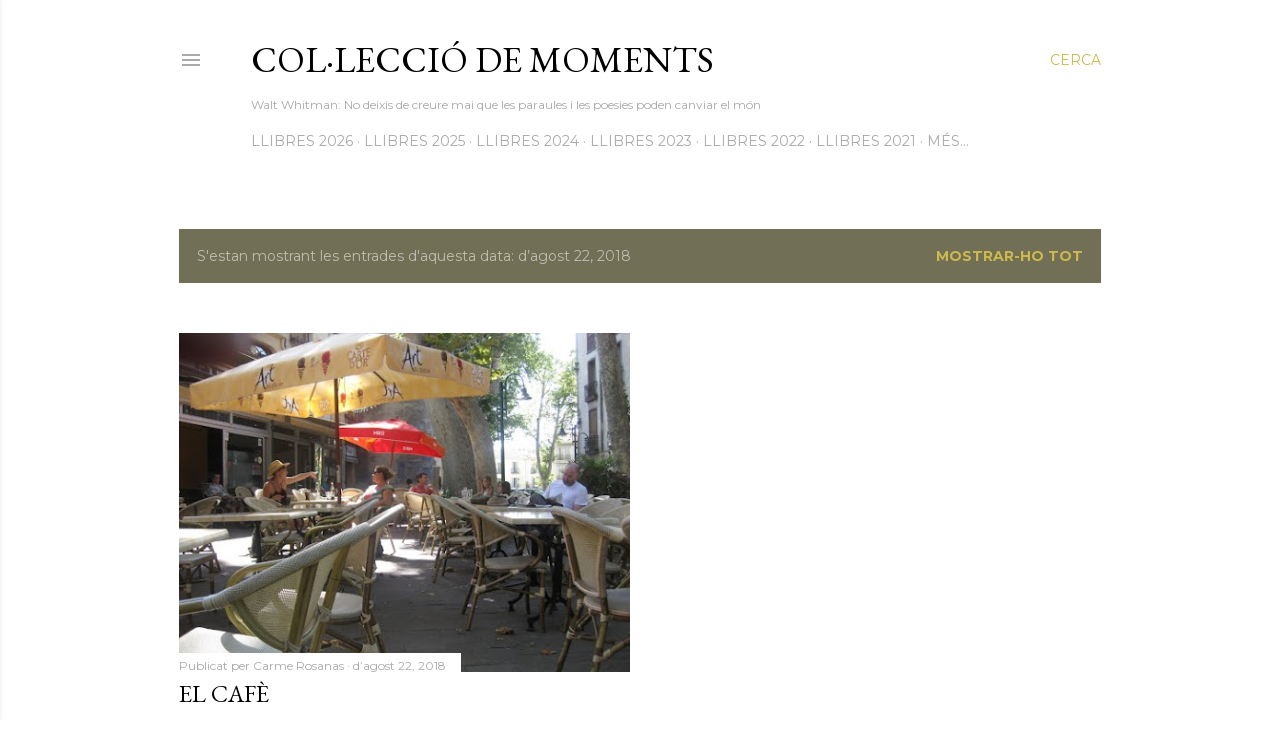

--- FILE ---
content_type: text/html; charset=UTF-8
request_url: https://carmerosanas2.blogspot.com/2018_08_22_archive.html
body_size: 77747
content:
<!DOCTYPE html>
<html dir='ltr' lang='ca'>
<head>
<meta content='width=device-width, initial-scale=1' name='viewport'/>
<title>Col&#183;lecció de moments </title>
<meta content='text/html; charset=UTF-8' http-equiv='Content-Type'/>
<!-- Chrome, Firefox OS and Opera -->
<meta content='#ffffff' name='theme-color'/>
<!-- Windows Phone -->
<meta content='#ffffff' name='msapplication-navbutton-color'/>
<meta content='blogger' name='generator'/>
<link href='https://carmerosanas2.blogspot.com/favicon.ico' rel='icon' type='image/x-icon'/>
<link href='https://carmerosanas2.blogspot.com/2018_08_22_archive.html' rel='canonical'/>
<link rel="alternate" type="application/atom+xml" title="Col&#183;lecció de moments  - Atom" href="https://carmerosanas2.blogspot.com/feeds/posts/default" />
<link rel="alternate" type="application/rss+xml" title="Col&#183;lecció de moments  - RSS" href="https://carmerosanas2.blogspot.com/feeds/posts/default?alt=rss" />
<link rel="service.post" type="application/atom+xml" title="Col&#183;lecció de moments  - Atom" href="https://www.blogger.com/feeds/3326329796276457415/posts/default" />
<!--Can't find substitution for tag [blog.ieCssRetrofitLinks]-->
<meta content='https://carmerosanas2.blogspot.com/2018_08_22_archive.html' property='og:url'/>
<meta content='Col·lecció de moments ' property='og:title'/>
<meta content='Walt Whitman:
  No deixis de creure mai que les paraules i les poesies poden canviar el món' property='og:description'/>
<meta content='https://blogger.googleusercontent.com/img/b/R29vZ2xl/AVvXsEh9z4OYOG6kk0C2ofEEay-ca8MzGmVMCvJy5zGkBR7rxCGDy5oPxaC7CXPyVveRgk4S_4jZHER-vzbIhmmXCbwQ-lhQWnmEbdvL8leWbwtNrXPiJkUN_jriQPx8AGlBOt2i_jTIy9TFC3A/w1200-h630-p-k-no-nu/IMG_1507-724386.JPG' property='og:image'/>
<style type='text/css'>@font-face{font-family:'EB Garamond';font-style:normal;font-weight:400;font-display:swap;src:url(//fonts.gstatic.com/s/ebgaramond/v32/SlGDmQSNjdsmc35JDF1K5E55YMjF_7DPuGi-6_RkCY9_WamXgHlIbvw.woff2)format('woff2');unicode-range:U+0460-052F,U+1C80-1C8A,U+20B4,U+2DE0-2DFF,U+A640-A69F,U+FE2E-FE2F;}@font-face{font-family:'EB Garamond';font-style:normal;font-weight:400;font-display:swap;src:url(//fonts.gstatic.com/s/ebgaramond/v32/SlGDmQSNjdsmc35JDF1K5E55YMjF_7DPuGi-6_RkAI9_WamXgHlIbvw.woff2)format('woff2');unicode-range:U+0301,U+0400-045F,U+0490-0491,U+04B0-04B1,U+2116;}@font-face{font-family:'EB Garamond';font-style:normal;font-weight:400;font-display:swap;src:url(//fonts.gstatic.com/s/ebgaramond/v32/SlGDmQSNjdsmc35JDF1K5E55YMjF_7DPuGi-6_RkCI9_WamXgHlIbvw.woff2)format('woff2');unicode-range:U+1F00-1FFF;}@font-face{font-family:'EB Garamond';font-style:normal;font-weight:400;font-display:swap;src:url(//fonts.gstatic.com/s/ebgaramond/v32/SlGDmQSNjdsmc35JDF1K5E55YMjF_7DPuGi-6_RkB49_WamXgHlIbvw.woff2)format('woff2');unicode-range:U+0370-0377,U+037A-037F,U+0384-038A,U+038C,U+038E-03A1,U+03A3-03FF;}@font-face{font-family:'EB Garamond';font-style:normal;font-weight:400;font-display:swap;src:url(//fonts.gstatic.com/s/ebgaramond/v32/SlGDmQSNjdsmc35JDF1K5E55YMjF_7DPuGi-6_RkC49_WamXgHlIbvw.woff2)format('woff2');unicode-range:U+0102-0103,U+0110-0111,U+0128-0129,U+0168-0169,U+01A0-01A1,U+01AF-01B0,U+0300-0301,U+0303-0304,U+0308-0309,U+0323,U+0329,U+1EA0-1EF9,U+20AB;}@font-face{font-family:'EB Garamond';font-style:normal;font-weight:400;font-display:swap;src:url(//fonts.gstatic.com/s/ebgaramond/v32/SlGDmQSNjdsmc35JDF1K5E55YMjF_7DPuGi-6_RkCo9_WamXgHlIbvw.woff2)format('woff2');unicode-range:U+0100-02BA,U+02BD-02C5,U+02C7-02CC,U+02CE-02D7,U+02DD-02FF,U+0304,U+0308,U+0329,U+1D00-1DBF,U+1E00-1E9F,U+1EF2-1EFF,U+2020,U+20A0-20AB,U+20AD-20C0,U+2113,U+2C60-2C7F,U+A720-A7FF;}@font-face{font-family:'EB Garamond';font-style:normal;font-weight:400;font-display:swap;src:url(//fonts.gstatic.com/s/ebgaramond/v32/SlGDmQSNjdsmc35JDF1K5E55YMjF_7DPuGi-6_RkBI9_WamXgHlI.woff2)format('woff2');unicode-range:U+0000-00FF,U+0131,U+0152-0153,U+02BB-02BC,U+02C6,U+02DA,U+02DC,U+0304,U+0308,U+0329,U+2000-206F,U+20AC,U+2122,U+2191,U+2193,U+2212,U+2215,U+FEFF,U+FFFD;}@font-face{font-family:'Lora';font-style:normal;font-weight:400;font-display:swap;src:url(//fonts.gstatic.com/s/lora/v37/0QI6MX1D_JOuGQbT0gvTJPa787weuxJMkq18ndeYxZ2JTg.woff2)format('woff2');unicode-range:U+0460-052F,U+1C80-1C8A,U+20B4,U+2DE0-2DFF,U+A640-A69F,U+FE2E-FE2F;}@font-face{font-family:'Lora';font-style:normal;font-weight:400;font-display:swap;src:url(//fonts.gstatic.com/s/lora/v37/0QI6MX1D_JOuGQbT0gvTJPa787weuxJFkq18ndeYxZ2JTg.woff2)format('woff2');unicode-range:U+0301,U+0400-045F,U+0490-0491,U+04B0-04B1,U+2116;}@font-face{font-family:'Lora';font-style:normal;font-weight:400;font-display:swap;src:url(//fonts.gstatic.com/s/lora/v37/0QI6MX1D_JOuGQbT0gvTJPa787weuxI9kq18ndeYxZ2JTg.woff2)format('woff2');unicode-range:U+0302-0303,U+0305,U+0307-0308,U+0310,U+0312,U+0315,U+031A,U+0326-0327,U+032C,U+032F-0330,U+0332-0333,U+0338,U+033A,U+0346,U+034D,U+0391-03A1,U+03A3-03A9,U+03B1-03C9,U+03D1,U+03D5-03D6,U+03F0-03F1,U+03F4-03F5,U+2016-2017,U+2034-2038,U+203C,U+2040,U+2043,U+2047,U+2050,U+2057,U+205F,U+2070-2071,U+2074-208E,U+2090-209C,U+20D0-20DC,U+20E1,U+20E5-20EF,U+2100-2112,U+2114-2115,U+2117-2121,U+2123-214F,U+2190,U+2192,U+2194-21AE,U+21B0-21E5,U+21F1-21F2,U+21F4-2211,U+2213-2214,U+2216-22FF,U+2308-230B,U+2310,U+2319,U+231C-2321,U+2336-237A,U+237C,U+2395,U+239B-23B7,U+23D0,U+23DC-23E1,U+2474-2475,U+25AF,U+25B3,U+25B7,U+25BD,U+25C1,U+25CA,U+25CC,U+25FB,U+266D-266F,U+27C0-27FF,U+2900-2AFF,U+2B0E-2B11,U+2B30-2B4C,U+2BFE,U+3030,U+FF5B,U+FF5D,U+1D400-1D7FF,U+1EE00-1EEFF;}@font-face{font-family:'Lora';font-style:normal;font-weight:400;font-display:swap;src:url(//fonts.gstatic.com/s/lora/v37/0QI6MX1D_JOuGQbT0gvTJPa787weuxIvkq18ndeYxZ2JTg.woff2)format('woff2');unicode-range:U+0001-000C,U+000E-001F,U+007F-009F,U+20DD-20E0,U+20E2-20E4,U+2150-218F,U+2190,U+2192,U+2194-2199,U+21AF,U+21E6-21F0,U+21F3,U+2218-2219,U+2299,U+22C4-22C6,U+2300-243F,U+2440-244A,U+2460-24FF,U+25A0-27BF,U+2800-28FF,U+2921-2922,U+2981,U+29BF,U+29EB,U+2B00-2BFF,U+4DC0-4DFF,U+FFF9-FFFB,U+10140-1018E,U+10190-1019C,U+101A0,U+101D0-101FD,U+102E0-102FB,U+10E60-10E7E,U+1D2C0-1D2D3,U+1D2E0-1D37F,U+1F000-1F0FF,U+1F100-1F1AD,U+1F1E6-1F1FF,U+1F30D-1F30F,U+1F315,U+1F31C,U+1F31E,U+1F320-1F32C,U+1F336,U+1F378,U+1F37D,U+1F382,U+1F393-1F39F,U+1F3A7-1F3A8,U+1F3AC-1F3AF,U+1F3C2,U+1F3C4-1F3C6,U+1F3CA-1F3CE,U+1F3D4-1F3E0,U+1F3ED,U+1F3F1-1F3F3,U+1F3F5-1F3F7,U+1F408,U+1F415,U+1F41F,U+1F426,U+1F43F,U+1F441-1F442,U+1F444,U+1F446-1F449,U+1F44C-1F44E,U+1F453,U+1F46A,U+1F47D,U+1F4A3,U+1F4B0,U+1F4B3,U+1F4B9,U+1F4BB,U+1F4BF,U+1F4C8-1F4CB,U+1F4D6,U+1F4DA,U+1F4DF,U+1F4E3-1F4E6,U+1F4EA-1F4ED,U+1F4F7,U+1F4F9-1F4FB,U+1F4FD-1F4FE,U+1F503,U+1F507-1F50B,U+1F50D,U+1F512-1F513,U+1F53E-1F54A,U+1F54F-1F5FA,U+1F610,U+1F650-1F67F,U+1F687,U+1F68D,U+1F691,U+1F694,U+1F698,U+1F6AD,U+1F6B2,U+1F6B9-1F6BA,U+1F6BC,U+1F6C6-1F6CF,U+1F6D3-1F6D7,U+1F6E0-1F6EA,U+1F6F0-1F6F3,U+1F6F7-1F6FC,U+1F700-1F7FF,U+1F800-1F80B,U+1F810-1F847,U+1F850-1F859,U+1F860-1F887,U+1F890-1F8AD,U+1F8B0-1F8BB,U+1F8C0-1F8C1,U+1F900-1F90B,U+1F93B,U+1F946,U+1F984,U+1F996,U+1F9E9,U+1FA00-1FA6F,U+1FA70-1FA7C,U+1FA80-1FA89,U+1FA8F-1FAC6,U+1FACE-1FADC,U+1FADF-1FAE9,U+1FAF0-1FAF8,U+1FB00-1FBFF;}@font-face{font-family:'Lora';font-style:normal;font-weight:400;font-display:swap;src:url(//fonts.gstatic.com/s/lora/v37/0QI6MX1D_JOuGQbT0gvTJPa787weuxJOkq18ndeYxZ2JTg.woff2)format('woff2');unicode-range:U+0102-0103,U+0110-0111,U+0128-0129,U+0168-0169,U+01A0-01A1,U+01AF-01B0,U+0300-0301,U+0303-0304,U+0308-0309,U+0323,U+0329,U+1EA0-1EF9,U+20AB;}@font-face{font-family:'Lora';font-style:normal;font-weight:400;font-display:swap;src:url(//fonts.gstatic.com/s/lora/v37/0QI6MX1D_JOuGQbT0gvTJPa787weuxJPkq18ndeYxZ2JTg.woff2)format('woff2');unicode-range:U+0100-02BA,U+02BD-02C5,U+02C7-02CC,U+02CE-02D7,U+02DD-02FF,U+0304,U+0308,U+0329,U+1D00-1DBF,U+1E00-1E9F,U+1EF2-1EFF,U+2020,U+20A0-20AB,U+20AD-20C0,U+2113,U+2C60-2C7F,U+A720-A7FF;}@font-face{font-family:'Lora';font-style:normal;font-weight:400;font-display:swap;src:url(//fonts.gstatic.com/s/lora/v37/0QI6MX1D_JOuGQbT0gvTJPa787weuxJBkq18ndeYxZ0.woff2)format('woff2');unicode-range:U+0000-00FF,U+0131,U+0152-0153,U+02BB-02BC,U+02C6,U+02DA,U+02DC,U+0304,U+0308,U+0329,U+2000-206F,U+20AC,U+2122,U+2191,U+2193,U+2212,U+2215,U+FEFF,U+FFFD;}@font-face{font-family:'Montserrat';font-style:normal;font-weight:400;font-display:swap;src:url(//fonts.gstatic.com/s/montserrat/v31/JTUSjIg1_i6t8kCHKm459WRhyyTh89ZNpQ.woff2)format('woff2');unicode-range:U+0460-052F,U+1C80-1C8A,U+20B4,U+2DE0-2DFF,U+A640-A69F,U+FE2E-FE2F;}@font-face{font-family:'Montserrat';font-style:normal;font-weight:400;font-display:swap;src:url(//fonts.gstatic.com/s/montserrat/v31/JTUSjIg1_i6t8kCHKm459W1hyyTh89ZNpQ.woff2)format('woff2');unicode-range:U+0301,U+0400-045F,U+0490-0491,U+04B0-04B1,U+2116;}@font-face{font-family:'Montserrat';font-style:normal;font-weight:400;font-display:swap;src:url(//fonts.gstatic.com/s/montserrat/v31/JTUSjIg1_i6t8kCHKm459WZhyyTh89ZNpQ.woff2)format('woff2');unicode-range:U+0102-0103,U+0110-0111,U+0128-0129,U+0168-0169,U+01A0-01A1,U+01AF-01B0,U+0300-0301,U+0303-0304,U+0308-0309,U+0323,U+0329,U+1EA0-1EF9,U+20AB;}@font-face{font-family:'Montserrat';font-style:normal;font-weight:400;font-display:swap;src:url(//fonts.gstatic.com/s/montserrat/v31/JTUSjIg1_i6t8kCHKm459WdhyyTh89ZNpQ.woff2)format('woff2');unicode-range:U+0100-02BA,U+02BD-02C5,U+02C7-02CC,U+02CE-02D7,U+02DD-02FF,U+0304,U+0308,U+0329,U+1D00-1DBF,U+1E00-1E9F,U+1EF2-1EFF,U+2020,U+20A0-20AB,U+20AD-20C0,U+2113,U+2C60-2C7F,U+A720-A7FF;}@font-face{font-family:'Montserrat';font-style:normal;font-weight:400;font-display:swap;src:url(//fonts.gstatic.com/s/montserrat/v31/JTUSjIg1_i6t8kCHKm459WlhyyTh89Y.woff2)format('woff2');unicode-range:U+0000-00FF,U+0131,U+0152-0153,U+02BB-02BC,U+02C6,U+02DA,U+02DC,U+0304,U+0308,U+0329,U+2000-206F,U+20AC,U+2122,U+2191,U+2193,U+2212,U+2215,U+FEFF,U+FFFD;}@font-face{font-family:'Montserrat';font-style:normal;font-weight:700;font-display:swap;src:url(//fonts.gstatic.com/s/montserrat/v31/JTUSjIg1_i6t8kCHKm459WRhyyTh89ZNpQ.woff2)format('woff2');unicode-range:U+0460-052F,U+1C80-1C8A,U+20B4,U+2DE0-2DFF,U+A640-A69F,U+FE2E-FE2F;}@font-face{font-family:'Montserrat';font-style:normal;font-weight:700;font-display:swap;src:url(//fonts.gstatic.com/s/montserrat/v31/JTUSjIg1_i6t8kCHKm459W1hyyTh89ZNpQ.woff2)format('woff2');unicode-range:U+0301,U+0400-045F,U+0490-0491,U+04B0-04B1,U+2116;}@font-face{font-family:'Montserrat';font-style:normal;font-weight:700;font-display:swap;src:url(//fonts.gstatic.com/s/montserrat/v31/JTUSjIg1_i6t8kCHKm459WZhyyTh89ZNpQ.woff2)format('woff2');unicode-range:U+0102-0103,U+0110-0111,U+0128-0129,U+0168-0169,U+01A0-01A1,U+01AF-01B0,U+0300-0301,U+0303-0304,U+0308-0309,U+0323,U+0329,U+1EA0-1EF9,U+20AB;}@font-face{font-family:'Montserrat';font-style:normal;font-weight:700;font-display:swap;src:url(//fonts.gstatic.com/s/montserrat/v31/JTUSjIg1_i6t8kCHKm459WdhyyTh89ZNpQ.woff2)format('woff2');unicode-range:U+0100-02BA,U+02BD-02C5,U+02C7-02CC,U+02CE-02D7,U+02DD-02FF,U+0304,U+0308,U+0329,U+1D00-1DBF,U+1E00-1E9F,U+1EF2-1EFF,U+2020,U+20A0-20AB,U+20AD-20C0,U+2113,U+2C60-2C7F,U+A720-A7FF;}@font-face{font-family:'Montserrat';font-style:normal;font-weight:700;font-display:swap;src:url(//fonts.gstatic.com/s/montserrat/v31/JTUSjIg1_i6t8kCHKm459WlhyyTh89Y.woff2)format('woff2');unicode-range:U+0000-00FF,U+0131,U+0152-0153,U+02BB-02BC,U+02C6,U+02DA,U+02DC,U+0304,U+0308,U+0329,U+2000-206F,U+20AC,U+2122,U+2191,U+2193,U+2212,U+2215,U+FEFF,U+FFFD;}</style>
<style id='page-skin-1' type='text/css'><!--
/*! normalize.css v3.0.1 | MIT License | git.io/normalize */html{font-family:sans-serif;-ms-text-size-adjust:100%;-webkit-text-size-adjust:100%}body{margin:0}article,aside,details,figcaption,figure,footer,header,hgroup,main,nav,section,summary{display:block}audio,canvas,progress,video{display:inline-block;vertical-align:baseline}audio:not([controls]){display:none;height:0}[hidden],template{display:none}a{background:transparent}a:active,a:hover{outline:0}abbr[title]{border-bottom:1px dotted}b,strong{font-weight:bold}dfn{font-style:italic}h1{font-size:2em;margin:.67em 0}mark{background:#ff0;color:#000}small{font-size:80%}sub,sup{font-size:75%;line-height:0;position:relative;vertical-align:baseline}sup{top:-0.5em}sub{bottom:-0.25em}img{border:0}svg:not(:root){overflow:hidden}figure{margin:1em 40px}hr{-moz-box-sizing:content-box;box-sizing:content-box;height:0}pre{overflow:auto}code,kbd,pre,samp{font-family:monospace,monospace;font-size:1em}button,input,optgroup,select,textarea{color:inherit;font:inherit;margin:0}button{overflow:visible}button,select{text-transform:none}button,html input[type="button"],input[type="reset"],input[type="submit"]{-webkit-appearance:button;cursor:pointer}button[disabled],html input[disabled]{cursor:default}button::-moz-focus-inner,input::-moz-focus-inner{border:0;padding:0}input{line-height:normal}input[type="checkbox"],input[type="radio"]{box-sizing:border-box;padding:0}input[type="number"]::-webkit-inner-spin-button,input[type="number"]::-webkit-outer-spin-button{height:auto}input[type="search"]{-webkit-appearance:textfield;-moz-box-sizing:content-box;-webkit-box-sizing:content-box;box-sizing:content-box}input[type="search"]::-webkit-search-cancel-button,input[type="search"]::-webkit-search-decoration{-webkit-appearance:none}fieldset{border:1px solid #c0c0c0;margin:0 2px;padding:.35em .625em .75em}legend{border:0;padding:0}textarea{overflow:auto}optgroup{font-weight:bold}table{border-collapse:collapse;border-spacing:0}td,th{padding:0}
/*!************************************************
* Blogger Template Style
* Name: Soho
**************************************************/
body{
overflow-wrap:break-word;
word-break:break-word;
word-wrap:break-word
}
.hidden{
display:none
}
.invisible{
visibility:hidden
}
.container::after,.float-container::after{
clear:both;
content:"";
display:table
}
.clearboth{
clear:both
}
#comments .comment .comment-actions,.subscribe-popup .FollowByEmail .follow-by-email-submit{
background:0 0;
border:0;
box-shadow:none;
color:#cbb94e;
cursor:pointer;
font-size:14px;
font-weight:700;
outline:0;
text-decoration:none;
text-transform:uppercase;
width:auto
}
.dim-overlay{
background-color:rgba(0,0,0,.54);
height:100vh;
left:0;
position:fixed;
top:0;
width:100%
}
#sharing-dim-overlay{
background-color:transparent
}
input::-ms-clear{
display:none
}
.blogger-logo,.svg-icon-24.blogger-logo{
fill:#ff9800;
opacity:1
}
.loading-spinner-large{
-webkit-animation:mspin-rotate 1.568s infinite linear;
animation:mspin-rotate 1.568s infinite linear;
height:48px;
overflow:hidden;
position:absolute;
width:48px;
z-index:200
}
.loading-spinner-large>div{
-webkit-animation:mspin-revrot 5332ms infinite steps(4);
animation:mspin-revrot 5332ms infinite steps(4)
}
.loading-spinner-large>div>div{
-webkit-animation:mspin-singlecolor-large-film 1333ms infinite steps(81);
animation:mspin-singlecolor-large-film 1333ms infinite steps(81);
background-size:100%;
height:48px;
width:3888px
}
.mspin-black-large>div>div,.mspin-grey_54-large>div>div{
background-image:url(https://www.blogblog.com/indie/mspin_black_large.svg)
}
.mspin-white-large>div>div{
background-image:url(https://www.blogblog.com/indie/mspin_white_large.svg)
}
.mspin-grey_54-large{
opacity:.54
}
@-webkit-keyframes mspin-singlecolor-large-film{
from{
-webkit-transform:translateX(0);
transform:translateX(0)
}
to{
-webkit-transform:translateX(-3888px);
transform:translateX(-3888px)
}
}
@keyframes mspin-singlecolor-large-film{
from{
-webkit-transform:translateX(0);
transform:translateX(0)
}
to{
-webkit-transform:translateX(-3888px);
transform:translateX(-3888px)
}
}
@-webkit-keyframes mspin-rotate{
from{
-webkit-transform:rotate(0);
transform:rotate(0)
}
to{
-webkit-transform:rotate(360deg);
transform:rotate(360deg)
}
}
@keyframes mspin-rotate{
from{
-webkit-transform:rotate(0);
transform:rotate(0)
}
to{
-webkit-transform:rotate(360deg);
transform:rotate(360deg)
}
}
@-webkit-keyframes mspin-revrot{
from{
-webkit-transform:rotate(0);
transform:rotate(0)
}
to{
-webkit-transform:rotate(-360deg);
transform:rotate(-360deg)
}
}
@keyframes mspin-revrot{
from{
-webkit-transform:rotate(0);
transform:rotate(0)
}
to{
-webkit-transform:rotate(-360deg);
transform:rotate(-360deg)
}
}
.skip-navigation{
background-color:#fff;
box-sizing:border-box;
color:#000;
display:block;
height:0;
left:0;
line-height:50px;
overflow:hidden;
padding-top:0;
position:fixed;
text-align:center;
top:0;
-webkit-transition:box-shadow .3s,height .3s,padding-top .3s;
transition:box-shadow .3s,height .3s,padding-top .3s;
width:100%;
z-index:900
}
.skip-navigation:focus{
box-shadow:0 4px 5px 0 rgba(0,0,0,.14),0 1px 10px 0 rgba(0,0,0,.12),0 2px 4px -1px rgba(0,0,0,.2);
height:50px
}
#main{
outline:0
}
.main-heading{
position:absolute;
clip:rect(1px,1px,1px,1px);
padding:0;
border:0;
height:1px;
width:1px;
overflow:hidden
}
.Attribution{
margin-top:1em;
text-align:center
}
.Attribution .blogger img,.Attribution .blogger svg{
vertical-align:bottom
}
.Attribution .blogger img{
margin-right:.5em
}
.Attribution div{
line-height:24px;
margin-top:.5em
}
.Attribution .copyright,.Attribution .image-attribution{
font-size:.7em;
margin-top:1.5em
}
.BLOG_mobile_video_class{
display:none
}
.bg-photo{
background-attachment:scroll!important
}
body .CSS_LIGHTBOX{
z-index:900
}
.extendable .show-less,.extendable .show-more{
border-color:#cbb94e;
color:#cbb94e;
margin-top:8px
}
.extendable .show-less.hidden,.extendable .show-more.hidden{
display:none
}
.inline-ad{
display:none;
max-width:100%;
overflow:hidden
}
.adsbygoogle{
display:block
}
#cookieChoiceInfo{
bottom:0;
top:auto
}
iframe.b-hbp-video{
border:0
}
.post-body img{
max-width:100%
}
.post-body iframe{
max-width:100%
}
.post-body a[imageanchor="1"]{
display:inline-block
}
.byline{
margin-right:1em
}
.byline:last-child{
margin-right:0
}
.link-copied-dialog{
max-width:520px;
outline:0
}
.link-copied-dialog .modal-dialog-buttons{
margin-top:8px
}
.link-copied-dialog .goog-buttonset-default{
background:0 0;
border:0
}
.link-copied-dialog .goog-buttonset-default:focus{
outline:0
}
.paging-control-container{
margin-bottom:16px
}
.paging-control-container .paging-control{
display:inline-block
}
.paging-control-container .comment-range-text::after,.paging-control-container .paging-control{
color:#cbb94e
}
.paging-control-container .comment-range-text,.paging-control-container .paging-control{
margin-right:8px
}
.paging-control-container .comment-range-text::after,.paging-control-container .paging-control::after{
content:"\b7";
cursor:default;
padding-left:8px;
pointer-events:none
}
.paging-control-container .comment-range-text:last-child::after,.paging-control-container .paging-control:last-child::after{
content:none
}
.byline.reactions iframe{
height:20px
}
.b-notification{
color:#000;
background-color:#fff;
border-bottom:solid 1px #000;
box-sizing:border-box;
padding:16px 32px;
text-align:center
}
.b-notification.visible{
-webkit-transition:margin-top .3s cubic-bezier(.4,0,.2,1);
transition:margin-top .3s cubic-bezier(.4,0,.2,1)
}
.b-notification.invisible{
position:absolute
}
.b-notification-close{
position:absolute;
right:8px;
top:8px
}
.no-posts-message{
line-height:40px;
text-align:center
}
@media screen and (max-width:1162px){
body.item-view .post-body a[imageanchor="1"][style*="float: left;"],body.item-view .post-body a[imageanchor="1"][style*="float: right;"]{
float:none!important;
clear:none!important
}
body.item-view .post-body a[imageanchor="1"] img{
display:block;
height:auto;
margin:0 auto
}
body.item-view .post-body>.separator:first-child>a[imageanchor="1"]:first-child{
margin-top:20px
}
.post-body a[imageanchor]{
display:block
}
body.item-view .post-body a[imageanchor="1"]{
margin-left:0!important;
margin-right:0!important
}
body.item-view .post-body a[imageanchor="1"]+a[imageanchor="1"]{
margin-top:16px
}
}
.item-control{
display:none
}
#comments{
border-top:1px dashed rgba(0,0,0,.54);
margin-top:20px;
padding:20px
}
#comments .comment-thread ol{
margin:0;
padding-left:0;
padding-left:0
}
#comments .comment .comment-replybox-single,#comments .comment-thread .comment-replies{
margin-left:60px
}
#comments .comment-thread .thread-count{
display:none
}
#comments .comment{
list-style-type:none;
padding:0 0 30px;
position:relative
}
#comments .comment .comment{
padding-bottom:8px
}
.comment .avatar-image-container{
position:absolute
}
.comment .avatar-image-container img{
border-radius:50%
}
.avatar-image-container svg,.comment .avatar-image-container .avatar-icon{
border-radius:50%;
border:solid 1px #000000;
box-sizing:border-box;
fill:#000000;
height:35px;
margin:0;
padding:7px;
width:35px
}
.comment .comment-block{
margin-top:10px;
margin-left:60px;
padding-bottom:0
}
#comments .comment-author-header-wrapper{
margin-left:40px
}
#comments .comment .thread-expanded .comment-block{
padding-bottom:20px
}
#comments .comment .comment-header .user,#comments .comment .comment-header .user a{
color:#000000;
font-style:normal;
font-weight:700
}
#comments .comment .comment-actions{
bottom:0;
margin-bottom:15px;
position:absolute
}
#comments .comment .comment-actions>*{
margin-right:8px
}
#comments .comment .comment-header .datetime{
bottom:0;
color:rgba(97, 97, 97, 0.54);
display:inline-block;
font-size:13px;
font-style:italic;
margin-left:8px
}
#comments .comment .comment-footer .comment-timestamp a,#comments .comment .comment-header .datetime a{
color:rgba(97, 97, 97, 0.54)
}
#comments .comment .comment-content,.comment .comment-body{
margin-top:12px;
word-break:break-word
}
.comment-body{
margin-bottom:12px
}
#comments.embed[data-num-comments="0"]{
border:0;
margin-top:0;
padding-top:0
}
#comments.embed[data-num-comments="0"] #comment-post-message,#comments.embed[data-num-comments="0"] div.comment-form>p,#comments.embed[data-num-comments="0"] p.comment-footer{
display:none
}
#comment-editor-src{
display:none
}
.comments .comments-content .loadmore.loaded{
max-height:0;
opacity:0;
overflow:hidden
}
.extendable .remaining-items{
height:0;
overflow:hidden;
-webkit-transition:height .3s cubic-bezier(.4,0,.2,1);
transition:height .3s cubic-bezier(.4,0,.2,1)
}
.extendable .remaining-items.expanded{
height:auto
}
.svg-icon-24,.svg-icon-24-button{
cursor:pointer;
height:24px;
width:24px;
min-width:24px
}
.touch-icon{
margin:-12px;
padding:12px
}
.touch-icon:active,.touch-icon:focus{
background-color:rgba(153,153,153,.4);
border-radius:50%
}
svg:not(:root).touch-icon{
overflow:visible
}
html[dir=rtl] .rtl-reversible-icon{
-webkit-transform:scaleX(-1);
-ms-transform:scaleX(-1);
transform:scaleX(-1)
}
.svg-icon-24-button,.touch-icon-button{
background:0 0;
border:0;
margin:0;
outline:0;
padding:0
}
.touch-icon-button .touch-icon:active,.touch-icon-button .touch-icon:focus{
background-color:transparent
}
.touch-icon-button:active .touch-icon,.touch-icon-button:focus .touch-icon{
background-color:rgba(153,153,153,.4);
border-radius:50%
}
.Profile .default-avatar-wrapper .avatar-icon{
border-radius:50%;
border:solid 1px #000000;
box-sizing:border-box;
fill:#000000;
margin:0
}
.Profile .individual .default-avatar-wrapper .avatar-icon{
padding:25px
}
.Profile .individual .avatar-icon,.Profile .individual .profile-img{
height:120px;
width:120px
}
.Profile .team .default-avatar-wrapper .avatar-icon{
padding:8px
}
.Profile .team .avatar-icon,.Profile .team .default-avatar-wrapper,.Profile .team .profile-img{
height:40px;
width:40px
}
.snippet-container{
margin:0;
position:relative;
overflow:hidden
}
.snippet-fade{
bottom:0;
box-sizing:border-box;
position:absolute;
width:96px
}
.snippet-fade{
right:0
}
.snippet-fade:after{
content:"\2026"
}
.snippet-fade:after{
float:right
}
.centered-top-container.sticky{
left:0;
position:fixed;
right:0;
top:0;
width:auto;
z-index:50;
-webkit-transition-property:opacity,-webkit-transform;
transition-property:opacity,-webkit-transform;
transition-property:transform,opacity;
transition-property:transform,opacity,-webkit-transform;
-webkit-transition-duration:.2s;
transition-duration:.2s;
-webkit-transition-timing-function:cubic-bezier(.4,0,.2,1);
transition-timing-function:cubic-bezier(.4,0,.2,1)
}
.centered-top-placeholder{
display:none
}
.collapsed-header .centered-top-placeholder{
display:block
}
.centered-top-container .Header .replaced h1,.centered-top-placeholder .Header .replaced h1{
display:none
}
.centered-top-container.sticky .Header .replaced h1{
display:block
}
.centered-top-container.sticky .Header .header-widget{
background:0 0
}
.centered-top-container.sticky .Header .header-image-wrapper{
display:none
}
.centered-top-container img,.centered-top-placeholder img{
max-width:100%
}
.collapsible{
-webkit-transition:height .3s cubic-bezier(.4,0,.2,1);
transition:height .3s cubic-bezier(.4,0,.2,1)
}
.collapsible,.collapsible>summary{
display:block;
overflow:hidden
}
.collapsible>:not(summary){
display:none
}
.collapsible[open]>:not(summary){
display:block
}
.collapsible:focus,.collapsible>summary:focus{
outline:0
}
.collapsible>summary{
cursor:pointer;
display:block;
padding:0
}
.collapsible:focus>summary,.collapsible>summary:focus{
background-color:transparent
}
.collapsible>summary::-webkit-details-marker{
display:none
}
.collapsible-title{
-webkit-box-align:center;
-webkit-align-items:center;
-ms-flex-align:center;
align-items:center;
display:-webkit-box;
display:-webkit-flex;
display:-ms-flexbox;
display:flex
}
.collapsible-title .title{
-webkit-box-flex:1;
-webkit-flex:1 1 auto;
-ms-flex:1 1 auto;
flex:1 1 auto;
-webkit-box-ordinal-group:1;
-webkit-order:0;
-ms-flex-order:0;
order:0;
overflow:hidden;
text-overflow:ellipsis;
white-space:nowrap
}
.collapsible-title .chevron-down,.collapsible[open] .collapsible-title .chevron-up{
display:block
}
.collapsible-title .chevron-up,.collapsible[open] .collapsible-title .chevron-down{
display:none
}
.flat-button{
cursor:pointer;
display:inline-block;
font-weight:700;
text-transform:uppercase;
border-radius:2px;
padding:8px;
margin:-8px
}
.flat-icon-button{
background:0 0;
border:0;
margin:0;
outline:0;
padding:0;
margin:-12px;
padding:12px;
cursor:pointer;
box-sizing:content-box;
display:inline-block;
line-height:0
}
.flat-icon-button,.flat-icon-button .splash-wrapper{
border-radius:50%
}
.flat-icon-button .splash.animate{
-webkit-animation-duration:.3s;
animation-duration:.3s
}
.overflowable-container{
max-height:28px;
overflow:hidden;
position:relative
}
.overflow-button{
cursor:pointer
}
#overflowable-dim-overlay{
background:0 0
}
.overflow-popup{
box-shadow:0 2px 2px 0 rgba(0,0,0,.14),0 3px 1px -2px rgba(0,0,0,.2),0 1px 5px 0 rgba(0,0,0,.12);
background-color:#ffffff;
left:0;
max-width:calc(100% - 32px);
position:absolute;
top:0;
visibility:hidden;
z-index:101
}
.overflow-popup ul{
list-style:none
}
.overflow-popup .tabs li,.overflow-popup li{
display:block;
height:auto
}
.overflow-popup .tabs li{
padding-left:0;
padding-right:0
}
.overflow-button.hidden,.overflow-popup .tabs li.hidden,.overflow-popup li.hidden{
display:none
}
.search{
display:-webkit-box;
display:-webkit-flex;
display:-ms-flexbox;
display:flex;
line-height:24px;
width:24px
}
.search.focused{
width:100%
}
.search.focused .section{
width:100%
}
.search form{
z-index:101
}
.search h3{
display:none
}
.search form{
display:-webkit-box;
display:-webkit-flex;
display:-ms-flexbox;
display:flex;
-webkit-box-flex:1;
-webkit-flex:1 0 0;
-ms-flex:1 0 0px;
flex:1 0 0;
border-bottom:solid 1px transparent;
padding-bottom:8px
}
.search form>*{
display:none
}
.search.focused form>*{
display:block
}
.search .search-input label{
display:none
}
.centered-top-placeholder.cloned .search form{
z-index:30
}
.search.focused form{
border-color:rgba(97, 97, 97, 0.54);
position:relative;
width:auto
}
.collapsed-header .centered-top-container .search.focused form{
border-bottom-color:transparent
}
.search-expand{
-webkit-box-flex:0;
-webkit-flex:0 0 auto;
-ms-flex:0 0 auto;
flex:0 0 auto
}
.search-expand-text{
display:none
}
.search-close{
display:inline;
vertical-align:middle
}
.search-input{
-webkit-box-flex:1;
-webkit-flex:1 0 1px;
-ms-flex:1 0 1px;
flex:1 0 1px
}
.search-input input{
background:0 0;
border:0;
box-sizing:border-box;
color:rgba(97, 97, 97, 0.54);
display:inline-block;
outline:0;
width:calc(100% - 48px)
}
.search-input input.no-cursor{
color:transparent;
text-shadow:0 0 0 rgba(97, 97, 97, 0.54)
}
.collapsed-header .centered-top-container .search-action,.collapsed-header .centered-top-container .search-input input{
color:rgba(97, 97, 97, 0.54)
}
.collapsed-header .centered-top-container .search-input input.no-cursor{
color:transparent;
text-shadow:0 0 0 rgba(97, 97, 97, 0.54)
}
.collapsed-header .centered-top-container .search-input input.no-cursor:focus,.search-input input.no-cursor:focus{
outline:0
}
.search-focused>*{
visibility:hidden
}
.search-focused .search,.search-focused .search-icon{
visibility:visible
}
.search.focused .search-action{
display:block
}
.search.focused .search-action:disabled{
opacity:.3
}
.widget.Sharing .sharing-button{
display:none
}
.widget.Sharing .sharing-buttons li{
padding:0
}
.widget.Sharing .sharing-buttons li span{
display:none
}
.post-share-buttons{
position:relative
}
.centered-bottom .share-buttons .svg-icon-24,.share-buttons .svg-icon-24{
fill:#000000
}
.sharing-open.touch-icon-button:active .touch-icon,.sharing-open.touch-icon-button:focus .touch-icon{
background-color:transparent
}
.share-buttons{
background-color:#ffffff;
border-radius:2px;
box-shadow:0 2px 2px 0 rgba(0,0,0,.14),0 3px 1px -2px rgba(0,0,0,.2),0 1px 5px 0 rgba(0,0,0,.12);
color:#000000;
list-style:none;
margin:0;
padding:8px 0;
position:absolute;
top:-11px;
min-width:200px;
z-index:101
}
.share-buttons.hidden{
display:none
}
.sharing-button{
background:0 0;
border:0;
margin:0;
outline:0;
padding:0;
cursor:pointer
}
.share-buttons li{
margin:0;
height:48px
}
.share-buttons li:last-child{
margin-bottom:0
}
.share-buttons li .sharing-platform-button{
box-sizing:border-box;
cursor:pointer;
display:block;
height:100%;
margin-bottom:0;
padding:0 16px;
position:relative;
width:100%
}
.share-buttons li .sharing-platform-button:focus,.share-buttons li .sharing-platform-button:hover{
background-color:rgba(128,128,128,.1);
outline:0
}
.share-buttons li svg[class*=" sharing-"],.share-buttons li svg[class^=sharing-]{
position:absolute;
top:10px
}
.share-buttons li span.sharing-platform-button{
position:relative;
top:0
}
.share-buttons li .platform-sharing-text{
display:block;
font-size:16px;
line-height:48px;
white-space:nowrap
}
.share-buttons li .platform-sharing-text{
margin-left:56px
}
.sidebar-container{
background-color:#f7f7f7;
max-width:284px;
overflow-y:auto;
-webkit-transition-property:-webkit-transform;
transition-property:-webkit-transform;
transition-property:transform;
transition-property:transform,-webkit-transform;
-webkit-transition-duration:.3s;
transition-duration:.3s;
-webkit-transition-timing-function:cubic-bezier(0,0,.2,1);
transition-timing-function:cubic-bezier(0,0,.2,1);
width:284px;
z-index:101;
-webkit-overflow-scrolling:touch
}
.sidebar-container .navigation{
line-height:0;
padding:16px
}
.sidebar-container .sidebar-back{
cursor:pointer
}
.sidebar-container .widget{
background:0 0;
margin:0 16px;
padding:16px 0
}
.sidebar-container .widget .title{
color:rgba(97, 97, 97, 0.54);
margin:0
}
.sidebar-container .widget ul{
list-style:none;
margin:0;
padding:0
}
.sidebar-container .widget ul ul{
margin-left:1em
}
.sidebar-container .widget li{
font-size:16px;
line-height:normal
}
.sidebar-container .widget+.widget{
border-top:1px dashed rgba(97, 97, 97, 0.54)
}
.BlogArchive li{
margin:16px 0
}
.BlogArchive li:last-child{
margin-bottom:0
}
.Label li a{
display:inline-block
}
.BlogArchive .post-count,.Label .label-count{
float:right;
margin-left:.25em
}
.BlogArchive .post-count::before,.Label .label-count::before{
content:"("
}
.BlogArchive .post-count::after,.Label .label-count::after{
content:")"
}
.widget.Translate .skiptranslate>div{
display:block!important
}
.widget.Profile .profile-link{
display:-webkit-box;
display:-webkit-flex;
display:-ms-flexbox;
display:flex
}
.widget.Profile .team-member .default-avatar-wrapper,.widget.Profile .team-member .profile-img{
-webkit-box-flex:0;
-webkit-flex:0 0 auto;
-ms-flex:0 0 auto;
flex:0 0 auto;
margin-right:1em
}
.widget.Profile .individual .profile-link{
-webkit-box-orient:vertical;
-webkit-box-direction:normal;
-webkit-flex-direction:column;
-ms-flex-direction:column;
flex-direction:column
}
.widget.Profile .team .profile-link .profile-name{
-webkit-align-self:center;
-ms-flex-item-align:center;
align-self:center;
display:block;
-webkit-box-flex:1;
-webkit-flex:1 1 auto;
-ms-flex:1 1 auto;
flex:1 1 auto
}
.dim-overlay{
background-color:rgba(0,0,0,.54);
z-index:100
}
body.sidebar-visible{
overflow-y:hidden
}
@media screen and (max-width:1439px){
.sidebar-container{
bottom:0;
position:fixed;
top:0;
left:0;
right:auto
}
.sidebar-container.sidebar-invisible{
-webkit-transition-timing-function:cubic-bezier(.4,0,.6,1);
transition-timing-function:cubic-bezier(.4,0,.6,1)
}
html[dir=ltr] .sidebar-container.sidebar-invisible{
-webkit-transform:translateX(-284px);
-ms-transform:translateX(-284px);
transform:translateX(-284px)
}
html[dir=rtl] .sidebar-container.sidebar-invisible{
-webkit-transform:translateX(284px);
-ms-transform:translateX(284px);
transform:translateX(284px)
}
}
@media screen and (min-width:1440px){
.sidebar-container{
position:absolute;
top:0;
left:0;
right:auto
}
.sidebar-container .navigation{
display:none
}
}
.dialog{
box-shadow:0 2px 2px 0 rgba(0,0,0,.14),0 3px 1px -2px rgba(0,0,0,.2),0 1px 5px 0 rgba(0,0,0,.12);
background:#ffffff;
box-sizing:border-box;
color:#000000;
padding:30px;
position:fixed;
text-align:center;
width:calc(100% - 24px);
z-index:101
}
.dialog input[type=email],.dialog input[type=text]{
background-color:transparent;
border:0;
border-bottom:solid 1px rgba(0,0,0,.12);
color:#000000;
display:block;
font-family:EB Garamond, serif;
font-size:16px;
line-height:24px;
margin:auto;
padding-bottom:7px;
outline:0;
text-align:center;
width:100%
}
.dialog input[type=email]::-webkit-input-placeholder,.dialog input[type=text]::-webkit-input-placeholder{
color:#000000
}
.dialog input[type=email]::-moz-placeholder,.dialog input[type=text]::-moz-placeholder{
color:#000000
}
.dialog input[type=email]:-ms-input-placeholder,.dialog input[type=text]:-ms-input-placeholder{
color:#000000
}
.dialog input[type=email]::-ms-input-placeholder,.dialog input[type=text]::-ms-input-placeholder{
color:#000000
}
.dialog input[type=email]::placeholder,.dialog input[type=text]::placeholder{
color:#000000
}
.dialog input[type=email]:focus,.dialog input[type=text]:focus{
border-bottom:solid 2px #cbb94e;
padding-bottom:6px
}
.dialog input.no-cursor{
color:transparent;
text-shadow:0 0 0 #000000
}
.dialog input.no-cursor:focus{
outline:0
}
.dialog input.no-cursor:focus{
outline:0
}
.dialog input[type=submit]{
font-family:EB Garamond, serif
}
.dialog .goog-buttonset-default{
color:#cbb94e
}
.subscribe-popup{
max-width:364px
}
.subscribe-popup h3{
color:#000000;
font-size:1.8em;
margin-top:0
}
.subscribe-popup .FollowByEmail h3{
display:none
}
.subscribe-popup .FollowByEmail .follow-by-email-submit{
color:#cbb94e;
display:inline-block;
margin:0 auto;
margin-top:24px;
width:auto;
white-space:normal
}
.subscribe-popup .FollowByEmail .follow-by-email-submit:disabled{
cursor:default;
opacity:.3
}
@media (max-width:800px){
.blog-name div.widget.Subscribe{
margin-bottom:16px
}
body.item-view .blog-name div.widget.Subscribe{
margin:8px auto 16px auto;
width:100%
}
}
body#layout .bg-photo,body#layout .bg-photo-overlay{
display:none
}
body#layout .page_body{
padding:0;
position:relative;
top:0
}
body#layout .page{
display:inline-block;
left:inherit;
position:relative;
vertical-align:top;
width:540px
}
body#layout .centered{
max-width:954px
}
body#layout .navigation{
display:none
}
body#layout .sidebar-container{
display:inline-block;
width:40%
}
body#layout .hamburger-menu,body#layout .search{
display:none
}
body{
background-color:#ffffff;
color:#000000;
font:normal 400 20px EB Garamond, serif;
height:100%;
margin:0;
min-height:100vh
}
h1,h2,h3,h4,h5,h6{
font-weight:400
}
a{
color:#cbb94e;
text-decoration:none
}
.dim-overlay{
z-index:100
}
body.sidebar-visible .page_body{
overflow-y:scroll
}
.widget .title{
color:rgba(97, 97, 97, 0.54);
font:normal 400 12px Montserrat, sans-serif
}
.extendable .show-less,.extendable .show-more{
color:#cbb94e;
font:normal 400 12px Montserrat, sans-serif;
margin:12px -8px 0 -8px;
text-transform:uppercase
}
.footer .widget,.main .widget{
margin:50px 0
}
.main .widget .title{
text-transform:uppercase
}
.inline-ad{
display:block;
margin-top:50px
}
.adsbygoogle{
text-align:center
}
.page_body{
display:-webkit-box;
display:-webkit-flex;
display:-ms-flexbox;
display:flex;
-webkit-box-orient:vertical;
-webkit-box-direction:normal;
-webkit-flex-direction:column;
-ms-flex-direction:column;
flex-direction:column;
min-height:100vh;
position:relative;
z-index:20
}
.page_body>*{
-webkit-box-flex:0;
-webkit-flex:0 0 auto;
-ms-flex:0 0 auto;
flex:0 0 auto
}
.page_body>#footer{
margin-top:auto
}
.centered-bottom,.centered-top{
margin:0 32px;
max-width:100%
}
.centered-top{
padding-bottom:12px;
padding-top:12px
}
.sticky .centered-top{
padding-bottom:0;
padding-top:0
}
.centered-top-container,.centered-top-placeholder{
background:#ffffff
}
.centered-top{
display:-webkit-box;
display:-webkit-flex;
display:-ms-flexbox;
display:flex;
-webkit-flex-wrap:wrap;
-ms-flex-wrap:wrap;
flex-wrap:wrap;
-webkit-box-pack:justify;
-webkit-justify-content:space-between;
-ms-flex-pack:justify;
justify-content:space-between;
position:relative
}
.sticky .centered-top{
-webkit-flex-wrap:nowrap;
-ms-flex-wrap:nowrap;
flex-wrap:nowrap
}
.centered-top-container .svg-icon-24,.centered-top-placeholder .svg-icon-24{
fill:rgba(97, 97, 97, 0.54)
}
.back-button-container,.hamburger-menu-container{
-webkit-box-flex:0;
-webkit-flex:0 0 auto;
-ms-flex:0 0 auto;
flex:0 0 auto;
height:48px;
-webkit-box-ordinal-group:2;
-webkit-order:1;
-ms-flex-order:1;
order:1
}
.sticky .back-button-container,.sticky .hamburger-menu-container{
-webkit-box-ordinal-group:2;
-webkit-order:1;
-ms-flex-order:1;
order:1
}
.back-button,.hamburger-menu,.search-expand-icon{
cursor:pointer;
margin-top:0
}
.search{
-webkit-box-align:start;
-webkit-align-items:flex-start;
-ms-flex-align:start;
align-items:flex-start;
-webkit-box-flex:0;
-webkit-flex:0 0 auto;
-ms-flex:0 0 auto;
flex:0 0 auto;
height:48px;
margin-left:24px;
-webkit-box-ordinal-group:4;
-webkit-order:3;
-ms-flex-order:3;
order:3
}
.search,.search.focused{
width:auto
}
.search.focused{
position:static
}
.sticky .search{
display:none;
-webkit-box-ordinal-group:5;
-webkit-order:4;
-ms-flex-order:4;
order:4
}
.search .section{
right:0;
margin-top:12px;
position:absolute;
top:12px;
width:0
}
.sticky .search .section{
top:0
}
.search-expand{
background:0 0;
border:0;
margin:0;
outline:0;
padding:0;
color:#cbb94e;
cursor:pointer;
-webkit-box-flex:0;
-webkit-flex:0 0 auto;
-ms-flex:0 0 auto;
flex:0 0 auto;
font:normal 400 12px Montserrat, sans-serif;
text-transform:uppercase;
word-break:normal
}
.search.focused .search-expand{
visibility:hidden
}
.search .dim-overlay{
background:0 0
}
.search.focused .section{
max-width:400px
}
.search.focused form{
border-color:rgba(97, 97, 97, 0.54);
height:24px
}
.search.focused .search-input{
display:-webkit-box;
display:-webkit-flex;
display:-ms-flexbox;
display:flex;
-webkit-box-flex:1;
-webkit-flex:1 1 auto;
-ms-flex:1 1 auto;
flex:1 1 auto
}
.search-input input{
-webkit-box-flex:1;
-webkit-flex:1 1 auto;
-ms-flex:1 1 auto;
flex:1 1 auto;
font:normal 400 16px Montserrat, sans-serif
}
.search input[type=submit]{
display:none
}
.subscribe-section-container{
-webkit-box-flex:1;
-webkit-flex:1 0 auto;
-ms-flex:1 0 auto;
flex:1 0 auto;
margin-left:24px;
-webkit-box-ordinal-group:3;
-webkit-order:2;
-ms-flex-order:2;
order:2;
text-align:right
}
.sticky .subscribe-section-container{
-webkit-box-flex:0;
-webkit-flex:0 0 auto;
-ms-flex:0 0 auto;
flex:0 0 auto;
-webkit-box-ordinal-group:4;
-webkit-order:3;
-ms-flex-order:3;
order:3
}
.subscribe-button{
background:0 0;
border:0;
margin:0;
outline:0;
padding:0;
color:#cbb94e;
cursor:pointer;
display:inline-block;
font:normal 400 12px Montserrat, sans-serif;
line-height:48px;
margin:0;
text-transform:uppercase;
word-break:normal
}
.subscribe-popup h3{
color:rgba(97, 97, 97, 0.54);
font:normal 400 12px Montserrat, sans-serif;
margin-bottom:24px;
text-transform:uppercase
}
.subscribe-popup div.widget.FollowByEmail .follow-by-email-address{
color:#000000;
font:normal 400 12px Montserrat, sans-serif
}
.subscribe-popup div.widget.FollowByEmail .follow-by-email-submit{
color:#cbb94e;
font:normal 400 12px Montserrat, sans-serif;
margin-top:24px;
text-transform:uppercase
}
.blog-name{
-webkit-box-flex:1;
-webkit-flex:1 1 100%;
-ms-flex:1 1 100%;
flex:1 1 100%;
-webkit-box-ordinal-group:5;
-webkit-order:4;
-ms-flex-order:4;
order:4;
overflow:hidden
}
.sticky .blog-name{
-webkit-box-flex:1;
-webkit-flex:1 1 auto;
-ms-flex:1 1 auto;
flex:1 1 auto;
margin:0 12px;
-webkit-box-ordinal-group:3;
-webkit-order:2;
-ms-flex-order:2;
order:2
}
body.search-view .centered-top.search-focused .blog-name{
display:none
}
.widget.Header h1{
font:normal 400 18px EB Garamond, serif;
margin:0;
text-transform:uppercase
}
.widget.Header h1,.widget.Header h1 a{
color:#000000
}
.widget.Header p{
color:rgba(97, 97, 97, 0.54);
font:normal 400 12px Montserrat, sans-serif;
line-height:1.7
}
.sticky .widget.Header h1{
font-size:16px;
line-height:48px;
overflow:hidden;
overflow-wrap:normal;
text-overflow:ellipsis;
white-space:nowrap;
word-wrap:normal
}
.sticky .widget.Header p{
display:none
}
.sticky{
box-shadow:0 1px 3px rgba(97, 97, 97, 0.10)
}
#page_list_top .widget.PageList{
font:normal 400 14px Montserrat, sans-serif;
line-height:28px
}
#page_list_top .widget.PageList .title{
display:none
}
#page_list_top .widget.PageList .overflowable-contents{
overflow:hidden
}
#page_list_top .widget.PageList .overflowable-contents ul{
list-style:none;
margin:0;
padding:0
}
#page_list_top .widget.PageList .overflow-popup ul{
list-style:none;
margin:0;
padding:0 20px
}
#page_list_top .widget.PageList .overflowable-contents li{
display:inline-block
}
#page_list_top .widget.PageList .overflowable-contents li.hidden{
display:none
}
#page_list_top .widget.PageList .overflowable-contents li:not(:first-child):before{
color:rgba(97, 97, 97, 0.54);
content:"\b7"
}
#page_list_top .widget.PageList .overflow-button a,#page_list_top .widget.PageList .overflow-popup li a,#page_list_top .widget.PageList .overflowable-contents li a{
color:rgba(97, 97, 97, 0.54);
font:normal 400 14px Montserrat, sans-serif;
line-height:28px;
text-transform:uppercase
}
#page_list_top .widget.PageList .overflow-popup li.selected a,#page_list_top .widget.PageList .overflowable-contents li.selected a{
color:rgba(97, 97, 97, 0.54);
font:normal 700 14px Montserrat, sans-serif;
line-height:28px
}
#page_list_top .widget.PageList .overflow-button{
display:inline
}
.sticky #page_list_top{
display:none
}
body.homepage-view .hero-image.has-image{
background:#f2f0e4 url(//themes.googleusercontent.com/image?id=1hG6MQXGpNGrEwHr3rfNYKKgrMwN6QcxzeEJDycdnxqNCjLXt07Jm_tnd79hztbQEH56p) no-repeat fixed top center /* Credit: ozgurdonmaz (http://www.istockphoto.com/file_closeup.php?id=6045073&platform=blogger) */;
background-attachment:scroll;
background-color:#ffffff;
background-size:cover;
height:62.5vw;
max-height:75vh;
min-height:200px;
width:100%
}
.post-filter-message{
background-color:#716f55;
color:rgba(255, 255, 255, 0.54);
display:-webkit-box;
display:-webkit-flex;
display:-ms-flexbox;
display:flex;
-webkit-flex-wrap:wrap;
-ms-flex-wrap:wrap;
flex-wrap:wrap;
font:normal 400 12px Montserrat, sans-serif;
-webkit-box-pack:justify;
-webkit-justify-content:space-between;
-ms-flex-pack:justify;
justify-content:space-between;
margin-top:50px;
padding:18px
}
.post-filter-message .message-container{
-webkit-box-flex:1;
-webkit-flex:1 1 auto;
-ms-flex:1 1 auto;
flex:1 1 auto;
min-width:0
}
.post-filter-message .home-link-container{
-webkit-box-flex:0;
-webkit-flex:0 0 auto;
-ms-flex:0 0 auto;
flex:0 0 auto
}
.post-filter-message .search-label,.post-filter-message .search-query{
color:rgba(255, 255, 255, 0.87);
font:normal 700 12px Montserrat, sans-serif;
text-transform:uppercase
}
.post-filter-message .home-link,.post-filter-message .home-link a{
color:#cbb94e;
font:normal 700 12px Montserrat, sans-serif;
text-transform:uppercase
}
.widget.FeaturedPost .thumb.hero-thumb{
background-position:center;
background-size:cover;
height:360px
}
.widget.FeaturedPost .featured-post-snippet:before{
content:"\2014"
}
.snippet-container,.snippet-fade{
font:normal 400 14px Lora, serif;
line-height:23.8px
}
.snippet-container{
max-height:166.6px;
overflow:hidden
}
.snippet-fade{
background:-webkit-linear-gradient(left,#ffffff 0,#ffffff 20%,rgba(255, 255, 255, 0) 100%);
background:linear-gradient(to left,#ffffff 0,#ffffff 20%,rgba(255, 255, 255, 0) 100%);
color:#000000
}
.post-sidebar{
display:none
}
.widget.Blog .blog-posts .post-outer-container{
width:100%
}
.no-posts{
text-align:center
}
body.feed-view .widget.Blog .blog-posts .post-outer-container,body.item-view .widget.Blog .blog-posts .post-outer{
margin-bottom:50px
}
.widget.Blog .post.no-featured-image,.widget.PopularPosts .post.no-featured-image{
background-color:#716f55;
padding:30px
}
.widget.Blog .post>.post-share-buttons-top{
right:0;
position:absolute;
top:0
}
.widget.Blog .post>.post-share-buttons-bottom{
bottom:0;
right:0;
position:absolute
}
.blog-pager{
text-align:right
}
.blog-pager a{
color:#cbb94e;
font:normal 400 12px Montserrat, sans-serif;
text-transform:uppercase
}
.blog-pager .blog-pager-newer-link,.blog-pager .home-link{
display:none
}
.post-title{
font:normal 400 20px EB Garamond, serif;
margin:0;
text-transform:uppercase
}
.post-title,.post-title a{
color:#000000
}
.post.no-featured-image .post-title,.post.no-featured-image .post-title a{
color:#ffffff
}
body.item-view .post-body-container:before{
content:"\2014"
}
.post-body{
color:#000000;
font:normal 400 14px Lora, serif;
line-height:1.7
}
.post-body blockquote{
color:#000000;
font:normal 400 16px Montserrat, sans-serif;
line-height:1.7;
margin-left:0;
margin-right:0
}
.post-body img{
height:auto;
max-width:100%
}
.post-body .tr-caption{
color:#000000;
font:normal 400 12px Montserrat, sans-serif;
line-height:1.7
}
.snippet-thumbnail{
position:relative
}
.snippet-thumbnail .post-header{
background:#ffffff;
bottom:0;
margin-bottom:0;
padding-right:15px;
padding-bottom:5px;
padding-top:5px;
position:absolute
}
.snippet-thumbnail img{
width:100%
}
.post-footer,.post-header{
margin:8px 0
}
body.item-view .widget.Blog .post-header{
margin:0 0 16px 0
}
body.item-view .widget.Blog .post-footer{
margin:50px 0 0 0
}
.widget.FeaturedPost .post-footer{
display:-webkit-box;
display:-webkit-flex;
display:-ms-flexbox;
display:flex;
-webkit-flex-wrap:wrap;
-ms-flex-wrap:wrap;
flex-wrap:wrap;
-webkit-box-pack:justify;
-webkit-justify-content:space-between;
-ms-flex-pack:justify;
justify-content:space-between
}
.widget.FeaturedPost .post-footer>*{
-webkit-box-flex:0;
-webkit-flex:0 1 auto;
-ms-flex:0 1 auto;
flex:0 1 auto
}
.widget.FeaturedPost .post-footer,.widget.FeaturedPost .post-footer a,.widget.FeaturedPost .post-footer button{
line-height:1.7
}
.jump-link{
margin:-8px
}
.post-header,.post-header a,.post-header button{
color:rgba(97, 97, 97, 0.54);
font:normal 400 12px Montserrat, sans-serif
}
.post.no-featured-image .post-header,.post.no-featured-image .post-header a,.post.no-featured-image .post-header button{
color:rgba(255, 255, 255, 0.54)
}
.post-footer,.post-footer a,.post-footer button{
color:#cbb94e;
font:normal 400 12px Montserrat, sans-serif
}
.post.no-featured-image .post-footer,.post.no-featured-image .post-footer a,.post.no-featured-image .post-footer button{
color:#cbb94e
}
body.item-view .post-footer-line{
line-height:2.3
}
.byline{
display:inline-block
}
.byline .flat-button{
text-transform:none
}
.post-header .byline:not(:last-child):after{
content:"\b7"
}
.post-header .byline:not(:last-child){
margin-right:0
}
.byline.post-labels a{
display:inline-block;
word-break:break-all
}
.byline.post-labels a:not(:last-child):after{
content:","
}
.byline.reactions .reactions-label{
line-height:22px;
vertical-align:top
}
.post-share-buttons{
margin-left:0
}
.share-buttons{
background-color:#fefefe;
border-radius:0;
box-shadow:0 1px 1px 1px rgba(97, 97, 97, 0.10);
color:#000000;
font:normal 400 16px Montserrat, sans-serif
}
.share-buttons .svg-icon-24{
fill:#cbb94e
}
#comment-holder .continue{
display:none
}
#comment-editor{
margin-bottom:20px;
margin-top:20px
}
.widget.Attribution,.widget.Attribution .copyright,.widget.Attribution .copyright a,.widget.Attribution .image-attribution,.widget.Attribution .image-attribution a,.widget.Attribution a{
color:rgba(97, 97, 97, 0.54);
font:normal 400 12px Montserrat, sans-serif
}
.widget.Attribution svg{
fill:rgba(97, 97, 97, 0.54)
}
.widget.Attribution .blogger a{
display:-webkit-box;
display:-webkit-flex;
display:-ms-flexbox;
display:flex;
-webkit-align-content:center;
-ms-flex-line-pack:center;
align-content:center;
-webkit-box-pack:center;
-webkit-justify-content:center;
-ms-flex-pack:center;
justify-content:center;
line-height:24px
}
.widget.Attribution .blogger svg{
margin-right:8px
}
.widget.Profile ul{
list-style:none;
padding:0
}
.widget.Profile .individual .default-avatar-wrapper,.widget.Profile .individual .profile-img{
border-radius:50%;
display:inline-block;
height:120px;
width:120px
}
.widget.Profile .individual .profile-data a,.widget.Profile .team .profile-name{
color:#000000;
font:normal 400 20px EB Garamond, serif;
text-transform:none
}
.widget.Profile .individual dd{
color:#000000;
font:normal 400 20px EB Garamond, serif;
margin:0 auto
}
.widget.Profile .individual .profile-link,.widget.Profile .team .visit-profile{
color:#cbb94e;
font:normal 400 12px Montserrat, sans-serif;
text-transform:uppercase
}
.widget.Profile .team .default-avatar-wrapper,.widget.Profile .team .profile-img{
border-radius:50%;
float:left;
height:40px;
width:40px
}
.widget.Profile .team .profile-link .profile-name-wrapper{
-webkit-box-flex:1;
-webkit-flex:1 1 auto;
-ms-flex:1 1 auto;
flex:1 1 auto
}
.widget.Label li,.widget.Label span.label-size{
color:#cbb94e;
display:inline-block;
font:normal 400 12px Montserrat, sans-serif;
word-break:break-all
}
.widget.Label li:not(:last-child):after,.widget.Label span.label-size:not(:last-child):after{
content:","
}
.widget.PopularPosts .post{
margin-bottom:50px
}
body.item-view #sidebar .widget.PopularPosts{
margin-left:40px;
width:inherit
}
#comments{
border-top:none;
padding:0
}
#comments .comment .comment-footer,#comments .comment .comment-header,#comments .comment .comment-header .datetime,#comments .comment .comment-header .datetime a{
color:rgba(97, 97, 97, 0.54);
font:normal 400 12px Montserrat, sans-serif
}
#comments .comment .comment-author,#comments .comment .comment-author a,#comments .comment .comment-header .user,#comments .comment .comment-header .user a{
color:#000000;
font:normal 400 14px Montserrat, sans-serif
}
#comments .comment .comment-body,#comments .comment .comment-content{
color:#000000;
font:normal 400 14px Lora, serif
}
#comments .comment .comment-actions,#comments .footer,#comments .footer a,#comments .loadmore,#comments .paging-control{
color:#cbb94e;
font:normal 400 12px Montserrat, sans-serif;
text-transform:uppercase
}
#commentsHolder{
border-bottom:none;
border-top:none
}
#comments .comment-form h4{
position:absolute;
clip:rect(1px,1px,1px,1px);
padding:0;
border:0;
height:1px;
width:1px;
overflow:hidden
}
.sidebar-container{
background-color:#ffffff;
color:rgba(97, 97, 97, 0.54);
font:normal 400 14px Montserrat, sans-serif;
min-height:100%
}
html[dir=ltr] .sidebar-container{
box-shadow:1px 0 3px rgba(97, 97, 97, 0.10)
}
html[dir=rtl] .sidebar-container{
box-shadow:-1px 0 3px rgba(97, 97, 97, 0.10)
}
.sidebar-container a{
color:#cbb94e
}
.sidebar-container .svg-icon-24{
fill:rgba(97, 97, 97, 0.54)
}
.sidebar-container .widget{
margin:0;
margin-left:40px;
padding:40px;
padding-left:0
}
.sidebar-container .widget+.widget{
border-top:1px solid rgba(97, 97, 97, 0.54)
}
.sidebar-container .widget .title{
color:rgba(97, 97, 97, 0.54);
font:normal 400 16px Montserrat, sans-serif
}
.sidebar-container .widget ul li,.sidebar-container .widget.BlogArchive #ArchiveList li{
font:normal 400 14px Montserrat, sans-serif;
margin:1em 0 0 0
}
.sidebar-container .BlogArchive .post-count,.sidebar-container .Label .label-count{
float:none
}
.sidebar-container .Label li a{
display:inline
}
.sidebar-container .widget.Profile .default-avatar-wrapper .avatar-icon{
border-color:#000000;
fill:#000000
}
.sidebar-container .widget.Profile .individual{
text-align:center
}
.sidebar-container .widget.Profile .individual dd:before{
content:"\2014";
display:block
}
.sidebar-container .widget.Profile .individual .profile-data a,.sidebar-container .widget.Profile .team .profile-name{
color:#000000;
font:normal 400 24px EB Garamond, serif
}
.sidebar-container .widget.Profile .individual dd{
color:rgba(97, 97, 97, 0.87);
font:normal 400 12px Montserrat, sans-serif;
margin:0 30px
}
.sidebar-container .widget.Profile .individual .profile-link,.sidebar-container .widget.Profile .team .visit-profile{
color:#cbb94e;
font:normal 400 14px Montserrat, sans-serif
}
.sidebar-container .snippet-fade{
background:-webkit-linear-gradient(left,#ffffff 0,#ffffff 20%,rgba(255, 255, 255, 0) 100%);
background:linear-gradient(to left,#ffffff 0,#ffffff 20%,rgba(255, 255, 255, 0) 100%)
}
@media screen and (min-width:640px){
.centered-bottom,.centered-top{
margin:0 auto;
width:576px
}
.centered-top{
-webkit-flex-wrap:nowrap;
-ms-flex-wrap:nowrap;
flex-wrap:nowrap;
padding-bottom:24px;
padding-top:36px
}
.blog-name{
-webkit-box-flex:1;
-webkit-flex:1 1 auto;
-ms-flex:1 1 auto;
flex:1 1 auto;
min-width:0;
-webkit-box-ordinal-group:3;
-webkit-order:2;
-ms-flex-order:2;
order:2
}
.sticky .blog-name{
margin:0
}
.back-button-container,.hamburger-menu-container{
margin-right:36px;
-webkit-box-ordinal-group:2;
-webkit-order:1;
-ms-flex-order:1;
order:1
}
.search{
margin-left:36px;
-webkit-box-ordinal-group:5;
-webkit-order:4;
-ms-flex-order:4;
order:4
}
.search .section{
top:36px
}
.sticky .search{
display:block
}
.subscribe-section-container{
-webkit-box-flex:0;
-webkit-flex:0 0 auto;
-ms-flex:0 0 auto;
flex:0 0 auto;
margin-left:36px;
-webkit-box-ordinal-group:4;
-webkit-order:3;
-ms-flex-order:3;
order:3
}
.subscribe-button{
font:normal 400 14px Montserrat, sans-serif;
line-height:48px
}
.subscribe-popup h3{
font:normal 400 14px Montserrat, sans-serif
}
.subscribe-popup div.widget.FollowByEmail .follow-by-email-address{
font:normal 400 14px Montserrat, sans-serif
}
.subscribe-popup div.widget.FollowByEmail .follow-by-email-submit{
font:normal 400 14px Montserrat, sans-serif
}
.widget .title{
font:normal 400 14px Montserrat, sans-serif
}
.widget.Blog .post.no-featured-image,.widget.PopularPosts .post.no-featured-image{
padding:65px
}
.post-title{
font:normal 400 24px EB Garamond, serif
}
.blog-pager a{
font:normal 400 14px Montserrat, sans-serif
}
.widget.Header h1{
font:normal 400 36px EB Garamond, serif
}
.sticky .widget.Header h1{
font-size:24px
}
}
@media screen and (min-width:1162px){
.centered-bottom,.centered-top{
width:922px
}
.back-button-container,.hamburger-menu-container{
margin-right:48px
}
.search{
margin-left:48px
}
.search-expand{
font:normal 400 14px Montserrat, sans-serif;
line-height:48px
}
.search-expand-text{
display:block
}
.search-expand-icon{
display:none
}
.subscribe-section-container{
margin-left:48px
}
.post-filter-message{
font:normal 400 14px Montserrat, sans-serif
}
.post-filter-message .search-label,.post-filter-message .search-query{
font:normal 700 14px Montserrat, sans-serif
}
.post-filter-message .home-link{
font:normal 700 14px Montserrat, sans-serif
}
.widget.Blog .blog-posts .post-outer-container{
width:451px
}
body.error-view .widget.Blog .blog-posts .post-outer-container,body.item-view .widget.Blog .blog-posts .post-outer-container{
width:100%
}
body.item-view .widget.Blog .blog-posts .post-outer{
display:-webkit-box;
display:-webkit-flex;
display:-ms-flexbox;
display:flex
}
#comments,body.item-view .post-outer-container .inline-ad,body.item-view .widget.PopularPosts{
margin-left:220px;
width:682px
}
.post-sidebar{
box-sizing:border-box;
display:block;
font:normal 400 14px Montserrat, sans-serif;
padding-right:20px;
width:220px
}
.post-sidebar-item{
margin-bottom:30px
}
.post-sidebar-item ul{
list-style:none;
padding:0
}
.post-sidebar-item .sharing-button{
color:#cbb94e;
cursor:pointer;
display:inline-block;
font:normal 400 14px Montserrat, sans-serif;
line-height:normal;
word-break:normal
}
.post-sidebar-labels li{
margin-bottom:8px
}
body.item-view .widget.Blog .post{
width:682px
}
.widget.Blog .post.no-featured-image,.widget.PopularPosts .post.no-featured-image{
padding:100px 65px
}
.page .widget.FeaturedPost .post-content{
display:-webkit-box;
display:-webkit-flex;
display:-ms-flexbox;
display:flex;
-webkit-box-pack:justify;
-webkit-justify-content:space-between;
-ms-flex-pack:justify;
justify-content:space-between
}
.page .widget.FeaturedPost .thumb-link{
display:-webkit-box;
display:-webkit-flex;
display:-ms-flexbox;
display:flex
}
.page .widget.FeaturedPost .thumb.hero-thumb{
height:auto;
min-height:300px;
width:451px
}
.page .widget.FeaturedPost .post-content.has-featured-image .post-text-container{
width:425px
}
.page .widget.FeaturedPost .post-content.no-featured-image .post-text-container{
width:100%
}
.page .widget.FeaturedPost .post-header{
margin:0 0 8px 0
}
.page .widget.FeaturedPost .post-footer{
margin:8px 0 0 0
}
.post-body{
font:normal 400 16px Lora, serif;
line-height:1.7
}
.post-body blockquote{
font:normal 400 24px Montserrat, sans-serif;
line-height:1.7
}
.snippet-container,.snippet-fade{
font:normal 400 16px Lora, serif;
line-height:27.2px
}
.snippet-container{
max-height:326.4px
}
.widget.Profile .individual .profile-data a,.widget.Profile .team .profile-name{
font:normal 400 24px EB Garamond, serif
}
.widget.Profile .individual .profile-link,.widget.Profile .team .visit-profile{
font:normal 400 14px Montserrat, sans-serif
}
}
@media screen and (min-width:1440px){
body{
position:relative
}
.page_body{
margin-left:284px
}
.sticky .centered-top{
padding-left:284px
}
.hamburger-menu-container{
display:none
}
.sidebar-container{
overflow:visible;
z-index:32
}
}

--></style>
<style id='template-skin-1' type='text/css'><!--
body#layout .hidden,
body#layout .invisible {
display: inherit;
}
body#layout .page {
width: 60%;
}
body#layout.ltr .page {
float: right;
}
body#layout.rtl .page {
float: left;
}
body#layout .sidebar-container {
width: 40%;
}
body#layout.ltr .sidebar-container {
float: left;
}
body#layout.rtl .sidebar-container {
float: right;
}
--></style>
<script async='async' src='https://www.gstatic.com/external_hosted/imagesloaded/imagesloaded-3.1.8.min.js'></script>
<script async='async' src='https://www.gstatic.com/external_hosted/vanillamasonry-v3_1_5/masonry.pkgd.min.js'></script>
<script async='async' src='https://www.gstatic.com/external_hosted/clipboardjs/clipboard.min.js'></script>
<style>
    body.homepage-view .hero-image.has-image {background-image:url(\/\/themes.googleusercontent.com\/image?id=1hG6MQXGpNGrEwHr3rfNYKKgrMwN6QcxzeEJDycdnxqNCjLXt07Jm_tnd79hztbQEH56p);}
    
@media (max-width: 320px) { body.homepage-view .hero-image.has-image {background-image:url(\/\/themes.googleusercontent.com\/image?id=1hG6MQXGpNGrEwHr3rfNYKKgrMwN6QcxzeEJDycdnxqNCjLXt07Jm_tnd79hztbQEH56p&options=w320);}}
@media (max-width: 640px) and (min-width: 321px) { body.homepage-view .hero-image.has-image {background-image:url(\/\/themes.googleusercontent.com\/image?id=1hG6MQXGpNGrEwHr3rfNYKKgrMwN6QcxzeEJDycdnxqNCjLXt07Jm_tnd79hztbQEH56p&options=w640);}}
@media (max-width: 800px) and (min-width: 641px) { body.homepage-view .hero-image.has-image {background-image:url(\/\/themes.googleusercontent.com\/image?id=1hG6MQXGpNGrEwHr3rfNYKKgrMwN6QcxzeEJDycdnxqNCjLXt07Jm_tnd79hztbQEH56p&options=w800);}}
@media (max-width: 1024px) and (min-width: 801px) { body.homepage-view .hero-image.has-image {background-image:url(\/\/themes.googleusercontent.com\/image?id=1hG6MQXGpNGrEwHr3rfNYKKgrMwN6QcxzeEJDycdnxqNCjLXt07Jm_tnd79hztbQEH56p&options=w1024);}}
@media (max-width: 1440px) and (min-width: 1025px) { body.homepage-view .hero-image.has-image {background-image:url(\/\/themes.googleusercontent.com\/image?id=1hG6MQXGpNGrEwHr3rfNYKKgrMwN6QcxzeEJDycdnxqNCjLXt07Jm_tnd79hztbQEH56p&options=w1440);}}
@media (max-width: 1680px) and (min-width: 1441px) { body.homepage-view .hero-image.has-image {background-image:url(\/\/themes.googleusercontent.com\/image?id=1hG6MQXGpNGrEwHr3rfNYKKgrMwN6QcxzeEJDycdnxqNCjLXt07Jm_tnd79hztbQEH56p&options=w1680);}}
@media (max-width: 1920px) and (min-width: 1681px) { body.homepage-view .hero-image.has-image {background-image:url(\/\/themes.googleusercontent.com\/image?id=1hG6MQXGpNGrEwHr3rfNYKKgrMwN6QcxzeEJDycdnxqNCjLXt07Jm_tnd79hztbQEH56p&options=w1920);}}
/* Last tag covers anything over one higher than the previous max-size cap. */
@media (min-width: 1921px) { body.homepage-view .hero-image.has-image {background-image:url(\/\/themes.googleusercontent.com\/image?id=1hG6MQXGpNGrEwHr3rfNYKKgrMwN6QcxzeEJDycdnxqNCjLXt07Jm_tnd79hztbQEH56p&options=w2560);}}
  </style>
<meta name='google-adsense-platform-account' content='ca-host-pub-1556223355139109'/>
<meta name='google-adsense-platform-domain' content='blogspot.com'/>

</head>
<body class='archive-view feed-view version-1-3-3 variant-fancy_light'>
<a class='skip-navigation' href='#main' tabindex='0'>
Passa al contingut principal
</a>
<div class='page'>
<div class='page_body'>
<div class='main-page-body-content'>
<div class='centered-top-placeholder'></div>
<header class='centered-top-container' role='banner'>
<div class='centered-top'>
<div class='hamburger-menu-container'>
<svg class='svg-icon-24 touch-icon hamburger-menu'>
<use xlink:href='/responsive/sprite_v1_6.css.svg#ic_menu_black_24dp' xmlns:xlink='http://www.w3.org/1999/xlink'></use>
</svg>
</div>
<div class='search'>
<button aria-label='Cerca' class='search-expand touch-icon-button'>
<div class='search-expand-text'>Cerca</div>
<svg class='svg-icon-24 touch-icon search-expand-icon'>
<use xlink:href='/responsive/sprite_v1_6.css.svg#ic_search_black_24dp' xmlns:xlink='http://www.w3.org/1999/xlink'></use>
</svg>
</button>
<div class='section' id='search_top' name='Search (Top)'><div class='widget BlogSearch' data-version='2' id='BlogSearch1'>
<h3 class='title'>
Cercar en aquest blog
</h3>
<div class='widget-content' role='search'>
<form action='https://carmerosanas2.blogspot.com/search' target='_top'>
<div class='search-input'>
<input aria-label='Cerca en aquest blog' autocomplete='off' name='q' placeholder='Cerca en aquest blog' value=''/>
</div>
<label>
<input type='submit'/>
<svg class='svg-icon-24 touch-icon search-icon'>
<use xlink:href='/responsive/sprite_v1_6.css.svg#ic_search_black_24dp' xmlns:xlink='http://www.w3.org/1999/xlink'></use>
</svg>
</label>
</form>
</div>
</div></div>
</div>
<div class='blog-name'>
<div class='section' id='header' name='Capçalera'><div class='widget Header' data-version='2' id='Header1'>
<div class='header-widget'>
<div>
<h1>
<a href='https://carmerosanas2.blogspot.com/'>
Col&#183;lecció de moments 
</a>
</h1>
</div>
<p>
Walt Whitman:
  No deixis de creure mai que les paraules i les poesies poden canviar el món
</p>
</div>
</div></div>
<nav role='navigation'>
<div class='section' id='page_list_top' name='Llista de la pàgina (part superior)'><div class='widget PageList' data-version='2' id='PageList1'>
<div class='widget-content'>
<div class='overflowable-container'>
<div class='overflowable-contents'>
<div class='container'>
<ul class='tabs'>
<li class='overflowable-item'>
<a href='https://carmerosanas2.blogspot.com/p/llibres-2026.html'>LLIBRES 2026</a>
</li>
<li class='overflowable-item'>
<a href='https://carmerosanas2.blogspot.com/p/llibres-2025.html'>LLIBRES 2025</a>
</li>
<li class='overflowable-item'>
<a href='https://carmerosanas2.blogspot.com/p/llibres-2024.html'>LLIBRES 2024</a>
</li>
<li class='overflowable-item'>
<a href='https://carmerosanas2.blogspot.com/p/llibres-2023.html'>LLIBRES 2023</a>
</li>
<li class='overflowable-item'>
<a href='https://carmerosanas2.blogspot.com/p/llibres-2022.html'>LLIBRES 2022</a>
</li>
<li class='overflowable-item'>
<a href='https://carmerosanas2.blogspot.com/p/llibres-2021.html'>LLIBRES 2021</a>
</li>
<li class='overflowable-item'>
<a href='https://carmerosanas2.blogspot.com/p/al-pilonet-de-llegir-bendicion-de-la.html'>LLIBRES 2020</a>
</li>
<li class='overflowable-item'>
<a href='https://carmerosanas2.blogspot.com/p/llibres-2019.html'>LLIBRES 2019</a>
</li>
<li class='overflowable-item'>
<a href='https://carmerosanas2.blogspot.com/p/llibres-2018.html'>LLIBRES 2018</a>
</li>
<li class='overflowable-item'>
<a href='https://carmerosanas2.blogspot.com/p/llegits-linia-trencada-cremades-i.html'>LLIBRES 2017</a>
</li>
</ul>
</div>
</div>
<div class='overflow-button hidden'>
<a>Més&hellip;</a>
</div>
</div>
</div>
</div></div>
</nav>
</div>
</div>
</header>
<div class='hero-image has-image'></div>
<main class='centered-bottom' id='main' role='main' tabindex='-1'>
<h2 class='main-heading'>Entrades</h2>
<div class='post-filter-message'>
<div class='message-container'>
S'estan mostrant les entrades d'aquesta data: d&#8217;agost 22, 2018
</div>
<div class='home-link-container'>
<a class='home-link' href='https://carmerosanas2.blogspot.com/'>Mostrar-ho tot</a>
</div>
</div>
<div class='main section' id='page_body' name='Cos de la pàgina'>
<div class='widget Blog' data-version='2' id='Blog1'>
<div class='blog-posts hfeed container'>
<div class='post-outer-container'>
<div class='post-outer'>
<div class='post has-featured-image'>
<script type='application/ld+json'>{
  "@context": "http://schema.org",
  "@type": "BlogPosting",
  "mainEntityOfPage": {
    "@type": "WebPage",
    "@id": "https://carmerosanas2.blogspot.com/2018/08/el-cafe.html"
  },
  "headline": "El cafè","description": "TERCERA PISTA   .   ENCERTANTS:   Avui, aquest tercer dia, tenim dos encertants més:   Enhorabona rits, ja tens totes tres coses endevinade...","datePublished": "2018-08-22T07:00:00+02:00",
  "dateModified": "2018-09-05T16:02:37+02:00","image": {
    "@type": "ImageObject","url": "https://blogger.googleusercontent.com/img/b/R29vZ2xl/AVvXsEh9z4OYOG6kk0C2ofEEay-ca8MzGmVMCvJy5zGkBR7rxCGDy5oPxaC7CXPyVveRgk4S_4jZHER-vzbIhmmXCbwQ-lhQWnmEbdvL8leWbwtNrXPiJkUN_jriQPx8AGlBOt2i_jTIy9TFC3A/w1200-h630-p-k-no-nu/IMG_1507-724386.JPG",
    "height": 630,
    "width": 1200},"publisher": {
    "@type": "Organization",
    "name": "Blogger",
    "logo": {
      "@type": "ImageObject",
      "url": "https://blogger.googleusercontent.com/img/b/U2hvZWJveA/AVvXsEgfMvYAhAbdHksiBA24JKmb2Tav6K0GviwztID3Cq4VpV96HaJfy0viIu8z1SSw_G9n5FQHZWSRao61M3e58ImahqBtr7LiOUS6m_w59IvDYwjmMcbq3fKW4JSbacqkbxTo8B90dWp0Cese92xfLMPe_tg11g/h60/",
      "width": 206,
      "height": 60
    }
  },"author": {
    "@type": "Person",
    "name": "Carme Rosanas"
  }
}</script>
<div class='snippet-thumbnail'>
<a href='https://carmerosanas2.blogspot.com/2018/08/el-cafe.html'><img alt='Imatge' sizes='(max-width: 576px) 100vw, (max-width: 1024px) 576px, 490px' src='https://blogger.googleusercontent.com/img/b/R29vZ2xl/AVvXsEh9z4OYOG6kk0C2ofEEay-ca8MzGmVMCvJy5zGkBR7rxCGDy5oPxaC7CXPyVveRgk4S_4jZHER-vzbIhmmXCbwQ-lhQWnmEbdvL8leWbwtNrXPiJkUN_jriQPx8AGlBOt2i_jTIy9TFC3A/s640/IMG_1507-724386.JPG' srcset='https://blogger.googleusercontent.com/img/b/R29vZ2xl/AVvXsEh9z4OYOG6kk0C2ofEEay-ca8MzGmVMCvJy5zGkBR7rxCGDy5oPxaC7CXPyVveRgk4S_4jZHER-vzbIhmmXCbwQ-lhQWnmEbdvL8leWbwtNrXPiJkUN_jriQPx8AGlBOt2i_jTIy9TFC3A/w320/IMG_1507-724386.JPG 320w, https://blogger.googleusercontent.com/img/b/R29vZ2xl/AVvXsEh9z4OYOG6kk0C2ofEEay-ca8MzGmVMCvJy5zGkBR7rxCGDy5oPxaC7CXPyVveRgk4S_4jZHER-vzbIhmmXCbwQ-lhQWnmEbdvL8leWbwtNrXPiJkUN_jriQPx8AGlBOt2i_jTIy9TFC3A/w490/IMG_1507-724386.JPG 490w, https://blogger.googleusercontent.com/img/b/R29vZ2xl/AVvXsEh9z4OYOG6kk0C2ofEEay-ca8MzGmVMCvJy5zGkBR7rxCGDy5oPxaC7CXPyVveRgk4S_4jZHER-vzbIhmmXCbwQ-lhQWnmEbdvL8leWbwtNrXPiJkUN_jriQPx8AGlBOt2i_jTIy9TFC3A/w576/IMG_1507-724386.JPG 576w, https://blogger.googleusercontent.com/img/b/R29vZ2xl/AVvXsEh9z4OYOG6kk0C2ofEEay-ca8MzGmVMCvJy5zGkBR7rxCGDy5oPxaC7CXPyVveRgk4S_4jZHER-vzbIhmmXCbwQ-lhQWnmEbdvL8leWbwtNrXPiJkUN_jriQPx8AGlBOt2i_jTIy9TFC3A/w1152/IMG_1507-724386.JPG 1152w'/></a>
<div class='post-header'>
<div class='post-header-line-1'>
<span class='byline post-author vcard'>
<span class='post-author-label'>
Publicat per
</span>
<span class='fn'>
<meta content='https://www.blogger.com/profile/03390051173518641580'/>
<a class='g-profile' href='https://www.blogger.com/profile/03390051173518641580' rel='author' title='author profile'>
<span>Carme Rosanas</span>
</a>
</span>
</span>
<span class='byline post-timestamp'>
<meta content='https://carmerosanas2.blogspot.com/2018/08/el-cafe.html'/>
<a class='timestamp-link' href='https://carmerosanas2.blogspot.com/2018/08/el-cafe.html' rel='bookmark' title='permanent link'>
<time class='published' datetime='2018-08-22T07:00:00+02:00' title='2018-08-22T07:00:00+02:00'>
d&#8217;agost 22, 2018
</time>
</a>
</span>
</div>
</div>
</div>
<a name='7527639964702400716'></a>
<h3 class='post-title entry-title'>
<a href='https://carmerosanas2.blogspot.com/2018/08/el-cafe.html'>El cafè</a>
</h3>
<div class='post-footer'>
<div class='post-footer-line post-footer-line-0'>
<div class='byline post-share-buttons goog-inline-block'>
<div aria-owns='sharing-popup-Blog1-footer-0-7527639964702400716' class='sharing' data-title='El cafè'>
<button aria-controls='sharing-popup-Blog1-footer-0-7527639964702400716' aria-label='Comparteix' class='sharing-button touch-icon-button' id='sharing-button-Blog1-footer-0-7527639964702400716' role='button'>
Comparteix
</button>
<div class='share-buttons-container'>
<ul aria-hidden='true' aria-label='Comparteix' class='share-buttons hidden' id='sharing-popup-Blog1-footer-0-7527639964702400716' role='menu'>
<li>
<span aria-label='Obtén l&#39;enllaç' class='sharing-platform-button sharing-element-link' data-href='https://www.blogger.com/share-post.g?blogID=3326329796276457415&postID=7527639964702400716&target=' data-url='https://carmerosanas2.blogspot.com/2018/08/el-cafe.html' role='menuitem' tabindex='-1' title='Obtén l&#39;enllaç'>
<svg class='svg-icon-24 touch-icon sharing-link'>
<use xlink:href='/responsive/sprite_v1_6.css.svg#ic_24_link_dark' xmlns:xlink='http://www.w3.org/1999/xlink'></use>
</svg>
<span class='platform-sharing-text'>Obtén l'enllaç</span>
</span>
</li>
<li>
<span aria-label='Comparteix a Facebook' class='sharing-platform-button sharing-element-facebook' data-href='https://www.blogger.com/share-post.g?blogID=3326329796276457415&postID=7527639964702400716&target=facebook' data-url='https://carmerosanas2.blogspot.com/2018/08/el-cafe.html' role='menuitem' tabindex='-1' title='Comparteix a Facebook'>
<svg class='svg-icon-24 touch-icon sharing-facebook'>
<use xlink:href='/responsive/sprite_v1_6.css.svg#ic_24_facebook_dark' xmlns:xlink='http://www.w3.org/1999/xlink'></use>
</svg>
<span class='platform-sharing-text'>Facebook</span>
</span>
</li>
<li>
<span aria-label='Comparteix a X' class='sharing-platform-button sharing-element-twitter' data-href='https://www.blogger.com/share-post.g?blogID=3326329796276457415&postID=7527639964702400716&target=twitter' data-url='https://carmerosanas2.blogspot.com/2018/08/el-cafe.html' role='menuitem' tabindex='-1' title='Comparteix a X'>
<svg class='svg-icon-24 touch-icon sharing-twitter'>
<use xlink:href='/responsive/sprite_v1_6.css.svg#ic_24_twitter_dark' xmlns:xlink='http://www.w3.org/1999/xlink'></use>
</svg>
<span class='platform-sharing-text'>X</span>
</span>
</li>
<li>
<span aria-label='Comparteix a Pinterest' class='sharing-platform-button sharing-element-pinterest' data-href='https://www.blogger.com/share-post.g?blogID=3326329796276457415&postID=7527639964702400716&target=pinterest' data-url='https://carmerosanas2.blogspot.com/2018/08/el-cafe.html' role='menuitem' tabindex='-1' title='Comparteix a Pinterest'>
<svg class='svg-icon-24 touch-icon sharing-pinterest'>
<use xlink:href='/responsive/sprite_v1_6.css.svg#ic_24_pinterest_dark' xmlns:xlink='http://www.w3.org/1999/xlink'></use>
</svg>
<span class='platform-sharing-text'>Pinterest</span>
</span>
</li>
<li>
<span aria-label='Correu electrònic' class='sharing-platform-button sharing-element-email' data-href='https://www.blogger.com/share-post.g?blogID=3326329796276457415&postID=7527639964702400716&target=email' data-url='https://carmerosanas2.blogspot.com/2018/08/el-cafe.html' role='menuitem' tabindex='-1' title='Correu electrònic'>
<svg class='svg-icon-24 touch-icon sharing-email'>
<use xlink:href='/responsive/sprite_v1_6.css.svg#ic_24_email_dark' xmlns:xlink='http://www.w3.org/1999/xlink'></use>
</svg>
<span class='platform-sharing-text'>Correu electrònic</span>
</span>
</li>
<li aria-hidden='true' class='hidden'>
<span aria-label='Comparteix en altres aplicacions' class='sharing-platform-button sharing-element-other' data-url='https://carmerosanas2.blogspot.com/2018/08/el-cafe.html' role='menuitem' tabindex='-1' title='Comparteix en altres aplicacions'>
<svg class='svg-icon-24 touch-icon sharing-sharingOther'>
<use xlink:href='/responsive/sprite_v1_6.css.svg#ic_more_horiz_black_24dp' xmlns:xlink='http://www.w3.org/1999/xlink'></use>
</svg>
<span class='platform-sharing-text'>Altres aplicacions</span>
</span>
</li>
</ul>
</div>
</div>
</div>
<span class='byline post-comment-link container'>
<a class='comment-link' href='https://carmerosanas2.blogspot.com/2018/08/el-cafe.html#comments' onclick=''>
5 comentaris
</a>
</span>
</div>
</div>
</div>
</div>
</div>
</div>
<div class='blog-pager container' id='blog-pager'>
<a class='blog-pager-newer-link' href='https://carmerosanas2.blogspot.com/search?updated-max=2018-09-17T07:30:00%2B02:00&amp;max-results=11&amp;reverse-paginate=true' id='Blog1_blog-pager-newer-link' title='Missatges més recents'>
Missatges més recents
</a>
<a class='blog-pager-older-link' href='https://carmerosanas2.blogspot.com/search?updated-max=2018-08-22T07:00:00%2B02:00&amp;max-results=11' id='Blog1_blog-pager-older-link' title='Missatges més antics'>
Missatges més antics
</a>
<a class='home-link' href='https://carmerosanas2.blogspot.com/'>
Inici
</a>
</div>
</div><div class='widget BlogList' data-version='2' id='BlogList2'>
<h3 class='title'>
El meu blog dels pobles
</h3>
<div class='widget-content'>
<div class='blog-list-container' id='BlogList2_container'>
<ul id='BlogList2_blogs'>
<li style='display: block;'>
<div class='blog-icon'>
</div>
<div class='blog-content'>
<div class='blog-title'>
<a href='http://coneixentpobles.blogspot.com/' target='_blank'>Coneixent tots els pobles de Catalunya</a>
</div>
<div class='item-content'>
<div class='item-thumbnail'>
<a href='http://coneixentpobles.blogspot.com/' target='_blank'>
<img alt='' border='0' height='72' src='https://img.youtube.com/vi/S9VqksiKx4o/default.jpg' width='72'/>
</a>
</div>
<span class='item-title'>
<a href='http://coneixentpobles.blogspot.com/2018/09/els-alamus.html' target='_blank'>
Els Alamús</a>
</span>
<div class='item-time'>
Fa 4 setmanes
</div>
</div>
</div>
<div style='clear: both;'></div>
</li>
</ul>
</div>
</div>
</div>
</div>
</main>
</div>
<footer class='footer section' id='footer' name='Peu de pàgina'><div class='widget Attribution' data-version='2' id='Attribution1'>
<div class='widget-content'>
<div class='blogger'>
<a href='https://www.blogger.com' rel='nofollow'>
<svg class='svg-icon-24'>
<use xlink:href='/responsive/sprite_v1_6.css.svg#ic_post_blogger_black_24dp' xmlns:xlink='http://www.w3.org/1999/xlink'></use>
</svg>
Amb la tecnologia de Blogger
</a>
</div>
<div class='image-attribution'>
Imatges del tema creades per <a href="http://www.istockphoto.com/file_closeup.php?id=6045073&platform=blogger">ozgurdonmaz</a>
</div>
</div>
</div></footer>
</div>
</div>
<aside class='sidebar-container container sidebar-invisible' role='complementary'>
<div class='navigation'>
<svg class='svg-icon-24 touch-icon sidebar-back rtl-reversible-icon'>
<use xlink:href='/responsive/sprite_v1_6.css.svg#ic_arrow_back_black_24dp' xmlns:xlink='http://www.w3.org/1999/xlink'></use>
</svg>
</div>
<div class='section' id='sidebar' name='Barra lateral'><div class='widget Followers' data-version='2' id='Followers2'>
<h2 class='title'>Seguidors</h2>
<div class='widget-content'>
<div id='Followers2-wrapper'>
<div style='margin-right:2px;'>
<div><script type="text/javascript" src="https://apis.google.com/js/platform.js"></script>
<div id="followers-iframe-container"></div>
<script type="text/javascript">
    window.followersIframe = null;
    function followersIframeOpen(url) {
      gapi.load("gapi.iframes", function() {
        if (gapi.iframes && gapi.iframes.getContext) {
          window.followersIframe = gapi.iframes.getContext().openChild({
            url: url,
            where: document.getElementById("followers-iframe-container"),
            messageHandlersFilter: gapi.iframes.CROSS_ORIGIN_IFRAMES_FILTER,
            messageHandlers: {
              '_ready': function(obj) {
                window.followersIframe.getIframeEl().height = obj.height;
              },
              'reset': function() {
                window.followersIframe.close();
                followersIframeOpen("https://www.blogger.com/followers/frame/3326329796276457415?colors\x3dCgt0cmFuc3BhcmVudBILdHJhbnNwYXJlbnQaByMwMDAwMDAiByNjYmI5NGUqByNmZmZmZmYyByMwMDAwMDA6ByMwMDAwMDBCByNjYmI5NGVKByMwMDAwMDBSByNGRkZGRkZaC3RyYW5zcGFyZW50\x26pageSize\x3d21\x26hl\x3dca\x26origin\x3dhttps://carmerosanas2.blogspot.com");
              },
              'open': function(url) {
                window.followersIframe.close();
                followersIframeOpen(url);
              }
            }
          });
        }
      });
    }
    followersIframeOpen("https://www.blogger.com/followers/frame/3326329796276457415?colors\x3dCgt0cmFuc3BhcmVudBILdHJhbnNwYXJlbnQaByMwMDAwMDAiByNjYmI5NGUqByNmZmZmZmYyByMwMDAwMDA6ByMwMDAwMDBCByNjYmI5NGVKByMwMDAwMDBSByNGRkZGRkZaC3RyYW5zcGFyZW50\x26pageSize\x3d21\x26hl\x3dca\x26origin\x3dhttps://carmerosanas2.blogspot.com");
  </script></div>
</div>
</div>
<div class='clear'></div>
</div>
</div><div class='widget Image' data-version='2' id='Image1'>
<div class='widget-content'>
<img alt='' height='244' id='Image1_img' src='https://blogger.googleusercontent.com/img/b/R29vZ2xl/AVvXsEhmnDhJGpy0HCRFTTiTPnJClTS2ir4y_4ormTHq4tfLk4G1S7XxIG8-ZndxcFP2hYejMSzhEWT-M2QvGoIZVjJ8TW__ggLuDNDvU2HV2-TSaXSDmR5psBoTnLuP7xOs21UbZiprfEYoSBg/s1600/lla%25C3%25A7+groc.png' srcset='https://blogger.googleusercontent.com/img/b/R29vZ2xl/AVvXsEhmnDhJGpy0HCRFTTiTPnJClTS2ir4y_4ormTHq4tfLk4G1S7XxIG8-ZndxcFP2hYejMSzhEWT-M2QvGoIZVjJ8TW__ggLuDNDvU2HV2-TSaXSDmR5psBoTnLuP7xOs21UbZiprfEYoSBg/s72/lla%25C3%25A7+groc.png 72w, https://blogger.googleusercontent.com/img/b/R29vZ2xl/AVvXsEhmnDhJGpy0HCRFTTiTPnJClTS2ir4y_4ormTHq4tfLk4G1S7XxIG8-ZndxcFP2hYejMSzhEWT-M2QvGoIZVjJ8TW__ggLuDNDvU2HV2-TSaXSDmR5psBoTnLuP7xOs21UbZiprfEYoSBg/s128/lla%25C3%25A7+groc.png 128w, https://blogger.googleusercontent.com/img/b/R29vZ2xl/AVvXsEhmnDhJGpy0HCRFTTiTPnJClTS2ir4y_4ormTHq4tfLk4G1S7XxIG8-ZndxcFP2hYejMSzhEWT-M2QvGoIZVjJ8TW__ggLuDNDvU2HV2-TSaXSDmR5psBoTnLuP7xOs21UbZiprfEYoSBg/s220/lla%25C3%25A7+groc.png 220w, https://blogger.googleusercontent.com/img/b/R29vZ2xl/AVvXsEhmnDhJGpy0HCRFTTiTPnJClTS2ir4y_4ormTHq4tfLk4G1S7XxIG8-ZndxcFP2hYejMSzhEWT-M2QvGoIZVjJ8TW__ggLuDNDvU2HV2-TSaXSDmR5psBoTnLuP7xOs21UbZiprfEYoSBg/s400/lla%25C3%25A7+groc.png 400w, https://blogger.googleusercontent.com/img/b/R29vZ2xl/AVvXsEhmnDhJGpy0HCRFTTiTPnJClTS2ir4y_4ormTHq4tfLk4G1S7XxIG8-ZndxcFP2hYejMSzhEWT-M2QvGoIZVjJ8TW__ggLuDNDvU2HV2-TSaXSDmR5psBoTnLuP7xOs21UbZiprfEYoSBg/s640/lla%25C3%25A7+groc.png 640w, https://blogger.googleusercontent.com/img/b/R29vZ2xl/AVvXsEhmnDhJGpy0HCRFTTiTPnJClTS2ir4y_4ormTHq4tfLk4G1S7XxIG8-ZndxcFP2hYejMSzhEWT-M2QvGoIZVjJ8TW__ggLuDNDvU2HV2-TSaXSDmR5psBoTnLuP7xOs21UbZiprfEYoSBg/s800/lla%25C3%25A7+groc.png 800w, https://blogger.googleusercontent.com/img/b/R29vZ2xl/AVvXsEhmnDhJGpy0HCRFTTiTPnJClTS2ir4y_4ormTHq4tfLk4G1S7XxIG8-ZndxcFP2hYejMSzhEWT-M2QvGoIZVjJ8TW__ggLuDNDvU2HV2-TSaXSDmR5psBoTnLuP7xOs21UbZiprfEYoSBg/s1024/lla%25C3%25A7+groc.png 1024w, https://blogger.googleusercontent.com/img/b/R29vZ2xl/AVvXsEhmnDhJGpy0HCRFTTiTPnJClTS2ir4y_4ormTHq4tfLk4G1S7XxIG8-ZndxcFP2hYejMSzhEWT-M2QvGoIZVjJ8TW__ggLuDNDvU2HV2-TSaXSDmR5psBoTnLuP7xOs21UbZiprfEYoSBg/s1280/lla%25C3%25A7+groc.png 1280w, https://blogger.googleusercontent.com/img/b/R29vZ2xl/AVvXsEhmnDhJGpy0HCRFTTiTPnJClTS2ir4y_4ormTHq4tfLk4G1S7XxIG8-ZndxcFP2hYejMSzhEWT-M2QvGoIZVjJ8TW__ggLuDNDvU2HV2-TSaXSDmR5psBoTnLuP7xOs21UbZiprfEYoSBg/s1600/lla%25C3%25A7+groc.png 1600w' width='207'>
</img>
<br/>
</div>
</div><div class='widget Text' data-version='2' id='Text1'>
<div class='widget-content'>
LLibertat exiliats i represaliats
</div>
</div><div class='widget Text' data-version='2' id='Text2'>
<h3 class='title'>
Walt Whitman
</h3>
<div class='widget-content'>
<b><i><span =""  style="color:#990000;">No deixis de creure mai que les paraules i les poesies poden canviar el món</span></i></b>
</div>
</div><div class='widget Translate' data-version='2' id='Translate1'>
<h3 class='title'>
Translate
</h3>
<div id='google_translate_element'></div>
<script>
    function googleTranslateElementInit() {
      new google.translate.TranslateElement({
        pageLanguage: 'ca',
        autoDisplay: 'true',
        layout: google.translate.TranslateElement.InlineLayout.VERTICAL
      }, 'google_translate_element');
    }
  </script>
<script src='//translate.google.com/translate_a/element.js?cb=googleTranslateElementInit'></script>
</div>
<div class='widget BlogList' data-version='2' id='BlogList1'>
<h3 class='title'>
On col&#183;lecciono moments
</h3>
<div class='widget-content'>
<div class='blog-list-container' id='BlogList1_container'>
<ul id='BlogList1_blogs'>
<li style='display: block;'>
<div class='blog-icon'>
</div>
<div class='blog-content'>
<div class='blog-title'>
<a href='https://pons007.wordpress.com' target='_blank'>Pons's blog</a>
</div>
<div class='item-content'>
<span class='item-title'>
<a href='https://pons007.wordpress.com/2026/01/21/cas-tipic-4098-noi-li-agraden-els-sostenidors/' target='_blank'>
Cas típic 4098: noi li agraden els sostenidors</a>
</span>
<div class='item-time'>
Fa 4 hores
</div>
</div>
</div>
<div style='clear: both;'></div>
</li>
<li style='display: block;'>
<div class='blog-icon'>
</div>
<div class='blog-content'>
<div class='blog-title'>
<a href='http://aixosenfonsaclidice.blogspot.com/' target='_blank'>El món s'acaba ...</a>
</div>
<div class='item-content'>
<span class='item-title'>
<a href='http://aixosenfonsaclidice.blogspot.com/2026/01/tant-li-fot-clxix.html' target='_blank'>
Tant li fot CLXIX</a>
</span>
<div class='item-time'>
Fa 16 hores
</div>
</div>
</div>
<div style='clear: both;'></div>
</li>
<li style='display: block;'>
<div class='blog-icon'>
</div>
<div class='blog-content'>
<div class='blog-title'>
<a href='https://bicicletesdepaper.blogspot.com/' target='_blank'>Bicicletes de paper</a>
</div>
<div class='item-content'>
<div class='item-thumbnail'>
<a href='https://bicicletesdepaper.blogspot.com/' target='_blank'>
<img alt='' border='0' height='72' src='https://blogger.googleusercontent.com/img/b/R29vZ2xl/AVvXsEhFUFbG_YwYdvbNJX8NicEz9gsBKVb39ICRwFLWGFJ8J_XuonqQz9yyLqIkr2JvGoYUT9BtSW51xEXGMA795h2sNOSqOuK8Ls4y_trUiGhS3xJjeVTOSXND4hvgdWdvz3ro6mbYhUWYClm2VWSB6iISjb8dVS7hnzodtPMjsikFInO4y808l3NJDCMLdhE/s72-w619-h412-c/002.jpeg' width='72'/>
</a>
</div>
<span class='item-title'>
<a href='https://bicicletesdepaper.blogspot.com/2026/01/laltra.html' target='_blank'>
L'altra</a>
</span>
<div class='item-time'>
Fa 16 hores
</div>
</div>
</div>
<div style='clear: both;'></div>
</li>
<li style='display: block;'>
<div class='blog-icon'>
</div>
<div class='blog-content'>
<div class='blog-title'>
<a href='http://ristorondinaire.blogspot.com/' target='_blank'>Risto el rondinaire</a>
</div>
<div class='item-content'>
<div class='item-thumbnail'>
<a href='http://ristorondinaire.blogspot.com/' target='_blank'>
<img alt='' border='0' height='72' src='https://blogger.googleusercontent.com/img/b/R29vZ2xl/AVvXsEhoZ05HvGXZzsMD4U4eqtHTzD63lXD8HXltob7w53Qi0juhFqp2v72eY4seyzyJhVrDIynZxbU10HJjxUVu41LY_VPXJ__f8a7ilNx0_hZYf8VOPVKWmUGSBYAZFykUZnrOBghwjkcmyKgxYmGGyD6eW2CI0GCtB1gvzDBGXbjfbA161NkhPPT1XQOCpjA/s72-w640-h358-c/images.jpg' width='72'/>
</a>
</div>
<span class='item-title'>
<a href='http://ristorondinaire.blogspot.com/2026/01/tal-faras-tal-trobaras.html' target='_blank'>
Tal faràs, tal trobaràs.</a>
</span>
<div class='item-time'>
Fa 16 hores
</div>
</div>
</div>
<div style='clear: both;'></div>
</li>
<li style='display: block;'>
<div class='blog-icon'>
</div>
<div class='blog-content'>
<div class='blog-title'>
<a href='https://noctambia.blogspot.com/' target='_blank'>noctambia</a>
</div>
<div class='item-content'>
<div class='item-thumbnail'>
<a href='https://noctambia.blogspot.com/' target='_blank'>
<img alt='' border='0' height='72' src='https://blogger.googleusercontent.com/img/b/R29vZ2xl/AVvXsEhObxCxS1XKVj7gWV9Jqjp-3xS51SxYCR4tUZ_aXkSoOgcE_g7VBxd-jr47T2d81qUkdg8T2bMO__Gp1YeLr9hBHkkedDwMwEXQtn7mzBW3-mPABwqbGZba5o9mlhqVn9vNt5OGbC_svlu2wpDINjvKxubTXJUN06a_3_6U4H2m6FHE5uN_bNGU/s72-w640-h428-c/calima%20distopias%20%20(2023_11_13%2016_24_26%20UTC).jpg' width='72'/>
</a>
</div>
<span class='item-title'>
<a href='https://noctambia.blogspot.com/2026/01/el-hombre-tranquilo.html' target='_blank'>
el hombre tranquilo</a>
</span>
<div class='item-time'>
Fa 1 dia
</div>
</div>
</div>
<div style='clear: both;'></div>
</li>
<li style='display: block;'>
<div class='blog-icon'>
</div>
<div class='blog-content'>
<div class='blog-title'>
<a href='https://elraconetdesalluna.blogspot.com/' target='_blank'>el racó de sa lluna</a>
</div>
<div class='item-content'>
<div class='item-thumbnail'>
<a href='https://elraconetdesalluna.blogspot.com/' target='_blank'>
<img alt='' border='0' height='72' src='https://blogger.googleusercontent.com/img/b/R29vZ2xl/AVvXsEjSo5VGbt9YM6-R5YSQz7VUdT-WhVQnNQ4cxaVQxaHlzxUnWd-uJg_Koxw2getZOJFgUJ2yOVGHWE02QNhCfmb_gNHCL8PmXMkPMWZcrbGL6ilQQe1R26j8O9K8OR0A8QXqccBheF6lLApVqojuG92MdS3_3FdTG1SLFKkl6GcnlIrU5ElnZomDBv81/s72-w340-h400-c/Edvard_Munch_-_Death_and_the_Child_(1899),_Kunsthalle_Bremen.jpg' width='72'/>
</a>
</div>
<span class='item-title'>
<a href='https://elraconetdesalluna.blogspot.com/2026/01/esglaiada.html' target='_blank'>
ESGLAiADA</a>
</span>
<div class='item-time'>
Fa 1 dia
</div>
</div>
</div>
<div style='clear: both;'></div>
</li>
<li style='display: block;'>
<div class='blog-icon'>
</div>
<div class='blog-content'>
<div class='blog-title'>
<a href='https://generacio.blogspot.com/' target='_blank'>Generació... (imatges latents)</a>
</div>
<div class='item-content'>
<div class='item-thumbnail'>
<a href='https://generacio.blogspot.com/' target='_blank'>
<img alt='' border='0' height='72' src='https://blogger.googleusercontent.com/img/a/AVvXsEg7BCf3y9dsl2wGyKLqqKAvyx_WBBGpGFfoZPr7JVyfEOtq1FacRRR9NwlqhHgM4-LpR4WNHiz09e9nie-06SSRV3n0Qd_NQ6OOguvmXBBZvqvaFECmVSH1NtM3-IXzfXbDkurIV1pDx2hujxXzTsNrXFHUEZ7azJuG-FTNEd1MUvPe5zu8KNtpgw=s72-w640-h362-c' width='72'/>
</a>
</div>
<span class='item-title'>
<a href='https://generacio.blogspot.com/2026/01/geografia.html' target='_blank'>
geografia</a>
</span>
<div class='item-time'>
Fa 1 dia
</div>
</div>
</div>
<div style='clear: both;'></div>
</li>
<li style='display: block;'>
<div class='blog-icon'>
</div>
<div class='blog-content'>
<div class='blog-title'>
<a href='http://jmtibau.blogspot.com/' target='_blank'>tens un racó dalt del món</a>
</div>
<div class='item-content'>
<div class='item-thumbnail'>
<a href='http://jmtibau.blogspot.com/' target='_blank'>
<img alt='' border='0' height='72' src='https://blogger.googleusercontent.com/img/b/R29vZ2xl/AVvXsEgipwPKVWYioEwWNPtgjJhelwH5VNR6ca1-8TW6dVjcW3OH2jO-7SkOiWcW6AoZMAhDNk9_Gm9AAwEADLngii3AD45k9yPCp06hZUsCH2AcbI4Mi_yU4aiLJbJT6lu4IBuPbL2i6vU0WxjuVx_ha9YjzRCxShqVoU1mzbHpF6n2DnxNlDh9ureQZoyPKUkT/s72-w400-h400-c/fals%20proverbi%20mentenegri%20Jesus%20Tibau.jpg' width='72'/>
</a>
</div>
<span class='item-title'>
<a href='http://jmtibau.blogspot.com/2026/01/fals-proverbi-montenegri.html' target='_blank'>
Fals proverbi montenegrí</a>
</span>
<div class='item-time'>
Fa 1 dia
</div>
</div>
</div>
<div style='clear: both;'></div>
</li>
<li style='display: block;'>
<div class='blog-icon'>
</div>
<div class='blog-content'>
<div class='blog-title'>
<a href='http://puntiacap.blogspot.com/' target='_blank'>Punt i a cap</a>
</div>
<div class='item-content'>
<div class='item-thumbnail'>
<a href='http://puntiacap.blogspot.com/' target='_blank'>
<img alt='' border='0' height='72' src='https://blogger.googleusercontent.com/img/a/AVvXsEjv68ntZNqVR7IH8_KMRlzGkC2bI3Atg3BUnaV0_-nFcjnGZYJzvL8A06NO0ah1CXn_DUYpQu1oVW6hQCyCT7SYPvG9U2_0Dh6ZZ9eNOOX4dSdGrRJwYv-cMmV9fQsyfsNZR3_1pqjcRfJ4p_Es2bAQUtIpCLIOV2ek7F0MqVheEAGjaQWlwxNm0NLYpYIx=s72-w381-h640-c' width='72'/>
</a>
</div>
<span class='item-title'>
<a href='http://puntiacap.blogspot.com/2026/01/documental-exterior-un-xamfra.html' target='_blank'>
DOCUMENTAL (EXTERIOR: UN XAMFRÀ)</a>
</span>
<div class='item-time'>
Fa 2 dies
</div>
</div>
</div>
<div style='clear: both;'></div>
</li>
<li style='display: block;'>
<div class='blog-icon'>
</div>
<div class='blog-content'>
<div class='blog-title'>
<a href='http://dallobelldallosublim.blogspot.com/' target='_blank'>D'allò bell, d'allò sublim</a>
</div>
<div class='item-content'>
<div class='item-thumbnail'>
<a href='http://dallobelldallosublim.blogspot.com/' target='_blank'>
<img alt='' border='0' height='72' src='https://blogger.googleusercontent.com/img/b/R29vZ2xl/AVvXsEhWrdbGdGyG7xfHz7-C6b-ow-vjnvUw1HZ793e67LugKup71BgPu1l256JOZZM3x39WvpasP8kVT1rwNJbo-W1lHuFber2Jlmly-CBndT9UY1edww6UBHUypOj0knlUegcwGSmBfvGnSkXYJSbWoW1xaBWvo8NAcYYFYMHos5vc8GU_qb1c9s19ZZ1A1dNW/s72-w293-h400-c/Mitchell%20Johnson%20Seven%20Pickets.jpg' width='72'/>
</a>
</div>
<span class='item-title'>
<a href='http://dallobelldallosublim.blogspot.com/2026/01/entreveure.html' target='_blank'>
Entreveure</a>
</span>
<div class='item-time'>
Fa 2 dies
</div>
</div>
</div>
<div style='clear: both;'></div>
</li>
<li style='display: none;'>
<div class='blog-icon'>
</div>
<div class='blog-content'>
<div class='blog-title'>
<a href='https://blueinstant.blogspot.com/' target='_blank'>...blue instant.</a>
</div>
<div class='item-content'>
<div class='item-thumbnail'>
<a href='https://blueinstant.blogspot.com/' target='_blank'>
<img alt='' border='0' height='72' src='https://blogger.googleusercontent.com/img/b/R29vZ2xl/AVvXsEhFcCj7IOMgk58TQplbdZGr8kVXoaQNh6CR2azCDGwjMBT2Kd36tTqm3Se-qW_ZDXNKBPyy70IPWZ2luPVV7tw9hqPRCtURPbn2i6QFlJLxHhoAqrw9sCEElwzKlfkbdaJRZTNtd7hYmE62cNvBs4ZTKXoP-3N2FW0x01S0GUMWPkSrfRAucin3Vs79iHM/s72-c/Edvard_Munch_-_Death_and_the_Child_(1899),_Kunsthalle_Bremen.jpg' width='72'/>
</a>
</div>
<span class='item-title'>
<a href='https://blueinstant.blogspot.com/2026/01/la-mort-i-la-criatura.html' target='_blank'>
La mort i la criatura.</a>
</span>
<div class='item-time'>
Fa 2 dies
</div>
</div>
</div>
<div style='clear: both;'></div>
</li>
<li style='display: none;'>
<div class='blog-icon'>
</div>
<div class='blog-content'>
<div class='blog-title'>
<a href='https://encadaversquehasentes.blogspot.com/' target='_blank'>En cada vers que has entès</a>
</div>
<div class='item-content'>
<div class='item-thumbnail'>
<a href='https://encadaversquehasentes.blogspot.com/' target='_blank'>
<img alt='' border='0' height='72' src='https://blogger.googleusercontent.com/img/b/R29vZ2xl/AVvXsEgKGZv8wgRVesZJO-l1NJ773xM-XmIgJe2jZBBQMiLIb9wV_4nPCpIQtIDBoELB9zx1A71Gnm5sXQaewE-PGJI4wjQ_CNgvH_7zbg6Ngc_E1ZWTr5DUxppGOAsqIqHDhGZClfK0ydtUItfUJbTYfWjmZnAE4W-pz0jQK85iwobgsDtAbsNhsRiUrb8iagQq/s72-w400-h300-c/Bigues_i_Riells._Bigues._El_Tenes_3.JPG' width='72'/>
</a>
</div>
<span class='item-title'>
<a href='https://encadaversquehasentes.blogspot.com/2026/01/riu-amunt.html' target='_blank'>
Riu amunt</a>
</span>
<div class='item-time'>
Fa 2 dies
</div>
</div>
</div>
<div style='clear: both;'></div>
</li>
<li style='display: none;'>
<div class='blog-icon'>
</div>
<div class='blog-content'>
<div class='blog-title'>
<a href='http://classicscinema.blogspot.com/' target='_blank'>clàssics de cinema</a>
</div>
<div class='item-content'>
<div class='item-thumbnail'>
<a href='http://classicscinema.blogspot.com/' target='_blank'>
<img alt='' border='0' height='72' src='https://blogger.googleusercontent.com/img/b/R29vZ2xl/AVvXsEgOyhOvzNN2P5phrnddpJP7YFavdN1Xvl-9EWpKe9rmxEn7VNmkcBy8l9sdOVW3N17twqnSnSlYXIqddenDdVEIcPK8O7dkh0ye4BOElY-CJ6WhKRXbroZnh_GL1PbI6Bk6Al8zgxidCsDZvKbkXhnxcFw2cFjICWyQFNcKUHNZ5Aj5WIXrSICrBwQGqfSC/s72-c/waterfront.jpg' width='72'/>
</a>
</div>
<span class='item-title'>
<a href='http://classicscinema.blogspot.com/2026/01/la-ley-del-silencio.html' target='_blank'>
LA LEY DEL SILENCIO</a>
</span>
<div class='item-time'>
Fa 3 dies
</div>
</div>
</div>
<div style='clear: both;'></div>
</li>
<li style='display: none;'>
<div class='blog-icon'>
</div>
<div class='blog-content'>
<div class='blog-title'>
<a href='https://barbollaire.blogspot.com/' target='_blank'>Un lloc per a nosaltres</a>
</div>
<div class='item-content'>
<div class='item-thumbnail'>
<a href='https://barbollaire.blogspot.com/' target='_blank'>
<img alt='' border='0' height='72' src='https://blogger.googleusercontent.com/img/b/R29vZ2xl/AVvXsEi_b6T6odopTPilJnfaOkSBXwp_ay6a5IceR51mDarNtGSjGqInkEsGHhDcyDLVL2z5Lah1OSdFNZCsXpZn-dKn0gCqU2LB5eLkziX0ylusb8niSXonguIui6mGdrEM1SX4a4IwehkhZgINw-JhjakqUMDASQl5wldmPstX-1DsiqMTzimJKg/s72-w340-h400-c/Edvard_Munch_-_Death_and_the_Child_(1899),_Kunsthalle_Bremen.jpg' width='72'/>
</a>
</div>
<span class='item-title'>
<a href='https://barbollaire.blogspot.com/2026/01/202601-relats-conjunts.html' target='_blank'>
202601 Relats Conjunts</a>
</span>
<div class='item-time'>
Fa 3 dies
</div>
</div>
</div>
<div style='clear: both;'></div>
</li>
<li style='display: none;'>
<div class='blog-icon'>
</div>
<div class='blog-content'>
<div class='blog-title'>
<a href='https://www.llibresipunt.cat/' target='_blank'>Llibres, i punt!</a>
</div>
<div class='item-content'>
<div class='item-thumbnail'>
<a href='https://www.llibresipunt.cat/' target='_blank'>
<img alt='' border='0' height='72' src='https://blogger.googleusercontent.com/img/b/R29vZ2xl/AVvXsEjcith-lJfWxSY9nPqmZHwMt3U-U-fnZFVtP-fzRied__7ANenKI-lVucO2YvLUojGoaKhutApvRO6qlvbPFuIOv2QVOJHLwL2ozFqq4hnlMRUI-Or_cfRvN4R2XKCIg_yscgLRtR24QffeE0stYD23Qeid-GcIJan_RxsAw5vYSZXXTUTaeZNj_dE9/s72-c/marioielm%C3%A0gic.jpg' width='72'/>
</a>
</div>
<span class='item-title'>
<a href='https://www.llibresipunt.cat/2026/01/mario-i-el-magic.html' target='_blank'>
Mario i el màgic</a>
</span>
<div class='item-time'>
Fa 3 dies
</div>
</div>
</div>
<div style='clear: both;'></div>
</li>
<li style='display: none;'>
<div class='blog-icon'>
</div>
<div class='blog-content'>
<div class='blog-title'>
<a href='https://elmeubagul.blogspot.com/' target='_blank'>El meu bagul</a>
</div>
<div class='item-content'>
<div class='item-thumbnail'>
<a href='https://elmeubagul.blogspot.com/' target='_blank'>
<img alt='' border='0' height='72' src='https://blogger.googleusercontent.com/img/b/R29vZ2xl/AVvXsEiTbrERDeprsSfJxhgPklRP4FDyXjmXcd2I60fLmCkmqkVcr_v1mpf8DnZMh_CT644fXruGxgolNCLvZ-1XL-pstbDixx6YS69YJxfEER1hhFzxWxNblC6BU6YLZNMexg2nWxmH67D4kjN_OfGdk7lhqY-OSQLrqvFbmgXdxTvE5Y1aFokmBJzvQoGiRuQU/s72-w640-h304-c/Rostres%20en%20BN%20(4).jpg' width='72'/>
</a>
</div>
<span class='item-title'>
<a href='https://elmeubagul.blogspot.com/2026/01/unes-fotos-unes-rialles-i-molta.html' target='_blank'>
Unes fotos, unes rialles i molta complicitat</a>
</span>
<div class='item-time'>
Fa 4 dies
</div>
</div>
</div>
<div style='clear: both;'></div>
</li>
<li style='display: none;'>
<div class='blog-icon'>
</div>
<div class='blog-content'>
<div class='blog-title'>
<a href='http://mariusdomingo.blogspot.com/' target='_blank'>Blog del Màrius Domingo, Ca la Gallineta</a>
</div>
<div class='item-content'>
<div class='item-thumbnail'>
<a href='http://mariusdomingo.blogspot.com/' target='_blank'>
<img alt='' border='0' height='72' src='https://blogger.googleusercontent.com/img/b/R29vZ2xl/AVvXsEixPxOXp5LT23X_76o5LR6osERfgTx0pcRUmJ3JNuhbGVK2qGztR7YKPhiJl4-vJo6IxkZMnKUE0K7UIpmygMXO3Qlr3VLO5tV3AmUpyDFW3ZT6ZVDViJZXGojr6IuWE5o2W4MkqTm0FbjJVAK8m9sZKDEEBd-wCKchnnQfZ4jNLXg7_oqVNdXO2Z43jSQ/s72-c/Taixos.jpg' width='72'/>
</a>
</div>
<span class='item-title'>
<a href='http://mariusdomingo.blogspot.com/2026/01/labellar-i-el-barranc-dels-taixos.html' target='_blank'>
L'Abellar i el barranc dels Taixos.</a>
</span>
<div class='item-time'>
Fa 4 dies
</div>
</div>
</div>
<div style='clear: both;'></div>
</li>
<li style='display: none;'>
<div class='blog-icon'>
</div>
<div class='blog-content'>
<div class='blog-title'>
<a href='http://carmejant.blogspot.com/' target='_blank'>La casa del racó</a>
</div>
<div class='item-content'>
<span class='item-title'>
<a href='http://carmejant.blogspot.com/2026/01/la-paraula-vencedora-de-la-mort-rob.html' target='_blank'>
La paraula vencedora de la mort, Rob Riemen</a>
</span>
<div class='item-time'>
Fa 4 dies
</div>
</div>
</div>
<div style='clear: both;'></div>
</li>
<li style='display: none;'>
<div class='blog-icon'>
</div>
<div class='blog-content'>
<div class='blog-title'>
<a href='https://nurialaroca.blogspot.com/' target='_blank'>Camins de vida</a>
</div>
<div class='item-content'>
<div class='item-thumbnail'>
<a href='https://nurialaroca.blogspot.com/' target='_blank'>
<img alt='' border='0' height='72' src='https://blogger.googleusercontent.com/img/b/R29vZ2xl/AVvXsEgThwXr9DAh-cNTaUpqvkvC8KFpHBolSeAPuJV87ctY8WVhK3KRWAe10a_6fQiVLvgty4p0R6NnU2S4m2RiSpVGRwhmw3XiZlvlSCDZo1nM68AziPTYOGnT_ajZcR8eC_xd1w2FFZRy0MAv6QT6LTSQVRQdQ61mwJRZ6cogNchdIX0axx2IQtMmYkWOgKI/s72-w640-h576-c/polla%20d&#39;aigua%201.JPG' width='72'/>
</a>
</div>
<span class='item-title'>
<a href='https://nurialaroca.blogspot.com/2026/01/polla-daigua.html' target='_blank'>
Polla d'aigua (Gallinula chloropus)</a>
</span>
<div class='item-time'>
Fa 4 dies
</div>
</div>
</div>
<div style='clear: both;'></div>
</li>
<li style='display: none;'>
<div class='blog-icon'>
</div>
<div class='blog-content'>
<div class='blog-title'>
<a href='https://xarel-10.blogspot.com/' target='_blank'>XAREL&#183;10</a>
</div>
<div class='item-content'>
<div class='item-thumbnail'>
<a href='https://xarel-10.blogspot.com/' target='_blank'>
<img alt='' border='0' height='72' src='https://blogger.googleusercontent.com/img/a/AVvXsEi9yRwfPP5mclcq8R6fENCMS53dTtQL28H2fAceKvDQGn_1QjlIaoY3RE6op8l_V-CzvdJPfckVXe-LjLCszVfGBXpNRk_p7gdw_9WlBFcShPet5SsrMag2oFW1xwhWV2VyQYKo_zyi7fwT4DLgsebX3w-tyByS0OGO51dwrharcQJy1gD9D7BiCHNP=s72-c' width='72'/>
</a>
</div>
<span class='item-title'>
<a href='https://xarel-10.blogspot.com/2026/01/els-misteris-den-mac-cas-036.html' target='_blank'>
Els misteris d'en Mac &#8211; Cas 036</a>
</span>
<div class='item-time'>
Fa 5 dies
</div>
</div>
</div>
<div style='clear: both;'></div>
</li>
<li style='display: none;'>
<div class='blog-icon'>
</div>
<div class='blog-content'>
<div class='blog-title'>
<a href='https://relatsconjunts.blogspot.com/' target='_blank'>Relats conjunts</a>
</div>
<div class='item-content'>
<div class='item-thumbnail'>
<a href='https://relatsconjunts.blogspot.com/' target='_blank'>
<img alt='' border='0' height='72' src='https://blogger.googleusercontent.com/img/b/R29vZ2xl/AVvXsEi9EvclgTl_toKr1U5aUv4RZaOwt0kV2Ysimri1DaBPWNCemjmhTPXukPhynjY64HvLG2BKEgAL2Y2-PycOnPtd1ryhK2EJi-4TyVc_KqbdI3SNnLXDX1L8U8B8MvvNGf2XVTorHnGe6kJbSAue1RPm7Qw5bpxsEGqNu_buGAwlFjBt-cdrIcakHdNjM4HP/s72-w340-h400-c/Edvard_Munch_-_Death_and_the_Child_(1899),_Kunsthalle_Bremen.jpg' width='72'/>
</a>
</div>
<span class='item-title'>
<a href='https://relatsconjunts.blogspot.com/2026/01/la-mort-i-la-criatura.html' target='_blank'>
La mort i la criatura</a>
</span>
<div class='item-time'>
Fa 5 dies
</div>
</div>
</div>
<div style='clear: both;'></div>
</li>
<li style='display: none;'>
<div class='blog-icon'>
</div>
<div class='blog-content'>
<div class='blog-title'>
<a href='https://tetrapilotomie.blogspot.com/' target='_blank'>Omnium</a>
</div>
<div class='item-content'>
<div class='item-thumbnail'>
<a href='https://tetrapilotomie.blogspot.com/' target='_blank'>
<img alt='' border='0' height='72' src='https://blogger.googleusercontent.com/img/b/R29vZ2xl/AVvXsEgSH_0Ghcy8ZwT8nWaRP0OSr6SF2QC67MKahDg5esXhVw48MSCpQlUgMPfBpONVL-7m2u6Ni_ZZqHRwqmLhqvKhuLK0YW7A3i3mOrhX3GiDNXqLYIMdCUsLARUowcol2Qm6Gzlz5-61oAkg7D7H-WpFgX6ztZ2tEltnhit9B6rU2Doxt1zPYvNHlDPLjwc/s72-w400-h308-c/Beers&Books_William%20Heinesen_Noatun_hrj_SJ_Omnium_web.JPG' width='72'/>
</a>
</div>
<span class='item-title'>
<a href='https://tetrapilotomie.blogspot.com/2026/01/beers-books-443-william-heinesen-noatun.html' target='_blank'>
Beers & Books (443) &#8211; William Heinesen: Noatun</a>
</span>
<div class='item-time'>
Fa 5 dies
</div>
</div>
</div>
<div style='clear: both;'></div>
</li>
<li style='display: none;'>
<div class='blog-icon'>
</div>
<div class='blog-content'>
<div class='blog-title'>
<a href='http://escorniflaire.blogspot.com/' target='_blank'>Escorniflaire</a>
</div>
<div class='item-content'>
<div class='item-thumbnail'>
<a href='http://escorniflaire.blogspot.com/' target='_blank'>
<img alt='' border='0' height='72' src='https://blogger.googleusercontent.com/img/b/R29vZ2xl/AVvXsEjJesvw2QNylY5aVfcgTOP1NzJBJK2Bd_IQnZm4vJUsrJTBvXUsLTLbuIkkK_8g4wgmIlcjw6r4OYjIKdNT1Qnvc4jUZ9WDQKuqGF9vFCXnZOC1zOHAiNkxA1P0S6HotmnYExfNl28tNdWWMkk64sHCE33Sn_Tq1luUMeuxBTYfyJ-f2sZMBdnH6f1pUWQE/s72-c/B_1971%20Oix.jpg' width='72'/>
</a>
</div>
<span class='item-title'>
<a href='http://escorniflaire.blogspot.com/2026/01/els-nostres-vincles-amb-el-poble-doix.html' target='_blank'>
Els nostres vincles amb el poble d&#8217;Oix</a>
</span>
<div class='item-time'>
Fa 6 dies
</div>
</div>
</div>
<div style='clear: both;'></div>
</li>
<li style='display: none;'>
<div class='blog-icon'>
</div>
<div class='blog-content'>
<div class='blog-title'>
<a href='https://estelsalesmans.blogspot.com/' target='_blank'>Sota la pamela</a>
</div>
<div class='item-content'>
<div class='item-thumbnail'>
<a href='https://estelsalesmans.blogspot.com/' target='_blank'>
<img alt='' border='0' height='72' src='https://blogger.googleusercontent.com/img/b/R29vZ2xl/AVvXsEgTivMTvdnFZUsmEybaMwEQRWQwhDADvOOq2MU87TAKddSyEuLiK7c5tiXswR0ND86rJRcLj-Zaw_ga_ycLnCJhgUGSL86g0YeFdfo4BsqVS4oKIxRO3d_zlx4e3T77P9uyjUa4Wpbf3S2J-u0fBpjdfSKlARkYNJJtK-SBZdYsC1FzsY9ldIYT3oqw/s72-w320-h400-c/IMG-20251229-WA0015.jpg' width='72'/>
</a>
</div>
<span class='item-title'>
<a href='https://estelsalesmans.blogspot.com/2026/01/deixa-estar-les-roses.html' target='_blank'>
DEIXA ESTAR LES ROSES</a>
</span>
<div class='item-time'>
Fa 6 dies
</div>
</div>
</div>
<div style='clear: both;'></div>
</li>
<li style='display: none;'>
<div class='blog-icon'>
</div>
<div class='blog-content'>
<div class='blog-title'>
<a href='https://enarchenhologos.blogspot.com/' target='_blank'>Bereshit: la reconstrucció de Barcelona i altres mons</a>
</div>
<div class='item-content'>
<div class='item-thumbnail'>
<a href='https://enarchenhologos.blogspot.com/' target='_blank'>
<img alt='' border='0' height='72' src='https://blogger.googleusercontent.com/img/b/R29vZ2xl/AVvXsEiBRk0XkEIMucUox7hvjDNDTSg-dFHrB-GW_apAbsBRRrIrUYakXaVz8DjHihDxiVWgHFSg5fCdQ7xVP9fGzKWk-s-zh5lTIBmzFkjxjUR4OPs5ADhWUiwdf-B8nSn_JEr-0HYgxIl70VH0L9DUE3N8aAOFe32IlcTXc9OAG9t7cZcpL2lwg59n5YhAYLSK/s72-w400-h290-c/CIFB%20-carrer-aurora-Marcel-Albet.JPG' width='72'/>
</a>
</div>
<span class='item-title'>
<a href='https://enarchenhologos.blogspot.com/2013/02/barcelona-1978-1983-una-historia.html' target='_blank'>
Barcelona 1978-1983: una història fotogràfica</a>
</span>
<div class='item-time'>
Fa 1 setmana
</div>
</div>
</div>
<div style='clear: both;'></div>
</li>
<li style='display: none;'>
<div class='blog-icon'>
</div>
<div class='blog-content'>
<div class='blog-title'>
<a href='http://an-tavia-na.blogspot.com/' target='_blank'>an &#8596; na</a>
</div>
<div class='item-content'>
<span class='item-title'>
<a href='http://an-tavia-na.blogspot.com/2026/01/plusquamperfet.html' target='_blank'>
plusquamperfet</a>
</span>
<div class='item-time'>
Fa 1 setmana
</div>
</div>
</div>
<div style='clear: both;'></div>
</li>
<li style='display: none;'>
<div class='blog-icon'>
</div>
<div class='blog-content'>
<div class='blog-title'>
<a href='http://unsalt.blogspot.com/' target='_blank'>Un Salt al món</a>
</div>
<div class='item-content'>
<div class='item-thumbnail'>
<a href='http://unsalt.blogspot.com/' target='_blank'>
<img alt='' border='0' height='72' src='https://blogger.googleusercontent.com/img/b/R29vZ2xl/AVvXsEhSuVTFxkeLvjkoxyUuh1FfN2daIkl0UGBZ9ZB40ghsflM4i6d1rAYCOExZKt-AxUQ-dA4OYOkgiAkMvlkQQMbO8V2uupwnwGR87QfAp3dPkygSIGeTENyyFM9ctXG-a8eeO0NCCr608yFtmKQ1nddPYeorj96MV_V2ed-rBswpd4SqMvDaHrBOJAep/s72-w266-h400-c/ChatGPT%20Image%204%20de%20nov.%20del%202025,%2019_13_28.png' width='72'/>
</a>
</div>
<span class='item-title'>
<a href='http://unsalt.blogspot.com/2026/01/lectures-de-lany-2025.html' target='_blank'>
Lectures de l'any 2025</a>
</span>
<div class='item-time'>
Fa 1 setmana
</div>
</div>
</div>
<div style='clear: both;'></div>
</li>
<li style='display: none;'>
<div class='blog-icon'>
</div>
<div class='blog-content'>
<div class='blog-title'>
<a href='https://salsa-ficcio.blogspot.com/' target='_blank'>salsa-ficció</a>
</div>
<div class='item-content'>
<div class='item-thumbnail'>
<a href='https://salsa-ficcio.blogspot.com/' target='_blank'>
<img alt='' border='0' height='72' src='https://blogger.googleusercontent.com/img/b/R29vZ2xl/AVvXsEjAhHyyWEj-0pChebHt7POscXc03hsrPTzjyyXu7txRbHmvQBEIxx1sMmXGlO2CJIL3LJ10OPIbFbb34Oyr3rIi1BAWCPsG-TlPcdSdPMrUcXPfSahITHHPJlvJrT_B_KVSIz52d1whu0y1PhmPd-pfgs5jtDPSyZqTKknr_iiUMLZ4mX4nOCxeWUfoVOPV/s72-w400-h261-c/mapa-intervencions-Trump%20(1).jpg' width='72'/>
</a>
</div>
<span class='item-title'>
<a href='https://salsa-ficcio.blogspot.com/2026/01/abans-no-cremi-tot.html' target='_blank'>
ABANS NO CREMI TOT</a>
</span>
<div class='item-time'>
Fa 2 setmanes
</div>
</div>
</div>
<div style='clear: both;'></div>
</li>
<li style='display: none;'>
<div class='blog-icon'>
</div>
<div class='blog-content'>
<div class='blog-title'>
<a href='http://truquemalgegantdelpi.blogspot.com/' target='_blank'>Truquem al Gegant del Pi?</a>
</div>
<div class='item-content'>
<span class='item-title'>
<a href='http://truquemalgegantdelpi.blogspot.com/2026/01/un-no-parar-de-paraules.html' target='_blank'>
Un no parar de paraules</a>
</span>
<div class='item-time'>
Fa 2 setmanes
</div>
</div>
</div>
<div style='clear: both;'></div>
</li>
<li style='display: none;'>
<div class='blog-icon'>
</div>
<div class='blog-content'>
<div class='blog-title'>
<a href='http://orquestrain.blogspot.com/' target='_blank'>L'INVISIBLE, companyia de titelles</a>
</div>
<div class='item-content'>
<div class='item-thumbnail'>
<a href='http://orquestrain.blogspot.com/' target='_blank'>
<img alt='' border='0' height='72' src='https://blogger.googleusercontent.com/img/b/R29vZ2xl/AVvXsEhk3gw4zP7pjFApmmzSXrzTt1YGCZ3w6JYbZiuIGiMHjS74CYP_Fcd1iQ8Q5cFaxxtgiOvYwWV6ktNDTz9fYpYy8J4qKAtdPN7fkiXwN8VU41h4UwXg_NX9aQEgImqgsofOW8AXY5fo-UO58yXD58SKqtRtrUpZrQDIes1uI0IhhYKV-mYjShiwEOzuKgc/s72-w360-h640-c/IMG-20250707-WA0002.jpg' width='72'/>
</a>
</div>
<span class='item-title'>
<a href='http://orquestrain.blogspot.com/2026/01/nou-any-nous-projectes-novesillusions.html' target='_blank'>
Nou any, nous projectes, noves il.lusions.</a>
</span>
<div class='item-time'>
Fa 2 setmanes
</div>
</div>
</div>
<div style='clear: both;'></div>
</li>
<li style='display: none;'>
<div class='blog-icon'>
</div>
<div class='blog-content'>
<div class='blog-title'>
<a href='https://cantireta.blogspot.com/' target='_blank'>cantireta</a>
</div>
<div class='item-content'>
<div class='item-thumbnail'>
<a href='https://cantireta.blogspot.com/' target='_blank'>
<img alt='' border='0' height='72' src='https://blogger.googleusercontent.com/img/b/R29vZ2xl/AVvXsEhiLHnSl0eSxHgzYPJ_nzpPX2QLF6uJjuXCdxK9Lt1mlLC9GUJYpPAX_w5pDlJAVYZnOM6GG4Hsi7TCT7EOcwNB_Foo_wqkFYRV2BjnMPEXXcYLQpI7A4Z0pa7l4JPQbH1MgafXII9o4DTSBFN0Jwj7dmfCgpOhWCCudPG61m5ndG9B80_Ig-7LqyQ5g98/s72-w320-h206-c/pexels-alena-koval-233944-886521.jpg' width='72'/>
</a>
</div>
<span class='item-title'>
<a href='https://cantireta.blogspot.com/2025/12/la-cristina-maugura-un-felic-2026.html' target='_blank'>
La Cristina m'augura un feliç 2026</a>
</span>
<div class='item-time'>
Fa 2 setmanes
</div>
</div>
</div>
<div style='clear: both;'></div>
</li>
<li style='display: none;'>
<div class='blog-icon'>
</div>
<div class='blog-content'>
<div class='blog-title'>
<a href='https://xavierpujolguarro.blogspot.com/' target='_blank'>Fita</a>
</div>
<div class='item-content'>
<div class='item-thumbnail'>
<a href='https://xavierpujolguarro.blogspot.com/' target='_blank'>
<img alt='' border='0' height='72' src='https://blogger.googleusercontent.com/img/b/R29vZ2xl/AVvXsEhMjDgl4K95PHYYRQ-tdu_kdDVwxLntcdDOcL3LYTPzs_zIWtedRxZ3pvDwWg6ndrcv3OkVog3TxvWnS1pmLd3miPXjC5ca7TvgbOkWiN8byUfMr8vS72G7WOF3T_asyNoEbHRtjN7U4NJj3NKaeQHCmy89pizemZ-iVEZIxVUuHbXwN2_nLW7YTWvV5Y0/s72-w640-h360-c/arbre%20Matagalls%20-%20Xavier%20Pujol%20G.JPG' width='72'/>
</a>
</div>
<span class='item-title'>
<a href='https://xavierpujolguarro.blogspot.com/2025/12/que-lany-que-ve.html' target='_blank'>
Que l'any que ve...</a>
</span>
<div class='item-time'>
Fa 2 setmanes
</div>
</div>
</div>
<div style='clear: both;'></div>
</li>
<li style='display: none;'>
<div class='blog-icon'>
</div>
<div class='blog-content'>
<div class='blog-title'>
<a href='http://ecosesent.blogspot.com/' target='_blank'>L'eco se sent</a>
</div>
<div class='item-content'>
<div class='item-thumbnail'>
<a href='http://ecosesent.blogspot.com/' target='_blank'>
<img alt='' border='0' height='72' src='https://blogger.googleusercontent.com/img/b/R29vZ2xl/[base64]/s72-w273-h400-c/LAmagatall-Portada-600x881.jpg' width='72'/>
</a>
</div>
<span class='item-title'>
<a href='http://ecosesent.blogspot.com/2025/12/lamagatall.html' target='_blank'>
L'amagatall</a>
</span>
<div class='item-time'>
Fa 3 setmanes
</div>
</div>
</div>
<div style='clear: both;'></div>
</li>
<li style='display: none;'>
<div class='blog-icon'>
</div>
<div class='blog-content'>
<div class='blog-title'>
<a href='http://olgaxirinacs.blogspot.com/' target='_blank'>Olga Xirinacs</a>
</div>
<div class='item-content'>
<div class='item-thumbnail'>
<a href='http://olgaxirinacs.blogspot.com/' target='_blank'>
<img alt='' border='0' height='72' src='https://blogger.googleusercontent.com/img/b/R29vZ2xl/AVvXsEgGTvyyg-o-dTPplFXXAG69a9uVnlWSNbspf5YYCbQOdL55jSlauzHtdSPxooBkVd74JTKa0KCOvaDO2JXM4w-Re2FoL9azZs1F97WbCaHBLs2noD4WTj7xD41q8_AWyefUi8kQoeubDDLsoQ3idC1uoqszmcaggbcvAPxZw_KHNyRG6xCzB-DvHNFJuLI/s72-w288-h400-c/Llegiu-me.jpg' width='72'/>
</a>
</div>
<span class='item-title'>
<a href='http://olgaxirinacs.blogspot.com/2025/12/coral-per-nens-sense-angel.html' target='_blank'>
CORAL PER A NENS SENSE ÀNGEL</a>
</span>
<div class='item-time'>
Fa 3 setmanes
</div>
</div>
</div>
<div style='clear: both;'></div>
</li>
<li style='display: none;'>
<div class='blog-icon'>
</div>
<div class='blog-content'>
<div class='blog-title'>
<a href='https://calalluna.blogspot.com/' target='_blank'>TRANSPARÈNCIA</a>
</div>
<div class='item-content'>
<div class='item-thumbnail'>
<a href='https://calalluna.blogspot.com/' target='_blank'>
<img alt='' border='0' height='72' src='https://blogger.googleusercontent.com/img/b/R29vZ2xl/AVvXsEh1uKem52F96hsb0oOgWiykDx6U41-JChd4cu5xB_19tie7hs_o9Hydh-6jfKzxeuRwI6495BRidgG842aNUBm_JJw3JIvmYOghB6ZwdfweBUaEJ5YG15n4HWot5U22eVriL85l3b34tz71fGaaBhxoOsKGk5qedgic6NZAc5nJLjIdaauJ8gyeZ9cDohRS/s72-c/Bon%20any.png' width='72'/>
</a>
</div>
<span class='item-title'>
<a href='https://calalluna.blogspot.com/2025/12/bon-any.html' target='_blank'>
BON ANY</a>
</span>
<div class='item-time'>
Fa 3 setmanes
</div>
</div>
</div>
<div style='clear: both;'></div>
</li>
<li style='display: none;'>
<div class='blog-icon'>
</div>
<div class='blog-content'>
<div class='blog-title'>
<a href='http://bloc.elpeix.cat/' target='_blank'>El Peix</a>
</div>
<div class='item-content'>
<span class='item-title'>
<a href='http://bloc.elpeix.cat/2025/12/altes.html' target='_blank'>
Altes</a>
</span>
<div class='item-time'>
Fa 3 setmanes
</div>
</div>
</div>
<div style='clear: both;'></div>
</li>
<li style='display: none;'>
<div class='blog-icon'>
</div>
<div class='blog-content'>
<div class='blog-title'>
<a href='https://arturdisseny.blogspot.com/' target='_blank'>ArtuR.</a>
</div>
<div class='item-content'>
<div class='item-thumbnail'>
<a href='https://arturdisseny.blogspot.com/' target='_blank'>
<img alt='' border='0' height='72' src='https://blogger.googleusercontent.com/img/b/R29vZ2xl/AVvXsEhKXLxvyixuIyGZG5I2epypX-1Lw4btXOoSri9ZGv9f0QDnd4LEpM2xs4HahvW1yg1t4ceOcUFM8FCK2xm8Bnx__l5f1ls1SpjJmXN8EUCk_20EBqUYBjJhhCoRsH8M6NyphGTfuK8L71JnZbon1nIN48HGEUdzIxP0LrJCp2EYnV9VAT6asWmzzF5MIkM/s72-w400-h388-c/Nadal%2025.png' width='72'/>
</a>
</div>
<span class='item-title'>
<a href='https://arturdisseny.blogspot.com/2025/12/bon-nadal.html' target='_blank'>
Bon Nadal !.</a>
</span>
<div class='item-time'>
Fa 3 setmanes
</div>
</div>
</div>
<div style='clear: both;'></div>
</li>
<li style='display: none;'>
<div class='blog-icon'>
</div>
<div class='blog-content'>
<div class='blog-title'>
<a href='http://filantprim-josepmanel.blogspot.com/' target='_blank'>filant prim</a>
</div>
<div class='item-content'>
<div class='item-thumbnail'>
<a href='http://filantprim-josepmanel.blogspot.com/' target='_blank'>
<img alt='' border='0' height='72' src='https://blogger.googleusercontent.com/img/b/R29vZ2xl/AVvXsEj4xEWtEZuZ5W54D3dGizfFlMxC3vKuUXFG48Im2dyIuH-Og04e6t6ljUUzo6tF2OwdhVIWTECPx5AHXyflNSB3K0kgXdd52bvtMyhaISnzsDbveq92LkiVK5FLfSe8YiSE7XiD48VcoESiGm0tchs8b1duPzXBZSgspUgxNsJI42fAFeZKM2M_fSHkNRvU/s72-w300-h400-c/manhattan.jpeg' width='72'/>
</a>
</div>
<span class='item-title'>
<a href='http://filantprim-josepmanel.blogspot.com/2025/12/canvi-de-plataforma.html' target='_blank'>
Canvi de plataforma</a>
</span>
<div class='item-time'>
Fa 4 setmanes
</div>
</div>
</div>
<div style='clear: both;'></div>
</li>
<li style='display: none;'>
<div class='blog-icon'>
</div>
<div class='blog-content'>
<div class='blog-title'>
<a href='http://coneixentpobles.blogspot.com/' target='_blank'>Coneixent tots els pobles de Catalunya</a>
</div>
<div class='item-content'>
<div class='item-thumbnail'>
<a href='http://coneixentpobles.blogspot.com/' target='_blank'>
<img alt='' border='0' height='72' src='https://img.youtube.com/vi/S9VqksiKx4o/default.jpg' width='72'/>
</a>
</div>
<span class='item-title'>
<a href='http://coneixentpobles.blogspot.com/2018/09/els-alamus.html' target='_blank'>
Els Alamús</a>
</span>
<div class='item-time'>
Fa 4 setmanes
</div>
</div>
</div>
<div style='clear: both;'></div>
</li>
<li style='display: none;'>
<div class='blog-icon'>
</div>
<div class='blog-content'>
<div class='blog-title'>
<a href='https://maijo-gino-art.blogspot.com/' target='_blank'>GINO-ART</a>
</div>
<div class='item-content'>
<span class='item-title'>
<a href='https://maijo-gino-art.blogspot.com/2025/12/nadal-2025.html' target='_blank'>
NADAL 2025</a>
</span>
<div class='item-time'>
Fa 4 setmanes
</div>
</div>
</div>
<div style='clear: both;'></div>
</li>
<li style='display: none;'>
<div class='blog-icon'>
</div>
<div class='blog-content'>
<div class='blog-title'>
<a href='http://petitesesroser.blogspot.com/' target='_blank'>Petiteses</a>
</div>
<div class='item-content'>
<div class='item-thumbnail'>
<a href='http://petitesesroser.blogspot.com/' target='_blank'>
<img alt='' border='0' height='72' src='https://blogger.googleusercontent.com/img/b/R29vZ2xl/AVvXsEiyz48cWHuh_gvGTEsOrWqus0-7Xi5_4Pez1uKG6jmW0CnyNnfmlWT0gKfc6bU6bLUN-OE9zwWQenXEdlagL3qL820dgpOrMVdDvQZEP_CMEeHyA4cqw0cftW80mgbNTfTaHj3KDm3PgLHyDWfE2ZxPjgci7Hu9mGOXCkyNyobpJn8C1HkDDVwd6Eciwt0/s72-w640-h426-c/79429012_10158704721712814_4271801917442621440_n.jpg' width='72'/>
</a>
</div>
<span class='item-title'>
<a href='http://petitesesroser.blogspot.com/2025/12/bon-nadal-tothom-que-passem-tots-bones.html' target='_blank'>
</a>
</span>
<div class='item-time'>
Fa 4 setmanes
</div>
</div>
</div>
<div style='clear: both;'></div>
</li>
<li style='display: none;'>
<div class='blog-icon'>
</div>
<div class='blog-content'>
<div class='blog-title'>
<a href='https://amicsarbres.blogspot.com/' target='_blank'>Amics arbres &#183; Arbres amics</a>
</div>
<div class='item-content'>
<div class='item-thumbnail'>
<a href='https://amicsarbres.blogspot.com/' target='_blank'>
<img alt='' border='0' height='72' src='https://blogger.googleusercontent.com/img/b/R29vZ2xl/AVvXsEhaVAnYGOxiGjTiysC7UQxJ9KpBDL6X4v_SC01Nscb7RR4_dNE34Hhd3aFlvOxJP6jCWlnaBHV8uAAWHzA7miQDOmODPrZx-qstzgnGxQspI9YYvZd_XdnrYEoS15XKVpajn-zoyGUrBmFFmI_-yHaykspuE4O90tsr2cR2kktCSYlX0Tk_dIoB/s72-w400-h195-c/Oliveres%20de%20Cisjord%C3%A0nia.1.jpg' width='72'/>
</a>
</div>
<span class='item-title'>
<a href='https://amicsarbres.blogspot.com/2025/12/els-soldats-van-envair-els-camps.html' target='_blank'>
Els soldats van envair els camps d&#8217;oliveres</a>
</span>
<div class='item-time'>
Fa 4 setmanes
</div>
</div>
</div>
<div style='clear: both;'></div>
</li>
<li style='display: none;'>
<div class='blog-icon'>
</div>
<div class='blog-content'>
<div class='blog-title'>
<a href='http://laliniadewallace.blogspot.com/' target='_blank'>&#160;&#160;La línia de Wallace</a>
</div>
<div class='item-content'>
<div class='item-thumbnail'>
<a href='http://laliniadewallace.blogspot.com/' target='_blank'>
<img alt='' border='0' height='72' src='https://blogger.googleusercontent.com/img/b/R29vZ2xl/AVvXsEhhb7XwfhQz0xA8qTv9xpEynQodq9h3oHB0q7zTp93J34MQ3Yisxx81JzCPtuJF5sNFvoGyZ-twhzpjhZ-GBnv78fhSCnXlFtyAGmM0HXAtjGRylm6YM89R6lqz0MHis39l7oRMoQoKqNBoVtm7-SSuVm-1yapJI0xdNG9Ndj5c5uS7Kt_QQgBViV0XWFSh/s72-w400-h300-c/P1230882.JPG' width='72'/>
</a>
</div>
<span class='item-title'>
<a href='http://laliniadewallace.blogspot.com/2025/11/sendes-velles.html' target='_blank'>
Sendes velles</a>
</span>
<div class='item-time'>
Fa 1 mes
</div>
</div>
</div>
<div style='clear: both;'></div>
</li>
<li style='display: none;'>
<div class='blog-icon'>
</div>
<div class='blog-content'>
<div class='blog-title'>
<a href='http://sargantanastones.blogspot.com/' target='_blank'>sargantana stones</a>
</div>
<div class='item-content'>
<div class='item-thumbnail'>
<a href='http://sargantanastones.blogspot.com/' target='_blank'>
<img alt='' border='0' height='72' src='https://blogger.googleusercontent.com/img/b/R29vZ2xl/AVvXsEhOrkMlbxOMFMoBhgBbziJ9dA95euZxemzwdvcCQPT-o9gKw31btuLkZT-pVMZKFNk3C8xW3h8CcCmjAu32f-G4okAs8hmCrRZvewespwSLMl3JuOZKMVM4LkPJfEfXf4mY_7LMSdyhKo4RnGB8nLumFQQ_rA1Lt1wf9NidbS2Uv7anFgcE6dvhT8WtJr15/s72-w445-h640-c/585cae57-6906-4cb9-ae39-ee7ad1cc90aa.jpg' width='72'/>
</a>
</div>
<span class='item-title'>
<a href='http://sargantanastones.blogspot.com/2025/11/preparant.html' target='_blank'>
PREPARANT......</a>
</span>
<div class='item-time'>
Fa 2 mesos
</div>
</div>
</div>
<div style='clear: both;'></div>
</li>
<li style='display: none;'>
<div class='blog-icon'>
</div>
<div class='blog-content'>
<div class='blog-title'>
<a href='https://callearquimedes.blogspot.com/' target='_blank'>Calle Arquimedes</a>
</div>
<div class='item-content'>
<div class='item-thumbnail'>
<a href='https://callearquimedes.blogspot.com/' target='_blank'>
<img alt='' border='0' height='72' src='https://blogger.googleusercontent.com/img/b/R29vZ2xl/AVvXsEgF4b16XUH9LMLb2TDA_bYBkjEQxozsddGwaFujdt9hS_WgG1NybsCbyEtvt5hKS3XKSy8ZiHOLKAVR5IbtELcS4JlxkOPYInMheJFSllw38HNHN41qWanUL7fvVeOgLyJJOImicFAqVJwyJ5KnaRmK3wIwDT68914UDY02l0ARDJ2BJldZadW8Ft5q2nk/s72-w400-h373-c/Moby%20Dick.jpg' width='72'/>
</a>
</div>
<span class='item-title'>
<a href='https://callearquimedes.blogspot.com/2025/11/moby-dick.html' target='_blank'>
Moby Dick</a>
</span>
<div class='item-time'>
Fa 2 mesos
</div>
</div>
</div>
<div style='clear: both;'></div>
</li>
<li style='display: none;'>
<div class='blog-icon'>
</div>
<div class='blog-content'>
<div class='blog-title'>
<a href='http://antiartistes.blogspot.com/' target='_blank'>COL&#183;LECTIU D'ANTIARTISTES</a>
</div>
<div class='item-content'>
<div class='item-thumbnail'>
<a href='http://antiartistes.blogspot.com/' target='_blank'>
<img alt='' border='0' height='72' src='https://blogger.googleusercontent.com/img/b/R29vZ2xl/AVvXsEjF5LHJhAeLvdSuS3abkiX7OvH655c66Ik3ZbU306-k7SSOLvZZ1UC3DKvMGc90-duHNiv-2Ut9vsWxib78tYfl5G0XDdBaIVQFkJoLg7ashodd9Xf0FbZaRUVBL1cwaQGKMoZDyd051xecADPrmbe_NHmUZ1PVzaxqZ9DZfG7iXwIAe78XnA0l-L4XrcE/s72-w400-h226-c/TEDH.jpeg' width='72'/>
</a>
</div>
<span class='item-title'>
<a href='http://antiartistes.blogspot.com/2025/11/tampoc-europa-tan-poca-europa.html' target='_blank'>
TAMPOC EUROPA? TAN POCA EUROPA?</a>
</span>
<div class='item-time'>
Fa 2 mesos
</div>
</div>
</div>
<div style='clear: both;'></div>
</li>
<li style='display: none;'>
<div class='blog-icon'>
</div>
<div class='blog-content'>
<div class='blog-title'>
<a href='https://august-rapsodia.blogspot.com/' target='_blank'>RAPSÒDIA</a>
</div>
<div class='item-content'>
<div class='item-thumbnail'>
<a href='https://august-rapsodia.blogspot.com/' target='_blank'>
<img alt='' border='0' height='72' src='https://blogger.googleusercontent.com/img/b/R29vZ2xl/AVvXsEhngTxMdff2tlV-meCX7LLIGvtIsKeJoBzP86ZKOQbOUDYJx0dRJ4gBCS1J4-CKdYcg-p-yI8SdAfBKlStxwOfsvOOyulBkQ8h44qP3Gm6ty6AjiI_j6Fz-ekbUZE6cGS3b5DPAOep7euakazxwVQkL8IcmQQtCI92Sza5d1e23RHHPgJ2Zuf0lOOG1XLbm/s72-w497-h497-c/Captura%20de%20pantalla%202025-11-03%20a%20les%2010.19.28.png' width='72'/>
</a>
</div>
<span class='item-title'>
<a href='https://august-rapsodia.blogspot.com/2025/11/springsteen-un-music-honest-deliver-me.html' target='_blank'>
Springsteen, un músic honest (Deliver Me From Nowhere)</a>
</span>
<div class='item-time'>
Fa 2 mesos
</div>
</div>
</div>
<div style='clear: both;'></div>
</li>
<li style='display: none;'>
<div class='blog-icon'>
</div>
<div class='blog-content'>
<div class='blog-title'>
<a href='http://preludipoetic.blogspot.com/' target='_blank'>Preludi Poètic</a>
</div>
<div class='item-content'>
<div class='item-thumbnail'>
<a href='http://preludipoetic.blogspot.com/' target='_blank'>
<img alt='' border='0' height='72' src='https://blogger.googleusercontent.com/img/b/R29vZ2xl/AVvXsEg8V9QtBOcWkoNS271XbFDcZRfV47wNksEGQNyY0B7MVMQ0WSKP3-ugSJ4k9_14TwnE6JlbSrPRDipIqLZbCe_7-ZOHi8CfHr7FcUP3VYSAbVWsTl2IDYOYjCI9a3C_D2-OhcZdNbvrBBOKaFeiukRQL6nrx3J4raHnh4tTu5HjwAxSuRrel58IFa86dK0/s72-c/25_10_31_Avui,%20per%20fi,%20he%20tornat%20a%20escriure.jpg' width='72'/>
</a>
</div>
<span class='item-title'>
<a href='http://preludipoetic.blogspot.com/2025/11/avui-per-fi-he-tornat-escriure_1.html' target='_blank'>
I avui, per fi, he tornat a escriure</a>
</span>
<div class='item-time'>
Fa 2 mesos
</div>
</div>
</div>
<div style='clear: both;'></div>
</li>
<li style='display: none;'>
<div class='blog-icon'>
</div>
<div class='blog-content'>
<div class='blog-title'>
<a href='http://albert-guasch.blogspot.com/' target='_blank'>ALBERT GUASCH RIBAS</a>
</div>
<div class='item-content'>
<div class='item-thumbnail'>
<a href='http://albert-guasch.blogspot.com/' target='_blank'>
<img alt='' border='0' height='72' src='https://blogger.googleusercontent.com/img/b/R29vZ2xl/AVvXsEhy58nkot_Kn0J_hL6Xz1OWct-K0HnpabXPStgx_Dw8mpOXYPPRv5xYex8ptUo7bE8xrQcoizg-DsqPgd3zhQAIr7nk4wmZof6qnqCNbq0cEflI3cnUPYQXLjBevam1ScV_1T1DOOIC_UR2sx1WgIWBKxMb-C7gpqUZVwXemxtWYWi4dMwo5gjW3YTH9fA/s72-w354-h332-c/gats2.jpg' width='72'/>
</a>
</div>
<span class='item-title'>
<a href='http://albert-guasch.blogspot.com/2025/10/actitud-animal.html' target='_blank'>
ACTITUD ANIMAL</a>
</span>
<div class='item-time'>
Fa 2 mesos
</div>
</div>
</div>
<div style='clear: both;'></div>
</li>
<li style='display: none;'>
<div class='blog-icon'>
</div>
<div class='blog-content'>
<div class='blog-title'>
<a href='http://bancambvistes.blogspot.com/' target='_blank'>BANC AMB VISTES</a>
</div>
<div class='item-content'>
<div class='item-thumbnail'>
<a href='http://bancambvistes.blogspot.com/' target='_blank'>
<img alt='' border='0' height='72' src='https://blogger.googleusercontent.com/img/b/R29vZ2xl/AVvXsEhga1Z6bAskTBQZ3fBaTR7-dBc8a6NNpJRK8gerMWXHPN4yYV2ArEnnIVq6ASd4Ia-JMF3XnC5LhupUMUDeBxd7gbxf2pq7e6uffv45mkfPQC8r538VAfUjgXFPKLnweOXqF5Bp9fs5LRAV_5meSeN22aBPRgbMDcOAeMbSSAv46BFoKGExEWz6AcUgqdqv/s72-w266-h400-c/DSCF1341.JPG' width='72'/>
</a>
</div>
<span class='item-title'>
<a href='http://bancambvistes.blogspot.com/2025/09/quis-ut-deus.html' target='_blank'>
QUIS UT DEUS</a>
</span>
<div class='item-time'>
Fa 3 mesos
</div>
</div>
</div>
<div style='clear: both;'></div>
</li>
<li style='display: none;'>
<div class='blog-icon'>
</div>
<div class='blog-content'>
<div class='blog-title'>
<a href='https://cambresbuides.blogspot.com/' target='_blank'>Cambres buides</a>
</div>
<div class='item-content'>
<div class='item-thumbnail'>
<a href='https://cambresbuides.blogspot.com/' target='_blank'>
<img alt='' border='0' height='72' src='https://blogger.googleusercontent.com/img/b/R29vZ2xl/AVvXsEiphQOmji_664fXik-RNFuzgYnYWz5lY64nocUhF2simWvyZXW7dq3t6IcbN64jTMY8MWqWiBrTTiqa1LPeti8rfWsfXlMVTxlJ9N9zHrKtirZY5UpjxQVrSFMdBG1xAnnTkZVIpsnr_s9LHOYRaklm0UMFjKTyOZotNwcZJCfIPmK3IehBhvaT7t5sISh1/s72-w323-h400-c/Edgar_Germain_Hilaire_Degas_069.jpg' width='72'/>
</a>
</div>
<span class='item-title'>
<a href='https://cambresbuides.blogspot.com/2025/09/pensaments-inconnexes-clxxiii.html' target='_blank'>
Pensaments inconnexes - CLXXIII -</a>
</span>
<div class='item-time'>
Fa 3 mesos
</div>
</div>
</div>
<div style='clear: both;'></div>
</li>
<li style='display: none;'>
<div class='blog-icon'>
</div>
<div class='blog-content'>
<div class='blog-title'>
<a href='https://latorredebabra.blogspot.com/' target='_blank'>La Torre de Babra</a>
</div>
<div class='item-content'>
<span class='item-title'>
<a href='https://latorredebabra.blogspot.com/2025/09/contrast.html' target='_blank'>
CONTRAST</a>
</span>
<div class='item-time'>
Fa 3 mesos
</div>
</div>
</div>
<div style='clear: both;'></div>
</li>
<li style='display: none;'>
<div class='blog-icon'>
</div>
<div class='blog-content'>
<div class='blog-title'>
<a href='http://badomia.blogspot.com/' target='_blank'>Badomia</a>
</div>
<div class='item-content'>
<div class='item-thumbnail'>
<a href='http://badomia.blogspot.com/' target='_blank'>
<img alt='' border='0' height='72' src='https://blogger.googleusercontent.com/img/b/R29vZ2xl/AVvXsEg-GDiUpYGHVbQYlGha5Tl-zMtsfWdafJY51f4f40J-Glskam_hhJwHii9yCoXfcOlJowCUXtPa5WdijAv8OdWTEejqQu5hPCWTOG4xxNmHyZxGzCJCceUIA2eRGUp0YZRwV34favV0KIkIyREaVDMCsCFSxBfbcXfg-l6g-nof8toI54PKBnku289lsn4e/s72-w427-h261-c/illa.jpeg' width='72'/>
</a>
</div>
<span class='item-title'>
<a href='http://badomia.blogspot.com/2025/09/fantasma-de-sandy-island-el-somni-de.html' target='_blank'>
</a>
</span>
<div class='item-time'>
Fa 4 mesos
</div>
</div>
</div>
<div style='clear: both;'></div>
</li>
<li style='display: none;'>
<div class='blog-icon'>
</div>
<div class='blog-content'>
<div class='blog-title'>
<a href='https://lapanxadelbou.blogspot.com/' target='_blank'>LA PANXA DEL BOU</a>
</div>
<div class='item-content'>
<span class='item-title'>
<a href='https://lapanxadelbou.blogspot.com/2025/08/deserts-estivals-i-daltres-facecies.html' target='_blank'>
DESERTS ESTIVALS I D'ALTRES FACÈCIES</a>
</span>
<div class='item-time'>
Fa 4 mesos
</div>
</div>
</div>
<div style='clear: both;'></div>
</li>
<li style='display: none;'>
<div class='blog-icon'>
</div>
<div class='blog-content'>
<div class='blog-title'>
<a href='http://elglobosblog.blogspot.com/' target='_blank'>GloBos.blog</a>
</div>
<div class='item-content'>
<div class='item-thumbnail'>
<a href='http://elglobosblog.blogspot.com/' target='_blank'>
<img alt='' border='0' height='72' src='https://blogger.googleusercontent.com/img/a/AVvXsEheX3KbR5hfOrTT4JlqAsXLr1g-DpiqivYcs5YLFTh2r7Ltt5vWIylLmXYjdvoUtqN3S5TP1SXefcZmuVqWJders-AUfEq1VVxe-o8iM0WiGQZ2qJF2n7FyIY20EgtYIbtbPm8EGLV3bBnPAMKJd5TXsdIX4itFt_agq6yQyM5cj3gkrNYYqSvkK4_rjp_a=s72-c' width='72'/>
</a>
</div>
<span class='item-title'>
<a href='http://elglobosblog.blogspot.com/2025/07/petita-historia-familiar-de-josep-maria.html' target='_blank'>
"PETITA HISTÒRIA FAMILIAR" de Josep Maria Llompart</a>
</span>
<div class='item-time'>
Fa 6 mesos
</div>
</div>
</div>
<div style='clear: both;'></div>
</li>
<li style='display: none;'>
<div class='blog-icon'>
</div>
<div class='blog-content'>
<div class='blog-title'>
<a href='http://blogdeassumpta.blogspot.com/' target='_blank'>BLOG DE L'ASSUMPTA</a>
</div>
<div class='item-content'>
<span class='item-title'>
<a href='http://blogdeassumpta.blogspot.com/2025/06/relats-conjunts-la-teleoperadora.html' target='_blank'>
"Relats Conjunts": La teleoperadora</a>
</span>
<div class='item-time'>
Fa 7 mesos
</div>
</div>
</div>
<div style='clear: both;'></div>
</li>
<li style='display: none;'>
<div class='blog-icon'>
</div>
<div class='blog-content'>
<div class='blog-title'>
<a href='http://elpesdelaparaula.blogspot.com/' target='_blank'>El pes de la paraula</a>
</div>
<div class='item-content'>
<span class='item-title'>
<a href='http://elpesdelaparaula.blogspot.com/2025/05/recull-rovellons.html' target='_blank'>
Recull rovellons</a>
</span>
<div class='item-time'>
Fa 7 mesos
</div>
</div>
</div>
<div style='clear: both;'></div>
</li>
<li style='display: none;'>
<div class='blog-icon'>
</div>
<div class='blog-content'>
<div class='blog-title'>
<a href='http://joanisaac.blogspot.com/' target='_blank'>JOAN ISAAC</a>
</div>
<div class='item-content'>
<div class='item-thumbnail'>
<a href='http://joanisaac.blogspot.com/' target='_blank'>
<img alt='' border='0' height='72' src='https://blogger.googleusercontent.com/img/b/R29vZ2xl/AVvXsEgSj6_IhW_FvtdZz9IUh4OPdXVjz3eoPtObhNgsYql1sSZKrNaAQD1P2sDChHAwpS7jRdr3OG7_z3OGSzzIUlOTtFZ6ZuH49ZDG8OPrTKEDkyUt5CQfMiSKb41hSOe22e2FBxMLuQqg_TQBZnYf-71IQXnxlc8zjstlYyDIyyIIL5AcE20cQHqENJkI2CM/s72-w400-h204-c/Captura%20de%20pantalla%202024-11-16%20a%20las%2018.25.59.png' width='72'/>
</a>
</div>
<span class='item-title'>
<a href='http://joanisaac.blogspot.com/2024/11/concert-de-joan-isaac-50-anys-de.html' target='_blank'>
CONCERT DE JOAN ISAAC "50 anys de cançons, 70 anys de vida"</a>
</span>
<div class='item-time'>
Fa 1 any
</div>
</div>
</div>
<div style='clear: both;'></div>
</li>
<li style='display: none;'>
<div class='blog-icon'>
</div>
<div class='blog-content'>
<div class='blog-title'>
<a href='http://mdemartona.blogspot.com/' target='_blank'>...No esperis res de mi i no et decebré...</a>
</div>
<div class='item-content'>
<div class='item-thumbnail'>
<a href='http://mdemartona.blogspot.com/' target='_blank'>
<img alt='' border='0' height='72' src='https://blogger.googleusercontent.com/img/b/R29vZ2xl/AVvXsEguZriIiJ4zBEYXCDvn6-c1d1HpAGgRrDmXPsMXaPPEnFF6hOiSMwVgXkqcYWXzYnq3hh_u2drmlEFKKHYVqwj829m_rdNxFnA5VG4hTtQkLsOoqDmmET_ltGTjUIB7KZj8u3ORG-H-R510D7YLxZnDJSRSx_AEwVjayCmFvvnBj_dj0yeCaxFlz6sx8oI/s72-w640-h396-c/WIN_20241003_07_24_10_Pro-004.jpg' width='72'/>
</a>
</div>
<span class='item-title'>
<a href='http://mdemartona.blogspot.com/2024/10/pensaments-al-voltant-dun-cafeto.html' target='_blank'>
Pensaments al voltant d'un cafeto</a>
</span>
<div class='item-time'>
Fa 1 any
</div>
</div>
</div>
<div style='clear: both;'></div>
</li>
<li style='display: none;'>
<div class='blog-icon'>
</div>
<div class='blog-content'>
<div class='blog-title'>
<a href='https://parlemenpoesia.blogspot.com/' target='_blank'>PARLEM EN POESIA?</a>
</div>
<div class='item-content'>
<span class='item-title'>
<a href='https://parlemenpoesia.blogspot.com/2023/07/calles-i-marxes-sense.html' target='_blank'>
Calles i marxes sense</a>
</span>
<div class='item-time'>
Fa 2 anys
</div>
</div>
</div>
<div style='clear: both;'></div>
</li>
<li style='display: none;'>
<div class='blog-icon'>
</div>
<div class='blog-content'>
<div class='blog-title'>
<a href='http://descans.blogspot.com/' target='_blank'>Descans: el blog d'un home que descansa</a>
</div>
<div class='item-content'>
<span class='item-title'>
<a href='http://descans.blogspot.com/2023/06/un-cas-senzill.html' target='_blank'>
Un cas senzill</a>
</span>
<div class='item-time'>
Fa 2 anys
</div>
</div>
</div>
<div style='clear: both;'></div>
</li>
<li style='display: none;'>
<div class='blog-icon'>
</div>
<div class='blog-content'>
<div class='blog-title'>
<a href='http://catombella.blogspot.com/' target='_blank'>CATOMBELLA</a>
</div>
<div class='item-content'>
<div class='item-thumbnail'>
<a href='http://catombella.blogspot.com/' target='_blank'>
<img alt='' border='0' height='72' src='https://2.bp.blogspot.com/-FWX_WWbOuZg/TzVijRji6hI/AAAAAAAAHEg/iFfJ3xdgOp4/s72-c/escanear0001.jpg' width='72'/>
</a>
</div>
<span class='item-title'>
<a href='http://catombella.blogspot.com/2023/06/un-instant.html' target='_blank'>
UN INSTANT....</a>
</span>
<div class='item-time'>
Fa 2 anys
</div>
</div>
</div>
<div style='clear: both;'></div>
</li>
<li style='display: none;'>
<div class='blog-icon'>
</div>
<div class='blog-content'>
<div class='blog-title'>
<a href='https://elmeumar.blogspot.com/' target='_blank'>DES DEL MEU MAR</a>
</div>
<div class='item-content'>
<div class='item-thumbnail'>
<a href='https://elmeumar.blogspot.com/' target='_blank'>
<img alt='' border='0' height='72' src='https://blogger.googleusercontent.com/img/b/R29vZ2xl/AVvXsEgFWU5TLHISBJ6XTrJKutls6ckYPd8222IVFbreWGZrGclB5wXsSl_277nnI6QVuzY8qdmGEufPZyy0w20wuhg3XhiEEeGlL7WQ7SM4qiH7pMPtq9yMIqzCYbY1JOmMcv5i46V4mopgkLL04TaOwhZP71YRPT2NY_27YWu5rzfRt01Vy5kr80Q/s72-c/Canet-1.jpg' width='72'/>
</a>
</div>
<span class='item-title'>
<a href='https://elmeumar.blogspot.com/2023/05/encallats-i-ben-encallats.html' target='_blank'>
Encallats (i ben encallats)</a>
</span>
<div class='item-time'>
Fa 2 anys
</div>
</div>
</div>
<div style='clear: both;'></div>
</li>
<li style='display: none;'>
<div class='blog-icon'>
</div>
<div class='blog-content'>
<div class='blog-title'>
<a href='https://sandrafreijomil.com/' target='_blank'>Sandra Freijomil</a>
</div>
<div class='item-content'>
<span class='item-title'>
<a href='https://sandrafreijomil.com/submergim-nos/' target='_blank'>
submergim-nos</a>
</span>
<div class='item-time'>
Fa 2 anys
</div>
</div>
</div>
<div style='clear: both;'></div>
</li>
<li style='display: none;'>
<div class='blog-icon'>
</div>
<div class='blog-content'>
<div class='blog-title'>
<a href='https://joan-rodo.blogspot.com/' target='_blank'>&#169; Joan Rodó / Fotografia 1</a>
</div>
<div class='item-content'>
<div class='item-thumbnail'>
<a href='https://joan-rodo.blogspot.com/' target='_blank'>
<img alt='' border='0' height='72' src='https://blogger.googleusercontent.com/img/b/R29vZ2xl/AVvXsEg3yW6j2xUd6PWYD36ctZOSMHhrQjVSMTO4D0r9kSPFwxTgMUVh5hXx07p3zwD2Pzuxq8Cfe39YbXjuAOFn6kVJjHkyA7yGs_Tfj6M6pYuuQg9sdRMzQHp8rpQW3BybWAFhe44fdNtF9IQnk6O2ZA9W0e9YanR9zBDTSwAQXiPm4CTG1JxT32heiyfN/s72-c/21-b7--el%20far-efex4-1200-L-fb-marc.jpg' width='72'/>
</a>
</div>
<span class='item-title'>
<a href='https://joan-rodo.blogspot.com/2022/12/el-far-del-cap-de-creus.html' target='_blank'>
el Far del Cap de Creus</a>
</span>
<div class='item-time'>
Fa 3 anys
</div>
</div>
</div>
<div style='clear: both;'></div>
</li>
<li style='display: none;'>
<div class='blog-icon'>
</div>
<div class='blog-content'>
<div class='blog-title'>
<a href='http://rosesvermelles.blogspot.com/' target='_blank'>ROSES VERMELLES</a>
</div>
<div class='item-content'>
<div class='item-thumbnail'>
<a href='http://rosesvermelles.blogspot.com/' target='_blank'>
<img alt='' border='0' height='72' src='https://blogger.googleusercontent.com/img/b/R29vZ2xl/AVvXsEircp5gxt5blG0o36521XoCYysP9JgaD6YBcge-bVzMdSQ6H3bwneZTgS57Co6lr7njUR-vrRa-KUtWMW3amirVcCB6mOlnfcbzwtaKb3I3uuBZEyVM7XUPsf3a_nLqmG0uB4lp_-pIi61tQn3rlhKDwyvasm1Zj-SL3tRAp0NTLmJb-FqacV2I9ZWJcA/s72-c/las%203%20hermanas9788467064285.jpg' width='72'/>
</a>
</div>
<span class='item-title'>
<a href='http://rosesvermelles.blogspot.com/2022/11/las-tres-hermanas.html' target='_blank'>
LAS TRES HERMANAS</a>
</span>
<div class='item-time'>
Fa 3 anys
</div>
</div>
</div>
<div style='clear: both;'></div>
</li>
<li style='display: none;'>
<div class='blog-icon'>
</div>
<div class='blog-content'>
<div class='blog-title'>
<a href='http://enricbague.blogspot.com/' target='_blank'>bloc Enric Bague</a>
</div>
<div class='item-content'>
<div class='item-thumbnail'>
<a href='http://enricbague.blogspot.com/' target='_blank'>
<img alt='' border='0' height='72' src='https://img.youtube.com/vi/uET4eMTitjE/default.jpg' width='72'/>
</a>
</div>
<span class='item-title'>
<a href='http://enricbague.blogspot.com/2022/07/aint-gonna-moan-no-more-van-morrison.html' target='_blank'>
AIN&#180;T GONNA MOAN NO MORE-VAN MORRISON</a>
</span>
<div class='item-time'>
Fa 3 anys
</div>
</div>
</div>
<div style='clear: both;'></div>
</li>
<li style='display: none;'>
<div class='blog-icon'>
</div>
<div class='blog-content'>
<div class='blog-title'>
<a href='https://mariavaru-bogeries.blogspot.com/' target='_blank'>BOGERIES II</a>
</div>
<div class='item-content'>
<div class='item-thumbnail'>
<a href='https://mariavaru-bogeries.blogspot.com/' target='_blank'>
<img alt='' border='0' height='72' src='https://blogger.googleusercontent.com/img/b/R29vZ2xl/AVvXsEgyo8axX5yJwDL_mvGTorl_Cz9UBsopc5amXJgQFTivaIg3XNFL5jfLr0DQHWZ8UxwvE7t7bmz8pcytoK5G1M4vqIscrBTmg788EE0COZc8r5ybL49wrG15Tht45L5BCue02IGhaTXJQt7YJjSfzgrTiGZPs7Q04GDn90ykRUFnyGj4U0_RFQ-SXkny/s72-c/210%20IMPALPABLE.png' width='72'/>
</a>
</div>
<span class='item-title'>
<a href='https://mariavaru-bogeries.blogspot.com/2022/07/impalpable.html' target='_blank'>
IMPALPABLE</a>
</span>
<div class='item-time'>
Fa 3 anys
</div>
</div>
</div>
<div style='clear: both;'></div>
</li>
<li style='display: none;'>
<div class='blog-icon'>
</div>
<div class='blog-content'>
<div class='blog-title'>
<a href='https://mariavaru-bogeries.blogspot.com/' target='_blank'>BOGERIES II</a>
</div>
<div class='item-content'>
<div class='item-thumbnail'>
<a href='https://mariavaru-bogeries.blogspot.com/' target='_blank'>
<img alt='' border='0' height='72' src='https://blogger.googleusercontent.com/img/b/R29vZ2xl/AVvXsEgyo8axX5yJwDL_mvGTorl_Cz9UBsopc5amXJgQFTivaIg3XNFL5jfLr0DQHWZ8UxwvE7t7bmz8pcytoK5G1M4vqIscrBTmg788EE0COZc8r5ybL49wrG15Tht45L5BCue02IGhaTXJQt7YJjSfzgrTiGZPs7Q04GDn90ykRUFnyGj4U0_RFQ-SXkny/s72-c/210%20IMPALPABLE.png' width='72'/>
</a>
</div>
<span class='item-title'>
<a href='https://mariavaru-bogeries.blogspot.com/2022/07/impalpable.html' target='_blank'>
IMPALPABLE</a>
</span>
<div class='item-time'>
Fa 3 anys
</div>
</div>
</div>
<div style='clear: both;'></div>
</li>
<li style='display: none;'>
<div class='blog-icon'>
</div>
<div class='blog-content'>
<div class='blog-title'>
<a href='https://eroticopoemes.blogspot.com/' target='_blank'>EROTISME...</a>
</div>
<div class='item-content'>
<span class='item-title'>
<a href='https://eroticopoemes.blogspot.com/2022/02/poesia-visual-erotica-per-invidents-num_23.html' target='_blank'>
POESIA VISUAL ERÒTICA PER INVIDENTS núm. 1549</a>
</span>
<div class='item-time'>
Fa 3 anys
</div>
</div>
</div>
<div style='clear: both;'></div>
</li>
<li style='display: none;'>
<div class='blog-icon'>
</div>
<div class='blog-content'>
<div class='blog-title'>
<a href='http://danielclosa.cat' target='_blank'>Centpeus</a>
</div>
<div class='item-content'>
<span class='item-title'>
<a href='http://danielclosa.cat/centpeus/i-fins-aqui/' target='_blank'>
I fins aquí&#8230;</a>
</span>
<div class='item-time'>
Fa 4 anys
</div>
</div>
</div>
<div style='clear: both;'></div>
</li>
<li style='display: none;'>
<div class='blog-icon'>
</div>
<div class='blog-content'>
<div class='blog-title'>
<a href='http://toparesileslletres.blogspot.com/' target='_blank'>topares i les lletres</a>
</div>
<div class='item-content'>
<span class='item-title'>
<a href='http://toparesileslletres.blogspot.com/2017/03/felic.html' target='_blank'>
FELIÇ</a>
</span>
<div class='item-time'>
Fa 4 anys
</div>
</div>
</div>
<div style='clear: both;'></div>
</li>
<li style='display: none;'>
<div class='blog-icon'>
</div>
<div class='blog-content'>
<div class='blog-title'>
<a href='http://zwitterioblog.blogspot.com/' target='_blank'>Bona nit i tapa't</a>
</div>
<div class='item-content'>
<span class='item-title'>
<a href='http://zwitterioblog.blogspot.com/2021/03/bona-nit-i-tapat.html' target='_blank'>
Bona nit i tapa't</a>
</span>
<div class='item-time'>
Fa 4 anys
</div>
</div>
</div>
<div style='clear: both;'></div>
</li>
<li style='display: none;'>
<div class='blog-icon'>
</div>
<div class='blog-content'>
<div class='blog-title'>
<a href='https://florestaradio.blogspot.com/' target='_blank'>RF90</a>
</div>
<div class='item-content'>
<div class='item-thumbnail'>
<a href='https://florestaradio.blogspot.com/' target='_blank'>
<img alt='' border='0' height='72' src='https://1.bp.blogspot.com/-vPdfPXrHO8U/X4loJlwxHJI/AAAAAAAAB70/FJrBXlb9yP47G0bK11TcO-Ri7G3k3JUQwCLcBGAsYHQ/s72-w71-h150-c/OldRadioMicrophone1.png' width='72'/>
</a>
</div>
<span class='item-title'>
<a href='https://florestaradio.blogspot.com/2020/10/escuchar-radio-floresta-en-directo.html' target='_blank'>
Escuchar Radio Floresta en directo</a>
</span>
<div class='item-time'>
Fa 5 anys
</div>
</div>
</div>
<div style='clear: both;'></div>
</li>
<li style='display: none;'>
<div class='blog-icon'>
</div>
<div class='blog-content'>
<div class='blog-title'>
<a href='https://menamictolosan.blogspot.com/' target='_blank'>FINÈS ENTRE TOTS I TOTES</a>
</div>
<div class='item-content'>
<div class='item-thumbnail'>
<a href='https://menamictolosan.blogspot.com/' target='_blank'>
<img alt='' border='0' height='72' src='https://1.bp.blogspot.com/-029-5d3pJqE/Xz_UeoEIzBI/AAAAAAAAPVw/o2ofFPL-1LM1gMEVKjOQE8F59kInywHUQCLcBGAsYHQ/s72-c/IMG_3607.JPG' width='72'/>
</a>
</div>
<span class='item-title'>
<a href='https://menamictolosan.blogspot.com/2020/08/aquest-ha-estat-un-any-horrible.html' target='_blank'>
El setembre és un mes de tardor a Finlàndia</a>
</span>
<div class='item-time'>
Fa 5 anys
</div>
</div>
</div>
<div style='clear: both;'></div>
</li>
<li style='display: none;'>
<div class='blog-icon'>
</div>
<div class='blog-content'>
<div class='blog-title'>
<a href='http://elcafelitus.blogspot.com/' target='_blank'>El Cafè</a>
</div>
<div class='item-content'>
<span class='item-title'>
<a href='http://elcafelitus.blogspot.com/2020/02/the-revenant.html' target='_blank'>
The revenant</a>
</span>
<div class='item-time'>
Fa 5 anys
</div>
</div>
</div>
<div style='clear: both;'></div>
</li>
<li style='display: none;'>
<div class='blog-icon'>
</div>
<div class='blog-content'>
<div class='blog-title'>
<a href='http://florsnovesflors.blogspot.com/' target='_blank'>NOVESFLORS</a>
</div>
<div class='item-content'>
<div class='item-thumbnail'>
<a href='http://florsnovesflors.blogspot.com/' target='_blank'>
<img alt='' border='0' height='72' src='https://blogger.googleusercontent.com/img/b/R29vZ2xl/AVvXsEjpn5NtnhS63nyfTzseU6LaWMaY4dM3JbBjGFT-WgI7uV88kuVvIJxDtWHjnijqjEyq17JSnrSmJerHE_kqzqpkdYwfPtIMbZAxCBGr5Goey1Ta1-7TZg3r-o0vfekd5ZsMaTOVz99Fp3Na/s72-c/Johanna+Wright.jpg' width='72'/>
</a>
</div>
<span class='item-title'>
<a href='http://florsnovesflors.blogspot.com/2020/02/paraules-de-llum.html' target='_blank'>
Paraules de llum</a>
</span>
<div class='item-time'>
Fa 5 anys
</div>
</div>
</div>
<div style='clear: both;'></div>
</li>
<li style='display: none;'>
<div class='blog-icon'>
</div>
<div class='blog-content'>
<div class='blog-title'>
<a href='http://advocatrodriguez.blogspot.com/' target='_blank'>J. Ll. Rodríguez. Advocat. Reus</a>
</div>
<div class='item-content'>
<div class='item-thumbnail'>
<a href='http://advocatrodriguez.blogspot.com/' target='_blank'>
<img alt='' border='0' height='72' src='https://blogger.googleusercontent.com/img/b/R29vZ2xl/AVvXsEjKPmebJ9KXIJEcOSnh6T9X6-znokAMpEZiuWSa2MwMcz5tcJvcYSWpNbRMYLuutzkPZKndFGbtJrQAZ2voVYmeU_3MDAyp7fTqkj9269gR7vvIcZXSlK_WIri_2YKgCIsu9Gn52Uvw7j0/s72-c/Captura.JPG' width='72'/>
</a>
</div>
<span class='item-title'>
<a href='http://advocatrodriguez.blogspot.com/2020/02/que-son-els-salaris-de-tramitacio.html' target='_blank'>
Què són els "Salaris de tramitació"?</a>
</span>
<div class='item-time'>
Fa 5 anys
</div>
</div>
</div>
<div style='clear: both;'></div>
</li>
<li style='display: none;'>
<div class='blog-icon'>
</div>
<div class='blog-content'>
<div class='blog-title'>
<a href='https://antenadepapallona.blogspot.com/' target='_blank'>Antena de papallona</a>
</div>
<div class='item-content'>
<span class='item-title'>
<a href='https://antenadepapallona.blogspot.com/2020/02/hawaii-ferides-y-vaca-tres-buenos.html' target='_blank'>
&#171;Hawaii&#187;, &#171;Ferides&#187; y &#171;Vaca&#187;: tres buenos cortos finalistas de los Premios 
VOC que hay que ver</a>
</span>
<div class='item-time'>
Fa 5 anys
</div>
</div>
</div>
<div style='clear: both;'></div>
</li>
<li style='display: none;'>
<div class='blog-icon'>
</div>
<div class='blog-content'>
<div class='blog-title'>
<a href='https://plomablava.blogspot.com/' target='_blank'>Mar i Cel</a>
</div>
<div class='item-content'>
<div class='item-thumbnail'>
<a href='https://plomablava.blogspot.com/' target='_blank'>
<img alt='' border='0' height='72' src='https://blogger.googleusercontent.com/img/b/R29vZ2xl/AVvXsEj0Jz-LnF0LQvznPrS1EpifROQP_guCIi0os2fcwBb17Ci_21TmDQ0dbhL83HP58OG_n5PrZBhvPWq1i8gZud2eB1ANIdxdE3K8hzkX5oneVB1YGawkAKx1s3e0rbqszCc3qbFsi9If6d0/s72-c/20200202_115923.jpg' width='72'/>
</a>
</div>
<span class='item-title'>
<a href='https://plomablava.blogspot.com/2020/02/tal-com-raja.html' target='_blank'>
Tal com raja</a>
</span>
<div class='item-time'>
Fa 5 anys
</div>
</div>
</div>
<div style='clear: both;'></div>
</li>
<li style='display: none;'>
<div class='blog-icon'>
</div>
<div class='blog-content'>
<div class='blog-title'>
<a href='http://riboru.blogspot.com/' target='_blank'>Vuit8ena</a>
</div>
<div class='item-content'>
<span class='item-title'>
<a href='http://riboru.blogspot.com/2020/01/per-comencar-comprar-al-mercat.html' target='_blank'>
Per començar, comprar al mercat</a>
</span>
<div class='item-time'>
Fa 6 anys
</div>
</div>
</div>
<div style='clear: both;'></div>
</li>
<li style='display: none;'>
<div class='blog-icon'>
</div>
<div class='blog-content'>
<div class='blog-title'>
<a href='http://fonsdarmari.blogspot.com/' target='_blank'>fons d'armari</a>
</div>
<div class='item-content'>
<div class='item-thumbnail'>
<a href='http://fonsdarmari.blogspot.com/' target='_blank'>
<img alt='' border='0' height='72' src='https://blogger.googleusercontent.com/img/b/R29vZ2xl/AVvXsEg_Hj96lKRsQyfp2unBnVhPVTK1OFq-qBjeI32TobzwAJUtlTC9guhDXBTAqFssMeBsfBiz6THulIhTyZp6QVctC5ywkq59jS6GytiSFm577XktEde4ILjsGnLBebj5Jbtf60jA-iK3BA/s72-c/576_1388484648_fotos_temps_Osona_desembre_2013_foto_020_Josep_M_Costa.jpg' width='72'/>
</a>
</div>
<span class='item-title'>
<a href='http://fonsdarmari.blogspot.com/2020/01/la-mare.html' target='_blank'>
LA MARE</a>
</span>
<div class='item-time'>
Fa 6 anys
</div>
</div>
</div>
<div style='clear: both;'></div>
</li>
<li style='display: none;'>
<div class='blog-icon'>
</div>
<div class='blog-content'>
<div class='blog-title'>
<a href='http://rafelfaunaiflora.blogspot.com/' target='_blank'>NATURA VIVA</a>
</div>
<div class='item-content'>
<div class='item-thumbnail'>
<a href='http://rafelfaunaiflora.blogspot.com/' target='_blank'>
<img alt='' border='0' height='72' src='https://blogger.googleusercontent.com/img/b/R29vZ2xl/AVvXsEgBlUZtwMGLmeWxlOOMhY2DbCoMJtXm06jEWEi734os_5WuRncz5V0O7AfjPeGteKuxIuNor9N62J5rerMGZDqhl2DAhptVS43GcNWztVY6UKbmBjGhAMLeheneEpnCHJPplx6hKMnoKYw/s72-c/funny-crop.jpg' width='72'/>
</a>
</div>
<span class='item-title'>
<a href='http://rafelfaunaiflora.blogspot.com/2020/01/locell-mosquiter.html' target='_blank'>
L'OCELL MOSQUITER</a>
</span>
<div class='item-time'>
Fa 6 anys
</div>
</div>
</div>
<div style='clear: both;'></div>
</li>
<li style='display: none;'>
<div class='blog-icon'>
</div>
<div class='blog-content'>
<div class='blog-title'>
<a href='https://sidubtosoc.blogspot.com/' target='_blank'>Si dubto és que sóc, si penso és que sóc</a>
</div>
<div class='item-content'>
<span class='item-title'>
<a href='https://sidubtosoc.blogspot.com/2019/12/bon-any-2020.html' target='_blank'>
Bon any 2020</a>
</span>
<div class='item-time'>
Fa 6 anys
</div>
</div>
</div>
<div style='clear: both;'></div>
</li>
<li style='display: none;'>
<div class='blog-icon'>
</div>
<div class='blog-content'>
<div class='blog-title'>
<a href='http://galionar.blogspot.com/' target='_blank'>ESPAI DE GALIONAR</a>
</div>
<div class='item-content'>
<div class='item-thumbnail'>
<a href='http://galionar.blogspot.com/' target='_blank'>
<img alt='' border='0' height='72' src='https://blogger.googleusercontent.com/img/b/R29vZ2xl/AVvXsEi9xShR1sJonxmYd_3ivh5xdsBD_1xn-LOKWmJU7RgnxV-z-jcuNb8PClcKlCrHD5461T64ucJdHd2ynwd5rXivcOYcxPiKJkMCQCCH7kBouRDdLz4_ApUuyu1DhNPLqZBz0DyuTPvxsPL_/s72-c/P1070380-2.JPG' width='72'/>
</a>
</div>
<span class='item-title'>
<a href='http://galionar.blogspot.com/2019/12/nadal-2019.html' target='_blank'>
Nadal 2019</a>
</span>
<div class='item-time'>
Fa 6 anys
</div>
</div>
</div>
<div style='clear: both;'></div>
</li>
<li style='display: none;'>
<div class='blog-icon'>
</div>
<div class='blog-content'>
<div class='blog-title'>
<a href='http://escritsdelfum.blogspot.com/' target='_blank'>Escrits del fum</a>
</div>
<div class='item-content'>
<div class='item-thumbnail'>
<a href='http://escritsdelfum.blogspot.com/' target='_blank'>
<img alt='' border='0' height='72' src='https://blogger.googleusercontent.com/img/b/R29vZ2xl/AVvXsEjTreFpwTpUmLMCHFtQvwyBQ1cN_Gen5b1tr96h3ZDt300SPP5Io3EmcCTtM_mg8BZfbQdZgo4NZ_3Op4SVPDdY3Fla2xfGMmKOehxU6BF-aJt3x-oOIf8JvMiK_RBFbNJ-yj0BvVncrV4/s72-c/estelfuga%25C3%25A7firmament.jpg' width='72'/>
</a>
</div>
<span class='item-title'>
<a href='http://escritsdelfum.blogspot.com/2019/12/la-llum-del-cami-versos-del-2019-bon.html' target='_blank'>
La llum del camí (versos del 2019 - Bon Any 2020!)</a>
</span>
<div class='item-time'>
Fa 6 anys
</div>
</div>
</div>
<div style='clear: both;'></div>
</li>
<li style='display: none;'>
<div class='blog-icon'>
</div>
<div class='blog-content'>
<div class='blog-title'>
<a href='http://dolorsmartainge.blogspot.com/' target='_blank'>Dolors   Marta   Inge</a>
</div>
<div class='item-content'>
<div class='item-thumbnail'>
<a href='http://dolorsmartainge.blogspot.com/' target='_blank'>
<img alt='' border='0' height='72' src='https://blogger.googleusercontent.com/img/b/R29vZ2xl/AVvXsEg06ULxcIYkhHz_S2NdNUjDoSK1p2DoKOSmLokLHaiWV1FucuKeQ7ZCPHclT47MrZhZyd1cgXB2W8gKo7eXcvLmbysmWQtL9-SC4W5kC4AUTEutT5-aDmdA6AsahLsXVFxKuenmefSXJgXx/s72-c/IMG_20191211_144340_HDR.jpg' width='72'/>
</a>
</div>
<span class='item-title'>
<a href='http://dolorsmartainge.blogspot.com/2019/12/taula-parada.html' target='_blank'>
Taula Parada</a>
</span>
<div class='item-time'>
Fa 6 anys
</div>
</div>
</div>
<div style='clear: both;'></div>
</li>
<li style='display: none;'>
<div class='blog-icon'>
</div>
<div class='blog-content'>
<div class='blog-title'>
<a href='http://ciencia.ara.cat/centpeus' target='_blank'>Centpeus</a>
</div>
<div class='item-content'>
<span class='item-title'>
<a href='http://ciencia.ara.cat/centpeus/2019/12/02/final-detapa/' target='_blank'>
Final d&#8217;etapa</a>
</span>
<div class='item-time'>
Fa 6 anys
</div>
</div>
</div>
<div style='clear: both;'></div>
</li>
<li style='display: none;'>
<div class='blog-icon'>
</div>
<div class='blog-content'>
<div class='blog-title'>
<a href='http://microfragments.blogspot.com/' target='_blank'>microfragments</a>
</div>
<div class='item-content'>
<div class='item-thumbnail'>
<a href='http://microfragments.blogspot.com/' target='_blank'>
<img alt='' border='0' height='72' src='https://blogger.googleusercontent.com/img/b/R29vZ2xl/AVvXsEgnWXW8q6J4T_BuF0ARfV8Xsybx3t6yUZVnEM1lE5MOXZxtl-FpTLEKzjF9h-0JCp8ERU9sXJUS14WUUg-HkvZRA0kbAeFwiKCZm23TqQkNddhweAbvmJJ1_hbTmszH4UHO84HOGvCDamfg/s72-c/_MK21034+2+copia_.jpg' width='72'/>
</a>
</div>
<span class='item-title'>
<a href='http://microfragments.blogspot.com/2019/11/despres-de-lapocalipsi.html' target='_blank'>
Després de l'apocalipsi</a>
</span>
<div class='item-time'>
Fa 6 anys
</div>
</div>
</div>
<div style='clear: both;'></div>
</li>
<li style='display: none;'>
<div class='blog-icon'>
</div>
<div class='blog-content'>
<div class='blog-title'>
<a href='http://grifoll.blogspot.com/' target='_blank'>griFOLL museum</a>
</div>
<div class='item-content'>
<span class='item-title'>
<a href='http://grifoll.blogspot.com/2019/11/poema-grifoll.html' target='_blank'>
poema - grifoll</a>
</span>
<div class='item-time'>
Fa 6 anys
</div>
</div>
</div>
<div style='clear: both;'></div>
</li>
<li style='display: none;'>
<div class='blog-icon'>
</div>
<div class='blog-content'>
<div class='blog-title'>
<a href='http://ajocdedaus.blogspot.com/' target='_blank'>&#183;....&#183;.&#183;....&#183;.&#183;.&#183;....     A JOC DE DAUS</a>
</div>
<div class='item-content'>
<div class='item-thumbnail'>
<a href='http://ajocdedaus.blogspot.com/' target='_blank'>
<img alt='' border='0' height='72' src='https://blogger.googleusercontent.com/img/b/R29vZ2xl/AVvXsEjQcgVuQWTQPC5OkUaIfZZJ12QITbuD6Csb52V8YFZ-UECJy6uX7DG-iakw9AL9gh_Mz_Xf8POsIhasjgxquc8Grvsg4t270iWzTQUx7rsHmSbj4LWGKTOHzte2F8jLoO0KLJ_kG2yU9dI/s72-c/1280px-Velazquez-las_hilanderas.jpg' width='72'/>
</a>
</div>
<span class='item-title'>
<a href='http://ajocdedaus.blogspot.com/2019/10/les-filadores.html' target='_blank'>
Les filadores</a>
</span>
<div class='item-time'>
Fa 6 anys
</div>
</div>
</div>
<div style='clear: both;'></div>
</li>
<li style='display: none;'>
<div class='blog-icon'>
</div>
<div class='blog-content'>
<div class='blog-title'>
<a href='http://cadenablogs-11setembre2013.blogspot.com/' target='_blank'>Blog-via  cap a la independència</a>
</div>
<div class='item-content'>
<div class='item-thumbnail'>
<a href='http://cadenablogs-11setembre2013.blogspot.com/' target='_blank'>
<img alt='' border='0' height='72' src='https://blogger.googleusercontent.com/img/b/R29vZ2xl/AVvXsEjpPPK84ADnCmQRQjbWCylBiZ6KGWLBgyCfooMvhA_2EH6NE4j1LcLgnAQySMnN8BlclJSsQgOHSe7k5hf_1Ib3jUSpuLeAtb-RIv-jMq_CSjfBD8o85bT5wcktyIePNkXGoctuZdvP0RzF/s72-c/191019vaga043-19103754-604x270.jpg' width='72'/>
</a>
</div>
<span class='item-title'>
<a href='http://cadenablogs-11setembre2013.blogspot.com/2019/10/prou-mentides-son-els-nostres-xiquets.html' target='_blank'>
Prou mentides: són els nostres xiquets de Vicent Partal</a>
</span>
<div class='item-time'>
Fa 6 anys
</div>
</div>
</div>
<div style='clear: both;'></div>
</li>
<li style='display: none;'>
<div class='blog-icon'>
</div>
<div class='blog-content'>
<div class='blog-title'>
<a href='http://confessionarimental.blogspot.com/' target='_blank'>confessionari mental</a>
</div>
<div class='item-content'>
<div class='item-thumbnail'>
<a href='http://confessionarimental.blogspot.com/' target='_blank'>
<img alt='' border='0' height='72' src='https://blogger.googleusercontent.com/img/b/R29vZ2xl/AVvXsEjlNs6x-k0rtiwyNVxMExqnuEyLFQ_Vum4VqDyo2rLdZoTD4URCc2Wy9fVCF4VgTx_3vsB-XtAk3GmZMMA4PCxMpRpfIZ6eNHk-NMU-WBX6WBsNcEhh5o8eOx8Vv9cgu2EsN4xS8StoI_Y/s72-c/IMG_20190907_131156.jpg' width='72'/>
</a>
</div>
<span class='item-title'>
<a href='http://confessionarimental.blogspot.com/2019/09/captures-amb-lsmartphone-0004.html' target='_blank'>
captures amb l'smartphone 0004</a>
</span>
<div class='item-time'>
Fa 6 anys
</div>
</div>
</div>
<div style='clear: both;'></div>
</li>
<li style='display: none;'>
<div class='blog-icon'>
</div>
<div class='blog-content'>
<div class='blog-title'>
<a href='http://garbi24.blogspot.com/' target='_blank'>garbí24</a>
</div>
<div class='item-content'>
<div class='item-thumbnail'>
<a href='http://garbi24.blogspot.com/' target='_blank'>
<img alt='' border='0' height='72' src='https://blogger.googleusercontent.com/img/b/R29vZ2xl/AVvXsEgvy2_v8vRZ9m90LAAFrBdm42OMaq3cXUpK1pxbZFimNGF5QfHhQS1gvmZA81VDsgANyS50T1rC1mju8aDCT9o87hNL-1oWzH7fjc42EkVTvQZ4mZ9HTioKtGLG_M4I60n17DF4lb_oYcQ/s72-c/OI000087.JPG' width='72'/>
</a>
</div>
<span class='item-title'>
<a href='http://garbi24.blogspot.com/2019/09/coses-dir.html' target='_blank'>
Coses a dir</a>
</span>
<div class='item-time'>
Fa 6 anys
</div>
</div>
</div>
<div style='clear: both;'></div>
</li>
<li style='display: none;'>
<div class='blog-icon'>
</div>
<div class='blog-content'>
<div class='blog-title'>
<a href='http://llibreprimer.blogspot.com/' target='_blank'>LLIBRE PRIMER</a>
</div>
<div class='item-content'>
<div class='item-thumbnail'>
<a href='http://llibreprimer.blogspot.com/' target='_blank'>
<img alt='' border='0' height='72' src='https://blogger.googleusercontent.com/img/b/R29vZ2xl/AVvXsEh39uTcs_8EntG4ghPfn8AXk6IaGVCTGe1oNmt3VStMniPZruf-IQU2L1sj5O6LVlfRmAsidoz86OPUVaw61O83UwKeN_6vCf0Qb8j_GqE8MfUXz7hIO9B7ndybSu6zTcmo1ru69CihUpU/s72-c/V001.jpg' width='72'/>
</a>
</div>
<span class='item-title'>
<a href='http://llibreprimer.blogspot.com/2019/08/criatures-festives.html' target='_blank'>
CRIATURES FESTIVES</a>
</span>
<div class='item-time'>
Fa 6 anys
</div>
</div>
</div>
<div style='clear: both;'></div>
</li>
<li style='display: none;'>
<div class='blog-icon'>
</div>
<div class='blog-content'>
<div class='blog-title'>
<a href='http://lidgarzon.blogspot.com/' target='_blank'>CARPE DIEM</a>
</div>
<div class='item-content'>
<div class='item-thumbnail'>
<a href='http://lidgarzon.blogspot.com/' target='_blank'>
<img alt='' border='0' height='72' src='https://blogger.googleusercontent.com/img/b/R29vZ2xl/AVvXsEiy-YG6StTToVgmjlL5PzQbV5sV64sDVghIb6nKxKjQILIshIix_eyL-NkmqbeDjU7eb7vwEkMQ-t1yKa5eijOEnDsl6si3nyXilNXduVlbYLr3oI31cBS2TTnRhFb3GHI3vn_OkvMd_6g/s72-c/anell+tieta.jpg' width='72'/>
</a>
</div>
<span class='item-title'>
<a href='http://lidgarzon.blogspot.com/2019/08/lanell-de-la-tieta.html' target='_blank'>
L'ANELL DE LA TIETA</a>
</span>
<div class='item-time'>
Fa 6 anys
</div>
</div>
</div>
<div style='clear: both;'></div>
</li>
<li style='display: none;'>
<div class='blog-icon'>
</div>
<div class='blog-content'>
<div class='blog-title'>
<a href='http://unaltreinvent.blogspot.com/' target='_blank'>Un altre invent</a>
</div>
<div class='item-content'>
<div class='item-thumbnail'>
<a href='http://unaltreinvent.blogspot.com/' target='_blank'>
<img alt='' border='0' height='72' src='https://blogger.googleusercontent.com/img/b/R29vZ2xl/AVvXsEiaQlHTEfPlI9f3r8ewth5PrnofPPA8fOU9DF2HJf0spqkpOZvSHqYrd5Pz_ddfQ19sWOj5FeXOvspqOlMRud2oa4DjHNxXQzX2cQ1eU4siLWbn0nKFthk5jLGm0R2QuTtqcKvECQa6DB4k/s72-c/fullsizeoutput_1439.jpeg' width='72'/>
</a>
</div>
<span class='item-title'>
<a href='http://unaltreinvent.blogspot.com/2019/08/enfeinats-creant-una-nova-biblioteca.html' target='_blank'>
Enfeinats creant una nova biblioteca per casa</a>
</span>
<div class='item-time'>
Fa 6 anys
</div>
</div>
</div>
<div style='clear: both;'></div>
</li>
<li style='display: none;'>
<div class='blog-icon'>
</div>
<div class='blog-content'>
<div class='blog-title'>
<a href='http://horablava.blogspot.com/' target='_blank'>HORA BLAVA</a>
</div>
<div class='item-content'>
<div class='item-thumbnail'>
<a href='http://horablava.blogspot.com/' target='_blank'>
<img alt='' border='0' height='72' src='https://blogger.googleusercontent.com/img/b/R29vZ2xl/AVvXsEjE3X-8skeCI8Bc-5Ey5xwfJ52w8BXhsw9wE9xBuyW_kA20cXaERZIIB9pqImAT3WfJnbn1Gd33_kFjRQeRi3slPZqIgGE6YpPQBa4LrI5QlcnXbufJ-IpUEFJSY0zww62MpgMxeFunkBE/s72-c/DSC06017.jpg' width='72'/>
</a>
</div>
<span class='item-title'>
<a href='http://horablava.blogspot.com/2019/07/turistes.html' target='_blank'>
Turistes</a>
</span>
<div class='item-time'>
Fa 6 anys
</div>
</div>
</div>
<div style='clear: both;'></div>
</li>
<li style='display: none;'>
<div class='blog-icon'>
</div>
<div class='blog-content'>
<div class='blog-title'>
<a href='http://montse-unamicadetot.blogspot.com/' target='_blank'>montse, una mica de tot</a>
</div>
<div class='item-content'>
<div class='item-thumbnail'>
<a href='http://montse-unamicadetot.blogspot.com/' target='_blank'>
<img alt='' border='0' height='72' src='https://blogger.googleusercontent.com/img/b/R29vZ2xl/AVvXsEjYRbL3GevU-dBU5YTe2HtQNIVKdci22BSeRnYoi1Q1wAhzFpbM6xzdqBu4RzsT_8uGUf4z9lXP4qyhZmpLOZk5RKI9IuraQmeKGDbwwuMm_MA69rzmW3x-yFsB5gL98tAUs1Ju8Q/s72-c/P1160277.JPG' width='72'/>
</a>
</div>
<span class='item-title'>
<a href='http://montse-unamicadetot.blogspot.com/2019/06/lou-com-balla.html' target='_blank'>
L'OU COM BALLA</a>
</span>
<div class='item-time'>
Fa 6 anys
</div>
</div>
</div>
<div style='clear: both;'></div>
</li>
<li style='display: none;'>
<div class='blog-icon'>
</div>
<div class='blog-content'>
<div class='blog-title'>
<a href='https://invarietateferran.blogspot.com/' target='_blank'>In varietate concordia</a>
</div>
<div class='item-content'>
<span class='item-title'>
<a href='http://invarietateferran.blogspot.com/2019/04/decisions.html' target='_blank'>
Decisions</a>
</span>
<div class='item-time'>
Fa 6 anys
</div>
</div>
</div>
<div style='clear: both;'></div>
</li>
<li style='display: none;'>
<div class='blog-icon'>
</div>
<div class='blog-content'>
<div class='blog-title'>
<a href='http://assumpta-artesania.blogspot.com/' target='_blank'>Artesania Assumpta: Tot fet a mà</a>
</div>
<div class='item-content'>
<div class='item-thumbnail'>
<a href='http://assumpta-artesania.blogspot.com/' target='_blank'>
<img alt='' border='0' height='72' src='https://blogger.googleusercontent.com/img/b/R29vZ2xl/AVvXsEhKxr6PqfLXK4_AxCWDxttnjJ0_x0Jzh6UHIGXUElO3qIbQ2t30G4DGmPh4mZQn8R200aPC68FjTeCadFs6UTGnWyW0zYrdP-gpldiy0iyYvEwQAsbGqg5xVW0Keiuv-Ab1ziibdi4Zvcbe/s72-c/Coll+trena+cirera.JPG' width='72'/>
</a>
</div>
<span class='item-title'>
<a href='http://assumpta-artesania.blogspot.com/2019/04/el-coll-trena-en-color-cirera.html' target='_blank'>
El coll-trena en color cirera</a>
</span>
<div class='item-time'>
Fa 6 anys
</div>
</div>
</div>
<div style='clear: both;'></div>
</li>
<li style='display: none;'>
<div class='blog-icon'>
</div>
<div class='blog-content'>
<div class='blog-title'>
<a href='http://contesalavoradelbloc.blogspot.com/' target='_blank'>Contes a la vora del bloc</a>
</div>
<div class='item-content'>
<div class='item-thumbnail'>
<a href='http://contesalavoradelbloc.blogspot.com/' target='_blank'>
<img alt='' border='0' height='72' src='https://blogger.googleusercontent.com/img/b/R29vZ2xl/AVvXsEgDKrli9_wAl6ABvGRdMvrGRXNHwack_apdZ4Qe96i_4zZmyINepzrzD0XyRhurE3UGxv1cY4tZYOCKxJr0ajVGseRcSdxHVpBKC7Rohyphenhyphen_1PrOYOYlqlUfjo7FBvEQGoha6rDn4jsGwm38/s72-c/la+terra+promesa.jpg' width='72'/>
</a>
</div>
<span class='item-title'>
<a href='http://contesalavoradelbloc.blogspot.com/2019/03/la-terra-promesa.html' target='_blank'>
La terra promesa</a>
</span>
<div class='item-time'>
Fa 6 anys
</div>
</div>
</div>
<div style='clear: both;'></div>
</li>
<li style='display: none;'>
<div class='blog-icon'>
</div>
<div class='blog-content'>
<div class='blog-title'>
<a href='https://cosmoboglia2.blogspot.com/' target='_blank'>Cosmobloguia  Fotos</a>
</div>
<div class='item-content'>
<span class='item-title'>
<a href='https://cosmoboglia2.blogspot.com/2019/02/thoughts-formulas-and-shortcuts-for.html' target='_blank'>
Thoughts, Formulas and Shortcuts for Sbobet Wager</a>
</span>
<div class='item-time'>
Fa 6 anys
</div>
</div>
</div>
<div style='clear: both;'></div>
</li>
<li style='display: none;'>
<div class='blog-icon'>
</div>
<div class='blog-content'>
<div class='blog-title'>
<a href='https://qproust.blogspot.com/' target='_blank'>Finestra a la lectura</a>
</div>
<div class='item-content'>
<div class='item-thumbnail'>
<a href='https://qproust.blogspot.com/' target='_blank'>
<img alt='' border='0' height='72' src='https://blogger.googleusercontent.com/img/b/R29vZ2xl/AVvXsEi8u-kTNB9K9Q5uAuH6jjSJt9W_rYfbdtuU5ZwU4wf41hldvNiWOdPpVPNhpXKyGaT0cX8c825UroShZDHaQ9J6JhG_X3wNGpcdi16i6S6WSulTZQ5G__3fLsWXRUfxlRf6a1Yt205nZH8/s72-c/Enfilant+finestres19.JPG' width='72'/>
</a>
</div>
<span class='item-title'>
<a href='https://qproust.blogspot.com/2019/01/4-el-que-mes-aprecio-dels-amics.html' target='_blank'>
4. El que més aprecio dels amics</a>
</span>
<div class='item-time'>
Fa 6 anys
</div>
</div>
</div>
<div style='clear: both;'></div>
</li>
<li style='display: none;'>
<div class='blog-icon'>
</div>
<div class='blog-content'>
<div class='blog-title'>
<a href='http://javenadal.blogspot.com/' target='_blank'>Calendari d'advent</a>
</div>
<div class='item-content'>
<div class='item-thumbnail'>
<a href='http://javenadal.blogspot.com/' target='_blank'>
<img alt='' border='0' height='72' src='https://blogger.googleusercontent.com/img/b/R29vZ2xl/AVvXsEg7kocc4BIndh18In6Iavfq2mqqALE2M9mviAafMKnvj_HTi48CZoLS3U9Cu-gKGhD9rPEKQpnUAGpfcc9i2921PIX6OI7LiIsR7oxwlwW7XYjxX12_uKA-nCRgQsax_iZKbT6p4mg0Q5fl/s72-c/8258350399_f6a6542dc1_z.jpg' width='72'/>
</a>
</div>
<span class='item-title'>
<a href='http://javenadal.blogspot.com/2018/12/ja-ve-nadal.html' target='_blank'>
Ja ve Nadal</a>
</span>
<div class='item-time'>
Fa 7 anys
</div>
</div>
</div>
<div style='clear: both;'></div>
</li>
<li style='display: none;'>
<div class='blog-icon'>
</div>
<div class='blog-content'>
<div class='blog-title'>
<a href='http://jordicasanovas.blogspot.com/' target='_blank'>Cròniques de sota el mugró</a>
</div>
<div class='item-content'>
<span class='item-title'>
<a href='http://jordicasanovas.blogspot.com/2018/12/feia-temps-que-no-venia-laltre-dia-vaig.html' target='_blank'>
</a>
</span>
<div class='item-time'>
Fa 7 anys
</div>
</div>
</div>
<div style='clear: both;'></div>
</li>
<li style='display: none;'>
<div class='blog-icon'>
</div>
<div class='blog-content'>
<div class='blog-title'>
<a href='http://esquitxades.blogspot.com/' target='_blank'>.ESQUITXOS</a>
</div>
<div class='item-content'>
<div class='item-thumbnail'>
<a href='http://esquitxades.blogspot.com/' target='_blank'>
<img alt='' border='0' height='72' src='https://blogger.googleusercontent.com/img/b/R29vZ2xl/AVvXsEhbGK6J51qZchXQgr5smpoEWaxrQfyOSUbM6h3ivKuG29pCOgeEtOSRY7tbt95vEbwBSQGXupEGYjBvFfRBOFo9xvA50QujF9aPE7G21-8nWfrdovWxpF1qnPgqiKZVDCI90hG7ajiTfRjf/s72-c/FB_IMG_1541598187603.jpg' width='72'/>
</a>
</div>
<span class='item-title'>
<a href='http://esquitxades.blogspot.com/2018/11/poesia-ets-tu.html' target='_blank'>
</a>
</span>
<div class='item-time'>
Fa 7 anys
</div>
</div>
</div>
<div style='clear: both;'></div>
</li>
<li style='display: none;'>
<div class='blog-icon'>
</div>
<div class='blog-content'>
<div class='blog-title'>
<a href='http://pephomar.blogspot.com/' target='_blank'>Amb desconeixement de causa</a>
</div>
<div class='item-content'>
<div class='item-thumbnail'>
<a href='http://pephomar.blogspot.com/' target='_blank'>
<img alt='' border='0' height='72' src='https://img.youtube.com/vi/L-ccFEuVfls/default.jpg' width='72'/>
</a>
</div>
<span class='item-title'>
<a href='http://pephomar.blogspot.com/2018/10/carrinclonades-xliii.html' target='_blank'>
Carrinclonades XLIII</a>
</span>
<div class='item-time'>
Fa 7 anys
</div>
</div>
</div>
<div style='clear: both;'></div>
</li>
<li style='display: none;'>
<div class='blog-icon'>
</div>
<div class='blog-content'>
<div class='blog-title'>
<a href='https://provisionals.blogspot.com/' target='_blank'>saragatona</a>
</div>
<div class='item-content'>
<div class='item-thumbnail'>
<a href='https://provisionals.blogspot.com/' target='_blank'>
<img alt='' border='0' height='72' src='https://img.youtube.com/vi/zOJjWigYI7g/default.jpg' width='72'/>
</a>
</div>
<span class='item-title'>
<a href='https://provisionals.blogspot.com/2018/10/musiques-de-final-dun-estiu-llarguissim.html' target='_blank'>
músiques de final d'un estiu llarguíssim i d'opereta amb inici de tardor 
tempestuosa</a>
</span>
<div class='item-time'>
Fa 7 anys
</div>
</div>
</div>
<div style='clear: both;'></div>
</li>
<li style='display: none;'>
<div class='blog-icon'>
</div>
<div class='blog-content'>
<div class='blog-title'>
<a href='https://lacrisidels40.blogspot.com/' target='_blank'>la crisi dels 40 - blog d'un pare - papa blogger</a>
</div>
<div class='item-content'>
<span class='item-title'>
<a href='https://lacrisidels40.blogspot.com/2018/10/sense-paraules.html' target='_blank'>
Sense paraules</a>
</span>
<div class='item-time'>
Fa 7 anys
</div>
</div>
</div>
<div style='clear: both;'></div>
</li>
<li style='display: none;'>
<div class='blog-icon'>
</div>
<div class='blog-content'>
<div class='blog-title'>
<a href='http://iuncopdevent.blogspot.com/' target='_blank'>I un cop de vent els despentina</a>
</div>
<div class='item-content'>
<div class='item-thumbnail'>
<a href='http://iuncopdevent.blogspot.com/' target='_blank'>
<img alt='' border='0' height='72' src='https://blogger.googleusercontent.com/img/b/R29vZ2xl/AVvXsEgIrfTVXoI0sOyt5SR3vIBmy6Cpn7LZJwbznUUh3MLwFpszsZ8eLnT1zHL6h-SxN1zf672khk2QZeYs9L87BIaMHVQvDypWNfexPNUZAxe2n-ilFYOKB6vEc09s94rwuCH4TR1ninWO7dCo/s72-c/i+un+cop+de+vent+els+despentina+lat.JPG' width='72'/>
</a>
</div>
<span class='item-title'>
<a href='http://iuncopdevent.blogspot.com/2018/09/ploure.html' target='_blank'>
Ploure</a>
</span>
<div class='item-time'>
Fa 7 anys
</div>
</div>
</div>
<div style='clear: both;'></div>
</li>
<li style='display: none;'>
<div class='blog-icon'>
</div>
<div class='blog-content'>
<div class='blog-title'>
<a href='http://zel-aramateix.blogspot.com/' target='_blank'>ARA MATEIX</a>
</div>
<div class='item-content'>
<span class='item-title'>
<a href='http://zel-aramateix.blogspot.com/2018/09/encara-presos-especialment-per-tu.html' target='_blank'>
encara presos (especialment per tu @dolorsbassac)</a>
</span>
<div class='item-time'>
Fa 7 anys
</div>
</div>
</div>
<div style='clear: both;'></div>
</li>
<li style='display: none;'>
<div class='blog-icon'>
</div>
<div class='blog-content'>
<div class='blog-title'>
<a href='http://felicitacions.blogspot.com/' target='_blank'>...   I una</a>
</div>
<div class='item-content'>
<div class='item-thumbnail'>
<a href='http://felicitacions.blogspot.com/' target='_blank'>
<img alt='' border='0' height='72' src='https://blogger.googleusercontent.com/img/b/R29vZ2xl/AVvXsEgoF7PeooB7l29K7jFxT3yJ1FOcfSIfEyo_bm5IYuhyphenhyphentkKFpS6RerA6lurSEBhIcPsQznNR9mZ74vO4KF-vVCEI8jeMp6ojgCBOncARu8AwNPD1soqIReA-WRWMxTScbkhWoWkIuIToTOMq/s72-c/IMG_6339-749326.JPG' width='72'/>
</a>
</div>
<span class='item-title'>
<a href='http://felicitacions.blogspot.com/2018/08/relats-destiu-de-la-carme-cadaques-groc.html' target='_blank'>
Relats d'estiu de la Carme: Cadaqués groc</a>
</span>
<div class='item-time'>
Fa 7 anys
</div>
</div>
</div>
<div style='clear: both;'></div>
</li>
<li style='display: none;'>
<div class='blog-icon'>
</div>
<div class='blog-content'>
<div class='blog-title'>
<a href='http://caminantpasapas.blogspot.com/' target='_blank'>Caminant, caminant, les penes se'n van</a>
</div>
<div class='item-content'>
<div class='item-thumbnail'>
<a href='http://caminantpasapas.blogspot.com/' target='_blank'>
<img alt='' border='0' height='72' src='https://blogger.googleusercontent.com/img/b/R29vZ2xl/AVvXsEiy8nWsWVkvdXMcjOzNKFKY02Qo7Gh1dAna989S9WMj8Wlrdlov2LXpFxlUrIJbUT1W6SPTXj5jkuYDt8jMshxM2ZngSRYfBUyJfk4Z5_SQzG3___mo3KfUvCHTDlsY_CbBASADVrs1FIk/s72-c/IMG_20180811_073613.jpg' width='72'/>
</a>
</div>
<span class='item-title'>
<a href='http://caminantpasapas.blogspot.com/2018/08/camino-primitivo-etapa-6-san-roman-de.html' target='_blank'>
Camino Primitivo. Etapa 6. San Roman de Retorta - Arzúa</a>
</span>
<div class='item-time'>
Fa 7 anys
</div>
</div>
</div>
<div style='clear: both;'></div>
</li>
<li style='display: none;'>
<div class='blog-icon'>
</div>
<div class='blog-content'>
<div class='blog-title'>
<a href='http://lamevaperdicio.blogspot.com/' target='_blank'>la meva perdició</a>
</div>
<div class='item-content'>
<div class='item-thumbnail'>
<a href='http://lamevaperdicio.blogspot.com/' target='_blank'>
<img alt='' border='0' height='72' src='https://blogger.googleusercontent.com/img/b/R29vZ2xl/AVvXsEhz9CbGv8kffnzwASFewL_-_g6fNvpS4Xv_Ok6fUlZ83FaHv3_BAEWD1qiM3o0n9UFCttHj_7DTGnNEJL60cahsNltnxpWwwtNMqUguEBj4csLWd5RFwZ9tAqF6JsZ60ION4q6Zre3xQY1f/s72-c/Anna+i+Sergi+19-06-18.jpeg' width='72'/>
</a>
</div>
<span class='item-title'>
<a href='http://lamevaperdicio.blogspot.com/2018/06/visions-del-purgatori-radio-4.html' target='_blank'>
> "Visions del Purgatori" a Ràdio 4</a>
</span>
<div class='item-time'>
Fa 7 anys
</div>
</div>
</div>
<div style='clear: both;'></div>
</li>
<li style='display: none;'>
<div class='blog-icon'>
</div>
<div class='blog-content'>
<div class='blog-title'>
<a href='https://mirantpelpany.blogspot.com/' target='_blank'>Pel forat del pany</a>
</div>
<div class='item-content'>
<div class='item-thumbnail'>
<a href='https://mirantpelpany.blogspot.com/' target='_blank'>
<img alt='' border='0' height='72' src='https://blogger.googleusercontent.com/img/b/R29vZ2xl/AVvXsEh9pMZ89V_b-wVsff-BxKvyh2KZEeiyCLoK1WDI793p6VADM40hF6yWgUz-BvuG_l2R-pKwwqEMb2aIvjQCUV_lVsLRVxxAE6OBhMAdWre2EJPKG0UHoYMIIziyFyxSDF51C35gvLRKEjlY/s72-c/20180620_125744.png' width='72'/>
</a>
</div>
<span class='item-title'>
<a href='https://mirantpelpany.blogspot.com/2018/06/runa.html' target='_blank'>
Runa</a>
</span>
<div class='item-time'>
Fa 7 anys
</div>
</div>
</div>
<div style='clear: both;'></div>
</li>
<li style='display: none;'>
<div class='blog-icon'>
</div>
<div class='blog-content'>
<div class='blog-title'>
<a href='http://encaraestemaixi.blogspot.com/' target='_blank'>Encara estem així?</a>
</div>
<div class='item-content'>
<span class='item-title'>
<a href='https://encaraestemaixi.blogspot.com/2018/06/un-nou-dia.html' target='_blank'>
Un nou dia</a>
</span>
<div class='item-time'>
Fa 7 anys
</div>
</div>
</div>
<div style='clear: both;'></div>
</li>
<li style='display: none;'>
<div class='blog-icon'>
</div>
<div class='blog-content'>
<div class='blog-title'>
<a href='http://mon-ra-mon.blogspot.com/' target='_blank'>MON-RA-MON</a>
</div>
<div class='item-content'>
<div class='item-thumbnail'>
<a href='http://mon-ra-mon.blogspot.com/' target='_blank'>
<img alt='' border='0' height='72' src='https://blogger.googleusercontent.com/img/b/R29vZ2xl/AVvXsEgSUlGhk7ZUIdlxVL6kYG2-bGmCXqeqN6du5g1u6qxBuxq8zk6DNWDBBe6f3lbZHnpGK43W01mPmWbm8S1ISHPYUtokWNmkX_Rm2QSVHBwMYC3DZ7fDAUUDHkf9rIL2dkOP49iLsHUOnpQ/s72-c/me.jpg' width='72'/>
</a>
</div>
<span class='item-title'>
<a href='http://mon-ra-mon.blogspot.com/2018/05/va-de-nets-una-vegada-mes.html' target='_blank'>
VA DE NÉTS, UNA VEGADA MÉS</a>
</span>
<div class='item-time'>
Fa 7 anys
</div>
</div>
</div>
<div style='clear: both;'></div>
</li>
<li style='display: none;'>
<div class='blog-icon'>
</div>
<div class='blog-content'>
<div class='blog-title'>
<a href='https://elmeu.blog/bernat71' target='_blank'>Pensa-hi!</a>
</div>
<div class='item-content'>
<span class='item-title'>
<a href='https://elmeu.blog/bernat71/2018/04/16/canvi-de-blog/' target='_blank'>
Canvi de blog</a>
</span>
<div class='item-time'>
Fa 7 anys
</div>
</div>
</div>
<div style='clear: both;'></div>
</li>
<li style='display: none;'>
<div class='blog-icon'>
</div>
<div class='blog-content'>
<div class='blog-title'>
<a href='http://laiadahumada.blogspot.com/' target='_blank'>Laia de Ahumada         PARAULES DES DEL SILENCI</a>
</div>
<div class='item-content'>
<div class='item-thumbnail'>
<a href='http://laiadahumada.blogspot.com/' target='_blank'>
<img alt='' border='0' height='72' src='https://1.bp.blogspot.com/-xEtzQq3H678/WsUSF3SuVFI/AAAAAAAAEHY/OCe5ygkZsogjeTqGG22pcniD4gPCXodMACLcBGAs/s72-c/P1100515.JPG' width='72'/>
</a>
</div>
<span class='item-title'>
<a href='http://laiadahumada.blogspot.com/2018/04/de-nou-un-temps-de-silenci.html' target='_blank'>
DE NOU UN TEMPS DE SILENCI PER DEIXAR ESPAI A L'ESCRIPTURA</a>
</span>
<div class='item-time'>
Fa 7 anys
</div>
</div>
</div>
<div style='clear: both;'></div>
</li>
<li style='display: none;'>
<div class='blog-icon'>
</div>
<div class='blog-content'>
<div class='blog-title'>
<a href='http://dorcajordi.blogspot.com/' target='_blank'>Advèrbia</a>
</div>
<div class='item-content'>
<div class='item-thumbnail'>
<a href='http://dorcajordi.blogspot.com/' target='_blank'>
<img alt='' border='0' height='72' src='https://blogger.googleusercontent.com/img/b/R29vZ2xl/AVvXsEhrZ_ZutHwvVIhnd4BljkUjcL9qHm7EGL3wSkBcM4dFK1VwRULqhxQg8Q0hIrIOIZwDuYs0pqMWvfQfgzOtrw16BSHJrqcoNN7FElZN8akMlM8C6OR1v1nt8y4posBA2bd3seQMCYNzxFY/s72-c/thumbnail_IMG_20180322_151038.jpg' width='72'/>
</a>
</div>
<span class='item-title'>
<a href='http://dorcajordi.blogspot.com/2018/03/mes-mots-en-altres-blogs-granero.html' target='_blank'>
Més mots en altres blogs: graneró</a>
</span>
<div class='item-time'>
Fa 7 anys
</div>
</div>
</div>
<div style='clear: both;'></div>
</li>
<li style='display: none;'>
<div class='blog-icon'>
</div>
<div class='blog-content'>
<div class='blog-title'>
<a href='http://hoteldilluns.blogspot.com/' target='_blank'>Hotel Dilluns</a>
</div>
<div class='item-content'>
<div class='item-thumbnail'>
<a href='http://hoteldilluns.blogspot.com/' target='_blank'>
<img alt='' border='0' height='72' src='https://blogger.googleusercontent.com/img/b/R29vZ2xl/AVvXsEje30BqHermHeK2Y6AtKXfGdPd9HY0GJPLqEwO3veXArUfwqsYWPDX710eJBTNNFBGfuEPf5GCZm5p92yIBpGLia3ZNSTUnYMM5sf8lU9hEbB73DswLbR3cnP5N_XBPjk57iIXEos3_sHA/s72-c/Pujol-Gira%25CC%2581ldez-El-fill-del-corrector-1.jpg' width='72'/>
</a>
</div>
<span class='item-title'>
<a href='http://hoteldilluns.blogspot.com/2018/03/el-traidor-al-soterrani.html' target='_blank'>
El traïdor al soterrani</a>
</span>
<div class='item-time'>
Fa 7 anys
</div>
</div>
</div>
<div style='clear: both;'></div>
</li>
<li style='display: none;'>
<div class='blog-icon'>
</div>
<div class='blog-content'>
<div class='blog-title'>
<a href='http://habitaciodelamemoriajoanguasch.blogspot.com/' target='_blank'>L'HABITACIÓ DE LA MEMÒRIA</a>
</div>
<div class='item-content'>
<div class='item-thumbnail'>
<a href='http://habitaciodelamemoriajoanguasch.blogspot.com/' target='_blank'>
<img alt='' border='0' height='72' src='https://img.youtube.com/vi/ctbzf41F0_E/default.jpg' width='72'/>
</a>
</div>
<span class='item-title'>
<a href='http://habitaciodelamemoriajoanguasch.blogspot.com/2018/02/kepa-junkera-ha-fet-un-disc-amb-el-folk.html' target='_blank'>
</a>
</span>
<div class='item-time'>
Fa 7 anys
</div>
</div>
</div>
<div style='clear: both;'></div>
</li>
<li style='display: none;'>
<div class='blog-icon'>
</div>
<div class='blog-content'>
<div class='blog-title'>
<a href='http://motsdesantfeliusasserra.blogspot.com/' target='_blank'>Mots de Sant Feliu Sasserra i el Lluçanès</a>
</div>
<div class='item-content'>
<div class='item-thumbnail'>
<a href='http://motsdesantfeliusasserra.blogspot.com/' target='_blank'>
<img alt='' border='0' height='72' src='https://blogger.googleusercontent.com/img/b/R29vZ2xl/AVvXsEi2UeXiief0uYZmn51qk6hJmM5FdQTwv4mUsd1geb2p_leADiY98C5XQRdxZWcPlt_ZxdyppvfAABi7mMolz9-LvRvZUrqsRMg5H5kV-bH8Jzr0eCMcGBxNVek2yiiKSuUqexcrXVe0hpTQ/s72-c/escatFira2009.jpg' width='72'/>
</a>
</div>
<span class='item-title'>
<a href='http://motsdesantfeliusasserra.blogspot.com/2018/02/escatifanejar-se.html' target='_blank'>
Escatifanejar-se</a>
</span>
<div class='item-time'>
Fa 7 anys
</div>
</div>
</div>
<div style='clear: both;'></div>
</li>
<li style='display: none;'>
<div class='blog-icon'>
</div>
<div class='blog-content'>
<div class='blog-title'>
<a href='http://empordatotakeaway.blogspot.com/' target='_blank'>A ticket to Empurialand</a>
</div>
<div class='item-content'>
<div class='item-thumbnail'>
<a href='http://empordatotakeaway.blogspot.com/' target='_blank'>
<img alt='' border='0' height='72' src='https://blogger.googleusercontent.com/img/b/R29vZ2xl/AVvXsEjkXI-KVDPEmvMd88mbkNpc3gaM_yCzNyaGylv6G2c08FgNWKp2rwmC2Ar5TbyvwjvbztwlnRYg_hcyChJGrcAqYXWacZfB-WLsKIpocqS0ckFUQErJaTVdN9m6spCa4NymFURWZflTY63O/s72-c/Puig+Castellar+DSCN8311.JPG' width='72'/>
</a>
</div>
<span class='item-title'>
<a href='http://empordatotakeaway.blogspot.com/2018/02/restes-iberiques.html' target='_blank'>
Restes ibèriques</a>
</span>
<div class='item-time'>
Fa 7 anys
</div>
</div>
</div>
<div style='clear: both;'></div>
</li>
<li style='display: none;'>
<div class='blog-icon'>
</div>
<div class='blog-content'>
<div class='blog-title'>
<a href='http://trobada2015.blogspot.com/' target='_blank'>Roda el món i torna  al bloc</a>
</div>
<div class='item-content'>
<div class='item-thumbnail'>
<a href='http://trobada2015.blogspot.com/' target='_blank'>
<img alt='' border='0' height='72' src='https://blogger.googleusercontent.com/img/b/R29vZ2xl/AVvXsEijkqdTAEZA6C_chLnUem6ZvGs_dmTsS1oFvg9m6AJEDrE7HdpDFEn8aRrR0d4StSeEJFmSXUEmtw2WrIBluUSfHqY-n4DmV4f_nmocDBCgE7H7qiMEA4tQBifIlWBOFVGj5krcJHRJw72c/s72-c/Clock-Drawn-in-the-Sand-on-a-Beach-29775-2.jpg' width='72'/>
</a>
</div>
<span class='item-title'>
<a href='http://trobada2015.blogspot.com/2018/01/el-temps-i-les-marees.html' target='_blank'>
el temps i les marees</a>
</span>
<div class='item-time'>
Fa 7 anys
</div>
</div>
</div>
<div style='clear: both;'></div>
</li>
<li style='display: none;'>
<div class='blog-icon'>
</div>
<div class='blog-content'>
<div class='blog-title'>
<a href='http://avetverd.blogspot.com/' target='_blank'>Avet Verd. Alexandra Grebennikova</a>
</div>
<div class='item-content'>
<div class='item-thumbnail'>
<a href='http://avetverd.blogspot.com/' target='_blank'>
<img alt='' border='0' height='72' src='https://blogger.googleusercontent.com/img/b/R29vZ2xl/AVvXsEgHoN8X29X5z2v4vj9gNI6TqkLdKNVwWj6iiG3Rul-pj0LGICIWEkugm2mAmQQ4stAQTWFOzy8IwZgtYseohcEbZQzjWgssgrrBUsHjTIlKsMCezG_kZ_YS0TNasSwraeqARixmmvMJZyxi/s72-c/estanys-Siscaro-ALEXANDRA-GREBENNIKOVA_1946815491_50439168_651x366.jpg' width='72'/>
</a>
</div>
<span class='item-title'>
<a href='http://avetverd.blogspot.com/2018/01/la-cabana-de-siscaro-i-els-seus-estanys.html' target='_blank'>
La cabana de Siscaró (i els seus estanys, a l&#8217;estiu)</a>
</span>
<div class='item-time'>
Fa 7 anys
</div>
</div>
</div>
<div style='clear: both;'></div>
</li>
<li style='display: none;'>
<div class='blog-icon'>
</div>
<div class='blog-content'>
<div class='blog-title'>
<a href='https://ainotcam.blogspot.com/' target='_blank'>Caminejant</a>
</div>
<div class='item-content'>
<div class='item-thumbnail'>
<a href='https://ainotcam.blogspot.com/' target='_blank'>
<img alt='' border='0' height='72' src='https://blogger.googleusercontent.com/img/b/R29vZ2xl/AVvXsEibL3CxqlGgOSiUFAPaEBKkJo81moyP5IY3ksVBAyT41T9gUkjc-GI9N8Kycm1XHCaIwKh_YhRaTc8jYGvfU7yu1rnlfNhcF4Sv1he4QxPROsc9_AEihIEhMlhEQRyepJUiJ7sP-bQytCc/s72-c/IMG_9289a.jpg' width='72'/>
</a>
</div>
<span class='item-title'>
<a href='https://ainotcam.blogspot.com/2018/01/gener-2018.html' target='_blank'>
GENER 2018</a>
</span>
<div class='item-time'>
Fa 8 anys
</div>
</div>
</div>
<div style='clear: both;'></div>
</li>
<li style='display: none;'>
<div class='blog-icon'>
</div>
<div class='blog-content'>
<div class='blog-title'>
<a href='http://testimoniabansdemarxar.blogspot.com/' target='_blank'>Abans de marxar</a>
</div>
<div class='item-content'>
<span class='item-title'>
<a href='http://testimoniabansdemarxar.blogspot.com/2017/11/sobre-la-vida.html' target='_blank'>
Sobre la vida</a>
</span>
<div class='item-time'>
Fa 8 anys
</div>
</div>
</div>
<div style='clear: both;'></div>
</li>
<li style='display: none;'>
<div class='blog-icon'>
</div>
<div class='blog-content'>
<div class='blog-title'>
<a href='http://miratuunbloc.blogspot.com/' target='_blank'>mira tu, un blog!</a>
</div>
<div class='item-content'>
<div class='item-thumbnail'>
<a href='http://miratuunbloc.blogspot.com/' target='_blank'>
<img alt='' border='0' height='72' src='https://blogger.googleusercontent.com/img/b/R29vZ2xl/AVvXsEizK9ooTNVIN6cwExtthwZ62v2TGl8qVfLDDWibISR5P4i93ZFogMpbkKoHoyVK_BiceK65nXaJjfCCZ-ADz4M1N7gwikzQCNM6SsPDg9HCj0zcmqXPRTJnSj11Q9MXtHnWybT5ltfwNz4p/s72-c/lla%25C3%25A7.jpg' width='72'/>
</a>
</div>
<span class='item-title'>
<a href='http://miratuunbloc.blogspot.com/2017/11/mai-mhan-agradat.html' target='_blank'>
Mai m'han agradat...</a>
</span>
<div class='item-time'>
Fa 8 anys
</div>
</div>
</div>
<div style='clear: both;'></div>
</li>
<li style='display: none;'>
<div class='blog-icon'>
</div>
<div class='blog-content'>
<div class='blog-title'>
<a href='http://encaraelsversos.blogspot.com/' target='_blank'>I encara els versos</a>
</div>
<div class='item-content'>
<div class='item-thumbnail'>
<a href='http://encaraelsversos.blogspot.com/' target='_blank'>
<img alt='' border='0' height='72' src='https://blogger.googleusercontent.com/img/b/R29vZ2xl/AVvXsEi2Bx_-vBNiQ0-uhpEjNCffmU2AhIDXsIGlZ_GjwNEh8_t3EeCvpxl2SMltTmmIabXw7KLVqxCHPjOCu_4-HFkH6dpfoeCxNwWn88j_qxz515q0LorIiaZQXKj-Z-QC5ywImwad_NyGB02H/s72-c/Versos+de+tardor.jpg' width='72'/>
</a>
</div>
<span class='item-title'>
<a href='http://encaraelsversos.blogspot.com/2017/07/colleccio-de-moments-i-5.html' target='_blank'>
Col&#183;lecció de moments (i 5)</a>
</span>
<div class='item-time'>
Fa 8 anys
</div>
</div>
</div>
<div style='clear: both;'></div>
</li>
<li style='display: none;'>
<div class='blog-icon'>
</div>
<div class='blog-content'>
<div class='blog-title'>
<a href='http://maricatala55.blogspot.com/' target='_blank'>FENT CAMÍ</a>
</div>
<div class='item-content'>
<div class='item-thumbnail'>
<a href='http://maricatala55.blogspot.com/' target='_blank'>
<img alt='' border='0' height='72' src='https://blogger.googleusercontent.com/img/b/R29vZ2xl/AVvXsEjUdodHZbdEmOmUrijM7b3OCB8vAr4nek3S5_4pcpojB_UgCNVwPgeqjDpLXz2wFeYKwdM8Mj_NJ3udZ8RtYwZcD-qb5Lu0hm254ReCiDEyCbabLn8h7uFKp8peViDlMKiORuitRawOuoE/s72-c/NATASHA+VILLONE.jpg' width='72'/>
</a>
</div>
<span class='item-title'>
<a href='http://maricatala55.blogspot.com/2017/06/temps-despera.html' target='_blank'>
TEMPS D'ESPERA</a>
</span>
<div class='item-time'>
Fa 8 anys
</div>
</div>
</div>
<div style='clear: both;'></div>
</li>
<li style='display: none;'>
<div class='blog-icon'>
</div>
<div class='blog-content'>
<div class='blog-title'>
<a href='http://batalletesblocaires.blogspot.com/' target='_blank'>Col&#183;lecció d'anècdotes i records blocaires</a>
</div>
<div class='item-content'>
<div class='item-thumbnail'>
<a href='http://batalletesblocaires.blogspot.com/' target='_blank'>
<img alt='' border='0' height='72' src='https://blogger.googleusercontent.com/img/b/R29vZ2xl/AVvXsEiKObgTvc78ZS61Z6FWv7sPtvqEJfB8nxtG8tVHhfHf_laawe5ObwJuawFlUDfxQ8L982lVjIkhh23RHtBdDWKecNBwPB2pnng5XhZ9eJ44xbadnuoTOOAkl7p1mfC0MlgBJWae3zF5yDfe/s72-c/la+foto+%252813%2529.JPG' width='72'/>
</a>
</div>
<span class='item-title'>
<a href='http://batalletesblocaires.blogspot.com/2017/06/en-jordi-dorca-en-la-pols-de-laire.html' target='_blank'>
En Jordi Dorca En la pols de l'aire</a>
</span>
<div class='item-time'>
Fa 8 anys
</div>
</div>
</div>
<div style='clear: both;'></div>
</li>
<li style='display: none;'>
<div class='blog-icon'>
</div>
<div class='blog-content'>
<div class='blog-title'>
<a href='http://carmerosanas.blogspot.com/' target='_blank'>Col&#183;lecció de moments</a>
</div>
<div class='item-content'>
<div class='item-thumbnail'>
<a href='http://carmerosanas.blogspot.com/' target='_blank'>
<img alt='' border='0' height='72' src='https://blogger.googleusercontent.com/img/b/R29vZ2xl/AVvXsEiUqbZwmiJKnrdOA42f9DE68p9IdCjziNpCx-zhz1kUwO9OrUyNJQn2Qmibp-XccUaLF0vMzpqXSAV48nbZ5ph80r5hpxtgCZll728oIzeRfWcra05jf0v-63E7f8Bq6397J_2a_WhZsIFa/s72-c/Berthold_Woltze_-_Der_l%25C3%25A4stige_Kavalier.jpg' width='72'/>
</a>
</div>
<span class='item-title'>
<a href='http://carmerosanas.blogspot.com/2017/05/relats-conjunts-el-cavaller-irritant.html' target='_blank'>
Relats conjunts - El cavaller irritant</a>
</span>
<div class='item-time'>
Fa 8 anys
</div>
</div>
</div>
<div style='clear: both;'></div>
</li>
<li style='display: none;'>
<div class='blog-icon'>
</div>
<div class='blog-content'>
<div class='blog-title'>
<a href='https://personatgesitinerants.blogspot.com/' target='_blank'>Itineràncies poètiques</a>
</div>
<div class='item-content'>
<div class='item-thumbnail'>
<a href='https://personatgesitinerants.blogspot.com/' target='_blank'>
<img alt='' border='0' height='72' src='https://blogger.googleusercontent.com/img/b/R29vZ2xl/AVvXsEjgcxQEWXOIQo404wYwNIF8j69b9RCuPSphgCDoWqHxVcINUhgdX7ZPQR3gqx9rMoYSqi5MYW-OeLS3ys5onJ5f_nDpNZASsQmLROok6vVytWlTKkrYVA8Au8PAtDkJxQcZ7DCVonUQXByn/s72-c/11.-+OCELL+I+NEN%25C3%259AFARS.jpeg' width='72'/>
</a>
</div>
<span class='item-title'>
<a href='https://personatgesitinerants.blogspot.com/2017/05/com-ocells-aquarella.html' target='_blank'>
COM OCELLS... aquarel&#183;la</a>
</span>
<div class='item-time'>
Fa 8 anys
</div>
</div>
</div>
<div style='clear: both;'></div>
</li>
<li style='display: none;'>
<div class='blog-icon'>
</div>
<div class='blog-content'>
<div class='blog-title'>
<a href='http://lamullena.blogspot.com/' target='_blank'>la mullena</a>
</div>
<div class='item-content'>
<div class='item-thumbnail'>
<a href='http://lamullena.blogspot.com/' target='_blank'>
<img alt='' border='0' height='72' src='https://blogger.googleusercontent.com/img/b/R29vZ2xl/AVvXsEga0CU5aY-rT2n0zYjw6inBzEpvSEnlK6L0-ekxhst_60dho9Am3earPOHIl-mURkGgkl6hAV52fUWTiTlCDfxbpcUqjdDdLulF_HKG1gTF5Jik1wwcdgB7HvrOSsmkxVOh4gvbcHrVvYuO/s72-c/Imatge+de+David+Figueres+Felip%25281%2529.jpg' width='72'/>
</a>
</div>
<span class='item-title'>
<a href='http://lamullena.blogspot.com/2017/05/mireu-aixi-es-com-dels-meus-morts-en.html' target='_blank'>
Mireu, així és com dels meus morts en faig poesia. El guant de plàstic 
rosa, de Dolors Miquel</a>
</span>
<div class='item-time'>
Fa 8 anys
</div>
</div>
</div>
<div style='clear: both;'></div>
</li>
<li style='display: none;'>
<div class='blog-icon'>
</div>
<div class='blog-content'>
<div class='blog-title'>
<a href='http://ladestructoradeblogs.blogspot.com/' target='_blank'>La destructora de blogs</a>
</div>
<div class='item-content'>
<div class='item-thumbnail'>
<a href='http://ladestructoradeblogs.blogspot.com/' target='_blank'>
<img alt='' border='0' height='72' src='https://blogger.googleusercontent.com/img/b/R29vZ2xl/AVvXsEgiMoK7SzyEC7vbiNGSZEOQoWK-JgIWIv6XVJOV3cIJ5uXrYoPysuuNANbUALh8p81HibMYAixUVZHXxv_JGkhEuwsEUrUfkm9P6Q1HWstKX3W5hjv_zC5wjjunc2IQjUw0ScggNPXunTM/s72-c/Captura.JPG' width='72'/>
</a>
</div>
<span class='item-title'>
<a href='http://ladestructoradeblogs.blogspot.com/2017/02/edward-hopper-1914-soir-bleu-ai-mira-es.html' target='_blank'>
"La làmina del pallasso"... Relats Conjunts</a>
</span>
<div class='item-time'>
Fa 8 anys
</div>
</div>
</div>
<div style='clear: both;'></div>
</li>
<li style='display: none;'>
<div class='blog-icon'>
</div>
<div class='blog-content'>
<div class='blog-title'>
<a href='https://petitblogassumpta.blogspot.com/' target='_blank'>El Petit blog de l'Assumpta</a>
</div>
<div class='item-content'>
<div class='item-thumbnail'>
<a href='https://petitblogassumpta.blogspot.com/' target='_blank'>
<img alt='' border='0' height='72' src='https://blogger.googleusercontent.com/img/b/R29vZ2xl/AVvXsEi7raeFwKQDCdPX9QScrDvBvfvhBFFaHkzhLkiQBvIYbYC0-AFS7sJ7g1LIAG_44rjA1EjhhfdDNpeF8aMd4Vx2OkFhugEsDXxPoep7E-rcjLMrr-5iYLWORLPgBg40wTcf1w7bvxjjDL8/s72-c/Captura.JPG' width='72'/>
</a>
</div>
<span class='item-title'>
<a href='https://petitblogassumpta.blogspot.com/2017/02/edward-hopper-1914-soir-bleu.html' target='_blank'>
Relats Conjunts: "Soir bleu" (Tercera Proposta)</a>
</span>
<div class='item-time'>
Fa 8 anys
</div>
</div>
</div>
<div style='clear: both;'></div>
</li>
<li style='display: none;'>
<div class='blog-icon'>
</div>
<div class='blog-content'>
<div class='blog-title'>
<a href='http://fanalblau.blogspot.com/' target='_blank'>A la llum d'un fanalet</a>
</div>
<div class='item-content'>
<div class='item-thumbnail'>
<a href='http://fanalblau.blogspot.com/' target='_blank'>
<img alt='' border='0' height='72' src='https://blogger.googleusercontent.com/img/b/R29vZ2xl/AVvXsEhx45r6-z0L-jzXCOVvkZVzVoE_IOva294YmaUeawI0BVvWuW0NA3LlyDc5u1u2nBmW7w6nwrz81f8r7SEALScbyBK_Qdts6IWp2dvxLvjJA0OojDJH8DlZiDtLm4pzpn1mVrvv6Q0LHXk/s72-c/montserrat_roig_2.jpg' width='72'/>
</a>
</div>
<span class='item-title'>
<a href='http://fanalblau.blogspot.com/2016/11/estimada-montserrat_10.html' target='_blank'>
Estimada Montserrat</a>
</span>
<div class='item-time'>
Fa 9 anys
</div>
</div>
</div>
<div style='clear: both;'></div>
</li>
<li style='display: none;'>
<div class='blog-icon'>
</div>
<div class='blog-content'>
<div class='blog-title'>
<a href='http://interioritats.blogspot.com/' target='_blank'>Interioritats</a>
</div>
<div class='item-content'>
<span class='item-title'>
<a href='http://interioritats.blogspot.com/2016/11/daftar-kumpulan-tangga-lagu-galau-di.html' target='_blank'>
Daftar Kumpulan Tangga Lagu Galau di Indonesia</a>
</span>
<div class='item-time'>
Fa 9 anys
</div>
</div>
</div>
<div style='clear: both;'></div>
</li>
<li style='display: none;'>
<div class='blog-icon'>
</div>
<div class='blog-content'>
<div class='blog-title'>
<a href='http://bocinsdelluna.blogspot.com/' target='_blank'>bocins de lluna</a>
</div>
<div class='item-content'>
<div class='item-thumbnail'>
<a href='http://bocinsdelluna.blogspot.com/' target='_blank'>
<img alt='' border='0' height='72' src='https://blogger.googleusercontent.com/img/b/R29vZ2xl/AVvXsEhMw2PFErzftJ319w9opliN_bzqqG3f8fOw7b7i25ofGYzgZFw20ISbAfTD59KBlmnhwIGn1rKCXW4Dm1_kgEeK79Top3CtROt4uxBjYBoTyuUMLmXA8GVttDJCPA7QYNl031dzuZ-m55dh/s72-c/20161015_142012.jpg' width='72'/>
</a>
</div>
<span class='item-title'>
<a href='http://bocinsdelluna.blogspot.com/2016/10/closers.html' target='_blank'>
Closers</a>
</span>
<div class='item-time'>
Fa 9 anys
</div>
</div>
</div>
<div style='clear: both;'></div>
</li>
<li style='display: none;'>
<div class='blog-icon'>
</div>
<div class='blog-content'>
<div class='blog-title'>
<a href='http://lespaidelcatala.blogspot.com/' target='_blank'>L'espai del català</a>
</div>
<div class='item-content'>
<span class='item-title'>
<a href='http://lespaidelcatala.blogspot.com/2016/10/compte-que-ens-podem-confondre.html' target='_blank'>
Compte, que ens podem confondre!</a>
</span>
<div class='item-time'>
Fa 9 anys
</div>
</div>
</div>
<div style='clear: both;'></div>
</li>
<li style='display: none;'>
<div class='blog-icon'>
</div>
<div class='blog-content'>
<div class='blog-title'>
<a href='http://alesdeparaules.blogspot.com/' target='_blank'>ALES DE PARAULES</a>
</div>
<div class='item-content'>
<div class='item-thumbnail'>
<a href='http://alesdeparaules.blogspot.com/' target='_blank'>
<img alt='' border='0' height='72' src='https://blogger.googleusercontent.com/img/b/R29vZ2xl/AVvXsEj0CfNZVScJNd-RCb1TwV_v7tmCBLTzakqUj8C66Ah5PMGa_98DHzWmhggKS2LBTNZkgpU8aZfHeEth4xWgyHiLCjaPL_JYRqex0GRns9B490YRM4NJKTDCJ9NFc1sFLZVARmVa8SXXdUs/s72-c/TARDOR.jpg' width='72'/>
</a>
</div>
<span class='item-title'>
<a href='http://alesdeparaules.blogspot.com/2016/09/moments.html' target='_blank'>
MOMENTS</a>
</span>
<div class='item-time'>
Fa 9 anys
</div>
</div>
</div>
<div style='clear: both;'></div>
</li>
<li style='display: none;'>
<div class='blog-icon'>
</div>
<div class='blog-content'>
<div class='blog-title'>
<a href='http://francescpujolboira.blogspot.com/' target='_blank'>francesc pujol boira-                ART-OPINIÓ-CUINA sense gluten</a>
</div>
<div class='item-content'>
<div class='item-thumbnail'>
<a href='http://francescpujolboira.blogspot.com/' target='_blank'>
<img alt='' border='0' height='72' src='https://blogger.googleusercontent.com/img/b/R29vZ2xl/AVvXsEgIMC4RS4a43EsW5A1rxqBYE4G_ndcs4fYhkCh3z-F9_062OcUuXzS95u6_Y69WWZlFoSw3AYa24ZKlYQXBgAXIMu420L4OEK5ddW9fAgTmD6zQFUVeiEFJFWuKy_acqi0BzTCGbWxNWy4/s72-c/12963517_838681242921529_6447456317233907543_n.jpg' width='72'/>
</a>
</div>
<span class='item-title'>
<a href='http://francescpujolboira.blogspot.com/2016/08/festa-major-paella-la-manera-valenciana.html' target='_blank'>
FESTA MAJOR - PAELLA A LA MANERA VALENCIANA</a>
</span>
<div class='item-time'>
Fa 9 anys
</div>
</div>
</div>
<div style='clear: both;'></div>
</li>
<li style='display: none;'>
<div class='blog-icon'>
</div>
<div class='blog-content'>
<div class='blog-title'>
<a href='http://indiketa-figueres.blogspot.com/' target='_blank'>Figueres......</a>
</div>
<div class='item-content'>
<div class='item-thumbnail'>
<a href='http://indiketa-figueres.blogspot.com/' target='_blank'>
<img alt='' border='0' height='72' src='https://blogger.googleusercontent.com/img/b/R29vZ2xl/AVvXsEhiuytvEl4xkEbivg3GN6YiYIopzcDAfaQF5aMbgMVXHlTq933RJsBWR3oJuvw1OXfQIzPPmizCwuT3H2KZav4c_FYP5SGDswWjWzK9cg76dBT2UlZ_HwUUyUBGKlgIQsioBshiLPCsyHQ/s72-c/DSC_0274.jpg' width='72'/>
</a>
</div>
<span class='item-title'>
<a href='http://indiketa-figueres.blogspot.com/2016/06/xiprers.html' target='_blank'>
XIPRERS...</a>
</span>
<div class='item-time'>
Fa 9 anys
</div>
</div>
</div>
<div style='clear: both;'></div>
</li>
<li style='display: none;'>
<div class='blog-icon'>
</div>
<div class='blog-content'>
<div class='blog-title'>
<a href='http://cartesalfutur.blogspot.com/' target='_blank'>Cartes al futur</a>
</div>
<div class='item-content'>
<span class='item-title'>
<a href='http://cartesalfutur.blogspot.com/2016/05/malgrat-tot-hem-acabat-contents.html' target='_blank'>
Malgrat tot, hem acabat contents</a>
</span>
<div class='item-time'>
Fa 9 anys
</div>
</div>
</div>
<div style='clear: both;'></div>
</li>
<li style='display: none;'>
<div class='blog-icon'>
</div>
<div class='blog-content'>
<div class='blog-title'>
<a href='http://lamagiadeleslletres-cat.blogspot.com/' target='_blank'>La màgia de les lletres</a>
</div>
<div class='item-content'>
<span class='item-title'>
<a href='http://lamagiadeleslletres-cat.blogspot.com/2016/05/la-magia-de-les-lletres-es-trasllada.html' target='_blank'>
La màgia de les lletres es trasllada!</a>
</span>
<div class='item-time'>
Fa 9 anys
</div>
</div>
</div>
<div style='clear: both;'></div>
</li>
<li style='display: none;'>
<div class='blog-icon'>
</div>
<div class='blog-content'>
<div class='blog-title'>
<a href='http://nuriaupi.blogspot.com/' target='_blank'>Núria Aupí</a>
</div>
<div class='item-content'>
<div class='item-thumbnail'>
<a href='http://nuriaupi.blogspot.com/' target='_blank'>
<img alt='' border='0' height='72' src='https://blogger.googleusercontent.com/img/b/R29vZ2xl/AVvXsEiWxebdZHSAkAX3Ux1bemDBf5_zR31rGjt1yBFLnQbDCeUOzEAraph2tuAGVuFjXouNGpIZwn_ngkk7Xw0Nzr16x0hDUI2vRzcrFViNVISkN7uekpcXCpWv6NJPg-HooBb1zLNLz5h0Ox8/s72-c/IMG_0688.jpg' width='72'/>
</a>
</div>
<span class='item-title'>
<a href='http://nuriaupi.blogspot.com/2016/03/de-cami-cap-un-nou-bloc.html' target='_blank'>
De camí cap a un nou bloc</a>
</span>
<div class='item-time'>
Fa 9 anys
</div>
</div>
</div>
<div style='clear: both;'></div>
</li>
<li style='display: none;'>
<div class='blog-icon'>
</div>
<div class='blog-content'>
<div class='blog-title'>
<a href='http://fotofilies.blogspot.com/' target='_blank'>fotofília</a>
</div>
<div class='item-content'>
<div class='item-thumbnail'>
<a href='http://fotofilies.blogspot.com/' target='_blank'>
<img alt='' border='0' height='72' src='https://blogger.googleusercontent.com/img/b/R29vZ2xl/AVvXsEggGWza4bkb6HFnlDW9_YwofihiQdK0QqHhMUz9SHwIWlPZBYbtbPoymrqnxZ-IcpuKL3JmORmpgA2B3bjTwKqzQver1Z1zX4fABd7HmDIYV3fzYdZDOXGAA8QjCBZSH7kP10QpAhHtTA/s72-c/llums_1.jpg' width='72'/>
</a>
</div>
<span class='item-title'>
<a href='http://fotofilies.blogspot.com/2015/12/llums-de-nadal.html' target='_blank'>
llums de Nadal</a>
</span>
<div class='item-time'>
Fa 10 anys
</div>
</div>
</div>
<div style='clear: both;'></div>
</li>
<li style='display: none;'>
<div class='blog-icon'>
</div>
<div class='blog-content'>
<div class='blog-title'>
<a href='http://desdelbalc.blogspot.com/' target='_blank'>La mirada del balcó</a>
</div>
<div class='item-content'>
<div class='item-thumbnail'>
<a href='http://desdelbalc.blogspot.com/' target='_blank'>
<img alt='' border='0' height='72' src='https://blogger.googleusercontent.com/img/b/R29vZ2xl/AVvXsEhQzVE2sU1yebJ3sy_D-OMFCCp1vzQWa6bp9UvMiyMq_RmVMp7Is6XcLOo5cnFFodqGPKSUOYToubcPqCa-tn12FNfAEp3urizNpnU435aNUrJPivyXpdb6vcsX7BjjQWrSCip5VDEkIXPY/s72-c/canalons.jpg' width='72'/>
</a>
</div>
<span class='item-title'>
<a href='http://desdelbalc.blogspot.com/2015/12/comerc-de-proximitat.html' target='_blank'>
Comerç de proximitat</a>
</span>
<div class='item-time'>
Fa 10 anys
</div>
</div>
</div>
<div style='clear: both;'></div>
</li>
<li style='display: none;'>
<div class='blog-icon'>
</div>
<div class='blog-content'>
<div class='blog-title'>
<a href='http://llddona.blogspot.com/' target='_blank'>Llum de dona</a>
</div>
<div class='item-content'>
<div class='item-thumbnail'>
<a href='http://llddona.blogspot.com/' target='_blank'>
<img alt='' border='0' height='72' src='https://blogger.googleusercontent.com/img/b/R29vZ2xl/AVvXsEgVOWn5APidJ6VXFszQb_rKth7YWhCXgANf6n-YXRPAhpgKwLZxvGG2kjHBFpBJEMfe3t5zzxYsqfIvgcA74SK0rw-b3y8x3NsqXtBRjVF8UtVk4HXDTK_o_GDY6Y_InwNJy34MeZ6zQpiJ/s72-c/Diego+Rivera%252C1913%252CRetrat+d%2527Adolfo+BestMaugard_.jpg' width='72'/>
</a>
</div>
<span class='item-title'>
<a href='http://llddona.blogspot.com/2015/11/fito-best.html' target='_blank'>
Fito Best</a>
</span>
<div class='item-time'>
Fa 10 anys
</div>
</div>
</div>
<div style='clear: both;'></div>
</li>
<li style='display: none;'>
<div class='blog-icon'>
</div>
<div class='blog-content'>
<div class='blog-title'>
<a href='http://kweilan.blogspot.com/' target='_blank'>Llibres llegits i per llegir</a>
</div>
<div class='item-content'>
<div class='item-thumbnail'>
<a href='http://kweilan.blogspot.com/' target='_blank'>
<img alt='' border='0' height='72' src='https://blogger.googleusercontent.com/img/b/R29vZ2xl/AVvXsEgcNToSzeXjZ2728sJp-kkYA7Cxa9fEaQOycWavvpGyLsZvMFhaylyv7Z5fJSK_MdE7tI767k8gF2ECenr-BqXXR26bjhrRrIs_mIrWWNuB5h0Ra6sCvm0V_62k7mYHJQj2upcXFFOnQung/s72-c/el+sostre+d%2527ombra.jpg' width='72'/>
</a>
</div>
<span class='item-title'>
<a href='http://kweilan.blogspot.com/2015/11/el-sostre-dombra-2015.html' target='_blank'>
El sostre d&#8217;ombra (2015)</a>
</span>
<div class='item-time'>
Fa 10 anys
</div>
</div>
</div>
<div style='clear: both;'></div>
</li>
<li style='display: none;'>
<div class='blog-icon'>
</div>
<div class='blog-content'>
<div class='blog-title'>
<a href='http://69paraules.blogspot.com/' target='_blank'>Concurs 69</a>
</div>
<div class='item-content'>
<span class='item-title'>
<a href='http://69paraules.blogspot.com/2015/11/69-formes.html' target='_blank'>
69 formes</a>
</span>
<div class='item-time'>
Fa 10 anys
</div>
</div>
</div>
<div style='clear: both;'></div>
</li>
<li style='display: none;'>
<div class='blog-icon'>
</div>
<div class='blog-content'>
<div class='blog-title'>
<a href='http://joandemataro.blogspot.com/' target='_blank'>ESQUITXOS D'UNA VIDA...</a>
</div>
<div class='item-content'>
<div class='item-thumbnail'>
<a href='http://joandemataro.blogspot.com/' target='_blank'>
<img alt='' border='0' height='72' src='https://blogger.googleusercontent.com/img/b/R29vZ2xl/AVvXsEhz8l2BEv38c8Knav2zRTFQ6Md8Dx2YenLdz18fh7JClzofsuyE2OhUZQ8f2Mir0fR6IKfL-PV-tr4WSvnWFMETMM2NpzUkrXkv8Rqae0olHtr3YMTqPUOw6qotQCipA8zAF4zf51el0Np3/s72-c/p%25C3%25A8ndol.jpg' width='72'/>
</a>
</div>
<span class='item-title'>
<a href='http://joandemataro.blogspot.com/2015/10/el-pendol-de-la-vida.html' target='_blank'>
El Pèndol de la vida</a>
</span>
<div class='item-time'>
Fa 10 anys
</div>
</div>
</div>
<div style='clear: both;'></div>
</li>
<li style='display: none;'>
<div class='blog-icon'>
</div>
<div class='blog-content'>
<div class='blog-title'>
<a href='http://laparaulaescrita.blogspot.com/' target='_blank'>LA PARAULA ESCRITA</a>
</div>
<div class='item-content'>
<span class='item-title'>
<a href='http://laparaulaescrita.blogspot.com/2015/09/blog-post.html' target='_blank'>
</a>
</span>
<div class='item-time'>
Fa 10 anys
</div>
</div>
</div>
<div style='clear: both;'></div>
</li>
<li style='display: none;'>
<div class='blog-icon'>
</div>
<div class='blog-content'>
<div class='blog-title'>
<a href='http://lagallinamarcelina.blogspot.com/' target='_blank'>La Gallina Marcelina</a>
</div>
<div class='item-content'>
<span class='item-title'>
<a href='http://lagallinamarcelina.blogspot.com/2015/09/156-setmanes_9.html' target='_blank'>
156 setmanes...</a>
</span>
<div class='item-time'>
Fa 10 anys
</div>
</div>
</div>
<div style='clear: both;'></div>
</li>
<li style='display: none;'>
<div class='blog-icon'>
</div>
<div class='blog-content'>
<div class='blog-title'>
<a href='http://pep-climent.blogspot.com/' target='_blank'>intercanvi</a>
</div>
<div class='item-content'>
<div class='item-thumbnail'>
<a href='http://pep-climent.blogspot.com/' target='_blank'>
<img alt='' border='0' height='72' src='https://blogger.googleusercontent.com/img/b/R29vZ2xl/AVvXsEjQ5eXRkfxdILwOszMlezuLDYeRrcM6plGizZVpMvVi1f6YyJnIz7XR7FLAs0_DDT8eAe-tkMMlSBR7nHNPIIcdm0uFWowtodNzMpuAQdq6kQyy0SvfI_k3YzTIzMi7TWieegdlt8ET2di6/s72-c/Img_1240.jpg' width='72'/>
</a>
</div>
<span class='item-title'>
<a href='http://pep-climent.blogspot.com/2015/08/somiar.html' target='_blank'>
Somiar......</a>
</span>
<div class='item-time'>
Fa 10 anys
</div>
</div>
</div>
<div style='clear: both;'></div>
</li>
<li style='display: none;'>
<div class='blog-icon'>
</div>
<div class='blog-content'>
<div class='blog-title'>
<a href='http://contesbreus.blogspot.com/' target='_blank'>Contes breus</a>
</div>
<div class='item-content'>
<span class='item-title'>
<a href='http://contesbreus.blogspot.com/2015/07/hola-hola-tots-i-totes.html' target='_blank'>
</a>
</span>
<div class='item-time'>
Fa 10 anys
</div>
</div>
</div>
<div style='clear: both;'></div>
</li>
<li style='display: none;'>
<div class='blog-icon'>
</div>
<div class='blog-content'>
<div class='blog-title'>
<a href='http://joanabagur.blogspot.com/' target='_blank'>la paraula escrita permaneix...</a>
</div>
<div class='item-content'>
<div class='item-thumbnail'>
<a href='http://joanabagur.blogspot.com/' target='_blank'>
<img alt='' border='0' height='72' src='https://blogger.googleusercontent.com/img/b/R29vZ2xl/AVvXsEgS-Naqx3svX3gS3WcrRoa63nTeQzURZWCvjI2XKm5gj7ddIn-7H3vSzQck9NKtBL5FTpHOKyHkcPlXgSOZEEUT28pTMMY2izxVaaiiGRjnRv49jQ8iEAMmqo_XXi573A_wXESYSfGyA6Lj/s72-c/24.07.2015.jpg' width='72'/>
</a>
</div>
<span class='item-title'>
<a href='http://joanabagur.blogspot.com/2015/07/oda-al-verano.html' target='_blank'>
ODA AL VERANO</a>
</span>
<div class='item-time'>
Fa 10 anys
</div>
</div>
</div>
<div style='clear: both;'></div>
</li>
<li style='display: none;'>
<div class='blog-icon'>
</div>
<div class='blog-content'>
<div class='blog-title'>
<a href='http://etvaigveureenunsomriure.blogspot.com/' target='_blank'>Et vaig veure en un somriure</a>
</div>
<div class='item-content'>
<div class='item-thumbnail'>
<a href='http://etvaigveureenunsomriure.blogspot.com/' target='_blank'>
<img alt="" border="0" height="72" src="//3.bp.blogspot.com/-EQciRojWI_o/VYBEQ2E2y9I/AAAAAAAAAC4/wIw764gL7-0/s72-c/Elevenia.jpg" width="72">
</a>
</div>
<span class='item-title'>
<a href='http://etvaigveureenunsomriure.blogspot.com/2015/06/transaksi-di-elevenia-capai-rp-210.html' target='_blank'>
Transaksi di Elevenia Capai Rp 210 miliar Diawal Tahun 2015</a>
</span>
<div class='item-time'>
Fa 10 anys
</div>
</div>
</div>
<div style='clear: both;'></div>
</li>
<li style='display: none;'>
<div class='blog-icon'>
</div>
<div class='blog-content'>
<div class='blog-title'>
<a href='http://amiceamat.blogspot.com/' target='_blank'>Llibre d'amic e amat</a>
</div>
<div class='item-content'>
<span class='item-title'>
<a href='http://amiceamat.blogspot.com/2015/05/130.html' target='_blank'>
130</a>
</span>
<div class='item-time'>
Fa 10 anys
</div>
</div>
</div>
<div style='clear: both;'></div>
</li>
<li style='display: none;'>
<div class='blog-icon'>
</div>
<div class='blog-content'>
<div class='blog-title'>
<a href='http://planadevicosona.blogspot.com/' target='_blank'>De la Plana de Vic a Osona</a>
</div>
<div class='item-content'>
<div class='item-thumbnail'>
<a href='http://planadevicosona.blogspot.com/' target='_blank'>
<img alt="" border="0" height="72" src="//2.bp.blogspot.com/-mAETlWzd_TE/VOTWZJayZCI/AAAAAAAAB2Q/M57L3neTNvg/s72-c/R3%2BVic.jpg" width="72">
</a>
</div>
<span class='item-title'>
<a href='http://planadevicosona.blogspot.com/2015/02/el-desdoblament-parcial-de-la-r3.html' target='_blank'>
El desdoblament parcial de la R3 s'iniciarà el 2016</a>
</span>
<div class='item-time'>
Fa 10 anys
</div>
</div>
</div>
<div style='clear: both;'></div>
</li>
<li style='display: none;'>
<div class='blog-icon'>
</div>
<div class='blog-content'>
<div class='blog-title'>
<a href='http://drapairedemots.blogspot.com/' target='_blank'>Drapaire de Mots</a>
</div>
<div class='item-content'>
<div class='item-thumbnail'>
<a href='http://drapairedemots.blogspot.com/' target='_blank'>
<img alt="" border="0" height="72" src="//3.bp.blogspot.com/-il37RXjTMEQ/VN23CJQfc3I/AAAAAAAACLM/W5BDuwG0hyc/s72-c/Notebook_Planing_NETEJA__I_altres_COSES_page5.png" width="72">
</a>
</div>
<span class='item-title'>
<a href='http://drapairedemots.blogspot.com/2015/02/el-tunel-del-silenci.html' target='_blank'>
el túnel del silenci.</a>
</span>
<div class='item-time'>
Fa 10 anys
</div>
</div>
</div>
<div style='clear: both;'></div>
</li>
<li style='display: none;'>
<div class='blog-icon'>
</div>
<div class='blog-content'>
<div class='blog-title'>
<a href='http://365contes.blogspot.com/' target='_blank'>365 contes</a>
</div>
<div class='item-content'>
<span class='item-title'>
<a href='http://365contes.blogspot.com/2015/01/365-dias-365-cuentos-un-cuento-al-dia.html' target='_blank'>
365 días, 365 cuentos, un cuento al día</a>
</span>
<div class='item-time'>
Fa 11 anys
</div>
</div>
</div>
<div style='clear: both;'></div>
</li>
<li style='display: none;'>
<div class='blog-icon'>
</div>
<div class='blog-content'>
<div class='blog-title'>
<a href='http://mexaltaelnouimenamoraelvell.blogspot.com/' target='_blank'>m'exalta el nou i m'enamora el vell</a>
</div>
<div class='item-content'>
<div class='item-thumbnail'>
<a href='http://mexaltaelnouimenamoraelvell.blogspot.com/' target='_blank'>
<img alt='' border='0' height='72' src='https://blogger.googleusercontent.com/img/b/R29vZ2xl/AVvXsEhJEE2G-QFaSezABs-mHVcT-LWs7iLhFiptrPIM-2JDTaHT-gND1uoHIgN8hkQZY8rRuGbNUiG2t3u9tyZJbFU4ZGFpAhwrmH5zT0jZU13J-qt4Bk6Va4fDv2ZKoaa-g0c_TnSt9ciAP-BI/s72-c/felicitaci%C3%B3_nadal_cat.jpg' width='72'/>
</a>
</div>
<span class='item-title'>
<a href='http://mexaltaelnouimenamoraelvell.blogspot.com/2014/12/felicitacio-nadalenca.html' target='_blank'>
Felicitació nadalenca</a>
</span>
<div class='item-time'>
Fa 11 anys
</div>
</div>
</div>
<div style='clear: both;'></div>
</li>
<li style='display: none;'>
<div class='blog-icon'>
</div>
<div class='blog-content'>
<div class='blog-title'>
<a href='http://denitsisomriures.blogspot.com/' target='_blank'>DE NITS I SOMRIURES...</a>
</div>
<div class='item-content'>
<div class='item-thumbnail'>
<a href='http://denitsisomriures.blogspot.com/' target='_blank'>
<img alt='' border='0' height='72' src='https://blogger.googleusercontent.com/img/b/R29vZ2xl/AVvXsEis9N4IGJmz_3g7uW03cHP4QaOEXENs3ZbRAMZs5e2oQ1-3eIRoOD3_GUwO03l5sDNPCiMAoNCqOTO1jwfh3OwdZ88Jwu1CJ12-3c8W4zrbdG6eRi8mApOvvKMEuU0FXgI-hHoMX00EPiY/s72-c/homeless-black-and-white-portraits-lee-jeffries-22.jpg' width='72'/>
</a>
</div>
<span class='item-title'>
<a href='http://denitsisomriures.blogspot.com/2014/11/els-teus-ulls.html' target='_blank'>
ELS TEUS ULLS</a>
</span>
<div class='item-time'>
Fa 11 anys
</div>
</div>
</div>
<div style='clear: both;'></div>
</li>
<li style='display: none;'>
<div class='blog-icon'>
</div>
<div class='blog-content'>
<div class='blog-title'>
<a href='http://aencesadellum.blogspot.com/' target='_blank'>A ENCESA DE LLUM</a>
</div>
<div class='item-content'>
<span class='item-title'>
<a href='http://aencesadellum.blogspot.com/2014/09/derrere-la-tempesta-la-calma.html' target='_blank'>
Derrere la tempesta, la calma</a>
</span>
<div class='item-time'>
Fa 11 anys
</div>
</div>
</div>
<div style='clear: both;'></div>
</li>
<li style='display: none;'>
<div class='blog-icon'>
</div>
<div class='blog-content'>
<div class='blog-title'>
<a href='http://latabernaencantada.blogspot.com/' target='_blank'>LA TABERNA ENCANTADA</a>
</div>
<div class='item-content'>
<span class='item-title'>
<a href='http://latabernaencantada.blogspot.com/2014/08/evenstar-from-lord-of-rings-on-stl.html' target='_blank'>
Evenstar from the Lord of the Rings on STL Hobbit Ocarina</a>
</span>
<div class='item-time'>
Fa 11 anys
</div>
</div>
</div>
<div style='clear: both;'></div>
</li>
<li style='display: none;'>
<div class='blog-icon'>
</div>
<div class='blog-content'>
<div class='blog-title'>
<a href='http://evaventurapello.blogspot.com/' target='_blank'>CONVERSES PENDENTS</a>
</div>
<div class='item-content'>
<div class='item-thumbnail'>
<a href='http://evaventurapello.blogspot.com/' target='_blank'>
<img alt='' border='0' height='72' src='https://blogger.googleusercontent.com/img/b/R29vZ2xl/AVvXsEjxcyPP2Fv1tvXO3Yzd2mudSmbTXYVyE9AGmTchAPVj122AIY_RRZIzOJeqR2__Ixl2GFlQNHRO7GFRKctDsJ5ieqI16Ici12dGivn9WsRkecUl1Q2-kYWqjzW6-XuVPoBag-l-nD_tAUY/s72-c/1026568081_NQSBLTVEFIUXAIY.jpg' width='72'/>
</a>
</div>
<span class='item-title'>
<a href='http://evaventurapello.blogspot.com/2014/07/alenades-somnis-instins.html' target='_blank'>
Alenades, somnis, instins.</a>
</span>
<div class='item-time'>
Fa 11 anys
</div>
</div>
</div>
<div style='clear: both;'></div>
</li>
<li style='display: none;'>
<div class='blog-icon'>
</div>
<div class='blog-content'>
<div class='blog-title'>
<a href='http://ambullsdesargantana2.blogspot.com/' target='_blank'>amb ulls de sargantana 2</a>
</div>
<div class='item-content'>
<span class='item-title'>
<a href='http://ambullsdesargantana2.blogspot.com/2014/05/fins-aviat.html' target='_blank'>
FINS AVIAT...!!</a>
</span>
<div class='item-time'>
Fa 11 anys
</div>
</div>
</div>
<div style='clear: both;'></div>
</li>
<li style='display: none;'>
<div class='blog-icon'>
</div>
<div class='blog-content'>
<div class='blog-title'>
<a href='http://historiesveinals.blogspot.com/' target='_blank'>Històries veïnals</a>
</div>
<div class='item-content'>
<div class='item-thumbnail'>
<a href='http://historiesveinals.blogspot.com/' target='_blank'>
<img alt='' border='0' height='72' src='https://blogger.googleusercontent.com/img/b/R29vZ2xl/AVvXsEjA1toWkqqnMmTUI2-dnCSDSPiVB_sgDPhW7_y_sDtYkpDukCw3BthutLNp7Rb7qylH9xo4cYJZs8VfNBvEqb-H3uiEeffHenN1CwOsUHZJXfG7DYDFd4AKKlsFmxGKeP7qOmaGTCNvvK5c/s72-c/mirilla.jpg' width='72'/>
</a>
</div>
<span class='item-title'>
<a href='http://historiesveinals.blogspot.com/2014/04/hv-144-curiositat-atrapada.html' target='_blank'>
HV 14/4: Curiositat atrapada</a>
</span>
<div class='item-time'>
Fa 11 anys
</div>
</div>
</div>
<div style='clear: both;'></div>
</li>
<li style='display: none;'>
<div class='blog-icon'>
</div>
<div class='blog-content'>
<div class='blog-title'>
<a href='http://esguardvertenunfonsblau.blogspot.com/' target='_blank'>Esguard vert  en un fons blau</a>
</div>
<div class='item-content'>
<span class='item-title'>
<a href='http://esguardvertenunfonsblau.blogspot.com/2014/02/agafats.html' target='_blank'>
AGAFATS</a>
</span>
<div class='item-time'>
Fa 11 anys
</div>
</div>
</div>
<div style='clear: both;'></div>
</li>
<li style='display: none;'>
<div class='blog-icon'>
</div>
<div class='blog-content'>
<div class='blog-title'>
<a href='http://lamalah0ra.blogspot.com/' target='_blank'>La mala hora</a>
</div>
<div class='item-content'>
<span class='item-title'>
<a href='http://lamalah0ra.blogspot.com/2014/01/para-cuando-la-primavera-os-habeis-ido.html' target='_blank'>
PARA CUANDO LA PRIMAVERA?</a>
</span>
<div class='item-time'>
Fa 11 anys
</div>
</div>
</div>
<div style='clear: both;'></div>
</li>
<li style='display: none;'>
<div class='blog-icon'>
</div>
<div class='blog-content'>
<div class='blog-title'>
<a href='http://comtessaermessendadecarcassona.blogspot.com/' target='_blank'>ERMESSENDA DE CARCASSONA</a>
</div>
<div class='item-content'>
<div class='item-thumbnail'>
<a href='http://comtessaermessendadecarcassona.blogspot.com/' target='_blank'>
<img alt="" border="0" height="72" src="//3.bp.blogspot.com/-GI7W5BEwQXo/UtZusZaMtPI/AAAAAAAAAWg/nUmG4jkH6hA/s72-c/CatalunyaMon.jpg" width="72">
</a>
</div>
<span class='item-title'>
<a href='http://comtessaermessendadecarcassona.blogspot.com/2014/01/el-futur-de-catalunya-les-nostres-mans.html' target='_blank'>
El futur de Catalunya a les nostres mans</a>
</span>
<div class='item-time'>
Fa 12 anys
</div>
</div>
</div>
<div style='clear: both;'></div>
</li>
<li style='display: none;'>
<div class='blog-icon'>
</div>
<div class='blog-content'>
<div class='blog-title'>
<a href='http://aquari.blogspot.com/' target='_blank'>a q u a r i</a>
</div>
<div class='item-content'>
<span class='item-title'>
<a href='http://aquari.blogspot.com/2014/01/calia-una-sola-paraula.html' target='_blank'>
</a>
</span>
<div class='item-time'>
Fa 12 anys
</div>
</div>
</div>
<div style='clear: both;'></div>
</li>
<li style='display: none;'>
<div class='blog-icon'>
</div>
<div class='blog-content'>
<div class='blog-title'>
<a href='http://alqumia.blogspot.com/' target='_blank'>Alquímia</a>
</div>
<div class='item-content'>
<span class='item-title'>
<a href='http://alqumia.blogspot.com/2013/11/fum-despelmes.html' target='_blank'>
Fum d'espelmes</a>
</span>
<div class='item-time'>
Fa 12 anys
</div>
</div>
</div>
<div style='clear: both;'></div>
</li>
<li style='display: none;'>
<div class='blog-icon'>
</div>
<div class='blog-content'>
<div class='blog-title'>
<a href='https://premiscat.blogspot.com/' target='_blank'>c@ts</a>
</div>
<div class='item-content'>
<span class='item-title'>
<a href='https://premiscat.blogspot.com/2013/10/aturada-indefinida.html' target='_blank'>
Aturada indefinida</a>
</span>
<div class='item-time'>
Fa 12 anys
</div>
</div>
</div>
<div style='clear: both;'></div>
</li>
<li style='display: none;'>
<div class='blog-icon'>
</div>
<div class='blog-content'>
<div class='blog-title'>
<a href='http://cosesdebarcelona.blogspot.com/' target='_blank'>Coses de Barcelona</a>
</div>
<div class='item-content'>
<div class='item-thumbnail'>
<a href='http://cosesdebarcelona.blogspot.com/' target='_blank'>
<img alt="" border="0" height="72" src="//2.bp.blogspot.com/-wNcS4fG4XE0/Ug3b5o2vxkI/AAAAAAAABOk/Ygqcx-Yyvwc/s72-c/069+festes+gracia.JPG" width="72">
</a>
</div>
<span class='item-title'>
<a href='http://cosesdebarcelona.blogspot.com/2013/08/festes-de-gracia-i-els-seus-carrers.html' target='_blank'>
Festes de Gràcia i els seus carrers guarnits</a>
</span>
<div class='item-time'>
Fa 12 anys
</div>
</div>
</div>
<div style='clear: both;'></div>
</li>
<li style='display: none;'>
<div class='blog-icon'>
</div>
<div class='blog-content'>
<div class='blog-title'>
<a href='http://jmsole.blogspot.com/' target='_blank'>Josep Mª Solé, fotografia i vídeo</a>
</div>
<div class='item-content'>
<div class='item-thumbnail'>
<a href='http://jmsole.blogspot.com/' target='_blank'>
<img alt="" border="0" height="72" src="//4.bp.blogspot.com/-nhWMqLSXMaQ/UbNTJ_fyssI/AAAAAAAABcI/fSZlDKDv1R8/s72-c/web1.jpg" width="72">
</a>
</div>
<span class='item-title'>
<a href='http://jmsole.blogspot.com/2013/06/segar-ha-arribat-el-temps-de-la-sega.html' target='_blank'>
</a>
</span>
<div class='item-time'>
Fa 12 anys
</div>
</div>
</div>
<div style='clear: both;'></div>
</li>
<li style='display: none;'>
<div class='blog-icon'>
</div>
<div class='blog-content'>
<div class='blog-title'>
<a href='http://arbredefoc.blogspot.com/' target='_blank'>ARBRE DE FOC</a>
</div>
<div class='item-content'>
<div class='item-thumbnail'>
<a href='http://arbredefoc.blogspot.com/' target='_blank'>
<img alt='' border='0' height='72' src='https://blogger.googleusercontent.com/img/b/R29vZ2xl/AVvXsEhn-PAatf93p7WkK75MjyNfXZgJ-DpzFwrHc1HnFaiOX-Qd-wAW-oX94MEDOAdOOXr_q218iCiHGDQcYUNX8el3Fxdl5OHnrC9XkBcLoAGtYglo88iig4gaBB5BRsm0DmTMTcoiJwbxkAY/s72-c/gaspara-i-jo.jpeg' width='72'/>
</a>
</div>
<span class='item-title'>
<a href='http://arbredefoc.blogspot.com/2013/04/sant-jordi-2013-amor-i-lletres-amor-les.html' target='_blank'>
SANT JORDI 2013, AMOR I LLETRES, AMOR A LES LLETRES</a>
</span>
<div class='item-time'>
Fa 12 anys
</div>
</div>
</div>
<div style='clear: both;'></div>
</li>
<li style='display: none;'>
<div class='blog-icon'>
</div>
<div class='blog-content'>
<div class='blog-title'>
<a href='http://laveritatdinslaficcio.blogspot.com/' target='_blank'>La veritat dins la ficció</a>
</div>
<div class='item-content'>
<div class='item-thumbnail'>
<a href='http://laveritatdinslaficcio.blogspot.com/' target='_blank'>
<img alt="" border="0" height="72" src="//4.bp.blogspot.com/-LHTtvs0jc5k/UOQtjEQKbcI/AAAAAAAAAQg/SASaP2MfO1Y/s72-c/IMG_1162.JPG" width="72">
</a>
</div>
<span class='item-title'>
<a href='http://laveritatdinslaficcio.blogspot.com/2013/01/llibres-que-vaig-llegir-lany-passat-que.html' target='_blank'>
Llibres que vaig llegir l'any passat, el 2012</a>
</span>
<div class='item-time'>
Fa 13 anys
</div>
</div>
</div>
<div style='clear: both;'></div>
</li>
<li style='display: none;'>
<div class='blog-icon'>
</div>
<div class='blog-content'>
<div class='blog-title'>
<a href='http://jordibq.blogspot.com/' target='_blank'>LA LLANÇA</a>
</div>
<div class='item-content'>
<span class='item-title'>
<a href='http://jordibq.blogspot.com/2012/12/bon-any-nou.html' target='_blank'>
Bon any nou!</a>
</span>
<div class='item-time'>
Fa 13 anys
</div>
</div>
</div>
<div style='clear: both;'></div>
</li>
<li style='display: none;'>
<div class='blog-icon'>
</div>
<div class='blog-content'>
<div class='blog-title'>
<a href='http://emma-col-cat.blogspot.com/' target='_blank'>Col&#183;lectiu Emma</a>
</div>
<div class='item-content'>
<span class='item-title'>
<a href='http://emma-col-cat.blogspot.com/2012/11/recordatori-nova-web-reminder-new.html' target='_blank'>
Recordatori: nova web (reminder: new website)</a>
</span>
<div class='item-time'>
Fa 13 anys
</div>
</div>
</div>
<div style='clear: both;'></div>
</li>
<li style='display: none;'>
<div class='blog-icon'>
</div>
<div class='blog-content'>
<div class='blog-title'>
<a href='http://inciertocamino.blogspot.com/' target='_blank'>...</a>
</div>
<div class='item-content'>
<span class='item-title'>
<a href='http://inciertocamino.blogspot.com/2012/11/why-certify-your-company-with-diversity.html' target='_blank'>
Why Certify Your Company with Diversity Certificate?</a>
</span>
<div class='item-time'>
Fa 13 anys
</div>
</div>
</div>
<div style='clear: both;'></div>
</li>
<li style='display: none;'>
<div class='blog-icon'>
</div>
<div class='blog-content'>
<div class='blog-title'>
<a href='http://thesilverbluesea.blogspot.com/' target='_blank'>L'altra cara de la lluna</a>
</div>
<div class='item-content'>
<div class='item-thumbnail'>
<a href='http://thesilverbluesea.blogspot.com/' target='_blank'>
<img alt='' border='0' height='72' src='https://blogger.googleusercontent.com/img/b/R29vZ2xl/AVvXsEikTz6X1-aT6C_IRNfKEDxCtW42qYVm-iFVqUEGvZH62LsD5_Gc6b01M_aHlpWLSCEhD7hJWYbV4WwDUAdDxzaNEkDQAd6bIfvrtcPlhNJKHlChraimE0tT4b_IC2q4143YTkmfJklEK00/s72-c/hilorojo.jpg' width='72'/>
</a>
</div>
<span class='item-title'>
<a href='http://thesilverbluesea.blogspot.com/2012/10/carinyet.html' target='_blank'>
Carinyet...</a>
</span>
<div class='item-time'>
Fa 13 anys
</div>
</div>
</div>
<div style='clear: both;'></div>
</li>
<li style='display: none;'>
<div class='blog-icon'>
</div>
<div class='blog-content'>
<div class='blog-title'>
<a href='http://filadora.blogspot.com/' target='_blank'>Fil a l'agulla</a>
</div>
<div class='item-content'>
<span class='item-title'>
<a href='http://filadora.blogspot.com/2012/07/accelerate-your-retirement-income-with.html' target='_blank'>
Accelerate Your Retirement Income With a Home Business</a>
</span>
<div class='item-time'>
Fa 13 anys
</div>
</div>
</div>
<div style='clear: both;'></div>
</li>
<li style='display: none;'>
<div class='blog-icon'>
</div>
<div class='blog-content'>
<div class='blog-title'>
<a href='http://finestres-ventanas.blogspot.com/' target='_blank'>Finestres i Ventanas</a>
</div>
<div class='item-content'>
<div class='item-thumbnail'>
<a href='http://finestres-ventanas.blogspot.com/' target='_blank'>
<img alt='' border='0' height='72' src='https://blogger.googleusercontent.com/img/b/R29vZ2xl/AVvXsEi3tt2xVNQQfEWe7ap10j4lt54CtPs46gGCTNzSwkQQ8L3ewvUt5Hitqc5kss61sD30BJ9FCxYPO7Gf9hq6lcMdvOC1p7GqEnBezjTGOiuzwyBK51ohyphenhyphenVBLTF1d0tZgpq80cn_3kkE3OjYf/s72-c/Finestra+Renato.JPG' width='72'/>
</a>
</div>
<span class='item-title'>
<a href='http://finestres-ventanas.blogspot.com/2012/05/regal-102.html' target='_blank'>
Regal 102....</a>
</span>
<div class='item-time'>
Fa 13 anys
</div>
</div>
</div>
<div style='clear: both;'></div>
</li>
<li style='display: none;'>
<div class='blog-icon'>
</div>
<div class='blog-content'>
<div class='blog-title'>
<a href='http://francescmompovalls.blogspot.com/' target='_blank'>Francesc Mompó i Valls</a>
</div>
<div class='item-content'>
<div class='item-thumbnail'>
<a href='http://francescmompovalls.blogspot.com/' target='_blank'>
<img alt='' border='0' height='72' src='https://blogger.googleusercontent.com/img/b/R29vZ2xl/AVvXsEhA9-9CmlXSi_BVdCrsLR0ZKh8nYv_h1pryWnFYwhcZ9wDjl6pb1loLt3gev-xMYqPVA_yBvyS8OZx1-bdss0UEQDov8THu23rDPwPEM2InCaKIZM9C46yGcTNwkgAXD1t8OvP8/s72-c/Domus+19.JPG' width='72'/>
</a>
</div>
<span class='item-title'>
<a href='http://francescmompovalls.blogspot.com/2012/02/xerrada-al-collegi-domus-de-godella.html' target='_blank'>
Xerrada al col&#183;legi Domus de Godella.</a>
</span>
<div class='item-time'>
Fa 13 anys
</div>
</div>
</div>
<div style='clear: both;'></div>
</li>
<li style='display: none;'>
<div class='blog-icon'>
</div>
<div class='blog-content'>
<div class='blog-title'>
<a href='http://escritsperduts.blogspot.com/' target='_blank'>Escrits perduts</a>
</div>
<div class='item-content'>
<span class='item-title'>
<a href='http://escritsperduts.blogspot.com/2012/01/juegos-de-mario-bros-3-original.html' target='_blank'>
juegos de mario bros 3 original</a>
</span>
<div class='item-time'>
Fa 14 anys
</div>
</div>
</div>
<div style='clear: both;'></div>
</li>
<li style='display: none;'>
<div class='blog-icon'>
</div>
<div class='blog-content'>
<div class='blog-title'>
<a href='http://descric.blogspot.com/' target='_blank'>descric</a>
</div>
<div class='item-content'>
<div class='item-thumbnail'>
<a href='http://descric.blogspot.com/' target='_blank'>
<img alt='' border='0' height='72' src='https://img.youtube.com/vi/BBdaBYVJlUQ/default.jpg' width='72'/>
</a>
</div>
<span class='item-title'>
<a href='http://descric.blogspot.com/2011/11/el-dia-de-la-musica.html' target='_blank'>
el dia de la música</a>
</span>
<div class='item-time'>
Fa 14 anys
</div>
</div>
</div>
<div style='clear: both;'></div>
</li>
<li style='display: none;'>
<div class='blog-icon'>
</div>
<div class='blog-content'>
<div class='blog-title'>
<a href='http://lovistaire.blogspot.com/' target='_blank'>LO VISTAIRE</a>
</div>
<div class='item-content'>
<div class='item-thumbnail'>
<a href='http://lovistaire.blogspot.com/' target='_blank'>
<img alt='' border='0' height='72' src='https://blogger.googleusercontent.com/img/b/R29vZ2xl/AVvXsEg_kbc69xPXZ-zkQOkvLK52pCjTBuwubWzohddRfHZEaeZQ2A_hxGOlnXXCaORFmelxFHnZf6rKqCURLAz1ojCoICNDIT6wBY68Tjv9pYTTxAtHwLMTBkgnooa3sSm1vQaPlNI9m8en5_Q/s72-c/orri_600.jpg' width='72'/>
</a>
</div>
<span class='item-title'>
<a href='http://lovistaire.blogspot.com/2011/06/orri.html' target='_blank'>
orri</a>
</span>
<div class='item-time'>
Fa 14 anys
</div>
</div>
</div>
<div style='clear: both;'></div>
</li>
<li style='display: none;'>
<div class='blog-icon'>
</div>
<div class='blog-content'>
<div class='blog-title'>
<a href='http://ambullsdesargantana.blogspot.com/' target='_blank'>amb ulls de sargantana</a>
</div>
<div class='item-content'>
<div class='item-thumbnail'>
<a href='http://ambullsdesargantana.blogspot.com/' target='_blank'>
<img alt='' border='0' height='72' src='https://blogger.googleusercontent.com/img/b/R29vZ2xl/AVvXsEjh4ej6uYyxWO2vbmXQ79bppp-OmAIE2jYlB5CPIWd9WB6fjDUsM7IMoy2ODe-z69Hv8njj9BxAppbAj3aqqxv6CGjvMGoW9pTqoMbr_kyfmOXEWG9oT-wzO7XxhwiaZRqcl1Wze8D2-xw/s72-c/8261180419930575%255B2%255D.jpg' width='72'/>
</a>
</div>
<span class='item-title'>
<a href='http://ambullsdesargantana.blogspot.com/2011/04/tot-te-un-principi-i-un-final.html' target='_blank'>
TOT TE UN PRINCIPI I UN FINAL...</a>
</span>
<div class='item-time'>
Fa 14 anys
</div>
</div>
</div>
<div style='clear: both;'></div>
</li>
<li style='display: none;'>
<div class='blog-icon'>
</div>
<div class='blog-content'>
<div class='blog-title'>
<a href='http://centpeus.blogspot.com/' target='_blank'>Centpeus</a>
</div>
<div class='item-content'>
<span class='item-title'>
<a href='http://centpeus.blogspot.com/2010/11/nova-adreca.html' target='_blank'>
Nova adreça</a>
</span>
<div class='item-time'>
Fa 15 anys
</div>
</div>
</div>
<div style='clear: both;'></div>
</li>
<li style='display: none;'>
<div class='blog-icon'>
</div>
<div class='blog-content'>
<div class='blog-title'>
<a href='http://aclasse10.blogspot.com/' target='_blank'>A classe</a>
</div>
<div class='item-content'>
<span class='item-title'>
<a href='http://aclasse10.blogspot.com/2010/01/somnis.html' target='_blank'>
Somnis</a>
</span>
<div class='item-time'>
Fa 15 anys
</div>
</div>
</div>
<div style='clear: both;'></div>
</li>
<li style='display: none;'>
<div class='blog-icon'>
</div>
<div class='blog-content'>
<div class='blog-title'>
<a href='http://colomers.blogspot.com/' target='_blank'>Mai donis per finit...</a>
</div>
<div class='item-content'>
<span class='item-title'>
<a href='http://colomers.blogspot.com/2009/03/la-canco-del-dijous_26.html' target='_blank'>
La cançó del dijous</a>
</span>
<div class='item-time'>
Fa 16 anys
</div>
</div>
</div>
<div style='clear: both;'></div>
</li>
<li style='display: none;'>
<div class='blog-icon'>
</div>
<div class='blog-content'>
<div class='blog-title'>
<a href='http://cosmobloguia.blogspot.com/feeds/posts/default' target='_blank'>Cosmobloguia</a>
</div>
<div class='item-content'>
<span class='item-title'>
<!--Can't find substitution for tag [item.itemTitle]-->
</span>
<div class='item-time'>
<!--Can't find substitution for tag [item.timePeriodSinceLastUpdate]-->
</div>
</div>
</div>
<div style='clear: both;'></div>
</li>
<li style='display: none;'>
<div class='blog-icon'>
</div>
<div class='blog-content'>
<div class='blog-title'>
<a href='http://josepmanel.wordpress.com/feed/' target='_blank'>filant prim</a>
</div>
<div class='item-content'>
<span class='item-title'>
<!--Can't find substitution for tag [item.itemTitle]-->
</span>
<div class='item-time'>
<!--Can't find substitution for tag [item.timePeriodSinceLastUpdate]-->
</div>
</div>
</div>
<div style='clear: both;'></div>
</li>
<li style='display: none;'>
<div class='blog-icon'>
</div>
<div class='blog-content'>
<div class='blog-title'>
<a href='http://vida-labonavida.blogspot.com/feeds/posts/default' target='_blank'>La Bona Vida</a>
</div>
<div class='item-content'>
<span class='item-title'>
<!--Can't find substitution for tag [item.itemTitle]-->
</span>
<div class='item-time'>
<!--Can't find substitution for tag [item.timePeriodSinceLastUpdate]-->
</div>
</div>
</div>
<div style='clear: both;'></div>
</li>
<li style='display: none;'>
<div class='blog-icon'>
</div>
<div class='blog-content'>
<div class='blog-title'>
<a href='http://sodubtosoc.blogspot.com' target='_blank'>sidubtosoc.blogspot.com</a>
</div>
<div class='item-content'>
<span class='item-title'>
<!--Can't find substitution for tag [item.itemTitle]-->
</span>
<div class='item-time'>
<!--Can't find substitution for tag [item.timePeriodSinceLastUpdate]-->
</div>
</div>
</div>
<div style='clear: both;'></div>
</li>
<li style='display: none;'>
<div class='blog-icon'>
</div>
<div class='blog-content'>
<div class='blog-title'>
<a href='https://aixoesara.wordpress.com/feed/' target='_blank'>això és ara</a>
</div>
<div class='item-content'>
<span class='item-title'>
<!--Can't find substitution for tag [item.itemTitle]-->
</span>
<div class='item-time'>
<!--Can't find substitution for tag [item.timePeriodSinceLastUpdate]-->
</div>
</div>
</div>
<div style='clear: both;'></div>
</li>
<li style='display: none;'>
<div class='blog-icon'>
</div>
<div class='blog-content'>
<div class='blog-title'>
<a href='http://filojoanfer.blogspot.com/feeds/posts/default' target='_blank'>A cau d'orella...</a>
</div>
<div class='item-content'>
<span class='item-title'>
<!--Can't find substitution for tag [item.itemTitle]-->
</span>
<div class='item-time'>
<!--Can't find substitution for tag [item.timePeriodSinceLastUpdate]-->
</div>
</div>
</div>
<div style='clear: both;'></div>
</li>
<li style='display: none;'>
<div class='blog-icon'>
</div>
<div class='blog-content'>
<div class='blog-title'>
<a href='http://fragmentsrobats.blogspot.com/feeds/posts/default' target='_blank'>Fragments Robats</a>
</div>
<div class='item-content'>
<span class='item-title'>
<!--Can't find substitution for tag [item.itemTitle]-->
</span>
<div class='item-time'>
<!--Can't find substitution for tag [item.timePeriodSinceLastUpdate]-->
</div>
</div>
</div>
<div style='clear: both;'></div>
</li>
<li style='display: none;'>
<div class='blog-icon'>
</div>
<div class='blog-content'>
<div class='blog-title'>
<a href='http://elpesdelaparaula.blogspot.com/' target='_blank'>El pes de la paraula</a>
</div>
<div class='item-content'>
<span class='item-title'>
<!--Can't find substitution for tag [item.itemTitle]-->
</span>
<div class='item-time'>
<!--Can't find substitution for tag [item.timePeriodSinceLastUpdate]-->
</div>
</div>
</div>
<div style='clear: both;'></div>
</li>
</ul>
<div class='show-option'>
<span id='BlogList1_show-n' style='display: none;'>
<a href='javascript:void(0)' onclick='return false;'>
Mostrar 10
</a>
</span>
<span id='BlogList1_show-all' style='margin-left: 5px;'>
<a href='javascript:void(0)' onclick='return false;'>
Mostra-ho tot
</a>
</span>
</div>
</div>
</div>
</div><div class='widget BlogArchive' data-version='2' id='BlogArchive2'>
<details class='collapsible extendable' open='open'>
<summary>
<div class='collapsible-title'>
<h3 class='title'>
Arxiu
</h3>
<svg class='svg-icon-24 chevron-down'>
<use xlink:href='/responsive/sprite_v1_6.css.svg#ic_expand_more_black_24dp' xmlns:xlink='http://www.w3.org/1999/xlink'></use>
</svg>
<svg class='svg-icon-24 chevron-up'>
<use xlink:href='/responsive/sprite_v1_6.css.svg#ic_expand_less_black_24dp' xmlns:xlink='http://www.w3.org/1999/xlink'></use>
</svg>
</div>
</summary>
<div class='widget-content'>
<div id='ArchiveList'>
<div id='BlogArchive2_ArchiveList'>
<div class='first-items'>
<ul class='flat'>
<li class='archivedate'>
<a href='https://carmerosanas2.blogspot.com/2026_01_19_archive.html'>19 de gen.<span class='post-count'>1</span></a>
</li>
<li class='archivedate'>
<a href='https://carmerosanas2.blogspot.com/2026_01_16_archive.html'>16 de gen.<span class='post-count'>1</span></a>
</li>
<li class='archivedate'>
<a href='https://carmerosanas2.blogspot.com/2026_01_14_archive.html'>14 de gen.<span class='post-count'>1</span></a>
</li>
<li class='archivedate'>
<a href='https://carmerosanas2.blogspot.com/2026_01_12_archive.html'>12 de gen.<span class='post-count'>1</span></a>
</li>
<li class='archivedate'>
<a href='https://carmerosanas2.blogspot.com/2026_01_09_archive.html'>09 de gen.<span class='post-count'>1</span></a>
</li>
<li class='archivedate'>
<a href='https://carmerosanas2.blogspot.com/2026_01_07_archive.html'>07 de gen.<span class='post-count'>1</span></a>
</li>
<li class='archivedate'>
<a href='https://carmerosanas2.blogspot.com/2026_01_05_archive.html'>05 de gen.<span class='post-count'>1</span></a>
</li>
<li class='archivedate'>
<a href='https://carmerosanas2.blogspot.com/2026_01_02_archive.html'>02 de gen.<span class='post-count'>1</span></a>
</li>
<li class='archivedate'>
<a href='https://carmerosanas2.blogspot.com/2025_12_31_archive.html'>31 de des.<span class='post-count'>1</span></a>
</li>
<li class='archivedate'>
<a href='https://carmerosanas2.blogspot.com/2025_12_29_archive.html'>29 de des.<span class='post-count'>1</span></a>
</li>
</ul>
</div>
<div class='remaining-items'>
<ul class='flat'>
<li class='archivedate'>
<a href='https://carmerosanas2.blogspot.com/2025_12_26_archive.html'>26 de des.<span class='post-count'>1</span></a>
</li>
<li class='archivedate'>
<a href='https://carmerosanas2.blogspot.com/2025_12_24_archive.html'>24 de des.<span class='post-count'>1</span></a>
</li>
<li class='archivedate'>
<a href='https://carmerosanas2.blogspot.com/2025_12_22_archive.html'>22 de des.<span class='post-count'>1</span></a>
</li>
<li class='archivedate'>
<a href='https://carmerosanas2.blogspot.com/2025_12_19_archive.html'>19 de des.<span class='post-count'>1</span></a>
</li>
<li class='archivedate'>
<a href='https://carmerosanas2.blogspot.com/2025_12_17_archive.html'>17 de des.<span class='post-count'>1</span></a>
</li>
<li class='archivedate'>
<a href='https://carmerosanas2.blogspot.com/2025_12_15_archive.html'>15 de des.<span class='post-count'>1</span></a>
</li>
<li class='archivedate'>
<a href='https://carmerosanas2.blogspot.com/2025_12_12_archive.html'>12 de des.<span class='post-count'>1</span></a>
</li>
<li class='archivedate'>
<a href='https://carmerosanas2.blogspot.com/2025_12_10_archive.html'>10 de des.<span class='post-count'>1</span></a>
</li>
<li class='archivedate'>
<a href='https://carmerosanas2.blogspot.com/2025_12_08_archive.html'>08 de des.<span class='post-count'>1</span></a>
</li>
<li class='archivedate'>
<a href='https://carmerosanas2.blogspot.com/2025_12_05_archive.html'>05 de des.<span class='post-count'>1</span></a>
</li>
<li class='archivedate'>
<a href='https://carmerosanas2.blogspot.com/2025_12_03_archive.html'>03 de des.<span class='post-count'>1</span></a>
</li>
<li class='archivedate'>
<a href='https://carmerosanas2.blogspot.com/2025_12_01_archive.html'>01 de des.<span class='post-count'>1</span></a>
</li>
<li class='archivedate'>
<a href='https://carmerosanas2.blogspot.com/2025_11_28_archive.html'>28 de nov.<span class='post-count'>1</span></a>
</li>
<li class='archivedate'>
<a href='https://carmerosanas2.blogspot.com/2025_11_26_archive.html'>26 de nov.<span class='post-count'>1</span></a>
</li>
<li class='archivedate'>
<a href='https://carmerosanas2.blogspot.com/2025_11_24_archive.html'>24 de nov.<span class='post-count'>1</span></a>
</li>
<li class='archivedate'>
<a href='https://carmerosanas2.blogspot.com/2025_11_21_archive.html'>21 de nov.<span class='post-count'>1</span></a>
</li>
<li class='archivedate'>
<a href='https://carmerosanas2.blogspot.com/2025_11_19_archive.html'>19 de nov.<span class='post-count'>1</span></a>
</li>
<li class='archivedate'>
<a href='https://carmerosanas2.blogspot.com/2025_11_17_archive.html'>17 de nov.<span class='post-count'>1</span></a>
</li>
<li class='archivedate'>
<a href='https://carmerosanas2.blogspot.com/2025_11_14_archive.html'>14 de nov.<span class='post-count'>1</span></a>
</li>
<li class='archivedate'>
<a href='https://carmerosanas2.blogspot.com/2025_11_12_archive.html'>12 de nov.<span class='post-count'>1</span></a>
</li>
<li class='archivedate'>
<a href='https://carmerosanas2.blogspot.com/2025_11_10_archive.html'>10 de nov.<span class='post-count'>1</span></a>
</li>
<li class='archivedate'>
<a href='https://carmerosanas2.blogspot.com/2025_11_07_archive.html'>07 de nov.<span class='post-count'>1</span></a>
</li>
<li class='archivedate'>
<a href='https://carmerosanas2.blogspot.com/2025_11_05_archive.html'>05 de nov.<span class='post-count'>1</span></a>
</li>
<li class='archivedate'>
<a href='https://carmerosanas2.blogspot.com/2025_11_03_archive.html'>03 de nov.<span class='post-count'>1</span></a>
</li>
<li class='archivedate'>
<a href='https://carmerosanas2.blogspot.com/2025_10_31_archive.html'>31 d&#8217;oct.<span class='post-count'>1</span></a>
</li>
<li class='archivedate'>
<a href='https://carmerosanas2.blogspot.com/2025_10_29_archive.html'>29 d&#8217;oct.<span class='post-count'>1</span></a>
</li>
<li class='archivedate'>
<a href='https://carmerosanas2.blogspot.com/2025_10_27_archive.html'>27 d&#8217;oct.<span class='post-count'>1</span></a>
</li>
<li class='archivedate'>
<a href='https://carmerosanas2.blogspot.com/2025_10_24_archive.html'>24 d&#8217;oct.<span class='post-count'>1</span></a>
</li>
<li class='archivedate'>
<a href='https://carmerosanas2.blogspot.com/2025_10_22_archive.html'>22 d&#8217;oct.<span class='post-count'>1</span></a>
</li>
<li class='archivedate'>
<a href='https://carmerosanas2.blogspot.com/2025_10_20_archive.html'>20 d&#8217;oct.<span class='post-count'>1</span></a>
</li>
<li class='archivedate'>
<a href='https://carmerosanas2.blogspot.com/2025_10_17_archive.html'>17 d&#8217;oct.<span class='post-count'>1</span></a>
</li>
<li class='archivedate'>
<a href='https://carmerosanas2.blogspot.com/2025_10_15_archive.html'>15 d&#8217;oct.<span class='post-count'>1</span></a>
</li>
<li class='archivedate'>
<a href='https://carmerosanas2.blogspot.com/2025_10_13_archive.html'>13 d&#8217;oct.<span class='post-count'>1</span></a>
</li>
<li class='archivedate'>
<a href='https://carmerosanas2.blogspot.com/2025_10_10_archive.html'>10 d&#8217;oct.<span class='post-count'>1</span></a>
</li>
<li class='archivedate'>
<a href='https://carmerosanas2.blogspot.com/2025_10_08_archive.html'>08 d&#8217;oct.<span class='post-count'>1</span></a>
</li>
<li class='archivedate'>
<a href='https://carmerosanas2.blogspot.com/2025_10_06_archive.html'>06 d&#8217;oct.<span class='post-count'>1</span></a>
</li>
<li class='archivedate'>
<a href='https://carmerosanas2.blogspot.com/2025_10_03_archive.html'>03 d&#8217;oct.<span class='post-count'>1</span></a>
</li>
<li class='archivedate'>
<a href='https://carmerosanas2.blogspot.com/2025_10_01_archive.html'>01 d&#8217;oct.<span class='post-count'>1</span></a>
</li>
<li class='archivedate'>
<a href='https://carmerosanas2.blogspot.com/2025_09_29_archive.html'>29 de set.<span class='post-count'>1</span></a>
</li>
<li class='archivedate'>
<a href='https://carmerosanas2.blogspot.com/2025_09_26_archive.html'>26 de set.<span class='post-count'>1</span></a>
</li>
<li class='archivedate'>
<a href='https://carmerosanas2.blogspot.com/2025_09_24_archive.html'>24 de set.<span class='post-count'>1</span></a>
</li>
<li class='archivedate'>
<a href='https://carmerosanas2.blogspot.com/2025_09_22_archive.html'>22 de set.<span class='post-count'>1</span></a>
</li>
<li class='archivedate'>
<a href='https://carmerosanas2.blogspot.com/2025_09_19_archive.html'>19 de set.<span class='post-count'>1</span></a>
</li>
<li class='archivedate'>
<a href='https://carmerosanas2.blogspot.com/2025_09_17_archive.html'>17 de set.<span class='post-count'>1</span></a>
</li>
<li class='archivedate'>
<a href='https://carmerosanas2.blogspot.com/2025_09_15_archive.html'>15 de set.<span class='post-count'>1</span></a>
</li>
<li class='archivedate'>
<a href='https://carmerosanas2.blogspot.com/2025_09_12_archive.html'>12 de set.<span class='post-count'>1</span></a>
</li>
<li class='archivedate'>
<a href='https://carmerosanas2.blogspot.com/2025_09_11_archive.html'>11 de set.<span class='post-count'>1</span></a>
</li>
<li class='archivedate'>
<a href='https://carmerosanas2.blogspot.com/2025_09_10_archive.html'>10 de set.<span class='post-count'>1</span></a>
</li>
<li class='archivedate'>
<a href='https://carmerosanas2.blogspot.com/2025_09_08_archive.html'>08 de set.<span class='post-count'>1</span></a>
</li>
<li class='archivedate'>
<a href='https://carmerosanas2.blogspot.com/2025_09_05_archive.html'>05 de set.<span class='post-count'>1</span></a>
</li>
<li class='archivedate'>
<a href='https://carmerosanas2.blogspot.com/2025_09_03_archive.html'>03 de set.<span class='post-count'>1</span></a>
</li>
<li class='archivedate'>
<a href='https://carmerosanas2.blogspot.com/2025_09_01_archive.html'>01 de set.<span class='post-count'>1</span></a>
</li>
<li class='archivedate'>
<a href='https://carmerosanas2.blogspot.com/2025_08_29_archive.html'>29 d&#8217;ag.<span class='post-count'>1</span></a>
</li>
<li class='archivedate'>
<a href='https://carmerosanas2.blogspot.com/2025_08_27_archive.html'>27 d&#8217;ag.<span class='post-count'>1</span></a>
</li>
<li class='archivedate'>
<a href='https://carmerosanas2.blogspot.com/2025_08_25_archive.html'>25 d&#8217;ag.<span class='post-count'>1</span></a>
</li>
<li class='archivedate'>
<a href='https://carmerosanas2.blogspot.com/2025_08_22_archive.html'>22 d&#8217;ag.<span class='post-count'>1</span></a>
</li>
<li class='archivedate'>
<a href='https://carmerosanas2.blogspot.com/2025_08_20_archive.html'>20 d&#8217;ag.<span class='post-count'>1</span></a>
</li>
<li class='archivedate'>
<a href='https://carmerosanas2.blogspot.com/2025_08_18_archive.html'>18 d&#8217;ag.<span class='post-count'>1</span></a>
</li>
<li class='archivedate'>
<a href='https://carmerosanas2.blogspot.com/2025_08_15_archive.html'>15 d&#8217;ag.<span class='post-count'>1</span></a>
</li>
<li class='archivedate'>
<a href='https://carmerosanas2.blogspot.com/2025_08_13_archive.html'>13 d&#8217;ag.<span class='post-count'>1</span></a>
</li>
<li class='archivedate'>
<a href='https://carmerosanas2.blogspot.com/2025_08_11_archive.html'>11 d&#8217;ag.<span class='post-count'>1</span></a>
</li>
<li class='archivedate'>
<a href='https://carmerosanas2.blogspot.com/2025_08_08_archive.html'>08 d&#8217;ag.<span class='post-count'>1</span></a>
</li>
<li class='archivedate'>
<a href='https://carmerosanas2.blogspot.com/2025_08_06_archive.html'>06 d&#8217;ag.<span class='post-count'>1</span></a>
</li>
<li class='archivedate'>
<a href='https://carmerosanas2.blogspot.com/2025_08_04_archive.html'>04 d&#8217;ag.<span class='post-count'>1</span></a>
</li>
<li class='archivedate'>
<a href='https://carmerosanas2.blogspot.com/2025_08_01_archive.html'>01 d&#8217;ag.<span class='post-count'>1</span></a>
</li>
<li class='archivedate'>
<a href='https://carmerosanas2.blogspot.com/2025_07_30_archive.html'>30 de jul.<span class='post-count'>1</span></a>
</li>
<li class='archivedate'>
<a href='https://carmerosanas2.blogspot.com/2025_07_28_archive.html'>28 de jul.<span class='post-count'>1</span></a>
</li>
<li class='archivedate'>
<a href='https://carmerosanas2.blogspot.com/2025_07_25_archive.html'>25 de jul.<span class='post-count'>1</span></a>
</li>
<li class='archivedate'>
<a href='https://carmerosanas2.blogspot.com/2025_07_23_archive.html'>23 de jul.<span class='post-count'>1</span></a>
</li>
<li class='archivedate'>
<a href='https://carmerosanas2.blogspot.com/2025_07_21_archive.html'>21 de jul.<span class='post-count'>1</span></a>
</li>
<li class='archivedate'>
<a href='https://carmerosanas2.blogspot.com/2025_07_18_archive.html'>18 de jul.<span class='post-count'>1</span></a>
</li>
<li class='archivedate'>
<a href='https://carmerosanas2.blogspot.com/2025_07_16_archive.html'>16 de jul.<span class='post-count'>1</span></a>
</li>
<li class='archivedate'>
<a href='https://carmerosanas2.blogspot.com/2025_07_14_archive.html'>14 de jul.<span class='post-count'>1</span></a>
</li>
<li class='archivedate'>
<a href='https://carmerosanas2.blogspot.com/2025_07_11_archive.html'>11 de jul.<span class='post-count'>1</span></a>
</li>
<li class='archivedate'>
<a href='https://carmerosanas2.blogspot.com/2025_07_09_archive.html'>09 de jul.<span class='post-count'>1</span></a>
</li>
<li class='archivedate'>
<a href='https://carmerosanas2.blogspot.com/2025_07_07_archive.html'>07 de jul.<span class='post-count'>1</span></a>
</li>
<li class='archivedate'>
<a href='https://carmerosanas2.blogspot.com/2025_07_04_archive.html'>04 de jul.<span class='post-count'>1</span></a>
</li>
<li class='archivedate'>
<a href='https://carmerosanas2.blogspot.com/2025_07_02_archive.html'>02 de jul.<span class='post-count'>1</span></a>
</li>
<li class='archivedate'>
<a href='https://carmerosanas2.blogspot.com/2025_06_30_archive.html'>30 de juny<span class='post-count'>1</span></a>
</li>
<li class='archivedate'>
<a href='https://carmerosanas2.blogspot.com/2025_06_27_archive.html'>27 de juny<span class='post-count'>1</span></a>
</li>
<li class='archivedate'>
<a href='https://carmerosanas2.blogspot.com/2025_06_25_archive.html'>25 de juny<span class='post-count'>1</span></a>
</li>
<li class='archivedate'>
<a href='https://carmerosanas2.blogspot.com/2025_06_23_archive.html'>23 de juny<span class='post-count'>1</span></a>
</li>
<li class='archivedate'>
<a href='https://carmerosanas2.blogspot.com/2025_06_20_archive.html'>20 de juny<span class='post-count'>1</span></a>
</li>
<li class='archivedate'>
<a href='https://carmerosanas2.blogspot.com/2025_06_18_archive.html'>18 de juny<span class='post-count'>1</span></a>
</li>
<li class='archivedate'>
<a href='https://carmerosanas2.blogspot.com/2025_06_16_archive.html'>16 de juny<span class='post-count'>1</span></a>
</li>
<li class='archivedate'>
<a href='https://carmerosanas2.blogspot.com/2025_06_13_archive.html'>13 de juny<span class='post-count'>1</span></a>
</li>
<li class='archivedate'>
<a href='https://carmerosanas2.blogspot.com/2025_06_11_archive.html'>11 de juny<span class='post-count'>1</span></a>
</li>
<li class='archivedate'>
<a href='https://carmerosanas2.blogspot.com/2025_06_09_archive.html'>09 de juny<span class='post-count'>1</span></a>
</li>
<li class='archivedate'>
<a href='https://carmerosanas2.blogspot.com/2025_06_06_archive.html'>06 de juny<span class='post-count'>1</span></a>
</li>
<li class='archivedate'>
<a href='https://carmerosanas2.blogspot.com/2025_06_04_archive.html'>04 de juny<span class='post-count'>1</span></a>
</li>
<li class='archivedate'>
<a href='https://carmerosanas2.blogspot.com/2025_06_02_archive.html'>02 de juny<span class='post-count'>1</span></a>
</li>
<li class='archivedate'>
<a href='https://carmerosanas2.blogspot.com/2025_05_30_archive.html'>30 de maig<span class='post-count'>1</span></a>
</li>
<li class='archivedate'>
<a href='https://carmerosanas2.blogspot.com/2025_05_28_archive.html'>28 de maig<span class='post-count'>1</span></a>
</li>
<li class='archivedate'>
<a href='https://carmerosanas2.blogspot.com/2025_05_26_archive.html'>26 de maig<span class='post-count'>1</span></a>
</li>
<li class='archivedate'>
<a href='https://carmerosanas2.blogspot.com/2025_05_23_archive.html'>23 de maig<span class='post-count'>1</span></a>
</li>
<li class='archivedate'>
<a href='https://carmerosanas2.blogspot.com/2025_05_21_archive.html'>21 de maig<span class='post-count'>1</span></a>
</li>
<li class='archivedate'>
<a href='https://carmerosanas2.blogspot.com/2025_05_19_archive.html'>19 de maig<span class='post-count'>1</span></a>
</li>
<li class='archivedate'>
<a href='https://carmerosanas2.blogspot.com/2025_05_16_archive.html'>16 de maig<span class='post-count'>1</span></a>
</li>
<li class='archivedate'>
<a href='https://carmerosanas2.blogspot.com/2025_05_14_archive.html'>14 de maig<span class='post-count'>1</span></a>
</li>
<li class='archivedate'>
<a href='https://carmerosanas2.blogspot.com/2025_05_13_archive.html'>13 de maig<span class='post-count'>1</span></a>
</li>
<li class='archivedate'>
<a href='https://carmerosanas2.blogspot.com/2025_05_12_archive.html'>12 de maig<span class='post-count'>1</span></a>
</li>
<li class='archivedate'>
<a href='https://carmerosanas2.blogspot.com/2025_05_09_archive.html'>09 de maig<span class='post-count'>1</span></a>
</li>
<li class='archivedate'>
<a href='https://carmerosanas2.blogspot.com/2025_05_07_archive.html'>07 de maig<span class='post-count'>1</span></a>
</li>
<li class='archivedate'>
<a href='https://carmerosanas2.blogspot.com/2025_05_05_archive.html'>05 de maig<span class='post-count'>1</span></a>
</li>
<li class='archivedate'>
<a href='https://carmerosanas2.blogspot.com/2025_05_02_archive.html'>02 de maig<span class='post-count'>1</span></a>
</li>
<li class='archivedate'>
<a href='https://carmerosanas2.blogspot.com/2025_04_30_archive.html'>30 d&#8217;abr.<span class='post-count'>1</span></a>
</li>
<li class='archivedate'>
<a href='https://carmerosanas2.blogspot.com/2025_04_28_archive.html'>28 d&#8217;abr.<span class='post-count'>1</span></a>
</li>
<li class='archivedate'>
<a href='https://carmerosanas2.blogspot.com/2025_04_25_archive.html'>25 d&#8217;abr.<span class='post-count'>1</span></a>
</li>
<li class='archivedate'>
<a href='https://carmerosanas2.blogspot.com/2025_04_23_archive.html'>23 d&#8217;abr.<span class='post-count'>1</span></a>
</li>
<li class='archivedate'>
<a href='https://carmerosanas2.blogspot.com/2025_04_21_archive.html'>21 d&#8217;abr.<span class='post-count'>1</span></a>
</li>
<li class='archivedate'>
<a href='https://carmerosanas2.blogspot.com/2025_04_18_archive.html'>18 d&#8217;abr.<span class='post-count'>1</span></a>
</li>
<li class='archivedate'>
<a href='https://carmerosanas2.blogspot.com/2025_04_16_archive.html'>16 d&#8217;abr.<span class='post-count'>1</span></a>
</li>
<li class='archivedate'>
<a href='https://carmerosanas2.blogspot.com/2025_04_14_archive.html'>14 d&#8217;abr.<span class='post-count'>1</span></a>
</li>
<li class='archivedate'>
<a href='https://carmerosanas2.blogspot.com/2025_04_11_archive.html'>11 d&#8217;abr.<span class='post-count'>1</span></a>
</li>
<li class='archivedate'>
<a href='https://carmerosanas2.blogspot.com/2025_04_09_archive.html'>09 d&#8217;abr.<span class='post-count'>1</span></a>
</li>
<li class='archivedate'>
<a href='https://carmerosanas2.blogspot.com/2025_04_07_archive.html'>07 d&#8217;abr.<span class='post-count'>1</span></a>
</li>
<li class='archivedate'>
<a href='https://carmerosanas2.blogspot.com/2025_04_04_archive.html'>04 d&#8217;abr.<span class='post-count'>1</span></a>
</li>
<li class='archivedate'>
<a href='https://carmerosanas2.blogspot.com/2025_04_02_archive.html'>02 d&#8217;abr.<span class='post-count'>1</span></a>
</li>
<li class='archivedate'>
<a href='https://carmerosanas2.blogspot.com/2025_03_31_archive.html'>31 de març<span class='post-count'>1</span></a>
</li>
<li class='archivedate'>
<a href='https://carmerosanas2.blogspot.com/2025_03_28_archive.html'>28 de març<span class='post-count'>1</span></a>
</li>
<li class='archivedate'>
<a href='https://carmerosanas2.blogspot.com/2025_03_26_archive.html'>26 de març<span class='post-count'>1</span></a>
</li>
<li class='archivedate'>
<a href='https://carmerosanas2.blogspot.com/2025_03_24_archive.html'>24 de març<span class='post-count'>1</span></a>
</li>
<li class='archivedate'>
<a href='https://carmerosanas2.blogspot.com/2025_03_21_archive.html'>21 de març<span class='post-count'>2</span></a>
</li>
<li class='archivedate'>
<a href='https://carmerosanas2.blogspot.com/2025_03_19_archive.html'>19 de març<span class='post-count'>1</span></a>
</li>
<li class='archivedate'>
<a href='https://carmerosanas2.blogspot.com/2025_03_17_archive.html'>17 de març<span class='post-count'>1</span></a>
</li>
<li class='archivedate'>
<a href='https://carmerosanas2.blogspot.com/2025_03_14_archive.html'>14 de març<span class='post-count'>1</span></a>
</li>
<li class='archivedate'>
<a href='https://carmerosanas2.blogspot.com/2025_03_12_archive.html'>12 de març<span class='post-count'>1</span></a>
</li>
<li class='archivedate'>
<a href='https://carmerosanas2.blogspot.com/2025_03_10_archive.html'>10 de març<span class='post-count'>1</span></a>
</li>
<li class='archivedate'>
<a href='https://carmerosanas2.blogspot.com/2025_03_07_archive.html'>07 de març<span class='post-count'>1</span></a>
</li>
<li class='archivedate'>
<a href='https://carmerosanas2.blogspot.com/2025_03_05_archive.html'>05 de març<span class='post-count'>1</span></a>
</li>
<li class='archivedate'>
<a href='https://carmerosanas2.blogspot.com/2025_03_03_archive.html'>03 de març<span class='post-count'>1</span></a>
</li>
<li class='archivedate'>
<a href='https://carmerosanas2.blogspot.com/2025_02_28_archive.html'>28 de febr.<span class='post-count'>1</span></a>
</li>
<li class='archivedate'>
<a href='https://carmerosanas2.blogspot.com/2025_02_26_archive.html'>26 de febr.<span class='post-count'>1</span></a>
</li>
<li class='archivedate'>
<a href='https://carmerosanas2.blogspot.com/2025_02_24_archive.html'>24 de febr.<span class='post-count'>1</span></a>
</li>
<li class='archivedate'>
<a href='https://carmerosanas2.blogspot.com/2025_02_21_archive.html'>21 de febr.<span class='post-count'>1</span></a>
</li>
<li class='archivedate'>
<a href='https://carmerosanas2.blogspot.com/2025_02_19_archive.html'>19 de febr.<span class='post-count'>1</span></a>
</li>
<li class='archivedate'>
<a href='https://carmerosanas2.blogspot.com/2025_02_17_archive.html'>17 de febr.<span class='post-count'>1</span></a>
</li>
<li class='archivedate'>
<a href='https://carmerosanas2.blogspot.com/2025_02_14_archive.html'>14 de febr.<span class='post-count'>1</span></a>
</li>
<li class='archivedate'>
<a href='https://carmerosanas2.blogspot.com/2025_02_12_archive.html'>12 de febr.<span class='post-count'>1</span></a>
</li>
<li class='archivedate'>
<a href='https://carmerosanas2.blogspot.com/2025_02_10_archive.html'>10 de febr.<span class='post-count'>1</span></a>
</li>
<li class='archivedate'>
<a href='https://carmerosanas2.blogspot.com/2025_02_07_archive.html'>07 de febr.<span class='post-count'>1</span></a>
</li>
<li class='archivedate'>
<a href='https://carmerosanas2.blogspot.com/2025_02_05_archive.html'>05 de febr.<span class='post-count'>1</span></a>
</li>
<li class='archivedate'>
<a href='https://carmerosanas2.blogspot.com/2025_02_03_archive.html'>03 de febr.<span class='post-count'>1</span></a>
</li>
<li class='archivedate'>
<a href='https://carmerosanas2.blogspot.com/2025_01_31_archive.html'>31 de gen.<span class='post-count'>1</span></a>
</li>
<li class='archivedate'>
<a href='https://carmerosanas2.blogspot.com/2025_01_29_archive.html'>29 de gen.<span class='post-count'>1</span></a>
</li>
<li class='archivedate'>
<a href='https://carmerosanas2.blogspot.com/2025_01_27_archive.html'>27 de gen.<span class='post-count'>1</span></a>
</li>
<li class='archivedate'>
<a href='https://carmerosanas2.blogspot.com/2025_01_25_archive.html'>25 de gen.<span class='post-count'>1</span></a>
</li>
<li class='archivedate'>
<a href='https://carmerosanas2.blogspot.com/2025_01_24_archive.html'>24 de gen.<span class='post-count'>1</span></a>
</li>
<li class='archivedate'>
<a href='https://carmerosanas2.blogspot.com/2025_01_23_archive.html'>23 de gen.<span class='post-count'>1</span></a>
</li>
<li class='archivedate'>
<a href='https://carmerosanas2.blogspot.com/2025_01_22_archive.html'>22 de gen.<span class='post-count'>1</span></a>
</li>
<li class='archivedate'>
<a href='https://carmerosanas2.blogspot.com/2025_01_21_archive.html'>21 de gen.<span class='post-count'>1</span></a>
</li>
<li class='archivedate'>
<a href='https://carmerosanas2.blogspot.com/2025_01_20_archive.html'>20 de gen.<span class='post-count'>1</span></a>
</li>
<li class='archivedate'>
<a href='https://carmerosanas2.blogspot.com/2025_01_19_archive.html'>19 de gen.<span class='post-count'>1</span></a>
</li>
<li class='archivedate'>
<a href='https://carmerosanas2.blogspot.com/2025_01_18_archive.html'>18 de gen.<span class='post-count'>1</span></a>
</li>
<li class='archivedate'>
<a href='https://carmerosanas2.blogspot.com/2025_01_17_archive.html'>17 de gen.<span class='post-count'>1</span></a>
</li>
<li class='archivedate'>
<a href='https://carmerosanas2.blogspot.com/2025_01_16_archive.html'>16 de gen.<span class='post-count'>1</span></a>
</li>
<li class='archivedate'>
<a href='https://carmerosanas2.blogspot.com/2025_01_15_archive.html'>15 de gen.<span class='post-count'>1</span></a>
</li>
<li class='archivedate'>
<a href='https://carmerosanas2.blogspot.com/2025_01_14_archive.html'>14 de gen.<span class='post-count'>1</span></a>
</li>
<li class='archivedate'>
<a href='https://carmerosanas2.blogspot.com/2025_01_13_archive.html'>13 de gen.<span class='post-count'>1</span></a>
</li>
<li class='archivedate'>
<a href='https://carmerosanas2.blogspot.com/2025_01_12_archive.html'>12 de gen.<span class='post-count'>1</span></a>
</li>
<li class='archivedate'>
<a href='https://carmerosanas2.blogspot.com/2025_01_11_archive.html'>11 de gen.<span class='post-count'>1</span></a>
</li>
<li class='archivedate'>
<a href='https://carmerosanas2.blogspot.com/2025_01_10_archive.html'>10 de gen.<span class='post-count'>1</span></a>
</li>
<li class='archivedate'>
<a href='https://carmerosanas2.blogspot.com/2025_01_09_archive.html'>09 de gen.<span class='post-count'>1</span></a>
</li>
<li class='archivedate'>
<a href='https://carmerosanas2.blogspot.com/2025_01_08_archive.html'>08 de gen.<span class='post-count'>1</span></a>
</li>
<li class='archivedate'>
<a href='https://carmerosanas2.blogspot.com/2025_01_07_archive.html'>07 de gen.<span class='post-count'>1</span></a>
</li>
<li class='archivedate'>
<a href='https://carmerosanas2.blogspot.com/2025_01_06_archive.html'>06 de gen.<span class='post-count'>1</span></a>
</li>
<li class='archivedate'>
<a href='https://carmerosanas2.blogspot.com/2025_01_05_archive.html'>05 de gen.<span class='post-count'>1</span></a>
</li>
<li class='archivedate'>
<a href='https://carmerosanas2.blogspot.com/2025_01_04_archive.html'>04 de gen.<span class='post-count'>1</span></a>
</li>
<li class='archivedate'>
<a href='https://carmerosanas2.blogspot.com/2025_01_03_archive.html'>03 de gen.<span class='post-count'>1</span></a>
</li>
<li class='archivedate'>
<a href='https://carmerosanas2.blogspot.com/2025_01_02_archive.html'>02 de gen.<span class='post-count'>1</span></a>
</li>
<li class='archivedate'>
<a href='https://carmerosanas2.blogspot.com/2025_01_01_archive.html'>01 de gen.<span class='post-count'>2</span></a>
</li>
<li class='archivedate'>
<a href='https://carmerosanas2.blogspot.com/2024_12_30_archive.html'>30 de des.<span class='post-count'>1</span></a>
</li>
<li class='archivedate'>
<a href='https://carmerosanas2.blogspot.com/2024_12_27_archive.html'>27 de des.<span class='post-count'>1</span></a>
</li>
<li class='archivedate'>
<a href='https://carmerosanas2.blogspot.com/2024_12_24_archive.html'>24 de des.<span class='post-count'>1</span></a>
</li>
<li class='archivedate'>
<a href='https://carmerosanas2.blogspot.com/2024_12_23_archive.html'>23 de des.<span class='post-count'>1</span></a>
</li>
<li class='archivedate'>
<a href='https://carmerosanas2.blogspot.com/2024_12_20_archive.html'>20 de des.<span class='post-count'>1</span></a>
</li>
<li class='archivedate'>
<a href='https://carmerosanas2.blogspot.com/2024_12_18_archive.html'>18 de des.<span class='post-count'>1</span></a>
</li>
<li class='archivedate'>
<a href='https://carmerosanas2.blogspot.com/2024_12_16_archive.html'>16 de des.<span class='post-count'>1</span></a>
</li>
<li class='archivedate'>
<a href='https://carmerosanas2.blogspot.com/2024_12_13_archive.html'>13 de des.<span class='post-count'>1</span></a>
</li>
<li class='archivedate'>
<a href='https://carmerosanas2.blogspot.com/2024_12_11_archive.html'>11 de des.<span class='post-count'>1</span></a>
</li>
<li class='archivedate'>
<a href='https://carmerosanas2.blogspot.com/2024_12_09_archive.html'>09 de des.<span class='post-count'>1</span></a>
</li>
<li class='archivedate'>
<a href='https://carmerosanas2.blogspot.com/2024_12_06_archive.html'>06 de des.<span class='post-count'>1</span></a>
</li>
<li class='archivedate'>
<a href='https://carmerosanas2.blogspot.com/2024_12_04_archive.html'>04 de des.<span class='post-count'>1</span></a>
</li>
<li class='archivedate'>
<a href='https://carmerosanas2.blogspot.com/2024_12_02_archive.html'>02 de des.<span class='post-count'>1</span></a>
</li>
<li class='archivedate'>
<a href='https://carmerosanas2.blogspot.com/2024_11_29_archive.html'>29 de nov.<span class='post-count'>1</span></a>
</li>
<li class='archivedate'>
<a href='https://carmerosanas2.blogspot.com/2024_11_27_archive.html'>27 de nov.<span class='post-count'>1</span></a>
</li>
<li class='archivedate'>
<a href='https://carmerosanas2.blogspot.com/2024_11_25_archive.html'>25 de nov.<span class='post-count'>1</span></a>
</li>
<li class='archivedate'>
<a href='https://carmerosanas2.blogspot.com/2024_11_22_archive.html'>22 de nov.<span class='post-count'>1</span></a>
</li>
<li class='archivedate'>
<a href='https://carmerosanas2.blogspot.com/2024_11_20_archive.html'>20 de nov.<span class='post-count'>1</span></a>
</li>
<li class='archivedate'>
<a href='https://carmerosanas2.blogspot.com/2024_11_18_archive.html'>18 de nov.<span class='post-count'>1</span></a>
</li>
<li class='archivedate'>
<a href='https://carmerosanas2.blogspot.com/2024_11_15_archive.html'>15 de nov.<span class='post-count'>1</span></a>
</li>
<li class='archivedate'>
<a href='https://carmerosanas2.blogspot.com/2024_11_13_archive.html'>13 de nov.<span class='post-count'>1</span></a>
</li>
<li class='archivedate'>
<a href='https://carmerosanas2.blogspot.com/2024_11_11_archive.html'>11 de nov.<span class='post-count'>1</span></a>
</li>
<li class='archivedate'>
<a href='https://carmerosanas2.blogspot.com/2024_11_08_archive.html'>08 de nov.<span class='post-count'>1</span></a>
</li>
<li class='archivedate'>
<a href='https://carmerosanas2.blogspot.com/2024_11_06_archive.html'>06 de nov.<span class='post-count'>1</span></a>
</li>
<li class='archivedate'>
<a href='https://carmerosanas2.blogspot.com/2024_11_04_archive.html'>04 de nov.<span class='post-count'>1</span></a>
</li>
<li class='archivedate'>
<a href='https://carmerosanas2.blogspot.com/2024_11_01_archive.html'>01 de nov.<span class='post-count'>1</span></a>
</li>
<li class='archivedate'>
<a href='https://carmerosanas2.blogspot.com/2024_10_30_archive.html'>30 d&#8217;oct.<span class='post-count'>1</span></a>
</li>
<li class='archivedate'>
<a href='https://carmerosanas2.blogspot.com/2024_10_28_archive.html'>28 d&#8217;oct.<span class='post-count'>1</span></a>
</li>
<li class='archivedate'>
<a href='https://carmerosanas2.blogspot.com/2024_10_25_archive.html'>25 d&#8217;oct.<span class='post-count'>1</span></a>
</li>
<li class='archivedate'>
<a href='https://carmerosanas2.blogspot.com/2024_10_23_archive.html'>23 d&#8217;oct.<span class='post-count'>1</span></a>
</li>
<li class='archivedate'>
<a href='https://carmerosanas2.blogspot.com/2024_10_21_archive.html'>21 d&#8217;oct.<span class='post-count'>1</span></a>
</li>
<li class='archivedate'>
<a href='https://carmerosanas2.blogspot.com/2024_10_18_archive.html'>18 d&#8217;oct.<span class='post-count'>1</span></a>
</li>
<li class='archivedate'>
<a href='https://carmerosanas2.blogspot.com/2024_10_16_archive.html'>16 d&#8217;oct.<span class='post-count'>1</span></a>
</li>
<li class='archivedate'>
<a href='https://carmerosanas2.blogspot.com/2024_10_14_archive.html'>14 d&#8217;oct.<span class='post-count'>1</span></a>
</li>
<li class='archivedate'>
<a href='https://carmerosanas2.blogspot.com/2024_10_11_archive.html'>11 d&#8217;oct.<span class='post-count'>1</span></a>
</li>
<li class='archivedate'>
<a href='https://carmerosanas2.blogspot.com/2024_10_09_archive.html'>09 d&#8217;oct.<span class='post-count'>1</span></a>
</li>
<li class='archivedate'>
<a href='https://carmerosanas2.blogspot.com/2024_10_07_archive.html'>07 d&#8217;oct.<span class='post-count'>1</span></a>
</li>
<li class='archivedate'>
<a href='https://carmerosanas2.blogspot.com/2024_10_04_archive.html'>04 d&#8217;oct.<span class='post-count'>1</span></a>
</li>
<li class='archivedate'>
<a href='https://carmerosanas2.blogspot.com/2024_10_02_archive.html'>02 d&#8217;oct.<span class='post-count'>1</span></a>
</li>
<li class='archivedate'>
<a href='https://carmerosanas2.blogspot.com/2024_09_30_archive.html'>30 de set.<span class='post-count'>1</span></a>
</li>
<li class='archivedate'>
<a href='https://carmerosanas2.blogspot.com/2024_09_27_archive.html'>27 de set.<span class='post-count'>1</span></a>
</li>
<li class='archivedate'>
<a href='https://carmerosanas2.blogspot.com/2024_09_25_archive.html'>25 de set.<span class='post-count'>1</span></a>
</li>
<li class='archivedate'>
<a href='https://carmerosanas2.blogspot.com/2024_09_23_archive.html'>23 de set.<span class='post-count'>1</span></a>
</li>
<li class='archivedate'>
<a href='https://carmerosanas2.blogspot.com/2024_09_20_archive.html'>20 de set.<span class='post-count'>1</span></a>
</li>
<li class='archivedate'>
<a href='https://carmerosanas2.blogspot.com/2024_09_18_archive.html'>18 de set.<span class='post-count'>1</span></a>
</li>
<li class='archivedate'>
<a href='https://carmerosanas2.blogspot.com/2024_09_16_archive.html'>16 de set.<span class='post-count'>1</span></a>
</li>
<li class='archivedate'>
<a href='https://carmerosanas2.blogspot.com/2024_09_13_archive.html'>13 de set.<span class='post-count'>1</span></a>
</li>
<li class='archivedate'>
<a href='https://carmerosanas2.blogspot.com/2024_09_11_archive.html'>11 de set.<span class='post-count'>1</span></a>
</li>
<li class='archivedate'>
<a href='https://carmerosanas2.blogspot.com/2024_09_09_archive.html'>09 de set.<span class='post-count'>1</span></a>
</li>
<li class='archivedate'>
<a href='https://carmerosanas2.blogspot.com/2024_09_06_archive.html'>06 de set.<span class='post-count'>1</span></a>
</li>
<li class='archivedate'>
<a href='https://carmerosanas2.blogspot.com/2024_09_04_archive.html'>04 de set.<span class='post-count'>1</span></a>
</li>
<li class='archivedate'>
<a href='https://carmerosanas2.blogspot.com/2024_09_02_archive.html'>02 de set.<span class='post-count'>1</span></a>
</li>
<li class='archivedate'>
<a href='https://carmerosanas2.blogspot.com/2024_08_30_archive.html'>30 d&#8217;ag.<span class='post-count'>1</span></a>
</li>
<li class='archivedate'>
<a href='https://carmerosanas2.blogspot.com/2024_08_28_archive.html'>28 d&#8217;ag.<span class='post-count'>1</span></a>
</li>
<li class='archivedate'>
<a href='https://carmerosanas2.blogspot.com/2024_08_26_archive.html'>26 d&#8217;ag.<span class='post-count'>1</span></a>
</li>
<li class='archivedate'>
<a href='https://carmerosanas2.blogspot.com/2024_08_23_archive.html'>23 d&#8217;ag.<span class='post-count'>1</span></a>
</li>
<li class='archivedate'>
<a href='https://carmerosanas2.blogspot.com/2024_08_21_archive.html'>21 d&#8217;ag.<span class='post-count'>1</span></a>
</li>
<li class='archivedate'>
<a href='https://carmerosanas2.blogspot.com/2024_08_19_archive.html'>19 d&#8217;ag.<span class='post-count'>1</span></a>
</li>
<li class='archivedate'>
<a href='https://carmerosanas2.blogspot.com/2024_08_15_archive.html'>15 d&#8217;ag.<span class='post-count'>1</span></a>
</li>
<li class='archivedate'>
<a href='https://carmerosanas2.blogspot.com/2024_08_14_archive.html'>14 d&#8217;ag.<span class='post-count'>1</span></a>
</li>
<li class='archivedate'>
<a href='https://carmerosanas2.blogspot.com/2024_08_12_archive.html'>12 d&#8217;ag.<span class='post-count'>1</span></a>
</li>
<li class='archivedate'>
<a href='https://carmerosanas2.blogspot.com/2024_08_09_archive.html'>09 d&#8217;ag.<span class='post-count'>1</span></a>
</li>
<li class='archivedate'>
<a href='https://carmerosanas2.blogspot.com/2024_08_07_archive.html'>07 d&#8217;ag.<span class='post-count'>1</span></a>
</li>
<li class='archivedate'>
<a href='https://carmerosanas2.blogspot.com/2024_08_05_archive.html'>05 d&#8217;ag.<span class='post-count'>1</span></a>
</li>
<li class='archivedate'>
<a href='https://carmerosanas2.blogspot.com/2024_08_02_archive.html'>02 d&#8217;ag.<span class='post-count'>1</span></a>
</li>
<li class='archivedate'>
<a href='https://carmerosanas2.blogspot.com/2024_07_31_archive.html'>31 de jul.<span class='post-count'>1</span></a>
</li>
<li class='archivedate'>
<a href='https://carmerosanas2.blogspot.com/2024_07_29_archive.html'>29 de jul.<span class='post-count'>1</span></a>
</li>
<li class='archivedate'>
<a href='https://carmerosanas2.blogspot.com/2024_07_26_archive.html'>26 de jul.<span class='post-count'>1</span></a>
</li>
<li class='archivedate'>
<a href='https://carmerosanas2.blogspot.com/2024_07_24_archive.html'>24 de jul.<span class='post-count'>1</span></a>
</li>
<li class='archivedate'>
<a href='https://carmerosanas2.blogspot.com/2024_07_22_archive.html'>22 de jul.<span class='post-count'>1</span></a>
</li>
<li class='archivedate'>
<a href='https://carmerosanas2.blogspot.com/2024_07_19_archive.html'>19 de jul.<span class='post-count'>1</span></a>
</li>
<li class='archivedate'>
<a href='https://carmerosanas2.blogspot.com/2024_07_17_archive.html'>17 de jul.<span class='post-count'>1</span></a>
</li>
<li class='archivedate'>
<a href='https://carmerosanas2.blogspot.com/2024_07_15_archive.html'>15 de jul.<span class='post-count'>1</span></a>
</li>
<li class='archivedate'>
<a href='https://carmerosanas2.blogspot.com/2024_07_12_archive.html'>12 de jul.<span class='post-count'>1</span></a>
</li>
<li class='archivedate'>
<a href='https://carmerosanas2.blogspot.com/2024_07_10_archive.html'>10 de jul.<span class='post-count'>1</span></a>
</li>
<li class='archivedate'>
<a href='https://carmerosanas2.blogspot.com/2024_07_08_archive.html'>08 de jul.<span class='post-count'>1</span></a>
</li>
<li class='archivedate'>
<a href='https://carmerosanas2.blogspot.com/2024_07_05_archive.html'>05 de jul.<span class='post-count'>1</span></a>
</li>
<li class='archivedate'>
<a href='https://carmerosanas2.blogspot.com/2024_07_03_archive.html'>03 de jul.<span class='post-count'>1</span></a>
</li>
<li class='archivedate'>
<a href='https://carmerosanas2.blogspot.com/2024_07_01_archive.html'>01 de jul.<span class='post-count'>1</span></a>
</li>
<li class='archivedate'>
<a href='https://carmerosanas2.blogspot.com/2024_06_28_archive.html'>28 de juny<span class='post-count'>1</span></a>
</li>
<li class='archivedate'>
<a href='https://carmerosanas2.blogspot.com/2024_06_26_archive.html'>26 de juny<span class='post-count'>1</span></a>
</li>
<li class='archivedate'>
<a href='https://carmerosanas2.blogspot.com/2024_06_24_archive.html'>24 de juny<span class='post-count'>1</span></a>
</li>
<li class='archivedate'>
<a href='https://carmerosanas2.blogspot.com/2024_06_21_archive.html'>21 de juny<span class='post-count'>1</span></a>
</li>
<li class='archivedate'>
<a href='https://carmerosanas2.blogspot.com/2024_06_19_archive.html'>19 de juny<span class='post-count'>1</span></a>
</li>
<li class='archivedate'>
<a href='https://carmerosanas2.blogspot.com/2024_06_17_archive.html'>17 de juny<span class='post-count'>1</span></a>
</li>
<li class='archivedate'>
<a href='https://carmerosanas2.blogspot.com/2024_06_14_archive.html'>14 de juny<span class='post-count'>1</span></a>
</li>
<li class='archivedate'>
<a href='https://carmerosanas2.blogspot.com/2024_06_12_archive.html'>12 de juny<span class='post-count'>1</span></a>
</li>
<li class='archivedate'>
<a href='https://carmerosanas2.blogspot.com/2024_06_10_archive.html'>10 de juny<span class='post-count'>1</span></a>
</li>
<li class='archivedate'>
<a href='https://carmerosanas2.blogspot.com/2024_06_07_archive.html'>07 de juny<span class='post-count'>1</span></a>
</li>
<li class='archivedate'>
<a href='https://carmerosanas2.blogspot.com/2024_06_05_archive.html'>05 de juny<span class='post-count'>1</span></a>
</li>
<li class='archivedate'>
<a href='https://carmerosanas2.blogspot.com/2024_06_03_archive.html'>03 de juny<span class='post-count'>1</span></a>
</li>
<li class='archivedate'>
<a href='https://carmerosanas2.blogspot.com/2024_05_31_archive.html'>31 de maig<span class='post-count'>1</span></a>
</li>
<li class='archivedate'>
<a href='https://carmerosanas2.blogspot.com/2024_05_29_archive.html'>29 de maig<span class='post-count'>1</span></a>
</li>
<li class='archivedate'>
<a href='https://carmerosanas2.blogspot.com/2024_05_27_archive.html'>27 de maig<span class='post-count'>1</span></a>
</li>
<li class='archivedate'>
<a href='https://carmerosanas2.blogspot.com/2024_05_24_archive.html'>24 de maig<span class='post-count'>1</span></a>
</li>
<li class='archivedate'>
<a href='https://carmerosanas2.blogspot.com/2024_05_22_archive.html'>22 de maig<span class='post-count'>1</span></a>
</li>
<li class='archivedate'>
<a href='https://carmerosanas2.blogspot.com/2024_05_20_archive.html'>20 de maig<span class='post-count'>1</span></a>
</li>
<li class='archivedate'>
<a href='https://carmerosanas2.blogspot.com/2024_05_17_archive.html'>17 de maig<span class='post-count'>1</span></a>
</li>
<li class='archivedate'>
<a href='https://carmerosanas2.blogspot.com/2024_05_15_archive.html'>15 de maig<span class='post-count'>1</span></a>
</li>
<li class='archivedate'>
<a href='https://carmerosanas2.blogspot.com/2024_05_13_archive.html'>13 de maig<span class='post-count'>1</span></a>
</li>
<li class='archivedate'>
<a href='https://carmerosanas2.blogspot.com/2024_05_10_archive.html'>10 de maig<span class='post-count'>1</span></a>
</li>
<li class='archivedate'>
<a href='https://carmerosanas2.blogspot.com/2024_05_08_archive.html'>08 de maig<span class='post-count'>1</span></a>
</li>
<li class='archivedate'>
<a href='https://carmerosanas2.blogspot.com/2024_05_06_archive.html'>06 de maig<span class='post-count'>1</span></a>
</li>
<li class='archivedate'>
<a href='https://carmerosanas2.blogspot.com/2024_05_03_archive.html'>03 de maig<span class='post-count'>1</span></a>
</li>
<li class='archivedate'>
<a href='https://carmerosanas2.blogspot.com/2024_05_01_archive.html'>01 de maig<span class='post-count'>1</span></a>
</li>
<li class='archivedate'>
<a href='https://carmerosanas2.blogspot.com/2024_04_29_archive.html'>29 d&#8217;abr.<span class='post-count'>1</span></a>
</li>
<li class='archivedate'>
<a href='https://carmerosanas2.blogspot.com/2024_04_26_archive.html'>26 d&#8217;abr.<span class='post-count'>1</span></a>
</li>
<li class='archivedate'>
<a href='https://carmerosanas2.blogspot.com/2024_04_24_archive.html'>24 d&#8217;abr.<span class='post-count'>1</span></a>
</li>
<li class='archivedate'>
<a href='https://carmerosanas2.blogspot.com/2024_04_23_archive.html'>23 d&#8217;abr.<span class='post-count'>1</span></a>
</li>
<li class='archivedate'>
<a href='https://carmerosanas2.blogspot.com/2024_04_22_archive.html'>22 d&#8217;abr.<span class='post-count'>1</span></a>
</li>
<li class='archivedate'>
<a href='https://carmerosanas2.blogspot.com/2024_04_19_archive.html'>19 d&#8217;abr.<span class='post-count'>1</span></a>
</li>
<li class='archivedate'>
<a href='https://carmerosanas2.blogspot.com/2024_04_17_archive.html'>17 d&#8217;abr.<span class='post-count'>1</span></a>
</li>
<li class='archivedate'>
<a href='https://carmerosanas2.blogspot.com/2024_04_15_archive.html'>15 d&#8217;abr.<span class='post-count'>1</span></a>
</li>
<li class='archivedate'>
<a href='https://carmerosanas2.blogspot.com/2024_04_12_archive.html'>12 d&#8217;abr.<span class='post-count'>1</span></a>
</li>
<li class='archivedate'>
<a href='https://carmerosanas2.blogspot.com/2024_04_10_archive.html'>10 d&#8217;abr.<span class='post-count'>1</span></a>
</li>
<li class='archivedate'>
<a href='https://carmerosanas2.blogspot.com/2024_04_08_archive.html'>08 d&#8217;abr.<span class='post-count'>1</span></a>
</li>
<li class='archivedate'>
<a href='https://carmerosanas2.blogspot.com/2024_04_05_archive.html'>05 d&#8217;abr.<span class='post-count'>1</span></a>
</li>
<li class='archivedate'>
<a href='https://carmerosanas2.blogspot.com/2024_04_03_archive.html'>03 d&#8217;abr.<span class='post-count'>1</span></a>
</li>
<li class='archivedate'>
<a href='https://carmerosanas2.blogspot.com/2024_04_01_archive.html'>01 d&#8217;abr.<span class='post-count'>1</span></a>
</li>
<li class='archivedate'>
<a href='https://carmerosanas2.blogspot.com/2024_03_29_archive.html'>29 de març<span class='post-count'>1</span></a>
</li>
<li class='archivedate'>
<a href='https://carmerosanas2.blogspot.com/2024_03_27_archive.html'>27 de març<span class='post-count'>1</span></a>
</li>
<li class='archivedate'>
<a href='https://carmerosanas2.blogspot.com/2024_03_25_archive.html'>25 de març<span class='post-count'>1</span></a>
</li>
<li class='archivedate'>
<a href='https://carmerosanas2.blogspot.com/2024_03_22_archive.html'>22 de març<span class='post-count'>1</span></a>
</li>
<li class='archivedate'>
<a href='https://carmerosanas2.blogspot.com/2024_03_20_archive.html'>20 de març<span class='post-count'>1</span></a>
</li>
<li class='archivedate'>
<a href='https://carmerosanas2.blogspot.com/2024_03_18_archive.html'>18 de març<span class='post-count'>1</span></a>
</li>
<li class='archivedate'>
<a href='https://carmerosanas2.blogspot.com/2024_03_15_archive.html'>15 de març<span class='post-count'>1</span></a>
</li>
<li class='archivedate'>
<a href='https://carmerosanas2.blogspot.com/2024_03_13_archive.html'>13 de març<span class='post-count'>1</span></a>
</li>
<li class='archivedate'>
<a href='https://carmerosanas2.blogspot.com/2024_03_11_archive.html'>11 de març<span class='post-count'>1</span></a>
</li>
<li class='archivedate'>
<a href='https://carmerosanas2.blogspot.com/2024_03_08_archive.html'>08 de març<span class='post-count'>1</span></a>
</li>
<li class='archivedate'>
<a href='https://carmerosanas2.blogspot.com/2024_03_06_archive.html'>06 de març<span class='post-count'>1</span></a>
</li>
<li class='archivedate'>
<a href='https://carmerosanas2.blogspot.com/2024_03_04_archive.html'>04 de març<span class='post-count'>1</span></a>
</li>
<li class='archivedate'>
<a href='https://carmerosanas2.blogspot.com/2024_03_01_archive.html'>01 de març<span class='post-count'>1</span></a>
</li>
<li class='archivedate'>
<a href='https://carmerosanas2.blogspot.com/2024_02_28_archive.html'>28 de febr.<span class='post-count'>1</span></a>
</li>
<li class='archivedate'>
<a href='https://carmerosanas2.blogspot.com/2024_02_26_archive.html'>26 de febr.<span class='post-count'>1</span></a>
</li>
<li class='archivedate'>
<a href='https://carmerosanas2.blogspot.com/2024_02_23_archive.html'>23 de febr.<span class='post-count'>1</span></a>
</li>
<li class='archivedate'>
<a href='https://carmerosanas2.blogspot.com/2024_02_21_archive.html'>21 de febr.<span class='post-count'>1</span></a>
</li>
<li class='archivedate'>
<a href='https://carmerosanas2.blogspot.com/2024_02_19_archive.html'>19 de febr.<span class='post-count'>1</span></a>
</li>
<li class='archivedate'>
<a href='https://carmerosanas2.blogspot.com/2024_02_16_archive.html'>16 de febr.<span class='post-count'>1</span></a>
</li>
<li class='archivedate'>
<a href='https://carmerosanas2.blogspot.com/2024_02_14_archive.html'>14 de febr.<span class='post-count'>1</span></a>
</li>
<li class='archivedate'>
<a href='https://carmerosanas2.blogspot.com/2024_02_12_archive.html'>12 de febr.<span class='post-count'>1</span></a>
</li>
<li class='archivedate'>
<a href='https://carmerosanas2.blogspot.com/2024_02_09_archive.html'>09 de febr.<span class='post-count'>1</span></a>
</li>
<li class='archivedate'>
<a href='https://carmerosanas2.blogspot.com/2024_02_07_archive.html'>07 de febr.<span class='post-count'>1</span></a>
</li>
<li class='archivedate'>
<a href='https://carmerosanas2.blogspot.com/2024_02_05_archive.html'>05 de febr.<span class='post-count'>1</span></a>
</li>
<li class='archivedate'>
<a href='https://carmerosanas2.blogspot.com/2024_02_02_archive.html'>02 de febr.<span class='post-count'>1</span></a>
</li>
<li class='archivedate'>
<a href='https://carmerosanas2.blogspot.com/2024_01_31_archive.html'>31 de gen.<span class='post-count'>1</span></a>
</li>
<li class='archivedate'>
<a href='https://carmerosanas2.blogspot.com/2024_01_29_archive.html'>29 de gen.<span class='post-count'>1</span></a>
</li>
<li class='archivedate'>
<a href='https://carmerosanas2.blogspot.com/2024_01_26_archive.html'>26 de gen.<span class='post-count'>1</span></a>
</li>
<li class='archivedate'>
<a href='https://carmerosanas2.blogspot.com/2024_01_24_archive.html'>24 de gen.<span class='post-count'>1</span></a>
</li>
<li class='archivedate'>
<a href='https://carmerosanas2.blogspot.com/2024_01_22_archive.html'>22 de gen.<span class='post-count'>1</span></a>
</li>
<li class='archivedate'>
<a href='https://carmerosanas2.blogspot.com/2024_01_19_archive.html'>19 de gen.<span class='post-count'>1</span></a>
</li>
<li class='archivedate'>
<a href='https://carmerosanas2.blogspot.com/2024_01_17_archive.html'>17 de gen.<span class='post-count'>1</span></a>
</li>
<li class='archivedate'>
<a href='https://carmerosanas2.blogspot.com/2024_01_15_archive.html'>15 de gen.<span class='post-count'>1</span></a>
</li>
<li class='archivedate'>
<a href='https://carmerosanas2.blogspot.com/2024_01_12_archive.html'>12 de gen.<span class='post-count'>1</span></a>
</li>
<li class='archivedate'>
<a href='https://carmerosanas2.blogspot.com/2024_01_10_archive.html'>10 de gen.<span class='post-count'>1</span></a>
</li>
<li class='archivedate'>
<a href='https://carmerosanas2.blogspot.com/2024_01_08_archive.html'>08 de gen.<span class='post-count'>1</span></a>
</li>
<li class='archivedate'>
<a href='https://carmerosanas2.blogspot.com/2024_01_05_archive.html'>05 de gen.<span class='post-count'>1</span></a>
</li>
<li class='archivedate'>
<a href='https://carmerosanas2.blogspot.com/2024_01_03_archive.html'>03 de gen.<span class='post-count'>1</span></a>
</li>
<li class='archivedate'>
<a href='https://carmerosanas2.blogspot.com/2024_01_01_archive.html'>01 de gen.<span class='post-count'>1</span></a>
</li>
<li class='archivedate'>
<a href='https://carmerosanas2.blogspot.com/2023_12_29_archive.html'>29 de des.<span class='post-count'>1</span></a>
</li>
<li class='archivedate'>
<a href='https://carmerosanas2.blogspot.com/2023_12_27_archive.html'>27 de des.<span class='post-count'>1</span></a>
</li>
<li class='archivedate'>
<a href='https://carmerosanas2.blogspot.com/2023_12_24_archive.html'>24 de des.<span class='post-count'>1</span></a>
</li>
<li class='archivedate'>
<a href='https://carmerosanas2.blogspot.com/2023_12_22_archive.html'>22 de des.<span class='post-count'>1</span></a>
</li>
<li class='archivedate'>
<a href='https://carmerosanas2.blogspot.com/2023_12_20_archive.html'>20 de des.<span class='post-count'>1</span></a>
</li>
<li class='archivedate'>
<a href='https://carmerosanas2.blogspot.com/2023_12_18_archive.html'>18 de des.<span class='post-count'>1</span></a>
</li>
<li class='archivedate'>
<a href='https://carmerosanas2.blogspot.com/2023_12_15_archive.html'>15 de des.<span class='post-count'>1</span></a>
</li>
<li class='archivedate'>
<a href='https://carmerosanas2.blogspot.com/2023_12_13_archive.html'>13 de des.<span class='post-count'>1</span></a>
</li>
<li class='archivedate'>
<a href='https://carmerosanas2.blogspot.com/2023_12_11_archive.html'>11 de des.<span class='post-count'>1</span></a>
</li>
<li class='archivedate'>
<a href='https://carmerosanas2.blogspot.com/2023_12_08_archive.html'>08 de des.<span class='post-count'>1</span></a>
</li>
<li class='archivedate'>
<a href='https://carmerosanas2.blogspot.com/2023_12_06_archive.html'>06 de des.<span class='post-count'>1</span></a>
</li>
<li class='archivedate'>
<a href='https://carmerosanas2.blogspot.com/2023_12_04_archive.html'>04 de des.<span class='post-count'>1</span></a>
</li>
<li class='archivedate'>
<a href='https://carmerosanas2.blogspot.com/2023_12_01_archive.html'>01 de des.<span class='post-count'>1</span></a>
</li>
<li class='archivedate'>
<a href='https://carmerosanas2.blogspot.com/2023_11_29_archive.html'>29 de nov.<span class='post-count'>1</span></a>
</li>
<li class='archivedate'>
<a href='https://carmerosanas2.blogspot.com/2023_11_27_archive.html'>27 de nov.<span class='post-count'>1</span></a>
</li>
<li class='archivedate'>
<a href='https://carmerosanas2.blogspot.com/2023_11_24_archive.html'>24 de nov.<span class='post-count'>1</span></a>
</li>
<li class='archivedate'>
<a href='https://carmerosanas2.blogspot.com/2023_11_22_archive.html'>22 de nov.<span class='post-count'>1</span></a>
</li>
<li class='archivedate'>
<a href='https://carmerosanas2.blogspot.com/2023_11_20_archive.html'>20 de nov.<span class='post-count'>1</span></a>
</li>
<li class='archivedate'>
<a href='https://carmerosanas2.blogspot.com/2023_11_17_archive.html'>17 de nov.<span class='post-count'>1</span></a>
</li>
<li class='archivedate'>
<a href='https://carmerosanas2.blogspot.com/2023_11_15_archive.html'>15 de nov.<span class='post-count'>1</span></a>
</li>
<li class='archivedate'>
<a href='https://carmerosanas2.blogspot.com/2023_11_13_archive.html'>13 de nov.<span class='post-count'>1</span></a>
</li>
<li class='archivedate'>
<a href='https://carmerosanas2.blogspot.com/2023_11_10_archive.html'>10 de nov.<span class='post-count'>1</span></a>
</li>
<li class='archivedate'>
<a href='https://carmerosanas2.blogspot.com/2023_11_08_archive.html'>08 de nov.<span class='post-count'>1</span></a>
</li>
<li class='archivedate'>
<a href='https://carmerosanas2.blogspot.com/2023_11_06_archive.html'>06 de nov.<span class='post-count'>1</span></a>
</li>
<li class='archivedate'>
<a href='https://carmerosanas2.blogspot.com/2023_11_03_archive.html'>03 de nov.<span class='post-count'>1</span></a>
</li>
<li class='archivedate'>
<a href='https://carmerosanas2.blogspot.com/2023_11_01_archive.html'>01 de nov.<span class='post-count'>1</span></a>
</li>
<li class='archivedate'>
<a href='https://carmerosanas2.blogspot.com/2023_10_30_archive.html'>30 d&#8217;oct.<span class='post-count'>1</span></a>
</li>
<li class='archivedate'>
<a href='https://carmerosanas2.blogspot.com/2023_10_27_archive.html'>27 d&#8217;oct.<span class='post-count'>1</span></a>
</li>
<li class='archivedate'>
<a href='https://carmerosanas2.blogspot.com/2023_10_25_archive.html'>25 d&#8217;oct.<span class='post-count'>1</span></a>
</li>
<li class='archivedate'>
<a href='https://carmerosanas2.blogspot.com/2023_10_23_archive.html'>23 d&#8217;oct.<span class='post-count'>1</span></a>
</li>
<li class='archivedate'>
<a href='https://carmerosanas2.blogspot.com/2023_10_20_archive.html'>20 d&#8217;oct.<span class='post-count'>1</span></a>
</li>
<li class='archivedate'>
<a href='https://carmerosanas2.blogspot.com/2023_10_18_archive.html'>18 d&#8217;oct.<span class='post-count'>1</span></a>
</li>
<li class='archivedate'>
<a href='https://carmerosanas2.blogspot.com/2023_10_16_archive.html'>16 d&#8217;oct.<span class='post-count'>1</span></a>
</li>
<li class='archivedate'>
<a href='https://carmerosanas2.blogspot.com/2023_10_13_archive.html'>13 d&#8217;oct.<span class='post-count'>1</span></a>
</li>
<li class='archivedate'>
<a href='https://carmerosanas2.blogspot.com/2023_10_11_archive.html'>11 d&#8217;oct.<span class='post-count'>1</span></a>
</li>
<li class='archivedate'>
<a href='https://carmerosanas2.blogspot.com/2023_10_09_archive.html'>09 d&#8217;oct.<span class='post-count'>1</span></a>
</li>
<li class='archivedate'>
<a href='https://carmerosanas2.blogspot.com/2023_10_06_archive.html'>06 d&#8217;oct.<span class='post-count'>1</span></a>
</li>
<li class='archivedate'>
<a href='https://carmerosanas2.blogspot.com/2023_10_04_archive.html'>04 d&#8217;oct.<span class='post-count'>1</span></a>
</li>
<li class='archivedate'>
<a href='https://carmerosanas2.blogspot.com/2023_10_02_archive.html'>02 d&#8217;oct.<span class='post-count'>1</span></a>
</li>
<li class='archivedate'>
<a href='https://carmerosanas2.blogspot.com/2023_09_29_archive.html'>29 de set.<span class='post-count'>1</span></a>
</li>
<li class='archivedate'>
<a href='https://carmerosanas2.blogspot.com/2023_09_27_archive.html'>27 de set.<span class='post-count'>1</span></a>
</li>
<li class='archivedate'>
<a href='https://carmerosanas2.blogspot.com/2023_09_25_archive.html'>25 de set.<span class='post-count'>1</span></a>
</li>
<li class='archivedate'>
<a href='https://carmerosanas2.blogspot.com/2023_09_22_archive.html'>22 de set.<span class='post-count'>1</span></a>
</li>
<li class='archivedate'>
<a href='https://carmerosanas2.blogspot.com/2023_09_20_archive.html'>20 de set.<span class='post-count'>1</span></a>
</li>
<li class='archivedate'>
<a href='https://carmerosanas2.blogspot.com/2023_09_18_archive.html'>18 de set.<span class='post-count'>1</span></a>
</li>
<li class='archivedate'>
<a href='https://carmerosanas2.blogspot.com/2023_09_15_archive.html'>15 de set.<span class='post-count'>1</span></a>
</li>
<li class='archivedate'>
<a href='https://carmerosanas2.blogspot.com/2023_09_13_archive.html'>13 de set.<span class='post-count'>1</span></a>
</li>
<li class='archivedate'>
<a href='https://carmerosanas2.blogspot.com/2023_09_11_archive.html'>11 de set.<span class='post-count'>1</span></a>
</li>
<li class='archivedate'>
<a href='https://carmerosanas2.blogspot.com/2023_09_08_archive.html'>08 de set.<span class='post-count'>1</span></a>
</li>
<li class='archivedate'>
<a href='https://carmerosanas2.blogspot.com/2023_09_06_archive.html'>06 de set.<span class='post-count'>1</span></a>
</li>
<li class='archivedate'>
<a href='https://carmerosanas2.blogspot.com/2023_09_04_archive.html'>04 de set.<span class='post-count'>1</span></a>
</li>
<li class='archivedate'>
<a href='https://carmerosanas2.blogspot.com/2023_09_01_archive.html'>01 de set.<span class='post-count'>1</span></a>
</li>
<li class='archivedate'>
<a href='https://carmerosanas2.blogspot.com/2023_08_30_archive.html'>30 d&#8217;ag.<span class='post-count'>1</span></a>
</li>
<li class='archivedate'>
<a href='https://carmerosanas2.blogspot.com/2023_08_28_archive.html'>28 d&#8217;ag.<span class='post-count'>1</span></a>
</li>
<li class='archivedate'>
<a href='https://carmerosanas2.blogspot.com/2023_08_25_archive.html'>25 d&#8217;ag.<span class='post-count'>1</span></a>
</li>
<li class='archivedate'>
<a href='https://carmerosanas2.blogspot.com/2023_08_23_archive.html'>23 d&#8217;ag.<span class='post-count'>1</span></a>
</li>
<li class='archivedate'>
<a href='https://carmerosanas2.blogspot.com/2023_08_21_archive.html'>21 d&#8217;ag.<span class='post-count'>1</span></a>
</li>
<li class='archivedate'>
<a href='https://carmerosanas2.blogspot.com/2023_08_18_archive.html'>18 d&#8217;ag.<span class='post-count'>1</span></a>
</li>
<li class='archivedate'>
<a href='https://carmerosanas2.blogspot.com/2023_08_16_archive.html'>16 d&#8217;ag.<span class='post-count'>1</span></a>
</li>
<li class='archivedate'>
<a href='https://carmerosanas2.blogspot.com/2023_08_15_archive.html'>15 d&#8217;ag.<span class='post-count'>1</span></a>
</li>
<li class='archivedate'>
<a href='https://carmerosanas2.blogspot.com/2023_08_14_archive.html'>14 d&#8217;ag.<span class='post-count'>1</span></a>
</li>
<li class='archivedate'>
<a href='https://carmerosanas2.blogspot.com/2023_08_11_archive.html'>11 d&#8217;ag.<span class='post-count'>1</span></a>
</li>
<li class='archivedate'>
<a href='https://carmerosanas2.blogspot.com/2023_08_09_archive.html'>09 d&#8217;ag.<span class='post-count'>1</span></a>
</li>
<li class='archivedate'>
<a href='https://carmerosanas2.blogspot.com/2023_08_07_archive.html'>07 d&#8217;ag.<span class='post-count'>1</span></a>
</li>
<li class='archivedate'>
<a href='https://carmerosanas2.blogspot.com/2023_08_04_archive.html'>04 d&#8217;ag.<span class='post-count'>1</span></a>
</li>
<li class='archivedate'>
<a href='https://carmerosanas2.blogspot.com/2023_08_02_archive.html'>02 d&#8217;ag.<span class='post-count'>1</span></a>
</li>
<li class='archivedate'>
<a href='https://carmerosanas2.blogspot.com/2023_07_31_archive.html'>31 de jul.<span class='post-count'>1</span></a>
</li>
<li class='archivedate'>
<a href='https://carmerosanas2.blogspot.com/2023_07_28_archive.html'>28 de jul.<span class='post-count'>1</span></a>
</li>
<li class='archivedate'>
<a href='https://carmerosanas2.blogspot.com/2023_07_26_archive.html'>26 de jul.<span class='post-count'>1</span></a>
</li>
<li class='archivedate'>
<a href='https://carmerosanas2.blogspot.com/2023_07_24_archive.html'>24 de jul.<span class='post-count'>1</span></a>
</li>
<li class='archivedate'>
<a href='https://carmerosanas2.blogspot.com/2023_07_21_archive.html'>21 de jul.<span class='post-count'>1</span></a>
</li>
<li class='archivedate'>
<a href='https://carmerosanas2.blogspot.com/2023_07_19_archive.html'>19 de jul.<span class='post-count'>1</span></a>
</li>
<li class='archivedate'>
<a href='https://carmerosanas2.blogspot.com/2023_07_17_archive.html'>17 de jul.<span class='post-count'>1</span></a>
</li>
<li class='archivedate'>
<a href='https://carmerosanas2.blogspot.com/2023_07_15_archive.html'>15 de jul.<span class='post-count'>1</span></a>
</li>
<li class='archivedate'>
<a href='https://carmerosanas2.blogspot.com/2023_07_12_archive.html'>12 de jul.<span class='post-count'>1</span></a>
</li>
<li class='archivedate'>
<a href='https://carmerosanas2.blogspot.com/2023_07_10_archive.html'>10 de jul.<span class='post-count'>1</span></a>
</li>
<li class='archivedate'>
<a href='https://carmerosanas2.blogspot.com/2023_07_07_archive.html'>07 de jul.<span class='post-count'>1</span></a>
</li>
<li class='archivedate'>
<a href='https://carmerosanas2.blogspot.com/2023_07_05_archive.html'>05 de jul.<span class='post-count'>1</span></a>
</li>
<li class='archivedate'>
<a href='https://carmerosanas2.blogspot.com/2023_07_03_archive.html'>03 de jul.<span class='post-count'>1</span></a>
</li>
<li class='archivedate'>
<a href='https://carmerosanas2.blogspot.com/2023_06_30_archive.html'>30 de juny<span class='post-count'>1</span></a>
</li>
<li class='archivedate'>
<a href='https://carmerosanas2.blogspot.com/2023_06_28_archive.html'>28 de juny<span class='post-count'>1</span></a>
</li>
<li class='archivedate'>
<a href='https://carmerosanas2.blogspot.com/2023_06_26_archive.html'>26 de juny<span class='post-count'>1</span></a>
</li>
<li class='archivedate'>
<a href='https://carmerosanas2.blogspot.com/2023_06_23_archive.html'>23 de juny<span class='post-count'>1</span></a>
</li>
<li class='archivedate'>
<a href='https://carmerosanas2.blogspot.com/2023_06_21_archive.html'>21 de juny<span class='post-count'>1</span></a>
</li>
<li class='archivedate'>
<a href='https://carmerosanas2.blogspot.com/2023_06_19_archive.html'>19 de juny<span class='post-count'>1</span></a>
</li>
<li class='archivedate'>
<a href='https://carmerosanas2.blogspot.com/2023_06_16_archive.html'>16 de juny<span class='post-count'>1</span></a>
</li>
<li class='archivedate'>
<a href='https://carmerosanas2.blogspot.com/2023_06_14_archive.html'>14 de juny<span class='post-count'>1</span></a>
</li>
<li class='archivedate'>
<a href='https://carmerosanas2.blogspot.com/2023_06_12_archive.html'>12 de juny<span class='post-count'>1</span></a>
</li>
<li class='archivedate'>
<a href='https://carmerosanas2.blogspot.com/2023_06_09_archive.html'>09 de juny<span class='post-count'>1</span></a>
</li>
<li class='archivedate'>
<a href='https://carmerosanas2.blogspot.com/2023_06_07_archive.html'>07 de juny<span class='post-count'>1</span></a>
</li>
<li class='archivedate'>
<a href='https://carmerosanas2.blogspot.com/2023_06_05_archive.html'>05 de juny<span class='post-count'>1</span></a>
</li>
<li class='archivedate'>
<a href='https://carmerosanas2.blogspot.com/2023_06_02_archive.html'>02 de juny<span class='post-count'>1</span></a>
</li>
<li class='archivedate'>
<a href='https://carmerosanas2.blogspot.com/2023_05_31_archive.html'>31 de maig<span class='post-count'>1</span></a>
</li>
<li class='archivedate'>
<a href='https://carmerosanas2.blogspot.com/2023_05_29_archive.html'>29 de maig<span class='post-count'>1</span></a>
</li>
<li class='archivedate'>
<a href='https://carmerosanas2.blogspot.com/2023_05_26_archive.html'>26 de maig<span class='post-count'>1</span></a>
</li>
<li class='archivedate'>
<a href='https://carmerosanas2.blogspot.com/2023_05_24_archive.html'>24 de maig<span class='post-count'>1</span></a>
</li>
<li class='archivedate'>
<a href='https://carmerosanas2.blogspot.com/2023_05_22_archive.html'>22 de maig<span class='post-count'>1</span></a>
</li>
<li class='archivedate'>
<a href='https://carmerosanas2.blogspot.com/2023_05_19_archive.html'>19 de maig<span class='post-count'>1</span></a>
</li>
<li class='archivedate'>
<a href='https://carmerosanas2.blogspot.com/2023_05_17_archive.html'>17 de maig<span class='post-count'>1</span></a>
</li>
<li class='archivedate'>
<a href='https://carmerosanas2.blogspot.com/2023_05_15_archive.html'>15 de maig<span class='post-count'>1</span></a>
</li>
<li class='archivedate'>
<a href='https://carmerosanas2.blogspot.com/2023_05_12_archive.html'>12 de maig<span class='post-count'>1</span></a>
</li>
<li class='archivedate'>
<a href='https://carmerosanas2.blogspot.com/2023_05_10_archive.html'>10 de maig<span class='post-count'>1</span></a>
</li>
<li class='archivedate'>
<a href='https://carmerosanas2.blogspot.com/2023_05_08_archive.html'>08 de maig<span class='post-count'>1</span></a>
</li>
<li class='archivedate'>
<a href='https://carmerosanas2.blogspot.com/2023_05_05_archive.html'>05 de maig<span class='post-count'>1</span></a>
</li>
<li class='archivedate'>
<a href='https://carmerosanas2.blogspot.com/2023_05_03_archive.html'>03 de maig<span class='post-count'>1</span></a>
</li>
<li class='archivedate'>
<a href='https://carmerosanas2.blogspot.com/2023_05_01_archive.html'>01 de maig<span class='post-count'>1</span></a>
</li>
<li class='archivedate'>
<a href='https://carmerosanas2.blogspot.com/2023_04_28_archive.html'>28 d&#8217;abr.<span class='post-count'>1</span></a>
</li>
<li class='archivedate'>
<a href='https://carmerosanas2.blogspot.com/2023_04_26_archive.html'>26 d&#8217;abr.<span class='post-count'>1</span></a>
</li>
<li class='archivedate'>
<a href='https://carmerosanas2.blogspot.com/2023_04_24_archive.html'>24 d&#8217;abr.<span class='post-count'>1</span></a>
</li>
<li class='archivedate'>
<a href='https://carmerosanas2.blogspot.com/2023_04_21_archive.html'>21 d&#8217;abr.<span class='post-count'>1</span></a>
</li>
<li class='archivedate'>
<a href='https://carmerosanas2.blogspot.com/2023_04_19_archive.html'>19 d&#8217;abr.<span class='post-count'>1</span></a>
</li>
<li class='archivedate'>
<a href='https://carmerosanas2.blogspot.com/2023_04_17_archive.html'>17 d&#8217;abr.<span class='post-count'>1</span></a>
</li>
<li class='archivedate'>
<a href='https://carmerosanas2.blogspot.com/2023_04_14_archive.html'>14 d&#8217;abr.<span class='post-count'>1</span></a>
</li>
<li class='archivedate'>
<a href='https://carmerosanas2.blogspot.com/2023_04_12_archive.html'>12 d&#8217;abr.<span class='post-count'>1</span></a>
</li>
<li class='archivedate'>
<a href='https://carmerosanas2.blogspot.com/2023_04_10_archive.html'>10 d&#8217;abr.<span class='post-count'>1</span></a>
</li>
<li class='archivedate'>
<a href='https://carmerosanas2.blogspot.com/2023_04_07_archive.html'>07 d&#8217;abr.<span class='post-count'>1</span></a>
</li>
<li class='archivedate'>
<a href='https://carmerosanas2.blogspot.com/2023_04_05_archive.html'>05 d&#8217;abr.<span class='post-count'>1</span></a>
</li>
<li class='archivedate'>
<a href='https://carmerosanas2.blogspot.com/2023_04_03_archive.html'>03 d&#8217;abr.<span class='post-count'>1</span></a>
</li>
<li class='archivedate'>
<a href='https://carmerosanas2.blogspot.com/2023_03_31_archive.html'>31 de març<span class='post-count'>1</span></a>
</li>
<li class='archivedate'>
<a href='https://carmerosanas2.blogspot.com/2023_03_29_archive.html'>29 de març<span class='post-count'>1</span></a>
</li>
<li class='archivedate'>
<a href='https://carmerosanas2.blogspot.com/2023_03_27_archive.html'>27 de març<span class='post-count'>1</span></a>
</li>
<li class='archivedate'>
<a href='https://carmerosanas2.blogspot.com/2023_03_24_archive.html'>24 de març<span class='post-count'>1</span></a>
</li>
<li class='archivedate'>
<a href='https://carmerosanas2.blogspot.com/2023_03_22_archive.html'>22 de març<span class='post-count'>1</span></a>
</li>
<li class='archivedate'>
<a href='https://carmerosanas2.blogspot.com/2023_03_21_archive.html'>21 de març<span class='post-count'>1</span></a>
</li>
<li class='archivedate'>
<a href='https://carmerosanas2.blogspot.com/2023_03_20_archive.html'>20 de març<span class='post-count'>1</span></a>
</li>
<li class='archivedate'>
<a href='https://carmerosanas2.blogspot.com/2023_03_17_archive.html'>17 de març<span class='post-count'>1</span></a>
</li>
<li class='archivedate'>
<a href='https://carmerosanas2.blogspot.com/2023_03_15_archive.html'>15 de març<span class='post-count'>1</span></a>
</li>
<li class='archivedate'>
<a href='https://carmerosanas2.blogspot.com/2023_03_13_archive.html'>13 de març<span class='post-count'>1</span></a>
</li>
<li class='archivedate'>
<a href='https://carmerosanas2.blogspot.com/2023_03_10_archive.html'>10 de març<span class='post-count'>1</span></a>
</li>
<li class='archivedate'>
<a href='https://carmerosanas2.blogspot.com/2023_03_08_archive.html'>08 de març<span class='post-count'>1</span></a>
</li>
<li class='archivedate'>
<a href='https://carmerosanas2.blogspot.com/2023_03_06_archive.html'>06 de març<span class='post-count'>1</span></a>
</li>
<li class='archivedate'>
<a href='https://carmerosanas2.blogspot.com/2023_03_03_archive.html'>03 de març<span class='post-count'>1</span></a>
</li>
<li class='archivedate'>
<a href='https://carmerosanas2.blogspot.com/2023_03_01_archive.html'>01 de març<span class='post-count'>1</span></a>
</li>
<li class='archivedate'>
<a href='https://carmerosanas2.blogspot.com/2023_02_27_archive.html'>27 de febr.<span class='post-count'>1</span></a>
</li>
<li class='archivedate'>
<a href='https://carmerosanas2.blogspot.com/2023_02_24_archive.html'>24 de febr.<span class='post-count'>1</span></a>
</li>
<li class='archivedate'>
<a href='https://carmerosanas2.blogspot.com/2023_02_22_archive.html'>22 de febr.<span class='post-count'>1</span></a>
</li>
<li class='archivedate'>
<a href='https://carmerosanas2.blogspot.com/2023_02_20_archive.html'>20 de febr.<span class='post-count'>1</span></a>
</li>
<li class='archivedate'>
<a href='https://carmerosanas2.blogspot.com/2023_02_17_archive.html'>17 de febr.<span class='post-count'>1</span></a>
</li>
<li class='archivedate'>
<a href='https://carmerosanas2.blogspot.com/2023_02_15_archive.html'>15 de febr.<span class='post-count'>1</span></a>
</li>
<li class='archivedate'>
<a href='https://carmerosanas2.blogspot.com/2023_02_13_archive.html'>13 de febr.<span class='post-count'>1</span></a>
</li>
<li class='archivedate'>
<a href='https://carmerosanas2.blogspot.com/2023_02_10_archive.html'>10 de febr.<span class='post-count'>1</span></a>
</li>
<li class='archivedate'>
<a href='https://carmerosanas2.blogspot.com/2023_02_08_archive.html'>08 de febr.<span class='post-count'>1</span></a>
</li>
<li class='archivedate'>
<a href='https://carmerosanas2.blogspot.com/2023_02_06_archive.html'>06 de febr.<span class='post-count'>1</span></a>
</li>
<li class='archivedate'>
<a href='https://carmerosanas2.blogspot.com/2023_02_03_archive.html'>03 de febr.<span class='post-count'>1</span></a>
</li>
<li class='archivedate'>
<a href='https://carmerosanas2.blogspot.com/2023_02_01_archive.html'>01 de febr.<span class='post-count'>1</span></a>
</li>
<li class='archivedate'>
<a href='https://carmerosanas2.blogspot.com/2023_01_30_archive.html'>30 de gen.<span class='post-count'>1</span></a>
</li>
<li class='archivedate'>
<a href='https://carmerosanas2.blogspot.com/2023_01_27_archive.html'>27 de gen.<span class='post-count'>1</span></a>
</li>
<li class='archivedate'>
<a href='https://carmerosanas2.blogspot.com/2023_01_25_archive.html'>25 de gen.<span class='post-count'>1</span></a>
</li>
<li class='archivedate'>
<a href='https://carmerosanas2.blogspot.com/2023_01_23_archive.html'>23 de gen.<span class='post-count'>1</span></a>
</li>
<li class='archivedate'>
<a href='https://carmerosanas2.blogspot.com/2023_01_20_archive.html'>20 de gen.<span class='post-count'>1</span></a>
</li>
<li class='archivedate'>
<a href='https://carmerosanas2.blogspot.com/2023_01_18_archive.html'>18 de gen.<span class='post-count'>1</span></a>
</li>
<li class='archivedate'>
<a href='https://carmerosanas2.blogspot.com/2023_01_16_archive.html'>16 de gen.<span class='post-count'>1</span></a>
</li>
<li class='archivedate'>
<a href='https://carmerosanas2.blogspot.com/2023_01_13_archive.html'>13 de gen.<span class='post-count'>1</span></a>
</li>
<li class='archivedate'>
<a href='https://carmerosanas2.blogspot.com/2023_01_11_archive.html'>11 de gen.<span class='post-count'>1</span></a>
</li>
<li class='archivedate'>
<a href='https://carmerosanas2.blogspot.com/2023_01_09_archive.html'>09 de gen.<span class='post-count'>1</span></a>
</li>
<li class='archivedate'>
<a href='https://carmerosanas2.blogspot.com/2023_01_06_archive.html'>06 de gen.<span class='post-count'>1</span></a>
</li>
<li class='archivedate'>
<a href='https://carmerosanas2.blogspot.com/2023_01_04_archive.html'>04 de gen.<span class='post-count'>1</span></a>
</li>
<li class='archivedate'>
<a href='https://carmerosanas2.blogspot.com/2023_01_02_archive.html'>02 de gen.<span class='post-count'>1</span></a>
</li>
<li class='archivedate'>
<a href='https://carmerosanas2.blogspot.com/2022_12_30_archive.html'>30 de des.<span class='post-count'>1</span></a>
</li>
<li class='archivedate'>
<a href='https://carmerosanas2.blogspot.com/2022_12_28_archive.html'>28 de des.<span class='post-count'>1</span></a>
</li>
<li class='archivedate'>
<a href='https://carmerosanas2.blogspot.com/2022_12_26_archive.html'>26 de des.<span class='post-count'>1</span></a>
</li>
<li class='archivedate'>
<a href='https://carmerosanas2.blogspot.com/2022_12_23_archive.html'>23 de des.<span class='post-count'>1</span></a>
</li>
<li class='archivedate'>
<a href='https://carmerosanas2.blogspot.com/2022_12_21_archive.html'>21 de des.<span class='post-count'>1</span></a>
</li>
<li class='archivedate'>
<a href='https://carmerosanas2.blogspot.com/2022_12_19_archive.html'>19 de des.<span class='post-count'>1</span></a>
</li>
<li class='archivedate'>
<a href='https://carmerosanas2.blogspot.com/2022_12_16_archive.html'>16 de des.<span class='post-count'>1</span></a>
</li>
<li class='archivedate'>
<a href='https://carmerosanas2.blogspot.com/2022_12_14_archive.html'>14 de des.<span class='post-count'>1</span></a>
</li>
<li class='archivedate'>
<a href='https://carmerosanas2.blogspot.com/2022_12_12_archive.html'>12 de des.<span class='post-count'>1</span></a>
</li>
<li class='archivedate'>
<a href='https://carmerosanas2.blogspot.com/2022_12_09_archive.html'>09 de des.<span class='post-count'>1</span></a>
</li>
<li class='archivedate'>
<a href='https://carmerosanas2.blogspot.com/2022_12_07_archive.html'>07 de des.<span class='post-count'>1</span></a>
</li>
<li class='archivedate'>
<a href='https://carmerosanas2.blogspot.com/2022_12_05_archive.html'>05 de des.<span class='post-count'>1</span></a>
</li>
<li class='archivedate'>
<a href='https://carmerosanas2.blogspot.com/2022_12_02_archive.html'>02 de des.<span class='post-count'>1</span></a>
</li>
<li class='archivedate'>
<a href='https://carmerosanas2.blogspot.com/2022_11_30_archive.html'>30 de nov.<span class='post-count'>1</span></a>
</li>
<li class='archivedate'>
<a href='https://carmerosanas2.blogspot.com/2022_11_28_archive.html'>28 de nov.<span class='post-count'>1</span></a>
</li>
<li class='archivedate'>
<a href='https://carmerosanas2.blogspot.com/2022_11_25_archive.html'>25 de nov.<span class='post-count'>1</span></a>
</li>
<li class='archivedate'>
<a href='https://carmerosanas2.blogspot.com/2022_11_23_archive.html'>23 de nov.<span class='post-count'>1</span></a>
</li>
<li class='archivedate'>
<a href='https://carmerosanas2.blogspot.com/2022_11_21_archive.html'>21 de nov.<span class='post-count'>1</span></a>
</li>
<li class='archivedate'>
<a href='https://carmerosanas2.blogspot.com/2022_11_18_archive.html'>18 de nov.<span class='post-count'>1</span></a>
</li>
<li class='archivedate'>
<a href='https://carmerosanas2.blogspot.com/2022_11_16_archive.html'>16 de nov.<span class='post-count'>1</span></a>
</li>
<li class='archivedate'>
<a href='https://carmerosanas2.blogspot.com/2022_11_14_archive.html'>14 de nov.<span class='post-count'>1</span></a>
</li>
<li class='archivedate'>
<a href='https://carmerosanas2.blogspot.com/2022_11_11_archive.html'>11 de nov.<span class='post-count'>1</span></a>
</li>
<li class='archivedate'>
<a href='https://carmerosanas2.blogspot.com/2022_11_09_archive.html'>09 de nov.<span class='post-count'>1</span></a>
</li>
<li class='archivedate'>
<a href='https://carmerosanas2.blogspot.com/2022_11_07_archive.html'>07 de nov.<span class='post-count'>1</span></a>
</li>
<li class='archivedate'>
<a href='https://carmerosanas2.blogspot.com/2022_11_04_archive.html'>04 de nov.<span class='post-count'>1</span></a>
</li>
<li class='archivedate'>
<a href='https://carmerosanas2.blogspot.com/2022_11_02_archive.html'>02 de nov.<span class='post-count'>1</span></a>
</li>
<li class='archivedate'>
<a href='https://carmerosanas2.blogspot.com/2022_10_31_archive.html'>31 d&#8217;oct.<span class='post-count'>1</span></a>
</li>
<li class='archivedate'>
<a href='https://carmerosanas2.blogspot.com/2022_10_28_archive.html'>28 d&#8217;oct.<span class='post-count'>1</span></a>
</li>
<li class='archivedate'>
<a href='https://carmerosanas2.blogspot.com/2022_10_26_archive.html'>26 d&#8217;oct.<span class='post-count'>1</span></a>
</li>
<li class='archivedate'>
<a href='https://carmerosanas2.blogspot.com/2022_10_24_archive.html'>24 d&#8217;oct.<span class='post-count'>1</span></a>
</li>
<li class='archivedate'>
<a href='https://carmerosanas2.blogspot.com/2022_10_21_archive.html'>21 d&#8217;oct.<span class='post-count'>1</span></a>
</li>
<li class='archivedate'>
<a href='https://carmerosanas2.blogspot.com/2022_10_19_archive.html'>19 d&#8217;oct.<span class='post-count'>1</span></a>
</li>
<li class='archivedate'>
<a href='https://carmerosanas2.blogspot.com/2022_10_17_archive.html'>17 d&#8217;oct.<span class='post-count'>1</span></a>
</li>
<li class='archivedate'>
<a href='https://carmerosanas2.blogspot.com/2022_10_14_archive.html'>14 d&#8217;oct.<span class='post-count'>1</span></a>
</li>
<li class='archivedate'>
<a href='https://carmerosanas2.blogspot.com/2022_10_12_archive.html'>12 d&#8217;oct.<span class='post-count'>1</span></a>
</li>
<li class='archivedate'>
<a href='https://carmerosanas2.blogspot.com/2022_10_10_archive.html'>10 d&#8217;oct.<span class='post-count'>1</span></a>
</li>
<li class='archivedate'>
<a href='https://carmerosanas2.blogspot.com/2022_10_07_archive.html'>07 d&#8217;oct.<span class='post-count'>1</span></a>
</li>
<li class='archivedate'>
<a href='https://carmerosanas2.blogspot.com/2022_10_05_archive.html'>05 d&#8217;oct.<span class='post-count'>1</span></a>
</li>
<li class='archivedate'>
<a href='https://carmerosanas2.blogspot.com/2022_10_03_archive.html'>03 d&#8217;oct.<span class='post-count'>1</span></a>
</li>
<li class='archivedate'>
<a href='https://carmerosanas2.blogspot.com/2022_09_30_archive.html'>30 de set.<span class='post-count'>1</span></a>
</li>
<li class='archivedate'>
<a href='https://carmerosanas2.blogspot.com/2022_09_28_archive.html'>28 de set.<span class='post-count'>1</span></a>
</li>
<li class='archivedate'>
<a href='https://carmerosanas2.blogspot.com/2022_09_26_archive.html'>26 de set.<span class='post-count'>1</span></a>
</li>
<li class='archivedate'>
<a href='https://carmerosanas2.blogspot.com/2022_09_23_archive.html'>23 de set.<span class='post-count'>1</span></a>
</li>
<li class='archivedate'>
<a href='https://carmerosanas2.blogspot.com/2022_09_21_archive.html'>21 de set.<span class='post-count'>1</span></a>
</li>
<li class='archivedate'>
<a href='https://carmerosanas2.blogspot.com/2022_09_19_archive.html'>19 de set.<span class='post-count'>1</span></a>
</li>
<li class='archivedate'>
<a href='https://carmerosanas2.blogspot.com/2022_09_16_archive.html'>16 de set.<span class='post-count'>1</span></a>
</li>
<li class='archivedate'>
<a href='https://carmerosanas2.blogspot.com/2022_09_14_archive.html'>14 de set.<span class='post-count'>1</span></a>
</li>
<li class='archivedate'>
<a href='https://carmerosanas2.blogspot.com/2022_09_12_archive.html'>12 de set.<span class='post-count'>1</span></a>
</li>
<li class='archivedate'>
<a href='https://carmerosanas2.blogspot.com/2022_09_09_archive.html'>09 de set.<span class='post-count'>1</span></a>
</li>
<li class='archivedate'>
<a href='https://carmerosanas2.blogspot.com/2022_09_07_archive.html'>07 de set.<span class='post-count'>1</span></a>
</li>
<li class='archivedate'>
<a href='https://carmerosanas2.blogspot.com/2022_09_05_archive.html'>05 de set.<span class='post-count'>1</span></a>
</li>
<li class='archivedate'>
<a href='https://carmerosanas2.blogspot.com/2022_09_02_archive.html'>02 de set.<span class='post-count'>1</span></a>
</li>
<li class='archivedate'>
<a href='https://carmerosanas2.blogspot.com/2022_08_31_archive.html'>31 d&#8217;ag.<span class='post-count'>1</span></a>
</li>
<li class='archivedate'>
<a href='https://carmerosanas2.blogspot.com/2022_08_29_archive.html'>29 d&#8217;ag.<span class='post-count'>1</span></a>
</li>
<li class='archivedate'>
<a href='https://carmerosanas2.blogspot.com/2022_08_26_archive.html'>26 d&#8217;ag.<span class='post-count'>1</span></a>
</li>
<li class='archivedate'>
<a href='https://carmerosanas2.blogspot.com/2022_08_24_archive.html'>24 d&#8217;ag.<span class='post-count'>1</span></a>
</li>
<li class='archivedate'>
<a href='https://carmerosanas2.blogspot.com/2022_08_22_archive.html'>22 d&#8217;ag.<span class='post-count'>1</span></a>
</li>
<li class='archivedate'>
<a href='https://carmerosanas2.blogspot.com/2022_08_19_archive.html'>19 d&#8217;ag.<span class='post-count'>1</span></a>
</li>
<li class='archivedate'>
<a href='https://carmerosanas2.blogspot.com/2022_08_17_archive.html'>17 d&#8217;ag.<span class='post-count'>1</span></a>
</li>
<li class='archivedate'>
<a href='https://carmerosanas2.blogspot.com/2022_08_15_archive.html'>15 d&#8217;ag.<span class='post-count'>1</span></a>
</li>
<li class='archivedate'>
<a href='https://carmerosanas2.blogspot.com/2022_08_12_archive.html'>12 d&#8217;ag.<span class='post-count'>1</span></a>
</li>
<li class='archivedate'>
<a href='https://carmerosanas2.blogspot.com/2022_08_10_archive.html'>10 d&#8217;ag.<span class='post-count'>1</span></a>
</li>
<li class='archivedate'>
<a href='https://carmerosanas2.blogspot.com/2022_08_08_archive.html'>08 d&#8217;ag.<span class='post-count'>1</span></a>
</li>
<li class='archivedate'>
<a href='https://carmerosanas2.blogspot.com/2022_08_05_archive.html'>05 d&#8217;ag.<span class='post-count'>1</span></a>
</li>
<li class='archivedate'>
<a href='https://carmerosanas2.blogspot.com/2022_08_03_archive.html'>03 d&#8217;ag.<span class='post-count'>1</span></a>
</li>
<li class='archivedate'>
<a href='https://carmerosanas2.blogspot.com/2022_08_01_archive.html'>01 d&#8217;ag.<span class='post-count'>1</span></a>
</li>
<li class='archivedate'>
<a href='https://carmerosanas2.blogspot.com/2022_07_29_archive.html'>29 de jul.<span class='post-count'>1</span></a>
</li>
<li class='archivedate'>
<a href='https://carmerosanas2.blogspot.com/2022_07_27_archive.html'>27 de jul.<span class='post-count'>1</span></a>
</li>
<li class='archivedate'>
<a href='https://carmerosanas2.blogspot.com/2022_07_25_archive.html'>25 de jul.<span class='post-count'>1</span></a>
</li>
<li class='archivedate'>
<a href='https://carmerosanas2.blogspot.com/2022_07_22_archive.html'>22 de jul.<span class='post-count'>1</span></a>
</li>
<li class='archivedate'>
<a href='https://carmerosanas2.blogspot.com/2022_07_20_archive.html'>20 de jul.<span class='post-count'>1</span></a>
</li>
<li class='archivedate'>
<a href='https://carmerosanas2.blogspot.com/2022_07_18_archive.html'>18 de jul.<span class='post-count'>1</span></a>
</li>
<li class='archivedate'>
<a href='https://carmerosanas2.blogspot.com/2022_07_15_archive.html'>15 de jul.<span class='post-count'>1</span></a>
</li>
<li class='archivedate'>
<a href='https://carmerosanas2.blogspot.com/2022_07_13_archive.html'>13 de jul.<span class='post-count'>1</span></a>
</li>
<li class='archivedate'>
<a href='https://carmerosanas2.blogspot.com/2022_07_11_archive.html'>11 de jul.<span class='post-count'>1</span></a>
</li>
<li class='archivedate'>
<a href='https://carmerosanas2.blogspot.com/2022_07_08_archive.html'>08 de jul.<span class='post-count'>1</span></a>
</li>
<li class='archivedate'>
<a href='https://carmerosanas2.blogspot.com/2022_07_06_archive.html'>06 de jul.<span class='post-count'>1</span></a>
</li>
<li class='archivedate'>
<a href='https://carmerosanas2.blogspot.com/2022_07_04_archive.html'>04 de jul.<span class='post-count'>1</span></a>
</li>
<li class='archivedate'>
<a href='https://carmerosanas2.blogspot.com/2022_07_01_archive.html'>01 de jul.<span class='post-count'>1</span></a>
</li>
<li class='archivedate'>
<a href='https://carmerosanas2.blogspot.com/2022_06_29_archive.html'>29 de juny<span class='post-count'>1</span></a>
</li>
<li class='archivedate'>
<a href='https://carmerosanas2.blogspot.com/2022_06_27_archive.html'>27 de juny<span class='post-count'>1</span></a>
</li>
<li class='archivedate'>
<a href='https://carmerosanas2.blogspot.com/2022_06_24_archive.html'>24 de juny<span class='post-count'>1</span></a>
</li>
<li class='archivedate'>
<a href='https://carmerosanas2.blogspot.com/2022_06_22_archive.html'>22 de juny<span class='post-count'>1</span></a>
</li>
<li class='archivedate'>
<a href='https://carmerosanas2.blogspot.com/2022_06_20_archive.html'>20 de juny<span class='post-count'>1</span></a>
</li>
<li class='archivedate'>
<a href='https://carmerosanas2.blogspot.com/2022_06_17_archive.html'>17 de juny<span class='post-count'>1</span></a>
</li>
<li class='archivedate'>
<a href='https://carmerosanas2.blogspot.com/2022_06_15_archive.html'>15 de juny<span class='post-count'>1</span></a>
</li>
<li class='archivedate'>
<a href='https://carmerosanas2.blogspot.com/2022_06_13_archive.html'>13 de juny<span class='post-count'>1</span></a>
</li>
<li class='archivedate'>
<a href='https://carmerosanas2.blogspot.com/2022_06_10_archive.html'>10 de juny<span class='post-count'>1</span></a>
</li>
<li class='archivedate'>
<a href='https://carmerosanas2.blogspot.com/2022_06_08_archive.html'>08 de juny<span class='post-count'>1</span></a>
</li>
<li class='archivedate'>
<a href='https://carmerosanas2.blogspot.com/2022_06_06_archive.html'>06 de juny<span class='post-count'>1</span></a>
</li>
<li class='archivedate'>
<a href='https://carmerosanas2.blogspot.com/2022_06_03_archive.html'>03 de juny<span class='post-count'>1</span></a>
</li>
<li class='archivedate'>
<a href='https://carmerosanas2.blogspot.com/2022_06_01_archive.html'>01 de juny<span class='post-count'>1</span></a>
</li>
<li class='archivedate'>
<a href='https://carmerosanas2.blogspot.com/2022_05_30_archive.html'>30 de maig<span class='post-count'>1</span></a>
</li>
<li class='archivedate'>
<a href='https://carmerosanas2.blogspot.com/2022_05_27_archive.html'>27 de maig<span class='post-count'>1</span></a>
</li>
<li class='archivedate'>
<a href='https://carmerosanas2.blogspot.com/2022_05_25_archive.html'>25 de maig<span class='post-count'>1</span></a>
</li>
<li class='archivedate'>
<a href='https://carmerosanas2.blogspot.com/2022_05_23_archive.html'>23 de maig<span class='post-count'>1</span></a>
</li>
<li class='archivedate'>
<a href='https://carmerosanas2.blogspot.com/2022_05_20_archive.html'>20 de maig<span class='post-count'>1</span></a>
</li>
<li class='archivedate'>
<a href='https://carmerosanas2.blogspot.com/2022_05_18_archive.html'>18 de maig<span class='post-count'>1</span></a>
</li>
<li class='archivedate'>
<a href='https://carmerosanas2.blogspot.com/2022_05_16_archive.html'>16 de maig<span class='post-count'>1</span></a>
</li>
<li class='archivedate'>
<a href='https://carmerosanas2.blogspot.com/2022_05_13_archive.html'>13 de maig<span class='post-count'>1</span></a>
</li>
<li class='archivedate'>
<a href='https://carmerosanas2.blogspot.com/2022_05_11_archive.html'>11 de maig<span class='post-count'>1</span></a>
</li>
<li class='archivedate'>
<a href='https://carmerosanas2.blogspot.com/2022_05_09_archive.html'>09 de maig<span class='post-count'>1</span></a>
</li>
<li class='archivedate'>
<a href='https://carmerosanas2.blogspot.com/2022_05_06_archive.html'>06 de maig<span class='post-count'>1</span></a>
</li>
<li class='archivedate'>
<a href='https://carmerosanas2.blogspot.com/2022_05_04_archive.html'>04 de maig<span class='post-count'>1</span></a>
</li>
<li class='archivedate'>
<a href='https://carmerosanas2.blogspot.com/2022_05_02_archive.html'>02 de maig<span class='post-count'>1</span></a>
</li>
<li class='archivedate'>
<a href='https://carmerosanas2.blogspot.com/2022_04_29_archive.html'>29 d&#8217;abr.<span class='post-count'>1</span></a>
</li>
<li class='archivedate'>
<a href='https://carmerosanas2.blogspot.com/2022_04_27_archive.html'>27 d&#8217;abr.<span class='post-count'>1</span></a>
</li>
<li class='archivedate'>
<a href='https://carmerosanas2.blogspot.com/2022_04_25_archive.html'>25 d&#8217;abr.<span class='post-count'>1</span></a>
</li>
<li class='archivedate'>
<a href='https://carmerosanas2.blogspot.com/2022_04_22_archive.html'>22 d&#8217;abr.<span class='post-count'>1</span></a>
</li>
<li class='archivedate'>
<a href='https://carmerosanas2.blogspot.com/2022_04_20_archive.html'>20 d&#8217;abr.<span class='post-count'>1</span></a>
</li>
<li class='archivedate'>
<a href='https://carmerosanas2.blogspot.com/2022_04_18_archive.html'>18 d&#8217;abr.<span class='post-count'>1</span></a>
</li>
<li class='archivedate'>
<a href='https://carmerosanas2.blogspot.com/2022_04_15_archive.html'>15 d&#8217;abr.<span class='post-count'>1</span></a>
</li>
<li class='archivedate'>
<a href='https://carmerosanas2.blogspot.com/2022_04_13_archive.html'>13 d&#8217;abr.<span class='post-count'>1</span></a>
</li>
<li class='archivedate'>
<a href='https://carmerosanas2.blogspot.com/2022_04_11_archive.html'>11 d&#8217;abr.<span class='post-count'>1</span></a>
</li>
<li class='archivedate'>
<a href='https://carmerosanas2.blogspot.com/2022_04_09_archive.html'>09 d&#8217;abr.<span class='post-count'>1</span></a>
</li>
<li class='archivedate'>
<a href='https://carmerosanas2.blogspot.com/2022_04_06_archive.html'>06 d&#8217;abr.<span class='post-count'>1</span></a>
</li>
<li class='archivedate'>
<a href='https://carmerosanas2.blogspot.com/2022_04_04_archive.html'>04 d&#8217;abr.<span class='post-count'>1</span></a>
</li>
<li class='archivedate'>
<a href='https://carmerosanas2.blogspot.com/2022_04_01_archive.html'>01 d&#8217;abr.<span class='post-count'>1</span></a>
</li>
<li class='archivedate'>
<a href='https://carmerosanas2.blogspot.com/2022_03_30_archive.html'>30 de març<span class='post-count'>1</span></a>
</li>
<li class='archivedate'>
<a href='https://carmerosanas2.blogspot.com/2022_03_28_archive.html'>28 de març<span class='post-count'>1</span></a>
</li>
<li class='archivedate'>
<a href='https://carmerosanas2.blogspot.com/2022_03_25_archive.html'>25 de març<span class='post-count'>1</span></a>
</li>
<li class='archivedate'>
<a href='https://carmerosanas2.blogspot.com/2022_03_23_archive.html'>23 de març<span class='post-count'>1</span></a>
</li>
<li class='archivedate'>
<a href='https://carmerosanas2.blogspot.com/2022_03_21_archive.html'>21 de març<span class='post-count'>1</span></a>
</li>
<li class='archivedate'>
<a href='https://carmerosanas2.blogspot.com/2022_03_18_archive.html'>18 de març<span class='post-count'>1</span></a>
</li>
<li class='archivedate'>
<a href='https://carmerosanas2.blogspot.com/2022_03_16_archive.html'>16 de març<span class='post-count'>1</span></a>
</li>
<li class='archivedate'>
<a href='https://carmerosanas2.blogspot.com/2022_03_14_archive.html'>14 de març<span class='post-count'>1</span></a>
</li>
<li class='archivedate'>
<a href='https://carmerosanas2.blogspot.com/2022_03_11_archive.html'>11 de març<span class='post-count'>1</span></a>
</li>
<li class='archivedate'>
<a href='https://carmerosanas2.blogspot.com/2022_03_09_archive.html'>09 de març<span class='post-count'>1</span></a>
</li>
<li class='archivedate'>
<a href='https://carmerosanas2.blogspot.com/2022_03_07_archive.html'>07 de març<span class='post-count'>1</span></a>
</li>
<li class='archivedate'>
<a href='https://carmerosanas2.blogspot.com/2022_03_04_archive.html'>04 de març<span class='post-count'>1</span></a>
</li>
<li class='archivedate'>
<a href='https://carmerosanas2.blogspot.com/2022_03_02_archive.html'>02 de març<span class='post-count'>1</span></a>
</li>
<li class='archivedate'>
<a href='https://carmerosanas2.blogspot.com/2022_02_28_archive.html'>28 de febr.<span class='post-count'>1</span></a>
</li>
<li class='archivedate'>
<a href='https://carmerosanas2.blogspot.com/2022_02_25_archive.html'>25 de febr.<span class='post-count'>1</span></a>
</li>
<li class='archivedate'>
<a href='https://carmerosanas2.blogspot.com/2022_02_23_archive.html'>23 de febr.<span class='post-count'>1</span></a>
</li>
<li class='archivedate'>
<a href='https://carmerosanas2.blogspot.com/2022_02_21_archive.html'>21 de febr.<span class='post-count'>1</span></a>
</li>
<li class='archivedate'>
<a href='https://carmerosanas2.blogspot.com/2022_02_18_archive.html'>18 de febr.<span class='post-count'>1</span></a>
</li>
<li class='archivedate'>
<a href='https://carmerosanas2.blogspot.com/2022_02_16_archive.html'>16 de febr.<span class='post-count'>1</span></a>
</li>
<li class='archivedate'>
<a href='https://carmerosanas2.blogspot.com/2022_02_14_archive.html'>14 de febr.<span class='post-count'>1</span></a>
</li>
<li class='archivedate'>
<a href='https://carmerosanas2.blogspot.com/2022_02_11_archive.html'>11 de febr.<span class='post-count'>1</span></a>
</li>
<li class='archivedate'>
<a href='https://carmerosanas2.blogspot.com/2022_02_09_archive.html'>09 de febr.<span class='post-count'>1</span></a>
</li>
<li class='archivedate'>
<a href='https://carmerosanas2.blogspot.com/2022_02_07_archive.html'>07 de febr.<span class='post-count'>1</span></a>
</li>
<li class='archivedate'>
<a href='https://carmerosanas2.blogspot.com/2022_02_04_archive.html'>04 de febr.<span class='post-count'>1</span></a>
</li>
<li class='archivedate'>
<a href='https://carmerosanas2.blogspot.com/2022_02_02_archive.html'>02 de febr.<span class='post-count'>1</span></a>
</li>
<li class='archivedate'>
<a href='https://carmerosanas2.blogspot.com/2022_01_31_archive.html'>31 de gen.<span class='post-count'>1</span></a>
</li>
<li class='archivedate'>
<a href='https://carmerosanas2.blogspot.com/2022_01_28_archive.html'>28 de gen.<span class='post-count'>1</span></a>
</li>
<li class='archivedate'>
<a href='https://carmerosanas2.blogspot.com/2022_01_26_archive.html'>26 de gen.<span class='post-count'>1</span></a>
</li>
<li class='archivedate'>
<a href='https://carmerosanas2.blogspot.com/2022_01_24_archive.html'>24 de gen.<span class='post-count'>1</span></a>
</li>
<li class='archivedate'>
<a href='https://carmerosanas2.blogspot.com/2022_01_21_archive.html'>21 de gen.<span class='post-count'>1</span></a>
</li>
<li class='archivedate'>
<a href='https://carmerosanas2.blogspot.com/2022_01_19_archive.html'>19 de gen.<span class='post-count'>1</span></a>
</li>
<li class='archivedate'>
<a href='https://carmerosanas2.blogspot.com/2022_01_17_archive.html'>17 de gen.<span class='post-count'>1</span></a>
</li>
<li class='archivedate'>
<a href='https://carmerosanas2.blogspot.com/2022_01_14_archive.html'>14 de gen.<span class='post-count'>1</span></a>
</li>
<li class='archivedate'>
<a href='https://carmerosanas2.blogspot.com/2022_01_12_archive.html'>12 de gen.<span class='post-count'>1</span></a>
</li>
<li class='archivedate'>
<a href='https://carmerosanas2.blogspot.com/2022_01_10_archive.html'>10 de gen.<span class='post-count'>1</span></a>
</li>
<li class='archivedate'>
<a href='https://carmerosanas2.blogspot.com/2022_01_07_archive.html'>07 de gen.<span class='post-count'>1</span></a>
</li>
<li class='archivedate'>
<a href='https://carmerosanas2.blogspot.com/2022_01_05_archive.html'>05 de gen.<span class='post-count'>1</span></a>
</li>
<li class='archivedate'>
<a href='https://carmerosanas2.blogspot.com/2022_01_03_archive.html'>03 de gen.<span class='post-count'>1</span></a>
</li>
<li class='archivedate'>
<a href='https://carmerosanas2.blogspot.com/2021_12_31_archive.html'>31 de des.<span class='post-count'>1</span></a>
</li>
<li class='archivedate'>
<a href='https://carmerosanas2.blogspot.com/2021_12_29_archive.html'>29 de des.<span class='post-count'>1</span></a>
</li>
<li class='archivedate'>
<a href='https://carmerosanas2.blogspot.com/2021_12_27_archive.html'>27 de des.<span class='post-count'>1</span></a>
</li>
<li class='archivedate'>
<a href='https://carmerosanas2.blogspot.com/2021_12_24_archive.html'>24 de des.<span class='post-count'>1</span></a>
</li>
<li class='archivedate'>
<a href='https://carmerosanas2.blogspot.com/2021_12_22_archive.html'>22 de des.<span class='post-count'>1</span></a>
</li>
<li class='archivedate'>
<a href='https://carmerosanas2.blogspot.com/2021_12_20_archive.html'>20 de des.<span class='post-count'>1</span></a>
</li>
<li class='archivedate'>
<a href='https://carmerosanas2.blogspot.com/2021_12_17_archive.html'>17 de des.<span class='post-count'>1</span></a>
</li>
<li class='archivedate'>
<a href='https://carmerosanas2.blogspot.com/2021_12_15_archive.html'>15 de des.<span class='post-count'>1</span></a>
</li>
<li class='archivedate'>
<a href='https://carmerosanas2.blogspot.com/2021_12_13_archive.html'>13 de des.<span class='post-count'>1</span></a>
</li>
<li class='archivedate'>
<a href='https://carmerosanas2.blogspot.com/2021_12_10_archive.html'>10 de des.<span class='post-count'>1</span></a>
</li>
<li class='archivedate'>
<a href='https://carmerosanas2.blogspot.com/2021_12_08_archive.html'>08 de des.<span class='post-count'>1</span></a>
</li>
<li class='archivedate'>
<a href='https://carmerosanas2.blogspot.com/2021_12_06_archive.html'>06 de des.<span class='post-count'>1</span></a>
</li>
<li class='archivedate'>
<a href='https://carmerosanas2.blogspot.com/2021_12_03_archive.html'>03 de des.<span class='post-count'>1</span></a>
</li>
<li class='archivedate'>
<a href='https://carmerosanas2.blogspot.com/2021_12_01_archive.html'>01 de des.<span class='post-count'>1</span></a>
</li>
<li class='archivedate'>
<a href='https://carmerosanas2.blogspot.com/2021_11_29_archive.html'>29 de nov.<span class='post-count'>1</span></a>
</li>
<li class='archivedate'>
<a href='https://carmerosanas2.blogspot.com/2021_11_26_archive.html'>26 de nov.<span class='post-count'>1</span></a>
</li>
<li class='archivedate'>
<a href='https://carmerosanas2.blogspot.com/2021_11_24_archive.html'>24 de nov.<span class='post-count'>1</span></a>
</li>
<li class='archivedate'>
<a href='https://carmerosanas2.blogspot.com/2021_11_22_archive.html'>22 de nov.<span class='post-count'>1</span></a>
</li>
<li class='archivedate'>
<a href='https://carmerosanas2.blogspot.com/2021_11_19_archive.html'>19 de nov.<span class='post-count'>1</span></a>
</li>
<li class='archivedate'>
<a href='https://carmerosanas2.blogspot.com/2021_11_17_archive.html'>17 de nov.<span class='post-count'>1</span></a>
</li>
<li class='archivedate'>
<a href='https://carmerosanas2.blogspot.com/2021_11_15_archive.html'>15 de nov.<span class='post-count'>1</span></a>
</li>
<li class='archivedate'>
<a href='https://carmerosanas2.blogspot.com/2021_11_12_archive.html'>12 de nov.<span class='post-count'>1</span></a>
</li>
<li class='archivedate'>
<a href='https://carmerosanas2.blogspot.com/2021_11_10_archive.html'>10 de nov.<span class='post-count'>1</span></a>
</li>
<li class='archivedate'>
<a href='https://carmerosanas2.blogspot.com/2021_11_08_archive.html'>08 de nov.<span class='post-count'>1</span></a>
</li>
<li class='archivedate'>
<a href='https://carmerosanas2.blogspot.com/2021_11_05_archive.html'>05 de nov.<span class='post-count'>1</span></a>
</li>
<li class='archivedate'>
<a href='https://carmerosanas2.blogspot.com/2021_11_03_archive.html'>03 de nov.<span class='post-count'>1</span></a>
</li>
<li class='archivedate'>
<a href='https://carmerosanas2.blogspot.com/2021_11_01_archive.html'>01 de nov.<span class='post-count'>1</span></a>
</li>
<li class='archivedate'>
<a href='https://carmerosanas2.blogspot.com/2021_10_29_archive.html'>29 d&#8217;oct.<span class='post-count'>1</span></a>
</li>
<li class='archivedate'>
<a href='https://carmerosanas2.blogspot.com/2021_10_27_archive.html'>27 d&#8217;oct.<span class='post-count'>1</span></a>
</li>
<li class='archivedate'>
<a href='https://carmerosanas2.blogspot.com/2021_10_25_archive.html'>25 d&#8217;oct.<span class='post-count'>1</span></a>
</li>
<li class='archivedate'>
<a href='https://carmerosanas2.blogspot.com/2021_10_22_archive.html'>22 d&#8217;oct.<span class='post-count'>1</span></a>
</li>
<li class='archivedate'>
<a href='https://carmerosanas2.blogspot.com/2021_10_20_archive.html'>20 d&#8217;oct.<span class='post-count'>1</span></a>
</li>
<li class='archivedate'>
<a href='https://carmerosanas2.blogspot.com/2021_10_18_archive.html'>18 d&#8217;oct.<span class='post-count'>1</span></a>
</li>
<li class='archivedate'>
<a href='https://carmerosanas2.blogspot.com/2021_10_15_archive.html'>15 d&#8217;oct.<span class='post-count'>1</span></a>
</li>
<li class='archivedate'>
<a href='https://carmerosanas2.blogspot.com/2021_10_13_archive.html'>13 d&#8217;oct.<span class='post-count'>1</span></a>
</li>
<li class='archivedate'>
<a href='https://carmerosanas2.blogspot.com/2021_10_11_archive.html'>11 d&#8217;oct.<span class='post-count'>1</span></a>
</li>
<li class='archivedate'>
<a href='https://carmerosanas2.blogspot.com/2021_10_08_archive.html'>08 d&#8217;oct.<span class='post-count'>1</span></a>
</li>
<li class='archivedate'>
<a href='https://carmerosanas2.blogspot.com/2021_10_06_archive.html'>06 d&#8217;oct.<span class='post-count'>1</span></a>
</li>
<li class='archivedate'>
<a href='https://carmerosanas2.blogspot.com/2021_10_04_archive.html'>04 d&#8217;oct.<span class='post-count'>1</span></a>
</li>
<li class='archivedate'>
<a href='https://carmerosanas2.blogspot.com/2021_10_01_archive.html'>01 d&#8217;oct.<span class='post-count'>1</span></a>
</li>
<li class='archivedate'>
<a href='https://carmerosanas2.blogspot.com/2021_09_29_archive.html'>29 de set.<span class='post-count'>1</span></a>
</li>
<li class='archivedate'>
<a href='https://carmerosanas2.blogspot.com/2021_09_27_archive.html'>27 de set.<span class='post-count'>1</span></a>
</li>
<li class='archivedate'>
<a href='https://carmerosanas2.blogspot.com/2021_09_24_archive.html'>24 de set.<span class='post-count'>1</span></a>
</li>
<li class='archivedate'>
<a href='https://carmerosanas2.blogspot.com/2021_09_22_archive.html'>22 de set.<span class='post-count'>1</span></a>
</li>
<li class='archivedate'>
<a href='https://carmerosanas2.blogspot.com/2021_09_20_archive.html'>20 de set.<span class='post-count'>1</span></a>
</li>
<li class='archivedate'>
<a href='https://carmerosanas2.blogspot.com/2021_09_17_archive.html'>17 de set.<span class='post-count'>1</span></a>
</li>
<li class='archivedate'>
<a href='https://carmerosanas2.blogspot.com/2021_09_15_archive.html'>15 de set.<span class='post-count'>1</span></a>
</li>
<li class='archivedate'>
<a href='https://carmerosanas2.blogspot.com/2021_09_13_archive.html'>13 de set.<span class='post-count'>1</span></a>
</li>
<li class='archivedate'>
<a href='https://carmerosanas2.blogspot.com/2021_09_10_archive.html'>10 de set.<span class='post-count'>1</span></a>
</li>
<li class='archivedate'>
<a href='https://carmerosanas2.blogspot.com/2021_09_08_archive.html'>08 de set.<span class='post-count'>1</span></a>
</li>
<li class='archivedate'>
<a href='https://carmerosanas2.blogspot.com/2021_09_06_archive.html'>06 de set.<span class='post-count'>1</span></a>
</li>
<li class='archivedate'>
<a href='https://carmerosanas2.blogspot.com/2021_09_03_archive.html'>03 de set.<span class='post-count'>1</span></a>
</li>
<li class='archivedate'>
<a href='https://carmerosanas2.blogspot.com/2021_09_01_archive.html'>01 de set.<span class='post-count'>1</span></a>
</li>
<li class='archivedate'>
<a href='https://carmerosanas2.blogspot.com/2021_08_30_archive.html'>30 d&#8217;ag.<span class='post-count'>1</span></a>
</li>
<li class='archivedate'>
<a href='https://carmerosanas2.blogspot.com/2021_08_27_archive.html'>27 d&#8217;ag.<span class='post-count'>1</span></a>
</li>
<li class='archivedate'>
<a href='https://carmerosanas2.blogspot.com/2021_08_25_archive.html'>25 d&#8217;ag.<span class='post-count'>1</span></a>
</li>
<li class='archivedate'>
<a href='https://carmerosanas2.blogspot.com/2021_08_23_archive.html'>23 d&#8217;ag.<span class='post-count'>1</span></a>
</li>
<li class='archivedate'>
<a href='https://carmerosanas2.blogspot.com/2021_08_20_archive.html'>20 d&#8217;ag.<span class='post-count'>1</span></a>
</li>
<li class='archivedate'>
<a href='https://carmerosanas2.blogspot.com/2021_08_18_archive.html'>18 d&#8217;ag.<span class='post-count'>1</span></a>
</li>
<li class='archivedate'>
<a href='https://carmerosanas2.blogspot.com/2021_08_15_archive.html'>15 d&#8217;ag.<span class='post-count'>1</span></a>
</li>
<li class='archivedate'>
<a href='https://carmerosanas2.blogspot.com/2021_08_13_archive.html'>13 d&#8217;ag.<span class='post-count'>1</span></a>
</li>
<li class='archivedate'>
<a href='https://carmerosanas2.blogspot.com/2021_08_11_archive.html'>11 d&#8217;ag.<span class='post-count'>1</span></a>
</li>
<li class='archivedate'>
<a href='https://carmerosanas2.blogspot.com/2021_08_09_archive.html'>09 d&#8217;ag.<span class='post-count'>1</span></a>
</li>
<li class='archivedate'>
<a href='https://carmerosanas2.blogspot.com/2021_08_04_archive.html'>04 d&#8217;ag.<span class='post-count'>1</span></a>
</li>
<li class='archivedate'>
<a href='https://carmerosanas2.blogspot.com/2021_08_02_archive.html'>02 d&#8217;ag.<span class='post-count'>1</span></a>
</li>
<li class='archivedate'>
<a href='https://carmerosanas2.blogspot.com/2021_07_30_archive.html'>30 de jul.<span class='post-count'>1</span></a>
</li>
<li class='archivedate'>
<a href='https://carmerosanas2.blogspot.com/2021_07_28_archive.html'>28 de jul.<span class='post-count'>1</span></a>
</li>
<li class='archivedate'>
<a href='https://carmerosanas2.blogspot.com/2021_07_26_archive.html'>26 de jul.<span class='post-count'>1</span></a>
</li>
<li class='archivedate'>
<a href='https://carmerosanas2.blogspot.com/2021_07_23_archive.html'>23 de jul.<span class='post-count'>1</span></a>
</li>
<li class='archivedate'>
<a href='https://carmerosanas2.blogspot.com/2021_07_21_archive.html'>21 de jul.<span class='post-count'>1</span></a>
</li>
<li class='archivedate'>
<a href='https://carmerosanas2.blogspot.com/2021_07_19_archive.html'>19 de jul.<span class='post-count'>1</span></a>
</li>
<li class='archivedate'>
<a href='https://carmerosanas2.blogspot.com/2021_07_16_archive.html'>16 de jul.<span class='post-count'>1</span></a>
</li>
<li class='archivedate'>
<a href='https://carmerosanas2.blogspot.com/2021_07_15_archive.html'>15 de jul.<span class='post-count'>1</span></a>
</li>
<li class='archivedate'>
<a href='https://carmerosanas2.blogspot.com/2021_07_14_archive.html'>14 de jul.<span class='post-count'>1</span></a>
</li>
<li class='archivedate'>
<a href='https://carmerosanas2.blogspot.com/2021_07_12_archive.html'>12 de jul.<span class='post-count'>1</span></a>
</li>
<li class='archivedate'>
<a href='https://carmerosanas2.blogspot.com/2021_07_09_archive.html'>09 de jul.<span class='post-count'>1</span></a>
</li>
<li class='archivedate'>
<a href='https://carmerosanas2.blogspot.com/2021_07_07_archive.html'>07 de jul.<span class='post-count'>1</span></a>
</li>
<li class='archivedate'>
<a href='https://carmerosanas2.blogspot.com/2021_07_05_archive.html'>05 de jul.<span class='post-count'>1</span></a>
</li>
<li class='archivedate'>
<a href='https://carmerosanas2.blogspot.com/2021_07_02_archive.html'>02 de jul.<span class='post-count'>1</span></a>
</li>
<li class='archivedate'>
<a href='https://carmerosanas2.blogspot.com/2021_06_30_archive.html'>30 de juny<span class='post-count'>1</span></a>
</li>
<li class='archivedate'>
<a href='https://carmerosanas2.blogspot.com/2021_06_28_archive.html'>28 de juny<span class='post-count'>1</span></a>
</li>
<li class='archivedate'>
<a href='https://carmerosanas2.blogspot.com/2021_06_25_archive.html'>25 de juny<span class='post-count'>1</span></a>
</li>
<li class='archivedate'>
<a href='https://carmerosanas2.blogspot.com/2021_06_23_archive.html'>23 de juny<span class='post-count'>1</span></a>
</li>
<li class='archivedate'>
<a href='https://carmerosanas2.blogspot.com/2021_06_21_archive.html'>21 de juny<span class='post-count'>1</span></a>
</li>
<li class='archivedate'>
<a href='https://carmerosanas2.blogspot.com/2021_06_18_archive.html'>18 de juny<span class='post-count'>1</span></a>
</li>
<li class='archivedate'>
<a href='https://carmerosanas2.blogspot.com/2021_06_16_archive.html'>16 de juny<span class='post-count'>1</span></a>
</li>
<li class='archivedate'>
<a href='https://carmerosanas2.blogspot.com/2021_06_14_archive.html'>14 de juny<span class='post-count'>1</span></a>
</li>
<li class='archivedate'>
<a href='https://carmerosanas2.blogspot.com/2021_06_11_archive.html'>11 de juny<span class='post-count'>1</span></a>
</li>
<li class='archivedate'>
<a href='https://carmerosanas2.blogspot.com/2021_06_09_archive.html'>09 de juny<span class='post-count'>1</span></a>
</li>
<li class='archivedate'>
<a href='https://carmerosanas2.blogspot.com/2021_06_07_archive.html'>07 de juny<span class='post-count'>1</span></a>
</li>
<li class='archivedate'>
<a href='https://carmerosanas2.blogspot.com/2021_06_04_archive.html'>04 de juny<span class='post-count'>1</span></a>
</li>
<li class='archivedate'>
<a href='https://carmerosanas2.blogspot.com/2021_06_02_archive.html'>02 de juny<span class='post-count'>1</span></a>
</li>
<li class='archivedate'>
<a href='https://carmerosanas2.blogspot.com/2021_05_31_archive.html'>31 de maig<span class='post-count'>1</span></a>
</li>
<li class='archivedate'>
<a href='https://carmerosanas2.blogspot.com/2021_05_28_archive.html'>28 de maig<span class='post-count'>1</span></a>
</li>
<li class='archivedate'>
<a href='https://carmerosanas2.blogspot.com/2021_05_26_archive.html'>26 de maig<span class='post-count'>1</span></a>
</li>
<li class='archivedate'>
<a href='https://carmerosanas2.blogspot.com/2021_05_24_archive.html'>24 de maig<span class='post-count'>1</span></a>
</li>
<li class='archivedate'>
<a href='https://carmerosanas2.blogspot.com/2021_05_21_archive.html'>21 de maig<span class='post-count'>1</span></a>
</li>
<li class='archivedate'>
<a href='https://carmerosanas2.blogspot.com/2021_05_19_archive.html'>19 de maig<span class='post-count'>1</span></a>
</li>
<li class='archivedate'>
<a href='https://carmerosanas2.blogspot.com/2021_05_17_archive.html'>17 de maig<span class='post-count'>1</span></a>
</li>
<li class='archivedate'>
<a href='https://carmerosanas2.blogspot.com/2021_05_14_archive.html'>14 de maig<span class='post-count'>1</span></a>
</li>
<li class='archivedate'>
<a href='https://carmerosanas2.blogspot.com/2021_05_12_archive.html'>12 de maig<span class='post-count'>1</span></a>
</li>
<li class='archivedate'>
<a href='https://carmerosanas2.blogspot.com/2021_05_10_archive.html'>10 de maig<span class='post-count'>1</span></a>
</li>
<li class='archivedate'>
<a href='https://carmerosanas2.blogspot.com/2021_05_07_archive.html'>07 de maig<span class='post-count'>1</span></a>
</li>
<li class='archivedate'>
<a href='https://carmerosanas2.blogspot.com/2021_05_05_archive.html'>05 de maig<span class='post-count'>1</span></a>
</li>
<li class='archivedate'>
<a href='https://carmerosanas2.blogspot.com/2021_05_03_archive.html'>03 de maig<span class='post-count'>1</span></a>
</li>
<li class='archivedate'>
<a href='https://carmerosanas2.blogspot.com/2021_04_30_archive.html'>30 d&#8217;abr.<span class='post-count'>1</span></a>
</li>
<li class='archivedate'>
<a href='https://carmerosanas2.blogspot.com/2021_04_28_archive.html'>28 d&#8217;abr.<span class='post-count'>1</span></a>
</li>
<li class='archivedate'>
<a href='https://carmerosanas2.blogspot.com/2021_04_26_archive.html'>26 d&#8217;abr.<span class='post-count'>1</span></a>
</li>
<li class='archivedate'>
<a href='https://carmerosanas2.blogspot.com/2021_04_23_archive.html'>23 d&#8217;abr.<span class='post-count'>1</span></a>
</li>
<li class='archivedate'>
<a href='https://carmerosanas2.blogspot.com/2021_04_21_archive.html'>21 d&#8217;abr.<span class='post-count'>1</span></a>
</li>
<li class='archivedate'>
<a href='https://carmerosanas2.blogspot.com/2021_04_19_archive.html'>19 d&#8217;abr.<span class='post-count'>1</span></a>
</li>
<li class='archivedate'>
<a href='https://carmerosanas2.blogspot.com/2021_04_16_archive.html'>16 d&#8217;abr.<span class='post-count'>1</span></a>
</li>
<li class='archivedate'>
<a href='https://carmerosanas2.blogspot.com/2021_04_14_archive.html'>14 d&#8217;abr.<span class='post-count'>1</span></a>
</li>
<li class='archivedate'>
<a href='https://carmerosanas2.blogspot.com/2021_04_12_archive.html'>12 d&#8217;abr.<span class='post-count'>1</span></a>
</li>
<li class='archivedate'>
<a href='https://carmerosanas2.blogspot.com/2021_04_09_archive.html'>09 d&#8217;abr.<span class='post-count'>1</span></a>
</li>
<li class='archivedate'>
<a href='https://carmerosanas2.blogspot.com/2021_04_07_archive.html'>07 d&#8217;abr.<span class='post-count'>1</span></a>
</li>
<li class='archivedate'>
<a href='https://carmerosanas2.blogspot.com/2021_04_05_archive.html'>05 d&#8217;abr.<span class='post-count'>1</span></a>
</li>
<li class='archivedate'>
<a href='https://carmerosanas2.blogspot.com/2021_04_02_archive.html'>02 d&#8217;abr.<span class='post-count'>1</span></a>
</li>
<li class='archivedate'>
<a href='https://carmerosanas2.blogspot.com/2021_03_31_archive.html'>31 de març<span class='post-count'>1</span></a>
</li>
<li class='archivedate'>
<a href='https://carmerosanas2.blogspot.com/2021_03_29_archive.html'>29 de març<span class='post-count'>1</span></a>
</li>
<li class='archivedate'>
<a href='https://carmerosanas2.blogspot.com/2021_03_26_archive.html'>26 de març<span class='post-count'>1</span></a>
</li>
<li class='archivedate'>
<a href='https://carmerosanas2.blogspot.com/2021_03_24_archive.html'>24 de març<span class='post-count'>1</span></a>
</li>
<li class='archivedate'>
<a href='https://carmerosanas2.blogspot.com/2021_03_22_archive.html'>22 de març<span class='post-count'>1</span></a>
</li>
<li class='archivedate'>
<a href='https://carmerosanas2.blogspot.com/2021_03_19_archive.html'>19 de març<span class='post-count'>1</span></a>
</li>
<li class='archivedate'>
<a href='https://carmerosanas2.blogspot.com/2021_03_17_archive.html'>17 de març<span class='post-count'>1</span></a>
</li>
<li class='archivedate'>
<a href='https://carmerosanas2.blogspot.com/2021_03_15_archive.html'>15 de març<span class='post-count'>1</span></a>
</li>
<li class='archivedate'>
<a href='https://carmerosanas2.blogspot.com/2021_03_12_archive.html'>12 de març<span class='post-count'>1</span></a>
</li>
<li class='archivedate'>
<a href='https://carmerosanas2.blogspot.com/2021_03_10_archive.html'>10 de març<span class='post-count'>1</span></a>
</li>
<li class='archivedate'>
<a href='https://carmerosanas2.blogspot.com/2021_03_08_archive.html'>08 de març<span class='post-count'>1</span></a>
</li>
<li class='archivedate'>
<a href='https://carmerosanas2.blogspot.com/2021_03_05_archive.html'>05 de març<span class='post-count'>1</span></a>
</li>
<li class='archivedate'>
<a href='https://carmerosanas2.blogspot.com/2021_03_03_archive.html'>03 de març<span class='post-count'>1</span></a>
</li>
<li class='archivedate'>
<a href='https://carmerosanas2.blogspot.com/2021_03_01_archive.html'>01 de març<span class='post-count'>1</span></a>
</li>
<li class='archivedate'>
<a href='https://carmerosanas2.blogspot.com/2021_02_26_archive.html'>26 de febr.<span class='post-count'>1</span></a>
</li>
<li class='archivedate'>
<a href='https://carmerosanas2.blogspot.com/2021_02_24_archive.html'>24 de febr.<span class='post-count'>1</span></a>
</li>
<li class='archivedate'>
<a href='https://carmerosanas2.blogspot.com/2021_02_22_archive.html'>22 de febr.<span class='post-count'>1</span></a>
</li>
<li class='archivedate'>
<a href='https://carmerosanas2.blogspot.com/2021_02_19_archive.html'>19 de febr.<span class='post-count'>1</span></a>
</li>
<li class='archivedate'>
<a href='https://carmerosanas2.blogspot.com/2021_02_17_archive.html'>17 de febr.<span class='post-count'>1</span></a>
</li>
<li class='archivedate'>
<a href='https://carmerosanas2.blogspot.com/2021_02_15_archive.html'>15 de febr.<span class='post-count'>1</span></a>
</li>
<li class='archivedate'>
<a href='https://carmerosanas2.blogspot.com/2021_02_12_archive.html'>12 de febr.<span class='post-count'>1</span></a>
</li>
<li class='archivedate'>
<a href='https://carmerosanas2.blogspot.com/2021_02_10_archive.html'>10 de febr.<span class='post-count'>1</span></a>
</li>
<li class='archivedate'>
<a href='https://carmerosanas2.blogspot.com/2021_02_08_archive.html'>08 de febr.<span class='post-count'>1</span></a>
</li>
<li class='archivedate'>
<a href='https://carmerosanas2.blogspot.com/2021_02_05_archive.html'>05 de febr.<span class='post-count'>1</span></a>
</li>
<li class='archivedate'>
<a href='https://carmerosanas2.blogspot.com/2021_02_03_archive.html'>03 de febr.<span class='post-count'>1</span></a>
</li>
<li class='archivedate'>
<a href='https://carmerosanas2.blogspot.com/2021_02_01_archive.html'>01 de febr.<span class='post-count'>1</span></a>
</li>
<li class='archivedate'>
<a href='https://carmerosanas2.blogspot.com/2021_01_29_archive.html'>29 de gen.<span class='post-count'>1</span></a>
</li>
<li class='archivedate'>
<a href='https://carmerosanas2.blogspot.com/2021_01_27_archive.html'>27 de gen.<span class='post-count'>1</span></a>
</li>
<li class='archivedate'>
<a href='https://carmerosanas2.blogspot.com/2021_01_25_archive.html'>25 de gen.<span class='post-count'>1</span></a>
</li>
<li class='archivedate'>
<a href='https://carmerosanas2.blogspot.com/2021_01_22_archive.html'>22 de gen.<span class='post-count'>1</span></a>
</li>
<li class='archivedate'>
<a href='https://carmerosanas2.blogspot.com/2021_01_20_archive.html'>20 de gen.<span class='post-count'>1</span></a>
</li>
<li class='archivedate'>
<a href='https://carmerosanas2.blogspot.com/2021_01_18_archive.html'>18 de gen.<span class='post-count'>1</span></a>
</li>
<li class='archivedate'>
<a href='https://carmerosanas2.blogspot.com/2021_01_15_archive.html'>15 de gen.<span class='post-count'>1</span></a>
</li>
<li class='archivedate'>
<a href='https://carmerosanas2.blogspot.com/2021_01_13_archive.html'>13 de gen.<span class='post-count'>1</span></a>
</li>
<li class='archivedate'>
<a href='https://carmerosanas2.blogspot.com/2021_01_11_archive.html'>11 de gen.<span class='post-count'>1</span></a>
</li>
<li class='archivedate'>
<a href='https://carmerosanas2.blogspot.com/2021_01_08_archive.html'>08 de gen.<span class='post-count'>1</span></a>
</li>
<li class='archivedate'>
<a href='https://carmerosanas2.blogspot.com/2020_12_31_archive.html'>31 de des.<span class='post-count'>1</span></a>
</li>
<li class='archivedate'>
<a href='https://carmerosanas2.blogspot.com/2020_12_30_archive.html'>30 de des.<span class='post-count'>1</span></a>
</li>
<li class='archivedate'>
<a href='https://carmerosanas2.blogspot.com/2020_12_28_archive.html'>28 de des.<span class='post-count'>1</span></a>
</li>
<li class='archivedate'>
<a href='https://carmerosanas2.blogspot.com/2020_12_24_archive.html'>24 de des.<span class='post-count'>1</span></a>
</li>
<li class='archivedate'>
<a href='https://carmerosanas2.blogspot.com/2020_12_23_archive.html'>23 de des.<span class='post-count'>1</span></a>
</li>
<li class='archivedate'>
<a href='https://carmerosanas2.blogspot.com/2020_12_21_archive.html'>21 de des.<span class='post-count'>1</span></a>
</li>
<li class='archivedate'>
<a href='https://carmerosanas2.blogspot.com/2020_12_18_archive.html'>18 de des.<span class='post-count'>1</span></a>
</li>
<li class='archivedate'>
<a href='https://carmerosanas2.blogspot.com/2020_12_16_archive.html'>16 de des.<span class='post-count'>1</span></a>
</li>
<li class='archivedate'>
<a href='https://carmerosanas2.blogspot.com/2020_12_14_archive.html'>14 de des.<span class='post-count'>1</span></a>
</li>
<li class='archivedate'>
<a href='https://carmerosanas2.blogspot.com/2020_12_11_archive.html'>11 de des.<span class='post-count'>1</span></a>
</li>
<li class='archivedate'>
<a href='https://carmerosanas2.blogspot.com/2020_12_09_archive.html'>09 de des.<span class='post-count'>1</span></a>
</li>
<li class='archivedate'>
<a href='https://carmerosanas2.blogspot.com/2020_12_07_archive.html'>07 de des.<span class='post-count'>1</span></a>
</li>
<li class='archivedate'>
<a href='https://carmerosanas2.blogspot.com/2020_12_04_archive.html'>04 de des.<span class='post-count'>1</span></a>
</li>
<li class='archivedate'>
<a href='https://carmerosanas2.blogspot.com/2020_12_02_archive.html'>02 de des.<span class='post-count'>1</span></a>
</li>
<li class='archivedate'>
<a href='https://carmerosanas2.blogspot.com/2020_11_30_archive.html'>30 de nov.<span class='post-count'>1</span></a>
</li>
<li class='archivedate'>
<a href='https://carmerosanas2.blogspot.com/2020_11_27_archive.html'>27 de nov.<span class='post-count'>1</span></a>
</li>
<li class='archivedate'>
<a href='https://carmerosanas2.blogspot.com/2020_11_25_archive.html'>25 de nov.<span class='post-count'>1</span></a>
</li>
<li class='archivedate'>
<a href='https://carmerosanas2.blogspot.com/2020_11_23_archive.html'>23 de nov.<span class='post-count'>1</span></a>
</li>
<li class='archivedate'>
<a href='https://carmerosanas2.blogspot.com/2020_11_20_archive.html'>20 de nov.<span class='post-count'>1</span></a>
</li>
<li class='archivedate'>
<a href='https://carmerosanas2.blogspot.com/2020_11_18_archive.html'>18 de nov.<span class='post-count'>1</span></a>
</li>
<li class='archivedate'>
<a href='https://carmerosanas2.blogspot.com/2020_11_16_archive.html'>16 de nov.<span class='post-count'>1</span></a>
</li>
<li class='archivedate'>
<a href='https://carmerosanas2.blogspot.com/2020_11_13_archive.html'>13 de nov.<span class='post-count'>1</span></a>
</li>
<li class='archivedate'>
<a href='https://carmerosanas2.blogspot.com/2020_11_11_archive.html'>11 de nov.<span class='post-count'>1</span></a>
</li>
<li class='archivedate'>
<a href='https://carmerosanas2.blogspot.com/2020_11_09_archive.html'>09 de nov.<span class='post-count'>1</span></a>
</li>
<li class='archivedate'>
<a href='https://carmerosanas2.blogspot.com/2020_11_06_archive.html'>06 de nov.<span class='post-count'>1</span></a>
</li>
<li class='archivedate'>
<a href='https://carmerosanas2.blogspot.com/2020_11_04_archive.html'>04 de nov.<span class='post-count'>1</span></a>
</li>
<li class='archivedate'>
<a href='https://carmerosanas2.blogspot.com/2020_11_02_archive.html'>02 de nov.<span class='post-count'>1</span></a>
</li>
<li class='archivedate'>
<a href='https://carmerosanas2.blogspot.com/2020_10_31_archive.html'>31 d&#8217;oct.<span class='post-count'>1</span></a>
</li>
<li class='archivedate'>
<a href='https://carmerosanas2.blogspot.com/2020_10_28_archive.html'>28 d&#8217;oct.<span class='post-count'>1</span></a>
</li>
<li class='archivedate'>
<a href='https://carmerosanas2.blogspot.com/2020_10_26_archive.html'>26 d&#8217;oct.<span class='post-count'>1</span></a>
</li>
<li class='archivedate'>
<a href='https://carmerosanas2.blogspot.com/2020_10_23_archive.html'>23 d&#8217;oct.<span class='post-count'>1</span></a>
</li>
<li class='archivedate'>
<a href='https://carmerosanas2.blogspot.com/2020_10_21_archive.html'>21 d&#8217;oct.<span class='post-count'>1</span></a>
</li>
<li class='archivedate'>
<a href='https://carmerosanas2.blogspot.com/2020_10_19_archive.html'>19 d&#8217;oct.<span class='post-count'>1</span></a>
</li>
<li class='archivedate'>
<a href='https://carmerosanas2.blogspot.com/2020_10_16_archive.html'>16 d&#8217;oct.<span class='post-count'>1</span></a>
</li>
<li class='archivedate'>
<a href='https://carmerosanas2.blogspot.com/2020_10_14_archive.html'>14 d&#8217;oct.<span class='post-count'>1</span></a>
</li>
<li class='archivedate'>
<a href='https://carmerosanas2.blogspot.com/2020_10_12_archive.html'>12 d&#8217;oct.<span class='post-count'>1</span></a>
</li>
<li class='archivedate'>
<a href='https://carmerosanas2.blogspot.com/2020_10_09_archive.html'>09 d&#8217;oct.<span class='post-count'>1</span></a>
</li>
<li class='archivedate'>
<a href='https://carmerosanas2.blogspot.com/2020_10_07_archive.html'>07 d&#8217;oct.<span class='post-count'>1</span></a>
</li>
<li class='archivedate'>
<a href='https://carmerosanas2.blogspot.com/2020_10_05_archive.html'>05 d&#8217;oct.<span class='post-count'>1</span></a>
</li>
<li class='archivedate'>
<a href='https://carmerosanas2.blogspot.com/2020_10_02_archive.html'>02 d&#8217;oct.<span class='post-count'>1</span></a>
</li>
<li class='archivedate'>
<a href='https://carmerosanas2.blogspot.com/2020_09_30_archive.html'>30 de set.<span class='post-count'>1</span></a>
</li>
<li class='archivedate'>
<a href='https://carmerosanas2.blogspot.com/2020_09_28_archive.html'>28 de set.<span class='post-count'>1</span></a>
</li>
<li class='archivedate'>
<a href='https://carmerosanas2.blogspot.com/2020_09_25_archive.html'>25 de set.<span class='post-count'>1</span></a>
</li>
<li class='archivedate'>
<a href='https://carmerosanas2.blogspot.com/2020_09_23_archive.html'>23 de set.<span class='post-count'>1</span></a>
</li>
<li class='archivedate'>
<a href='https://carmerosanas2.blogspot.com/2020_09_21_archive.html'>21 de set.<span class='post-count'>1</span></a>
</li>
<li class='archivedate'>
<a href='https://carmerosanas2.blogspot.com/2020_09_17_archive.html'>17 de set.<span class='post-count'>1</span></a>
</li>
<li class='archivedate'>
<a href='https://carmerosanas2.blogspot.com/2020_09_16_archive.html'>16 de set.<span class='post-count'>1</span></a>
</li>
<li class='archivedate'>
<a href='https://carmerosanas2.blogspot.com/2020_09_14_archive.html'>14 de set.<span class='post-count'>1</span></a>
</li>
<li class='archivedate'>
<a href='https://carmerosanas2.blogspot.com/2020_09_11_archive.html'>11 de set.<span class='post-count'>1</span></a>
</li>
<li class='archivedate'>
<a href='https://carmerosanas2.blogspot.com/2020_09_09_archive.html'>09 de set.<span class='post-count'>1</span></a>
</li>
<li class='archivedate'>
<a href='https://carmerosanas2.blogspot.com/2020_09_07_archive.html'>07 de set.<span class='post-count'>1</span></a>
</li>
<li class='archivedate'>
<a href='https://carmerosanas2.blogspot.com/2020_09_04_archive.html'>04 de set.<span class='post-count'>1</span></a>
</li>
<li class='archivedate'>
<a href='https://carmerosanas2.blogspot.com/2020_09_02_archive.html'>02 de set.<span class='post-count'>1</span></a>
</li>
<li class='archivedate'>
<a href='https://carmerosanas2.blogspot.com/2020_08_31_archive.html'>31 d&#8217;ag.<span class='post-count'>1</span></a>
</li>
<li class='archivedate'>
<a href='https://carmerosanas2.blogspot.com/2020_08_28_archive.html'>28 d&#8217;ag.<span class='post-count'>1</span></a>
</li>
<li class='archivedate'>
<a href='https://carmerosanas2.blogspot.com/2020_08_26_archive.html'>26 d&#8217;ag.<span class='post-count'>1</span></a>
</li>
<li class='archivedate'>
<a href='https://carmerosanas2.blogspot.com/2020_08_24_archive.html'>24 d&#8217;ag.<span class='post-count'>1</span></a>
</li>
<li class='archivedate'>
<a href='https://carmerosanas2.blogspot.com/2020_08_21_archive.html'>21 d&#8217;ag.<span class='post-count'>1</span></a>
</li>
<li class='archivedate'>
<a href='https://carmerosanas2.blogspot.com/2020_08_19_archive.html'>19 d&#8217;ag.<span class='post-count'>1</span></a>
</li>
<li class='archivedate'>
<a href='https://carmerosanas2.blogspot.com/2020_08_17_archive.html'>17 d&#8217;ag.<span class='post-count'>1</span></a>
</li>
<li class='archivedate'>
<a href='https://carmerosanas2.blogspot.com/2020_08_15_archive.html'>15 d&#8217;ag.<span class='post-count'>1</span></a>
</li>
<li class='archivedate'>
<a href='https://carmerosanas2.blogspot.com/2020_08_12_archive.html'>12 d&#8217;ag.<span class='post-count'>1</span></a>
</li>
<li class='archivedate'>
<a href='https://carmerosanas2.blogspot.com/2020_08_10_archive.html'>10 d&#8217;ag.<span class='post-count'>1</span></a>
</li>
<li class='archivedate'>
<a href='https://carmerosanas2.blogspot.com/2020_08_07_archive.html'>07 d&#8217;ag.<span class='post-count'>1</span></a>
</li>
<li class='archivedate'>
<a href='https://carmerosanas2.blogspot.com/2020_08_05_archive.html'>05 d&#8217;ag.<span class='post-count'>1</span></a>
</li>
<li class='archivedate'>
<a href='https://carmerosanas2.blogspot.com/2020_08_03_archive.html'>03 d&#8217;ag.<span class='post-count'>1</span></a>
</li>
<li class='archivedate'>
<a href='https://carmerosanas2.blogspot.com/2020_07_31_archive.html'>31 de jul.<span class='post-count'>1</span></a>
</li>
<li class='archivedate'>
<a href='https://carmerosanas2.blogspot.com/2020_07_29_archive.html'>29 de jul.<span class='post-count'>1</span></a>
</li>
<li class='archivedate'>
<a href='https://carmerosanas2.blogspot.com/2020_07_27_archive.html'>27 de jul.<span class='post-count'>1</span></a>
</li>
<li class='archivedate'>
<a href='https://carmerosanas2.blogspot.com/2020_07_24_archive.html'>24 de jul.<span class='post-count'>1</span></a>
</li>
<li class='archivedate'>
<a href='https://carmerosanas2.blogspot.com/2020_07_22_archive.html'>22 de jul.<span class='post-count'>1</span></a>
</li>
<li class='archivedate'>
<a href='https://carmerosanas2.blogspot.com/2020_07_20_archive.html'>20 de jul.<span class='post-count'>1</span></a>
</li>
<li class='archivedate'>
<a href='https://carmerosanas2.blogspot.com/2020_07_17_archive.html'>17 de jul.<span class='post-count'>1</span></a>
</li>
<li class='archivedate'>
<a href='https://carmerosanas2.blogspot.com/2020_07_15_archive.html'>15 de jul.<span class='post-count'>1</span></a>
</li>
<li class='archivedate'>
<a href='https://carmerosanas2.blogspot.com/2020_07_13_archive.html'>13 de jul.<span class='post-count'>1</span></a>
</li>
<li class='archivedate'>
<a href='https://carmerosanas2.blogspot.com/2020_07_10_archive.html'>10 de jul.<span class='post-count'>1</span></a>
</li>
<li class='archivedate'>
<a href='https://carmerosanas2.blogspot.com/2020_07_08_archive.html'>08 de jul.<span class='post-count'>1</span></a>
</li>
<li class='archivedate'>
<a href='https://carmerosanas2.blogspot.com/2020_07_06_archive.html'>06 de jul.<span class='post-count'>1</span></a>
</li>
<li class='archivedate'>
<a href='https://carmerosanas2.blogspot.com/2020_07_03_archive.html'>03 de jul.<span class='post-count'>1</span></a>
</li>
<li class='archivedate'>
<a href='https://carmerosanas2.blogspot.com/2020_07_01_archive.html'>01 de jul.<span class='post-count'>1</span></a>
</li>
<li class='archivedate'>
<a href='https://carmerosanas2.blogspot.com/2020_06_29_archive.html'>29 de juny<span class='post-count'>1</span></a>
</li>
<li class='archivedate'>
<a href='https://carmerosanas2.blogspot.com/2020_06_26_archive.html'>26 de juny<span class='post-count'>1</span></a>
</li>
<li class='archivedate'>
<a href='https://carmerosanas2.blogspot.com/2020_06_25_archive.html'>25 de juny<span class='post-count'>1</span></a>
</li>
<li class='archivedate'>
<a href='https://carmerosanas2.blogspot.com/2020_06_22_archive.html'>22 de juny<span class='post-count'>1</span></a>
</li>
<li class='archivedate'>
<a href='https://carmerosanas2.blogspot.com/2020_06_19_archive.html'>19 de juny<span class='post-count'>1</span></a>
</li>
<li class='archivedate'>
<a href='https://carmerosanas2.blogspot.com/2020_06_17_archive.html'>17 de juny<span class='post-count'>1</span></a>
</li>
<li class='archivedate'>
<a href='https://carmerosanas2.blogspot.com/2020_06_15_archive.html'>15 de juny<span class='post-count'>1</span></a>
</li>
<li class='archivedate'>
<a href='https://carmerosanas2.blogspot.com/2020_06_12_archive.html'>12 de juny<span class='post-count'>1</span></a>
</li>
<li class='archivedate'>
<a href='https://carmerosanas2.blogspot.com/2020_06_10_archive.html'>10 de juny<span class='post-count'>1</span></a>
</li>
<li class='archivedate'>
<a href='https://carmerosanas2.blogspot.com/2020_06_08_archive.html'>08 de juny<span class='post-count'>1</span></a>
</li>
<li class='archivedate'>
<a href='https://carmerosanas2.blogspot.com/2020_06_05_archive.html'>05 de juny<span class='post-count'>1</span></a>
</li>
<li class='archivedate'>
<a href='https://carmerosanas2.blogspot.com/2020_06_03_archive.html'>03 de juny<span class='post-count'>1</span></a>
</li>
<li class='archivedate'>
<a href='https://carmerosanas2.blogspot.com/2020_06_01_archive.html'>01 de juny<span class='post-count'>1</span></a>
</li>
<li class='archivedate'>
<a href='https://carmerosanas2.blogspot.com/2020_05_29_archive.html'>29 de maig<span class='post-count'>1</span></a>
</li>
<li class='archivedate'>
<a href='https://carmerosanas2.blogspot.com/2020_05_27_archive.html'>27 de maig<span class='post-count'>1</span></a>
</li>
<li class='archivedate'>
<a href='https://carmerosanas2.blogspot.com/2020_05_25_archive.html'>25 de maig<span class='post-count'>1</span></a>
</li>
<li class='archivedate'>
<a href='https://carmerosanas2.blogspot.com/2020_05_22_archive.html'>22 de maig<span class='post-count'>1</span></a>
</li>
<li class='archivedate'>
<a href='https://carmerosanas2.blogspot.com/2020_05_20_archive.html'>20 de maig<span class='post-count'>1</span></a>
</li>
<li class='archivedate'>
<a href='https://carmerosanas2.blogspot.com/2020_05_18_archive.html'>18 de maig<span class='post-count'>1</span></a>
</li>
<li class='archivedate'>
<a href='https://carmerosanas2.blogspot.com/2020_05_15_archive.html'>15 de maig<span class='post-count'>1</span></a>
</li>
<li class='archivedate'>
<a href='https://carmerosanas2.blogspot.com/2020_05_13_archive.html'>13 de maig<span class='post-count'>1</span></a>
</li>
<li class='archivedate'>
<a href='https://carmerosanas2.blogspot.com/2020_05_11_archive.html'>11 de maig<span class='post-count'>1</span></a>
</li>
<li class='archivedate'>
<a href='https://carmerosanas2.blogspot.com/2020_05_08_archive.html'>08 de maig<span class='post-count'>1</span></a>
</li>
<li class='archivedate'>
<a href='https://carmerosanas2.blogspot.com/2020_05_06_archive.html'>06 de maig<span class='post-count'>1</span></a>
</li>
<li class='archivedate'>
<a href='https://carmerosanas2.blogspot.com/2020_05_04_archive.html'>04 de maig<span class='post-count'>1</span></a>
</li>
<li class='archivedate'>
<a href='https://carmerosanas2.blogspot.com/2020_05_01_archive.html'>01 de maig<span class='post-count'>1</span></a>
</li>
<li class='archivedate'>
<a href='https://carmerosanas2.blogspot.com/2020_04_29_archive.html'>29 d&#8217;abr.<span class='post-count'>1</span></a>
</li>
<li class='archivedate'>
<a href='https://carmerosanas2.blogspot.com/2020_04_27_archive.html'>27 d&#8217;abr.<span class='post-count'>1</span></a>
</li>
<li class='archivedate'>
<a href='https://carmerosanas2.blogspot.com/2020_04_23_archive.html'>23 d&#8217;abr.<span class='post-count'>1</span></a>
</li>
<li class='archivedate'>
<a href='https://carmerosanas2.blogspot.com/2020_04_22_archive.html'>22 d&#8217;abr.<span class='post-count'>1</span></a>
</li>
<li class='archivedate'>
<a href='https://carmerosanas2.blogspot.com/2020_04_20_archive.html'>20 d&#8217;abr.<span class='post-count'>1</span></a>
</li>
<li class='archivedate'>
<a href='https://carmerosanas2.blogspot.com/2020_04_17_archive.html'>17 d&#8217;abr.<span class='post-count'>1</span></a>
</li>
<li class='archivedate'>
<a href='https://carmerosanas2.blogspot.com/2020_04_15_archive.html'>15 d&#8217;abr.<span class='post-count'>1</span></a>
</li>
<li class='archivedate'>
<a href='https://carmerosanas2.blogspot.com/2020_04_13_archive.html'>13 d&#8217;abr.<span class='post-count'>1</span></a>
</li>
<li class='archivedate'>
<a href='https://carmerosanas2.blogspot.com/2020_04_10_archive.html'>10 d&#8217;abr.<span class='post-count'>1</span></a>
</li>
<li class='archivedate'>
<a href='https://carmerosanas2.blogspot.com/2020_04_08_archive.html'>08 d&#8217;abr.<span class='post-count'>1</span></a>
</li>
<li class='archivedate'>
<a href='https://carmerosanas2.blogspot.com/2020_04_06_archive.html'>06 d&#8217;abr.<span class='post-count'>1</span></a>
</li>
<li class='archivedate'>
<a href='https://carmerosanas2.blogspot.com/2020_04_03_archive.html'>03 d&#8217;abr.<span class='post-count'>1</span></a>
</li>
<li class='archivedate'>
<a href='https://carmerosanas2.blogspot.com/2020_04_01_archive.html'>01 d&#8217;abr.<span class='post-count'>1</span></a>
</li>
<li class='archivedate'>
<a href='https://carmerosanas2.blogspot.com/2020_03_30_archive.html'>30 de març<span class='post-count'>1</span></a>
</li>
<li class='archivedate'>
<a href='https://carmerosanas2.blogspot.com/2020_03_27_archive.html'>27 de març<span class='post-count'>1</span></a>
</li>
<li class='archivedate'>
<a href='https://carmerosanas2.blogspot.com/2020_03_25_archive.html'>25 de març<span class='post-count'>1</span></a>
</li>
<li class='archivedate'>
<a href='https://carmerosanas2.blogspot.com/2020_03_23_archive.html'>23 de març<span class='post-count'>1</span></a>
</li>
<li class='archivedate'>
<a href='https://carmerosanas2.blogspot.com/2020_03_20_archive.html'>20 de març<span class='post-count'>1</span></a>
</li>
<li class='archivedate'>
<a href='https://carmerosanas2.blogspot.com/2020_03_18_archive.html'>18 de març<span class='post-count'>1</span></a>
</li>
<li class='archivedate'>
<a href='https://carmerosanas2.blogspot.com/2020_03_16_archive.html'>16 de març<span class='post-count'>1</span></a>
</li>
<li class='archivedate'>
<a href='https://carmerosanas2.blogspot.com/2020_03_13_archive.html'>13 de març<span class='post-count'>1</span></a>
</li>
<li class='archivedate'>
<a href='https://carmerosanas2.blogspot.com/2020_03_11_archive.html'>11 de març<span class='post-count'>1</span></a>
</li>
<li class='archivedate'>
<a href='https://carmerosanas2.blogspot.com/2020_03_09_archive.html'>09 de març<span class='post-count'>1</span></a>
</li>
<li class='archivedate'>
<a href='https://carmerosanas2.blogspot.com/2020_03_06_archive.html'>06 de març<span class='post-count'>1</span></a>
</li>
<li class='archivedate'>
<a href='https://carmerosanas2.blogspot.com/2020_03_04_archive.html'>04 de març<span class='post-count'>1</span></a>
</li>
<li class='archivedate'>
<a href='https://carmerosanas2.blogspot.com/2020_03_02_archive.html'>02 de març<span class='post-count'>1</span></a>
</li>
<li class='archivedate'>
<a href='https://carmerosanas2.blogspot.com/2020_02_28_archive.html'>28 de febr.<span class='post-count'>1</span></a>
</li>
<li class='archivedate'>
<a href='https://carmerosanas2.blogspot.com/2020_02_26_archive.html'>26 de febr.<span class='post-count'>1</span></a>
</li>
<li class='archivedate'>
<a href='https://carmerosanas2.blogspot.com/2020_02_24_archive.html'>24 de febr.<span class='post-count'>1</span></a>
</li>
<li class='archivedate'>
<a href='https://carmerosanas2.blogspot.com/2020_02_21_archive.html'>21 de febr.<span class='post-count'>1</span></a>
</li>
<li class='archivedate'>
<a href='https://carmerosanas2.blogspot.com/2020_02_19_archive.html'>19 de febr.<span class='post-count'>1</span></a>
</li>
<li class='archivedate'>
<a href='https://carmerosanas2.blogspot.com/2020_02_17_archive.html'>17 de febr.<span class='post-count'>1</span></a>
</li>
<li class='archivedate'>
<a href='https://carmerosanas2.blogspot.com/2020_02_14_archive.html'>14 de febr.<span class='post-count'>1</span></a>
</li>
<li class='archivedate'>
<a href='https://carmerosanas2.blogspot.com/2020_02_12_archive.html'>12 de febr.<span class='post-count'>1</span></a>
</li>
<li class='archivedate'>
<a href='https://carmerosanas2.blogspot.com/2020_02_10_archive.html'>10 de febr.<span class='post-count'>1</span></a>
</li>
<li class='archivedate'>
<a href='https://carmerosanas2.blogspot.com/2020_02_07_archive.html'>07 de febr.<span class='post-count'>1</span></a>
</li>
<li class='archivedate'>
<a href='https://carmerosanas2.blogspot.com/2020_02_05_archive.html'>05 de febr.<span class='post-count'>1</span></a>
</li>
<li class='archivedate'>
<a href='https://carmerosanas2.blogspot.com/2020_02_03_archive.html'>03 de febr.<span class='post-count'>1</span></a>
</li>
<li class='archivedate'>
<a href='https://carmerosanas2.blogspot.com/2020_01_31_archive.html'>31 de gen.<span class='post-count'>1</span></a>
</li>
<li class='archivedate'>
<a href='https://carmerosanas2.blogspot.com/2020_01_29_archive.html'>29 de gen.<span class='post-count'>1</span></a>
</li>
<li class='archivedate'>
<a href='https://carmerosanas2.blogspot.com/2020_01_27_archive.html'>27 de gen.<span class='post-count'>1</span></a>
</li>
<li class='archivedate'>
<a href='https://carmerosanas2.blogspot.com/2020_01_24_archive.html'>24 de gen.<span class='post-count'>1</span></a>
</li>
<li class='archivedate'>
<a href='https://carmerosanas2.blogspot.com/2020_01_22_archive.html'>22 de gen.<span class='post-count'>1</span></a>
</li>
<li class='archivedate'>
<a href='https://carmerosanas2.blogspot.com/2020_01_20_archive.html'>20 de gen.<span class='post-count'>1</span></a>
</li>
<li class='archivedate'>
<a href='https://carmerosanas2.blogspot.com/2020_01_17_archive.html'>17 de gen.<span class='post-count'>1</span></a>
</li>
<li class='archivedate'>
<a href='https://carmerosanas2.blogspot.com/2020_01_15_archive.html'>15 de gen.<span class='post-count'>1</span></a>
</li>
<li class='archivedate'>
<a href='https://carmerosanas2.blogspot.com/2020_01_13_archive.html'>13 de gen.<span class='post-count'>1</span></a>
</li>
<li class='archivedate'>
<a href='https://carmerosanas2.blogspot.com/2020_01_10_archive.html'>10 de gen.<span class='post-count'>1</span></a>
</li>
<li class='archivedate'>
<a href='https://carmerosanas2.blogspot.com/2020_01_08_archive.html'>08 de gen.<span class='post-count'>1</span></a>
</li>
<li class='archivedate'>
<a href='https://carmerosanas2.blogspot.com/2020_01_06_archive.html'>06 de gen.<span class='post-count'>1</span></a>
</li>
<li class='archivedate'>
<a href='https://carmerosanas2.blogspot.com/2020_01_04_archive.html'>04 de gen.<span class='post-count'>1</span></a>
</li>
<li class='archivedate'>
<a href='https://carmerosanas2.blogspot.com/2020_01_01_archive.html'>01 de gen.<span class='post-count'>1</span></a>
</li>
<li class='archivedate'>
<a href='https://carmerosanas2.blogspot.com/2019_12_30_archive.html'>30 de des.<span class='post-count'>1</span></a>
</li>
<li class='archivedate'>
<a href='https://carmerosanas2.blogspot.com/2019_12_27_archive.html'>27 de des.<span class='post-count'>1</span></a>
</li>
<li class='archivedate'>
<a href='https://carmerosanas2.blogspot.com/2019_12_24_archive.html'>24 de des.<span class='post-count'>1</span></a>
</li>
<li class='archivedate'>
<a href='https://carmerosanas2.blogspot.com/2019_12_23_archive.html'>23 de des.<span class='post-count'>1</span></a>
</li>
<li class='archivedate'>
<a href='https://carmerosanas2.blogspot.com/2019_12_20_archive.html'>20 de des.<span class='post-count'>1</span></a>
</li>
<li class='archivedate'>
<a href='https://carmerosanas2.blogspot.com/2019_12_18_archive.html'>18 de des.<span class='post-count'>1</span></a>
</li>
<li class='archivedate'>
<a href='https://carmerosanas2.blogspot.com/2019_12_16_archive.html'>16 de des.<span class='post-count'>1</span></a>
</li>
<li class='archivedate'>
<a href='https://carmerosanas2.blogspot.com/2019_12_13_archive.html'>13 de des.<span class='post-count'>1</span></a>
</li>
<li class='archivedate'>
<a href='https://carmerosanas2.blogspot.com/2019_12_11_archive.html'>11 de des.<span class='post-count'>1</span></a>
</li>
<li class='archivedate'>
<a href='https://carmerosanas2.blogspot.com/2019_12_09_archive.html'>09 de des.<span class='post-count'>1</span></a>
</li>
<li class='archivedate'>
<a href='https://carmerosanas2.blogspot.com/2019_12_06_archive.html'>06 de des.<span class='post-count'>1</span></a>
</li>
<li class='archivedate'>
<a href='https://carmerosanas2.blogspot.com/2019_12_04_archive.html'>04 de des.<span class='post-count'>1</span></a>
</li>
<li class='archivedate'>
<a href='https://carmerosanas2.blogspot.com/2019_12_02_archive.html'>02 de des.<span class='post-count'>1</span></a>
</li>
<li class='archivedate'>
<a href='https://carmerosanas2.blogspot.com/2019_11_27_archive.html'>27 de nov.<span class='post-count'>1</span></a>
</li>
<li class='archivedate'>
<a href='https://carmerosanas2.blogspot.com/2019_11_25_archive.html'>25 de nov.<span class='post-count'>1</span></a>
</li>
<li class='archivedate'>
<a href='https://carmerosanas2.blogspot.com/2019_11_22_archive.html'>22 de nov.<span class='post-count'>1</span></a>
</li>
<li class='archivedate'>
<a href='https://carmerosanas2.blogspot.com/2019_11_20_archive.html'>20 de nov.<span class='post-count'>1</span></a>
</li>
<li class='archivedate'>
<a href='https://carmerosanas2.blogspot.com/2019_11_18_archive.html'>18 de nov.<span class='post-count'>1</span></a>
</li>
<li class='archivedate'>
<a href='https://carmerosanas2.blogspot.com/2019_11_15_archive.html'>15 de nov.<span class='post-count'>1</span></a>
</li>
<li class='archivedate'>
<a href='https://carmerosanas2.blogspot.com/2019_11_13_archive.html'>13 de nov.<span class='post-count'>1</span></a>
</li>
<li class='archivedate'>
<a href='https://carmerosanas2.blogspot.com/2019_11_11_archive.html'>11 de nov.<span class='post-count'>1</span></a>
</li>
<li class='archivedate'>
<a href='https://carmerosanas2.blogspot.com/2019_11_08_archive.html'>08 de nov.<span class='post-count'>1</span></a>
</li>
<li class='archivedate'>
<a href='https://carmerosanas2.blogspot.com/2019_11_06_archive.html'>06 de nov.<span class='post-count'>1</span></a>
</li>
<li class='archivedate'>
<a href='https://carmerosanas2.blogspot.com/2019_11_04_archive.html'>04 de nov.<span class='post-count'>1</span></a>
</li>
<li class='archivedate'>
<a href='https://carmerosanas2.blogspot.com/2019_11_01_archive.html'>01 de nov.<span class='post-count'>1</span></a>
</li>
<li class='archivedate'>
<a href='https://carmerosanas2.blogspot.com/2019_10_30_archive.html'>30 d&#8217;oct.<span class='post-count'>1</span></a>
</li>
<li class='archivedate'>
<a href='https://carmerosanas2.blogspot.com/2019_10_28_archive.html'>28 d&#8217;oct.<span class='post-count'>1</span></a>
</li>
<li class='archivedate'>
<a href='https://carmerosanas2.blogspot.com/2019_10_25_archive.html'>25 d&#8217;oct.<span class='post-count'>1</span></a>
</li>
<li class='archivedate'>
<a href='https://carmerosanas2.blogspot.com/2019_10_23_archive.html'>23 d&#8217;oct.<span class='post-count'>1</span></a>
</li>
<li class='archivedate'>
<a href='https://carmerosanas2.blogspot.com/2019_10_21_archive.html'>21 d&#8217;oct.<span class='post-count'>1</span></a>
</li>
<li class='archivedate'>
<a href='https://carmerosanas2.blogspot.com/2019_10_18_archive.html'>18 d&#8217;oct.<span class='post-count'>1</span></a>
</li>
<li class='archivedate'>
<a href='https://carmerosanas2.blogspot.com/2019_10_16_archive.html'>16 d&#8217;oct.<span class='post-count'>1</span></a>
</li>
<li class='archivedate'>
<a href='https://carmerosanas2.blogspot.com/2019_10_14_archive.html'>14 d&#8217;oct.<span class='post-count'>1</span></a>
</li>
<li class='archivedate'>
<a href='https://carmerosanas2.blogspot.com/2019_10_11_archive.html'>11 d&#8217;oct.<span class='post-count'>1</span></a>
</li>
<li class='archivedate'>
<a href='https://carmerosanas2.blogspot.com/2019_10_09_archive.html'>09 d&#8217;oct.<span class='post-count'>1</span></a>
</li>
<li class='archivedate'>
<a href='https://carmerosanas2.blogspot.com/2019_10_07_archive.html'>07 d&#8217;oct.<span class='post-count'>1</span></a>
</li>
<li class='archivedate'>
<a href='https://carmerosanas2.blogspot.com/2019_10_04_archive.html'>04 d&#8217;oct.<span class='post-count'>1</span></a>
</li>
<li class='archivedate'>
<a href='https://carmerosanas2.blogspot.com/2019_10_02_archive.html'>02 d&#8217;oct.<span class='post-count'>1</span></a>
</li>
<li class='archivedate'>
<a href='https://carmerosanas2.blogspot.com/2019_09_30_archive.html'>30 de set.<span class='post-count'>1</span></a>
</li>
<li class='archivedate'>
<a href='https://carmerosanas2.blogspot.com/2019_09_27_archive.html'>27 de set.<span class='post-count'>1</span></a>
</li>
<li class='archivedate'>
<a href='https://carmerosanas2.blogspot.com/2019_09_25_archive.html'>25 de set.<span class='post-count'>1</span></a>
</li>
<li class='archivedate'>
<a href='https://carmerosanas2.blogspot.com/2019_09_23_archive.html'>23 de set.<span class='post-count'>1</span></a>
</li>
<li class='archivedate'>
<a href='https://carmerosanas2.blogspot.com/2019_09_20_archive.html'>20 de set.<span class='post-count'>1</span></a>
</li>
<li class='archivedate'>
<a href='https://carmerosanas2.blogspot.com/2019_09_18_archive.html'>18 de set.<span class='post-count'>1</span></a>
</li>
<li class='archivedate'>
<a href='https://carmerosanas2.blogspot.com/2019_09_16_archive.html'>16 de set.<span class='post-count'>1</span></a>
</li>
<li class='archivedate'>
<a href='https://carmerosanas2.blogspot.com/2019_09_13_archive.html'>13 de set.<span class='post-count'>1</span></a>
</li>
<li class='archivedate'>
<a href='https://carmerosanas2.blogspot.com/2019_09_10_archive.html'>10 de set.<span class='post-count'>1</span></a>
</li>
<li class='archivedate'>
<a href='https://carmerosanas2.blogspot.com/2019_09_09_archive.html'>09 de set.<span class='post-count'>1</span></a>
</li>
<li class='archivedate'>
<a href='https://carmerosanas2.blogspot.com/2019_09_06_archive.html'>06 de set.<span class='post-count'>1</span></a>
</li>
<li class='archivedate'>
<a href='https://carmerosanas2.blogspot.com/2019_09_04_archive.html'>04 de set.<span class='post-count'>1</span></a>
</li>
<li class='archivedate'>
<a href='https://carmerosanas2.blogspot.com/2019_09_02_archive.html'>02 de set.<span class='post-count'>1</span></a>
</li>
<li class='archivedate'>
<a href='https://carmerosanas2.blogspot.com/2019_08_30_archive.html'>30 d&#8217;ag.<span class='post-count'>1</span></a>
</li>
<li class='archivedate'>
<a href='https://carmerosanas2.blogspot.com/2019_08_29_archive.html'>29 d&#8217;ag.<span class='post-count'>1</span></a>
</li>
<li class='archivedate'>
<a href='https://carmerosanas2.blogspot.com/2019_08_28_archive.html'>28 d&#8217;ag.<span class='post-count'>1</span></a>
</li>
<li class='archivedate'>
<a href='https://carmerosanas2.blogspot.com/2019_08_27_archive.html'>27 d&#8217;ag.<span class='post-count'>1</span></a>
</li>
<li class='archivedate'>
<a href='https://carmerosanas2.blogspot.com/2019_08_26_archive.html'>26 d&#8217;ag.<span class='post-count'>1</span></a>
</li>
<li class='archivedate'>
<a href='https://carmerosanas2.blogspot.com/2019_08_23_archive.html'>23 d&#8217;ag.<span class='post-count'>1</span></a>
</li>
<li class='archivedate'>
<a href='https://carmerosanas2.blogspot.com/2019_08_21_archive.html'>21 d&#8217;ag.<span class='post-count'>1</span></a>
</li>
<li class='archivedate'>
<a href='https://carmerosanas2.blogspot.com/2019_08_19_archive.html'>19 d&#8217;ag.<span class='post-count'>1</span></a>
</li>
<li class='archivedate'>
<a href='https://carmerosanas2.blogspot.com/2019_08_16_archive.html'>16 d&#8217;ag.<span class='post-count'>1</span></a>
</li>
<li class='archivedate'>
<a href='https://carmerosanas2.blogspot.com/2019_08_15_archive.html'>15 d&#8217;ag.<span class='post-count'>1</span></a>
</li>
<li class='archivedate'>
<a href='https://carmerosanas2.blogspot.com/2019_08_14_archive.html'>14 d&#8217;ag.<span class='post-count'>1</span></a>
</li>
<li class='archivedate'>
<a href='https://carmerosanas2.blogspot.com/2019_08_12_archive.html'>12 d&#8217;ag.<span class='post-count'>1</span></a>
</li>
<li class='archivedate'>
<a href='https://carmerosanas2.blogspot.com/2019_08_09_archive.html'>09 d&#8217;ag.<span class='post-count'>1</span></a>
</li>
<li class='archivedate'>
<a href='https://carmerosanas2.blogspot.com/2019_08_07_archive.html'>07 d&#8217;ag.<span class='post-count'>1</span></a>
</li>
<li class='archivedate'>
<a href='https://carmerosanas2.blogspot.com/2019_08_05_archive.html'>05 d&#8217;ag.<span class='post-count'>1</span></a>
</li>
<li class='archivedate'>
<a href='https://carmerosanas2.blogspot.com/2019_08_02_archive.html'>02 d&#8217;ag.<span class='post-count'>1</span></a>
</li>
<li class='archivedate'>
<a href='https://carmerosanas2.blogspot.com/2019_07_31_archive.html'>31 de jul.<span class='post-count'>1</span></a>
</li>
<li class='archivedate'>
<a href='https://carmerosanas2.blogspot.com/2019_07_29_archive.html'>29 de jul.<span class='post-count'>1</span></a>
</li>
<li class='archivedate'>
<a href='https://carmerosanas2.blogspot.com/2019_07_26_archive.html'>26 de jul.<span class='post-count'>1</span></a>
</li>
<li class='archivedate'>
<a href='https://carmerosanas2.blogspot.com/2019_07_24_archive.html'>24 de jul.<span class='post-count'>1</span></a>
</li>
<li class='archivedate'>
<a href='https://carmerosanas2.blogspot.com/2019_07_22_archive.html'>22 de jul.<span class='post-count'>1</span></a>
</li>
<li class='archivedate'>
<a href='https://carmerosanas2.blogspot.com/2019_07_19_archive.html'>19 de jul.<span class='post-count'>1</span></a>
</li>
<li class='archivedate'>
<a href='https://carmerosanas2.blogspot.com/2019_07_17_archive.html'>17 de jul.<span class='post-count'>1</span></a>
</li>
<li class='archivedate'>
<a href='https://carmerosanas2.blogspot.com/2019_07_15_archive.html'>15 de jul.<span class='post-count'>1</span></a>
</li>
<li class='archivedate'>
<a href='https://carmerosanas2.blogspot.com/2019_07_12_archive.html'>12 de jul.<span class='post-count'>1</span></a>
</li>
<li class='archivedate'>
<a href='https://carmerosanas2.blogspot.com/2019_07_10_archive.html'>10 de jul.<span class='post-count'>1</span></a>
</li>
<li class='archivedate'>
<a href='https://carmerosanas2.blogspot.com/2019_07_08_archive.html'>08 de jul.<span class='post-count'>1</span></a>
</li>
<li class='archivedate'>
<a href='https://carmerosanas2.blogspot.com/2019_07_05_archive.html'>05 de jul.<span class='post-count'>1</span></a>
</li>
<li class='archivedate'>
<a href='https://carmerosanas2.blogspot.com/2019_07_03_archive.html'>03 de jul.<span class='post-count'>1</span></a>
</li>
<li class='archivedate'>
<a href='https://carmerosanas2.blogspot.com/2019_07_01_archive.html'>01 de jul.<span class='post-count'>1</span></a>
</li>
<li class='archivedate'>
<a href='https://carmerosanas2.blogspot.com/2019_06_28_archive.html'>28 de juny<span class='post-count'>1</span></a>
</li>
<li class='archivedate'>
<a href='https://carmerosanas2.blogspot.com/2019_06_26_archive.html'>26 de juny<span class='post-count'>1</span></a>
</li>
<li class='archivedate'>
<a href='https://carmerosanas2.blogspot.com/2019_06_24_archive.html'>24 de juny<span class='post-count'>1</span></a>
</li>
<li class='archivedate'>
<a href='https://carmerosanas2.blogspot.com/2019_06_21_archive.html'>21 de juny<span class='post-count'>1</span></a>
</li>
<li class='archivedate'>
<a href='https://carmerosanas2.blogspot.com/2019_06_19_archive.html'>19 de juny<span class='post-count'>1</span></a>
</li>
<li class='archivedate'>
<a href='https://carmerosanas2.blogspot.com/2019_06_17_archive.html'>17 de juny<span class='post-count'>1</span></a>
</li>
<li class='archivedate'>
<a href='https://carmerosanas2.blogspot.com/2019_06_14_archive.html'>14 de juny<span class='post-count'>1</span></a>
</li>
<li class='archivedate'>
<a href='https://carmerosanas2.blogspot.com/2019_06_12_archive.html'>12 de juny<span class='post-count'>1</span></a>
</li>
<li class='archivedate'>
<a href='https://carmerosanas2.blogspot.com/2019_06_10_archive.html'>10 de juny<span class='post-count'>1</span></a>
</li>
<li class='archivedate'>
<a href='https://carmerosanas2.blogspot.com/2019_06_07_archive.html'>07 de juny<span class='post-count'>1</span></a>
</li>
<li class='archivedate'>
<a href='https://carmerosanas2.blogspot.com/2019_06_05_archive.html'>05 de juny<span class='post-count'>1</span></a>
</li>
<li class='archivedate'>
<a href='https://carmerosanas2.blogspot.com/2019_06_03_archive.html'>03 de juny<span class='post-count'>1</span></a>
</li>
<li class='archivedate'>
<a href='https://carmerosanas2.blogspot.com/2019_05_31_archive.html'>31 de maig<span class='post-count'>1</span></a>
</li>
<li class='archivedate'>
<a href='https://carmerosanas2.blogspot.com/2019_05_29_archive.html'>29 de maig<span class='post-count'>1</span></a>
</li>
<li class='archivedate'>
<a href='https://carmerosanas2.blogspot.com/2019_05_27_archive.html'>27 de maig<span class='post-count'>1</span></a>
</li>
<li class='archivedate'>
<a href='https://carmerosanas2.blogspot.com/2019_05_26_archive.html'>26 de maig<span class='post-count'>1</span></a>
</li>
<li class='archivedate'>
<a href='https://carmerosanas2.blogspot.com/2019_05_24_archive.html'>24 de maig<span class='post-count'>1</span></a>
</li>
<li class='archivedate'>
<a href='https://carmerosanas2.blogspot.com/2019_05_22_archive.html'>22 de maig<span class='post-count'>1</span></a>
</li>
<li class='archivedate'>
<a href='https://carmerosanas2.blogspot.com/2019_05_20_archive.html'>20 de maig<span class='post-count'>1</span></a>
</li>
<li class='archivedate'>
<a href='https://carmerosanas2.blogspot.com/2019_05_17_archive.html'>17 de maig<span class='post-count'>1</span></a>
</li>
<li class='archivedate'>
<a href='https://carmerosanas2.blogspot.com/2019_05_15_archive.html'>15 de maig<span class='post-count'>1</span></a>
</li>
<li class='archivedate'>
<a href='https://carmerosanas2.blogspot.com/2019_05_13_archive.html'>13 de maig<span class='post-count'>1</span></a>
</li>
<li class='archivedate'>
<a href='https://carmerosanas2.blogspot.com/2019_05_10_archive.html'>10 de maig<span class='post-count'>1</span></a>
</li>
<li class='archivedate'>
<a href='https://carmerosanas2.blogspot.com/2019_05_08_archive.html'>08 de maig<span class='post-count'>1</span></a>
</li>
<li class='archivedate'>
<a href='https://carmerosanas2.blogspot.com/2019_05_06_archive.html'>06 de maig<span class='post-count'>1</span></a>
</li>
<li class='archivedate'>
<a href='https://carmerosanas2.blogspot.com/2019_05_03_archive.html'>03 de maig<span class='post-count'>1</span></a>
</li>
<li class='archivedate'>
<a href='https://carmerosanas2.blogspot.com/2019_05_01_archive.html'>01 de maig<span class='post-count'>1</span></a>
</li>
<li class='archivedate'>
<a href='https://carmerosanas2.blogspot.com/2019_04_29_archive.html'>29 d&#8217;abr.<span class='post-count'>1</span></a>
</li>
<li class='archivedate'>
<a href='https://carmerosanas2.blogspot.com/2019_04_26_archive.html'>26 d&#8217;abr.<span class='post-count'>1</span></a>
</li>
<li class='archivedate'>
<a href='https://carmerosanas2.blogspot.com/2019_04_24_archive.html'>24 d&#8217;abr.<span class='post-count'>1</span></a>
</li>
<li class='archivedate'>
<a href='https://carmerosanas2.blogspot.com/2019_04_22_archive.html'>22 d&#8217;abr.<span class='post-count'>1</span></a>
</li>
<li class='archivedate'>
<a href='https://carmerosanas2.blogspot.com/2019_04_19_archive.html'>19 d&#8217;abr.<span class='post-count'>1</span></a>
</li>
<li class='archivedate'>
<a href='https://carmerosanas2.blogspot.com/2019_04_17_archive.html'>17 d&#8217;abr.<span class='post-count'>1</span></a>
</li>
<li class='archivedate'>
<a href='https://carmerosanas2.blogspot.com/2019_04_15_archive.html'>15 d&#8217;abr.<span class='post-count'>1</span></a>
</li>
<li class='archivedate'>
<a href='https://carmerosanas2.blogspot.com/2019_04_12_archive.html'>12 d&#8217;abr.<span class='post-count'>1</span></a>
</li>
<li class='archivedate'>
<a href='https://carmerosanas2.blogspot.com/2019_04_10_archive.html'>10 d&#8217;abr.<span class='post-count'>1</span></a>
</li>
<li class='archivedate'>
<a href='https://carmerosanas2.blogspot.com/2019_04_08_archive.html'>08 d&#8217;abr.<span class='post-count'>1</span></a>
</li>
<li class='archivedate'>
<a href='https://carmerosanas2.blogspot.com/2019_04_05_archive.html'>05 d&#8217;abr.<span class='post-count'>1</span></a>
</li>
<li class='archivedate'>
<a href='https://carmerosanas2.blogspot.com/2019_04_03_archive.html'>03 d&#8217;abr.<span class='post-count'>1</span></a>
</li>
<li class='archivedate'>
<a href='https://carmerosanas2.blogspot.com/2019_04_01_archive.html'>01 d&#8217;abr.<span class='post-count'>1</span></a>
</li>
<li class='archivedate'>
<a href='https://carmerosanas2.blogspot.com/2019_03_29_archive.html'>29 de març<span class='post-count'>1</span></a>
</li>
<li class='archivedate'>
<a href='https://carmerosanas2.blogspot.com/2019_03_27_archive.html'>27 de març<span class='post-count'>1</span></a>
</li>
<li class='archivedate'>
<a href='https://carmerosanas2.blogspot.com/2019_03_25_archive.html'>25 de març<span class='post-count'>1</span></a>
</li>
<li class='archivedate'>
<a href='https://carmerosanas2.blogspot.com/2019_03_22_archive.html'>22 de març<span class='post-count'>1</span></a>
</li>
<li class='archivedate'>
<a href='https://carmerosanas2.blogspot.com/2019_03_20_archive.html'>20 de març<span class='post-count'>1</span></a>
</li>
<li class='archivedate'>
<a href='https://carmerosanas2.blogspot.com/2019_03_18_archive.html'>18 de març<span class='post-count'>1</span></a>
</li>
<li class='archivedate'>
<a href='https://carmerosanas2.blogspot.com/2019_03_15_archive.html'>15 de març<span class='post-count'>1</span></a>
</li>
<li class='archivedate'>
<a href='https://carmerosanas2.blogspot.com/2019_03_14_archive.html'>14 de març<span class='post-count'>1</span></a>
</li>
<li class='archivedate'>
<a href='https://carmerosanas2.blogspot.com/2019_03_11_archive.html'>11 de març<span class='post-count'>1</span></a>
</li>
<li class='archivedate'>
<a href='https://carmerosanas2.blogspot.com/2019_03_08_archive.html'>08 de març<span class='post-count'>1</span></a>
</li>
<li class='archivedate'>
<a href='https://carmerosanas2.blogspot.com/2019_03_06_archive.html'>06 de març<span class='post-count'>1</span></a>
</li>
<li class='archivedate'>
<a href='https://carmerosanas2.blogspot.com/2019_03_04_archive.html'>04 de març<span class='post-count'>1</span></a>
</li>
<li class='archivedate'>
<a href='https://carmerosanas2.blogspot.com/2019_03_01_archive.html'>01 de març<span class='post-count'>1</span></a>
</li>
<li class='archivedate'>
<a href='https://carmerosanas2.blogspot.com/2019_02_27_archive.html'>27 de febr.<span class='post-count'>1</span></a>
</li>
<li class='archivedate'>
<a href='https://carmerosanas2.blogspot.com/2019_02_25_archive.html'>25 de febr.<span class='post-count'>1</span></a>
</li>
<li class='archivedate'>
<a href='https://carmerosanas2.blogspot.com/2019_02_22_archive.html'>22 de febr.<span class='post-count'>1</span></a>
</li>
<li class='archivedate'>
<a href='https://carmerosanas2.blogspot.com/2019_02_20_archive.html'>20 de febr.<span class='post-count'>1</span></a>
</li>
<li class='archivedate'>
<a href='https://carmerosanas2.blogspot.com/2019_02_18_archive.html'>18 de febr.<span class='post-count'>1</span></a>
</li>
<li class='archivedate'>
<a href='https://carmerosanas2.blogspot.com/2019_02_15_archive.html'>15 de febr.<span class='post-count'>1</span></a>
</li>
<li class='archivedate'>
<a href='https://carmerosanas2.blogspot.com/2019_02_13_archive.html'>13 de febr.<span class='post-count'>1</span></a>
</li>
<li class='archivedate'>
<a href='https://carmerosanas2.blogspot.com/2019_02_11_archive.html'>11 de febr.<span class='post-count'>1</span></a>
</li>
<li class='archivedate'>
<a href='https://carmerosanas2.blogspot.com/2019_02_08_archive.html'>08 de febr.<span class='post-count'>1</span></a>
</li>
<li class='archivedate'>
<a href='https://carmerosanas2.blogspot.com/2019_02_06_archive.html'>06 de febr.<span class='post-count'>1</span></a>
</li>
<li class='archivedate'>
<a href='https://carmerosanas2.blogspot.com/2019_02_04_archive.html'>04 de febr.<span class='post-count'>1</span></a>
</li>
<li class='archivedate'>
<a href='https://carmerosanas2.blogspot.com/2019_02_01_archive.html'>01 de febr.<span class='post-count'>1</span></a>
</li>
<li class='archivedate'>
<a href='https://carmerosanas2.blogspot.com/2019_01_30_archive.html'>30 de gen.<span class='post-count'>1</span></a>
</li>
<li class='archivedate'>
<a href='https://carmerosanas2.blogspot.com/2019_01_28_archive.html'>28 de gen.<span class='post-count'>1</span></a>
</li>
<li class='archivedate'>
<a href='https://carmerosanas2.blogspot.com/2019_01_25_archive.html'>25 de gen.<span class='post-count'>1</span></a>
</li>
<li class='archivedate'>
<a href='https://carmerosanas2.blogspot.com/2019_01_23_archive.html'>23 de gen.<span class='post-count'>1</span></a>
</li>
<li class='archivedate'>
<a href='https://carmerosanas2.blogspot.com/2019_01_21_archive.html'>21 de gen.<span class='post-count'>1</span></a>
</li>
<li class='archivedate'>
<a href='https://carmerosanas2.blogspot.com/2019_01_18_archive.html'>18 de gen.<span class='post-count'>1</span></a>
</li>
<li class='archivedate'>
<a href='https://carmerosanas2.blogspot.com/2019_01_16_archive.html'>16 de gen.<span class='post-count'>1</span></a>
</li>
<li class='archivedate'>
<a href='https://carmerosanas2.blogspot.com/2019_01_14_archive.html'>14 de gen.<span class='post-count'>1</span></a>
</li>
<li class='archivedate'>
<a href='https://carmerosanas2.blogspot.com/2019_01_11_archive.html'>11 de gen.<span class='post-count'>1</span></a>
</li>
<li class='archivedate'>
<a href='https://carmerosanas2.blogspot.com/2019_01_09_archive.html'>09 de gen.<span class='post-count'>1</span></a>
</li>
<li class='archivedate'>
<a href='https://carmerosanas2.blogspot.com/2019_01_07_archive.html'>07 de gen.<span class='post-count'>1</span></a>
</li>
<li class='archivedate'>
<a href='https://carmerosanas2.blogspot.com/2019_01_04_archive.html'>04 de gen.<span class='post-count'>1</span></a>
</li>
<li class='archivedate'>
<a href='https://carmerosanas2.blogspot.com/2019_01_02_archive.html'>02 de gen.<span class='post-count'>1</span></a>
</li>
<li class='archivedate'>
<a href='https://carmerosanas2.blogspot.com/2018_12_31_archive.html'>31 de des.<span class='post-count'>1</span></a>
</li>
<li class='archivedate'>
<a href='https://carmerosanas2.blogspot.com/2018_12_28_archive.html'>28 de des.<span class='post-count'>1</span></a>
</li>
<li class='archivedate'>
<a href='https://carmerosanas2.blogspot.com/2018_12_26_archive.html'>26 de des.<span class='post-count'>1</span></a>
</li>
<li class='archivedate'>
<a href='https://carmerosanas2.blogspot.com/2018_12_24_archive.html'>24 de des.<span class='post-count'>1</span></a>
</li>
<li class='archivedate'>
<a href='https://carmerosanas2.blogspot.com/2018_12_21_archive.html'>21 de des.<span class='post-count'>1</span></a>
</li>
<li class='archivedate'>
<a href='https://carmerosanas2.blogspot.com/2018_12_19_archive.html'>19 de des.<span class='post-count'>1</span></a>
</li>
<li class='archivedate'>
<a href='https://carmerosanas2.blogspot.com/2018_12_17_archive.html'>17 de des.<span class='post-count'>1</span></a>
</li>
<li class='archivedate'>
<a href='https://carmerosanas2.blogspot.com/2018_12_14_archive.html'>14 de des.<span class='post-count'>1</span></a>
</li>
<li class='archivedate'>
<a href='https://carmerosanas2.blogspot.com/2018_12_12_archive.html'>12 de des.<span class='post-count'>1</span></a>
</li>
<li class='archivedate'>
<a href='https://carmerosanas2.blogspot.com/2018_12_10_archive.html'>10 de des.<span class='post-count'>1</span></a>
</li>
<li class='archivedate'>
<a href='https://carmerosanas2.blogspot.com/2018_12_09_archive.html'>09 de des.<span class='post-count'>1</span></a>
</li>
<li class='archivedate'>
<a href='https://carmerosanas2.blogspot.com/2018_12_05_archive.html'>05 de des.<span class='post-count'>1</span></a>
</li>
<li class='archivedate'>
<a href='https://carmerosanas2.blogspot.com/2018_12_03_archive.html'>03 de des.<span class='post-count'>1</span></a>
</li>
<li class='archivedate'>
<a href='https://carmerosanas2.blogspot.com/2018_11_30_archive.html'>30 de nov.<span class='post-count'>1</span></a>
</li>
<li class='archivedate'>
<a href='https://carmerosanas2.blogspot.com/2018_11_28_archive.html'>28 de nov.<span class='post-count'>1</span></a>
</li>
<li class='archivedate'>
<a href='https://carmerosanas2.blogspot.com/2018_11_26_archive.html'>26 de nov.<span class='post-count'>1</span></a>
</li>
<li class='archivedate'>
<a href='https://carmerosanas2.blogspot.com/2018_11_23_archive.html'>23 de nov.<span class='post-count'>1</span></a>
</li>
<li class='archivedate'>
<a href='https://carmerosanas2.blogspot.com/2018_11_21_archive.html'>21 de nov.<span class='post-count'>1</span></a>
</li>
<li class='archivedate'>
<a href='https://carmerosanas2.blogspot.com/2018_11_19_archive.html'>19 de nov.<span class='post-count'>1</span></a>
</li>
<li class='archivedate'>
<a href='https://carmerosanas2.blogspot.com/2018_11_16_archive.html'>16 de nov.<span class='post-count'>1</span></a>
</li>
<li class='archivedate'>
<a href='https://carmerosanas2.blogspot.com/2018_11_14_archive.html'>14 de nov.<span class='post-count'>1</span></a>
</li>
<li class='archivedate'>
<a href='https://carmerosanas2.blogspot.com/2018_11_12_archive.html'>12 de nov.<span class='post-count'>1</span></a>
</li>
<li class='archivedate'>
<a href='https://carmerosanas2.blogspot.com/2018_11_10_archive.html'>10 de nov.<span class='post-count'>1</span></a>
</li>
<li class='archivedate'>
<a href='https://carmerosanas2.blogspot.com/2018_11_07_archive.html'>07 de nov.<span class='post-count'>1</span></a>
</li>
<li class='archivedate'>
<a href='https://carmerosanas2.blogspot.com/2018_11_05_archive.html'>05 de nov.<span class='post-count'>1</span></a>
</li>
<li class='archivedate'>
<a href='https://carmerosanas2.blogspot.com/2018_11_02_archive.html'>02 de nov.<span class='post-count'>1</span></a>
</li>
<li class='archivedate'>
<a href='https://carmerosanas2.blogspot.com/2018_10_31_archive.html'>31 d&#8217;oct.<span class='post-count'>1</span></a>
</li>
<li class='archivedate'>
<a href='https://carmerosanas2.blogspot.com/2018_10_29_archive.html'>29 d&#8217;oct.<span class='post-count'>1</span></a>
</li>
<li class='archivedate'>
<a href='https://carmerosanas2.blogspot.com/2018_10_26_archive.html'>26 d&#8217;oct.<span class='post-count'>1</span></a>
</li>
<li class='archivedate'>
<a href='https://carmerosanas2.blogspot.com/2018_10_24_archive.html'>24 d&#8217;oct.<span class='post-count'>1</span></a>
</li>
<li class='archivedate'>
<a href='https://carmerosanas2.blogspot.com/2018_10_22_archive.html'>22 d&#8217;oct.<span class='post-count'>1</span></a>
</li>
<li class='archivedate'>
<a href='https://carmerosanas2.blogspot.com/2018_10_19_archive.html'>19 d&#8217;oct.<span class='post-count'>1</span></a>
</li>
<li class='archivedate'>
<a href='https://carmerosanas2.blogspot.com/2018_10_17_archive.html'>17 d&#8217;oct.<span class='post-count'>1</span></a>
</li>
<li class='archivedate'>
<a href='https://carmerosanas2.blogspot.com/2018_10_15_archive.html'>15 d&#8217;oct.<span class='post-count'>1</span></a>
</li>
<li class='archivedate'>
<a href='https://carmerosanas2.blogspot.com/2018_10_12_archive.html'>12 d&#8217;oct.<span class='post-count'>1</span></a>
</li>
<li class='archivedate'>
<a href='https://carmerosanas2.blogspot.com/2018_10_10_archive.html'>10 d&#8217;oct.<span class='post-count'>1</span></a>
</li>
<li class='archivedate'>
<a href='https://carmerosanas2.blogspot.com/2018_10_08_archive.html'>08 d&#8217;oct.<span class='post-count'>1</span></a>
</li>
<li class='archivedate'>
<a href='https://carmerosanas2.blogspot.com/2018_10_05_archive.html'>05 d&#8217;oct.<span class='post-count'>1</span></a>
</li>
<li class='archivedate'>
<a href='https://carmerosanas2.blogspot.com/2018_10_03_archive.html'>03 d&#8217;oct.<span class='post-count'>1</span></a>
</li>
<li class='archivedate'>
<a href='https://carmerosanas2.blogspot.com/2018_10_01_archive.html'>01 d&#8217;oct.<span class='post-count'>1</span></a>
</li>
<li class='archivedate'>
<a href='https://carmerosanas2.blogspot.com/2018_09_28_archive.html'>28 de set.<span class='post-count'>1</span></a>
</li>
<li class='archivedate'>
<a href='https://carmerosanas2.blogspot.com/2018_09_26_archive.html'>26 de set.<span class='post-count'>1</span></a>
</li>
<li class='archivedate'>
<a href='https://carmerosanas2.blogspot.com/2018_09_24_archive.html'>24 de set.<span class='post-count'>1</span></a>
</li>
<li class='archivedate'>
<a href='https://carmerosanas2.blogspot.com/2018_09_21_archive.html'>21 de set.<span class='post-count'>1</span></a>
</li>
<li class='archivedate'>
<a href='https://carmerosanas2.blogspot.com/2018_09_19_archive.html'>19 de set.<span class='post-count'>1</span></a>
</li>
<li class='archivedate'>
<a href='https://carmerosanas2.blogspot.com/2018_09_17_archive.html'>17 de set.<span class='post-count'>1</span></a>
</li>
<li class='archivedate'>
<a href='https://carmerosanas2.blogspot.com/2018_09_14_archive.html'>14 de set.<span class='post-count'>1</span></a>
</li>
<li class='archivedate'>
<a href='https://carmerosanas2.blogspot.com/2018_09_12_archive.html'>12 de set.<span class='post-count'>1</span></a>
</li>
<li class='archivedate'>
<a href='https://carmerosanas2.blogspot.com/2018_09_10_archive.html'>10 de set.<span class='post-count'>1</span></a>
</li>
<li class='archivedate'>
<a href='https://carmerosanas2.blogspot.com/2018_09_07_archive.html'>07 de set.<span class='post-count'>1</span></a>
</li>
<li class='archivedate'>
<a href='https://carmerosanas2.blogspot.com/2018_09_05_archive.html'>05 de set.<span class='post-count'>1</span></a>
</li>
<li class='archivedate'>
<a href='https://carmerosanas2.blogspot.com/2018_09_03_archive.html'>03 de set.<span class='post-count'>1</span></a>
</li>
<li class='archivedate'>
<a href='https://carmerosanas2.blogspot.com/2018_08_31_archive.html'>31 d&#8217;ag.<span class='post-count'>1</span></a>
</li>
<li class='archivedate'>
<a href='https://carmerosanas2.blogspot.com/2018_08_29_archive.html'>29 d&#8217;ag.<span class='post-count'>1</span></a>
</li>
<li class='archivedate'>
<a href='https://carmerosanas2.blogspot.com/2018_08_27_archive.html'>27 d&#8217;ag.<span class='post-count'>1</span></a>
</li>
<li class='archivedate'>
<a href='https://carmerosanas2.blogspot.com/2018_08_24_archive.html'>24 d&#8217;ag.<span class='post-count'>1</span></a>
</li>
<li class='archivedate'>
<a href='https://carmerosanas2.blogspot.com/2018_08_23_archive.html'>23 d&#8217;ag.<span class='post-count'>1</span></a>
</li>
<li class='archivedate'>
<a href='https://carmerosanas2.blogspot.com/2018_08_22_archive.html'>22 d&#8217;ag.<span class='post-count'>1</span></a>
</li>
<li class='archivedate'>
<a href='https://carmerosanas2.blogspot.com/2018_08_21_archive.html'>21 d&#8217;ag.<span class='post-count'>1</span></a>
</li>
<li class='archivedate'>
<a href='https://carmerosanas2.blogspot.com/2018_08_20_archive.html'>20 d&#8217;ag.<span class='post-count'>1</span></a>
</li>
<li class='archivedate'>
<a href='https://carmerosanas2.blogspot.com/2018_08_17_archive.html'>17 d&#8217;ag.<span class='post-count'>1</span></a>
</li>
<li class='archivedate'>
<a href='https://carmerosanas2.blogspot.com/2018_08_15_archive.html'>15 d&#8217;ag.<span class='post-count'>1</span></a>
</li>
<li class='archivedate'>
<a href='https://carmerosanas2.blogspot.com/2018_08_13_archive.html'>13 d&#8217;ag.<span class='post-count'>1</span></a>
</li>
<li class='archivedate'>
<a href='https://carmerosanas2.blogspot.com/2018_08_10_archive.html'>10 d&#8217;ag.<span class='post-count'>1</span></a>
</li>
<li class='archivedate'>
<a href='https://carmerosanas2.blogspot.com/2018_08_08_archive.html'>08 d&#8217;ag.<span class='post-count'>1</span></a>
</li>
<li class='archivedate'>
<a href='https://carmerosanas2.blogspot.com/2018_08_06_archive.html'>06 d&#8217;ag.<span class='post-count'>1</span></a>
</li>
<li class='archivedate'>
<a href='https://carmerosanas2.blogspot.com/2018_08_03_archive.html'>03 d&#8217;ag.<span class='post-count'>1</span></a>
</li>
<li class='archivedate'>
<a href='https://carmerosanas2.blogspot.com/2018_08_01_archive.html'>01 d&#8217;ag.<span class='post-count'>1</span></a>
</li>
<li class='archivedate'>
<a href='https://carmerosanas2.blogspot.com/2018_07_30_archive.html'>30 de jul.<span class='post-count'>1</span></a>
</li>
<li class='archivedate'>
<a href='https://carmerosanas2.blogspot.com/2018_07_27_archive.html'>27 de jul.<span class='post-count'>1</span></a>
</li>
<li class='archivedate'>
<a href='https://carmerosanas2.blogspot.com/2018_07_25_archive.html'>25 de jul.<span class='post-count'>1</span></a>
</li>
<li class='archivedate'>
<a href='https://carmerosanas2.blogspot.com/2018_07_23_archive.html'>23 de jul.<span class='post-count'>1</span></a>
</li>
<li class='archivedate'>
<a href='https://carmerosanas2.blogspot.com/2018_07_20_archive.html'>20 de jul.<span class='post-count'>1</span></a>
</li>
<li class='archivedate'>
<a href='https://carmerosanas2.blogspot.com/2018_07_18_archive.html'>18 de jul.<span class='post-count'>1</span></a>
</li>
<li class='archivedate'>
<a href='https://carmerosanas2.blogspot.com/2018_07_15_archive.html'>15 de jul.<span class='post-count'>1</span></a>
</li>
<li class='archivedate'>
<a href='https://carmerosanas2.blogspot.com/2018_07_13_archive.html'>13 de jul.<span class='post-count'>1</span></a>
</li>
<li class='archivedate'>
<a href='https://carmerosanas2.blogspot.com/2018_07_11_archive.html'>11 de jul.<span class='post-count'>1</span></a>
</li>
<li class='archivedate'>
<a href='https://carmerosanas2.blogspot.com/2018_07_09_archive.html'>09 de jul.<span class='post-count'>1</span></a>
</li>
<li class='archivedate'>
<a href='https://carmerosanas2.blogspot.com/2018_07_06_archive.html'>06 de jul.<span class='post-count'>1</span></a>
</li>
<li class='archivedate'>
<a href='https://carmerosanas2.blogspot.com/2018_07_04_archive.html'>04 de jul.<span class='post-count'>1</span></a>
</li>
<li class='archivedate'>
<a href='https://carmerosanas2.blogspot.com/2018_07_02_archive.html'>02 de jul.<span class='post-count'>1</span></a>
</li>
<li class='archivedate'>
<a href='https://carmerosanas2.blogspot.com/2018_06_29_archive.html'>29 de juny<span class='post-count'>1</span></a>
</li>
<li class='archivedate'>
<a href='https://carmerosanas2.blogspot.com/2018_06_27_archive.html'>27 de juny<span class='post-count'>1</span></a>
</li>
<li class='archivedate'>
<a href='https://carmerosanas2.blogspot.com/2018_06_25_archive.html'>25 de juny<span class='post-count'>1</span></a>
</li>
<li class='archivedate'>
<a href='https://carmerosanas2.blogspot.com/2018_06_22_archive.html'>22 de juny<span class='post-count'>1</span></a>
</li>
<li class='archivedate'>
<a href='https://carmerosanas2.blogspot.com/2018_06_20_archive.html'>20 de juny<span class='post-count'>1</span></a>
</li>
<li class='archivedate'>
<a href='https://carmerosanas2.blogspot.com/2018_06_18_archive.html'>18 de juny<span class='post-count'>1</span></a>
</li>
<li class='archivedate'>
<a href='https://carmerosanas2.blogspot.com/2018_06_15_archive.html'>15 de juny<span class='post-count'>1</span></a>
</li>
<li class='archivedate'>
<a href='https://carmerosanas2.blogspot.com/2018_06_13_archive.html'>13 de juny<span class='post-count'>1</span></a>
</li>
<li class='archivedate'>
<a href='https://carmerosanas2.blogspot.com/2018_06_11_archive.html'>11 de juny<span class='post-count'>1</span></a>
</li>
<li class='archivedate'>
<a href='https://carmerosanas2.blogspot.com/2018_06_08_archive.html'>08 de juny<span class='post-count'>1</span></a>
</li>
<li class='archivedate'>
<a href='https://carmerosanas2.blogspot.com/2018_06_06_archive.html'>06 de juny<span class='post-count'>1</span></a>
</li>
<li class='archivedate'>
<a href='https://carmerosanas2.blogspot.com/2018_06_03_archive.html'>03 de juny<span class='post-count'>1</span></a>
</li>
<li class='archivedate'>
<a href='https://carmerosanas2.blogspot.com/2018_06_01_archive.html'>01 de juny<span class='post-count'>1</span></a>
</li>
<li class='archivedate'>
<a href='https://carmerosanas2.blogspot.com/2018_05_30_archive.html'>30 de maig<span class='post-count'>1</span></a>
</li>
<li class='archivedate'>
<a href='https://carmerosanas2.blogspot.com/2018_05_28_archive.html'>28 de maig<span class='post-count'>1</span></a>
</li>
<li class='archivedate'>
<a href='https://carmerosanas2.blogspot.com/2018_05_25_archive.html'>25 de maig<span class='post-count'>1</span></a>
</li>
<li class='archivedate'>
<a href='https://carmerosanas2.blogspot.com/2018_05_23_archive.html'>23 de maig<span class='post-count'>1</span></a>
</li>
<li class='archivedate'>
<a href='https://carmerosanas2.blogspot.com/2018_05_21_archive.html'>21 de maig<span class='post-count'>1</span></a>
</li>
<li class='archivedate'>
<a href='https://carmerosanas2.blogspot.com/2018_05_18_archive.html'>18 de maig<span class='post-count'>1</span></a>
</li>
<li class='archivedate'>
<a href='https://carmerosanas2.blogspot.com/2018_05_16_archive.html'>16 de maig<span class='post-count'>1</span></a>
</li>
<li class='archivedate'>
<a href='https://carmerosanas2.blogspot.com/2018_05_14_archive.html'>14 de maig<span class='post-count'>1</span></a>
</li>
<li class='archivedate'>
<a href='https://carmerosanas2.blogspot.com/2018_05_11_archive.html'>11 de maig<span class='post-count'>1</span></a>
</li>
<li class='archivedate'>
<a href='https://carmerosanas2.blogspot.com/2018_05_09_archive.html'>09 de maig<span class='post-count'>1</span></a>
</li>
<li class='archivedate'>
<a href='https://carmerosanas2.blogspot.com/2018_05_07_archive.html'>07 de maig<span class='post-count'>1</span></a>
</li>
<li class='archivedate'>
<a href='https://carmerosanas2.blogspot.com/2018_05_04_archive.html'>04 de maig<span class='post-count'>1</span></a>
</li>
<li class='archivedate'>
<a href='https://carmerosanas2.blogspot.com/2018_05_02_archive.html'>02 de maig<span class='post-count'>1</span></a>
</li>
<li class='archivedate'>
<a href='https://carmerosanas2.blogspot.com/2018_04_30_archive.html'>30 d&#8217;abr.<span class='post-count'>1</span></a>
</li>
<li class='archivedate'>
<a href='https://carmerosanas2.blogspot.com/2018_04_27_archive.html'>27 d&#8217;abr.<span class='post-count'>1</span></a>
</li>
<li class='archivedate'>
<a href='https://carmerosanas2.blogspot.com/2018_04_25_archive.html'>25 d&#8217;abr.<span class='post-count'>1</span></a>
</li>
<li class='archivedate'>
<a href='https://carmerosanas2.blogspot.com/2018_04_23_archive.html'>23 d&#8217;abr.<span class='post-count'>1</span></a>
</li>
<li class='archivedate'>
<a href='https://carmerosanas2.blogspot.com/2018_04_20_archive.html'>20 d&#8217;abr.<span class='post-count'>1</span></a>
</li>
<li class='archivedate'>
<a href='https://carmerosanas2.blogspot.com/2018_04_18_archive.html'>18 d&#8217;abr.<span class='post-count'>1</span></a>
</li>
<li class='archivedate'>
<a href='https://carmerosanas2.blogspot.com/2018_04_17_archive.html'>17 d&#8217;abr.<span class='post-count'>1</span></a>
</li>
<li class='archivedate'>
<a href='https://carmerosanas2.blogspot.com/2018_04_16_archive.html'>16 d&#8217;abr.<span class='post-count'>1</span></a>
</li>
<li class='archivedate'>
<a href='https://carmerosanas2.blogspot.com/2018_04_13_archive.html'>13 d&#8217;abr.<span class='post-count'>1</span></a>
</li>
<li class='archivedate'>
<a href='https://carmerosanas2.blogspot.com/2018_04_11_archive.html'>11 d&#8217;abr.<span class='post-count'>1</span></a>
</li>
<li class='archivedate'>
<a href='https://carmerosanas2.blogspot.com/2018_04_09_archive.html'>09 d&#8217;abr.<span class='post-count'>1</span></a>
</li>
<li class='archivedate'>
<a href='https://carmerosanas2.blogspot.com/2018_04_06_archive.html'>06 d&#8217;abr.<span class='post-count'>1</span></a>
</li>
<li class='archivedate'>
<a href='https://carmerosanas2.blogspot.com/2018_04_04_archive.html'>04 d&#8217;abr.<span class='post-count'>1</span></a>
</li>
<li class='archivedate'>
<a href='https://carmerosanas2.blogspot.com/2018_04_02_archive.html'>02 d&#8217;abr.<span class='post-count'>1</span></a>
</li>
<li class='archivedate'>
<a href='https://carmerosanas2.blogspot.com/2018_03_30_archive.html'>30 de març<span class='post-count'>1</span></a>
</li>
<li class='archivedate'>
<a href='https://carmerosanas2.blogspot.com/2018_03_28_archive.html'>28 de març<span class='post-count'>1</span></a>
</li>
<li class='archivedate'>
<a href='https://carmerosanas2.blogspot.com/2018_03_26_archive.html'>26 de març<span class='post-count'>1</span></a>
</li>
<li class='archivedate'>
<a href='https://carmerosanas2.blogspot.com/2018_03_23_archive.html'>23 de març<span class='post-count'>1</span></a>
</li>
<li class='archivedate'>
<a href='https://carmerosanas2.blogspot.com/2018_03_21_archive.html'>21 de març<span class='post-count'>1</span></a>
</li>
<li class='archivedate'>
<a href='https://carmerosanas2.blogspot.com/2018_03_19_archive.html'>19 de març<span class='post-count'>1</span></a>
</li>
<li class='archivedate'>
<a href='https://carmerosanas2.blogspot.com/2018_03_16_archive.html'>16 de març<span class='post-count'>1</span></a>
</li>
<li class='archivedate'>
<a href='https://carmerosanas2.blogspot.com/2018_03_14_archive.html'>14 de març<span class='post-count'>1</span></a>
</li>
<li class='archivedate'>
<a href='https://carmerosanas2.blogspot.com/2018_03_12_archive.html'>12 de març<span class='post-count'>1</span></a>
</li>
<li class='archivedate'>
<a href='https://carmerosanas2.blogspot.com/2018_03_09_archive.html'>09 de març<span class='post-count'>1</span></a>
</li>
<li class='archivedate'>
<a href='https://carmerosanas2.blogspot.com/2018_03_07_archive.html'>07 de març<span class='post-count'>1</span></a>
</li>
<li class='archivedate'>
<a href='https://carmerosanas2.blogspot.com/2018_03_05_archive.html'>05 de març<span class='post-count'>1</span></a>
</li>
<li class='archivedate'>
<a href='https://carmerosanas2.blogspot.com/2018_03_02_archive.html'>02 de març<span class='post-count'>1</span></a>
</li>
<li class='archivedate'>
<a href='https://carmerosanas2.blogspot.com/2018_02_28_archive.html'>28 de febr.<span class='post-count'>1</span></a>
</li>
<li class='archivedate'>
<a href='https://carmerosanas2.blogspot.com/2018_02_26_archive.html'>26 de febr.<span class='post-count'>1</span></a>
</li>
<li class='archivedate'>
<a href='https://carmerosanas2.blogspot.com/2018_02_23_archive.html'>23 de febr.<span class='post-count'>1</span></a>
</li>
<li class='archivedate'>
<a href='https://carmerosanas2.blogspot.com/2018_02_21_archive.html'>21 de febr.<span class='post-count'>1</span></a>
</li>
<li class='archivedate'>
<a href='https://carmerosanas2.blogspot.com/2018_02_19_archive.html'>19 de febr.<span class='post-count'>1</span></a>
</li>
<li class='archivedate'>
<a href='https://carmerosanas2.blogspot.com/2018_02_16_archive.html'>16 de febr.<span class='post-count'>1</span></a>
</li>
<li class='archivedate'>
<a href='https://carmerosanas2.blogspot.com/2018_02_14_archive.html'>14 de febr.<span class='post-count'>1</span></a>
</li>
<li class='archivedate'>
<a href='https://carmerosanas2.blogspot.com/2018_02_12_archive.html'>12 de febr.<span class='post-count'>1</span></a>
</li>
<li class='archivedate'>
<a href='https://carmerosanas2.blogspot.com/2018_02_09_archive.html'>09 de febr.<span class='post-count'>1</span></a>
</li>
<li class='archivedate'>
<a href='https://carmerosanas2.blogspot.com/2018_02_07_archive.html'>07 de febr.<span class='post-count'>1</span></a>
</li>
<li class='archivedate'>
<a href='https://carmerosanas2.blogspot.com/2018_02_05_archive.html'>05 de febr.<span class='post-count'>1</span></a>
</li>
<li class='archivedate'>
<a href='https://carmerosanas2.blogspot.com/2018_02_02_archive.html'>02 de febr.<span class='post-count'>1</span></a>
</li>
<li class='archivedate'>
<a href='https://carmerosanas2.blogspot.com/2018_01_31_archive.html'>31 de gen.<span class='post-count'>1</span></a>
</li>
<li class='archivedate'>
<a href='https://carmerosanas2.blogspot.com/2018_01_29_archive.html'>29 de gen.<span class='post-count'>1</span></a>
</li>
<li class='archivedate'>
<a href='https://carmerosanas2.blogspot.com/2018_01_26_archive.html'>26 de gen.<span class='post-count'>1</span></a>
</li>
<li class='archivedate'>
<a href='https://carmerosanas2.blogspot.com/2018_01_24_archive.html'>24 de gen.<span class='post-count'>1</span></a>
</li>
<li class='archivedate'>
<a href='https://carmerosanas2.blogspot.com/2018_01_22_archive.html'>22 de gen.<span class='post-count'>1</span></a>
</li>
<li class='archivedate'>
<a href='https://carmerosanas2.blogspot.com/2018_01_19_archive.html'>19 de gen.<span class='post-count'>1</span></a>
</li>
<li class='archivedate'>
<a href='https://carmerosanas2.blogspot.com/2018_01_17_archive.html'>17 de gen.<span class='post-count'>1</span></a>
</li>
<li class='archivedate'>
<a href='https://carmerosanas2.blogspot.com/2018_01_16_archive.html'>16 de gen.<span class='post-count'>1</span></a>
</li>
<li class='archivedate'>
<a href='https://carmerosanas2.blogspot.com/2018_01_12_archive.html'>12 de gen.<span class='post-count'>1</span></a>
</li>
<li class='archivedate'>
<a href='https://carmerosanas2.blogspot.com/2018_01_10_archive.html'>10 de gen.<span class='post-count'>1</span></a>
</li>
<li class='archivedate'>
<a href='https://carmerosanas2.blogspot.com/2018_01_08_archive.html'>08 de gen.<span class='post-count'>1</span></a>
</li>
<li class='archivedate'>
<a href='https://carmerosanas2.blogspot.com/2018_01_05_archive.html'>05 de gen.<span class='post-count'>1</span></a>
</li>
<li class='archivedate'>
<a href='https://carmerosanas2.blogspot.com/2018_01_03_archive.html'>03 de gen.<span class='post-count'>1</span></a>
</li>
<li class='archivedate'>
<a href='https://carmerosanas2.blogspot.com/2018_01_01_archive.html'>01 de gen.<span class='post-count'>1</span></a>
</li>
<li class='archivedate'>
<a href='https://carmerosanas2.blogspot.com/2017_12_29_archive.html'>29 de des.<span class='post-count'>1</span></a>
</li>
<li class='archivedate'>
<a href='https://carmerosanas2.blogspot.com/2017_12_27_archive.html'>27 de des.<span class='post-count'>1</span></a>
</li>
<li class='archivedate'>
<a href='https://carmerosanas2.blogspot.com/2017_12_25_archive.html'>25 de des.<span class='post-count'>1</span></a>
</li>
<li class='archivedate'>
<a href='https://carmerosanas2.blogspot.com/2017_12_22_archive.html'>22 de des.<span class='post-count'>1</span></a>
</li>
<li class='archivedate'>
<a href='https://carmerosanas2.blogspot.com/2017_12_20_archive.html'>20 de des.<span class='post-count'>1</span></a>
</li>
<li class='archivedate'>
<a href='https://carmerosanas2.blogspot.com/2017_12_18_archive.html'>18 de des.<span class='post-count'>1</span></a>
</li>
<li class='archivedate'>
<a href='https://carmerosanas2.blogspot.com/2017_12_15_archive.html'>15 de des.<span class='post-count'>1</span></a>
</li>
<li class='archivedate'>
<a href='https://carmerosanas2.blogspot.com/2017_12_13_archive.html'>13 de des.<span class='post-count'>1</span></a>
</li>
<li class='archivedate'>
<a href='https://carmerosanas2.blogspot.com/2017_12_11_archive.html'>11 de des.<span class='post-count'>1</span></a>
</li>
<li class='archivedate'>
<a href='https://carmerosanas2.blogspot.com/2017_12_08_archive.html'>08 de des.<span class='post-count'>1</span></a>
</li>
<li class='archivedate'>
<a href='https://carmerosanas2.blogspot.com/2017_12_06_archive.html'>06 de des.<span class='post-count'>1</span></a>
</li>
<li class='archivedate'>
<a href='https://carmerosanas2.blogspot.com/2017_12_04_archive.html'>04 de des.<span class='post-count'>1</span></a>
</li>
<li class='archivedate'>
<a href='https://carmerosanas2.blogspot.com/2017_12_01_archive.html'>01 de des.<span class='post-count'>1</span></a>
</li>
<li class='archivedate'>
<a href='https://carmerosanas2.blogspot.com/2017_11_29_archive.html'>29 de nov.<span class='post-count'>1</span></a>
</li>
<li class='archivedate'>
<a href='https://carmerosanas2.blogspot.com/2017_11_27_archive.html'>27 de nov.<span class='post-count'>1</span></a>
</li>
<li class='archivedate'>
<a href='https://carmerosanas2.blogspot.com/2017_11_24_archive.html'>24 de nov.<span class='post-count'>1</span></a>
</li>
<li class='archivedate'>
<a href='https://carmerosanas2.blogspot.com/2017_11_22_archive.html'>22 de nov.<span class='post-count'>1</span></a>
</li>
<li class='archivedate'>
<a href='https://carmerosanas2.blogspot.com/2017_11_20_archive.html'>20 de nov.<span class='post-count'>1</span></a>
</li>
<li class='archivedate'>
<a href='https://carmerosanas2.blogspot.com/2017_11_17_archive.html'>17 de nov.<span class='post-count'>1</span></a>
</li>
<li class='archivedate'>
<a href='https://carmerosanas2.blogspot.com/2017_11_15_archive.html'>15 de nov.<span class='post-count'>1</span></a>
</li>
<li class='archivedate'>
<a href='https://carmerosanas2.blogspot.com/2017_11_13_archive.html'>13 de nov.<span class='post-count'>1</span></a>
</li>
<li class='archivedate'>
<a href='https://carmerosanas2.blogspot.com/2017_11_10_archive.html'>10 de nov.<span class='post-count'>1</span></a>
</li>
<li class='archivedate'>
<a href='https://carmerosanas2.blogspot.com/2017_11_08_archive.html'>08 de nov.<span class='post-count'>1</span></a>
</li>
<li class='archivedate'>
<a href='https://carmerosanas2.blogspot.com/2017_11_06_archive.html'>06 de nov.<span class='post-count'>1</span></a>
</li>
<li class='archivedate'>
<a href='https://carmerosanas2.blogspot.com/2017_11_03_archive.html'>03 de nov.<span class='post-count'>1</span></a>
</li>
<li class='archivedate'>
<a href='https://carmerosanas2.blogspot.com/2017_11_01_archive.html'>01 de nov.<span class='post-count'>1</span></a>
</li>
<li class='archivedate'>
<a href='https://carmerosanas2.blogspot.com/2017_10_30_archive.html'>30 d&#8217;oct.<span class='post-count'>1</span></a>
</li>
<li class='archivedate'>
<a href='https://carmerosanas2.blogspot.com/2017_10_27_archive.html'>27 d&#8217;oct.<span class='post-count'>1</span></a>
</li>
<li class='archivedate'>
<a href='https://carmerosanas2.blogspot.com/2017_10_25_archive.html'>25 d&#8217;oct.<span class='post-count'>1</span></a>
</li>
<li class='archivedate'>
<a href='https://carmerosanas2.blogspot.com/2017_10_23_archive.html'>23 d&#8217;oct.<span class='post-count'>1</span></a>
</li>
<li class='archivedate'>
<a href='https://carmerosanas2.blogspot.com/2017_10_20_archive.html'>20 d&#8217;oct.<span class='post-count'>1</span></a>
</li>
<li class='archivedate'>
<a href='https://carmerosanas2.blogspot.com/2017_10_18_archive.html'>18 d&#8217;oct.<span class='post-count'>1</span></a>
</li>
<li class='archivedate'>
<a href='https://carmerosanas2.blogspot.com/2017_10_16_archive.html'>16 d&#8217;oct.<span class='post-count'>1</span></a>
</li>
<li class='archivedate'>
<a href='https://carmerosanas2.blogspot.com/2017_10_13_archive.html'>13 d&#8217;oct.<span class='post-count'>1</span></a>
</li>
<li class='archivedate'>
<a href='https://carmerosanas2.blogspot.com/2017_10_11_archive.html'>11 d&#8217;oct.<span class='post-count'>1</span></a>
</li>
<li class='archivedate'>
<a href='https://carmerosanas2.blogspot.com/2017_10_09_archive.html'>09 d&#8217;oct.<span class='post-count'>1</span></a>
</li>
<li class='archivedate'>
<a href='https://carmerosanas2.blogspot.com/2017_10_06_archive.html'>06 d&#8217;oct.<span class='post-count'>1</span></a>
</li>
<li class='archivedate'>
<a href='https://carmerosanas2.blogspot.com/2017_10_03_archive.html'>03 d&#8217;oct.<span class='post-count'>1</span></a>
</li>
<li class='archivedate'>
<a href='https://carmerosanas2.blogspot.com/2017_10_02_archive.html'>02 d&#8217;oct.<span class='post-count'>1</span></a>
</li>
<li class='archivedate'>
<a href='https://carmerosanas2.blogspot.com/2017_09_30_archive.html'>30 de set.<span class='post-count'>1</span></a>
</li>
<li class='archivedate'>
<a href='https://carmerosanas2.blogspot.com/2017_09_29_archive.html'>29 de set.<span class='post-count'>1</span></a>
</li>
<li class='archivedate'>
<a href='https://carmerosanas2.blogspot.com/2017_09_27_archive.html'>27 de set.<span class='post-count'>1</span></a>
</li>
<li class='archivedate'>
<a href='https://carmerosanas2.blogspot.com/2017_09_25_archive.html'>25 de set.<span class='post-count'>1</span></a>
</li>
<li class='archivedate'>
<a href='https://carmerosanas2.blogspot.com/2017_09_22_archive.html'>22 de set.<span class='post-count'>1</span></a>
</li>
<li class='archivedate'>
<a href='https://carmerosanas2.blogspot.com/2017_09_21_archive.html'>21 de set.<span class='post-count'>1</span></a>
</li>
<li class='archivedate'>
<a href='https://carmerosanas2.blogspot.com/2017_09_20_archive.html'>20 de set.<span class='post-count'>1</span></a>
</li>
<li class='archivedate'>
<a href='https://carmerosanas2.blogspot.com/2017_09_18_archive.html'>18 de set.<span class='post-count'>1</span></a>
</li>
<li class='archivedate'>
<a href='https://carmerosanas2.blogspot.com/2017_09_15_archive.html'>15 de set.<span class='post-count'>1</span></a>
</li>
<li class='archivedate'>
<a href='https://carmerosanas2.blogspot.com/2017_09_13_archive.html'>13 de set.<span class='post-count'>1</span></a>
</li>
<li class='archivedate'>
<a href='https://carmerosanas2.blogspot.com/2017_09_11_archive.html'>11 de set.<span class='post-count'>1</span></a>
</li>
<li class='archivedate'>
<a href='https://carmerosanas2.blogspot.com/2017_09_10_archive.html'>10 de set.<span class='post-count'>1</span></a>
</li>
<li class='archivedate'>
<a href='https://carmerosanas2.blogspot.com/2017_09_08_archive.html'>08 de set.<span class='post-count'>1</span></a>
</li>
<li class='archivedate'>
<a href='https://carmerosanas2.blogspot.com/2017_09_07_archive.html'>07 de set.<span class='post-count'>1</span></a>
</li>
<li class='archivedate'>
<a href='https://carmerosanas2.blogspot.com/2017_09_06_archive.html'>06 de set.<span class='post-count'>1</span></a>
</li>
<li class='archivedate'>
<a href='https://carmerosanas2.blogspot.com/2017_09_04_archive.html'>04 de set.<span class='post-count'>1</span></a>
</li>
<li class='archivedate'>
<a href='https://carmerosanas2.blogspot.com/2017_09_01_archive.html'>01 de set.<span class='post-count'>1</span></a>
</li>
<li class='archivedate'>
<a href='https://carmerosanas2.blogspot.com/2017_08_30_archive.html'>30 d&#8217;ag.<span class='post-count'>1</span></a>
</li>
<li class='archivedate'>
<a href='https://carmerosanas2.blogspot.com/2017_08_29_archive.html'>29 d&#8217;ag.<span class='post-count'>1</span></a>
</li>
<li class='archivedate'>
<a href='https://carmerosanas2.blogspot.com/2017_08_28_archive.html'>28 d&#8217;ag.<span class='post-count'>1</span></a>
</li>
<li class='archivedate'>
<a href='https://carmerosanas2.blogspot.com/2017_08_27_archive.html'>27 d&#8217;ag.<span class='post-count'>1</span></a>
</li>
<li class='archivedate'>
<a href='https://carmerosanas2.blogspot.com/2017_08_25_archive.html'>25 d&#8217;ag.<span class='post-count'>1</span></a>
</li>
<li class='archivedate'>
<a href='https://carmerosanas2.blogspot.com/2017_08_24_archive.html'>24 d&#8217;ag.<span class='post-count'>1</span></a>
</li>
<li class='archivedate'>
<a href='https://carmerosanas2.blogspot.com/2017_08_23_archive.html'>23 d&#8217;ag.<span class='post-count'>1</span></a>
</li>
<li class='archivedate'>
<a href='https://carmerosanas2.blogspot.com/2017_08_22_archive.html'>22 d&#8217;ag.<span class='post-count'>1</span></a>
</li>
<li class='archivedate'>
<a href='https://carmerosanas2.blogspot.com/2017_08_21_archive.html'>21 d&#8217;ag.<span class='post-count'>1</span></a>
</li>
<li class='archivedate'>
<a href='https://carmerosanas2.blogspot.com/2017_08_18_archive.html'>18 d&#8217;ag.<span class='post-count'>1</span></a>
</li>
<li class='archivedate'>
<a href='https://carmerosanas2.blogspot.com/2017_08_16_archive.html'>16 d&#8217;ag.<span class='post-count'>1</span></a>
</li>
<li class='archivedate'>
<a href='https://carmerosanas2.blogspot.com/2017_08_15_archive.html'>15 d&#8217;ag.<span class='post-count'>1</span></a>
</li>
<li class='archivedate'>
<a href='https://carmerosanas2.blogspot.com/2017_08_14_archive.html'>14 d&#8217;ag.<span class='post-count'>1</span></a>
</li>
<li class='archivedate'>
<a href='https://carmerosanas2.blogspot.com/2017_08_11_archive.html'>11 d&#8217;ag.<span class='post-count'>1</span></a>
</li>
<li class='archivedate'>
<a href='https://carmerosanas2.blogspot.com/2017_08_09_archive.html'>09 d&#8217;ag.<span class='post-count'>1</span></a>
</li>
<li class='archivedate'>
<a href='https://carmerosanas2.blogspot.com/2017_08_07_archive.html'>07 d&#8217;ag.<span class='post-count'>1</span></a>
</li>
<li class='archivedate'>
<a href='https://carmerosanas2.blogspot.com/2017_08_04_archive.html'>04 d&#8217;ag.<span class='post-count'>1</span></a>
</li>
<li class='archivedate'>
<a href='https://carmerosanas2.blogspot.com/2017_08_02_archive.html'>02 d&#8217;ag.<span class='post-count'>1</span></a>
</li>
<li class='archivedate'>
<a href='https://carmerosanas2.blogspot.com/2017_07_31_archive.html'>31 de jul.<span class='post-count'>1</span></a>
</li>
<li class='archivedate'>
<a href='https://carmerosanas2.blogspot.com/2017_07_28_archive.html'>28 de jul.<span class='post-count'>1</span></a>
</li>
<li class='archivedate'>
<a href='https://carmerosanas2.blogspot.com/2017_07_26_archive.html'>26 de jul.<span class='post-count'>1</span></a>
</li>
<li class='archivedate'>
<a href='https://carmerosanas2.blogspot.com/2017_07_25_archive.html'>25 de jul.<span class='post-count'>1</span></a>
</li>
<li class='archivedate'>
<a href='https://carmerosanas2.blogspot.com/2017_07_24_archive.html'>24 de jul.<span class='post-count'>1</span></a>
</li>
<li class='archivedate'>
<a href='https://carmerosanas2.blogspot.com/2017_07_21_archive.html'>21 de jul.<span class='post-count'>1</span></a>
</li>
<li class='archivedate'>
<a href='https://carmerosanas2.blogspot.com/2017_07_19_archive.html'>19 de jul.<span class='post-count'>1</span></a>
</li>
<li class='archivedate'>
<a href='https://carmerosanas2.blogspot.com/2017_07_17_archive.html'>17 de jul.<span class='post-count'>1</span></a>
</li>
<li class='archivedate'>
<a href='https://carmerosanas2.blogspot.com/2017_07_15_archive.html'>15 de jul.<span class='post-count'>1</span></a>
</li>
<li class='archivedate'>
<a href='https://carmerosanas2.blogspot.com/2017_07_14_archive.html'>14 de jul.<span class='post-count'>1</span></a>
</li>
<li class='archivedate'>
<a href='https://carmerosanas2.blogspot.com/2017_07_12_archive.html'>12 de jul.<span class='post-count'>1</span></a>
</li>
<li class='archivedate'>
<a href='https://carmerosanas2.blogspot.com/2017_07_10_archive.html'>10 de jul.<span class='post-count'>1</span></a>
</li>
<li class='archivedate'>
<a href='https://carmerosanas2.blogspot.com/2017_07_07_archive.html'>07 de jul.<span class='post-count'>1</span></a>
</li>
<li class='archivedate'>
<a href='https://carmerosanas2.blogspot.com/2017_07_05_archive.html'>05 de jul.<span class='post-count'>1</span></a>
</li>
<li class='archivedate'>
<a href='https://carmerosanas2.blogspot.com/2017_07_03_archive.html'>03 de jul.<span class='post-count'>1</span></a>
</li>
<li class='archivedate'>
<a href='https://carmerosanas2.blogspot.com/2017_06_30_archive.html'>30 de juny<span class='post-count'>1</span></a>
</li>
<li class='archivedate'>
<a href='https://carmerosanas2.blogspot.com/2017_06_28_archive.html'>28 de juny<span class='post-count'>1</span></a>
</li>
<li class='archivedate'>
<a href='https://carmerosanas2.blogspot.com/2017_06_26_archive.html'>26 de juny<span class='post-count'>1</span></a>
</li>
<li class='archivedate'>
<a href='https://carmerosanas2.blogspot.com/2017_06_23_archive.html'>23 de juny<span class='post-count'>1</span></a>
</li>
<li class='archivedate'>
<a href='https://carmerosanas2.blogspot.com/2017_06_21_archive.html'>21 de juny<span class='post-count'>1</span></a>
</li>
<li class='archivedate'>
<a href='https://carmerosanas2.blogspot.com/2017_06_19_archive.html'>19 de juny<span class='post-count'>1</span></a>
</li>
<li class='archivedate'>
<a href='https://carmerosanas2.blogspot.com/2017_06_16_archive.html'>16 de juny<span class='post-count'>1</span></a>
</li>
<li class='archivedate'>
<a href='https://carmerosanas2.blogspot.com/2017_06_14_archive.html'>14 de juny<span class='post-count'>1</span></a>
</li>
<li class='archivedate'>
<a href='https://carmerosanas2.blogspot.com/2017_06_12_archive.html'>12 de juny<span class='post-count'>1</span></a>
</li>
<li class='archivedate'>
<a href='https://carmerosanas2.blogspot.com/2017_06_09_archive.html'>09 de juny<span class='post-count'>1</span></a>
</li>
<li class='archivedate'>
<a href='https://carmerosanas2.blogspot.com/2017_06_07_archive.html'>07 de juny<span class='post-count'>1</span></a>
</li>
<li class='archivedate'>
<a href='https://carmerosanas2.blogspot.com/2017_06_05_archive.html'>05 de juny<span class='post-count'>1</span></a>
</li>
<li class='archivedate'>
<a href='https://carmerosanas2.blogspot.com/2017_05_18_archive.html'>18 de maig<span class='post-count'>1</span></a>
</li>
</ul>
</div>
<span class='show-more flat-button'>Mostra'n més</span>
<span class='show-less hidden flat-button'>Mostra'n menys</span>
</div>
</div>
</div>
</details>
</div><div class='widget Profile' data-version='2' id='Profile1'>
<div class='widget-content individual'>
<a href='https://www.blogger.com/profile/03390051173518641580' rel='nofollow'>
<img alt='La meva foto' class='profile-img' height='120' src='//blogger.googleusercontent.com/img/b/R29vZ2xl/AVvXsEgO7zy2YdnW_kG7kiA3i80aT9Cx7xUBbGEN2L-Rls-cr8G_F3Ng7l_vZZI0QBrwQtljV0PwvYGriJG0UkjnbgKRd0ZZlAgdKAJNpfsbKrwdfXp3nodeMuDDBX1AhkPmAJw/s220/2021.JPG' width='120'/>
</a>
<div class='profile-info'>
<dl class='profile-datablock'>
<dt class='profile-data'>
<a class='profile-link g-profile' href='https://www.blogger.com/profile/03390051173518641580' rel='author nofollow'>
Carme Rosanas
</a>
</dt>
</dl>
<a class='profile-link' href='https://www.blogger.com/profile/03390051173518641580' rel='author'>
Accedeix al perfil
</a>
</div>
</div>
</div><div class='widget BlogArchive' data-version='2' id='BlogArchive1'>
<details class='collapsible extendable' open='open'>
<summary>
<div class='collapsible-title'>
<h3 class='title'>
Arxiu
</h3>
<svg class='svg-icon-24 chevron-down'>
<use xlink:href='/responsive/sprite_v1_6.css.svg#ic_expand_more_black_24dp' xmlns:xlink='http://www.w3.org/1999/xlink'></use>
</svg>
<svg class='svg-icon-24 chevron-up'>
<use xlink:href='/responsive/sprite_v1_6.css.svg#ic_expand_less_black_24dp' xmlns:xlink='http://www.w3.org/1999/xlink'></use>
</svg>
</div>
</summary>
<div class='widget-content'>
<div id='ArchiveList'>
<div id='BlogArchive1_ArchiveList'>
<div class='first-items'>
<ul class='hierarchy'>
<li class='archivedate'>
<div class='hierarchy-title'>
<a class='post-count-link' href='https://carmerosanas2.blogspot.com/2026/'>
2026
<span class='post-count'>8</span>
</a>
</div>
<div class='hierarchy-content'>
<ul class='hierarchy'>
<li class='archivedate'>
<div class='hierarchy-title'>
<a class='post-count-link' href='https://carmerosanas2.blogspot.com/2026/01/'>
de gener 2026
<span class='post-count'>8</span>
</a>
</div>
<div class='hierarchy-content'>
<ul class='hierarchy'>
<li class='archivedate'>
<div class='hierarchy-title'>
<a class='post-count-link' href='https://carmerosanas2.blogspot.com/2026_01_19_archive.html'>
de gen. 19
<span class='post-count'>1</span>
</a>
</div>
<div class='hierarchy-content'>
</div>
</li>
<li class='archivedate'>
<div class='hierarchy-title'>
<a class='post-count-link' href='https://carmerosanas2.blogspot.com/2026_01_16_archive.html'>
de gen. 16
<span class='post-count'>1</span>
</a>
</div>
<div class='hierarchy-content'>
</div>
</li>
<li class='archivedate'>
<div class='hierarchy-title'>
<a class='post-count-link' href='https://carmerosanas2.blogspot.com/2026_01_14_archive.html'>
de gen. 14
<span class='post-count'>1</span>
</a>
</div>
<div class='hierarchy-content'>
</div>
</li>
<li class='archivedate'>
<div class='hierarchy-title'>
<a class='post-count-link' href='https://carmerosanas2.blogspot.com/2026_01_12_archive.html'>
de gen. 12
<span class='post-count'>1</span>
</a>
</div>
<div class='hierarchy-content'>
</div>
</li>
<li class='archivedate'>
<div class='hierarchy-title'>
<a class='post-count-link' href='https://carmerosanas2.blogspot.com/2026_01_09_archive.html'>
de gen. 09
<span class='post-count'>1</span>
</a>
</div>
<div class='hierarchy-content'>
</div>
</li>
<li class='archivedate'>
<div class='hierarchy-title'>
<a class='post-count-link' href='https://carmerosanas2.blogspot.com/2026_01_07_archive.html'>
de gen. 07
<span class='post-count'>1</span>
</a>
</div>
<div class='hierarchy-content'>
</div>
</li>
<li class='archivedate'>
<div class='hierarchy-title'>
<a class='post-count-link' href='https://carmerosanas2.blogspot.com/2026_01_05_archive.html'>
de gen. 05
<span class='post-count'>1</span>
</a>
</div>
<div class='hierarchy-content'>
</div>
</li>
<li class='archivedate'>
<div class='hierarchy-title'>
<a class='post-count-link' href='https://carmerosanas2.blogspot.com/2026_01_02_archive.html'>
de gen. 02
<span class='post-count'>1</span>
</a>
</div>
<div class='hierarchy-content'>
</div>
</li>
</ul>
</div>
</li>
</ul>
</div>
</li>
</ul>
</div>
<div class='remaining-items'>
<ul class='hierarchy'>
<li class='archivedate'>
<div class='hierarchy-title'>
<a class='post-count-link' href='https://carmerosanas2.blogspot.com/2025/'>
2025
<span class='post-count'>175</span>
</a>
</div>
<div class='hierarchy-content'>
<ul class='hierarchy'>
<li class='archivedate'>
<div class='hierarchy-title'>
<a class='post-count-link' href='https://carmerosanas2.blogspot.com/2025/12/'>
de desembre 2025
<span class='post-count'>14</span>
</a>
</div>
<div class='hierarchy-content'>
<ul class='hierarchy'>
<li class='archivedate'>
<div class='hierarchy-title'>
<a class='post-count-link' href='https://carmerosanas2.blogspot.com/2025_12_31_archive.html'>
de des. 31
<span class='post-count'>1</span>
</a>
</div>
<div class='hierarchy-content'>
</div>
</li>
<li class='archivedate'>
<div class='hierarchy-title'>
<a class='post-count-link' href='https://carmerosanas2.blogspot.com/2025_12_29_archive.html'>
de des. 29
<span class='post-count'>1</span>
</a>
</div>
<div class='hierarchy-content'>
</div>
</li>
<li class='archivedate'>
<div class='hierarchy-title'>
<a class='post-count-link' href='https://carmerosanas2.blogspot.com/2025_12_26_archive.html'>
de des. 26
<span class='post-count'>1</span>
</a>
</div>
<div class='hierarchy-content'>
</div>
</li>
<li class='archivedate'>
<div class='hierarchy-title'>
<a class='post-count-link' href='https://carmerosanas2.blogspot.com/2025_12_24_archive.html'>
de des. 24
<span class='post-count'>1</span>
</a>
</div>
<div class='hierarchy-content'>
</div>
</li>
<li class='archivedate'>
<div class='hierarchy-title'>
<a class='post-count-link' href='https://carmerosanas2.blogspot.com/2025_12_22_archive.html'>
de des. 22
<span class='post-count'>1</span>
</a>
</div>
<div class='hierarchy-content'>
</div>
</li>
<li class='archivedate'>
<div class='hierarchy-title'>
<a class='post-count-link' href='https://carmerosanas2.blogspot.com/2025_12_19_archive.html'>
de des. 19
<span class='post-count'>1</span>
</a>
</div>
<div class='hierarchy-content'>
</div>
</li>
<li class='archivedate'>
<div class='hierarchy-title'>
<a class='post-count-link' href='https://carmerosanas2.blogspot.com/2025_12_17_archive.html'>
de des. 17
<span class='post-count'>1</span>
</a>
</div>
<div class='hierarchy-content'>
</div>
</li>
<li class='archivedate'>
<div class='hierarchy-title'>
<a class='post-count-link' href='https://carmerosanas2.blogspot.com/2025_12_15_archive.html'>
de des. 15
<span class='post-count'>1</span>
</a>
</div>
<div class='hierarchy-content'>
</div>
</li>
<li class='archivedate'>
<div class='hierarchy-title'>
<a class='post-count-link' href='https://carmerosanas2.blogspot.com/2025_12_12_archive.html'>
de des. 12
<span class='post-count'>1</span>
</a>
</div>
<div class='hierarchy-content'>
</div>
</li>
<li class='archivedate'>
<div class='hierarchy-title'>
<a class='post-count-link' href='https://carmerosanas2.blogspot.com/2025_12_10_archive.html'>
de des. 10
<span class='post-count'>1</span>
</a>
</div>
<div class='hierarchy-content'>
</div>
</li>
<li class='archivedate'>
<div class='hierarchy-title'>
<a class='post-count-link' href='https://carmerosanas2.blogspot.com/2025_12_08_archive.html'>
de des. 08
<span class='post-count'>1</span>
</a>
</div>
<div class='hierarchy-content'>
</div>
</li>
<li class='archivedate'>
<div class='hierarchy-title'>
<a class='post-count-link' href='https://carmerosanas2.blogspot.com/2025_12_05_archive.html'>
de des. 05
<span class='post-count'>1</span>
</a>
</div>
<div class='hierarchy-content'>
</div>
</li>
<li class='archivedate'>
<div class='hierarchy-title'>
<a class='post-count-link' href='https://carmerosanas2.blogspot.com/2025_12_03_archive.html'>
de des. 03
<span class='post-count'>1</span>
</a>
</div>
<div class='hierarchy-content'>
</div>
</li>
<li class='archivedate'>
<div class='hierarchy-title'>
<a class='post-count-link' href='https://carmerosanas2.blogspot.com/2025_12_01_archive.html'>
de des. 01
<span class='post-count'>1</span>
</a>
</div>
<div class='hierarchy-content'>
</div>
</li>
</ul>
</div>
</li>
<li class='archivedate'>
<div class='hierarchy-title'>
<a class='post-count-link' href='https://carmerosanas2.blogspot.com/2025/11/'>
de novembre 2025
<span class='post-count'>12</span>
</a>
</div>
<div class='hierarchy-content'>
<ul class='hierarchy'>
<li class='archivedate'>
<div class='hierarchy-title'>
<a class='post-count-link' href='https://carmerosanas2.blogspot.com/2025_11_28_archive.html'>
de nov. 28
<span class='post-count'>1</span>
</a>
</div>
<div class='hierarchy-content'>
</div>
</li>
<li class='archivedate'>
<div class='hierarchy-title'>
<a class='post-count-link' href='https://carmerosanas2.blogspot.com/2025_11_26_archive.html'>
de nov. 26
<span class='post-count'>1</span>
</a>
</div>
<div class='hierarchy-content'>
</div>
</li>
<li class='archivedate'>
<div class='hierarchy-title'>
<a class='post-count-link' href='https://carmerosanas2.blogspot.com/2025_11_24_archive.html'>
de nov. 24
<span class='post-count'>1</span>
</a>
</div>
<div class='hierarchy-content'>
</div>
</li>
<li class='archivedate'>
<div class='hierarchy-title'>
<a class='post-count-link' href='https://carmerosanas2.blogspot.com/2025_11_21_archive.html'>
de nov. 21
<span class='post-count'>1</span>
</a>
</div>
<div class='hierarchy-content'>
</div>
</li>
<li class='archivedate'>
<div class='hierarchy-title'>
<a class='post-count-link' href='https://carmerosanas2.blogspot.com/2025_11_19_archive.html'>
de nov. 19
<span class='post-count'>1</span>
</a>
</div>
<div class='hierarchy-content'>
</div>
</li>
<li class='archivedate'>
<div class='hierarchy-title'>
<a class='post-count-link' href='https://carmerosanas2.blogspot.com/2025_11_17_archive.html'>
de nov. 17
<span class='post-count'>1</span>
</a>
</div>
<div class='hierarchy-content'>
</div>
</li>
<li class='archivedate'>
<div class='hierarchy-title'>
<a class='post-count-link' href='https://carmerosanas2.blogspot.com/2025_11_14_archive.html'>
de nov. 14
<span class='post-count'>1</span>
</a>
</div>
<div class='hierarchy-content'>
</div>
</li>
<li class='archivedate'>
<div class='hierarchy-title'>
<a class='post-count-link' href='https://carmerosanas2.blogspot.com/2025_11_12_archive.html'>
de nov. 12
<span class='post-count'>1</span>
</a>
</div>
<div class='hierarchy-content'>
</div>
</li>
<li class='archivedate'>
<div class='hierarchy-title'>
<a class='post-count-link' href='https://carmerosanas2.blogspot.com/2025_11_10_archive.html'>
de nov. 10
<span class='post-count'>1</span>
</a>
</div>
<div class='hierarchy-content'>
</div>
</li>
<li class='archivedate'>
<div class='hierarchy-title'>
<a class='post-count-link' href='https://carmerosanas2.blogspot.com/2025_11_07_archive.html'>
de nov. 07
<span class='post-count'>1</span>
</a>
</div>
<div class='hierarchy-content'>
</div>
</li>
<li class='archivedate'>
<div class='hierarchy-title'>
<a class='post-count-link' href='https://carmerosanas2.blogspot.com/2025_11_05_archive.html'>
de nov. 05
<span class='post-count'>1</span>
</a>
</div>
<div class='hierarchy-content'>
</div>
</li>
<li class='archivedate'>
<div class='hierarchy-title'>
<a class='post-count-link' href='https://carmerosanas2.blogspot.com/2025_11_03_archive.html'>
de nov. 03
<span class='post-count'>1</span>
</a>
</div>
<div class='hierarchy-content'>
</div>
</li>
</ul>
</div>
</li>
<li class='archivedate'>
<div class='hierarchy-title'>
<a class='post-count-link' href='https://carmerosanas2.blogspot.com/2025/10/'>
d&#8217;octubre 2025
<span class='post-count'>14</span>
</a>
</div>
<div class='hierarchy-content'>
<ul class='hierarchy'>
<li class='archivedate'>
<div class='hierarchy-title'>
<a class='post-count-link' href='https://carmerosanas2.blogspot.com/2025_10_31_archive.html'>
d&#8217;oct. 31
<span class='post-count'>1</span>
</a>
</div>
<div class='hierarchy-content'>
</div>
</li>
<li class='archivedate'>
<div class='hierarchy-title'>
<a class='post-count-link' href='https://carmerosanas2.blogspot.com/2025_10_29_archive.html'>
d&#8217;oct. 29
<span class='post-count'>1</span>
</a>
</div>
<div class='hierarchy-content'>
</div>
</li>
<li class='archivedate'>
<div class='hierarchy-title'>
<a class='post-count-link' href='https://carmerosanas2.blogspot.com/2025_10_27_archive.html'>
d&#8217;oct. 27
<span class='post-count'>1</span>
</a>
</div>
<div class='hierarchy-content'>
</div>
</li>
<li class='archivedate'>
<div class='hierarchy-title'>
<a class='post-count-link' href='https://carmerosanas2.blogspot.com/2025_10_24_archive.html'>
d&#8217;oct. 24
<span class='post-count'>1</span>
</a>
</div>
<div class='hierarchy-content'>
</div>
</li>
<li class='archivedate'>
<div class='hierarchy-title'>
<a class='post-count-link' href='https://carmerosanas2.blogspot.com/2025_10_22_archive.html'>
d&#8217;oct. 22
<span class='post-count'>1</span>
</a>
</div>
<div class='hierarchy-content'>
</div>
</li>
<li class='archivedate'>
<div class='hierarchy-title'>
<a class='post-count-link' href='https://carmerosanas2.blogspot.com/2025_10_20_archive.html'>
d&#8217;oct. 20
<span class='post-count'>1</span>
</a>
</div>
<div class='hierarchy-content'>
</div>
</li>
<li class='archivedate'>
<div class='hierarchy-title'>
<a class='post-count-link' href='https://carmerosanas2.blogspot.com/2025_10_17_archive.html'>
d&#8217;oct. 17
<span class='post-count'>1</span>
</a>
</div>
<div class='hierarchy-content'>
</div>
</li>
<li class='archivedate'>
<div class='hierarchy-title'>
<a class='post-count-link' href='https://carmerosanas2.blogspot.com/2025_10_15_archive.html'>
d&#8217;oct. 15
<span class='post-count'>1</span>
</a>
</div>
<div class='hierarchy-content'>
</div>
</li>
<li class='archivedate'>
<div class='hierarchy-title'>
<a class='post-count-link' href='https://carmerosanas2.blogspot.com/2025_10_13_archive.html'>
d&#8217;oct. 13
<span class='post-count'>1</span>
</a>
</div>
<div class='hierarchy-content'>
</div>
</li>
<li class='archivedate'>
<div class='hierarchy-title'>
<a class='post-count-link' href='https://carmerosanas2.blogspot.com/2025_10_10_archive.html'>
d&#8217;oct. 10
<span class='post-count'>1</span>
</a>
</div>
<div class='hierarchy-content'>
</div>
</li>
<li class='archivedate'>
<div class='hierarchy-title'>
<a class='post-count-link' href='https://carmerosanas2.blogspot.com/2025_10_08_archive.html'>
d&#8217;oct. 08
<span class='post-count'>1</span>
</a>
</div>
<div class='hierarchy-content'>
</div>
</li>
<li class='archivedate'>
<div class='hierarchy-title'>
<a class='post-count-link' href='https://carmerosanas2.blogspot.com/2025_10_06_archive.html'>
d&#8217;oct. 06
<span class='post-count'>1</span>
</a>
</div>
<div class='hierarchy-content'>
</div>
</li>
<li class='archivedate'>
<div class='hierarchy-title'>
<a class='post-count-link' href='https://carmerosanas2.blogspot.com/2025_10_03_archive.html'>
d&#8217;oct. 03
<span class='post-count'>1</span>
</a>
</div>
<div class='hierarchy-content'>
</div>
</li>
<li class='archivedate'>
<div class='hierarchy-title'>
<a class='post-count-link' href='https://carmerosanas2.blogspot.com/2025_10_01_archive.html'>
d&#8217;oct. 01
<span class='post-count'>1</span>
</a>
</div>
<div class='hierarchy-content'>
</div>
</li>
</ul>
</div>
</li>
<li class='archivedate'>
<div class='hierarchy-title'>
<a class='post-count-link' href='https://carmerosanas2.blogspot.com/2025/09/'>
de setembre 2025
<span class='post-count'>14</span>
</a>
</div>
<div class='hierarchy-content'>
<ul class='hierarchy'>
<li class='archivedate'>
<div class='hierarchy-title'>
<a class='post-count-link' href='https://carmerosanas2.blogspot.com/2025_09_29_archive.html'>
de set. 29
<span class='post-count'>1</span>
</a>
</div>
<div class='hierarchy-content'>
</div>
</li>
<li class='archivedate'>
<div class='hierarchy-title'>
<a class='post-count-link' href='https://carmerosanas2.blogspot.com/2025_09_26_archive.html'>
de set. 26
<span class='post-count'>1</span>
</a>
</div>
<div class='hierarchy-content'>
</div>
</li>
<li class='archivedate'>
<div class='hierarchy-title'>
<a class='post-count-link' href='https://carmerosanas2.blogspot.com/2025_09_24_archive.html'>
de set. 24
<span class='post-count'>1</span>
</a>
</div>
<div class='hierarchy-content'>
</div>
</li>
<li class='archivedate'>
<div class='hierarchy-title'>
<a class='post-count-link' href='https://carmerosanas2.blogspot.com/2025_09_22_archive.html'>
de set. 22
<span class='post-count'>1</span>
</a>
</div>
<div class='hierarchy-content'>
</div>
</li>
<li class='archivedate'>
<div class='hierarchy-title'>
<a class='post-count-link' href='https://carmerosanas2.blogspot.com/2025_09_19_archive.html'>
de set. 19
<span class='post-count'>1</span>
</a>
</div>
<div class='hierarchy-content'>
</div>
</li>
<li class='archivedate'>
<div class='hierarchy-title'>
<a class='post-count-link' href='https://carmerosanas2.blogspot.com/2025_09_17_archive.html'>
de set. 17
<span class='post-count'>1</span>
</a>
</div>
<div class='hierarchy-content'>
</div>
</li>
<li class='archivedate'>
<div class='hierarchy-title'>
<a class='post-count-link' href='https://carmerosanas2.blogspot.com/2025_09_15_archive.html'>
de set. 15
<span class='post-count'>1</span>
</a>
</div>
<div class='hierarchy-content'>
</div>
</li>
<li class='archivedate'>
<div class='hierarchy-title'>
<a class='post-count-link' href='https://carmerosanas2.blogspot.com/2025_09_12_archive.html'>
de set. 12
<span class='post-count'>1</span>
</a>
</div>
<div class='hierarchy-content'>
</div>
</li>
<li class='archivedate'>
<div class='hierarchy-title'>
<a class='post-count-link' href='https://carmerosanas2.blogspot.com/2025_09_11_archive.html'>
de set. 11
<span class='post-count'>1</span>
</a>
</div>
<div class='hierarchy-content'>
</div>
</li>
<li class='archivedate'>
<div class='hierarchy-title'>
<a class='post-count-link' href='https://carmerosanas2.blogspot.com/2025_09_10_archive.html'>
de set. 10
<span class='post-count'>1</span>
</a>
</div>
<div class='hierarchy-content'>
</div>
</li>
<li class='archivedate'>
<div class='hierarchy-title'>
<a class='post-count-link' href='https://carmerosanas2.blogspot.com/2025_09_08_archive.html'>
de set. 08
<span class='post-count'>1</span>
</a>
</div>
<div class='hierarchy-content'>
</div>
</li>
<li class='archivedate'>
<div class='hierarchy-title'>
<a class='post-count-link' href='https://carmerosanas2.blogspot.com/2025_09_05_archive.html'>
de set. 05
<span class='post-count'>1</span>
</a>
</div>
<div class='hierarchy-content'>
</div>
</li>
<li class='archivedate'>
<div class='hierarchy-title'>
<a class='post-count-link' href='https://carmerosanas2.blogspot.com/2025_09_03_archive.html'>
de set. 03
<span class='post-count'>1</span>
</a>
</div>
<div class='hierarchy-content'>
</div>
</li>
<li class='archivedate'>
<div class='hierarchy-title'>
<a class='post-count-link' href='https://carmerosanas2.blogspot.com/2025_09_01_archive.html'>
de set. 01
<span class='post-count'>1</span>
</a>
</div>
<div class='hierarchy-content'>
</div>
</li>
</ul>
</div>
</li>
<li class='archivedate'>
<div class='hierarchy-title'>
<a class='post-count-link' href='https://carmerosanas2.blogspot.com/2025/08/'>
d&#8217;agost 2025
<span class='post-count'>13</span>
</a>
</div>
<div class='hierarchy-content'>
<ul class='hierarchy'>
<li class='archivedate'>
<div class='hierarchy-title'>
<a class='post-count-link' href='https://carmerosanas2.blogspot.com/2025_08_29_archive.html'>
d&#8217;ag. 29
<span class='post-count'>1</span>
</a>
</div>
<div class='hierarchy-content'>
</div>
</li>
<li class='archivedate'>
<div class='hierarchy-title'>
<a class='post-count-link' href='https://carmerosanas2.blogspot.com/2025_08_27_archive.html'>
d&#8217;ag. 27
<span class='post-count'>1</span>
</a>
</div>
<div class='hierarchy-content'>
</div>
</li>
<li class='archivedate'>
<div class='hierarchy-title'>
<a class='post-count-link' href='https://carmerosanas2.blogspot.com/2025_08_25_archive.html'>
d&#8217;ag. 25
<span class='post-count'>1</span>
</a>
</div>
<div class='hierarchy-content'>
</div>
</li>
<li class='archivedate'>
<div class='hierarchy-title'>
<a class='post-count-link' href='https://carmerosanas2.blogspot.com/2025_08_22_archive.html'>
d&#8217;ag. 22
<span class='post-count'>1</span>
</a>
</div>
<div class='hierarchy-content'>
</div>
</li>
<li class='archivedate'>
<div class='hierarchy-title'>
<a class='post-count-link' href='https://carmerosanas2.blogspot.com/2025_08_20_archive.html'>
d&#8217;ag. 20
<span class='post-count'>1</span>
</a>
</div>
<div class='hierarchy-content'>
</div>
</li>
<li class='archivedate'>
<div class='hierarchy-title'>
<a class='post-count-link' href='https://carmerosanas2.blogspot.com/2025_08_18_archive.html'>
d&#8217;ag. 18
<span class='post-count'>1</span>
</a>
</div>
<div class='hierarchy-content'>
</div>
</li>
<li class='archivedate'>
<div class='hierarchy-title'>
<a class='post-count-link' href='https://carmerosanas2.blogspot.com/2025_08_15_archive.html'>
d&#8217;ag. 15
<span class='post-count'>1</span>
</a>
</div>
<div class='hierarchy-content'>
</div>
</li>
<li class='archivedate'>
<div class='hierarchy-title'>
<a class='post-count-link' href='https://carmerosanas2.blogspot.com/2025_08_13_archive.html'>
d&#8217;ag. 13
<span class='post-count'>1</span>
</a>
</div>
<div class='hierarchy-content'>
</div>
</li>
<li class='archivedate'>
<div class='hierarchy-title'>
<a class='post-count-link' href='https://carmerosanas2.blogspot.com/2025_08_11_archive.html'>
d&#8217;ag. 11
<span class='post-count'>1</span>
</a>
</div>
<div class='hierarchy-content'>
</div>
</li>
<li class='archivedate'>
<div class='hierarchy-title'>
<a class='post-count-link' href='https://carmerosanas2.blogspot.com/2025_08_08_archive.html'>
d&#8217;ag. 08
<span class='post-count'>1</span>
</a>
</div>
<div class='hierarchy-content'>
</div>
</li>
<li class='archivedate'>
<div class='hierarchy-title'>
<a class='post-count-link' href='https://carmerosanas2.blogspot.com/2025_08_06_archive.html'>
d&#8217;ag. 06
<span class='post-count'>1</span>
</a>
</div>
<div class='hierarchy-content'>
</div>
</li>
<li class='archivedate'>
<div class='hierarchy-title'>
<a class='post-count-link' href='https://carmerosanas2.blogspot.com/2025_08_04_archive.html'>
d&#8217;ag. 04
<span class='post-count'>1</span>
</a>
</div>
<div class='hierarchy-content'>
</div>
</li>
<li class='archivedate'>
<div class='hierarchy-title'>
<a class='post-count-link' href='https://carmerosanas2.blogspot.com/2025_08_01_archive.html'>
d&#8217;ag. 01
<span class='post-count'>1</span>
</a>
</div>
<div class='hierarchy-content'>
</div>
</li>
</ul>
</div>
</li>
<li class='archivedate'>
<div class='hierarchy-title'>
<a class='post-count-link' href='https://carmerosanas2.blogspot.com/2025/07/'>
de juliol 2025
<span class='post-count'>13</span>
</a>
</div>
<div class='hierarchy-content'>
<ul class='hierarchy'>
<li class='archivedate'>
<div class='hierarchy-title'>
<a class='post-count-link' href='https://carmerosanas2.blogspot.com/2025_07_30_archive.html'>
de jul. 30
<span class='post-count'>1</span>
</a>
</div>
<div class='hierarchy-content'>
</div>
</li>
<li class='archivedate'>
<div class='hierarchy-title'>
<a class='post-count-link' href='https://carmerosanas2.blogspot.com/2025_07_28_archive.html'>
de jul. 28
<span class='post-count'>1</span>
</a>
</div>
<div class='hierarchy-content'>
</div>
</li>
<li class='archivedate'>
<div class='hierarchy-title'>
<a class='post-count-link' href='https://carmerosanas2.blogspot.com/2025_07_25_archive.html'>
de jul. 25
<span class='post-count'>1</span>
</a>
</div>
<div class='hierarchy-content'>
</div>
</li>
<li class='archivedate'>
<div class='hierarchy-title'>
<a class='post-count-link' href='https://carmerosanas2.blogspot.com/2025_07_23_archive.html'>
de jul. 23
<span class='post-count'>1</span>
</a>
</div>
<div class='hierarchy-content'>
</div>
</li>
<li class='archivedate'>
<div class='hierarchy-title'>
<a class='post-count-link' href='https://carmerosanas2.blogspot.com/2025_07_21_archive.html'>
de jul. 21
<span class='post-count'>1</span>
</a>
</div>
<div class='hierarchy-content'>
</div>
</li>
<li class='archivedate'>
<div class='hierarchy-title'>
<a class='post-count-link' href='https://carmerosanas2.blogspot.com/2025_07_18_archive.html'>
de jul. 18
<span class='post-count'>1</span>
</a>
</div>
<div class='hierarchy-content'>
</div>
</li>
<li class='archivedate'>
<div class='hierarchy-title'>
<a class='post-count-link' href='https://carmerosanas2.blogspot.com/2025_07_16_archive.html'>
de jul. 16
<span class='post-count'>1</span>
</a>
</div>
<div class='hierarchy-content'>
</div>
</li>
<li class='archivedate'>
<div class='hierarchy-title'>
<a class='post-count-link' href='https://carmerosanas2.blogspot.com/2025_07_14_archive.html'>
de jul. 14
<span class='post-count'>1</span>
</a>
</div>
<div class='hierarchy-content'>
</div>
</li>
<li class='archivedate'>
<div class='hierarchy-title'>
<a class='post-count-link' href='https://carmerosanas2.blogspot.com/2025_07_11_archive.html'>
de jul. 11
<span class='post-count'>1</span>
</a>
</div>
<div class='hierarchy-content'>
</div>
</li>
<li class='archivedate'>
<div class='hierarchy-title'>
<a class='post-count-link' href='https://carmerosanas2.blogspot.com/2025_07_09_archive.html'>
de jul. 09
<span class='post-count'>1</span>
</a>
</div>
<div class='hierarchy-content'>
</div>
</li>
<li class='archivedate'>
<div class='hierarchy-title'>
<a class='post-count-link' href='https://carmerosanas2.blogspot.com/2025_07_07_archive.html'>
de jul. 07
<span class='post-count'>1</span>
</a>
</div>
<div class='hierarchy-content'>
</div>
</li>
<li class='archivedate'>
<div class='hierarchy-title'>
<a class='post-count-link' href='https://carmerosanas2.blogspot.com/2025_07_04_archive.html'>
de jul. 04
<span class='post-count'>1</span>
</a>
</div>
<div class='hierarchy-content'>
</div>
</li>
<li class='archivedate'>
<div class='hierarchy-title'>
<a class='post-count-link' href='https://carmerosanas2.blogspot.com/2025_07_02_archive.html'>
de jul. 02
<span class='post-count'>1</span>
</a>
</div>
<div class='hierarchy-content'>
</div>
</li>
</ul>
</div>
</li>
<li class='archivedate'>
<div class='hierarchy-title'>
<a class='post-count-link' href='https://carmerosanas2.blogspot.com/2025/06/'>
de juny 2025
<span class='post-count'>13</span>
</a>
</div>
<div class='hierarchy-content'>
<ul class='hierarchy'>
<li class='archivedate'>
<div class='hierarchy-title'>
<a class='post-count-link' href='https://carmerosanas2.blogspot.com/2025_06_30_archive.html'>
de juny 30
<span class='post-count'>1</span>
</a>
</div>
<div class='hierarchy-content'>
</div>
</li>
<li class='archivedate'>
<div class='hierarchy-title'>
<a class='post-count-link' href='https://carmerosanas2.blogspot.com/2025_06_27_archive.html'>
de juny 27
<span class='post-count'>1</span>
</a>
</div>
<div class='hierarchy-content'>
</div>
</li>
<li class='archivedate'>
<div class='hierarchy-title'>
<a class='post-count-link' href='https://carmerosanas2.blogspot.com/2025_06_25_archive.html'>
de juny 25
<span class='post-count'>1</span>
</a>
</div>
<div class='hierarchy-content'>
</div>
</li>
<li class='archivedate'>
<div class='hierarchy-title'>
<a class='post-count-link' href='https://carmerosanas2.blogspot.com/2025_06_23_archive.html'>
de juny 23
<span class='post-count'>1</span>
</a>
</div>
<div class='hierarchy-content'>
</div>
</li>
<li class='archivedate'>
<div class='hierarchy-title'>
<a class='post-count-link' href='https://carmerosanas2.blogspot.com/2025_06_20_archive.html'>
de juny 20
<span class='post-count'>1</span>
</a>
</div>
<div class='hierarchy-content'>
</div>
</li>
<li class='archivedate'>
<div class='hierarchy-title'>
<a class='post-count-link' href='https://carmerosanas2.blogspot.com/2025_06_18_archive.html'>
de juny 18
<span class='post-count'>1</span>
</a>
</div>
<div class='hierarchy-content'>
</div>
</li>
<li class='archivedate'>
<div class='hierarchy-title'>
<a class='post-count-link' href='https://carmerosanas2.blogspot.com/2025_06_16_archive.html'>
de juny 16
<span class='post-count'>1</span>
</a>
</div>
<div class='hierarchy-content'>
</div>
</li>
<li class='archivedate'>
<div class='hierarchy-title'>
<a class='post-count-link' href='https://carmerosanas2.blogspot.com/2025_06_13_archive.html'>
de juny 13
<span class='post-count'>1</span>
</a>
</div>
<div class='hierarchy-content'>
</div>
</li>
<li class='archivedate'>
<div class='hierarchy-title'>
<a class='post-count-link' href='https://carmerosanas2.blogspot.com/2025_06_11_archive.html'>
de juny 11
<span class='post-count'>1</span>
</a>
</div>
<div class='hierarchy-content'>
</div>
</li>
<li class='archivedate'>
<div class='hierarchy-title'>
<a class='post-count-link' href='https://carmerosanas2.blogspot.com/2025_06_09_archive.html'>
de juny 09
<span class='post-count'>1</span>
</a>
</div>
<div class='hierarchy-content'>
</div>
</li>
<li class='archivedate'>
<div class='hierarchy-title'>
<a class='post-count-link' href='https://carmerosanas2.blogspot.com/2025_06_06_archive.html'>
de juny 06
<span class='post-count'>1</span>
</a>
</div>
<div class='hierarchy-content'>
</div>
</li>
<li class='archivedate'>
<div class='hierarchy-title'>
<a class='post-count-link' href='https://carmerosanas2.blogspot.com/2025_06_04_archive.html'>
de juny 04
<span class='post-count'>1</span>
</a>
</div>
<div class='hierarchy-content'>
</div>
</li>
<li class='archivedate'>
<div class='hierarchy-title'>
<a class='post-count-link' href='https://carmerosanas2.blogspot.com/2025_06_02_archive.html'>
de juny 02
<span class='post-count'>1</span>
</a>
</div>
<div class='hierarchy-content'>
</div>
</li>
</ul>
</div>
</li>
<li class='archivedate'>
<div class='hierarchy-title'>
<a class='post-count-link' href='https://carmerosanas2.blogspot.com/2025/05/'>
de maig 2025
<span class='post-count'>14</span>
</a>
</div>
<div class='hierarchy-content'>
<ul class='hierarchy'>
<li class='archivedate'>
<div class='hierarchy-title'>
<a class='post-count-link' href='https://carmerosanas2.blogspot.com/2025_05_30_archive.html'>
de maig 30
<span class='post-count'>1</span>
</a>
</div>
<div class='hierarchy-content'>
</div>
</li>
<li class='archivedate'>
<div class='hierarchy-title'>
<a class='post-count-link' href='https://carmerosanas2.blogspot.com/2025_05_28_archive.html'>
de maig 28
<span class='post-count'>1</span>
</a>
</div>
<div class='hierarchy-content'>
</div>
</li>
<li class='archivedate'>
<div class='hierarchy-title'>
<a class='post-count-link' href='https://carmerosanas2.blogspot.com/2025_05_26_archive.html'>
de maig 26
<span class='post-count'>1</span>
</a>
</div>
<div class='hierarchy-content'>
</div>
</li>
<li class='archivedate'>
<div class='hierarchy-title'>
<a class='post-count-link' href='https://carmerosanas2.blogspot.com/2025_05_23_archive.html'>
de maig 23
<span class='post-count'>1</span>
</a>
</div>
<div class='hierarchy-content'>
</div>
</li>
<li class='archivedate'>
<div class='hierarchy-title'>
<a class='post-count-link' href='https://carmerosanas2.blogspot.com/2025_05_21_archive.html'>
de maig 21
<span class='post-count'>1</span>
</a>
</div>
<div class='hierarchy-content'>
</div>
</li>
<li class='archivedate'>
<div class='hierarchy-title'>
<a class='post-count-link' href='https://carmerosanas2.blogspot.com/2025_05_19_archive.html'>
de maig 19
<span class='post-count'>1</span>
</a>
</div>
<div class='hierarchy-content'>
</div>
</li>
<li class='archivedate'>
<div class='hierarchy-title'>
<a class='post-count-link' href='https://carmerosanas2.blogspot.com/2025_05_16_archive.html'>
de maig 16
<span class='post-count'>1</span>
</a>
</div>
<div class='hierarchy-content'>
</div>
</li>
<li class='archivedate'>
<div class='hierarchy-title'>
<a class='post-count-link' href='https://carmerosanas2.blogspot.com/2025_05_14_archive.html'>
de maig 14
<span class='post-count'>1</span>
</a>
</div>
<div class='hierarchy-content'>
</div>
</li>
<li class='archivedate'>
<div class='hierarchy-title'>
<a class='post-count-link' href='https://carmerosanas2.blogspot.com/2025_05_13_archive.html'>
de maig 13
<span class='post-count'>1</span>
</a>
</div>
<div class='hierarchy-content'>
</div>
</li>
<li class='archivedate'>
<div class='hierarchy-title'>
<a class='post-count-link' href='https://carmerosanas2.blogspot.com/2025_05_12_archive.html'>
de maig 12
<span class='post-count'>1</span>
</a>
</div>
<div class='hierarchy-content'>
</div>
</li>
<li class='archivedate'>
<div class='hierarchy-title'>
<a class='post-count-link' href='https://carmerosanas2.blogspot.com/2025_05_09_archive.html'>
de maig 09
<span class='post-count'>1</span>
</a>
</div>
<div class='hierarchy-content'>
</div>
</li>
<li class='archivedate'>
<div class='hierarchy-title'>
<a class='post-count-link' href='https://carmerosanas2.blogspot.com/2025_05_07_archive.html'>
de maig 07
<span class='post-count'>1</span>
</a>
</div>
<div class='hierarchy-content'>
</div>
</li>
<li class='archivedate'>
<div class='hierarchy-title'>
<a class='post-count-link' href='https://carmerosanas2.blogspot.com/2025_05_05_archive.html'>
de maig 05
<span class='post-count'>1</span>
</a>
</div>
<div class='hierarchy-content'>
</div>
</li>
<li class='archivedate'>
<div class='hierarchy-title'>
<a class='post-count-link' href='https://carmerosanas2.blogspot.com/2025_05_02_archive.html'>
de maig 02
<span class='post-count'>1</span>
</a>
</div>
<div class='hierarchy-content'>
</div>
</li>
</ul>
</div>
</li>
<li class='archivedate'>
<div class='hierarchy-title'>
<a class='post-count-link' href='https://carmerosanas2.blogspot.com/2025/04/'>
d&#8217;abril 2025
<span class='post-count'>13</span>
</a>
</div>
<div class='hierarchy-content'>
<ul class='hierarchy'>
<li class='archivedate'>
<div class='hierarchy-title'>
<a class='post-count-link' href='https://carmerosanas2.blogspot.com/2025_04_30_archive.html'>
d&#8217;abr. 30
<span class='post-count'>1</span>
</a>
</div>
<div class='hierarchy-content'>
</div>
</li>
<li class='archivedate'>
<div class='hierarchy-title'>
<a class='post-count-link' href='https://carmerosanas2.blogspot.com/2025_04_28_archive.html'>
d&#8217;abr. 28
<span class='post-count'>1</span>
</a>
</div>
<div class='hierarchy-content'>
</div>
</li>
<li class='archivedate'>
<div class='hierarchy-title'>
<a class='post-count-link' href='https://carmerosanas2.blogspot.com/2025_04_25_archive.html'>
d&#8217;abr. 25
<span class='post-count'>1</span>
</a>
</div>
<div class='hierarchy-content'>
</div>
</li>
<li class='archivedate'>
<div class='hierarchy-title'>
<a class='post-count-link' href='https://carmerosanas2.blogspot.com/2025_04_23_archive.html'>
d&#8217;abr. 23
<span class='post-count'>1</span>
</a>
</div>
<div class='hierarchy-content'>
</div>
</li>
<li class='archivedate'>
<div class='hierarchy-title'>
<a class='post-count-link' href='https://carmerosanas2.blogspot.com/2025_04_21_archive.html'>
d&#8217;abr. 21
<span class='post-count'>1</span>
</a>
</div>
<div class='hierarchy-content'>
</div>
</li>
<li class='archivedate'>
<div class='hierarchy-title'>
<a class='post-count-link' href='https://carmerosanas2.blogspot.com/2025_04_18_archive.html'>
d&#8217;abr. 18
<span class='post-count'>1</span>
</a>
</div>
<div class='hierarchy-content'>
</div>
</li>
<li class='archivedate'>
<div class='hierarchy-title'>
<a class='post-count-link' href='https://carmerosanas2.blogspot.com/2025_04_16_archive.html'>
d&#8217;abr. 16
<span class='post-count'>1</span>
</a>
</div>
<div class='hierarchy-content'>
</div>
</li>
<li class='archivedate'>
<div class='hierarchy-title'>
<a class='post-count-link' href='https://carmerosanas2.blogspot.com/2025_04_14_archive.html'>
d&#8217;abr. 14
<span class='post-count'>1</span>
</a>
</div>
<div class='hierarchy-content'>
</div>
</li>
<li class='archivedate'>
<div class='hierarchy-title'>
<a class='post-count-link' href='https://carmerosanas2.blogspot.com/2025_04_11_archive.html'>
d&#8217;abr. 11
<span class='post-count'>1</span>
</a>
</div>
<div class='hierarchy-content'>
</div>
</li>
<li class='archivedate'>
<div class='hierarchy-title'>
<a class='post-count-link' href='https://carmerosanas2.blogspot.com/2025_04_09_archive.html'>
d&#8217;abr. 09
<span class='post-count'>1</span>
</a>
</div>
<div class='hierarchy-content'>
</div>
</li>
<li class='archivedate'>
<div class='hierarchy-title'>
<a class='post-count-link' href='https://carmerosanas2.blogspot.com/2025_04_07_archive.html'>
d&#8217;abr. 07
<span class='post-count'>1</span>
</a>
</div>
<div class='hierarchy-content'>
</div>
</li>
<li class='archivedate'>
<div class='hierarchy-title'>
<a class='post-count-link' href='https://carmerosanas2.blogspot.com/2025_04_04_archive.html'>
d&#8217;abr. 04
<span class='post-count'>1</span>
</a>
</div>
<div class='hierarchy-content'>
</div>
</li>
<li class='archivedate'>
<div class='hierarchy-title'>
<a class='post-count-link' href='https://carmerosanas2.blogspot.com/2025_04_02_archive.html'>
d&#8217;abr. 02
<span class='post-count'>1</span>
</a>
</div>
<div class='hierarchy-content'>
</div>
</li>
</ul>
</div>
</li>
<li class='archivedate'>
<div class='hierarchy-title'>
<a class='post-count-link' href='https://carmerosanas2.blogspot.com/2025/03/'>
de març 2025
<span class='post-count'>14</span>
</a>
</div>
<div class='hierarchy-content'>
<ul class='hierarchy'>
<li class='archivedate'>
<div class='hierarchy-title'>
<a class='post-count-link' href='https://carmerosanas2.blogspot.com/2025_03_31_archive.html'>
de març 31
<span class='post-count'>1</span>
</a>
</div>
<div class='hierarchy-content'>
</div>
</li>
<li class='archivedate'>
<div class='hierarchy-title'>
<a class='post-count-link' href='https://carmerosanas2.blogspot.com/2025_03_28_archive.html'>
de març 28
<span class='post-count'>1</span>
</a>
</div>
<div class='hierarchy-content'>
</div>
</li>
<li class='archivedate'>
<div class='hierarchy-title'>
<a class='post-count-link' href='https://carmerosanas2.blogspot.com/2025_03_26_archive.html'>
de març 26
<span class='post-count'>1</span>
</a>
</div>
<div class='hierarchy-content'>
</div>
</li>
<li class='archivedate'>
<div class='hierarchy-title'>
<a class='post-count-link' href='https://carmerosanas2.blogspot.com/2025_03_24_archive.html'>
de març 24
<span class='post-count'>1</span>
</a>
</div>
<div class='hierarchy-content'>
</div>
</li>
<li class='archivedate'>
<div class='hierarchy-title'>
<a class='post-count-link' href='https://carmerosanas2.blogspot.com/2025_03_21_archive.html'>
de març 21
<span class='post-count'>2</span>
</a>
</div>
<div class='hierarchy-content'>
</div>
</li>
<li class='archivedate'>
<div class='hierarchy-title'>
<a class='post-count-link' href='https://carmerosanas2.blogspot.com/2025_03_19_archive.html'>
de març 19
<span class='post-count'>1</span>
</a>
</div>
<div class='hierarchy-content'>
</div>
</li>
<li class='archivedate'>
<div class='hierarchy-title'>
<a class='post-count-link' href='https://carmerosanas2.blogspot.com/2025_03_17_archive.html'>
de març 17
<span class='post-count'>1</span>
</a>
</div>
<div class='hierarchy-content'>
</div>
</li>
<li class='archivedate'>
<div class='hierarchy-title'>
<a class='post-count-link' href='https://carmerosanas2.blogspot.com/2025_03_14_archive.html'>
de març 14
<span class='post-count'>1</span>
</a>
</div>
<div class='hierarchy-content'>
</div>
</li>
<li class='archivedate'>
<div class='hierarchy-title'>
<a class='post-count-link' href='https://carmerosanas2.blogspot.com/2025_03_12_archive.html'>
de març 12
<span class='post-count'>1</span>
</a>
</div>
<div class='hierarchy-content'>
</div>
</li>
<li class='archivedate'>
<div class='hierarchy-title'>
<a class='post-count-link' href='https://carmerosanas2.blogspot.com/2025_03_10_archive.html'>
de març 10
<span class='post-count'>1</span>
</a>
</div>
<div class='hierarchy-content'>
</div>
</li>
<li class='archivedate'>
<div class='hierarchy-title'>
<a class='post-count-link' href='https://carmerosanas2.blogspot.com/2025_03_07_archive.html'>
de març 07
<span class='post-count'>1</span>
</a>
</div>
<div class='hierarchy-content'>
</div>
</li>
<li class='archivedate'>
<div class='hierarchy-title'>
<a class='post-count-link' href='https://carmerosanas2.blogspot.com/2025_03_05_archive.html'>
de març 05
<span class='post-count'>1</span>
</a>
</div>
<div class='hierarchy-content'>
</div>
</li>
<li class='archivedate'>
<div class='hierarchy-title'>
<a class='post-count-link' href='https://carmerosanas2.blogspot.com/2025_03_03_archive.html'>
de març 03
<span class='post-count'>1</span>
</a>
</div>
<div class='hierarchy-content'>
</div>
</li>
</ul>
</div>
</li>
<li class='archivedate'>
<div class='hierarchy-title'>
<a class='post-count-link' href='https://carmerosanas2.blogspot.com/2025/02/'>
de febrer 2025
<span class='post-count'>12</span>
</a>
</div>
<div class='hierarchy-content'>
<ul class='hierarchy'>
<li class='archivedate'>
<div class='hierarchy-title'>
<a class='post-count-link' href='https://carmerosanas2.blogspot.com/2025_02_28_archive.html'>
de febr. 28
<span class='post-count'>1</span>
</a>
</div>
<div class='hierarchy-content'>
</div>
</li>
<li class='archivedate'>
<div class='hierarchy-title'>
<a class='post-count-link' href='https://carmerosanas2.blogspot.com/2025_02_26_archive.html'>
de febr. 26
<span class='post-count'>1</span>
</a>
</div>
<div class='hierarchy-content'>
</div>
</li>
<li class='archivedate'>
<div class='hierarchy-title'>
<a class='post-count-link' href='https://carmerosanas2.blogspot.com/2025_02_24_archive.html'>
de febr. 24
<span class='post-count'>1</span>
</a>
</div>
<div class='hierarchy-content'>
</div>
</li>
<li class='archivedate'>
<div class='hierarchy-title'>
<a class='post-count-link' href='https://carmerosanas2.blogspot.com/2025_02_21_archive.html'>
de febr. 21
<span class='post-count'>1</span>
</a>
</div>
<div class='hierarchy-content'>
</div>
</li>
<li class='archivedate'>
<div class='hierarchy-title'>
<a class='post-count-link' href='https://carmerosanas2.blogspot.com/2025_02_19_archive.html'>
de febr. 19
<span class='post-count'>1</span>
</a>
</div>
<div class='hierarchy-content'>
</div>
</li>
<li class='archivedate'>
<div class='hierarchy-title'>
<a class='post-count-link' href='https://carmerosanas2.blogspot.com/2025_02_17_archive.html'>
de febr. 17
<span class='post-count'>1</span>
</a>
</div>
<div class='hierarchy-content'>
</div>
</li>
<li class='archivedate'>
<div class='hierarchy-title'>
<a class='post-count-link' href='https://carmerosanas2.blogspot.com/2025_02_14_archive.html'>
de febr. 14
<span class='post-count'>1</span>
</a>
</div>
<div class='hierarchy-content'>
</div>
</li>
<li class='archivedate'>
<div class='hierarchy-title'>
<a class='post-count-link' href='https://carmerosanas2.blogspot.com/2025_02_12_archive.html'>
de febr. 12
<span class='post-count'>1</span>
</a>
</div>
<div class='hierarchy-content'>
</div>
</li>
<li class='archivedate'>
<div class='hierarchy-title'>
<a class='post-count-link' href='https://carmerosanas2.blogspot.com/2025_02_10_archive.html'>
de febr. 10
<span class='post-count'>1</span>
</a>
</div>
<div class='hierarchy-content'>
</div>
</li>
<li class='archivedate'>
<div class='hierarchy-title'>
<a class='post-count-link' href='https://carmerosanas2.blogspot.com/2025_02_07_archive.html'>
de febr. 07
<span class='post-count'>1</span>
</a>
</div>
<div class='hierarchy-content'>
</div>
</li>
<li class='archivedate'>
<div class='hierarchy-title'>
<a class='post-count-link' href='https://carmerosanas2.blogspot.com/2025_02_05_archive.html'>
de febr. 05
<span class='post-count'>1</span>
</a>
</div>
<div class='hierarchy-content'>
</div>
</li>
<li class='archivedate'>
<div class='hierarchy-title'>
<a class='post-count-link' href='https://carmerosanas2.blogspot.com/2025_02_03_archive.html'>
de febr. 03
<span class='post-count'>1</span>
</a>
</div>
<div class='hierarchy-content'>
</div>
</li>
</ul>
</div>
</li>
<li class='archivedate'>
<div class='hierarchy-title'>
<a class='post-count-link' href='https://carmerosanas2.blogspot.com/2025/01/'>
de gener 2025
<span class='post-count'>29</span>
</a>
</div>
<div class='hierarchy-content'>
<ul class='hierarchy'>
<li class='archivedate'>
<div class='hierarchy-title'>
<a class='post-count-link' href='https://carmerosanas2.blogspot.com/2025_01_31_archive.html'>
de gen. 31
<span class='post-count'>1</span>
</a>
</div>
<div class='hierarchy-content'>
</div>
</li>
<li class='archivedate'>
<div class='hierarchy-title'>
<a class='post-count-link' href='https://carmerosanas2.blogspot.com/2025_01_29_archive.html'>
de gen. 29
<span class='post-count'>1</span>
</a>
</div>
<div class='hierarchy-content'>
</div>
</li>
<li class='archivedate'>
<div class='hierarchy-title'>
<a class='post-count-link' href='https://carmerosanas2.blogspot.com/2025_01_27_archive.html'>
de gen. 27
<span class='post-count'>1</span>
</a>
</div>
<div class='hierarchy-content'>
</div>
</li>
<li class='archivedate'>
<div class='hierarchy-title'>
<a class='post-count-link' href='https://carmerosanas2.blogspot.com/2025_01_25_archive.html'>
de gen. 25
<span class='post-count'>1</span>
</a>
</div>
<div class='hierarchy-content'>
</div>
</li>
<li class='archivedate'>
<div class='hierarchy-title'>
<a class='post-count-link' href='https://carmerosanas2.blogspot.com/2025_01_24_archive.html'>
de gen. 24
<span class='post-count'>1</span>
</a>
</div>
<div class='hierarchy-content'>
</div>
</li>
<li class='archivedate'>
<div class='hierarchy-title'>
<a class='post-count-link' href='https://carmerosanas2.blogspot.com/2025_01_23_archive.html'>
de gen. 23
<span class='post-count'>1</span>
</a>
</div>
<div class='hierarchy-content'>
</div>
</li>
<li class='archivedate'>
<div class='hierarchy-title'>
<a class='post-count-link' href='https://carmerosanas2.blogspot.com/2025_01_22_archive.html'>
de gen. 22
<span class='post-count'>1</span>
</a>
</div>
<div class='hierarchy-content'>
</div>
</li>
<li class='archivedate'>
<div class='hierarchy-title'>
<a class='post-count-link' href='https://carmerosanas2.blogspot.com/2025_01_21_archive.html'>
de gen. 21
<span class='post-count'>1</span>
</a>
</div>
<div class='hierarchy-content'>
</div>
</li>
<li class='archivedate'>
<div class='hierarchy-title'>
<a class='post-count-link' href='https://carmerosanas2.blogspot.com/2025_01_20_archive.html'>
de gen. 20
<span class='post-count'>1</span>
</a>
</div>
<div class='hierarchy-content'>
</div>
</li>
<li class='archivedate'>
<div class='hierarchy-title'>
<a class='post-count-link' href='https://carmerosanas2.blogspot.com/2025_01_19_archive.html'>
de gen. 19
<span class='post-count'>1</span>
</a>
</div>
<div class='hierarchy-content'>
</div>
</li>
<li class='archivedate'>
<div class='hierarchy-title'>
<a class='post-count-link' href='https://carmerosanas2.blogspot.com/2025_01_18_archive.html'>
de gen. 18
<span class='post-count'>1</span>
</a>
</div>
<div class='hierarchy-content'>
</div>
</li>
<li class='archivedate'>
<div class='hierarchy-title'>
<a class='post-count-link' href='https://carmerosanas2.blogspot.com/2025_01_17_archive.html'>
de gen. 17
<span class='post-count'>1</span>
</a>
</div>
<div class='hierarchy-content'>
</div>
</li>
<li class='archivedate'>
<div class='hierarchy-title'>
<a class='post-count-link' href='https://carmerosanas2.blogspot.com/2025_01_16_archive.html'>
de gen. 16
<span class='post-count'>1</span>
</a>
</div>
<div class='hierarchy-content'>
</div>
</li>
<li class='archivedate'>
<div class='hierarchy-title'>
<a class='post-count-link' href='https://carmerosanas2.blogspot.com/2025_01_15_archive.html'>
de gen. 15
<span class='post-count'>1</span>
</a>
</div>
<div class='hierarchy-content'>
</div>
</li>
<li class='archivedate'>
<div class='hierarchy-title'>
<a class='post-count-link' href='https://carmerosanas2.blogspot.com/2025_01_14_archive.html'>
de gen. 14
<span class='post-count'>1</span>
</a>
</div>
<div class='hierarchy-content'>
</div>
</li>
<li class='archivedate'>
<div class='hierarchy-title'>
<a class='post-count-link' href='https://carmerosanas2.blogspot.com/2025_01_13_archive.html'>
de gen. 13
<span class='post-count'>1</span>
</a>
</div>
<div class='hierarchy-content'>
</div>
</li>
<li class='archivedate'>
<div class='hierarchy-title'>
<a class='post-count-link' href='https://carmerosanas2.blogspot.com/2025_01_12_archive.html'>
de gen. 12
<span class='post-count'>1</span>
</a>
</div>
<div class='hierarchy-content'>
</div>
</li>
<li class='archivedate'>
<div class='hierarchy-title'>
<a class='post-count-link' href='https://carmerosanas2.blogspot.com/2025_01_11_archive.html'>
de gen. 11
<span class='post-count'>1</span>
</a>
</div>
<div class='hierarchy-content'>
</div>
</li>
<li class='archivedate'>
<div class='hierarchy-title'>
<a class='post-count-link' href='https://carmerosanas2.blogspot.com/2025_01_10_archive.html'>
de gen. 10
<span class='post-count'>1</span>
</a>
</div>
<div class='hierarchy-content'>
</div>
</li>
<li class='archivedate'>
<div class='hierarchy-title'>
<a class='post-count-link' href='https://carmerosanas2.blogspot.com/2025_01_09_archive.html'>
de gen. 09
<span class='post-count'>1</span>
</a>
</div>
<div class='hierarchy-content'>
</div>
</li>
<li class='archivedate'>
<div class='hierarchy-title'>
<a class='post-count-link' href='https://carmerosanas2.blogspot.com/2025_01_08_archive.html'>
de gen. 08
<span class='post-count'>1</span>
</a>
</div>
<div class='hierarchy-content'>
</div>
</li>
<li class='archivedate'>
<div class='hierarchy-title'>
<a class='post-count-link' href='https://carmerosanas2.blogspot.com/2025_01_07_archive.html'>
de gen. 07
<span class='post-count'>1</span>
</a>
</div>
<div class='hierarchy-content'>
</div>
</li>
<li class='archivedate'>
<div class='hierarchy-title'>
<a class='post-count-link' href='https://carmerosanas2.blogspot.com/2025_01_06_archive.html'>
de gen. 06
<span class='post-count'>1</span>
</a>
</div>
<div class='hierarchy-content'>
</div>
</li>
<li class='archivedate'>
<div class='hierarchy-title'>
<a class='post-count-link' href='https://carmerosanas2.blogspot.com/2025_01_05_archive.html'>
de gen. 05
<span class='post-count'>1</span>
</a>
</div>
<div class='hierarchy-content'>
</div>
</li>
<li class='archivedate'>
<div class='hierarchy-title'>
<a class='post-count-link' href='https://carmerosanas2.blogspot.com/2025_01_04_archive.html'>
de gen. 04
<span class='post-count'>1</span>
</a>
</div>
<div class='hierarchy-content'>
</div>
</li>
<li class='archivedate'>
<div class='hierarchy-title'>
<a class='post-count-link' href='https://carmerosanas2.blogspot.com/2025_01_03_archive.html'>
de gen. 03
<span class='post-count'>1</span>
</a>
</div>
<div class='hierarchy-content'>
</div>
</li>
<li class='archivedate'>
<div class='hierarchy-title'>
<a class='post-count-link' href='https://carmerosanas2.blogspot.com/2025_01_02_archive.html'>
de gen. 02
<span class='post-count'>1</span>
</a>
</div>
<div class='hierarchy-content'>
</div>
</li>
<li class='archivedate'>
<div class='hierarchy-title'>
<a class='post-count-link' href='https://carmerosanas2.blogspot.com/2025_01_01_archive.html'>
de gen. 01
<span class='post-count'>2</span>
</a>
</div>
<div class='hierarchy-content'>
</div>
</li>
</ul>
</div>
</li>
</ul>
</div>
</li>
<li class='archivedate'>
<div class='hierarchy-title'>
<a class='post-count-link' href='https://carmerosanas2.blogspot.com/2024/'>
2024
<span class='post-count'>158</span>
</a>
</div>
<div class='hierarchy-content'>
<ul class='hierarchy'>
<li class='archivedate'>
<div class='hierarchy-title'>
<a class='post-count-link' href='https://carmerosanas2.blogspot.com/2024/12/'>
de desembre 2024
<span class='post-count'>13</span>
</a>
</div>
<div class='hierarchy-content'>
<ul class='hierarchy'>
<li class='archivedate'>
<div class='hierarchy-title'>
<a class='post-count-link' href='https://carmerosanas2.blogspot.com/2024_12_30_archive.html'>
de des. 30
<span class='post-count'>1</span>
</a>
</div>
<div class='hierarchy-content'>
</div>
</li>
<li class='archivedate'>
<div class='hierarchy-title'>
<a class='post-count-link' href='https://carmerosanas2.blogspot.com/2024_12_27_archive.html'>
de des. 27
<span class='post-count'>1</span>
</a>
</div>
<div class='hierarchy-content'>
</div>
</li>
<li class='archivedate'>
<div class='hierarchy-title'>
<a class='post-count-link' href='https://carmerosanas2.blogspot.com/2024_12_24_archive.html'>
de des. 24
<span class='post-count'>1</span>
</a>
</div>
<div class='hierarchy-content'>
</div>
</li>
<li class='archivedate'>
<div class='hierarchy-title'>
<a class='post-count-link' href='https://carmerosanas2.blogspot.com/2024_12_23_archive.html'>
de des. 23
<span class='post-count'>1</span>
</a>
</div>
<div class='hierarchy-content'>
</div>
</li>
<li class='archivedate'>
<div class='hierarchy-title'>
<a class='post-count-link' href='https://carmerosanas2.blogspot.com/2024_12_20_archive.html'>
de des. 20
<span class='post-count'>1</span>
</a>
</div>
<div class='hierarchy-content'>
</div>
</li>
<li class='archivedate'>
<div class='hierarchy-title'>
<a class='post-count-link' href='https://carmerosanas2.blogspot.com/2024_12_18_archive.html'>
de des. 18
<span class='post-count'>1</span>
</a>
</div>
<div class='hierarchy-content'>
</div>
</li>
<li class='archivedate'>
<div class='hierarchy-title'>
<a class='post-count-link' href='https://carmerosanas2.blogspot.com/2024_12_16_archive.html'>
de des. 16
<span class='post-count'>1</span>
</a>
</div>
<div class='hierarchy-content'>
</div>
</li>
<li class='archivedate'>
<div class='hierarchy-title'>
<a class='post-count-link' href='https://carmerosanas2.blogspot.com/2024_12_13_archive.html'>
de des. 13
<span class='post-count'>1</span>
</a>
</div>
<div class='hierarchy-content'>
</div>
</li>
<li class='archivedate'>
<div class='hierarchy-title'>
<a class='post-count-link' href='https://carmerosanas2.blogspot.com/2024_12_11_archive.html'>
de des. 11
<span class='post-count'>1</span>
</a>
</div>
<div class='hierarchy-content'>
</div>
</li>
<li class='archivedate'>
<div class='hierarchy-title'>
<a class='post-count-link' href='https://carmerosanas2.blogspot.com/2024_12_09_archive.html'>
de des. 09
<span class='post-count'>1</span>
</a>
</div>
<div class='hierarchy-content'>
</div>
</li>
<li class='archivedate'>
<div class='hierarchy-title'>
<a class='post-count-link' href='https://carmerosanas2.blogspot.com/2024_12_06_archive.html'>
de des. 06
<span class='post-count'>1</span>
</a>
</div>
<div class='hierarchy-content'>
</div>
</li>
<li class='archivedate'>
<div class='hierarchy-title'>
<a class='post-count-link' href='https://carmerosanas2.blogspot.com/2024_12_04_archive.html'>
de des. 04
<span class='post-count'>1</span>
</a>
</div>
<div class='hierarchy-content'>
</div>
</li>
<li class='archivedate'>
<div class='hierarchy-title'>
<a class='post-count-link' href='https://carmerosanas2.blogspot.com/2024_12_02_archive.html'>
de des. 02
<span class='post-count'>1</span>
</a>
</div>
<div class='hierarchy-content'>
</div>
</li>
</ul>
</div>
</li>
<li class='archivedate'>
<div class='hierarchy-title'>
<a class='post-count-link' href='https://carmerosanas2.blogspot.com/2024/11/'>
de novembre 2024
<span class='post-count'>13</span>
</a>
</div>
<div class='hierarchy-content'>
<ul class='hierarchy'>
<li class='archivedate'>
<div class='hierarchy-title'>
<a class='post-count-link' href='https://carmerosanas2.blogspot.com/2024_11_29_archive.html'>
de nov. 29
<span class='post-count'>1</span>
</a>
</div>
<div class='hierarchy-content'>
</div>
</li>
<li class='archivedate'>
<div class='hierarchy-title'>
<a class='post-count-link' href='https://carmerosanas2.blogspot.com/2024_11_27_archive.html'>
de nov. 27
<span class='post-count'>1</span>
</a>
</div>
<div class='hierarchy-content'>
</div>
</li>
<li class='archivedate'>
<div class='hierarchy-title'>
<a class='post-count-link' href='https://carmerosanas2.blogspot.com/2024_11_25_archive.html'>
de nov. 25
<span class='post-count'>1</span>
</a>
</div>
<div class='hierarchy-content'>
</div>
</li>
<li class='archivedate'>
<div class='hierarchy-title'>
<a class='post-count-link' href='https://carmerosanas2.blogspot.com/2024_11_22_archive.html'>
de nov. 22
<span class='post-count'>1</span>
</a>
</div>
<div class='hierarchy-content'>
</div>
</li>
<li class='archivedate'>
<div class='hierarchy-title'>
<a class='post-count-link' href='https://carmerosanas2.blogspot.com/2024_11_20_archive.html'>
de nov. 20
<span class='post-count'>1</span>
</a>
</div>
<div class='hierarchy-content'>
</div>
</li>
<li class='archivedate'>
<div class='hierarchy-title'>
<a class='post-count-link' href='https://carmerosanas2.blogspot.com/2024_11_18_archive.html'>
de nov. 18
<span class='post-count'>1</span>
</a>
</div>
<div class='hierarchy-content'>
</div>
</li>
<li class='archivedate'>
<div class='hierarchy-title'>
<a class='post-count-link' href='https://carmerosanas2.blogspot.com/2024_11_15_archive.html'>
de nov. 15
<span class='post-count'>1</span>
</a>
</div>
<div class='hierarchy-content'>
</div>
</li>
<li class='archivedate'>
<div class='hierarchy-title'>
<a class='post-count-link' href='https://carmerosanas2.blogspot.com/2024_11_13_archive.html'>
de nov. 13
<span class='post-count'>1</span>
</a>
</div>
<div class='hierarchy-content'>
</div>
</li>
<li class='archivedate'>
<div class='hierarchy-title'>
<a class='post-count-link' href='https://carmerosanas2.blogspot.com/2024_11_11_archive.html'>
de nov. 11
<span class='post-count'>1</span>
</a>
</div>
<div class='hierarchy-content'>
</div>
</li>
<li class='archivedate'>
<div class='hierarchy-title'>
<a class='post-count-link' href='https://carmerosanas2.blogspot.com/2024_11_08_archive.html'>
de nov. 08
<span class='post-count'>1</span>
</a>
</div>
<div class='hierarchy-content'>
</div>
</li>
<li class='archivedate'>
<div class='hierarchy-title'>
<a class='post-count-link' href='https://carmerosanas2.blogspot.com/2024_11_06_archive.html'>
de nov. 06
<span class='post-count'>1</span>
</a>
</div>
<div class='hierarchy-content'>
</div>
</li>
<li class='archivedate'>
<div class='hierarchy-title'>
<a class='post-count-link' href='https://carmerosanas2.blogspot.com/2024_11_04_archive.html'>
de nov. 04
<span class='post-count'>1</span>
</a>
</div>
<div class='hierarchy-content'>
</div>
</li>
<li class='archivedate'>
<div class='hierarchy-title'>
<a class='post-count-link' href='https://carmerosanas2.blogspot.com/2024_11_01_archive.html'>
de nov. 01
<span class='post-count'>1</span>
</a>
</div>
<div class='hierarchy-content'>
</div>
</li>
</ul>
</div>
</li>
<li class='archivedate'>
<div class='hierarchy-title'>
<a class='post-count-link' href='https://carmerosanas2.blogspot.com/2024/10/'>
d&#8217;octubre 2024
<span class='post-count'>13</span>
</a>
</div>
<div class='hierarchy-content'>
<ul class='hierarchy'>
<li class='archivedate'>
<div class='hierarchy-title'>
<a class='post-count-link' href='https://carmerosanas2.blogspot.com/2024_10_30_archive.html'>
d&#8217;oct. 30
<span class='post-count'>1</span>
</a>
</div>
<div class='hierarchy-content'>
</div>
</li>
<li class='archivedate'>
<div class='hierarchy-title'>
<a class='post-count-link' href='https://carmerosanas2.blogspot.com/2024_10_28_archive.html'>
d&#8217;oct. 28
<span class='post-count'>1</span>
</a>
</div>
<div class='hierarchy-content'>
</div>
</li>
<li class='archivedate'>
<div class='hierarchy-title'>
<a class='post-count-link' href='https://carmerosanas2.blogspot.com/2024_10_25_archive.html'>
d&#8217;oct. 25
<span class='post-count'>1</span>
</a>
</div>
<div class='hierarchy-content'>
</div>
</li>
<li class='archivedate'>
<div class='hierarchy-title'>
<a class='post-count-link' href='https://carmerosanas2.blogspot.com/2024_10_23_archive.html'>
d&#8217;oct. 23
<span class='post-count'>1</span>
</a>
</div>
<div class='hierarchy-content'>
</div>
</li>
<li class='archivedate'>
<div class='hierarchy-title'>
<a class='post-count-link' href='https://carmerosanas2.blogspot.com/2024_10_21_archive.html'>
d&#8217;oct. 21
<span class='post-count'>1</span>
</a>
</div>
<div class='hierarchy-content'>
</div>
</li>
<li class='archivedate'>
<div class='hierarchy-title'>
<a class='post-count-link' href='https://carmerosanas2.blogspot.com/2024_10_18_archive.html'>
d&#8217;oct. 18
<span class='post-count'>1</span>
</a>
</div>
<div class='hierarchy-content'>
</div>
</li>
<li class='archivedate'>
<div class='hierarchy-title'>
<a class='post-count-link' href='https://carmerosanas2.blogspot.com/2024_10_16_archive.html'>
d&#8217;oct. 16
<span class='post-count'>1</span>
</a>
</div>
<div class='hierarchy-content'>
</div>
</li>
<li class='archivedate'>
<div class='hierarchy-title'>
<a class='post-count-link' href='https://carmerosanas2.blogspot.com/2024_10_14_archive.html'>
d&#8217;oct. 14
<span class='post-count'>1</span>
</a>
</div>
<div class='hierarchy-content'>
</div>
</li>
<li class='archivedate'>
<div class='hierarchy-title'>
<a class='post-count-link' href='https://carmerosanas2.blogspot.com/2024_10_11_archive.html'>
d&#8217;oct. 11
<span class='post-count'>1</span>
</a>
</div>
<div class='hierarchy-content'>
</div>
</li>
<li class='archivedate'>
<div class='hierarchy-title'>
<a class='post-count-link' href='https://carmerosanas2.blogspot.com/2024_10_09_archive.html'>
d&#8217;oct. 09
<span class='post-count'>1</span>
</a>
</div>
<div class='hierarchy-content'>
</div>
</li>
<li class='archivedate'>
<div class='hierarchy-title'>
<a class='post-count-link' href='https://carmerosanas2.blogspot.com/2024_10_07_archive.html'>
d&#8217;oct. 07
<span class='post-count'>1</span>
</a>
</div>
<div class='hierarchy-content'>
</div>
</li>
<li class='archivedate'>
<div class='hierarchy-title'>
<a class='post-count-link' href='https://carmerosanas2.blogspot.com/2024_10_04_archive.html'>
d&#8217;oct. 04
<span class='post-count'>1</span>
</a>
</div>
<div class='hierarchy-content'>
</div>
</li>
<li class='archivedate'>
<div class='hierarchy-title'>
<a class='post-count-link' href='https://carmerosanas2.blogspot.com/2024_10_02_archive.html'>
d&#8217;oct. 02
<span class='post-count'>1</span>
</a>
</div>
<div class='hierarchy-content'>
</div>
</li>
</ul>
</div>
</li>
<li class='archivedate'>
<div class='hierarchy-title'>
<a class='post-count-link' href='https://carmerosanas2.blogspot.com/2024/09/'>
de setembre 2024
<span class='post-count'>13</span>
</a>
</div>
<div class='hierarchy-content'>
<ul class='hierarchy'>
<li class='archivedate'>
<div class='hierarchy-title'>
<a class='post-count-link' href='https://carmerosanas2.blogspot.com/2024_09_30_archive.html'>
de set. 30
<span class='post-count'>1</span>
</a>
</div>
<div class='hierarchy-content'>
</div>
</li>
<li class='archivedate'>
<div class='hierarchy-title'>
<a class='post-count-link' href='https://carmerosanas2.blogspot.com/2024_09_27_archive.html'>
de set. 27
<span class='post-count'>1</span>
</a>
</div>
<div class='hierarchy-content'>
</div>
</li>
<li class='archivedate'>
<div class='hierarchy-title'>
<a class='post-count-link' href='https://carmerosanas2.blogspot.com/2024_09_25_archive.html'>
de set. 25
<span class='post-count'>1</span>
</a>
</div>
<div class='hierarchy-content'>
</div>
</li>
<li class='archivedate'>
<div class='hierarchy-title'>
<a class='post-count-link' href='https://carmerosanas2.blogspot.com/2024_09_23_archive.html'>
de set. 23
<span class='post-count'>1</span>
</a>
</div>
<div class='hierarchy-content'>
</div>
</li>
<li class='archivedate'>
<div class='hierarchy-title'>
<a class='post-count-link' href='https://carmerosanas2.blogspot.com/2024_09_20_archive.html'>
de set. 20
<span class='post-count'>1</span>
</a>
</div>
<div class='hierarchy-content'>
</div>
</li>
<li class='archivedate'>
<div class='hierarchy-title'>
<a class='post-count-link' href='https://carmerosanas2.blogspot.com/2024_09_18_archive.html'>
de set. 18
<span class='post-count'>1</span>
</a>
</div>
<div class='hierarchy-content'>
</div>
</li>
<li class='archivedate'>
<div class='hierarchy-title'>
<a class='post-count-link' href='https://carmerosanas2.blogspot.com/2024_09_16_archive.html'>
de set. 16
<span class='post-count'>1</span>
</a>
</div>
<div class='hierarchy-content'>
</div>
</li>
<li class='archivedate'>
<div class='hierarchy-title'>
<a class='post-count-link' href='https://carmerosanas2.blogspot.com/2024_09_13_archive.html'>
de set. 13
<span class='post-count'>1</span>
</a>
</div>
<div class='hierarchy-content'>
</div>
</li>
<li class='archivedate'>
<div class='hierarchy-title'>
<a class='post-count-link' href='https://carmerosanas2.blogspot.com/2024_09_11_archive.html'>
de set. 11
<span class='post-count'>1</span>
</a>
</div>
<div class='hierarchy-content'>
</div>
</li>
<li class='archivedate'>
<div class='hierarchy-title'>
<a class='post-count-link' href='https://carmerosanas2.blogspot.com/2024_09_09_archive.html'>
de set. 09
<span class='post-count'>1</span>
</a>
</div>
<div class='hierarchy-content'>
</div>
</li>
<li class='archivedate'>
<div class='hierarchy-title'>
<a class='post-count-link' href='https://carmerosanas2.blogspot.com/2024_09_06_archive.html'>
de set. 06
<span class='post-count'>1</span>
</a>
</div>
<div class='hierarchy-content'>
</div>
</li>
<li class='archivedate'>
<div class='hierarchy-title'>
<a class='post-count-link' href='https://carmerosanas2.blogspot.com/2024_09_04_archive.html'>
de set. 04
<span class='post-count'>1</span>
</a>
</div>
<div class='hierarchy-content'>
</div>
</li>
<li class='archivedate'>
<div class='hierarchy-title'>
<a class='post-count-link' href='https://carmerosanas2.blogspot.com/2024_09_02_archive.html'>
de set. 02
<span class='post-count'>1</span>
</a>
</div>
<div class='hierarchy-content'>
</div>
</li>
</ul>
</div>
</li>
<li class='archivedate'>
<div class='hierarchy-title'>
<a class='post-count-link' href='https://carmerosanas2.blogspot.com/2024/08/'>
d&#8217;agost 2024
<span class='post-count'>13</span>
</a>
</div>
<div class='hierarchy-content'>
<ul class='hierarchy'>
<li class='archivedate'>
<div class='hierarchy-title'>
<a class='post-count-link' href='https://carmerosanas2.blogspot.com/2024_08_30_archive.html'>
d&#8217;ag. 30
<span class='post-count'>1</span>
</a>
</div>
<div class='hierarchy-content'>
</div>
</li>
<li class='archivedate'>
<div class='hierarchy-title'>
<a class='post-count-link' href='https://carmerosanas2.blogspot.com/2024_08_28_archive.html'>
d&#8217;ag. 28
<span class='post-count'>1</span>
</a>
</div>
<div class='hierarchy-content'>
</div>
</li>
<li class='archivedate'>
<div class='hierarchy-title'>
<a class='post-count-link' href='https://carmerosanas2.blogspot.com/2024_08_26_archive.html'>
d&#8217;ag. 26
<span class='post-count'>1</span>
</a>
</div>
<div class='hierarchy-content'>
</div>
</li>
<li class='archivedate'>
<div class='hierarchy-title'>
<a class='post-count-link' href='https://carmerosanas2.blogspot.com/2024_08_23_archive.html'>
d&#8217;ag. 23
<span class='post-count'>1</span>
</a>
</div>
<div class='hierarchy-content'>
</div>
</li>
<li class='archivedate'>
<div class='hierarchy-title'>
<a class='post-count-link' href='https://carmerosanas2.blogspot.com/2024_08_21_archive.html'>
d&#8217;ag. 21
<span class='post-count'>1</span>
</a>
</div>
<div class='hierarchy-content'>
</div>
</li>
<li class='archivedate'>
<div class='hierarchy-title'>
<a class='post-count-link' href='https://carmerosanas2.blogspot.com/2024_08_19_archive.html'>
d&#8217;ag. 19
<span class='post-count'>1</span>
</a>
</div>
<div class='hierarchy-content'>
</div>
</li>
<li class='archivedate'>
<div class='hierarchy-title'>
<a class='post-count-link' href='https://carmerosanas2.blogspot.com/2024_08_15_archive.html'>
d&#8217;ag. 15
<span class='post-count'>1</span>
</a>
</div>
<div class='hierarchy-content'>
</div>
</li>
<li class='archivedate'>
<div class='hierarchy-title'>
<a class='post-count-link' href='https://carmerosanas2.blogspot.com/2024_08_14_archive.html'>
d&#8217;ag. 14
<span class='post-count'>1</span>
</a>
</div>
<div class='hierarchy-content'>
</div>
</li>
<li class='archivedate'>
<div class='hierarchy-title'>
<a class='post-count-link' href='https://carmerosanas2.blogspot.com/2024_08_12_archive.html'>
d&#8217;ag. 12
<span class='post-count'>1</span>
</a>
</div>
<div class='hierarchy-content'>
</div>
</li>
<li class='archivedate'>
<div class='hierarchy-title'>
<a class='post-count-link' href='https://carmerosanas2.blogspot.com/2024_08_09_archive.html'>
d&#8217;ag. 09
<span class='post-count'>1</span>
</a>
</div>
<div class='hierarchy-content'>
</div>
</li>
<li class='archivedate'>
<div class='hierarchy-title'>
<a class='post-count-link' href='https://carmerosanas2.blogspot.com/2024_08_07_archive.html'>
d&#8217;ag. 07
<span class='post-count'>1</span>
</a>
</div>
<div class='hierarchy-content'>
</div>
</li>
<li class='archivedate'>
<div class='hierarchy-title'>
<a class='post-count-link' href='https://carmerosanas2.blogspot.com/2024_08_05_archive.html'>
d&#8217;ag. 05
<span class='post-count'>1</span>
</a>
</div>
<div class='hierarchy-content'>
</div>
</li>
<li class='archivedate'>
<div class='hierarchy-title'>
<a class='post-count-link' href='https://carmerosanas2.blogspot.com/2024_08_02_archive.html'>
d&#8217;ag. 02
<span class='post-count'>1</span>
</a>
</div>
<div class='hierarchy-content'>
</div>
</li>
</ul>
</div>
</li>
<li class='archivedate'>
<div class='hierarchy-title'>
<a class='post-count-link' href='https://carmerosanas2.blogspot.com/2024/07/'>
de juliol 2024
<span class='post-count'>14</span>
</a>
</div>
<div class='hierarchy-content'>
<ul class='hierarchy'>
<li class='archivedate'>
<div class='hierarchy-title'>
<a class='post-count-link' href='https://carmerosanas2.blogspot.com/2024_07_31_archive.html'>
de jul. 31
<span class='post-count'>1</span>
</a>
</div>
<div class='hierarchy-content'>
</div>
</li>
<li class='archivedate'>
<div class='hierarchy-title'>
<a class='post-count-link' href='https://carmerosanas2.blogspot.com/2024_07_29_archive.html'>
de jul. 29
<span class='post-count'>1</span>
</a>
</div>
<div class='hierarchy-content'>
</div>
</li>
<li class='archivedate'>
<div class='hierarchy-title'>
<a class='post-count-link' href='https://carmerosanas2.blogspot.com/2024_07_26_archive.html'>
de jul. 26
<span class='post-count'>1</span>
</a>
</div>
<div class='hierarchy-content'>
</div>
</li>
<li class='archivedate'>
<div class='hierarchy-title'>
<a class='post-count-link' href='https://carmerosanas2.blogspot.com/2024_07_24_archive.html'>
de jul. 24
<span class='post-count'>1</span>
</a>
</div>
<div class='hierarchy-content'>
</div>
</li>
<li class='archivedate'>
<div class='hierarchy-title'>
<a class='post-count-link' href='https://carmerosanas2.blogspot.com/2024_07_22_archive.html'>
de jul. 22
<span class='post-count'>1</span>
</a>
</div>
<div class='hierarchy-content'>
</div>
</li>
<li class='archivedate'>
<div class='hierarchy-title'>
<a class='post-count-link' href='https://carmerosanas2.blogspot.com/2024_07_19_archive.html'>
de jul. 19
<span class='post-count'>1</span>
</a>
</div>
<div class='hierarchy-content'>
</div>
</li>
<li class='archivedate'>
<div class='hierarchy-title'>
<a class='post-count-link' href='https://carmerosanas2.blogspot.com/2024_07_17_archive.html'>
de jul. 17
<span class='post-count'>1</span>
</a>
</div>
<div class='hierarchy-content'>
</div>
</li>
<li class='archivedate'>
<div class='hierarchy-title'>
<a class='post-count-link' href='https://carmerosanas2.blogspot.com/2024_07_15_archive.html'>
de jul. 15
<span class='post-count'>1</span>
</a>
</div>
<div class='hierarchy-content'>
</div>
</li>
<li class='archivedate'>
<div class='hierarchy-title'>
<a class='post-count-link' href='https://carmerosanas2.blogspot.com/2024_07_12_archive.html'>
de jul. 12
<span class='post-count'>1</span>
</a>
</div>
<div class='hierarchy-content'>
</div>
</li>
<li class='archivedate'>
<div class='hierarchy-title'>
<a class='post-count-link' href='https://carmerosanas2.blogspot.com/2024_07_10_archive.html'>
de jul. 10
<span class='post-count'>1</span>
</a>
</div>
<div class='hierarchy-content'>
</div>
</li>
<li class='archivedate'>
<div class='hierarchy-title'>
<a class='post-count-link' href='https://carmerosanas2.blogspot.com/2024_07_08_archive.html'>
de jul. 08
<span class='post-count'>1</span>
</a>
</div>
<div class='hierarchy-content'>
</div>
</li>
<li class='archivedate'>
<div class='hierarchy-title'>
<a class='post-count-link' href='https://carmerosanas2.blogspot.com/2024_07_05_archive.html'>
de jul. 05
<span class='post-count'>1</span>
</a>
</div>
<div class='hierarchy-content'>
</div>
</li>
<li class='archivedate'>
<div class='hierarchy-title'>
<a class='post-count-link' href='https://carmerosanas2.blogspot.com/2024_07_03_archive.html'>
de jul. 03
<span class='post-count'>1</span>
</a>
</div>
<div class='hierarchy-content'>
</div>
</li>
<li class='archivedate'>
<div class='hierarchy-title'>
<a class='post-count-link' href='https://carmerosanas2.blogspot.com/2024_07_01_archive.html'>
de jul. 01
<span class='post-count'>1</span>
</a>
</div>
<div class='hierarchy-content'>
</div>
</li>
</ul>
</div>
</li>
<li class='archivedate'>
<div class='hierarchy-title'>
<a class='post-count-link' href='https://carmerosanas2.blogspot.com/2024/06/'>
de juny 2024
<span class='post-count'>12</span>
</a>
</div>
<div class='hierarchy-content'>
<ul class='hierarchy'>
<li class='archivedate'>
<div class='hierarchy-title'>
<a class='post-count-link' href='https://carmerosanas2.blogspot.com/2024_06_28_archive.html'>
de juny 28
<span class='post-count'>1</span>
</a>
</div>
<div class='hierarchy-content'>
</div>
</li>
<li class='archivedate'>
<div class='hierarchy-title'>
<a class='post-count-link' href='https://carmerosanas2.blogspot.com/2024_06_26_archive.html'>
de juny 26
<span class='post-count'>1</span>
</a>
</div>
<div class='hierarchy-content'>
</div>
</li>
<li class='archivedate'>
<div class='hierarchy-title'>
<a class='post-count-link' href='https://carmerosanas2.blogspot.com/2024_06_24_archive.html'>
de juny 24
<span class='post-count'>1</span>
</a>
</div>
<div class='hierarchy-content'>
</div>
</li>
<li class='archivedate'>
<div class='hierarchy-title'>
<a class='post-count-link' href='https://carmerosanas2.blogspot.com/2024_06_21_archive.html'>
de juny 21
<span class='post-count'>1</span>
</a>
</div>
<div class='hierarchy-content'>
</div>
</li>
<li class='archivedate'>
<div class='hierarchy-title'>
<a class='post-count-link' href='https://carmerosanas2.blogspot.com/2024_06_19_archive.html'>
de juny 19
<span class='post-count'>1</span>
</a>
</div>
<div class='hierarchy-content'>
</div>
</li>
<li class='archivedate'>
<div class='hierarchy-title'>
<a class='post-count-link' href='https://carmerosanas2.blogspot.com/2024_06_17_archive.html'>
de juny 17
<span class='post-count'>1</span>
</a>
</div>
<div class='hierarchy-content'>
</div>
</li>
<li class='archivedate'>
<div class='hierarchy-title'>
<a class='post-count-link' href='https://carmerosanas2.blogspot.com/2024_06_14_archive.html'>
de juny 14
<span class='post-count'>1</span>
</a>
</div>
<div class='hierarchy-content'>
</div>
</li>
<li class='archivedate'>
<div class='hierarchy-title'>
<a class='post-count-link' href='https://carmerosanas2.blogspot.com/2024_06_12_archive.html'>
de juny 12
<span class='post-count'>1</span>
</a>
</div>
<div class='hierarchy-content'>
</div>
</li>
<li class='archivedate'>
<div class='hierarchy-title'>
<a class='post-count-link' href='https://carmerosanas2.blogspot.com/2024_06_10_archive.html'>
de juny 10
<span class='post-count'>1</span>
</a>
</div>
<div class='hierarchy-content'>
</div>
</li>
<li class='archivedate'>
<div class='hierarchy-title'>
<a class='post-count-link' href='https://carmerosanas2.blogspot.com/2024_06_07_archive.html'>
de juny 07
<span class='post-count'>1</span>
</a>
</div>
<div class='hierarchy-content'>
</div>
</li>
<li class='archivedate'>
<div class='hierarchy-title'>
<a class='post-count-link' href='https://carmerosanas2.blogspot.com/2024_06_05_archive.html'>
de juny 05
<span class='post-count'>1</span>
</a>
</div>
<div class='hierarchy-content'>
</div>
</li>
<li class='archivedate'>
<div class='hierarchy-title'>
<a class='post-count-link' href='https://carmerosanas2.blogspot.com/2024_06_03_archive.html'>
de juny 03
<span class='post-count'>1</span>
</a>
</div>
<div class='hierarchy-content'>
</div>
</li>
</ul>
</div>
</li>
<li class='archivedate'>
<div class='hierarchy-title'>
<a class='post-count-link' href='https://carmerosanas2.blogspot.com/2024/05/'>
de maig 2024
<span class='post-count'>14</span>
</a>
</div>
<div class='hierarchy-content'>
<ul class='hierarchy'>
<li class='archivedate'>
<div class='hierarchy-title'>
<a class='post-count-link' href='https://carmerosanas2.blogspot.com/2024_05_31_archive.html'>
de maig 31
<span class='post-count'>1</span>
</a>
</div>
<div class='hierarchy-content'>
</div>
</li>
<li class='archivedate'>
<div class='hierarchy-title'>
<a class='post-count-link' href='https://carmerosanas2.blogspot.com/2024_05_29_archive.html'>
de maig 29
<span class='post-count'>1</span>
</a>
</div>
<div class='hierarchy-content'>
</div>
</li>
<li class='archivedate'>
<div class='hierarchy-title'>
<a class='post-count-link' href='https://carmerosanas2.blogspot.com/2024_05_27_archive.html'>
de maig 27
<span class='post-count'>1</span>
</a>
</div>
<div class='hierarchy-content'>
</div>
</li>
<li class='archivedate'>
<div class='hierarchy-title'>
<a class='post-count-link' href='https://carmerosanas2.blogspot.com/2024_05_24_archive.html'>
de maig 24
<span class='post-count'>1</span>
</a>
</div>
<div class='hierarchy-content'>
</div>
</li>
<li class='archivedate'>
<div class='hierarchy-title'>
<a class='post-count-link' href='https://carmerosanas2.blogspot.com/2024_05_22_archive.html'>
de maig 22
<span class='post-count'>1</span>
</a>
</div>
<div class='hierarchy-content'>
</div>
</li>
<li class='archivedate'>
<div class='hierarchy-title'>
<a class='post-count-link' href='https://carmerosanas2.blogspot.com/2024_05_20_archive.html'>
de maig 20
<span class='post-count'>1</span>
</a>
</div>
<div class='hierarchy-content'>
</div>
</li>
<li class='archivedate'>
<div class='hierarchy-title'>
<a class='post-count-link' href='https://carmerosanas2.blogspot.com/2024_05_17_archive.html'>
de maig 17
<span class='post-count'>1</span>
</a>
</div>
<div class='hierarchy-content'>
</div>
</li>
<li class='archivedate'>
<div class='hierarchy-title'>
<a class='post-count-link' href='https://carmerosanas2.blogspot.com/2024_05_15_archive.html'>
de maig 15
<span class='post-count'>1</span>
</a>
</div>
<div class='hierarchy-content'>
</div>
</li>
<li class='archivedate'>
<div class='hierarchy-title'>
<a class='post-count-link' href='https://carmerosanas2.blogspot.com/2024_05_13_archive.html'>
de maig 13
<span class='post-count'>1</span>
</a>
</div>
<div class='hierarchy-content'>
</div>
</li>
<li class='archivedate'>
<div class='hierarchy-title'>
<a class='post-count-link' href='https://carmerosanas2.blogspot.com/2024_05_10_archive.html'>
de maig 10
<span class='post-count'>1</span>
</a>
</div>
<div class='hierarchy-content'>
</div>
</li>
<li class='archivedate'>
<div class='hierarchy-title'>
<a class='post-count-link' href='https://carmerosanas2.blogspot.com/2024_05_08_archive.html'>
de maig 08
<span class='post-count'>1</span>
</a>
</div>
<div class='hierarchy-content'>
</div>
</li>
<li class='archivedate'>
<div class='hierarchy-title'>
<a class='post-count-link' href='https://carmerosanas2.blogspot.com/2024_05_06_archive.html'>
de maig 06
<span class='post-count'>1</span>
</a>
</div>
<div class='hierarchy-content'>
</div>
</li>
<li class='archivedate'>
<div class='hierarchy-title'>
<a class='post-count-link' href='https://carmerosanas2.blogspot.com/2024_05_03_archive.html'>
de maig 03
<span class='post-count'>1</span>
</a>
</div>
<div class='hierarchy-content'>
</div>
</li>
<li class='archivedate'>
<div class='hierarchy-title'>
<a class='post-count-link' href='https://carmerosanas2.blogspot.com/2024_05_01_archive.html'>
de maig 01
<span class='post-count'>1</span>
</a>
</div>
<div class='hierarchy-content'>
</div>
</li>
</ul>
</div>
</li>
<li class='archivedate'>
<div class='hierarchy-title'>
<a class='post-count-link' href='https://carmerosanas2.blogspot.com/2024/04/'>
d&#8217;abril 2024
<span class='post-count'>14</span>
</a>
</div>
<div class='hierarchy-content'>
<ul class='hierarchy'>
<li class='archivedate'>
<div class='hierarchy-title'>
<a class='post-count-link' href='https://carmerosanas2.blogspot.com/2024_04_29_archive.html'>
d&#8217;abr. 29
<span class='post-count'>1</span>
</a>
</div>
<div class='hierarchy-content'>
</div>
</li>
<li class='archivedate'>
<div class='hierarchy-title'>
<a class='post-count-link' href='https://carmerosanas2.blogspot.com/2024_04_26_archive.html'>
d&#8217;abr. 26
<span class='post-count'>1</span>
</a>
</div>
<div class='hierarchy-content'>
</div>
</li>
<li class='archivedate'>
<div class='hierarchy-title'>
<a class='post-count-link' href='https://carmerosanas2.blogspot.com/2024_04_24_archive.html'>
d&#8217;abr. 24
<span class='post-count'>1</span>
</a>
</div>
<div class='hierarchy-content'>
</div>
</li>
<li class='archivedate'>
<div class='hierarchy-title'>
<a class='post-count-link' href='https://carmerosanas2.blogspot.com/2024_04_23_archive.html'>
d&#8217;abr. 23
<span class='post-count'>1</span>
</a>
</div>
<div class='hierarchy-content'>
</div>
</li>
<li class='archivedate'>
<div class='hierarchy-title'>
<a class='post-count-link' href='https://carmerosanas2.blogspot.com/2024_04_22_archive.html'>
d&#8217;abr. 22
<span class='post-count'>1</span>
</a>
</div>
<div class='hierarchy-content'>
</div>
</li>
<li class='archivedate'>
<div class='hierarchy-title'>
<a class='post-count-link' href='https://carmerosanas2.blogspot.com/2024_04_19_archive.html'>
d&#8217;abr. 19
<span class='post-count'>1</span>
</a>
</div>
<div class='hierarchy-content'>
</div>
</li>
<li class='archivedate'>
<div class='hierarchy-title'>
<a class='post-count-link' href='https://carmerosanas2.blogspot.com/2024_04_17_archive.html'>
d&#8217;abr. 17
<span class='post-count'>1</span>
</a>
</div>
<div class='hierarchy-content'>
</div>
</li>
<li class='archivedate'>
<div class='hierarchy-title'>
<a class='post-count-link' href='https://carmerosanas2.blogspot.com/2024_04_15_archive.html'>
d&#8217;abr. 15
<span class='post-count'>1</span>
</a>
</div>
<div class='hierarchy-content'>
</div>
</li>
<li class='archivedate'>
<div class='hierarchy-title'>
<a class='post-count-link' href='https://carmerosanas2.blogspot.com/2024_04_12_archive.html'>
d&#8217;abr. 12
<span class='post-count'>1</span>
</a>
</div>
<div class='hierarchy-content'>
</div>
</li>
<li class='archivedate'>
<div class='hierarchy-title'>
<a class='post-count-link' href='https://carmerosanas2.blogspot.com/2024_04_10_archive.html'>
d&#8217;abr. 10
<span class='post-count'>1</span>
</a>
</div>
<div class='hierarchy-content'>
</div>
</li>
<li class='archivedate'>
<div class='hierarchy-title'>
<a class='post-count-link' href='https://carmerosanas2.blogspot.com/2024_04_08_archive.html'>
d&#8217;abr. 08
<span class='post-count'>1</span>
</a>
</div>
<div class='hierarchy-content'>
</div>
</li>
<li class='archivedate'>
<div class='hierarchy-title'>
<a class='post-count-link' href='https://carmerosanas2.blogspot.com/2024_04_05_archive.html'>
d&#8217;abr. 05
<span class='post-count'>1</span>
</a>
</div>
<div class='hierarchy-content'>
</div>
</li>
<li class='archivedate'>
<div class='hierarchy-title'>
<a class='post-count-link' href='https://carmerosanas2.blogspot.com/2024_04_03_archive.html'>
d&#8217;abr. 03
<span class='post-count'>1</span>
</a>
</div>
<div class='hierarchy-content'>
</div>
</li>
<li class='archivedate'>
<div class='hierarchy-title'>
<a class='post-count-link' href='https://carmerosanas2.blogspot.com/2024_04_01_archive.html'>
d&#8217;abr. 01
<span class='post-count'>1</span>
</a>
</div>
<div class='hierarchy-content'>
</div>
</li>
</ul>
</div>
</li>
<li class='archivedate'>
<div class='hierarchy-title'>
<a class='post-count-link' href='https://carmerosanas2.blogspot.com/2024/03/'>
de març 2024
<span class='post-count'>13</span>
</a>
</div>
<div class='hierarchy-content'>
<ul class='hierarchy'>
<li class='archivedate'>
<div class='hierarchy-title'>
<a class='post-count-link' href='https://carmerosanas2.blogspot.com/2024_03_29_archive.html'>
de març 29
<span class='post-count'>1</span>
</a>
</div>
<div class='hierarchy-content'>
</div>
</li>
<li class='archivedate'>
<div class='hierarchy-title'>
<a class='post-count-link' href='https://carmerosanas2.blogspot.com/2024_03_27_archive.html'>
de març 27
<span class='post-count'>1</span>
</a>
</div>
<div class='hierarchy-content'>
</div>
</li>
<li class='archivedate'>
<div class='hierarchy-title'>
<a class='post-count-link' href='https://carmerosanas2.blogspot.com/2024_03_25_archive.html'>
de març 25
<span class='post-count'>1</span>
</a>
</div>
<div class='hierarchy-content'>
</div>
</li>
<li class='archivedate'>
<div class='hierarchy-title'>
<a class='post-count-link' href='https://carmerosanas2.blogspot.com/2024_03_22_archive.html'>
de març 22
<span class='post-count'>1</span>
</a>
</div>
<div class='hierarchy-content'>
</div>
</li>
<li class='archivedate'>
<div class='hierarchy-title'>
<a class='post-count-link' href='https://carmerosanas2.blogspot.com/2024_03_20_archive.html'>
de març 20
<span class='post-count'>1</span>
</a>
</div>
<div class='hierarchy-content'>
</div>
</li>
<li class='archivedate'>
<div class='hierarchy-title'>
<a class='post-count-link' href='https://carmerosanas2.blogspot.com/2024_03_18_archive.html'>
de març 18
<span class='post-count'>1</span>
</a>
</div>
<div class='hierarchy-content'>
</div>
</li>
<li class='archivedate'>
<div class='hierarchy-title'>
<a class='post-count-link' href='https://carmerosanas2.blogspot.com/2024_03_15_archive.html'>
de març 15
<span class='post-count'>1</span>
</a>
</div>
<div class='hierarchy-content'>
</div>
</li>
<li class='archivedate'>
<div class='hierarchy-title'>
<a class='post-count-link' href='https://carmerosanas2.blogspot.com/2024_03_13_archive.html'>
de març 13
<span class='post-count'>1</span>
</a>
</div>
<div class='hierarchy-content'>
</div>
</li>
<li class='archivedate'>
<div class='hierarchy-title'>
<a class='post-count-link' href='https://carmerosanas2.blogspot.com/2024_03_11_archive.html'>
de març 11
<span class='post-count'>1</span>
</a>
</div>
<div class='hierarchy-content'>
</div>
</li>
<li class='archivedate'>
<div class='hierarchy-title'>
<a class='post-count-link' href='https://carmerosanas2.blogspot.com/2024_03_08_archive.html'>
de març 08
<span class='post-count'>1</span>
</a>
</div>
<div class='hierarchy-content'>
</div>
</li>
<li class='archivedate'>
<div class='hierarchy-title'>
<a class='post-count-link' href='https://carmerosanas2.blogspot.com/2024_03_06_archive.html'>
de març 06
<span class='post-count'>1</span>
</a>
</div>
<div class='hierarchy-content'>
</div>
</li>
<li class='archivedate'>
<div class='hierarchy-title'>
<a class='post-count-link' href='https://carmerosanas2.blogspot.com/2024_03_04_archive.html'>
de març 04
<span class='post-count'>1</span>
</a>
</div>
<div class='hierarchy-content'>
</div>
</li>
<li class='archivedate'>
<div class='hierarchy-title'>
<a class='post-count-link' href='https://carmerosanas2.blogspot.com/2024_03_01_archive.html'>
de març 01
<span class='post-count'>1</span>
</a>
</div>
<div class='hierarchy-content'>
</div>
</li>
</ul>
</div>
</li>
<li class='archivedate'>
<div class='hierarchy-title'>
<a class='post-count-link' href='https://carmerosanas2.blogspot.com/2024/02/'>
de febrer 2024
<span class='post-count'>12</span>
</a>
</div>
<div class='hierarchy-content'>
<ul class='hierarchy'>
<li class='archivedate'>
<div class='hierarchy-title'>
<a class='post-count-link' href='https://carmerosanas2.blogspot.com/2024_02_28_archive.html'>
de febr. 28
<span class='post-count'>1</span>
</a>
</div>
<div class='hierarchy-content'>
</div>
</li>
<li class='archivedate'>
<div class='hierarchy-title'>
<a class='post-count-link' href='https://carmerosanas2.blogspot.com/2024_02_26_archive.html'>
de febr. 26
<span class='post-count'>1</span>
</a>
</div>
<div class='hierarchy-content'>
</div>
</li>
<li class='archivedate'>
<div class='hierarchy-title'>
<a class='post-count-link' href='https://carmerosanas2.blogspot.com/2024_02_23_archive.html'>
de febr. 23
<span class='post-count'>1</span>
</a>
</div>
<div class='hierarchy-content'>
</div>
</li>
<li class='archivedate'>
<div class='hierarchy-title'>
<a class='post-count-link' href='https://carmerosanas2.blogspot.com/2024_02_21_archive.html'>
de febr. 21
<span class='post-count'>1</span>
</a>
</div>
<div class='hierarchy-content'>
</div>
</li>
<li class='archivedate'>
<div class='hierarchy-title'>
<a class='post-count-link' href='https://carmerosanas2.blogspot.com/2024_02_19_archive.html'>
de febr. 19
<span class='post-count'>1</span>
</a>
</div>
<div class='hierarchy-content'>
</div>
</li>
<li class='archivedate'>
<div class='hierarchy-title'>
<a class='post-count-link' href='https://carmerosanas2.blogspot.com/2024_02_16_archive.html'>
de febr. 16
<span class='post-count'>1</span>
</a>
</div>
<div class='hierarchy-content'>
</div>
</li>
<li class='archivedate'>
<div class='hierarchy-title'>
<a class='post-count-link' href='https://carmerosanas2.blogspot.com/2024_02_14_archive.html'>
de febr. 14
<span class='post-count'>1</span>
</a>
</div>
<div class='hierarchy-content'>
</div>
</li>
<li class='archivedate'>
<div class='hierarchy-title'>
<a class='post-count-link' href='https://carmerosanas2.blogspot.com/2024_02_12_archive.html'>
de febr. 12
<span class='post-count'>1</span>
</a>
</div>
<div class='hierarchy-content'>
</div>
</li>
<li class='archivedate'>
<div class='hierarchy-title'>
<a class='post-count-link' href='https://carmerosanas2.blogspot.com/2024_02_09_archive.html'>
de febr. 09
<span class='post-count'>1</span>
</a>
</div>
<div class='hierarchy-content'>
</div>
</li>
<li class='archivedate'>
<div class='hierarchy-title'>
<a class='post-count-link' href='https://carmerosanas2.blogspot.com/2024_02_07_archive.html'>
de febr. 07
<span class='post-count'>1</span>
</a>
</div>
<div class='hierarchy-content'>
</div>
</li>
<li class='archivedate'>
<div class='hierarchy-title'>
<a class='post-count-link' href='https://carmerosanas2.blogspot.com/2024_02_05_archive.html'>
de febr. 05
<span class='post-count'>1</span>
</a>
</div>
<div class='hierarchy-content'>
</div>
</li>
<li class='archivedate'>
<div class='hierarchy-title'>
<a class='post-count-link' href='https://carmerosanas2.blogspot.com/2024_02_02_archive.html'>
de febr. 02
<span class='post-count'>1</span>
</a>
</div>
<div class='hierarchy-content'>
</div>
</li>
</ul>
</div>
</li>
<li class='archivedate'>
<div class='hierarchy-title'>
<a class='post-count-link' href='https://carmerosanas2.blogspot.com/2024/01/'>
de gener 2024
<span class='post-count'>14</span>
</a>
</div>
<div class='hierarchy-content'>
<ul class='hierarchy'>
<li class='archivedate'>
<div class='hierarchy-title'>
<a class='post-count-link' href='https://carmerosanas2.blogspot.com/2024_01_31_archive.html'>
de gen. 31
<span class='post-count'>1</span>
</a>
</div>
<div class='hierarchy-content'>
</div>
</li>
<li class='archivedate'>
<div class='hierarchy-title'>
<a class='post-count-link' href='https://carmerosanas2.blogspot.com/2024_01_29_archive.html'>
de gen. 29
<span class='post-count'>1</span>
</a>
</div>
<div class='hierarchy-content'>
</div>
</li>
<li class='archivedate'>
<div class='hierarchy-title'>
<a class='post-count-link' href='https://carmerosanas2.blogspot.com/2024_01_26_archive.html'>
de gen. 26
<span class='post-count'>1</span>
</a>
</div>
<div class='hierarchy-content'>
</div>
</li>
<li class='archivedate'>
<div class='hierarchy-title'>
<a class='post-count-link' href='https://carmerosanas2.blogspot.com/2024_01_24_archive.html'>
de gen. 24
<span class='post-count'>1</span>
</a>
</div>
<div class='hierarchy-content'>
</div>
</li>
<li class='archivedate'>
<div class='hierarchy-title'>
<a class='post-count-link' href='https://carmerosanas2.blogspot.com/2024_01_22_archive.html'>
de gen. 22
<span class='post-count'>1</span>
</a>
</div>
<div class='hierarchy-content'>
</div>
</li>
<li class='archivedate'>
<div class='hierarchy-title'>
<a class='post-count-link' href='https://carmerosanas2.blogspot.com/2024_01_19_archive.html'>
de gen. 19
<span class='post-count'>1</span>
</a>
</div>
<div class='hierarchy-content'>
</div>
</li>
<li class='archivedate'>
<div class='hierarchy-title'>
<a class='post-count-link' href='https://carmerosanas2.blogspot.com/2024_01_17_archive.html'>
de gen. 17
<span class='post-count'>1</span>
</a>
</div>
<div class='hierarchy-content'>
</div>
</li>
<li class='archivedate'>
<div class='hierarchy-title'>
<a class='post-count-link' href='https://carmerosanas2.blogspot.com/2024_01_15_archive.html'>
de gen. 15
<span class='post-count'>1</span>
</a>
</div>
<div class='hierarchy-content'>
</div>
</li>
<li class='archivedate'>
<div class='hierarchy-title'>
<a class='post-count-link' href='https://carmerosanas2.blogspot.com/2024_01_12_archive.html'>
de gen. 12
<span class='post-count'>1</span>
</a>
</div>
<div class='hierarchy-content'>
</div>
</li>
<li class='archivedate'>
<div class='hierarchy-title'>
<a class='post-count-link' href='https://carmerosanas2.blogspot.com/2024_01_10_archive.html'>
de gen. 10
<span class='post-count'>1</span>
</a>
</div>
<div class='hierarchy-content'>
</div>
</li>
<li class='archivedate'>
<div class='hierarchy-title'>
<a class='post-count-link' href='https://carmerosanas2.blogspot.com/2024_01_08_archive.html'>
de gen. 08
<span class='post-count'>1</span>
</a>
</div>
<div class='hierarchy-content'>
</div>
</li>
<li class='archivedate'>
<div class='hierarchy-title'>
<a class='post-count-link' href='https://carmerosanas2.blogspot.com/2024_01_05_archive.html'>
de gen. 05
<span class='post-count'>1</span>
</a>
</div>
<div class='hierarchy-content'>
</div>
</li>
<li class='archivedate'>
<div class='hierarchy-title'>
<a class='post-count-link' href='https://carmerosanas2.blogspot.com/2024_01_03_archive.html'>
de gen. 03
<span class='post-count'>1</span>
</a>
</div>
<div class='hierarchy-content'>
</div>
</li>
<li class='archivedate'>
<div class='hierarchy-title'>
<a class='post-count-link' href='https://carmerosanas2.blogspot.com/2024_01_01_archive.html'>
de gen. 01
<span class='post-count'>1</span>
</a>
</div>
<div class='hierarchy-content'>
</div>
</li>
</ul>
</div>
</li>
</ul>
</div>
</li>
<li class='archivedate'>
<div class='hierarchy-title'>
<a class='post-count-link' href='https://carmerosanas2.blogspot.com/2023/'>
2023
<span class='post-count'>158</span>
</a>
</div>
<div class='hierarchy-content'>
<ul class='hierarchy'>
<li class='archivedate'>
<div class='hierarchy-title'>
<a class='post-count-link' href='https://carmerosanas2.blogspot.com/2023/12/'>
de desembre 2023
<span class='post-count'>13</span>
</a>
</div>
<div class='hierarchy-content'>
<ul class='hierarchy'>
<li class='archivedate'>
<div class='hierarchy-title'>
<a class='post-count-link' href='https://carmerosanas2.blogspot.com/2023_12_29_archive.html'>
de des. 29
<span class='post-count'>1</span>
</a>
</div>
<div class='hierarchy-content'>
</div>
</li>
<li class='archivedate'>
<div class='hierarchy-title'>
<a class='post-count-link' href='https://carmerosanas2.blogspot.com/2023_12_27_archive.html'>
de des. 27
<span class='post-count'>1</span>
</a>
</div>
<div class='hierarchy-content'>
</div>
</li>
<li class='archivedate'>
<div class='hierarchy-title'>
<a class='post-count-link' href='https://carmerosanas2.blogspot.com/2023_12_24_archive.html'>
de des. 24
<span class='post-count'>1</span>
</a>
</div>
<div class='hierarchy-content'>
</div>
</li>
<li class='archivedate'>
<div class='hierarchy-title'>
<a class='post-count-link' href='https://carmerosanas2.blogspot.com/2023_12_22_archive.html'>
de des. 22
<span class='post-count'>1</span>
</a>
</div>
<div class='hierarchy-content'>
</div>
</li>
<li class='archivedate'>
<div class='hierarchy-title'>
<a class='post-count-link' href='https://carmerosanas2.blogspot.com/2023_12_20_archive.html'>
de des. 20
<span class='post-count'>1</span>
</a>
</div>
<div class='hierarchy-content'>
</div>
</li>
<li class='archivedate'>
<div class='hierarchy-title'>
<a class='post-count-link' href='https://carmerosanas2.blogspot.com/2023_12_18_archive.html'>
de des. 18
<span class='post-count'>1</span>
</a>
</div>
<div class='hierarchy-content'>
</div>
</li>
<li class='archivedate'>
<div class='hierarchy-title'>
<a class='post-count-link' href='https://carmerosanas2.blogspot.com/2023_12_15_archive.html'>
de des. 15
<span class='post-count'>1</span>
</a>
</div>
<div class='hierarchy-content'>
</div>
</li>
<li class='archivedate'>
<div class='hierarchy-title'>
<a class='post-count-link' href='https://carmerosanas2.blogspot.com/2023_12_13_archive.html'>
de des. 13
<span class='post-count'>1</span>
</a>
</div>
<div class='hierarchy-content'>
</div>
</li>
<li class='archivedate'>
<div class='hierarchy-title'>
<a class='post-count-link' href='https://carmerosanas2.blogspot.com/2023_12_11_archive.html'>
de des. 11
<span class='post-count'>1</span>
</a>
</div>
<div class='hierarchy-content'>
</div>
</li>
<li class='archivedate'>
<div class='hierarchy-title'>
<a class='post-count-link' href='https://carmerosanas2.blogspot.com/2023_12_08_archive.html'>
de des. 08
<span class='post-count'>1</span>
</a>
</div>
<div class='hierarchy-content'>
</div>
</li>
<li class='archivedate'>
<div class='hierarchy-title'>
<a class='post-count-link' href='https://carmerosanas2.blogspot.com/2023_12_06_archive.html'>
de des. 06
<span class='post-count'>1</span>
</a>
</div>
<div class='hierarchy-content'>
</div>
</li>
<li class='archivedate'>
<div class='hierarchy-title'>
<a class='post-count-link' href='https://carmerosanas2.blogspot.com/2023_12_04_archive.html'>
de des. 04
<span class='post-count'>1</span>
</a>
</div>
<div class='hierarchy-content'>
</div>
</li>
<li class='archivedate'>
<div class='hierarchy-title'>
<a class='post-count-link' href='https://carmerosanas2.blogspot.com/2023_12_01_archive.html'>
de des. 01
<span class='post-count'>1</span>
</a>
</div>
<div class='hierarchy-content'>
</div>
</li>
</ul>
</div>
</li>
<li class='archivedate'>
<div class='hierarchy-title'>
<a class='post-count-link' href='https://carmerosanas2.blogspot.com/2023/11/'>
de novembre 2023
<span class='post-count'>13</span>
</a>
</div>
<div class='hierarchy-content'>
<ul class='hierarchy'>
<li class='archivedate'>
<div class='hierarchy-title'>
<a class='post-count-link' href='https://carmerosanas2.blogspot.com/2023_11_29_archive.html'>
de nov. 29
<span class='post-count'>1</span>
</a>
</div>
<div class='hierarchy-content'>
</div>
</li>
<li class='archivedate'>
<div class='hierarchy-title'>
<a class='post-count-link' href='https://carmerosanas2.blogspot.com/2023_11_27_archive.html'>
de nov. 27
<span class='post-count'>1</span>
</a>
</div>
<div class='hierarchy-content'>
</div>
</li>
<li class='archivedate'>
<div class='hierarchy-title'>
<a class='post-count-link' href='https://carmerosanas2.blogspot.com/2023_11_24_archive.html'>
de nov. 24
<span class='post-count'>1</span>
</a>
</div>
<div class='hierarchy-content'>
</div>
</li>
<li class='archivedate'>
<div class='hierarchy-title'>
<a class='post-count-link' href='https://carmerosanas2.blogspot.com/2023_11_22_archive.html'>
de nov. 22
<span class='post-count'>1</span>
</a>
</div>
<div class='hierarchy-content'>
</div>
</li>
<li class='archivedate'>
<div class='hierarchy-title'>
<a class='post-count-link' href='https://carmerosanas2.blogspot.com/2023_11_20_archive.html'>
de nov. 20
<span class='post-count'>1</span>
</a>
</div>
<div class='hierarchy-content'>
</div>
</li>
<li class='archivedate'>
<div class='hierarchy-title'>
<a class='post-count-link' href='https://carmerosanas2.blogspot.com/2023_11_17_archive.html'>
de nov. 17
<span class='post-count'>1</span>
</a>
</div>
<div class='hierarchy-content'>
</div>
</li>
<li class='archivedate'>
<div class='hierarchy-title'>
<a class='post-count-link' href='https://carmerosanas2.blogspot.com/2023_11_15_archive.html'>
de nov. 15
<span class='post-count'>1</span>
</a>
</div>
<div class='hierarchy-content'>
</div>
</li>
<li class='archivedate'>
<div class='hierarchy-title'>
<a class='post-count-link' href='https://carmerosanas2.blogspot.com/2023_11_13_archive.html'>
de nov. 13
<span class='post-count'>1</span>
</a>
</div>
<div class='hierarchy-content'>
</div>
</li>
<li class='archivedate'>
<div class='hierarchy-title'>
<a class='post-count-link' href='https://carmerosanas2.blogspot.com/2023_11_10_archive.html'>
de nov. 10
<span class='post-count'>1</span>
</a>
</div>
<div class='hierarchy-content'>
</div>
</li>
<li class='archivedate'>
<div class='hierarchy-title'>
<a class='post-count-link' href='https://carmerosanas2.blogspot.com/2023_11_08_archive.html'>
de nov. 08
<span class='post-count'>1</span>
</a>
</div>
<div class='hierarchy-content'>
</div>
</li>
<li class='archivedate'>
<div class='hierarchy-title'>
<a class='post-count-link' href='https://carmerosanas2.blogspot.com/2023_11_06_archive.html'>
de nov. 06
<span class='post-count'>1</span>
</a>
</div>
<div class='hierarchy-content'>
</div>
</li>
<li class='archivedate'>
<div class='hierarchy-title'>
<a class='post-count-link' href='https://carmerosanas2.blogspot.com/2023_11_03_archive.html'>
de nov. 03
<span class='post-count'>1</span>
</a>
</div>
<div class='hierarchy-content'>
</div>
</li>
<li class='archivedate'>
<div class='hierarchy-title'>
<a class='post-count-link' href='https://carmerosanas2.blogspot.com/2023_11_01_archive.html'>
de nov. 01
<span class='post-count'>1</span>
</a>
</div>
<div class='hierarchy-content'>
</div>
</li>
</ul>
</div>
</li>
<li class='archivedate'>
<div class='hierarchy-title'>
<a class='post-count-link' href='https://carmerosanas2.blogspot.com/2023/10/'>
d&#8217;octubre 2023
<span class='post-count'>13</span>
</a>
</div>
<div class='hierarchy-content'>
<ul class='hierarchy'>
<li class='archivedate'>
<div class='hierarchy-title'>
<a class='post-count-link' href='https://carmerosanas2.blogspot.com/2023_10_30_archive.html'>
d&#8217;oct. 30
<span class='post-count'>1</span>
</a>
</div>
<div class='hierarchy-content'>
</div>
</li>
<li class='archivedate'>
<div class='hierarchy-title'>
<a class='post-count-link' href='https://carmerosanas2.blogspot.com/2023_10_27_archive.html'>
d&#8217;oct. 27
<span class='post-count'>1</span>
</a>
</div>
<div class='hierarchy-content'>
</div>
</li>
<li class='archivedate'>
<div class='hierarchy-title'>
<a class='post-count-link' href='https://carmerosanas2.blogspot.com/2023_10_25_archive.html'>
d&#8217;oct. 25
<span class='post-count'>1</span>
</a>
</div>
<div class='hierarchy-content'>
</div>
</li>
<li class='archivedate'>
<div class='hierarchy-title'>
<a class='post-count-link' href='https://carmerosanas2.blogspot.com/2023_10_23_archive.html'>
d&#8217;oct. 23
<span class='post-count'>1</span>
</a>
</div>
<div class='hierarchy-content'>
</div>
</li>
<li class='archivedate'>
<div class='hierarchy-title'>
<a class='post-count-link' href='https://carmerosanas2.blogspot.com/2023_10_20_archive.html'>
d&#8217;oct. 20
<span class='post-count'>1</span>
</a>
</div>
<div class='hierarchy-content'>
</div>
</li>
<li class='archivedate'>
<div class='hierarchy-title'>
<a class='post-count-link' href='https://carmerosanas2.blogspot.com/2023_10_18_archive.html'>
d&#8217;oct. 18
<span class='post-count'>1</span>
</a>
</div>
<div class='hierarchy-content'>
</div>
</li>
<li class='archivedate'>
<div class='hierarchy-title'>
<a class='post-count-link' href='https://carmerosanas2.blogspot.com/2023_10_16_archive.html'>
d&#8217;oct. 16
<span class='post-count'>1</span>
</a>
</div>
<div class='hierarchy-content'>
</div>
</li>
<li class='archivedate'>
<div class='hierarchy-title'>
<a class='post-count-link' href='https://carmerosanas2.blogspot.com/2023_10_13_archive.html'>
d&#8217;oct. 13
<span class='post-count'>1</span>
</a>
</div>
<div class='hierarchy-content'>
</div>
</li>
<li class='archivedate'>
<div class='hierarchy-title'>
<a class='post-count-link' href='https://carmerosanas2.blogspot.com/2023_10_11_archive.html'>
d&#8217;oct. 11
<span class='post-count'>1</span>
</a>
</div>
<div class='hierarchy-content'>
</div>
</li>
<li class='archivedate'>
<div class='hierarchy-title'>
<a class='post-count-link' href='https://carmerosanas2.blogspot.com/2023_10_09_archive.html'>
d&#8217;oct. 09
<span class='post-count'>1</span>
</a>
</div>
<div class='hierarchy-content'>
</div>
</li>
<li class='archivedate'>
<div class='hierarchy-title'>
<a class='post-count-link' href='https://carmerosanas2.blogspot.com/2023_10_06_archive.html'>
d&#8217;oct. 06
<span class='post-count'>1</span>
</a>
</div>
<div class='hierarchy-content'>
</div>
</li>
<li class='archivedate'>
<div class='hierarchy-title'>
<a class='post-count-link' href='https://carmerosanas2.blogspot.com/2023_10_04_archive.html'>
d&#8217;oct. 04
<span class='post-count'>1</span>
</a>
</div>
<div class='hierarchy-content'>
</div>
</li>
<li class='archivedate'>
<div class='hierarchy-title'>
<a class='post-count-link' href='https://carmerosanas2.blogspot.com/2023_10_02_archive.html'>
d&#8217;oct. 02
<span class='post-count'>1</span>
</a>
</div>
<div class='hierarchy-content'>
</div>
</li>
</ul>
</div>
</li>
<li class='archivedate'>
<div class='hierarchy-title'>
<a class='post-count-link' href='https://carmerosanas2.blogspot.com/2023/09/'>
de setembre 2023
<span class='post-count'>13</span>
</a>
</div>
<div class='hierarchy-content'>
<ul class='hierarchy'>
<li class='archivedate'>
<div class='hierarchy-title'>
<a class='post-count-link' href='https://carmerosanas2.blogspot.com/2023_09_29_archive.html'>
de set. 29
<span class='post-count'>1</span>
</a>
</div>
<div class='hierarchy-content'>
</div>
</li>
<li class='archivedate'>
<div class='hierarchy-title'>
<a class='post-count-link' href='https://carmerosanas2.blogspot.com/2023_09_27_archive.html'>
de set. 27
<span class='post-count'>1</span>
</a>
</div>
<div class='hierarchy-content'>
</div>
</li>
<li class='archivedate'>
<div class='hierarchy-title'>
<a class='post-count-link' href='https://carmerosanas2.blogspot.com/2023_09_25_archive.html'>
de set. 25
<span class='post-count'>1</span>
</a>
</div>
<div class='hierarchy-content'>
</div>
</li>
<li class='archivedate'>
<div class='hierarchy-title'>
<a class='post-count-link' href='https://carmerosanas2.blogspot.com/2023_09_22_archive.html'>
de set. 22
<span class='post-count'>1</span>
</a>
</div>
<div class='hierarchy-content'>
</div>
</li>
<li class='archivedate'>
<div class='hierarchy-title'>
<a class='post-count-link' href='https://carmerosanas2.blogspot.com/2023_09_20_archive.html'>
de set. 20
<span class='post-count'>1</span>
</a>
</div>
<div class='hierarchy-content'>
</div>
</li>
<li class='archivedate'>
<div class='hierarchy-title'>
<a class='post-count-link' href='https://carmerosanas2.blogspot.com/2023_09_18_archive.html'>
de set. 18
<span class='post-count'>1</span>
</a>
</div>
<div class='hierarchy-content'>
</div>
</li>
<li class='archivedate'>
<div class='hierarchy-title'>
<a class='post-count-link' href='https://carmerosanas2.blogspot.com/2023_09_15_archive.html'>
de set. 15
<span class='post-count'>1</span>
</a>
</div>
<div class='hierarchy-content'>
</div>
</li>
<li class='archivedate'>
<div class='hierarchy-title'>
<a class='post-count-link' href='https://carmerosanas2.blogspot.com/2023_09_13_archive.html'>
de set. 13
<span class='post-count'>1</span>
</a>
</div>
<div class='hierarchy-content'>
</div>
</li>
<li class='archivedate'>
<div class='hierarchy-title'>
<a class='post-count-link' href='https://carmerosanas2.blogspot.com/2023_09_11_archive.html'>
de set. 11
<span class='post-count'>1</span>
</a>
</div>
<div class='hierarchy-content'>
</div>
</li>
<li class='archivedate'>
<div class='hierarchy-title'>
<a class='post-count-link' href='https://carmerosanas2.blogspot.com/2023_09_08_archive.html'>
de set. 08
<span class='post-count'>1</span>
</a>
</div>
<div class='hierarchy-content'>
</div>
</li>
<li class='archivedate'>
<div class='hierarchy-title'>
<a class='post-count-link' href='https://carmerosanas2.blogspot.com/2023_09_06_archive.html'>
de set. 06
<span class='post-count'>1</span>
</a>
</div>
<div class='hierarchy-content'>
</div>
</li>
<li class='archivedate'>
<div class='hierarchy-title'>
<a class='post-count-link' href='https://carmerosanas2.blogspot.com/2023_09_04_archive.html'>
de set. 04
<span class='post-count'>1</span>
</a>
</div>
<div class='hierarchy-content'>
</div>
</li>
<li class='archivedate'>
<div class='hierarchy-title'>
<a class='post-count-link' href='https://carmerosanas2.blogspot.com/2023_09_01_archive.html'>
de set. 01
<span class='post-count'>1</span>
</a>
</div>
<div class='hierarchy-content'>
</div>
</li>
</ul>
</div>
</li>
<li class='archivedate'>
<div class='hierarchy-title'>
<a class='post-count-link' href='https://carmerosanas2.blogspot.com/2023/08/'>
d&#8217;agost 2023
<span class='post-count'>14</span>
</a>
</div>
<div class='hierarchy-content'>
<ul class='hierarchy'>
<li class='archivedate'>
<div class='hierarchy-title'>
<a class='post-count-link' href='https://carmerosanas2.blogspot.com/2023_08_30_archive.html'>
d&#8217;ag. 30
<span class='post-count'>1</span>
</a>
</div>
<div class='hierarchy-content'>
</div>
</li>
<li class='archivedate'>
<div class='hierarchy-title'>
<a class='post-count-link' href='https://carmerosanas2.blogspot.com/2023_08_28_archive.html'>
d&#8217;ag. 28
<span class='post-count'>1</span>
</a>
</div>
<div class='hierarchy-content'>
</div>
</li>
<li class='archivedate'>
<div class='hierarchy-title'>
<a class='post-count-link' href='https://carmerosanas2.blogspot.com/2023_08_25_archive.html'>
d&#8217;ag. 25
<span class='post-count'>1</span>
</a>
</div>
<div class='hierarchy-content'>
</div>
</li>
<li class='archivedate'>
<div class='hierarchy-title'>
<a class='post-count-link' href='https://carmerosanas2.blogspot.com/2023_08_23_archive.html'>
d&#8217;ag. 23
<span class='post-count'>1</span>
</a>
</div>
<div class='hierarchy-content'>
</div>
</li>
<li class='archivedate'>
<div class='hierarchy-title'>
<a class='post-count-link' href='https://carmerosanas2.blogspot.com/2023_08_21_archive.html'>
d&#8217;ag. 21
<span class='post-count'>1</span>
</a>
</div>
<div class='hierarchy-content'>
</div>
</li>
<li class='archivedate'>
<div class='hierarchy-title'>
<a class='post-count-link' href='https://carmerosanas2.blogspot.com/2023_08_18_archive.html'>
d&#8217;ag. 18
<span class='post-count'>1</span>
</a>
</div>
<div class='hierarchy-content'>
</div>
</li>
<li class='archivedate'>
<div class='hierarchy-title'>
<a class='post-count-link' href='https://carmerosanas2.blogspot.com/2023_08_16_archive.html'>
d&#8217;ag. 16
<span class='post-count'>1</span>
</a>
</div>
<div class='hierarchy-content'>
</div>
</li>
<li class='archivedate'>
<div class='hierarchy-title'>
<a class='post-count-link' href='https://carmerosanas2.blogspot.com/2023_08_15_archive.html'>
d&#8217;ag. 15
<span class='post-count'>1</span>
</a>
</div>
<div class='hierarchy-content'>
</div>
</li>
<li class='archivedate'>
<div class='hierarchy-title'>
<a class='post-count-link' href='https://carmerosanas2.blogspot.com/2023_08_14_archive.html'>
d&#8217;ag. 14
<span class='post-count'>1</span>
</a>
</div>
<div class='hierarchy-content'>
</div>
</li>
<li class='archivedate'>
<div class='hierarchy-title'>
<a class='post-count-link' href='https://carmerosanas2.blogspot.com/2023_08_11_archive.html'>
d&#8217;ag. 11
<span class='post-count'>1</span>
</a>
</div>
<div class='hierarchy-content'>
</div>
</li>
<li class='archivedate'>
<div class='hierarchy-title'>
<a class='post-count-link' href='https://carmerosanas2.blogspot.com/2023_08_09_archive.html'>
d&#8217;ag. 09
<span class='post-count'>1</span>
</a>
</div>
<div class='hierarchy-content'>
</div>
</li>
<li class='archivedate'>
<div class='hierarchy-title'>
<a class='post-count-link' href='https://carmerosanas2.blogspot.com/2023_08_07_archive.html'>
d&#8217;ag. 07
<span class='post-count'>1</span>
</a>
</div>
<div class='hierarchy-content'>
</div>
</li>
<li class='archivedate'>
<div class='hierarchy-title'>
<a class='post-count-link' href='https://carmerosanas2.blogspot.com/2023_08_04_archive.html'>
d&#8217;ag. 04
<span class='post-count'>1</span>
</a>
</div>
<div class='hierarchy-content'>
</div>
</li>
<li class='archivedate'>
<div class='hierarchy-title'>
<a class='post-count-link' href='https://carmerosanas2.blogspot.com/2023_08_02_archive.html'>
d&#8217;ag. 02
<span class='post-count'>1</span>
</a>
</div>
<div class='hierarchy-content'>
</div>
</li>
</ul>
</div>
</li>
<li class='archivedate'>
<div class='hierarchy-title'>
<a class='post-count-link' href='https://carmerosanas2.blogspot.com/2023/07/'>
de juliol 2023
<span class='post-count'>13</span>
</a>
</div>
<div class='hierarchy-content'>
<ul class='hierarchy'>
<li class='archivedate'>
<div class='hierarchy-title'>
<a class='post-count-link' href='https://carmerosanas2.blogspot.com/2023_07_31_archive.html'>
de jul. 31
<span class='post-count'>1</span>
</a>
</div>
<div class='hierarchy-content'>
</div>
</li>
<li class='archivedate'>
<div class='hierarchy-title'>
<a class='post-count-link' href='https://carmerosanas2.blogspot.com/2023_07_28_archive.html'>
de jul. 28
<span class='post-count'>1</span>
</a>
</div>
<div class='hierarchy-content'>
</div>
</li>
<li class='archivedate'>
<div class='hierarchy-title'>
<a class='post-count-link' href='https://carmerosanas2.blogspot.com/2023_07_26_archive.html'>
de jul. 26
<span class='post-count'>1</span>
</a>
</div>
<div class='hierarchy-content'>
</div>
</li>
<li class='archivedate'>
<div class='hierarchy-title'>
<a class='post-count-link' href='https://carmerosanas2.blogspot.com/2023_07_24_archive.html'>
de jul. 24
<span class='post-count'>1</span>
</a>
</div>
<div class='hierarchy-content'>
</div>
</li>
<li class='archivedate'>
<div class='hierarchy-title'>
<a class='post-count-link' href='https://carmerosanas2.blogspot.com/2023_07_21_archive.html'>
de jul. 21
<span class='post-count'>1</span>
</a>
</div>
<div class='hierarchy-content'>
</div>
</li>
<li class='archivedate'>
<div class='hierarchy-title'>
<a class='post-count-link' href='https://carmerosanas2.blogspot.com/2023_07_19_archive.html'>
de jul. 19
<span class='post-count'>1</span>
</a>
</div>
<div class='hierarchy-content'>
</div>
</li>
<li class='archivedate'>
<div class='hierarchy-title'>
<a class='post-count-link' href='https://carmerosanas2.blogspot.com/2023_07_17_archive.html'>
de jul. 17
<span class='post-count'>1</span>
</a>
</div>
<div class='hierarchy-content'>
</div>
</li>
<li class='archivedate'>
<div class='hierarchy-title'>
<a class='post-count-link' href='https://carmerosanas2.blogspot.com/2023_07_15_archive.html'>
de jul. 15
<span class='post-count'>1</span>
</a>
</div>
<div class='hierarchy-content'>
</div>
</li>
<li class='archivedate'>
<div class='hierarchy-title'>
<a class='post-count-link' href='https://carmerosanas2.blogspot.com/2023_07_12_archive.html'>
de jul. 12
<span class='post-count'>1</span>
</a>
</div>
<div class='hierarchy-content'>
</div>
</li>
<li class='archivedate'>
<div class='hierarchy-title'>
<a class='post-count-link' href='https://carmerosanas2.blogspot.com/2023_07_10_archive.html'>
de jul. 10
<span class='post-count'>1</span>
</a>
</div>
<div class='hierarchy-content'>
</div>
</li>
<li class='archivedate'>
<div class='hierarchy-title'>
<a class='post-count-link' href='https://carmerosanas2.blogspot.com/2023_07_07_archive.html'>
de jul. 07
<span class='post-count'>1</span>
</a>
</div>
<div class='hierarchy-content'>
</div>
</li>
<li class='archivedate'>
<div class='hierarchy-title'>
<a class='post-count-link' href='https://carmerosanas2.blogspot.com/2023_07_05_archive.html'>
de jul. 05
<span class='post-count'>1</span>
</a>
</div>
<div class='hierarchy-content'>
</div>
</li>
<li class='archivedate'>
<div class='hierarchy-title'>
<a class='post-count-link' href='https://carmerosanas2.blogspot.com/2023_07_03_archive.html'>
de jul. 03
<span class='post-count'>1</span>
</a>
</div>
<div class='hierarchy-content'>
</div>
</li>
</ul>
</div>
</li>
<li class='archivedate'>
<div class='hierarchy-title'>
<a class='post-count-link' href='https://carmerosanas2.blogspot.com/2023/06/'>
de juny 2023
<span class='post-count'>13</span>
</a>
</div>
<div class='hierarchy-content'>
<ul class='hierarchy'>
<li class='archivedate'>
<div class='hierarchy-title'>
<a class='post-count-link' href='https://carmerosanas2.blogspot.com/2023_06_30_archive.html'>
de juny 30
<span class='post-count'>1</span>
</a>
</div>
<div class='hierarchy-content'>
</div>
</li>
<li class='archivedate'>
<div class='hierarchy-title'>
<a class='post-count-link' href='https://carmerosanas2.blogspot.com/2023_06_28_archive.html'>
de juny 28
<span class='post-count'>1</span>
</a>
</div>
<div class='hierarchy-content'>
</div>
</li>
<li class='archivedate'>
<div class='hierarchy-title'>
<a class='post-count-link' href='https://carmerosanas2.blogspot.com/2023_06_26_archive.html'>
de juny 26
<span class='post-count'>1</span>
</a>
</div>
<div class='hierarchy-content'>
</div>
</li>
<li class='archivedate'>
<div class='hierarchy-title'>
<a class='post-count-link' href='https://carmerosanas2.blogspot.com/2023_06_23_archive.html'>
de juny 23
<span class='post-count'>1</span>
</a>
</div>
<div class='hierarchy-content'>
</div>
</li>
<li class='archivedate'>
<div class='hierarchy-title'>
<a class='post-count-link' href='https://carmerosanas2.blogspot.com/2023_06_21_archive.html'>
de juny 21
<span class='post-count'>1</span>
</a>
</div>
<div class='hierarchy-content'>
</div>
</li>
<li class='archivedate'>
<div class='hierarchy-title'>
<a class='post-count-link' href='https://carmerosanas2.blogspot.com/2023_06_19_archive.html'>
de juny 19
<span class='post-count'>1</span>
</a>
</div>
<div class='hierarchy-content'>
</div>
</li>
<li class='archivedate'>
<div class='hierarchy-title'>
<a class='post-count-link' href='https://carmerosanas2.blogspot.com/2023_06_16_archive.html'>
de juny 16
<span class='post-count'>1</span>
</a>
</div>
<div class='hierarchy-content'>
</div>
</li>
<li class='archivedate'>
<div class='hierarchy-title'>
<a class='post-count-link' href='https://carmerosanas2.blogspot.com/2023_06_14_archive.html'>
de juny 14
<span class='post-count'>1</span>
</a>
</div>
<div class='hierarchy-content'>
</div>
</li>
<li class='archivedate'>
<div class='hierarchy-title'>
<a class='post-count-link' href='https://carmerosanas2.blogspot.com/2023_06_12_archive.html'>
de juny 12
<span class='post-count'>1</span>
</a>
</div>
<div class='hierarchy-content'>
</div>
</li>
<li class='archivedate'>
<div class='hierarchy-title'>
<a class='post-count-link' href='https://carmerosanas2.blogspot.com/2023_06_09_archive.html'>
de juny 09
<span class='post-count'>1</span>
</a>
</div>
<div class='hierarchy-content'>
</div>
</li>
<li class='archivedate'>
<div class='hierarchy-title'>
<a class='post-count-link' href='https://carmerosanas2.blogspot.com/2023_06_07_archive.html'>
de juny 07
<span class='post-count'>1</span>
</a>
</div>
<div class='hierarchy-content'>
</div>
</li>
<li class='archivedate'>
<div class='hierarchy-title'>
<a class='post-count-link' href='https://carmerosanas2.blogspot.com/2023_06_05_archive.html'>
de juny 05
<span class='post-count'>1</span>
</a>
</div>
<div class='hierarchy-content'>
</div>
</li>
<li class='archivedate'>
<div class='hierarchy-title'>
<a class='post-count-link' href='https://carmerosanas2.blogspot.com/2023_06_02_archive.html'>
de juny 02
<span class='post-count'>1</span>
</a>
</div>
<div class='hierarchy-content'>
</div>
</li>
</ul>
</div>
</li>
<li class='archivedate'>
<div class='hierarchy-title'>
<a class='post-count-link' href='https://carmerosanas2.blogspot.com/2023/05/'>
de maig 2023
<span class='post-count'>14</span>
</a>
</div>
<div class='hierarchy-content'>
<ul class='hierarchy'>
<li class='archivedate'>
<div class='hierarchy-title'>
<a class='post-count-link' href='https://carmerosanas2.blogspot.com/2023_05_31_archive.html'>
de maig 31
<span class='post-count'>1</span>
</a>
</div>
<div class='hierarchy-content'>
</div>
</li>
<li class='archivedate'>
<div class='hierarchy-title'>
<a class='post-count-link' href='https://carmerosanas2.blogspot.com/2023_05_29_archive.html'>
de maig 29
<span class='post-count'>1</span>
</a>
</div>
<div class='hierarchy-content'>
</div>
</li>
<li class='archivedate'>
<div class='hierarchy-title'>
<a class='post-count-link' href='https://carmerosanas2.blogspot.com/2023_05_26_archive.html'>
de maig 26
<span class='post-count'>1</span>
</a>
</div>
<div class='hierarchy-content'>
</div>
</li>
<li class='archivedate'>
<div class='hierarchy-title'>
<a class='post-count-link' href='https://carmerosanas2.blogspot.com/2023_05_24_archive.html'>
de maig 24
<span class='post-count'>1</span>
</a>
</div>
<div class='hierarchy-content'>
</div>
</li>
<li class='archivedate'>
<div class='hierarchy-title'>
<a class='post-count-link' href='https://carmerosanas2.blogspot.com/2023_05_22_archive.html'>
de maig 22
<span class='post-count'>1</span>
</a>
</div>
<div class='hierarchy-content'>
</div>
</li>
<li class='archivedate'>
<div class='hierarchy-title'>
<a class='post-count-link' href='https://carmerosanas2.blogspot.com/2023_05_19_archive.html'>
de maig 19
<span class='post-count'>1</span>
</a>
</div>
<div class='hierarchy-content'>
</div>
</li>
<li class='archivedate'>
<div class='hierarchy-title'>
<a class='post-count-link' href='https://carmerosanas2.blogspot.com/2023_05_17_archive.html'>
de maig 17
<span class='post-count'>1</span>
</a>
</div>
<div class='hierarchy-content'>
</div>
</li>
<li class='archivedate'>
<div class='hierarchy-title'>
<a class='post-count-link' href='https://carmerosanas2.blogspot.com/2023_05_15_archive.html'>
de maig 15
<span class='post-count'>1</span>
</a>
</div>
<div class='hierarchy-content'>
</div>
</li>
<li class='archivedate'>
<div class='hierarchy-title'>
<a class='post-count-link' href='https://carmerosanas2.blogspot.com/2023_05_12_archive.html'>
de maig 12
<span class='post-count'>1</span>
</a>
</div>
<div class='hierarchy-content'>
</div>
</li>
<li class='archivedate'>
<div class='hierarchy-title'>
<a class='post-count-link' href='https://carmerosanas2.blogspot.com/2023_05_10_archive.html'>
de maig 10
<span class='post-count'>1</span>
</a>
</div>
<div class='hierarchy-content'>
</div>
</li>
<li class='archivedate'>
<div class='hierarchy-title'>
<a class='post-count-link' href='https://carmerosanas2.blogspot.com/2023_05_08_archive.html'>
de maig 08
<span class='post-count'>1</span>
</a>
</div>
<div class='hierarchy-content'>
</div>
</li>
<li class='archivedate'>
<div class='hierarchy-title'>
<a class='post-count-link' href='https://carmerosanas2.blogspot.com/2023_05_05_archive.html'>
de maig 05
<span class='post-count'>1</span>
</a>
</div>
<div class='hierarchy-content'>
</div>
</li>
<li class='archivedate'>
<div class='hierarchy-title'>
<a class='post-count-link' href='https://carmerosanas2.blogspot.com/2023_05_03_archive.html'>
de maig 03
<span class='post-count'>1</span>
</a>
</div>
<div class='hierarchy-content'>
</div>
</li>
<li class='archivedate'>
<div class='hierarchy-title'>
<a class='post-count-link' href='https://carmerosanas2.blogspot.com/2023_05_01_archive.html'>
de maig 01
<span class='post-count'>1</span>
</a>
</div>
<div class='hierarchy-content'>
</div>
</li>
</ul>
</div>
</li>
<li class='archivedate'>
<div class='hierarchy-title'>
<a class='post-count-link' href='https://carmerosanas2.blogspot.com/2023/04/'>
d&#8217;abril 2023
<span class='post-count'>12</span>
</a>
</div>
<div class='hierarchy-content'>
<ul class='hierarchy'>
<li class='archivedate'>
<div class='hierarchy-title'>
<a class='post-count-link' href='https://carmerosanas2.blogspot.com/2023_04_28_archive.html'>
d&#8217;abr. 28
<span class='post-count'>1</span>
</a>
</div>
<div class='hierarchy-content'>
</div>
</li>
<li class='archivedate'>
<div class='hierarchy-title'>
<a class='post-count-link' href='https://carmerosanas2.blogspot.com/2023_04_26_archive.html'>
d&#8217;abr. 26
<span class='post-count'>1</span>
</a>
</div>
<div class='hierarchy-content'>
</div>
</li>
<li class='archivedate'>
<div class='hierarchy-title'>
<a class='post-count-link' href='https://carmerosanas2.blogspot.com/2023_04_24_archive.html'>
d&#8217;abr. 24
<span class='post-count'>1</span>
</a>
</div>
<div class='hierarchy-content'>
</div>
</li>
<li class='archivedate'>
<div class='hierarchy-title'>
<a class='post-count-link' href='https://carmerosanas2.blogspot.com/2023_04_21_archive.html'>
d&#8217;abr. 21
<span class='post-count'>1</span>
</a>
</div>
<div class='hierarchy-content'>
</div>
</li>
<li class='archivedate'>
<div class='hierarchy-title'>
<a class='post-count-link' href='https://carmerosanas2.blogspot.com/2023_04_19_archive.html'>
d&#8217;abr. 19
<span class='post-count'>1</span>
</a>
</div>
<div class='hierarchy-content'>
</div>
</li>
<li class='archivedate'>
<div class='hierarchy-title'>
<a class='post-count-link' href='https://carmerosanas2.blogspot.com/2023_04_17_archive.html'>
d&#8217;abr. 17
<span class='post-count'>1</span>
</a>
</div>
<div class='hierarchy-content'>
</div>
</li>
<li class='archivedate'>
<div class='hierarchy-title'>
<a class='post-count-link' href='https://carmerosanas2.blogspot.com/2023_04_14_archive.html'>
d&#8217;abr. 14
<span class='post-count'>1</span>
</a>
</div>
<div class='hierarchy-content'>
</div>
</li>
<li class='archivedate'>
<div class='hierarchy-title'>
<a class='post-count-link' href='https://carmerosanas2.blogspot.com/2023_04_12_archive.html'>
d&#8217;abr. 12
<span class='post-count'>1</span>
</a>
</div>
<div class='hierarchy-content'>
</div>
</li>
<li class='archivedate'>
<div class='hierarchy-title'>
<a class='post-count-link' href='https://carmerosanas2.blogspot.com/2023_04_10_archive.html'>
d&#8217;abr. 10
<span class='post-count'>1</span>
</a>
</div>
<div class='hierarchy-content'>
</div>
</li>
<li class='archivedate'>
<div class='hierarchy-title'>
<a class='post-count-link' href='https://carmerosanas2.blogspot.com/2023_04_07_archive.html'>
d&#8217;abr. 07
<span class='post-count'>1</span>
</a>
</div>
<div class='hierarchy-content'>
</div>
</li>
<li class='archivedate'>
<div class='hierarchy-title'>
<a class='post-count-link' href='https://carmerosanas2.blogspot.com/2023_04_05_archive.html'>
d&#8217;abr. 05
<span class='post-count'>1</span>
</a>
</div>
<div class='hierarchy-content'>
</div>
</li>
<li class='archivedate'>
<div class='hierarchy-title'>
<a class='post-count-link' href='https://carmerosanas2.blogspot.com/2023_04_03_archive.html'>
d&#8217;abr. 03
<span class='post-count'>1</span>
</a>
</div>
<div class='hierarchy-content'>
</div>
</li>
</ul>
</div>
</li>
<li class='archivedate'>
<div class='hierarchy-title'>
<a class='post-count-link' href='https://carmerosanas2.blogspot.com/2023/03/'>
de març 2023
<span class='post-count'>15</span>
</a>
</div>
<div class='hierarchy-content'>
<ul class='hierarchy'>
<li class='archivedate'>
<div class='hierarchy-title'>
<a class='post-count-link' href='https://carmerosanas2.blogspot.com/2023_03_31_archive.html'>
de març 31
<span class='post-count'>1</span>
</a>
</div>
<div class='hierarchy-content'>
</div>
</li>
<li class='archivedate'>
<div class='hierarchy-title'>
<a class='post-count-link' href='https://carmerosanas2.blogspot.com/2023_03_29_archive.html'>
de març 29
<span class='post-count'>1</span>
</a>
</div>
<div class='hierarchy-content'>
</div>
</li>
<li class='archivedate'>
<div class='hierarchy-title'>
<a class='post-count-link' href='https://carmerosanas2.blogspot.com/2023_03_27_archive.html'>
de març 27
<span class='post-count'>1</span>
</a>
</div>
<div class='hierarchy-content'>
</div>
</li>
<li class='archivedate'>
<div class='hierarchy-title'>
<a class='post-count-link' href='https://carmerosanas2.blogspot.com/2023_03_24_archive.html'>
de març 24
<span class='post-count'>1</span>
</a>
</div>
<div class='hierarchy-content'>
</div>
</li>
<li class='archivedate'>
<div class='hierarchy-title'>
<a class='post-count-link' href='https://carmerosanas2.blogspot.com/2023_03_22_archive.html'>
de març 22
<span class='post-count'>1</span>
</a>
</div>
<div class='hierarchy-content'>
</div>
</li>
<li class='archivedate'>
<div class='hierarchy-title'>
<a class='post-count-link' href='https://carmerosanas2.blogspot.com/2023_03_21_archive.html'>
de març 21
<span class='post-count'>1</span>
</a>
</div>
<div class='hierarchy-content'>
</div>
</li>
<li class='archivedate'>
<div class='hierarchy-title'>
<a class='post-count-link' href='https://carmerosanas2.blogspot.com/2023_03_20_archive.html'>
de març 20
<span class='post-count'>1</span>
</a>
</div>
<div class='hierarchy-content'>
</div>
</li>
<li class='archivedate'>
<div class='hierarchy-title'>
<a class='post-count-link' href='https://carmerosanas2.blogspot.com/2023_03_17_archive.html'>
de març 17
<span class='post-count'>1</span>
</a>
</div>
<div class='hierarchy-content'>
</div>
</li>
<li class='archivedate'>
<div class='hierarchy-title'>
<a class='post-count-link' href='https://carmerosanas2.blogspot.com/2023_03_15_archive.html'>
de març 15
<span class='post-count'>1</span>
</a>
</div>
<div class='hierarchy-content'>
</div>
</li>
<li class='archivedate'>
<div class='hierarchy-title'>
<a class='post-count-link' href='https://carmerosanas2.blogspot.com/2023_03_13_archive.html'>
de març 13
<span class='post-count'>1</span>
</a>
</div>
<div class='hierarchy-content'>
</div>
</li>
<li class='archivedate'>
<div class='hierarchy-title'>
<a class='post-count-link' href='https://carmerosanas2.blogspot.com/2023_03_10_archive.html'>
de març 10
<span class='post-count'>1</span>
</a>
</div>
<div class='hierarchy-content'>
</div>
</li>
<li class='archivedate'>
<div class='hierarchy-title'>
<a class='post-count-link' href='https://carmerosanas2.blogspot.com/2023_03_08_archive.html'>
de març 08
<span class='post-count'>1</span>
</a>
</div>
<div class='hierarchy-content'>
</div>
</li>
<li class='archivedate'>
<div class='hierarchy-title'>
<a class='post-count-link' href='https://carmerosanas2.blogspot.com/2023_03_06_archive.html'>
de març 06
<span class='post-count'>1</span>
</a>
</div>
<div class='hierarchy-content'>
</div>
</li>
<li class='archivedate'>
<div class='hierarchy-title'>
<a class='post-count-link' href='https://carmerosanas2.blogspot.com/2023_03_03_archive.html'>
de març 03
<span class='post-count'>1</span>
</a>
</div>
<div class='hierarchy-content'>
</div>
</li>
<li class='archivedate'>
<div class='hierarchy-title'>
<a class='post-count-link' href='https://carmerosanas2.blogspot.com/2023_03_01_archive.html'>
de març 01
<span class='post-count'>1</span>
</a>
</div>
<div class='hierarchy-content'>
</div>
</li>
</ul>
</div>
</li>
<li class='archivedate'>
<div class='hierarchy-title'>
<a class='post-count-link' href='https://carmerosanas2.blogspot.com/2023/02/'>
de febrer 2023
<span class='post-count'>12</span>
</a>
</div>
<div class='hierarchy-content'>
<ul class='hierarchy'>
<li class='archivedate'>
<div class='hierarchy-title'>
<a class='post-count-link' href='https://carmerosanas2.blogspot.com/2023_02_27_archive.html'>
de febr. 27
<span class='post-count'>1</span>
</a>
</div>
<div class='hierarchy-content'>
</div>
</li>
<li class='archivedate'>
<div class='hierarchy-title'>
<a class='post-count-link' href='https://carmerosanas2.blogspot.com/2023_02_24_archive.html'>
de febr. 24
<span class='post-count'>1</span>
</a>
</div>
<div class='hierarchy-content'>
</div>
</li>
<li class='archivedate'>
<div class='hierarchy-title'>
<a class='post-count-link' href='https://carmerosanas2.blogspot.com/2023_02_22_archive.html'>
de febr. 22
<span class='post-count'>1</span>
</a>
</div>
<div class='hierarchy-content'>
</div>
</li>
<li class='archivedate'>
<div class='hierarchy-title'>
<a class='post-count-link' href='https://carmerosanas2.blogspot.com/2023_02_20_archive.html'>
de febr. 20
<span class='post-count'>1</span>
</a>
</div>
<div class='hierarchy-content'>
</div>
</li>
<li class='archivedate'>
<div class='hierarchy-title'>
<a class='post-count-link' href='https://carmerosanas2.blogspot.com/2023_02_17_archive.html'>
de febr. 17
<span class='post-count'>1</span>
</a>
</div>
<div class='hierarchy-content'>
</div>
</li>
<li class='archivedate'>
<div class='hierarchy-title'>
<a class='post-count-link' href='https://carmerosanas2.blogspot.com/2023_02_15_archive.html'>
de febr. 15
<span class='post-count'>1</span>
</a>
</div>
<div class='hierarchy-content'>
</div>
</li>
<li class='archivedate'>
<div class='hierarchy-title'>
<a class='post-count-link' href='https://carmerosanas2.blogspot.com/2023_02_13_archive.html'>
de febr. 13
<span class='post-count'>1</span>
</a>
</div>
<div class='hierarchy-content'>
</div>
</li>
<li class='archivedate'>
<div class='hierarchy-title'>
<a class='post-count-link' href='https://carmerosanas2.blogspot.com/2023_02_10_archive.html'>
de febr. 10
<span class='post-count'>1</span>
</a>
</div>
<div class='hierarchy-content'>
</div>
</li>
<li class='archivedate'>
<div class='hierarchy-title'>
<a class='post-count-link' href='https://carmerosanas2.blogspot.com/2023_02_08_archive.html'>
de febr. 08
<span class='post-count'>1</span>
</a>
</div>
<div class='hierarchy-content'>
</div>
</li>
<li class='archivedate'>
<div class='hierarchy-title'>
<a class='post-count-link' href='https://carmerosanas2.blogspot.com/2023_02_06_archive.html'>
de febr. 06
<span class='post-count'>1</span>
</a>
</div>
<div class='hierarchy-content'>
</div>
</li>
<li class='archivedate'>
<div class='hierarchy-title'>
<a class='post-count-link' href='https://carmerosanas2.blogspot.com/2023_02_03_archive.html'>
de febr. 03
<span class='post-count'>1</span>
</a>
</div>
<div class='hierarchy-content'>
</div>
</li>
<li class='archivedate'>
<div class='hierarchy-title'>
<a class='post-count-link' href='https://carmerosanas2.blogspot.com/2023_02_01_archive.html'>
de febr. 01
<span class='post-count'>1</span>
</a>
</div>
<div class='hierarchy-content'>
</div>
</li>
</ul>
</div>
</li>
<li class='archivedate'>
<div class='hierarchy-title'>
<a class='post-count-link' href='https://carmerosanas2.blogspot.com/2023/01/'>
de gener 2023
<span class='post-count'>13</span>
</a>
</div>
<div class='hierarchy-content'>
<ul class='hierarchy'>
<li class='archivedate'>
<div class='hierarchy-title'>
<a class='post-count-link' href='https://carmerosanas2.blogspot.com/2023_01_30_archive.html'>
de gen. 30
<span class='post-count'>1</span>
</a>
</div>
<div class='hierarchy-content'>
</div>
</li>
<li class='archivedate'>
<div class='hierarchy-title'>
<a class='post-count-link' href='https://carmerosanas2.blogspot.com/2023_01_27_archive.html'>
de gen. 27
<span class='post-count'>1</span>
</a>
</div>
<div class='hierarchy-content'>
</div>
</li>
<li class='archivedate'>
<div class='hierarchy-title'>
<a class='post-count-link' href='https://carmerosanas2.blogspot.com/2023_01_25_archive.html'>
de gen. 25
<span class='post-count'>1</span>
</a>
</div>
<div class='hierarchy-content'>
</div>
</li>
<li class='archivedate'>
<div class='hierarchy-title'>
<a class='post-count-link' href='https://carmerosanas2.blogspot.com/2023_01_23_archive.html'>
de gen. 23
<span class='post-count'>1</span>
</a>
</div>
<div class='hierarchy-content'>
</div>
</li>
<li class='archivedate'>
<div class='hierarchy-title'>
<a class='post-count-link' href='https://carmerosanas2.blogspot.com/2023_01_20_archive.html'>
de gen. 20
<span class='post-count'>1</span>
</a>
</div>
<div class='hierarchy-content'>
</div>
</li>
<li class='archivedate'>
<div class='hierarchy-title'>
<a class='post-count-link' href='https://carmerosanas2.blogspot.com/2023_01_18_archive.html'>
de gen. 18
<span class='post-count'>1</span>
</a>
</div>
<div class='hierarchy-content'>
</div>
</li>
<li class='archivedate'>
<div class='hierarchy-title'>
<a class='post-count-link' href='https://carmerosanas2.blogspot.com/2023_01_16_archive.html'>
de gen. 16
<span class='post-count'>1</span>
</a>
</div>
<div class='hierarchy-content'>
</div>
</li>
<li class='archivedate'>
<div class='hierarchy-title'>
<a class='post-count-link' href='https://carmerosanas2.blogspot.com/2023_01_13_archive.html'>
de gen. 13
<span class='post-count'>1</span>
</a>
</div>
<div class='hierarchy-content'>
</div>
</li>
<li class='archivedate'>
<div class='hierarchy-title'>
<a class='post-count-link' href='https://carmerosanas2.blogspot.com/2023_01_11_archive.html'>
de gen. 11
<span class='post-count'>1</span>
</a>
</div>
<div class='hierarchy-content'>
</div>
</li>
<li class='archivedate'>
<div class='hierarchy-title'>
<a class='post-count-link' href='https://carmerosanas2.blogspot.com/2023_01_09_archive.html'>
de gen. 09
<span class='post-count'>1</span>
</a>
</div>
<div class='hierarchy-content'>
</div>
</li>
<li class='archivedate'>
<div class='hierarchy-title'>
<a class='post-count-link' href='https://carmerosanas2.blogspot.com/2023_01_06_archive.html'>
de gen. 06
<span class='post-count'>1</span>
</a>
</div>
<div class='hierarchy-content'>
</div>
</li>
<li class='archivedate'>
<div class='hierarchy-title'>
<a class='post-count-link' href='https://carmerosanas2.blogspot.com/2023_01_04_archive.html'>
de gen. 04
<span class='post-count'>1</span>
</a>
</div>
<div class='hierarchy-content'>
</div>
</li>
<li class='archivedate'>
<div class='hierarchy-title'>
<a class='post-count-link' href='https://carmerosanas2.blogspot.com/2023_01_02_archive.html'>
de gen. 02
<span class='post-count'>1</span>
</a>
</div>
<div class='hierarchy-content'>
</div>
</li>
</ul>
</div>
</li>
</ul>
</div>
</li>
<li class='archivedate'>
<div class='hierarchy-title'>
<a class='post-count-link' href='https://carmerosanas2.blogspot.com/2022/'>
2022
<span class='post-count'>156</span>
</a>
</div>
<div class='hierarchy-content'>
<ul class='hierarchy'>
<li class='archivedate'>
<div class='hierarchy-title'>
<a class='post-count-link' href='https://carmerosanas2.blogspot.com/2022/12/'>
de desembre 2022
<span class='post-count'>13</span>
</a>
</div>
<div class='hierarchy-content'>
<ul class='hierarchy'>
<li class='archivedate'>
<div class='hierarchy-title'>
<a class='post-count-link' href='https://carmerosanas2.blogspot.com/2022_12_30_archive.html'>
de des. 30
<span class='post-count'>1</span>
</a>
</div>
<div class='hierarchy-content'>
</div>
</li>
<li class='archivedate'>
<div class='hierarchy-title'>
<a class='post-count-link' href='https://carmerosanas2.blogspot.com/2022_12_28_archive.html'>
de des. 28
<span class='post-count'>1</span>
</a>
</div>
<div class='hierarchy-content'>
</div>
</li>
<li class='archivedate'>
<div class='hierarchy-title'>
<a class='post-count-link' href='https://carmerosanas2.blogspot.com/2022_12_26_archive.html'>
de des. 26
<span class='post-count'>1</span>
</a>
</div>
<div class='hierarchy-content'>
</div>
</li>
<li class='archivedate'>
<div class='hierarchy-title'>
<a class='post-count-link' href='https://carmerosanas2.blogspot.com/2022_12_23_archive.html'>
de des. 23
<span class='post-count'>1</span>
</a>
</div>
<div class='hierarchy-content'>
</div>
</li>
<li class='archivedate'>
<div class='hierarchy-title'>
<a class='post-count-link' href='https://carmerosanas2.blogspot.com/2022_12_21_archive.html'>
de des. 21
<span class='post-count'>1</span>
</a>
</div>
<div class='hierarchy-content'>
</div>
</li>
<li class='archivedate'>
<div class='hierarchy-title'>
<a class='post-count-link' href='https://carmerosanas2.blogspot.com/2022_12_19_archive.html'>
de des. 19
<span class='post-count'>1</span>
</a>
</div>
<div class='hierarchy-content'>
</div>
</li>
<li class='archivedate'>
<div class='hierarchy-title'>
<a class='post-count-link' href='https://carmerosanas2.blogspot.com/2022_12_16_archive.html'>
de des. 16
<span class='post-count'>1</span>
</a>
</div>
<div class='hierarchy-content'>
</div>
</li>
<li class='archivedate'>
<div class='hierarchy-title'>
<a class='post-count-link' href='https://carmerosanas2.blogspot.com/2022_12_14_archive.html'>
de des. 14
<span class='post-count'>1</span>
</a>
</div>
<div class='hierarchy-content'>
</div>
</li>
<li class='archivedate'>
<div class='hierarchy-title'>
<a class='post-count-link' href='https://carmerosanas2.blogspot.com/2022_12_12_archive.html'>
de des. 12
<span class='post-count'>1</span>
</a>
</div>
<div class='hierarchy-content'>
</div>
</li>
<li class='archivedate'>
<div class='hierarchy-title'>
<a class='post-count-link' href='https://carmerosanas2.blogspot.com/2022_12_09_archive.html'>
de des. 09
<span class='post-count'>1</span>
</a>
</div>
<div class='hierarchy-content'>
</div>
</li>
<li class='archivedate'>
<div class='hierarchy-title'>
<a class='post-count-link' href='https://carmerosanas2.blogspot.com/2022_12_07_archive.html'>
de des. 07
<span class='post-count'>1</span>
</a>
</div>
<div class='hierarchy-content'>
</div>
</li>
<li class='archivedate'>
<div class='hierarchy-title'>
<a class='post-count-link' href='https://carmerosanas2.blogspot.com/2022_12_05_archive.html'>
de des. 05
<span class='post-count'>1</span>
</a>
</div>
<div class='hierarchy-content'>
</div>
</li>
<li class='archivedate'>
<div class='hierarchy-title'>
<a class='post-count-link' href='https://carmerosanas2.blogspot.com/2022_12_02_archive.html'>
de des. 02
<span class='post-count'>1</span>
</a>
</div>
<div class='hierarchy-content'>
</div>
</li>
</ul>
</div>
</li>
<li class='archivedate'>
<div class='hierarchy-title'>
<a class='post-count-link' href='https://carmerosanas2.blogspot.com/2022/11/'>
de novembre 2022
<span class='post-count'>13</span>
</a>
</div>
<div class='hierarchy-content'>
<ul class='hierarchy'>
<li class='archivedate'>
<div class='hierarchy-title'>
<a class='post-count-link' href='https://carmerosanas2.blogspot.com/2022_11_30_archive.html'>
de nov. 30
<span class='post-count'>1</span>
</a>
</div>
<div class='hierarchy-content'>
</div>
</li>
<li class='archivedate'>
<div class='hierarchy-title'>
<a class='post-count-link' href='https://carmerosanas2.blogspot.com/2022_11_28_archive.html'>
de nov. 28
<span class='post-count'>1</span>
</a>
</div>
<div class='hierarchy-content'>
</div>
</li>
<li class='archivedate'>
<div class='hierarchy-title'>
<a class='post-count-link' href='https://carmerosanas2.blogspot.com/2022_11_25_archive.html'>
de nov. 25
<span class='post-count'>1</span>
</a>
</div>
<div class='hierarchy-content'>
</div>
</li>
<li class='archivedate'>
<div class='hierarchy-title'>
<a class='post-count-link' href='https://carmerosanas2.blogspot.com/2022_11_23_archive.html'>
de nov. 23
<span class='post-count'>1</span>
</a>
</div>
<div class='hierarchy-content'>
</div>
</li>
<li class='archivedate'>
<div class='hierarchy-title'>
<a class='post-count-link' href='https://carmerosanas2.blogspot.com/2022_11_21_archive.html'>
de nov. 21
<span class='post-count'>1</span>
</a>
</div>
<div class='hierarchy-content'>
</div>
</li>
<li class='archivedate'>
<div class='hierarchy-title'>
<a class='post-count-link' href='https://carmerosanas2.blogspot.com/2022_11_18_archive.html'>
de nov. 18
<span class='post-count'>1</span>
</a>
</div>
<div class='hierarchy-content'>
</div>
</li>
<li class='archivedate'>
<div class='hierarchy-title'>
<a class='post-count-link' href='https://carmerosanas2.blogspot.com/2022_11_16_archive.html'>
de nov. 16
<span class='post-count'>1</span>
</a>
</div>
<div class='hierarchy-content'>
</div>
</li>
<li class='archivedate'>
<div class='hierarchy-title'>
<a class='post-count-link' href='https://carmerosanas2.blogspot.com/2022_11_14_archive.html'>
de nov. 14
<span class='post-count'>1</span>
</a>
</div>
<div class='hierarchy-content'>
</div>
</li>
<li class='archivedate'>
<div class='hierarchy-title'>
<a class='post-count-link' href='https://carmerosanas2.blogspot.com/2022_11_11_archive.html'>
de nov. 11
<span class='post-count'>1</span>
</a>
</div>
<div class='hierarchy-content'>
</div>
</li>
<li class='archivedate'>
<div class='hierarchy-title'>
<a class='post-count-link' href='https://carmerosanas2.blogspot.com/2022_11_09_archive.html'>
de nov. 09
<span class='post-count'>1</span>
</a>
</div>
<div class='hierarchy-content'>
</div>
</li>
<li class='archivedate'>
<div class='hierarchy-title'>
<a class='post-count-link' href='https://carmerosanas2.blogspot.com/2022_11_07_archive.html'>
de nov. 07
<span class='post-count'>1</span>
</a>
</div>
<div class='hierarchy-content'>
</div>
</li>
<li class='archivedate'>
<div class='hierarchy-title'>
<a class='post-count-link' href='https://carmerosanas2.blogspot.com/2022_11_04_archive.html'>
de nov. 04
<span class='post-count'>1</span>
</a>
</div>
<div class='hierarchy-content'>
</div>
</li>
<li class='archivedate'>
<div class='hierarchy-title'>
<a class='post-count-link' href='https://carmerosanas2.blogspot.com/2022_11_02_archive.html'>
de nov. 02
<span class='post-count'>1</span>
</a>
</div>
<div class='hierarchy-content'>
</div>
</li>
</ul>
</div>
</li>
<li class='archivedate'>
<div class='hierarchy-title'>
<a class='post-count-link' href='https://carmerosanas2.blogspot.com/2022/10/'>
d&#8217;octubre 2022
<span class='post-count'>13</span>
</a>
</div>
<div class='hierarchy-content'>
<ul class='hierarchy'>
<li class='archivedate'>
<div class='hierarchy-title'>
<a class='post-count-link' href='https://carmerosanas2.blogspot.com/2022_10_31_archive.html'>
d&#8217;oct. 31
<span class='post-count'>1</span>
</a>
</div>
<div class='hierarchy-content'>
</div>
</li>
<li class='archivedate'>
<div class='hierarchy-title'>
<a class='post-count-link' href='https://carmerosanas2.blogspot.com/2022_10_28_archive.html'>
d&#8217;oct. 28
<span class='post-count'>1</span>
</a>
</div>
<div class='hierarchy-content'>
</div>
</li>
<li class='archivedate'>
<div class='hierarchy-title'>
<a class='post-count-link' href='https://carmerosanas2.blogspot.com/2022_10_26_archive.html'>
d&#8217;oct. 26
<span class='post-count'>1</span>
</a>
</div>
<div class='hierarchy-content'>
</div>
</li>
<li class='archivedate'>
<div class='hierarchy-title'>
<a class='post-count-link' href='https://carmerosanas2.blogspot.com/2022_10_24_archive.html'>
d&#8217;oct. 24
<span class='post-count'>1</span>
</a>
</div>
<div class='hierarchy-content'>
</div>
</li>
<li class='archivedate'>
<div class='hierarchy-title'>
<a class='post-count-link' href='https://carmerosanas2.blogspot.com/2022_10_21_archive.html'>
d&#8217;oct. 21
<span class='post-count'>1</span>
</a>
</div>
<div class='hierarchy-content'>
</div>
</li>
<li class='archivedate'>
<div class='hierarchy-title'>
<a class='post-count-link' href='https://carmerosanas2.blogspot.com/2022_10_19_archive.html'>
d&#8217;oct. 19
<span class='post-count'>1</span>
</a>
</div>
<div class='hierarchy-content'>
</div>
</li>
<li class='archivedate'>
<div class='hierarchy-title'>
<a class='post-count-link' href='https://carmerosanas2.blogspot.com/2022_10_17_archive.html'>
d&#8217;oct. 17
<span class='post-count'>1</span>
</a>
</div>
<div class='hierarchy-content'>
</div>
</li>
<li class='archivedate'>
<div class='hierarchy-title'>
<a class='post-count-link' href='https://carmerosanas2.blogspot.com/2022_10_14_archive.html'>
d&#8217;oct. 14
<span class='post-count'>1</span>
</a>
</div>
<div class='hierarchy-content'>
</div>
</li>
<li class='archivedate'>
<div class='hierarchy-title'>
<a class='post-count-link' href='https://carmerosanas2.blogspot.com/2022_10_12_archive.html'>
d&#8217;oct. 12
<span class='post-count'>1</span>
</a>
</div>
<div class='hierarchy-content'>
</div>
</li>
<li class='archivedate'>
<div class='hierarchy-title'>
<a class='post-count-link' href='https://carmerosanas2.blogspot.com/2022_10_10_archive.html'>
d&#8217;oct. 10
<span class='post-count'>1</span>
</a>
</div>
<div class='hierarchy-content'>
</div>
</li>
<li class='archivedate'>
<div class='hierarchy-title'>
<a class='post-count-link' href='https://carmerosanas2.blogspot.com/2022_10_07_archive.html'>
d&#8217;oct. 07
<span class='post-count'>1</span>
</a>
</div>
<div class='hierarchy-content'>
</div>
</li>
<li class='archivedate'>
<div class='hierarchy-title'>
<a class='post-count-link' href='https://carmerosanas2.blogspot.com/2022_10_05_archive.html'>
d&#8217;oct. 05
<span class='post-count'>1</span>
</a>
</div>
<div class='hierarchy-content'>
</div>
</li>
<li class='archivedate'>
<div class='hierarchy-title'>
<a class='post-count-link' href='https://carmerosanas2.blogspot.com/2022_10_03_archive.html'>
d&#8217;oct. 03
<span class='post-count'>1</span>
</a>
</div>
<div class='hierarchy-content'>
</div>
</li>
</ul>
</div>
</li>
<li class='archivedate'>
<div class='hierarchy-title'>
<a class='post-count-link' href='https://carmerosanas2.blogspot.com/2022/09/'>
de setembre 2022
<span class='post-count'>13</span>
</a>
</div>
<div class='hierarchy-content'>
<ul class='hierarchy'>
<li class='archivedate'>
<div class='hierarchy-title'>
<a class='post-count-link' href='https://carmerosanas2.blogspot.com/2022_09_30_archive.html'>
de set. 30
<span class='post-count'>1</span>
</a>
</div>
<div class='hierarchy-content'>
</div>
</li>
<li class='archivedate'>
<div class='hierarchy-title'>
<a class='post-count-link' href='https://carmerosanas2.blogspot.com/2022_09_28_archive.html'>
de set. 28
<span class='post-count'>1</span>
</a>
</div>
<div class='hierarchy-content'>
</div>
</li>
<li class='archivedate'>
<div class='hierarchy-title'>
<a class='post-count-link' href='https://carmerosanas2.blogspot.com/2022_09_26_archive.html'>
de set. 26
<span class='post-count'>1</span>
</a>
</div>
<div class='hierarchy-content'>
</div>
</li>
<li class='archivedate'>
<div class='hierarchy-title'>
<a class='post-count-link' href='https://carmerosanas2.blogspot.com/2022_09_23_archive.html'>
de set. 23
<span class='post-count'>1</span>
</a>
</div>
<div class='hierarchy-content'>
</div>
</li>
<li class='archivedate'>
<div class='hierarchy-title'>
<a class='post-count-link' href='https://carmerosanas2.blogspot.com/2022_09_21_archive.html'>
de set. 21
<span class='post-count'>1</span>
</a>
</div>
<div class='hierarchy-content'>
</div>
</li>
<li class='archivedate'>
<div class='hierarchy-title'>
<a class='post-count-link' href='https://carmerosanas2.blogspot.com/2022_09_19_archive.html'>
de set. 19
<span class='post-count'>1</span>
</a>
</div>
<div class='hierarchy-content'>
</div>
</li>
<li class='archivedate'>
<div class='hierarchy-title'>
<a class='post-count-link' href='https://carmerosanas2.blogspot.com/2022_09_16_archive.html'>
de set. 16
<span class='post-count'>1</span>
</a>
</div>
<div class='hierarchy-content'>
</div>
</li>
<li class='archivedate'>
<div class='hierarchy-title'>
<a class='post-count-link' href='https://carmerosanas2.blogspot.com/2022_09_14_archive.html'>
de set. 14
<span class='post-count'>1</span>
</a>
</div>
<div class='hierarchy-content'>
</div>
</li>
<li class='archivedate'>
<div class='hierarchy-title'>
<a class='post-count-link' href='https://carmerosanas2.blogspot.com/2022_09_12_archive.html'>
de set. 12
<span class='post-count'>1</span>
</a>
</div>
<div class='hierarchy-content'>
</div>
</li>
<li class='archivedate'>
<div class='hierarchy-title'>
<a class='post-count-link' href='https://carmerosanas2.blogspot.com/2022_09_09_archive.html'>
de set. 09
<span class='post-count'>1</span>
</a>
</div>
<div class='hierarchy-content'>
</div>
</li>
<li class='archivedate'>
<div class='hierarchy-title'>
<a class='post-count-link' href='https://carmerosanas2.blogspot.com/2022_09_07_archive.html'>
de set. 07
<span class='post-count'>1</span>
</a>
</div>
<div class='hierarchy-content'>
</div>
</li>
<li class='archivedate'>
<div class='hierarchy-title'>
<a class='post-count-link' href='https://carmerosanas2.blogspot.com/2022_09_05_archive.html'>
de set. 05
<span class='post-count'>1</span>
</a>
</div>
<div class='hierarchy-content'>
</div>
</li>
<li class='archivedate'>
<div class='hierarchy-title'>
<a class='post-count-link' href='https://carmerosanas2.blogspot.com/2022_09_02_archive.html'>
de set. 02
<span class='post-count'>1</span>
</a>
</div>
<div class='hierarchy-content'>
</div>
</li>
</ul>
</div>
</li>
<li class='archivedate'>
<div class='hierarchy-title'>
<a class='post-count-link' href='https://carmerosanas2.blogspot.com/2022/08/'>
d&#8217;agost 2022
<span class='post-count'>14</span>
</a>
</div>
<div class='hierarchy-content'>
<ul class='hierarchy'>
<li class='archivedate'>
<div class='hierarchy-title'>
<a class='post-count-link' href='https://carmerosanas2.blogspot.com/2022_08_31_archive.html'>
d&#8217;ag. 31
<span class='post-count'>1</span>
</a>
</div>
<div class='hierarchy-content'>
</div>
</li>
<li class='archivedate'>
<div class='hierarchy-title'>
<a class='post-count-link' href='https://carmerosanas2.blogspot.com/2022_08_29_archive.html'>
d&#8217;ag. 29
<span class='post-count'>1</span>
</a>
</div>
<div class='hierarchy-content'>
</div>
</li>
<li class='archivedate'>
<div class='hierarchy-title'>
<a class='post-count-link' href='https://carmerosanas2.blogspot.com/2022_08_26_archive.html'>
d&#8217;ag. 26
<span class='post-count'>1</span>
</a>
</div>
<div class='hierarchy-content'>
</div>
</li>
<li class='archivedate'>
<div class='hierarchy-title'>
<a class='post-count-link' href='https://carmerosanas2.blogspot.com/2022_08_24_archive.html'>
d&#8217;ag. 24
<span class='post-count'>1</span>
</a>
</div>
<div class='hierarchy-content'>
</div>
</li>
<li class='archivedate'>
<div class='hierarchy-title'>
<a class='post-count-link' href='https://carmerosanas2.blogspot.com/2022_08_22_archive.html'>
d&#8217;ag. 22
<span class='post-count'>1</span>
</a>
</div>
<div class='hierarchy-content'>
</div>
</li>
<li class='archivedate'>
<div class='hierarchy-title'>
<a class='post-count-link' href='https://carmerosanas2.blogspot.com/2022_08_19_archive.html'>
d&#8217;ag. 19
<span class='post-count'>1</span>
</a>
</div>
<div class='hierarchy-content'>
</div>
</li>
<li class='archivedate'>
<div class='hierarchy-title'>
<a class='post-count-link' href='https://carmerosanas2.blogspot.com/2022_08_17_archive.html'>
d&#8217;ag. 17
<span class='post-count'>1</span>
</a>
</div>
<div class='hierarchy-content'>
</div>
</li>
<li class='archivedate'>
<div class='hierarchy-title'>
<a class='post-count-link' href='https://carmerosanas2.blogspot.com/2022_08_15_archive.html'>
d&#8217;ag. 15
<span class='post-count'>1</span>
</a>
</div>
<div class='hierarchy-content'>
</div>
</li>
<li class='archivedate'>
<div class='hierarchy-title'>
<a class='post-count-link' href='https://carmerosanas2.blogspot.com/2022_08_12_archive.html'>
d&#8217;ag. 12
<span class='post-count'>1</span>
</a>
</div>
<div class='hierarchy-content'>
</div>
</li>
<li class='archivedate'>
<div class='hierarchy-title'>
<a class='post-count-link' href='https://carmerosanas2.blogspot.com/2022_08_10_archive.html'>
d&#8217;ag. 10
<span class='post-count'>1</span>
</a>
</div>
<div class='hierarchy-content'>
</div>
</li>
<li class='archivedate'>
<div class='hierarchy-title'>
<a class='post-count-link' href='https://carmerosanas2.blogspot.com/2022_08_08_archive.html'>
d&#8217;ag. 08
<span class='post-count'>1</span>
</a>
</div>
<div class='hierarchy-content'>
</div>
</li>
<li class='archivedate'>
<div class='hierarchy-title'>
<a class='post-count-link' href='https://carmerosanas2.blogspot.com/2022_08_05_archive.html'>
d&#8217;ag. 05
<span class='post-count'>1</span>
</a>
</div>
<div class='hierarchy-content'>
</div>
</li>
<li class='archivedate'>
<div class='hierarchy-title'>
<a class='post-count-link' href='https://carmerosanas2.blogspot.com/2022_08_03_archive.html'>
d&#8217;ag. 03
<span class='post-count'>1</span>
</a>
</div>
<div class='hierarchy-content'>
</div>
</li>
<li class='archivedate'>
<div class='hierarchy-title'>
<a class='post-count-link' href='https://carmerosanas2.blogspot.com/2022_08_01_archive.html'>
d&#8217;ag. 01
<span class='post-count'>1</span>
</a>
</div>
<div class='hierarchy-content'>
</div>
</li>
</ul>
</div>
</li>
<li class='archivedate'>
<div class='hierarchy-title'>
<a class='post-count-link' href='https://carmerosanas2.blogspot.com/2022/07/'>
de juliol 2022
<span class='post-count'>13</span>
</a>
</div>
<div class='hierarchy-content'>
<ul class='hierarchy'>
<li class='archivedate'>
<div class='hierarchy-title'>
<a class='post-count-link' href='https://carmerosanas2.blogspot.com/2022_07_29_archive.html'>
de jul. 29
<span class='post-count'>1</span>
</a>
</div>
<div class='hierarchy-content'>
</div>
</li>
<li class='archivedate'>
<div class='hierarchy-title'>
<a class='post-count-link' href='https://carmerosanas2.blogspot.com/2022_07_27_archive.html'>
de jul. 27
<span class='post-count'>1</span>
</a>
</div>
<div class='hierarchy-content'>
</div>
</li>
<li class='archivedate'>
<div class='hierarchy-title'>
<a class='post-count-link' href='https://carmerosanas2.blogspot.com/2022_07_25_archive.html'>
de jul. 25
<span class='post-count'>1</span>
</a>
</div>
<div class='hierarchy-content'>
</div>
</li>
<li class='archivedate'>
<div class='hierarchy-title'>
<a class='post-count-link' href='https://carmerosanas2.blogspot.com/2022_07_22_archive.html'>
de jul. 22
<span class='post-count'>1</span>
</a>
</div>
<div class='hierarchy-content'>
</div>
</li>
<li class='archivedate'>
<div class='hierarchy-title'>
<a class='post-count-link' href='https://carmerosanas2.blogspot.com/2022_07_20_archive.html'>
de jul. 20
<span class='post-count'>1</span>
</a>
</div>
<div class='hierarchy-content'>
</div>
</li>
<li class='archivedate'>
<div class='hierarchy-title'>
<a class='post-count-link' href='https://carmerosanas2.blogspot.com/2022_07_18_archive.html'>
de jul. 18
<span class='post-count'>1</span>
</a>
</div>
<div class='hierarchy-content'>
</div>
</li>
<li class='archivedate'>
<div class='hierarchy-title'>
<a class='post-count-link' href='https://carmerosanas2.blogspot.com/2022_07_15_archive.html'>
de jul. 15
<span class='post-count'>1</span>
</a>
</div>
<div class='hierarchy-content'>
</div>
</li>
<li class='archivedate'>
<div class='hierarchy-title'>
<a class='post-count-link' href='https://carmerosanas2.blogspot.com/2022_07_13_archive.html'>
de jul. 13
<span class='post-count'>1</span>
</a>
</div>
<div class='hierarchy-content'>
</div>
</li>
<li class='archivedate'>
<div class='hierarchy-title'>
<a class='post-count-link' href='https://carmerosanas2.blogspot.com/2022_07_11_archive.html'>
de jul. 11
<span class='post-count'>1</span>
</a>
</div>
<div class='hierarchy-content'>
</div>
</li>
<li class='archivedate'>
<div class='hierarchy-title'>
<a class='post-count-link' href='https://carmerosanas2.blogspot.com/2022_07_08_archive.html'>
de jul. 08
<span class='post-count'>1</span>
</a>
</div>
<div class='hierarchy-content'>
</div>
</li>
<li class='archivedate'>
<div class='hierarchy-title'>
<a class='post-count-link' href='https://carmerosanas2.blogspot.com/2022_07_06_archive.html'>
de jul. 06
<span class='post-count'>1</span>
</a>
</div>
<div class='hierarchy-content'>
</div>
</li>
<li class='archivedate'>
<div class='hierarchy-title'>
<a class='post-count-link' href='https://carmerosanas2.blogspot.com/2022_07_04_archive.html'>
de jul. 04
<span class='post-count'>1</span>
</a>
</div>
<div class='hierarchy-content'>
</div>
</li>
<li class='archivedate'>
<div class='hierarchy-title'>
<a class='post-count-link' href='https://carmerosanas2.blogspot.com/2022_07_01_archive.html'>
de jul. 01
<span class='post-count'>1</span>
</a>
</div>
<div class='hierarchy-content'>
</div>
</li>
</ul>
</div>
</li>
<li class='archivedate'>
<div class='hierarchy-title'>
<a class='post-count-link' href='https://carmerosanas2.blogspot.com/2022/06/'>
de juny 2022
<span class='post-count'>13</span>
</a>
</div>
<div class='hierarchy-content'>
<ul class='hierarchy'>
<li class='archivedate'>
<div class='hierarchy-title'>
<a class='post-count-link' href='https://carmerosanas2.blogspot.com/2022_06_29_archive.html'>
de juny 29
<span class='post-count'>1</span>
</a>
</div>
<div class='hierarchy-content'>
</div>
</li>
<li class='archivedate'>
<div class='hierarchy-title'>
<a class='post-count-link' href='https://carmerosanas2.blogspot.com/2022_06_27_archive.html'>
de juny 27
<span class='post-count'>1</span>
</a>
</div>
<div class='hierarchy-content'>
</div>
</li>
<li class='archivedate'>
<div class='hierarchy-title'>
<a class='post-count-link' href='https://carmerosanas2.blogspot.com/2022_06_24_archive.html'>
de juny 24
<span class='post-count'>1</span>
</a>
</div>
<div class='hierarchy-content'>
</div>
</li>
<li class='archivedate'>
<div class='hierarchy-title'>
<a class='post-count-link' href='https://carmerosanas2.blogspot.com/2022_06_22_archive.html'>
de juny 22
<span class='post-count'>1</span>
</a>
</div>
<div class='hierarchy-content'>
</div>
</li>
<li class='archivedate'>
<div class='hierarchy-title'>
<a class='post-count-link' href='https://carmerosanas2.blogspot.com/2022_06_20_archive.html'>
de juny 20
<span class='post-count'>1</span>
</a>
</div>
<div class='hierarchy-content'>
</div>
</li>
<li class='archivedate'>
<div class='hierarchy-title'>
<a class='post-count-link' href='https://carmerosanas2.blogspot.com/2022_06_17_archive.html'>
de juny 17
<span class='post-count'>1</span>
</a>
</div>
<div class='hierarchy-content'>
</div>
</li>
<li class='archivedate'>
<div class='hierarchy-title'>
<a class='post-count-link' href='https://carmerosanas2.blogspot.com/2022_06_15_archive.html'>
de juny 15
<span class='post-count'>1</span>
</a>
</div>
<div class='hierarchy-content'>
</div>
</li>
<li class='archivedate'>
<div class='hierarchy-title'>
<a class='post-count-link' href='https://carmerosanas2.blogspot.com/2022_06_13_archive.html'>
de juny 13
<span class='post-count'>1</span>
</a>
</div>
<div class='hierarchy-content'>
</div>
</li>
<li class='archivedate'>
<div class='hierarchy-title'>
<a class='post-count-link' href='https://carmerosanas2.blogspot.com/2022_06_10_archive.html'>
de juny 10
<span class='post-count'>1</span>
</a>
</div>
<div class='hierarchy-content'>
</div>
</li>
<li class='archivedate'>
<div class='hierarchy-title'>
<a class='post-count-link' href='https://carmerosanas2.blogspot.com/2022_06_08_archive.html'>
de juny 08
<span class='post-count'>1</span>
</a>
</div>
<div class='hierarchy-content'>
</div>
</li>
<li class='archivedate'>
<div class='hierarchy-title'>
<a class='post-count-link' href='https://carmerosanas2.blogspot.com/2022_06_06_archive.html'>
de juny 06
<span class='post-count'>1</span>
</a>
</div>
<div class='hierarchy-content'>
</div>
</li>
<li class='archivedate'>
<div class='hierarchy-title'>
<a class='post-count-link' href='https://carmerosanas2.blogspot.com/2022_06_03_archive.html'>
de juny 03
<span class='post-count'>1</span>
</a>
</div>
<div class='hierarchy-content'>
</div>
</li>
<li class='archivedate'>
<div class='hierarchy-title'>
<a class='post-count-link' href='https://carmerosanas2.blogspot.com/2022_06_01_archive.html'>
de juny 01
<span class='post-count'>1</span>
</a>
</div>
<div class='hierarchy-content'>
</div>
</li>
</ul>
</div>
</li>
<li class='archivedate'>
<div class='hierarchy-title'>
<a class='post-count-link' href='https://carmerosanas2.blogspot.com/2022/05/'>
de maig 2022
<span class='post-count'>13</span>
</a>
</div>
<div class='hierarchy-content'>
<ul class='hierarchy'>
<li class='archivedate'>
<div class='hierarchy-title'>
<a class='post-count-link' href='https://carmerosanas2.blogspot.com/2022_05_30_archive.html'>
de maig 30
<span class='post-count'>1</span>
</a>
</div>
<div class='hierarchy-content'>
</div>
</li>
<li class='archivedate'>
<div class='hierarchy-title'>
<a class='post-count-link' href='https://carmerosanas2.blogspot.com/2022_05_27_archive.html'>
de maig 27
<span class='post-count'>1</span>
</a>
</div>
<div class='hierarchy-content'>
</div>
</li>
<li class='archivedate'>
<div class='hierarchy-title'>
<a class='post-count-link' href='https://carmerosanas2.blogspot.com/2022_05_25_archive.html'>
de maig 25
<span class='post-count'>1</span>
</a>
</div>
<div class='hierarchy-content'>
</div>
</li>
<li class='archivedate'>
<div class='hierarchy-title'>
<a class='post-count-link' href='https://carmerosanas2.blogspot.com/2022_05_23_archive.html'>
de maig 23
<span class='post-count'>1</span>
</a>
</div>
<div class='hierarchy-content'>
</div>
</li>
<li class='archivedate'>
<div class='hierarchy-title'>
<a class='post-count-link' href='https://carmerosanas2.blogspot.com/2022_05_20_archive.html'>
de maig 20
<span class='post-count'>1</span>
</a>
</div>
<div class='hierarchy-content'>
</div>
</li>
<li class='archivedate'>
<div class='hierarchy-title'>
<a class='post-count-link' href='https://carmerosanas2.blogspot.com/2022_05_18_archive.html'>
de maig 18
<span class='post-count'>1</span>
</a>
</div>
<div class='hierarchy-content'>
</div>
</li>
<li class='archivedate'>
<div class='hierarchy-title'>
<a class='post-count-link' href='https://carmerosanas2.blogspot.com/2022_05_16_archive.html'>
de maig 16
<span class='post-count'>1</span>
</a>
</div>
<div class='hierarchy-content'>
</div>
</li>
<li class='archivedate'>
<div class='hierarchy-title'>
<a class='post-count-link' href='https://carmerosanas2.blogspot.com/2022_05_13_archive.html'>
de maig 13
<span class='post-count'>1</span>
</a>
</div>
<div class='hierarchy-content'>
</div>
</li>
<li class='archivedate'>
<div class='hierarchy-title'>
<a class='post-count-link' href='https://carmerosanas2.blogspot.com/2022_05_11_archive.html'>
de maig 11
<span class='post-count'>1</span>
</a>
</div>
<div class='hierarchy-content'>
</div>
</li>
<li class='archivedate'>
<div class='hierarchy-title'>
<a class='post-count-link' href='https://carmerosanas2.blogspot.com/2022_05_09_archive.html'>
de maig 09
<span class='post-count'>1</span>
</a>
</div>
<div class='hierarchy-content'>
</div>
</li>
<li class='archivedate'>
<div class='hierarchy-title'>
<a class='post-count-link' href='https://carmerosanas2.blogspot.com/2022_05_06_archive.html'>
de maig 06
<span class='post-count'>1</span>
</a>
</div>
<div class='hierarchy-content'>
</div>
</li>
<li class='archivedate'>
<div class='hierarchy-title'>
<a class='post-count-link' href='https://carmerosanas2.blogspot.com/2022_05_04_archive.html'>
de maig 04
<span class='post-count'>1</span>
</a>
</div>
<div class='hierarchy-content'>
</div>
</li>
<li class='archivedate'>
<div class='hierarchy-title'>
<a class='post-count-link' href='https://carmerosanas2.blogspot.com/2022_05_02_archive.html'>
de maig 02
<span class='post-count'>1</span>
</a>
</div>
<div class='hierarchy-content'>
</div>
</li>
</ul>
</div>
</li>
<li class='archivedate'>
<div class='hierarchy-title'>
<a class='post-count-link' href='https://carmerosanas2.blogspot.com/2022/04/'>
d&#8217;abril 2022
<span class='post-count'>13</span>
</a>
</div>
<div class='hierarchy-content'>
<ul class='hierarchy'>
<li class='archivedate'>
<div class='hierarchy-title'>
<a class='post-count-link' href='https://carmerosanas2.blogspot.com/2022_04_29_archive.html'>
d&#8217;abr. 29
<span class='post-count'>1</span>
</a>
</div>
<div class='hierarchy-content'>
</div>
</li>
<li class='archivedate'>
<div class='hierarchy-title'>
<a class='post-count-link' href='https://carmerosanas2.blogspot.com/2022_04_27_archive.html'>
d&#8217;abr. 27
<span class='post-count'>1</span>
</a>
</div>
<div class='hierarchy-content'>
</div>
</li>
<li class='archivedate'>
<div class='hierarchy-title'>
<a class='post-count-link' href='https://carmerosanas2.blogspot.com/2022_04_25_archive.html'>
d&#8217;abr. 25
<span class='post-count'>1</span>
</a>
</div>
<div class='hierarchy-content'>
</div>
</li>
<li class='archivedate'>
<div class='hierarchy-title'>
<a class='post-count-link' href='https://carmerosanas2.blogspot.com/2022_04_22_archive.html'>
d&#8217;abr. 22
<span class='post-count'>1</span>
</a>
</div>
<div class='hierarchy-content'>
</div>
</li>
<li class='archivedate'>
<div class='hierarchy-title'>
<a class='post-count-link' href='https://carmerosanas2.blogspot.com/2022_04_20_archive.html'>
d&#8217;abr. 20
<span class='post-count'>1</span>
</a>
</div>
<div class='hierarchy-content'>
</div>
</li>
<li class='archivedate'>
<div class='hierarchy-title'>
<a class='post-count-link' href='https://carmerosanas2.blogspot.com/2022_04_18_archive.html'>
d&#8217;abr. 18
<span class='post-count'>1</span>
</a>
</div>
<div class='hierarchy-content'>
</div>
</li>
<li class='archivedate'>
<div class='hierarchy-title'>
<a class='post-count-link' href='https://carmerosanas2.blogspot.com/2022_04_15_archive.html'>
d&#8217;abr. 15
<span class='post-count'>1</span>
</a>
</div>
<div class='hierarchy-content'>
</div>
</li>
<li class='archivedate'>
<div class='hierarchy-title'>
<a class='post-count-link' href='https://carmerosanas2.blogspot.com/2022_04_13_archive.html'>
d&#8217;abr. 13
<span class='post-count'>1</span>
</a>
</div>
<div class='hierarchy-content'>
</div>
</li>
<li class='archivedate'>
<div class='hierarchy-title'>
<a class='post-count-link' href='https://carmerosanas2.blogspot.com/2022_04_11_archive.html'>
d&#8217;abr. 11
<span class='post-count'>1</span>
</a>
</div>
<div class='hierarchy-content'>
</div>
</li>
<li class='archivedate'>
<div class='hierarchy-title'>
<a class='post-count-link' href='https://carmerosanas2.blogspot.com/2022_04_09_archive.html'>
d&#8217;abr. 09
<span class='post-count'>1</span>
</a>
</div>
<div class='hierarchy-content'>
</div>
</li>
<li class='archivedate'>
<div class='hierarchy-title'>
<a class='post-count-link' href='https://carmerosanas2.blogspot.com/2022_04_06_archive.html'>
d&#8217;abr. 06
<span class='post-count'>1</span>
</a>
</div>
<div class='hierarchy-content'>
</div>
</li>
<li class='archivedate'>
<div class='hierarchy-title'>
<a class='post-count-link' href='https://carmerosanas2.blogspot.com/2022_04_04_archive.html'>
d&#8217;abr. 04
<span class='post-count'>1</span>
</a>
</div>
<div class='hierarchy-content'>
</div>
</li>
<li class='archivedate'>
<div class='hierarchy-title'>
<a class='post-count-link' href='https://carmerosanas2.blogspot.com/2022_04_01_archive.html'>
d&#8217;abr. 01
<span class='post-count'>1</span>
</a>
</div>
<div class='hierarchy-content'>
</div>
</li>
</ul>
</div>
</li>
<li class='archivedate'>
<div class='hierarchy-title'>
<a class='post-count-link' href='https://carmerosanas2.blogspot.com/2022/03/'>
de març 2022
<span class='post-count'>13</span>
</a>
</div>
<div class='hierarchy-content'>
<ul class='hierarchy'>
<li class='archivedate'>
<div class='hierarchy-title'>
<a class='post-count-link' href='https://carmerosanas2.blogspot.com/2022_03_30_archive.html'>
de març 30
<span class='post-count'>1</span>
</a>
</div>
<div class='hierarchy-content'>
</div>
</li>
<li class='archivedate'>
<div class='hierarchy-title'>
<a class='post-count-link' href='https://carmerosanas2.blogspot.com/2022_03_28_archive.html'>
de març 28
<span class='post-count'>1</span>
</a>
</div>
<div class='hierarchy-content'>
</div>
</li>
<li class='archivedate'>
<div class='hierarchy-title'>
<a class='post-count-link' href='https://carmerosanas2.blogspot.com/2022_03_25_archive.html'>
de març 25
<span class='post-count'>1</span>
</a>
</div>
<div class='hierarchy-content'>
</div>
</li>
<li class='archivedate'>
<div class='hierarchy-title'>
<a class='post-count-link' href='https://carmerosanas2.blogspot.com/2022_03_23_archive.html'>
de març 23
<span class='post-count'>1</span>
</a>
</div>
<div class='hierarchy-content'>
</div>
</li>
<li class='archivedate'>
<div class='hierarchy-title'>
<a class='post-count-link' href='https://carmerosanas2.blogspot.com/2022_03_21_archive.html'>
de març 21
<span class='post-count'>1</span>
</a>
</div>
<div class='hierarchy-content'>
</div>
</li>
<li class='archivedate'>
<div class='hierarchy-title'>
<a class='post-count-link' href='https://carmerosanas2.blogspot.com/2022_03_18_archive.html'>
de març 18
<span class='post-count'>1</span>
</a>
</div>
<div class='hierarchy-content'>
</div>
</li>
<li class='archivedate'>
<div class='hierarchy-title'>
<a class='post-count-link' href='https://carmerosanas2.blogspot.com/2022_03_16_archive.html'>
de març 16
<span class='post-count'>1</span>
</a>
</div>
<div class='hierarchy-content'>
</div>
</li>
<li class='archivedate'>
<div class='hierarchy-title'>
<a class='post-count-link' href='https://carmerosanas2.blogspot.com/2022_03_14_archive.html'>
de març 14
<span class='post-count'>1</span>
</a>
</div>
<div class='hierarchy-content'>
</div>
</li>
<li class='archivedate'>
<div class='hierarchy-title'>
<a class='post-count-link' href='https://carmerosanas2.blogspot.com/2022_03_11_archive.html'>
de març 11
<span class='post-count'>1</span>
</a>
</div>
<div class='hierarchy-content'>
</div>
</li>
<li class='archivedate'>
<div class='hierarchy-title'>
<a class='post-count-link' href='https://carmerosanas2.blogspot.com/2022_03_09_archive.html'>
de març 09
<span class='post-count'>1</span>
</a>
</div>
<div class='hierarchy-content'>
</div>
</li>
<li class='archivedate'>
<div class='hierarchy-title'>
<a class='post-count-link' href='https://carmerosanas2.blogspot.com/2022_03_07_archive.html'>
de març 07
<span class='post-count'>1</span>
</a>
</div>
<div class='hierarchy-content'>
</div>
</li>
<li class='archivedate'>
<div class='hierarchy-title'>
<a class='post-count-link' href='https://carmerosanas2.blogspot.com/2022_03_04_archive.html'>
de març 04
<span class='post-count'>1</span>
</a>
</div>
<div class='hierarchy-content'>
</div>
</li>
<li class='archivedate'>
<div class='hierarchy-title'>
<a class='post-count-link' href='https://carmerosanas2.blogspot.com/2022_03_02_archive.html'>
de març 02
<span class='post-count'>1</span>
</a>
</div>
<div class='hierarchy-content'>
</div>
</li>
</ul>
</div>
</li>
<li class='archivedate'>
<div class='hierarchy-title'>
<a class='post-count-link' href='https://carmerosanas2.blogspot.com/2022/02/'>
de febrer 2022
<span class='post-count'>12</span>
</a>
</div>
<div class='hierarchy-content'>
<ul class='hierarchy'>
<li class='archivedate'>
<div class='hierarchy-title'>
<a class='post-count-link' href='https://carmerosanas2.blogspot.com/2022_02_28_archive.html'>
de febr. 28
<span class='post-count'>1</span>
</a>
</div>
<div class='hierarchy-content'>
</div>
</li>
<li class='archivedate'>
<div class='hierarchy-title'>
<a class='post-count-link' href='https://carmerosanas2.blogspot.com/2022_02_25_archive.html'>
de febr. 25
<span class='post-count'>1</span>
</a>
</div>
<div class='hierarchy-content'>
</div>
</li>
<li class='archivedate'>
<div class='hierarchy-title'>
<a class='post-count-link' href='https://carmerosanas2.blogspot.com/2022_02_23_archive.html'>
de febr. 23
<span class='post-count'>1</span>
</a>
</div>
<div class='hierarchy-content'>
</div>
</li>
<li class='archivedate'>
<div class='hierarchy-title'>
<a class='post-count-link' href='https://carmerosanas2.blogspot.com/2022_02_21_archive.html'>
de febr. 21
<span class='post-count'>1</span>
</a>
</div>
<div class='hierarchy-content'>
</div>
</li>
<li class='archivedate'>
<div class='hierarchy-title'>
<a class='post-count-link' href='https://carmerosanas2.blogspot.com/2022_02_18_archive.html'>
de febr. 18
<span class='post-count'>1</span>
</a>
</div>
<div class='hierarchy-content'>
</div>
</li>
<li class='archivedate'>
<div class='hierarchy-title'>
<a class='post-count-link' href='https://carmerosanas2.blogspot.com/2022_02_16_archive.html'>
de febr. 16
<span class='post-count'>1</span>
</a>
</div>
<div class='hierarchy-content'>
</div>
</li>
<li class='archivedate'>
<div class='hierarchy-title'>
<a class='post-count-link' href='https://carmerosanas2.blogspot.com/2022_02_14_archive.html'>
de febr. 14
<span class='post-count'>1</span>
</a>
</div>
<div class='hierarchy-content'>
</div>
</li>
<li class='archivedate'>
<div class='hierarchy-title'>
<a class='post-count-link' href='https://carmerosanas2.blogspot.com/2022_02_11_archive.html'>
de febr. 11
<span class='post-count'>1</span>
</a>
</div>
<div class='hierarchy-content'>
</div>
</li>
<li class='archivedate'>
<div class='hierarchy-title'>
<a class='post-count-link' href='https://carmerosanas2.blogspot.com/2022_02_09_archive.html'>
de febr. 09
<span class='post-count'>1</span>
</a>
</div>
<div class='hierarchy-content'>
</div>
</li>
<li class='archivedate'>
<div class='hierarchy-title'>
<a class='post-count-link' href='https://carmerosanas2.blogspot.com/2022_02_07_archive.html'>
de febr. 07
<span class='post-count'>1</span>
</a>
</div>
<div class='hierarchy-content'>
</div>
</li>
<li class='archivedate'>
<div class='hierarchy-title'>
<a class='post-count-link' href='https://carmerosanas2.blogspot.com/2022_02_04_archive.html'>
de febr. 04
<span class='post-count'>1</span>
</a>
</div>
<div class='hierarchy-content'>
</div>
</li>
<li class='archivedate'>
<div class='hierarchy-title'>
<a class='post-count-link' href='https://carmerosanas2.blogspot.com/2022_02_02_archive.html'>
de febr. 02
<span class='post-count'>1</span>
</a>
</div>
<div class='hierarchy-content'>
</div>
</li>
</ul>
</div>
</li>
<li class='archivedate'>
<div class='hierarchy-title'>
<a class='post-count-link' href='https://carmerosanas2.blogspot.com/2022/01/'>
de gener 2022
<span class='post-count'>13</span>
</a>
</div>
<div class='hierarchy-content'>
<ul class='hierarchy'>
<li class='archivedate'>
<div class='hierarchy-title'>
<a class='post-count-link' href='https://carmerosanas2.blogspot.com/2022_01_31_archive.html'>
de gen. 31
<span class='post-count'>1</span>
</a>
</div>
<div class='hierarchy-content'>
</div>
</li>
<li class='archivedate'>
<div class='hierarchy-title'>
<a class='post-count-link' href='https://carmerosanas2.blogspot.com/2022_01_28_archive.html'>
de gen. 28
<span class='post-count'>1</span>
</a>
</div>
<div class='hierarchy-content'>
</div>
</li>
<li class='archivedate'>
<div class='hierarchy-title'>
<a class='post-count-link' href='https://carmerosanas2.blogspot.com/2022_01_26_archive.html'>
de gen. 26
<span class='post-count'>1</span>
</a>
</div>
<div class='hierarchy-content'>
</div>
</li>
<li class='archivedate'>
<div class='hierarchy-title'>
<a class='post-count-link' href='https://carmerosanas2.blogspot.com/2022_01_24_archive.html'>
de gen. 24
<span class='post-count'>1</span>
</a>
</div>
<div class='hierarchy-content'>
</div>
</li>
<li class='archivedate'>
<div class='hierarchy-title'>
<a class='post-count-link' href='https://carmerosanas2.blogspot.com/2022_01_21_archive.html'>
de gen. 21
<span class='post-count'>1</span>
</a>
</div>
<div class='hierarchy-content'>
</div>
</li>
<li class='archivedate'>
<div class='hierarchy-title'>
<a class='post-count-link' href='https://carmerosanas2.blogspot.com/2022_01_19_archive.html'>
de gen. 19
<span class='post-count'>1</span>
</a>
</div>
<div class='hierarchy-content'>
</div>
</li>
<li class='archivedate'>
<div class='hierarchy-title'>
<a class='post-count-link' href='https://carmerosanas2.blogspot.com/2022_01_17_archive.html'>
de gen. 17
<span class='post-count'>1</span>
</a>
</div>
<div class='hierarchy-content'>
</div>
</li>
<li class='archivedate'>
<div class='hierarchy-title'>
<a class='post-count-link' href='https://carmerosanas2.blogspot.com/2022_01_14_archive.html'>
de gen. 14
<span class='post-count'>1</span>
</a>
</div>
<div class='hierarchy-content'>
</div>
</li>
<li class='archivedate'>
<div class='hierarchy-title'>
<a class='post-count-link' href='https://carmerosanas2.blogspot.com/2022_01_12_archive.html'>
de gen. 12
<span class='post-count'>1</span>
</a>
</div>
<div class='hierarchy-content'>
</div>
</li>
<li class='archivedate'>
<div class='hierarchy-title'>
<a class='post-count-link' href='https://carmerosanas2.blogspot.com/2022_01_10_archive.html'>
de gen. 10
<span class='post-count'>1</span>
</a>
</div>
<div class='hierarchy-content'>
</div>
</li>
<li class='archivedate'>
<div class='hierarchy-title'>
<a class='post-count-link' href='https://carmerosanas2.blogspot.com/2022_01_07_archive.html'>
de gen. 07
<span class='post-count'>1</span>
</a>
</div>
<div class='hierarchy-content'>
</div>
</li>
<li class='archivedate'>
<div class='hierarchy-title'>
<a class='post-count-link' href='https://carmerosanas2.blogspot.com/2022_01_05_archive.html'>
de gen. 05
<span class='post-count'>1</span>
</a>
</div>
<div class='hierarchy-content'>
</div>
</li>
<li class='archivedate'>
<div class='hierarchy-title'>
<a class='post-count-link' href='https://carmerosanas2.blogspot.com/2022_01_03_archive.html'>
de gen. 03
<span class='post-count'>1</span>
</a>
</div>
<div class='hierarchy-content'>
</div>
</li>
</ul>
</div>
</li>
</ul>
</div>
</li>
<li class='archivedate'>
<div class='hierarchy-title'>
<a class='post-count-link' href='https://carmerosanas2.blogspot.com/2021/'>
2021
<span class='post-count'>154</span>
</a>
</div>
<div class='hierarchy-content'>
<ul class='hierarchy'>
<li class='archivedate'>
<div class='hierarchy-title'>
<a class='post-count-link' href='https://carmerosanas2.blogspot.com/2021/12/'>
de desembre 2021
<span class='post-count'>14</span>
</a>
</div>
<div class='hierarchy-content'>
<ul class='hierarchy'>
<li class='archivedate'>
<div class='hierarchy-title'>
<a class='post-count-link' href='https://carmerosanas2.blogspot.com/2021_12_31_archive.html'>
de des. 31
<span class='post-count'>1</span>
</a>
</div>
<div class='hierarchy-content'>
</div>
</li>
<li class='archivedate'>
<div class='hierarchy-title'>
<a class='post-count-link' href='https://carmerosanas2.blogspot.com/2021_12_29_archive.html'>
de des. 29
<span class='post-count'>1</span>
</a>
</div>
<div class='hierarchy-content'>
</div>
</li>
<li class='archivedate'>
<div class='hierarchy-title'>
<a class='post-count-link' href='https://carmerosanas2.blogspot.com/2021_12_27_archive.html'>
de des. 27
<span class='post-count'>1</span>
</a>
</div>
<div class='hierarchy-content'>
</div>
</li>
<li class='archivedate'>
<div class='hierarchy-title'>
<a class='post-count-link' href='https://carmerosanas2.blogspot.com/2021_12_24_archive.html'>
de des. 24
<span class='post-count'>1</span>
</a>
</div>
<div class='hierarchy-content'>
</div>
</li>
<li class='archivedate'>
<div class='hierarchy-title'>
<a class='post-count-link' href='https://carmerosanas2.blogspot.com/2021_12_22_archive.html'>
de des. 22
<span class='post-count'>1</span>
</a>
</div>
<div class='hierarchy-content'>
</div>
</li>
<li class='archivedate'>
<div class='hierarchy-title'>
<a class='post-count-link' href='https://carmerosanas2.blogspot.com/2021_12_20_archive.html'>
de des. 20
<span class='post-count'>1</span>
</a>
</div>
<div class='hierarchy-content'>
</div>
</li>
<li class='archivedate'>
<div class='hierarchy-title'>
<a class='post-count-link' href='https://carmerosanas2.blogspot.com/2021_12_17_archive.html'>
de des. 17
<span class='post-count'>1</span>
</a>
</div>
<div class='hierarchy-content'>
</div>
</li>
<li class='archivedate'>
<div class='hierarchy-title'>
<a class='post-count-link' href='https://carmerosanas2.blogspot.com/2021_12_15_archive.html'>
de des. 15
<span class='post-count'>1</span>
</a>
</div>
<div class='hierarchy-content'>
</div>
</li>
<li class='archivedate'>
<div class='hierarchy-title'>
<a class='post-count-link' href='https://carmerosanas2.blogspot.com/2021_12_13_archive.html'>
de des. 13
<span class='post-count'>1</span>
</a>
</div>
<div class='hierarchy-content'>
</div>
</li>
<li class='archivedate'>
<div class='hierarchy-title'>
<a class='post-count-link' href='https://carmerosanas2.blogspot.com/2021_12_10_archive.html'>
de des. 10
<span class='post-count'>1</span>
</a>
</div>
<div class='hierarchy-content'>
</div>
</li>
<li class='archivedate'>
<div class='hierarchy-title'>
<a class='post-count-link' href='https://carmerosanas2.blogspot.com/2021_12_08_archive.html'>
de des. 08
<span class='post-count'>1</span>
</a>
</div>
<div class='hierarchy-content'>
</div>
</li>
<li class='archivedate'>
<div class='hierarchy-title'>
<a class='post-count-link' href='https://carmerosanas2.blogspot.com/2021_12_06_archive.html'>
de des. 06
<span class='post-count'>1</span>
</a>
</div>
<div class='hierarchy-content'>
</div>
</li>
<li class='archivedate'>
<div class='hierarchy-title'>
<a class='post-count-link' href='https://carmerosanas2.blogspot.com/2021_12_03_archive.html'>
de des. 03
<span class='post-count'>1</span>
</a>
</div>
<div class='hierarchy-content'>
</div>
</li>
<li class='archivedate'>
<div class='hierarchy-title'>
<a class='post-count-link' href='https://carmerosanas2.blogspot.com/2021_12_01_archive.html'>
de des. 01
<span class='post-count'>1</span>
</a>
</div>
<div class='hierarchy-content'>
</div>
</li>
</ul>
</div>
</li>
<li class='archivedate'>
<div class='hierarchy-title'>
<a class='post-count-link' href='https://carmerosanas2.blogspot.com/2021/11/'>
de novembre 2021
<span class='post-count'>13</span>
</a>
</div>
<div class='hierarchy-content'>
<ul class='hierarchy'>
<li class='archivedate'>
<div class='hierarchy-title'>
<a class='post-count-link' href='https://carmerosanas2.blogspot.com/2021_11_29_archive.html'>
de nov. 29
<span class='post-count'>1</span>
</a>
</div>
<div class='hierarchy-content'>
</div>
</li>
<li class='archivedate'>
<div class='hierarchy-title'>
<a class='post-count-link' href='https://carmerosanas2.blogspot.com/2021_11_26_archive.html'>
de nov. 26
<span class='post-count'>1</span>
</a>
</div>
<div class='hierarchy-content'>
</div>
</li>
<li class='archivedate'>
<div class='hierarchy-title'>
<a class='post-count-link' href='https://carmerosanas2.blogspot.com/2021_11_24_archive.html'>
de nov. 24
<span class='post-count'>1</span>
</a>
</div>
<div class='hierarchy-content'>
</div>
</li>
<li class='archivedate'>
<div class='hierarchy-title'>
<a class='post-count-link' href='https://carmerosanas2.blogspot.com/2021_11_22_archive.html'>
de nov. 22
<span class='post-count'>1</span>
</a>
</div>
<div class='hierarchy-content'>
</div>
</li>
<li class='archivedate'>
<div class='hierarchy-title'>
<a class='post-count-link' href='https://carmerosanas2.blogspot.com/2021_11_19_archive.html'>
de nov. 19
<span class='post-count'>1</span>
</a>
</div>
<div class='hierarchy-content'>
</div>
</li>
<li class='archivedate'>
<div class='hierarchy-title'>
<a class='post-count-link' href='https://carmerosanas2.blogspot.com/2021_11_17_archive.html'>
de nov. 17
<span class='post-count'>1</span>
</a>
</div>
<div class='hierarchy-content'>
</div>
</li>
<li class='archivedate'>
<div class='hierarchy-title'>
<a class='post-count-link' href='https://carmerosanas2.blogspot.com/2021_11_15_archive.html'>
de nov. 15
<span class='post-count'>1</span>
</a>
</div>
<div class='hierarchy-content'>
</div>
</li>
<li class='archivedate'>
<div class='hierarchy-title'>
<a class='post-count-link' href='https://carmerosanas2.blogspot.com/2021_11_12_archive.html'>
de nov. 12
<span class='post-count'>1</span>
</a>
</div>
<div class='hierarchy-content'>
</div>
</li>
<li class='archivedate'>
<div class='hierarchy-title'>
<a class='post-count-link' href='https://carmerosanas2.blogspot.com/2021_11_10_archive.html'>
de nov. 10
<span class='post-count'>1</span>
</a>
</div>
<div class='hierarchy-content'>
</div>
</li>
<li class='archivedate'>
<div class='hierarchy-title'>
<a class='post-count-link' href='https://carmerosanas2.blogspot.com/2021_11_08_archive.html'>
de nov. 08
<span class='post-count'>1</span>
</a>
</div>
<div class='hierarchy-content'>
</div>
</li>
<li class='archivedate'>
<div class='hierarchy-title'>
<a class='post-count-link' href='https://carmerosanas2.blogspot.com/2021_11_05_archive.html'>
de nov. 05
<span class='post-count'>1</span>
</a>
</div>
<div class='hierarchy-content'>
</div>
</li>
<li class='archivedate'>
<div class='hierarchy-title'>
<a class='post-count-link' href='https://carmerosanas2.blogspot.com/2021_11_03_archive.html'>
de nov. 03
<span class='post-count'>1</span>
</a>
</div>
<div class='hierarchy-content'>
</div>
</li>
<li class='archivedate'>
<div class='hierarchy-title'>
<a class='post-count-link' href='https://carmerosanas2.blogspot.com/2021_11_01_archive.html'>
de nov. 01
<span class='post-count'>1</span>
</a>
</div>
<div class='hierarchy-content'>
</div>
</li>
</ul>
</div>
</li>
<li class='archivedate'>
<div class='hierarchy-title'>
<a class='post-count-link' href='https://carmerosanas2.blogspot.com/2021/10/'>
d&#8217;octubre 2021
<span class='post-count'>13</span>
</a>
</div>
<div class='hierarchy-content'>
<ul class='hierarchy'>
<li class='archivedate'>
<div class='hierarchy-title'>
<a class='post-count-link' href='https://carmerosanas2.blogspot.com/2021_10_29_archive.html'>
d&#8217;oct. 29
<span class='post-count'>1</span>
</a>
</div>
<div class='hierarchy-content'>
</div>
</li>
<li class='archivedate'>
<div class='hierarchy-title'>
<a class='post-count-link' href='https://carmerosanas2.blogspot.com/2021_10_27_archive.html'>
d&#8217;oct. 27
<span class='post-count'>1</span>
</a>
</div>
<div class='hierarchy-content'>
</div>
</li>
<li class='archivedate'>
<div class='hierarchy-title'>
<a class='post-count-link' href='https://carmerosanas2.blogspot.com/2021_10_25_archive.html'>
d&#8217;oct. 25
<span class='post-count'>1</span>
</a>
</div>
<div class='hierarchy-content'>
</div>
</li>
<li class='archivedate'>
<div class='hierarchy-title'>
<a class='post-count-link' href='https://carmerosanas2.blogspot.com/2021_10_22_archive.html'>
d&#8217;oct. 22
<span class='post-count'>1</span>
</a>
</div>
<div class='hierarchy-content'>
</div>
</li>
<li class='archivedate'>
<div class='hierarchy-title'>
<a class='post-count-link' href='https://carmerosanas2.blogspot.com/2021_10_20_archive.html'>
d&#8217;oct. 20
<span class='post-count'>1</span>
</a>
</div>
<div class='hierarchy-content'>
</div>
</li>
<li class='archivedate'>
<div class='hierarchy-title'>
<a class='post-count-link' href='https://carmerosanas2.blogspot.com/2021_10_18_archive.html'>
d&#8217;oct. 18
<span class='post-count'>1</span>
</a>
</div>
<div class='hierarchy-content'>
</div>
</li>
<li class='archivedate'>
<div class='hierarchy-title'>
<a class='post-count-link' href='https://carmerosanas2.blogspot.com/2021_10_15_archive.html'>
d&#8217;oct. 15
<span class='post-count'>1</span>
</a>
</div>
<div class='hierarchy-content'>
</div>
</li>
<li class='archivedate'>
<div class='hierarchy-title'>
<a class='post-count-link' href='https://carmerosanas2.blogspot.com/2021_10_13_archive.html'>
d&#8217;oct. 13
<span class='post-count'>1</span>
</a>
</div>
<div class='hierarchy-content'>
</div>
</li>
<li class='archivedate'>
<div class='hierarchy-title'>
<a class='post-count-link' href='https://carmerosanas2.blogspot.com/2021_10_11_archive.html'>
d&#8217;oct. 11
<span class='post-count'>1</span>
</a>
</div>
<div class='hierarchy-content'>
</div>
</li>
<li class='archivedate'>
<div class='hierarchy-title'>
<a class='post-count-link' href='https://carmerosanas2.blogspot.com/2021_10_08_archive.html'>
d&#8217;oct. 08
<span class='post-count'>1</span>
</a>
</div>
<div class='hierarchy-content'>
</div>
</li>
<li class='archivedate'>
<div class='hierarchy-title'>
<a class='post-count-link' href='https://carmerosanas2.blogspot.com/2021_10_06_archive.html'>
d&#8217;oct. 06
<span class='post-count'>1</span>
</a>
</div>
<div class='hierarchy-content'>
</div>
</li>
<li class='archivedate'>
<div class='hierarchy-title'>
<a class='post-count-link' href='https://carmerosanas2.blogspot.com/2021_10_04_archive.html'>
d&#8217;oct. 04
<span class='post-count'>1</span>
</a>
</div>
<div class='hierarchy-content'>
</div>
</li>
<li class='archivedate'>
<div class='hierarchy-title'>
<a class='post-count-link' href='https://carmerosanas2.blogspot.com/2021_10_01_archive.html'>
d&#8217;oct. 01
<span class='post-count'>1</span>
</a>
</div>
<div class='hierarchy-content'>
</div>
</li>
</ul>
</div>
</li>
<li class='archivedate'>
<div class='hierarchy-title'>
<a class='post-count-link' href='https://carmerosanas2.blogspot.com/2021/09/'>
de setembre 2021
<span class='post-count'>13</span>
</a>
</div>
<div class='hierarchy-content'>
<ul class='hierarchy'>
<li class='archivedate'>
<div class='hierarchy-title'>
<a class='post-count-link' href='https://carmerosanas2.blogspot.com/2021_09_29_archive.html'>
de set. 29
<span class='post-count'>1</span>
</a>
</div>
<div class='hierarchy-content'>
</div>
</li>
<li class='archivedate'>
<div class='hierarchy-title'>
<a class='post-count-link' href='https://carmerosanas2.blogspot.com/2021_09_27_archive.html'>
de set. 27
<span class='post-count'>1</span>
</a>
</div>
<div class='hierarchy-content'>
</div>
</li>
<li class='archivedate'>
<div class='hierarchy-title'>
<a class='post-count-link' href='https://carmerosanas2.blogspot.com/2021_09_24_archive.html'>
de set. 24
<span class='post-count'>1</span>
</a>
</div>
<div class='hierarchy-content'>
</div>
</li>
<li class='archivedate'>
<div class='hierarchy-title'>
<a class='post-count-link' href='https://carmerosanas2.blogspot.com/2021_09_22_archive.html'>
de set. 22
<span class='post-count'>1</span>
</a>
</div>
<div class='hierarchy-content'>
</div>
</li>
<li class='archivedate'>
<div class='hierarchy-title'>
<a class='post-count-link' href='https://carmerosanas2.blogspot.com/2021_09_20_archive.html'>
de set. 20
<span class='post-count'>1</span>
</a>
</div>
<div class='hierarchy-content'>
</div>
</li>
<li class='archivedate'>
<div class='hierarchy-title'>
<a class='post-count-link' href='https://carmerosanas2.blogspot.com/2021_09_17_archive.html'>
de set. 17
<span class='post-count'>1</span>
</a>
</div>
<div class='hierarchy-content'>
</div>
</li>
<li class='archivedate'>
<div class='hierarchy-title'>
<a class='post-count-link' href='https://carmerosanas2.blogspot.com/2021_09_15_archive.html'>
de set. 15
<span class='post-count'>1</span>
</a>
</div>
<div class='hierarchy-content'>
</div>
</li>
<li class='archivedate'>
<div class='hierarchy-title'>
<a class='post-count-link' href='https://carmerosanas2.blogspot.com/2021_09_13_archive.html'>
de set. 13
<span class='post-count'>1</span>
</a>
</div>
<div class='hierarchy-content'>
</div>
</li>
<li class='archivedate'>
<div class='hierarchy-title'>
<a class='post-count-link' href='https://carmerosanas2.blogspot.com/2021_09_10_archive.html'>
de set. 10
<span class='post-count'>1</span>
</a>
</div>
<div class='hierarchy-content'>
</div>
</li>
<li class='archivedate'>
<div class='hierarchy-title'>
<a class='post-count-link' href='https://carmerosanas2.blogspot.com/2021_09_08_archive.html'>
de set. 08
<span class='post-count'>1</span>
</a>
</div>
<div class='hierarchy-content'>
</div>
</li>
<li class='archivedate'>
<div class='hierarchy-title'>
<a class='post-count-link' href='https://carmerosanas2.blogspot.com/2021_09_06_archive.html'>
de set. 06
<span class='post-count'>1</span>
</a>
</div>
<div class='hierarchy-content'>
</div>
</li>
<li class='archivedate'>
<div class='hierarchy-title'>
<a class='post-count-link' href='https://carmerosanas2.blogspot.com/2021_09_03_archive.html'>
de set. 03
<span class='post-count'>1</span>
</a>
</div>
<div class='hierarchy-content'>
</div>
</li>
<li class='archivedate'>
<div class='hierarchy-title'>
<a class='post-count-link' href='https://carmerosanas2.blogspot.com/2021_09_01_archive.html'>
de set. 01
<span class='post-count'>1</span>
</a>
</div>
<div class='hierarchy-content'>
</div>
</li>
</ul>
</div>
</li>
<li class='archivedate'>
<div class='hierarchy-title'>
<a class='post-count-link' href='https://carmerosanas2.blogspot.com/2021/08/'>
d&#8217;agost 2021
<span class='post-count'>12</span>
</a>
</div>
<div class='hierarchy-content'>
<ul class='hierarchy'>
<li class='archivedate'>
<div class='hierarchy-title'>
<a class='post-count-link' href='https://carmerosanas2.blogspot.com/2021_08_30_archive.html'>
d&#8217;ag. 30
<span class='post-count'>1</span>
</a>
</div>
<div class='hierarchy-content'>
</div>
</li>
<li class='archivedate'>
<div class='hierarchy-title'>
<a class='post-count-link' href='https://carmerosanas2.blogspot.com/2021_08_27_archive.html'>
d&#8217;ag. 27
<span class='post-count'>1</span>
</a>
</div>
<div class='hierarchy-content'>
</div>
</li>
<li class='archivedate'>
<div class='hierarchy-title'>
<a class='post-count-link' href='https://carmerosanas2.blogspot.com/2021_08_25_archive.html'>
d&#8217;ag. 25
<span class='post-count'>1</span>
</a>
</div>
<div class='hierarchy-content'>
</div>
</li>
<li class='archivedate'>
<div class='hierarchy-title'>
<a class='post-count-link' href='https://carmerosanas2.blogspot.com/2021_08_23_archive.html'>
d&#8217;ag. 23
<span class='post-count'>1</span>
</a>
</div>
<div class='hierarchy-content'>
</div>
</li>
<li class='archivedate'>
<div class='hierarchy-title'>
<a class='post-count-link' href='https://carmerosanas2.blogspot.com/2021_08_20_archive.html'>
d&#8217;ag. 20
<span class='post-count'>1</span>
</a>
</div>
<div class='hierarchy-content'>
</div>
</li>
<li class='archivedate'>
<div class='hierarchy-title'>
<a class='post-count-link' href='https://carmerosanas2.blogspot.com/2021_08_18_archive.html'>
d&#8217;ag. 18
<span class='post-count'>1</span>
</a>
</div>
<div class='hierarchy-content'>
</div>
</li>
<li class='archivedate'>
<div class='hierarchy-title'>
<a class='post-count-link' href='https://carmerosanas2.blogspot.com/2021_08_15_archive.html'>
d&#8217;ag. 15
<span class='post-count'>1</span>
</a>
</div>
<div class='hierarchy-content'>
</div>
</li>
<li class='archivedate'>
<div class='hierarchy-title'>
<a class='post-count-link' href='https://carmerosanas2.blogspot.com/2021_08_13_archive.html'>
d&#8217;ag. 13
<span class='post-count'>1</span>
</a>
</div>
<div class='hierarchy-content'>
</div>
</li>
<li class='archivedate'>
<div class='hierarchy-title'>
<a class='post-count-link' href='https://carmerosanas2.blogspot.com/2021_08_11_archive.html'>
d&#8217;ag. 11
<span class='post-count'>1</span>
</a>
</div>
<div class='hierarchy-content'>
</div>
</li>
<li class='archivedate'>
<div class='hierarchy-title'>
<a class='post-count-link' href='https://carmerosanas2.blogspot.com/2021_08_09_archive.html'>
d&#8217;ag. 09
<span class='post-count'>1</span>
</a>
</div>
<div class='hierarchy-content'>
</div>
</li>
<li class='archivedate'>
<div class='hierarchy-title'>
<a class='post-count-link' href='https://carmerosanas2.blogspot.com/2021_08_04_archive.html'>
d&#8217;ag. 04
<span class='post-count'>1</span>
</a>
</div>
<div class='hierarchy-content'>
</div>
</li>
<li class='archivedate'>
<div class='hierarchy-title'>
<a class='post-count-link' href='https://carmerosanas2.blogspot.com/2021_08_02_archive.html'>
d&#8217;ag. 02
<span class='post-count'>1</span>
</a>
</div>
<div class='hierarchy-content'>
</div>
</li>
</ul>
</div>
</li>
<li class='archivedate'>
<div class='hierarchy-title'>
<a class='post-count-link' href='https://carmerosanas2.blogspot.com/2021/07/'>
de juliol 2021
<span class='post-count'>14</span>
</a>
</div>
<div class='hierarchy-content'>
<ul class='hierarchy'>
<li class='archivedate'>
<div class='hierarchy-title'>
<a class='post-count-link' href='https://carmerosanas2.blogspot.com/2021_07_30_archive.html'>
de jul. 30
<span class='post-count'>1</span>
</a>
</div>
<div class='hierarchy-content'>
</div>
</li>
<li class='archivedate'>
<div class='hierarchy-title'>
<a class='post-count-link' href='https://carmerosanas2.blogspot.com/2021_07_28_archive.html'>
de jul. 28
<span class='post-count'>1</span>
</a>
</div>
<div class='hierarchy-content'>
</div>
</li>
<li class='archivedate'>
<div class='hierarchy-title'>
<a class='post-count-link' href='https://carmerosanas2.blogspot.com/2021_07_26_archive.html'>
de jul. 26
<span class='post-count'>1</span>
</a>
</div>
<div class='hierarchy-content'>
</div>
</li>
<li class='archivedate'>
<div class='hierarchy-title'>
<a class='post-count-link' href='https://carmerosanas2.blogspot.com/2021_07_23_archive.html'>
de jul. 23
<span class='post-count'>1</span>
</a>
</div>
<div class='hierarchy-content'>
</div>
</li>
<li class='archivedate'>
<div class='hierarchy-title'>
<a class='post-count-link' href='https://carmerosanas2.blogspot.com/2021_07_21_archive.html'>
de jul. 21
<span class='post-count'>1</span>
</a>
</div>
<div class='hierarchy-content'>
</div>
</li>
<li class='archivedate'>
<div class='hierarchy-title'>
<a class='post-count-link' href='https://carmerosanas2.blogspot.com/2021_07_19_archive.html'>
de jul. 19
<span class='post-count'>1</span>
</a>
</div>
<div class='hierarchy-content'>
</div>
</li>
<li class='archivedate'>
<div class='hierarchy-title'>
<a class='post-count-link' href='https://carmerosanas2.blogspot.com/2021_07_16_archive.html'>
de jul. 16
<span class='post-count'>1</span>
</a>
</div>
<div class='hierarchy-content'>
</div>
</li>
<li class='archivedate'>
<div class='hierarchy-title'>
<a class='post-count-link' href='https://carmerosanas2.blogspot.com/2021_07_15_archive.html'>
de jul. 15
<span class='post-count'>1</span>
</a>
</div>
<div class='hierarchy-content'>
</div>
</li>
<li class='archivedate'>
<div class='hierarchy-title'>
<a class='post-count-link' href='https://carmerosanas2.blogspot.com/2021_07_14_archive.html'>
de jul. 14
<span class='post-count'>1</span>
</a>
</div>
<div class='hierarchy-content'>
</div>
</li>
<li class='archivedate'>
<div class='hierarchy-title'>
<a class='post-count-link' href='https://carmerosanas2.blogspot.com/2021_07_12_archive.html'>
de jul. 12
<span class='post-count'>1</span>
</a>
</div>
<div class='hierarchy-content'>
</div>
</li>
<li class='archivedate'>
<div class='hierarchy-title'>
<a class='post-count-link' href='https://carmerosanas2.blogspot.com/2021_07_09_archive.html'>
de jul. 09
<span class='post-count'>1</span>
</a>
</div>
<div class='hierarchy-content'>
</div>
</li>
<li class='archivedate'>
<div class='hierarchy-title'>
<a class='post-count-link' href='https://carmerosanas2.blogspot.com/2021_07_07_archive.html'>
de jul. 07
<span class='post-count'>1</span>
</a>
</div>
<div class='hierarchy-content'>
</div>
</li>
<li class='archivedate'>
<div class='hierarchy-title'>
<a class='post-count-link' href='https://carmerosanas2.blogspot.com/2021_07_05_archive.html'>
de jul. 05
<span class='post-count'>1</span>
</a>
</div>
<div class='hierarchy-content'>
</div>
</li>
<li class='archivedate'>
<div class='hierarchy-title'>
<a class='post-count-link' href='https://carmerosanas2.blogspot.com/2021_07_02_archive.html'>
de jul. 02
<span class='post-count'>1</span>
</a>
</div>
<div class='hierarchy-content'>
</div>
</li>
</ul>
</div>
</li>
<li class='archivedate'>
<div class='hierarchy-title'>
<a class='post-count-link' href='https://carmerosanas2.blogspot.com/2021/06/'>
de juny 2021
<span class='post-count'>13</span>
</a>
</div>
<div class='hierarchy-content'>
<ul class='hierarchy'>
<li class='archivedate'>
<div class='hierarchy-title'>
<a class='post-count-link' href='https://carmerosanas2.blogspot.com/2021_06_30_archive.html'>
de juny 30
<span class='post-count'>1</span>
</a>
</div>
<div class='hierarchy-content'>
</div>
</li>
<li class='archivedate'>
<div class='hierarchy-title'>
<a class='post-count-link' href='https://carmerosanas2.blogspot.com/2021_06_28_archive.html'>
de juny 28
<span class='post-count'>1</span>
</a>
</div>
<div class='hierarchy-content'>
</div>
</li>
<li class='archivedate'>
<div class='hierarchy-title'>
<a class='post-count-link' href='https://carmerosanas2.blogspot.com/2021_06_25_archive.html'>
de juny 25
<span class='post-count'>1</span>
</a>
</div>
<div class='hierarchy-content'>
</div>
</li>
<li class='archivedate'>
<div class='hierarchy-title'>
<a class='post-count-link' href='https://carmerosanas2.blogspot.com/2021_06_23_archive.html'>
de juny 23
<span class='post-count'>1</span>
</a>
</div>
<div class='hierarchy-content'>
</div>
</li>
<li class='archivedate'>
<div class='hierarchy-title'>
<a class='post-count-link' href='https://carmerosanas2.blogspot.com/2021_06_21_archive.html'>
de juny 21
<span class='post-count'>1</span>
</a>
</div>
<div class='hierarchy-content'>
</div>
</li>
<li class='archivedate'>
<div class='hierarchy-title'>
<a class='post-count-link' href='https://carmerosanas2.blogspot.com/2021_06_18_archive.html'>
de juny 18
<span class='post-count'>1</span>
</a>
</div>
<div class='hierarchy-content'>
</div>
</li>
<li class='archivedate'>
<div class='hierarchy-title'>
<a class='post-count-link' href='https://carmerosanas2.blogspot.com/2021_06_16_archive.html'>
de juny 16
<span class='post-count'>1</span>
</a>
</div>
<div class='hierarchy-content'>
</div>
</li>
<li class='archivedate'>
<div class='hierarchy-title'>
<a class='post-count-link' href='https://carmerosanas2.blogspot.com/2021_06_14_archive.html'>
de juny 14
<span class='post-count'>1</span>
</a>
</div>
<div class='hierarchy-content'>
</div>
</li>
<li class='archivedate'>
<div class='hierarchy-title'>
<a class='post-count-link' href='https://carmerosanas2.blogspot.com/2021_06_11_archive.html'>
de juny 11
<span class='post-count'>1</span>
</a>
</div>
<div class='hierarchy-content'>
</div>
</li>
<li class='archivedate'>
<div class='hierarchy-title'>
<a class='post-count-link' href='https://carmerosanas2.blogspot.com/2021_06_09_archive.html'>
de juny 09
<span class='post-count'>1</span>
</a>
</div>
<div class='hierarchy-content'>
</div>
</li>
<li class='archivedate'>
<div class='hierarchy-title'>
<a class='post-count-link' href='https://carmerosanas2.blogspot.com/2021_06_07_archive.html'>
de juny 07
<span class='post-count'>1</span>
</a>
</div>
<div class='hierarchy-content'>
</div>
</li>
<li class='archivedate'>
<div class='hierarchy-title'>
<a class='post-count-link' href='https://carmerosanas2.blogspot.com/2021_06_04_archive.html'>
de juny 04
<span class='post-count'>1</span>
</a>
</div>
<div class='hierarchy-content'>
</div>
</li>
<li class='archivedate'>
<div class='hierarchy-title'>
<a class='post-count-link' href='https://carmerosanas2.blogspot.com/2021_06_02_archive.html'>
de juny 02
<span class='post-count'>1</span>
</a>
</div>
<div class='hierarchy-content'>
</div>
</li>
</ul>
</div>
</li>
<li class='archivedate'>
<div class='hierarchy-title'>
<a class='post-count-link' href='https://carmerosanas2.blogspot.com/2021/05/'>
de maig 2021
<span class='post-count'>13</span>
</a>
</div>
<div class='hierarchy-content'>
<ul class='hierarchy'>
<li class='archivedate'>
<div class='hierarchy-title'>
<a class='post-count-link' href='https://carmerosanas2.blogspot.com/2021_05_31_archive.html'>
de maig 31
<span class='post-count'>1</span>
</a>
</div>
<div class='hierarchy-content'>
</div>
</li>
<li class='archivedate'>
<div class='hierarchy-title'>
<a class='post-count-link' href='https://carmerosanas2.blogspot.com/2021_05_28_archive.html'>
de maig 28
<span class='post-count'>1</span>
</a>
</div>
<div class='hierarchy-content'>
</div>
</li>
<li class='archivedate'>
<div class='hierarchy-title'>
<a class='post-count-link' href='https://carmerosanas2.blogspot.com/2021_05_26_archive.html'>
de maig 26
<span class='post-count'>1</span>
</a>
</div>
<div class='hierarchy-content'>
</div>
</li>
<li class='archivedate'>
<div class='hierarchy-title'>
<a class='post-count-link' href='https://carmerosanas2.blogspot.com/2021_05_24_archive.html'>
de maig 24
<span class='post-count'>1</span>
</a>
</div>
<div class='hierarchy-content'>
</div>
</li>
<li class='archivedate'>
<div class='hierarchy-title'>
<a class='post-count-link' href='https://carmerosanas2.blogspot.com/2021_05_21_archive.html'>
de maig 21
<span class='post-count'>1</span>
</a>
</div>
<div class='hierarchy-content'>
</div>
</li>
<li class='archivedate'>
<div class='hierarchy-title'>
<a class='post-count-link' href='https://carmerosanas2.blogspot.com/2021_05_19_archive.html'>
de maig 19
<span class='post-count'>1</span>
</a>
</div>
<div class='hierarchy-content'>
</div>
</li>
<li class='archivedate'>
<div class='hierarchy-title'>
<a class='post-count-link' href='https://carmerosanas2.blogspot.com/2021_05_17_archive.html'>
de maig 17
<span class='post-count'>1</span>
</a>
</div>
<div class='hierarchy-content'>
</div>
</li>
<li class='archivedate'>
<div class='hierarchy-title'>
<a class='post-count-link' href='https://carmerosanas2.blogspot.com/2021_05_14_archive.html'>
de maig 14
<span class='post-count'>1</span>
</a>
</div>
<div class='hierarchy-content'>
</div>
</li>
<li class='archivedate'>
<div class='hierarchy-title'>
<a class='post-count-link' href='https://carmerosanas2.blogspot.com/2021_05_12_archive.html'>
de maig 12
<span class='post-count'>1</span>
</a>
</div>
<div class='hierarchy-content'>
</div>
</li>
<li class='archivedate'>
<div class='hierarchy-title'>
<a class='post-count-link' href='https://carmerosanas2.blogspot.com/2021_05_10_archive.html'>
de maig 10
<span class='post-count'>1</span>
</a>
</div>
<div class='hierarchy-content'>
</div>
</li>
<li class='archivedate'>
<div class='hierarchy-title'>
<a class='post-count-link' href='https://carmerosanas2.blogspot.com/2021_05_07_archive.html'>
de maig 07
<span class='post-count'>1</span>
</a>
</div>
<div class='hierarchy-content'>
</div>
</li>
<li class='archivedate'>
<div class='hierarchy-title'>
<a class='post-count-link' href='https://carmerosanas2.blogspot.com/2021_05_05_archive.html'>
de maig 05
<span class='post-count'>1</span>
</a>
</div>
<div class='hierarchy-content'>
</div>
</li>
<li class='archivedate'>
<div class='hierarchy-title'>
<a class='post-count-link' href='https://carmerosanas2.blogspot.com/2021_05_03_archive.html'>
de maig 03
<span class='post-count'>1</span>
</a>
</div>
<div class='hierarchy-content'>
</div>
</li>
</ul>
</div>
</li>
<li class='archivedate'>
<div class='hierarchy-title'>
<a class='post-count-link' href='https://carmerosanas2.blogspot.com/2021/04/'>
d&#8217;abril 2021
<span class='post-count'>13</span>
</a>
</div>
<div class='hierarchy-content'>
<ul class='hierarchy'>
<li class='archivedate'>
<div class='hierarchy-title'>
<a class='post-count-link' href='https://carmerosanas2.blogspot.com/2021_04_30_archive.html'>
d&#8217;abr. 30
<span class='post-count'>1</span>
</a>
</div>
<div class='hierarchy-content'>
</div>
</li>
<li class='archivedate'>
<div class='hierarchy-title'>
<a class='post-count-link' href='https://carmerosanas2.blogspot.com/2021_04_28_archive.html'>
d&#8217;abr. 28
<span class='post-count'>1</span>
</a>
</div>
<div class='hierarchy-content'>
</div>
</li>
<li class='archivedate'>
<div class='hierarchy-title'>
<a class='post-count-link' href='https://carmerosanas2.blogspot.com/2021_04_26_archive.html'>
d&#8217;abr. 26
<span class='post-count'>1</span>
</a>
</div>
<div class='hierarchy-content'>
</div>
</li>
<li class='archivedate'>
<div class='hierarchy-title'>
<a class='post-count-link' href='https://carmerosanas2.blogspot.com/2021_04_23_archive.html'>
d&#8217;abr. 23
<span class='post-count'>1</span>
</a>
</div>
<div class='hierarchy-content'>
</div>
</li>
<li class='archivedate'>
<div class='hierarchy-title'>
<a class='post-count-link' href='https://carmerosanas2.blogspot.com/2021_04_21_archive.html'>
d&#8217;abr. 21
<span class='post-count'>1</span>
</a>
</div>
<div class='hierarchy-content'>
</div>
</li>
<li class='archivedate'>
<div class='hierarchy-title'>
<a class='post-count-link' href='https://carmerosanas2.blogspot.com/2021_04_19_archive.html'>
d&#8217;abr. 19
<span class='post-count'>1</span>
</a>
</div>
<div class='hierarchy-content'>
</div>
</li>
<li class='archivedate'>
<div class='hierarchy-title'>
<a class='post-count-link' href='https://carmerosanas2.blogspot.com/2021_04_16_archive.html'>
d&#8217;abr. 16
<span class='post-count'>1</span>
</a>
</div>
<div class='hierarchy-content'>
</div>
</li>
<li class='archivedate'>
<div class='hierarchy-title'>
<a class='post-count-link' href='https://carmerosanas2.blogspot.com/2021_04_14_archive.html'>
d&#8217;abr. 14
<span class='post-count'>1</span>
</a>
</div>
<div class='hierarchy-content'>
</div>
</li>
<li class='archivedate'>
<div class='hierarchy-title'>
<a class='post-count-link' href='https://carmerosanas2.blogspot.com/2021_04_12_archive.html'>
d&#8217;abr. 12
<span class='post-count'>1</span>
</a>
</div>
<div class='hierarchy-content'>
</div>
</li>
<li class='archivedate'>
<div class='hierarchy-title'>
<a class='post-count-link' href='https://carmerosanas2.blogspot.com/2021_04_09_archive.html'>
d&#8217;abr. 09
<span class='post-count'>1</span>
</a>
</div>
<div class='hierarchy-content'>
</div>
</li>
<li class='archivedate'>
<div class='hierarchy-title'>
<a class='post-count-link' href='https://carmerosanas2.blogspot.com/2021_04_07_archive.html'>
d&#8217;abr. 07
<span class='post-count'>1</span>
</a>
</div>
<div class='hierarchy-content'>
</div>
</li>
<li class='archivedate'>
<div class='hierarchy-title'>
<a class='post-count-link' href='https://carmerosanas2.blogspot.com/2021_04_05_archive.html'>
d&#8217;abr. 05
<span class='post-count'>1</span>
</a>
</div>
<div class='hierarchy-content'>
</div>
</li>
<li class='archivedate'>
<div class='hierarchy-title'>
<a class='post-count-link' href='https://carmerosanas2.blogspot.com/2021_04_02_archive.html'>
d&#8217;abr. 02
<span class='post-count'>1</span>
</a>
</div>
<div class='hierarchy-content'>
</div>
</li>
</ul>
</div>
</li>
<li class='archivedate'>
<div class='hierarchy-title'>
<a class='post-count-link' href='https://carmerosanas2.blogspot.com/2021/03/'>
de març 2021
<span class='post-count'>14</span>
</a>
</div>
<div class='hierarchy-content'>
<ul class='hierarchy'>
<li class='archivedate'>
<div class='hierarchy-title'>
<a class='post-count-link' href='https://carmerosanas2.blogspot.com/2021_03_31_archive.html'>
de març 31
<span class='post-count'>1</span>
</a>
</div>
<div class='hierarchy-content'>
</div>
</li>
<li class='archivedate'>
<div class='hierarchy-title'>
<a class='post-count-link' href='https://carmerosanas2.blogspot.com/2021_03_29_archive.html'>
de març 29
<span class='post-count'>1</span>
</a>
</div>
<div class='hierarchy-content'>
</div>
</li>
<li class='archivedate'>
<div class='hierarchy-title'>
<a class='post-count-link' href='https://carmerosanas2.blogspot.com/2021_03_26_archive.html'>
de març 26
<span class='post-count'>1</span>
</a>
</div>
<div class='hierarchy-content'>
</div>
</li>
<li class='archivedate'>
<div class='hierarchy-title'>
<a class='post-count-link' href='https://carmerosanas2.blogspot.com/2021_03_24_archive.html'>
de març 24
<span class='post-count'>1</span>
</a>
</div>
<div class='hierarchy-content'>
</div>
</li>
<li class='archivedate'>
<div class='hierarchy-title'>
<a class='post-count-link' href='https://carmerosanas2.blogspot.com/2021_03_22_archive.html'>
de març 22
<span class='post-count'>1</span>
</a>
</div>
<div class='hierarchy-content'>
</div>
</li>
<li class='archivedate'>
<div class='hierarchy-title'>
<a class='post-count-link' href='https://carmerosanas2.blogspot.com/2021_03_19_archive.html'>
de març 19
<span class='post-count'>1</span>
</a>
</div>
<div class='hierarchy-content'>
</div>
</li>
<li class='archivedate'>
<div class='hierarchy-title'>
<a class='post-count-link' href='https://carmerosanas2.blogspot.com/2021_03_17_archive.html'>
de març 17
<span class='post-count'>1</span>
</a>
</div>
<div class='hierarchy-content'>
</div>
</li>
<li class='archivedate'>
<div class='hierarchy-title'>
<a class='post-count-link' href='https://carmerosanas2.blogspot.com/2021_03_15_archive.html'>
de març 15
<span class='post-count'>1</span>
</a>
</div>
<div class='hierarchy-content'>
</div>
</li>
<li class='archivedate'>
<div class='hierarchy-title'>
<a class='post-count-link' href='https://carmerosanas2.blogspot.com/2021_03_12_archive.html'>
de març 12
<span class='post-count'>1</span>
</a>
</div>
<div class='hierarchy-content'>
</div>
</li>
<li class='archivedate'>
<div class='hierarchy-title'>
<a class='post-count-link' href='https://carmerosanas2.blogspot.com/2021_03_10_archive.html'>
de març 10
<span class='post-count'>1</span>
</a>
</div>
<div class='hierarchy-content'>
</div>
</li>
<li class='archivedate'>
<div class='hierarchy-title'>
<a class='post-count-link' href='https://carmerosanas2.blogspot.com/2021_03_08_archive.html'>
de març 08
<span class='post-count'>1</span>
</a>
</div>
<div class='hierarchy-content'>
</div>
</li>
<li class='archivedate'>
<div class='hierarchy-title'>
<a class='post-count-link' href='https://carmerosanas2.blogspot.com/2021_03_05_archive.html'>
de març 05
<span class='post-count'>1</span>
</a>
</div>
<div class='hierarchy-content'>
</div>
</li>
<li class='archivedate'>
<div class='hierarchy-title'>
<a class='post-count-link' href='https://carmerosanas2.blogspot.com/2021_03_03_archive.html'>
de març 03
<span class='post-count'>1</span>
</a>
</div>
<div class='hierarchy-content'>
</div>
</li>
<li class='archivedate'>
<div class='hierarchy-title'>
<a class='post-count-link' href='https://carmerosanas2.blogspot.com/2021_03_01_archive.html'>
de març 01
<span class='post-count'>1</span>
</a>
</div>
<div class='hierarchy-content'>
</div>
</li>
</ul>
</div>
</li>
<li class='archivedate'>
<div class='hierarchy-title'>
<a class='post-count-link' href='https://carmerosanas2.blogspot.com/2021/02/'>
de febrer 2021
<span class='post-count'>12</span>
</a>
</div>
<div class='hierarchy-content'>
<ul class='hierarchy'>
<li class='archivedate'>
<div class='hierarchy-title'>
<a class='post-count-link' href='https://carmerosanas2.blogspot.com/2021_02_26_archive.html'>
de febr. 26
<span class='post-count'>1</span>
</a>
</div>
<div class='hierarchy-content'>
</div>
</li>
<li class='archivedate'>
<div class='hierarchy-title'>
<a class='post-count-link' href='https://carmerosanas2.blogspot.com/2021_02_24_archive.html'>
de febr. 24
<span class='post-count'>1</span>
</a>
</div>
<div class='hierarchy-content'>
</div>
</li>
<li class='archivedate'>
<div class='hierarchy-title'>
<a class='post-count-link' href='https://carmerosanas2.blogspot.com/2021_02_22_archive.html'>
de febr. 22
<span class='post-count'>1</span>
</a>
</div>
<div class='hierarchy-content'>
</div>
</li>
<li class='archivedate'>
<div class='hierarchy-title'>
<a class='post-count-link' href='https://carmerosanas2.blogspot.com/2021_02_19_archive.html'>
de febr. 19
<span class='post-count'>1</span>
</a>
</div>
<div class='hierarchy-content'>
</div>
</li>
<li class='archivedate'>
<div class='hierarchy-title'>
<a class='post-count-link' href='https://carmerosanas2.blogspot.com/2021_02_17_archive.html'>
de febr. 17
<span class='post-count'>1</span>
</a>
</div>
<div class='hierarchy-content'>
</div>
</li>
<li class='archivedate'>
<div class='hierarchy-title'>
<a class='post-count-link' href='https://carmerosanas2.blogspot.com/2021_02_15_archive.html'>
de febr. 15
<span class='post-count'>1</span>
</a>
</div>
<div class='hierarchy-content'>
</div>
</li>
<li class='archivedate'>
<div class='hierarchy-title'>
<a class='post-count-link' href='https://carmerosanas2.blogspot.com/2021_02_12_archive.html'>
de febr. 12
<span class='post-count'>1</span>
</a>
</div>
<div class='hierarchy-content'>
</div>
</li>
<li class='archivedate'>
<div class='hierarchy-title'>
<a class='post-count-link' href='https://carmerosanas2.blogspot.com/2021_02_10_archive.html'>
de febr. 10
<span class='post-count'>1</span>
</a>
</div>
<div class='hierarchy-content'>
</div>
</li>
<li class='archivedate'>
<div class='hierarchy-title'>
<a class='post-count-link' href='https://carmerosanas2.blogspot.com/2021_02_08_archive.html'>
de febr. 08
<span class='post-count'>1</span>
</a>
</div>
<div class='hierarchy-content'>
</div>
</li>
<li class='archivedate'>
<div class='hierarchy-title'>
<a class='post-count-link' href='https://carmerosanas2.blogspot.com/2021_02_05_archive.html'>
de febr. 05
<span class='post-count'>1</span>
</a>
</div>
<div class='hierarchy-content'>
</div>
</li>
<li class='archivedate'>
<div class='hierarchy-title'>
<a class='post-count-link' href='https://carmerosanas2.blogspot.com/2021_02_03_archive.html'>
de febr. 03
<span class='post-count'>1</span>
</a>
</div>
<div class='hierarchy-content'>
</div>
</li>
<li class='archivedate'>
<div class='hierarchy-title'>
<a class='post-count-link' href='https://carmerosanas2.blogspot.com/2021_02_01_archive.html'>
de febr. 01
<span class='post-count'>1</span>
</a>
</div>
<div class='hierarchy-content'>
</div>
</li>
</ul>
</div>
</li>
<li class='archivedate'>
<div class='hierarchy-title'>
<a class='post-count-link' href='https://carmerosanas2.blogspot.com/2021/01/'>
de gener 2021
<span class='post-count'>10</span>
</a>
</div>
<div class='hierarchy-content'>
<ul class='hierarchy'>
<li class='archivedate'>
<div class='hierarchy-title'>
<a class='post-count-link' href='https://carmerosanas2.blogspot.com/2021_01_29_archive.html'>
de gen. 29
<span class='post-count'>1</span>
</a>
</div>
<div class='hierarchy-content'>
</div>
</li>
<li class='archivedate'>
<div class='hierarchy-title'>
<a class='post-count-link' href='https://carmerosanas2.blogspot.com/2021_01_27_archive.html'>
de gen. 27
<span class='post-count'>1</span>
</a>
</div>
<div class='hierarchy-content'>
</div>
</li>
<li class='archivedate'>
<div class='hierarchy-title'>
<a class='post-count-link' href='https://carmerosanas2.blogspot.com/2021_01_25_archive.html'>
de gen. 25
<span class='post-count'>1</span>
</a>
</div>
<div class='hierarchy-content'>
</div>
</li>
<li class='archivedate'>
<div class='hierarchy-title'>
<a class='post-count-link' href='https://carmerosanas2.blogspot.com/2021_01_22_archive.html'>
de gen. 22
<span class='post-count'>1</span>
</a>
</div>
<div class='hierarchy-content'>
</div>
</li>
<li class='archivedate'>
<div class='hierarchy-title'>
<a class='post-count-link' href='https://carmerosanas2.blogspot.com/2021_01_20_archive.html'>
de gen. 20
<span class='post-count'>1</span>
</a>
</div>
<div class='hierarchy-content'>
</div>
</li>
<li class='archivedate'>
<div class='hierarchy-title'>
<a class='post-count-link' href='https://carmerosanas2.blogspot.com/2021_01_18_archive.html'>
de gen. 18
<span class='post-count'>1</span>
</a>
</div>
<div class='hierarchy-content'>
</div>
</li>
<li class='archivedate'>
<div class='hierarchy-title'>
<a class='post-count-link' href='https://carmerosanas2.blogspot.com/2021_01_15_archive.html'>
de gen. 15
<span class='post-count'>1</span>
</a>
</div>
<div class='hierarchy-content'>
</div>
</li>
<li class='archivedate'>
<div class='hierarchy-title'>
<a class='post-count-link' href='https://carmerosanas2.blogspot.com/2021_01_13_archive.html'>
de gen. 13
<span class='post-count'>1</span>
</a>
</div>
<div class='hierarchy-content'>
</div>
</li>
<li class='archivedate'>
<div class='hierarchy-title'>
<a class='post-count-link' href='https://carmerosanas2.blogspot.com/2021_01_11_archive.html'>
de gen. 11
<span class='post-count'>1</span>
</a>
</div>
<div class='hierarchy-content'>
</div>
</li>
<li class='archivedate'>
<div class='hierarchy-title'>
<a class='post-count-link' href='https://carmerosanas2.blogspot.com/2021_01_08_archive.html'>
de gen. 08
<span class='post-count'>1</span>
</a>
</div>
<div class='hierarchy-content'>
</div>
</li>
</ul>
</div>
</li>
</ul>
</div>
</li>
<li class='archivedate'>
<div class='hierarchy-title'>
<a class='post-count-link' href='https://carmerosanas2.blogspot.com/2020/'>
2020
<span class='post-count'>158</span>
</a>
</div>
<div class='hierarchy-content'>
<ul class='hierarchy'>
<li class='archivedate'>
<div class='hierarchy-title'>
<a class='post-count-link' href='https://carmerosanas2.blogspot.com/2020/12/'>
de desembre 2020
<span class='post-count'>14</span>
</a>
</div>
<div class='hierarchy-content'>
<ul class='hierarchy'>
<li class='archivedate'>
<div class='hierarchy-title'>
<a class='post-count-link' href='https://carmerosanas2.blogspot.com/2020_12_31_archive.html'>
de des. 31
<span class='post-count'>1</span>
</a>
</div>
<div class='hierarchy-content'>
</div>
</li>
<li class='archivedate'>
<div class='hierarchy-title'>
<a class='post-count-link' href='https://carmerosanas2.blogspot.com/2020_12_30_archive.html'>
de des. 30
<span class='post-count'>1</span>
</a>
</div>
<div class='hierarchy-content'>
</div>
</li>
<li class='archivedate'>
<div class='hierarchy-title'>
<a class='post-count-link' href='https://carmerosanas2.blogspot.com/2020_12_28_archive.html'>
de des. 28
<span class='post-count'>1</span>
</a>
</div>
<div class='hierarchy-content'>
</div>
</li>
<li class='archivedate'>
<div class='hierarchy-title'>
<a class='post-count-link' href='https://carmerosanas2.blogspot.com/2020_12_24_archive.html'>
de des. 24
<span class='post-count'>1</span>
</a>
</div>
<div class='hierarchy-content'>
</div>
</li>
<li class='archivedate'>
<div class='hierarchy-title'>
<a class='post-count-link' href='https://carmerosanas2.blogspot.com/2020_12_23_archive.html'>
de des. 23
<span class='post-count'>1</span>
</a>
</div>
<div class='hierarchy-content'>
</div>
</li>
<li class='archivedate'>
<div class='hierarchy-title'>
<a class='post-count-link' href='https://carmerosanas2.blogspot.com/2020_12_21_archive.html'>
de des. 21
<span class='post-count'>1</span>
</a>
</div>
<div class='hierarchy-content'>
</div>
</li>
<li class='archivedate'>
<div class='hierarchy-title'>
<a class='post-count-link' href='https://carmerosanas2.blogspot.com/2020_12_18_archive.html'>
de des. 18
<span class='post-count'>1</span>
</a>
</div>
<div class='hierarchy-content'>
</div>
</li>
<li class='archivedate'>
<div class='hierarchy-title'>
<a class='post-count-link' href='https://carmerosanas2.blogspot.com/2020_12_16_archive.html'>
de des. 16
<span class='post-count'>1</span>
</a>
</div>
<div class='hierarchy-content'>
</div>
</li>
<li class='archivedate'>
<div class='hierarchy-title'>
<a class='post-count-link' href='https://carmerosanas2.blogspot.com/2020_12_14_archive.html'>
de des. 14
<span class='post-count'>1</span>
</a>
</div>
<div class='hierarchy-content'>
</div>
</li>
<li class='archivedate'>
<div class='hierarchy-title'>
<a class='post-count-link' href='https://carmerosanas2.blogspot.com/2020_12_11_archive.html'>
de des. 11
<span class='post-count'>1</span>
</a>
</div>
<div class='hierarchy-content'>
</div>
</li>
<li class='archivedate'>
<div class='hierarchy-title'>
<a class='post-count-link' href='https://carmerosanas2.blogspot.com/2020_12_09_archive.html'>
de des. 09
<span class='post-count'>1</span>
</a>
</div>
<div class='hierarchy-content'>
</div>
</li>
<li class='archivedate'>
<div class='hierarchy-title'>
<a class='post-count-link' href='https://carmerosanas2.blogspot.com/2020_12_07_archive.html'>
de des. 07
<span class='post-count'>1</span>
</a>
</div>
<div class='hierarchy-content'>
</div>
</li>
<li class='archivedate'>
<div class='hierarchy-title'>
<a class='post-count-link' href='https://carmerosanas2.blogspot.com/2020_12_04_archive.html'>
de des. 04
<span class='post-count'>1</span>
</a>
</div>
<div class='hierarchy-content'>
</div>
</li>
<li class='archivedate'>
<div class='hierarchy-title'>
<a class='post-count-link' href='https://carmerosanas2.blogspot.com/2020_12_02_archive.html'>
de des. 02
<span class='post-count'>1</span>
</a>
</div>
<div class='hierarchy-content'>
</div>
</li>
</ul>
</div>
</li>
<li class='archivedate'>
<div class='hierarchy-title'>
<a class='post-count-link' href='https://carmerosanas2.blogspot.com/2020/11/'>
de novembre 2020
<span class='post-count'>13</span>
</a>
</div>
<div class='hierarchy-content'>
<ul class='hierarchy'>
<li class='archivedate'>
<div class='hierarchy-title'>
<a class='post-count-link' href='https://carmerosanas2.blogspot.com/2020_11_30_archive.html'>
de nov. 30
<span class='post-count'>1</span>
</a>
</div>
<div class='hierarchy-content'>
</div>
</li>
<li class='archivedate'>
<div class='hierarchy-title'>
<a class='post-count-link' href='https://carmerosanas2.blogspot.com/2020_11_27_archive.html'>
de nov. 27
<span class='post-count'>1</span>
</a>
</div>
<div class='hierarchy-content'>
</div>
</li>
<li class='archivedate'>
<div class='hierarchy-title'>
<a class='post-count-link' href='https://carmerosanas2.blogspot.com/2020_11_25_archive.html'>
de nov. 25
<span class='post-count'>1</span>
</a>
</div>
<div class='hierarchy-content'>
</div>
</li>
<li class='archivedate'>
<div class='hierarchy-title'>
<a class='post-count-link' href='https://carmerosanas2.blogspot.com/2020_11_23_archive.html'>
de nov. 23
<span class='post-count'>1</span>
</a>
</div>
<div class='hierarchy-content'>
</div>
</li>
<li class='archivedate'>
<div class='hierarchy-title'>
<a class='post-count-link' href='https://carmerosanas2.blogspot.com/2020_11_20_archive.html'>
de nov. 20
<span class='post-count'>1</span>
</a>
</div>
<div class='hierarchy-content'>
</div>
</li>
<li class='archivedate'>
<div class='hierarchy-title'>
<a class='post-count-link' href='https://carmerosanas2.blogspot.com/2020_11_18_archive.html'>
de nov. 18
<span class='post-count'>1</span>
</a>
</div>
<div class='hierarchy-content'>
</div>
</li>
<li class='archivedate'>
<div class='hierarchy-title'>
<a class='post-count-link' href='https://carmerosanas2.blogspot.com/2020_11_16_archive.html'>
de nov. 16
<span class='post-count'>1</span>
</a>
</div>
<div class='hierarchy-content'>
</div>
</li>
<li class='archivedate'>
<div class='hierarchy-title'>
<a class='post-count-link' href='https://carmerosanas2.blogspot.com/2020_11_13_archive.html'>
de nov. 13
<span class='post-count'>1</span>
</a>
</div>
<div class='hierarchy-content'>
</div>
</li>
<li class='archivedate'>
<div class='hierarchy-title'>
<a class='post-count-link' href='https://carmerosanas2.blogspot.com/2020_11_11_archive.html'>
de nov. 11
<span class='post-count'>1</span>
</a>
</div>
<div class='hierarchy-content'>
</div>
</li>
<li class='archivedate'>
<div class='hierarchy-title'>
<a class='post-count-link' href='https://carmerosanas2.blogspot.com/2020_11_09_archive.html'>
de nov. 09
<span class='post-count'>1</span>
</a>
</div>
<div class='hierarchy-content'>
</div>
</li>
<li class='archivedate'>
<div class='hierarchy-title'>
<a class='post-count-link' href='https://carmerosanas2.blogspot.com/2020_11_06_archive.html'>
de nov. 06
<span class='post-count'>1</span>
</a>
</div>
<div class='hierarchy-content'>
</div>
</li>
<li class='archivedate'>
<div class='hierarchy-title'>
<a class='post-count-link' href='https://carmerosanas2.blogspot.com/2020_11_04_archive.html'>
de nov. 04
<span class='post-count'>1</span>
</a>
</div>
<div class='hierarchy-content'>
</div>
</li>
<li class='archivedate'>
<div class='hierarchy-title'>
<a class='post-count-link' href='https://carmerosanas2.blogspot.com/2020_11_02_archive.html'>
de nov. 02
<span class='post-count'>1</span>
</a>
</div>
<div class='hierarchy-content'>
</div>
</li>
</ul>
</div>
</li>
<li class='archivedate'>
<div class='hierarchy-title'>
<a class='post-count-link' href='https://carmerosanas2.blogspot.com/2020/10/'>
d&#8217;octubre 2020
<span class='post-count'>13</span>
</a>
</div>
<div class='hierarchy-content'>
<ul class='hierarchy'>
<li class='archivedate'>
<div class='hierarchy-title'>
<a class='post-count-link' href='https://carmerosanas2.blogspot.com/2020_10_31_archive.html'>
d&#8217;oct. 31
<span class='post-count'>1</span>
</a>
</div>
<div class='hierarchy-content'>
</div>
</li>
<li class='archivedate'>
<div class='hierarchy-title'>
<a class='post-count-link' href='https://carmerosanas2.blogspot.com/2020_10_28_archive.html'>
d&#8217;oct. 28
<span class='post-count'>1</span>
</a>
</div>
<div class='hierarchy-content'>
</div>
</li>
<li class='archivedate'>
<div class='hierarchy-title'>
<a class='post-count-link' href='https://carmerosanas2.blogspot.com/2020_10_26_archive.html'>
d&#8217;oct. 26
<span class='post-count'>1</span>
</a>
</div>
<div class='hierarchy-content'>
</div>
</li>
<li class='archivedate'>
<div class='hierarchy-title'>
<a class='post-count-link' href='https://carmerosanas2.blogspot.com/2020_10_23_archive.html'>
d&#8217;oct. 23
<span class='post-count'>1</span>
</a>
</div>
<div class='hierarchy-content'>
</div>
</li>
<li class='archivedate'>
<div class='hierarchy-title'>
<a class='post-count-link' href='https://carmerosanas2.blogspot.com/2020_10_21_archive.html'>
d&#8217;oct. 21
<span class='post-count'>1</span>
</a>
</div>
<div class='hierarchy-content'>
</div>
</li>
<li class='archivedate'>
<div class='hierarchy-title'>
<a class='post-count-link' href='https://carmerosanas2.blogspot.com/2020_10_19_archive.html'>
d&#8217;oct. 19
<span class='post-count'>1</span>
</a>
</div>
<div class='hierarchy-content'>
</div>
</li>
<li class='archivedate'>
<div class='hierarchy-title'>
<a class='post-count-link' href='https://carmerosanas2.blogspot.com/2020_10_16_archive.html'>
d&#8217;oct. 16
<span class='post-count'>1</span>
</a>
</div>
<div class='hierarchy-content'>
</div>
</li>
<li class='archivedate'>
<div class='hierarchy-title'>
<a class='post-count-link' href='https://carmerosanas2.blogspot.com/2020_10_14_archive.html'>
d&#8217;oct. 14
<span class='post-count'>1</span>
</a>
</div>
<div class='hierarchy-content'>
</div>
</li>
<li class='archivedate'>
<div class='hierarchy-title'>
<a class='post-count-link' href='https://carmerosanas2.blogspot.com/2020_10_12_archive.html'>
d&#8217;oct. 12
<span class='post-count'>1</span>
</a>
</div>
<div class='hierarchy-content'>
</div>
</li>
<li class='archivedate'>
<div class='hierarchy-title'>
<a class='post-count-link' href='https://carmerosanas2.blogspot.com/2020_10_09_archive.html'>
d&#8217;oct. 09
<span class='post-count'>1</span>
</a>
</div>
<div class='hierarchy-content'>
</div>
</li>
<li class='archivedate'>
<div class='hierarchy-title'>
<a class='post-count-link' href='https://carmerosanas2.blogspot.com/2020_10_07_archive.html'>
d&#8217;oct. 07
<span class='post-count'>1</span>
</a>
</div>
<div class='hierarchy-content'>
</div>
</li>
<li class='archivedate'>
<div class='hierarchy-title'>
<a class='post-count-link' href='https://carmerosanas2.blogspot.com/2020_10_05_archive.html'>
d&#8217;oct. 05
<span class='post-count'>1</span>
</a>
</div>
<div class='hierarchy-content'>
</div>
</li>
<li class='archivedate'>
<div class='hierarchy-title'>
<a class='post-count-link' href='https://carmerosanas2.blogspot.com/2020_10_02_archive.html'>
d&#8217;oct. 02
<span class='post-count'>1</span>
</a>
</div>
<div class='hierarchy-content'>
</div>
</li>
</ul>
</div>
</li>
<li class='archivedate'>
<div class='hierarchy-title'>
<a class='post-count-link' href='https://carmerosanas2.blogspot.com/2020/09/'>
de setembre 2020
<span class='post-count'>13</span>
</a>
</div>
<div class='hierarchy-content'>
<ul class='hierarchy'>
<li class='archivedate'>
<div class='hierarchy-title'>
<a class='post-count-link' href='https://carmerosanas2.blogspot.com/2020_09_30_archive.html'>
de set. 30
<span class='post-count'>1</span>
</a>
</div>
<div class='hierarchy-content'>
</div>
</li>
<li class='archivedate'>
<div class='hierarchy-title'>
<a class='post-count-link' href='https://carmerosanas2.blogspot.com/2020_09_28_archive.html'>
de set. 28
<span class='post-count'>1</span>
</a>
</div>
<div class='hierarchy-content'>
</div>
</li>
<li class='archivedate'>
<div class='hierarchy-title'>
<a class='post-count-link' href='https://carmerosanas2.blogspot.com/2020_09_25_archive.html'>
de set. 25
<span class='post-count'>1</span>
</a>
</div>
<div class='hierarchy-content'>
</div>
</li>
<li class='archivedate'>
<div class='hierarchy-title'>
<a class='post-count-link' href='https://carmerosanas2.blogspot.com/2020_09_23_archive.html'>
de set. 23
<span class='post-count'>1</span>
</a>
</div>
<div class='hierarchy-content'>
</div>
</li>
<li class='archivedate'>
<div class='hierarchy-title'>
<a class='post-count-link' href='https://carmerosanas2.blogspot.com/2020_09_21_archive.html'>
de set. 21
<span class='post-count'>1</span>
</a>
</div>
<div class='hierarchy-content'>
</div>
</li>
<li class='archivedate'>
<div class='hierarchy-title'>
<a class='post-count-link' href='https://carmerosanas2.blogspot.com/2020_09_17_archive.html'>
de set. 17
<span class='post-count'>1</span>
</a>
</div>
<div class='hierarchy-content'>
</div>
</li>
<li class='archivedate'>
<div class='hierarchy-title'>
<a class='post-count-link' href='https://carmerosanas2.blogspot.com/2020_09_16_archive.html'>
de set. 16
<span class='post-count'>1</span>
</a>
</div>
<div class='hierarchy-content'>
</div>
</li>
<li class='archivedate'>
<div class='hierarchy-title'>
<a class='post-count-link' href='https://carmerosanas2.blogspot.com/2020_09_14_archive.html'>
de set. 14
<span class='post-count'>1</span>
</a>
</div>
<div class='hierarchy-content'>
</div>
</li>
<li class='archivedate'>
<div class='hierarchy-title'>
<a class='post-count-link' href='https://carmerosanas2.blogspot.com/2020_09_11_archive.html'>
de set. 11
<span class='post-count'>1</span>
</a>
</div>
<div class='hierarchy-content'>
</div>
</li>
<li class='archivedate'>
<div class='hierarchy-title'>
<a class='post-count-link' href='https://carmerosanas2.blogspot.com/2020_09_09_archive.html'>
de set. 09
<span class='post-count'>1</span>
</a>
</div>
<div class='hierarchy-content'>
</div>
</li>
<li class='archivedate'>
<div class='hierarchy-title'>
<a class='post-count-link' href='https://carmerosanas2.blogspot.com/2020_09_07_archive.html'>
de set. 07
<span class='post-count'>1</span>
</a>
</div>
<div class='hierarchy-content'>
</div>
</li>
<li class='archivedate'>
<div class='hierarchy-title'>
<a class='post-count-link' href='https://carmerosanas2.blogspot.com/2020_09_04_archive.html'>
de set. 04
<span class='post-count'>1</span>
</a>
</div>
<div class='hierarchy-content'>
</div>
</li>
<li class='archivedate'>
<div class='hierarchy-title'>
<a class='post-count-link' href='https://carmerosanas2.blogspot.com/2020_09_02_archive.html'>
de set. 02
<span class='post-count'>1</span>
</a>
</div>
<div class='hierarchy-content'>
</div>
</li>
</ul>
</div>
</li>
<li class='archivedate'>
<div class='hierarchy-title'>
<a class='post-count-link' href='https://carmerosanas2.blogspot.com/2020/08/'>
d&#8217;agost 2020
<span class='post-count'>13</span>
</a>
</div>
<div class='hierarchy-content'>
<ul class='hierarchy'>
<li class='archivedate'>
<div class='hierarchy-title'>
<a class='post-count-link' href='https://carmerosanas2.blogspot.com/2020_08_31_archive.html'>
d&#8217;ag. 31
<span class='post-count'>1</span>
</a>
</div>
<div class='hierarchy-content'>
</div>
</li>
<li class='archivedate'>
<div class='hierarchy-title'>
<a class='post-count-link' href='https://carmerosanas2.blogspot.com/2020_08_28_archive.html'>
d&#8217;ag. 28
<span class='post-count'>1</span>
</a>
</div>
<div class='hierarchy-content'>
</div>
</li>
<li class='archivedate'>
<div class='hierarchy-title'>
<a class='post-count-link' href='https://carmerosanas2.blogspot.com/2020_08_26_archive.html'>
d&#8217;ag. 26
<span class='post-count'>1</span>
</a>
</div>
<div class='hierarchy-content'>
</div>
</li>
<li class='archivedate'>
<div class='hierarchy-title'>
<a class='post-count-link' href='https://carmerosanas2.blogspot.com/2020_08_24_archive.html'>
d&#8217;ag. 24
<span class='post-count'>1</span>
</a>
</div>
<div class='hierarchy-content'>
</div>
</li>
<li class='archivedate'>
<div class='hierarchy-title'>
<a class='post-count-link' href='https://carmerosanas2.blogspot.com/2020_08_21_archive.html'>
d&#8217;ag. 21
<span class='post-count'>1</span>
</a>
</div>
<div class='hierarchy-content'>
</div>
</li>
<li class='archivedate'>
<div class='hierarchy-title'>
<a class='post-count-link' href='https://carmerosanas2.blogspot.com/2020_08_19_archive.html'>
d&#8217;ag. 19
<span class='post-count'>1</span>
</a>
</div>
<div class='hierarchy-content'>
</div>
</li>
<li class='archivedate'>
<div class='hierarchy-title'>
<a class='post-count-link' href='https://carmerosanas2.blogspot.com/2020_08_17_archive.html'>
d&#8217;ag. 17
<span class='post-count'>1</span>
</a>
</div>
<div class='hierarchy-content'>
</div>
</li>
<li class='archivedate'>
<div class='hierarchy-title'>
<a class='post-count-link' href='https://carmerosanas2.blogspot.com/2020_08_15_archive.html'>
d&#8217;ag. 15
<span class='post-count'>1</span>
</a>
</div>
<div class='hierarchy-content'>
</div>
</li>
<li class='archivedate'>
<div class='hierarchy-title'>
<a class='post-count-link' href='https://carmerosanas2.blogspot.com/2020_08_12_archive.html'>
d&#8217;ag. 12
<span class='post-count'>1</span>
</a>
</div>
<div class='hierarchy-content'>
</div>
</li>
<li class='archivedate'>
<div class='hierarchy-title'>
<a class='post-count-link' href='https://carmerosanas2.blogspot.com/2020_08_10_archive.html'>
d&#8217;ag. 10
<span class='post-count'>1</span>
</a>
</div>
<div class='hierarchy-content'>
</div>
</li>
<li class='archivedate'>
<div class='hierarchy-title'>
<a class='post-count-link' href='https://carmerosanas2.blogspot.com/2020_08_07_archive.html'>
d&#8217;ag. 07
<span class='post-count'>1</span>
</a>
</div>
<div class='hierarchy-content'>
</div>
</li>
<li class='archivedate'>
<div class='hierarchy-title'>
<a class='post-count-link' href='https://carmerosanas2.blogspot.com/2020_08_05_archive.html'>
d&#8217;ag. 05
<span class='post-count'>1</span>
</a>
</div>
<div class='hierarchy-content'>
</div>
</li>
<li class='archivedate'>
<div class='hierarchy-title'>
<a class='post-count-link' href='https://carmerosanas2.blogspot.com/2020_08_03_archive.html'>
d&#8217;ag. 03
<span class='post-count'>1</span>
</a>
</div>
<div class='hierarchy-content'>
</div>
</li>
</ul>
</div>
</li>
<li class='archivedate'>
<div class='hierarchy-title'>
<a class='post-count-link' href='https://carmerosanas2.blogspot.com/2020/07/'>
de juliol 2020
<span class='post-count'>14</span>
</a>
</div>
<div class='hierarchy-content'>
<ul class='hierarchy'>
<li class='archivedate'>
<div class='hierarchy-title'>
<a class='post-count-link' href='https://carmerosanas2.blogspot.com/2020_07_31_archive.html'>
de jul. 31
<span class='post-count'>1</span>
</a>
</div>
<div class='hierarchy-content'>
</div>
</li>
<li class='archivedate'>
<div class='hierarchy-title'>
<a class='post-count-link' href='https://carmerosanas2.blogspot.com/2020_07_29_archive.html'>
de jul. 29
<span class='post-count'>1</span>
</a>
</div>
<div class='hierarchy-content'>
</div>
</li>
<li class='archivedate'>
<div class='hierarchy-title'>
<a class='post-count-link' href='https://carmerosanas2.blogspot.com/2020_07_27_archive.html'>
de jul. 27
<span class='post-count'>1</span>
</a>
</div>
<div class='hierarchy-content'>
</div>
</li>
<li class='archivedate'>
<div class='hierarchy-title'>
<a class='post-count-link' href='https://carmerosanas2.blogspot.com/2020_07_24_archive.html'>
de jul. 24
<span class='post-count'>1</span>
</a>
</div>
<div class='hierarchy-content'>
</div>
</li>
<li class='archivedate'>
<div class='hierarchy-title'>
<a class='post-count-link' href='https://carmerosanas2.blogspot.com/2020_07_22_archive.html'>
de jul. 22
<span class='post-count'>1</span>
</a>
</div>
<div class='hierarchy-content'>
</div>
</li>
<li class='archivedate'>
<div class='hierarchy-title'>
<a class='post-count-link' href='https://carmerosanas2.blogspot.com/2020_07_20_archive.html'>
de jul. 20
<span class='post-count'>1</span>
</a>
</div>
<div class='hierarchy-content'>
</div>
</li>
<li class='archivedate'>
<div class='hierarchy-title'>
<a class='post-count-link' href='https://carmerosanas2.blogspot.com/2020_07_17_archive.html'>
de jul. 17
<span class='post-count'>1</span>
</a>
</div>
<div class='hierarchy-content'>
</div>
</li>
<li class='archivedate'>
<div class='hierarchy-title'>
<a class='post-count-link' href='https://carmerosanas2.blogspot.com/2020_07_15_archive.html'>
de jul. 15
<span class='post-count'>1</span>
</a>
</div>
<div class='hierarchy-content'>
</div>
</li>
<li class='archivedate'>
<div class='hierarchy-title'>
<a class='post-count-link' href='https://carmerosanas2.blogspot.com/2020_07_13_archive.html'>
de jul. 13
<span class='post-count'>1</span>
</a>
</div>
<div class='hierarchy-content'>
</div>
</li>
<li class='archivedate'>
<div class='hierarchy-title'>
<a class='post-count-link' href='https://carmerosanas2.blogspot.com/2020_07_10_archive.html'>
de jul. 10
<span class='post-count'>1</span>
</a>
</div>
<div class='hierarchy-content'>
</div>
</li>
<li class='archivedate'>
<div class='hierarchy-title'>
<a class='post-count-link' href='https://carmerosanas2.blogspot.com/2020_07_08_archive.html'>
de jul. 08
<span class='post-count'>1</span>
</a>
</div>
<div class='hierarchy-content'>
</div>
</li>
<li class='archivedate'>
<div class='hierarchy-title'>
<a class='post-count-link' href='https://carmerosanas2.blogspot.com/2020_07_06_archive.html'>
de jul. 06
<span class='post-count'>1</span>
</a>
</div>
<div class='hierarchy-content'>
</div>
</li>
<li class='archivedate'>
<div class='hierarchy-title'>
<a class='post-count-link' href='https://carmerosanas2.blogspot.com/2020_07_03_archive.html'>
de jul. 03
<span class='post-count'>1</span>
</a>
</div>
<div class='hierarchy-content'>
</div>
</li>
<li class='archivedate'>
<div class='hierarchy-title'>
<a class='post-count-link' href='https://carmerosanas2.blogspot.com/2020_07_01_archive.html'>
de jul. 01
<span class='post-count'>1</span>
</a>
</div>
<div class='hierarchy-content'>
</div>
</li>
</ul>
</div>
</li>
<li class='archivedate'>
<div class='hierarchy-title'>
<a class='post-count-link' href='https://carmerosanas2.blogspot.com/2020/06/'>
de juny 2020
<span class='post-count'>13</span>
</a>
</div>
<div class='hierarchy-content'>
<ul class='hierarchy'>
<li class='archivedate'>
<div class='hierarchy-title'>
<a class='post-count-link' href='https://carmerosanas2.blogspot.com/2020_06_29_archive.html'>
de juny 29
<span class='post-count'>1</span>
</a>
</div>
<div class='hierarchy-content'>
</div>
</li>
<li class='archivedate'>
<div class='hierarchy-title'>
<a class='post-count-link' href='https://carmerosanas2.blogspot.com/2020_06_26_archive.html'>
de juny 26
<span class='post-count'>1</span>
</a>
</div>
<div class='hierarchy-content'>
</div>
</li>
<li class='archivedate'>
<div class='hierarchy-title'>
<a class='post-count-link' href='https://carmerosanas2.blogspot.com/2020_06_25_archive.html'>
de juny 25
<span class='post-count'>1</span>
</a>
</div>
<div class='hierarchy-content'>
</div>
</li>
<li class='archivedate'>
<div class='hierarchy-title'>
<a class='post-count-link' href='https://carmerosanas2.blogspot.com/2020_06_22_archive.html'>
de juny 22
<span class='post-count'>1</span>
</a>
</div>
<div class='hierarchy-content'>
</div>
</li>
<li class='archivedate'>
<div class='hierarchy-title'>
<a class='post-count-link' href='https://carmerosanas2.blogspot.com/2020_06_19_archive.html'>
de juny 19
<span class='post-count'>1</span>
</a>
</div>
<div class='hierarchy-content'>
</div>
</li>
<li class='archivedate'>
<div class='hierarchy-title'>
<a class='post-count-link' href='https://carmerosanas2.blogspot.com/2020_06_17_archive.html'>
de juny 17
<span class='post-count'>1</span>
</a>
</div>
<div class='hierarchy-content'>
</div>
</li>
<li class='archivedate'>
<div class='hierarchy-title'>
<a class='post-count-link' href='https://carmerosanas2.blogspot.com/2020_06_15_archive.html'>
de juny 15
<span class='post-count'>1</span>
</a>
</div>
<div class='hierarchy-content'>
</div>
</li>
<li class='archivedate'>
<div class='hierarchy-title'>
<a class='post-count-link' href='https://carmerosanas2.blogspot.com/2020_06_12_archive.html'>
de juny 12
<span class='post-count'>1</span>
</a>
</div>
<div class='hierarchy-content'>
</div>
</li>
<li class='archivedate'>
<div class='hierarchy-title'>
<a class='post-count-link' href='https://carmerosanas2.blogspot.com/2020_06_10_archive.html'>
de juny 10
<span class='post-count'>1</span>
</a>
</div>
<div class='hierarchy-content'>
</div>
</li>
<li class='archivedate'>
<div class='hierarchy-title'>
<a class='post-count-link' href='https://carmerosanas2.blogspot.com/2020_06_08_archive.html'>
de juny 08
<span class='post-count'>1</span>
</a>
</div>
<div class='hierarchy-content'>
</div>
</li>
<li class='archivedate'>
<div class='hierarchy-title'>
<a class='post-count-link' href='https://carmerosanas2.blogspot.com/2020_06_05_archive.html'>
de juny 05
<span class='post-count'>1</span>
</a>
</div>
<div class='hierarchy-content'>
</div>
</li>
<li class='archivedate'>
<div class='hierarchy-title'>
<a class='post-count-link' href='https://carmerosanas2.blogspot.com/2020_06_03_archive.html'>
de juny 03
<span class='post-count'>1</span>
</a>
</div>
<div class='hierarchy-content'>
</div>
</li>
<li class='archivedate'>
<div class='hierarchy-title'>
<a class='post-count-link' href='https://carmerosanas2.blogspot.com/2020_06_01_archive.html'>
de juny 01
<span class='post-count'>1</span>
</a>
</div>
<div class='hierarchy-content'>
</div>
</li>
</ul>
</div>
</li>
<li class='archivedate'>
<div class='hierarchy-title'>
<a class='post-count-link' href='https://carmerosanas2.blogspot.com/2020/05/'>
de maig 2020
<span class='post-count'>13</span>
</a>
</div>
<div class='hierarchy-content'>
<ul class='hierarchy'>
<li class='archivedate'>
<div class='hierarchy-title'>
<a class='post-count-link' href='https://carmerosanas2.blogspot.com/2020_05_29_archive.html'>
de maig 29
<span class='post-count'>1</span>
</a>
</div>
<div class='hierarchy-content'>
</div>
</li>
<li class='archivedate'>
<div class='hierarchy-title'>
<a class='post-count-link' href='https://carmerosanas2.blogspot.com/2020_05_27_archive.html'>
de maig 27
<span class='post-count'>1</span>
</a>
</div>
<div class='hierarchy-content'>
</div>
</li>
<li class='archivedate'>
<div class='hierarchy-title'>
<a class='post-count-link' href='https://carmerosanas2.blogspot.com/2020_05_25_archive.html'>
de maig 25
<span class='post-count'>1</span>
</a>
</div>
<div class='hierarchy-content'>
</div>
</li>
<li class='archivedate'>
<div class='hierarchy-title'>
<a class='post-count-link' href='https://carmerosanas2.blogspot.com/2020_05_22_archive.html'>
de maig 22
<span class='post-count'>1</span>
</a>
</div>
<div class='hierarchy-content'>
</div>
</li>
<li class='archivedate'>
<div class='hierarchy-title'>
<a class='post-count-link' href='https://carmerosanas2.blogspot.com/2020_05_20_archive.html'>
de maig 20
<span class='post-count'>1</span>
</a>
</div>
<div class='hierarchy-content'>
</div>
</li>
<li class='archivedate'>
<div class='hierarchy-title'>
<a class='post-count-link' href='https://carmerosanas2.blogspot.com/2020_05_18_archive.html'>
de maig 18
<span class='post-count'>1</span>
</a>
</div>
<div class='hierarchy-content'>
</div>
</li>
<li class='archivedate'>
<div class='hierarchy-title'>
<a class='post-count-link' href='https://carmerosanas2.blogspot.com/2020_05_15_archive.html'>
de maig 15
<span class='post-count'>1</span>
</a>
</div>
<div class='hierarchy-content'>
</div>
</li>
<li class='archivedate'>
<div class='hierarchy-title'>
<a class='post-count-link' href='https://carmerosanas2.blogspot.com/2020_05_13_archive.html'>
de maig 13
<span class='post-count'>1</span>
</a>
</div>
<div class='hierarchy-content'>
</div>
</li>
<li class='archivedate'>
<div class='hierarchy-title'>
<a class='post-count-link' href='https://carmerosanas2.blogspot.com/2020_05_11_archive.html'>
de maig 11
<span class='post-count'>1</span>
</a>
</div>
<div class='hierarchy-content'>
</div>
</li>
<li class='archivedate'>
<div class='hierarchy-title'>
<a class='post-count-link' href='https://carmerosanas2.blogspot.com/2020_05_08_archive.html'>
de maig 08
<span class='post-count'>1</span>
</a>
</div>
<div class='hierarchy-content'>
</div>
</li>
<li class='archivedate'>
<div class='hierarchy-title'>
<a class='post-count-link' href='https://carmerosanas2.blogspot.com/2020_05_06_archive.html'>
de maig 06
<span class='post-count'>1</span>
</a>
</div>
<div class='hierarchy-content'>
</div>
</li>
<li class='archivedate'>
<div class='hierarchy-title'>
<a class='post-count-link' href='https://carmerosanas2.blogspot.com/2020_05_04_archive.html'>
de maig 04
<span class='post-count'>1</span>
</a>
</div>
<div class='hierarchy-content'>
</div>
</li>
<li class='archivedate'>
<div class='hierarchy-title'>
<a class='post-count-link' href='https://carmerosanas2.blogspot.com/2020_05_01_archive.html'>
de maig 01
<span class='post-count'>1</span>
</a>
</div>
<div class='hierarchy-content'>
</div>
</li>
</ul>
</div>
</li>
<li class='archivedate'>
<div class='hierarchy-title'>
<a class='post-count-link' href='https://carmerosanas2.blogspot.com/2020/04/'>
d&#8217;abril 2020
<span class='post-count'>13</span>
</a>
</div>
<div class='hierarchy-content'>
<ul class='hierarchy'>
<li class='archivedate'>
<div class='hierarchy-title'>
<a class='post-count-link' href='https://carmerosanas2.blogspot.com/2020_04_29_archive.html'>
d&#8217;abr. 29
<span class='post-count'>1</span>
</a>
</div>
<div class='hierarchy-content'>
</div>
</li>
<li class='archivedate'>
<div class='hierarchy-title'>
<a class='post-count-link' href='https://carmerosanas2.blogspot.com/2020_04_27_archive.html'>
d&#8217;abr. 27
<span class='post-count'>1</span>
</a>
</div>
<div class='hierarchy-content'>
</div>
</li>
<li class='archivedate'>
<div class='hierarchy-title'>
<a class='post-count-link' href='https://carmerosanas2.blogspot.com/2020_04_23_archive.html'>
d&#8217;abr. 23
<span class='post-count'>1</span>
</a>
</div>
<div class='hierarchy-content'>
</div>
</li>
<li class='archivedate'>
<div class='hierarchy-title'>
<a class='post-count-link' href='https://carmerosanas2.blogspot.com/2020_04_22_archive.html'>
d&#8217;abr. 22
<span class='post-count'>1</span>
</a>
</div>
<div class='hierarchy-content'>
</div>
</li>
<li class='archivedate'>
<div class='hierarchy-title'>
<a class='post-count-link' href='https://carmerosanas2.blogspot.com/2020_04_20_archive.html'>
d&#8217;abr. 20
<span class='post-count'>1</span>
</a>
</div>
<div class='hierarchy-content'>
</div>
</li>
<li class='archivedate'>
<div class='hierarchy-title'>
<a class='post-count-link' href='https://carmerosanas2.blogspot.com/2020_04_17_archive.html'>
d&#8217;abr. 17
<span class='post-count'>1</span>
</a>
</div>
<div class='hierarchy-content'>
</div>
</li>
<li class='archivedate'>
<div class='hierarchy-title'>
<a class='post-count-link' href='https://carmerosanas2.blogspot.com/2020_04_15_archive.html'>
d&#8217;abr. 15
<span class='post-count'>1</span>
</a>
</div>
<div class='hierarchy-content'>
</div>
</li>
<li class='archivedate'>
<div class='hierarchy-title'>
<a class='post-count-link' href='https://carmerosanas2.blogspot.com/2020_04_13_archive.html'>
d&#8217;abr. 13
<span class='post-count'>1</span>
</a>
</div>
<div class='hierarchy-content'>
</div>
</li>
<li class='archivedate'>
<div class='hierarchy-title'>
<a class='post-count-link' href='https://carmerosanas2.blogspot.com/2020_04_10_archive.html'>
d&#8217;abr. 10
<span class='post-count'>1</span>
</a>
</div>
<div class='hierarchy-content'>
</div>
</li>
<li class='archivedate'>
<div class='hierarchy-title'>
<a class='post-count-link' href='https://carmerosanas2.blogspot.com/2020_04_08_archive.html'>
d&#8217;abr. 08
<span class='post-count'>1</span>
</a>
</div>
<div class='hierarchy-content'>
</div>
</li>
<li class='archivedate'>
<div class='hierarchy-title'>
<a class='post-count-link' href='https://carmerosanas2.blogspot.com/2020_04_06_archive.html'>
d&#8217;abr. 06
<span class='post-count'>1</span>
</a>
</div>
<div class='hierarchy-content'>
</div>
</li>
<li class='archivedate'>
<div class='hierarchy-title'>
<a class='post-count-link' href='https://carmerosanas2.blogspot.com/2020_04_03_archive.html'>
d&#8217;abr. 03
<span class='post-count'>1</span>
</a>
</div>
<div class='hierarchy-content'>
</div>
</li>
<li class='archivedate'>
<div class='hierarchy-title'>
<a class='post-count-link' href='https://carmerosanas2.blogspot.com/2020_04_01_archive.html'>
d&#8217;abr. 01
<span class='post-count'>1</span>
</a>
</div>
<div class='hierarchy-content'>
</div>
</li>
</ul>
</div>
</li>
<li class='archivedate'>
<div class='hierarchy-title'>
<a class='post-count-link' href='https://carmerosanas2.blogspot.com/2020/03/'>
de març 2020
<span class='post-count'>13</span>
</a>
</div>
<div class='hierarchy-content'>
<ul class='hierarchy'>
<li class='archivedate'>
<div class='hierarchy-title'>
<a class='post-count-link' href='https://carmerosanas2.blogspot.com/2020_03_30_archive.html'>
de març 30
<span class='post-count'>1</span>
</a>
</div>
<div class='hierarchy-content'>
</div>
</li>
<li class='archivedate'>
<div class='hierarchy-title'>
<a class='post-count-link' href='https://carmerosanas2.blogspot.com/2020_03_27_archive.html'>
de març 27
<span class='post-count'>1</span>
</a>
</div>
<div class='hierarchy-content'>
</div>
</li>
<li class='archivedate'>
<div class='hierarchy-title'>
<a class='post-count-link' href='https://carmerosanas2.blogspot.com/2020_03_25_archive.html'>
de març 25
<span class='post-count'>1</span>
</a>
</div>
<div class='hierarchy-content'>
</div>
</li>
<li class='archivedate'>
<div class='hierarchy-title'>
<a class='post-count-link' href='https://carmerosanas2.blogspot.com/2020_03_23_archive.html'>
de març 23
<span class='post-count'>1</span>
</a>
</div>
<div class='hierarchy-content'>
</div>
</li>
<li class='archivedate'>
<div class='hierarchy-title'>
<a class='post-count-link' href='https://carmerosanas2.blogspot.com/2020_03_20_archive.html'>
de març 20
<span class='post-count'>1</span>
</a>
</div>
<div class='hierarchy-content'>
</div>
</li>
<li class='archivedate'>
<div class='hierarchy-title'>
<a class='post-count-link' href='https://carmerosanas2.blogspot.com/2020_03_18_archive.html'>
de març 18
<span class='post-count'>1</span>
</a>
</div>
<div class='hierarchy-content'>
</div>
</li>
<li class='archivedate'>
<div class='hierarchy-title'>
<a class='post-count-link' href='https://carmerosanas2.blogspot.com/2020_03_16_archive.html'>
de març 16
<span class='post-count'>1</span>
</a>
</div>
<div class='hierarchy-content'>
</div>
</li>
<li class='archivedate'>
<div class='hierarchy-title'>
<a class='post-count-link' href='https://carmerosanas2.blogspot.com/2020_03_13_archive.html'>
de març 13
<span class='post-count'>1</span>
</a>
</div>
<div class='hierarchy-content'>
</div>
</li>
<li class='archivedate'>
<div class='hierarchy-title'>
<a class='post-count-link' href='https://carmerosanas2.blogspot.com/2020_03_11_archive.html'>
de març 11
<span class='post-count'>1</span>
</a>
</div>
<div class='hierarchy-content'>
</div>
</li>
<li class='archivedate'>
<div class='hierarchy-title'>
<a class='post-count-link' href='https://carmerosanas2.blogspot.com/2020_03_09_archive.html'>
de març 09
<span class='post-count'>1</span>
</a>
</div>
<div class='hierarchy-content'>
</div>
</li>
<li class='archivedate'>
<div class='hierarchy-title'>
<a class='post-count-link' href='https://carmerosanas2.blogspot.com/2020_03_06_archive.html'>
de març 06
<span class='post-count'>1</span>
</a>
</div>
<div class='hierarchy-content'>
</div>
</li>
<li class='archivedate'>
<div class='hierarchy-title'>
<a class='post-count-link' href='https://carmerosanas2.blogspot.com/2020_03_04_archive.html'>
de març 04
<span class='post-count'>1</span>
</a>
</div>
<div class='hierarchy-content'>
</div>
</li>
<li class='archivedate'>
<div class='hierarchy-title'>
<a class='post-count-link' href='https://carmerosanas2.blogspot.com/2020_03_02_archive.html'>
de març 02
<span class='post-count'>1</span>
</a>
</div>
<div class='hierarchy-content'>
</div>
</li>
</ul>
</div>
</li>
<li class='archivedate'>
<div class='hierarchy-title'>
<a class='post-count-link' href='https://carmerosanas2.blogspot.com/2020/02/'>
de febrer 2020
<span class='post-count'>12</span>
</a>
</div>
<div class='hierarchy-content'>
<ul class='hierarchy'>
<li class='archivedate'>
<div class='hierarchy-title'>
<a class='post-count-link' href='https://carmerosanas2.blogspot.com/2020_02_28_archive.html'>
de febr. 28
<span class='post-count'>1</span>
</a>
</div>
<div class='hierarchy-content'>
</div>
</li>
<li class='archivedate'>
<div class='hierarchy-title'>
<a class='post-count-link' href='https://carmerosanas2.blogspot.com/2020_02_26_archive.html'>
de febr. 26
<span class='post-count'>1</span>
</a>
</div>
<div class='hierarchy-content'>
</div>
</li>
<li class='archivedate'>
<div class='hierarchy-title'>
<a class='post-count-link' href='https://carmerosanas2.blogspot.com/2020_02_24_archive.html'>
de febr. 24
<span class='post-count'>1</span>
</a>
</div>
<div class='hierarchy-content'>
</div>
</li>
<li class='archivedate'>
<div class='hierarchy-title'>
<a class='post-count-link' href='https://carmerosanas2.blogspot.com/2020_02_21_archive.html'>
de febr. 21
<span class='post-count'>1</span>
</a>
</div>
<div class='hierarchy-content'>
</div>
</li>
<li class='archivedate'>
<div class='hierarchy-title'>
<a class='post-count-link' href='https://carmerosanas2.blogspot.com/2020_02_19_archive.html'>
de febr. 19
<span class='post-count'>1</span>
</a>
</div>
<div class='hierarchy-content'>
</div>
</li>
<li class='archivedate'>
<div class='hierarchy-title'>
<a class='post-count-link' href='https://carmerosanas2.blogspot.com/2020_02_17_archive.html'>
de febr. 17
<span class='post-count'>1</span>
</a>
</div>
<div class='hierarchy-content'>
</div>
</li>
<li class='archivedate'>
<div class='hierarchy-title'>
<a class='post-count-link' href='https://carmerosanas2.blogspot.com/2020_02_14_archive.html'>
de febr. 14
<span class='post-count'>1</span>
</a>
</div>
<div class='hierarchy-content'>
</div>
</li>
<li class='archivedate'>
<div class='hierarchy-title'>
<a class='post-count-link' href='https://carmerosanas2.blogspot.com/2020_02_12_archive.html'>
de febr. 12
<span class='post-count'>1</span>
</a>
</div>
<div class='hierarchy-content'>
</div>
</li>
<li class='archivedate'>
<div class='hierarchy-title'>
<a class='post-count-link' href='https://carmerosanas2.blogspot.com/2020_02_10_archive.html'>
de febr. 10
<span class='post-count'>1</span>
</a>
</div>
<div class='hierarchy-content'>
</div>
</li>
<li class='archivedate'>
<div class='hierarchy-title'>
<a class='post-count-link' href='https://carmerosanas2.blogspot.com/2020_02_07_archive.html'>
de febr. 07
<span class='post-count'>1</span>
</a>
</div>
<div class='hierarchy-content'>
</div>
</li>
<li class='archivedate'>
<div class='hierarchy-title'>
<a class='post-count-link' href='https://carmerosanas2.blogspot.com/2020_02_05_archive.html'>
de febr. 05
<span class='post-count'>1</span>
</a>
</div>
<div class='hierarchy-content'>
</div>
</li>
<li class='archivedate'>
<div class='hierarchy-title'>
<a class='post-count-link' href='https://carmerosanas2.blogspot.com/2020_02_03_archive.html'>
de febr. 03
<span class='post-count'>1</span>
</a>
</div>
<div class='hierarchy-content'>
</div>
</li>
</ul>
</div>
</li>
<li class='archivedate'>
<div class='hierarchy-title'>
<a class='post-count-link' href='https://carmerosanas2.blogspot.com/2020/01/'>
de gener 2020
<span class='post-count'>14</span>
</a>
</div>
<div class='hierarchy-content'>
<ul class='hierarchy'>
<li class='archivedate'>
<div class='hierarchy-title'>
<a class='post-count-link' href='https://carmerosanas2.blogspot.com/2020_01_31_archive.html'>
de gen. 31
<span class='post-count'>1</span>
</a>
</div>
<div class='hierarchy-content'>
</div>
</li>
<li class='archivedate'>
<div class='hierarchy-title'>
<a class='post-count-link' href='https://carmerosanas2.blogspot.com/2020_01_29_archive.html'>
de gen. 29
<span class='post-count'>1</span>
</a>
</div>
<div class='hierarchy-content'>
</div>
</li>
<li class='archivedate'>
<div class='hierarchy-title'>
<a class='post-count-link' href='https://carmerosanas2.blogspot.com/2020_01_27_archive.html'>
de gen. 27
<span class='post-count'>1</span>
</a>
</div>
<div class='hierarchy-content'>
</div>
</li>
<li class='archivedate'>
<div class='hierarchy-title'>
<a class='post-count-link' href='https://carmerosanas2.blogspot.com/2020_01_24_archive.html'>
de gen. 24
<span class='post-count'>1</span>
</a>
</div>
<div class='hierarchy-content'>
</div>
</li>
<li class='archivedate'>
<div class='hierarchy-title'>
<a class='post-count-link' href='https://carmerosanas2.blogspot.com/2020_01_22_archive.html'>
de gen. 22
<span class='post-count'>1</span>
</a>
</div>
<div class='hierarchy-content'>
</div>
</li>
<li class='archivedate'>
<div class='hierarchy-title'>
<a class='post-count-link' href='https://carmerosanas2.blogspot.com/2020_01_20_archive.html'>
de gen. 20
<span class='post-count'>1</span>
</a>
</div>
<div class='hierarchy-content'>
</div>
</li>
<li class='archivedate'>
<div class='hierarchy-title'>
<a class='post-count-link' href='https://carmerosanas2.blogspot.com/2020_01_17_archive.html'>
de gen. 17
<span class='post-count'>1</span>
</a>
</div>
<div class='hierarchy-content'>
</div>
</li>
<li class='archivedate'>
<div class='hierarchy-title'>
<a class='post-count-link' href='https://carmerosanas2.blogspot.com/2020_01_15_archive.html'>
de gen. 15
<span class='post-count'>1</span>
</a>
</div>
<div class='hierarchy-content'>
</div>
</li>
<li class='archivedate'>
<div class='hierarchy-title'>
<a class='post-count-link' href='https://carmerosanas2.blogspot.com/2020_01_13_archive.html'>
de gen. 13
<span class='post-count'>1</span>
</a>
</div>
<div class='hierarchy-content'>
</div>
</li>
<li class='archivedate'>
<div class='hierarchy-title'>
<a class='post-count-link' href='https://carmerosanas2.blogspot.com/2020_01_10_archive.html'>
de gen. 10
<span class='post-count'>1</span>
</a>
</div>
<div class='hierarchy-content'>
</div>
</li>
<li class='archivedate'>
<div class='hierarchy-title'>
<a class='post-count-link' href='https://carmerosanas2.blogspot.com/2020_01_08_archive.html'>
de gen. 08
<span class='post-count'>1</span>
</a>
</div>
<div class='hierarchy-content'>
</div>
</li>
<li class='archivedate'>
<div class='hierarchy-title'>
<a class='post-count-link' href='https://carmerosanas2.blogspot.com/2020_01_06_archive.html'>
de gen. 06
<span class='post-count'>1</span>
</a>
</div>
<div class='hierarchy-content'>
</div>
</li>
<li class='archivedate'>
<div class='hierarchy-title'>
<a class='post-count-link' href='https://carmerosanas2.blogspot.com/2020_01_04_archive.html'>
de gen. 04
<span class='post-count'>1</span>
</a>
</div>
<div class='hierarchy-content'>
</div>
</li>
<li class='archivedate'>
<div class='hierarchy-title'>
<a class='post-count-link' href='https://carmerosanas2.blogspot.com/2020_01_01_archive.html'>
de gen. 01
<span class='post-count'>1</span>
</a>
</div>
<div class='hierarchy-content'>
</div>
</li>
</ul>
</div>
</li>
</ul>
</div>
</li>
<li class='archivedate'>
<div class='hierarchy-title'>
<a class='post-count-link' href='https://carmerosanas2.blogspot.com/2019/'>
2019
<span class='post-count'>159</span>
</a>
</div>
<div class='hierarchy-content'>
<ul class='hierarchy'>
<li class='archivedate'>
<div class='hierarchy-title'>
<a class='post-count-link' href='https://carmerosanas2.blogspot.com/2019/12/'>
de desembre 2019
<span class='post-count'>13</span>
</a>
</div>
<div class='hierarchy-content'>
<ul class='hierarchy'>
<li class='archivedate'>
<div class='hierarchy-title'>
<a class='post-count-link' href='https://carmerosanas2.blogspot.com/2019_12_30_archive.html'>
de des. 30
<span class='post-count'>1</span>
</a>
</div>
<div class='hierarchy-content'>
</div>
</li>
<li class='archivedate'>
<div class='hierarchy-title'>
<a class='post-count-link' href='https://carmerosanas2.blogspot.com/2019_12_27_archive.html'>
de des. 27
<span class='post-count'>1</span>
</a>
</div>
<div class='hierarchy-content'>
</div>
</li>
<li class='archivedate'>
<div class='hierarchy-title'>
<a class='post-count-link' href='https://carmerosanas2.blogspot.com/2019_12_24_archive.html'>
de des. 24
<span class='post-count'>1</span>
</a>
</div>
<div class='hierarchy-content'>
</div>
</li>
<li class='archivedate'>
<div class='hierarchy-title'>
<a class='post-count-link' href='https://carmerosanas2.blogspot.com/2019_12_23_archive.html'>
de des. 23
<span class='post-count'>1</span>
</a>
</div>
<div class='hierarchy-content'>
</div>
</li>
<li class='archivedate'>
<div class='hierarchy-title'>
<a class='post-count-link' href='https://carmerosanas2.blogspot.com/2019_12_20_archive.html'>
de des. 20
<span class='post-count'>1</span>
</a>
</div>
<div class='hierarchy-content'>
</div>
</li>
<li class='archivedate'>
<div class='hierarchy-title'>
<a class='post-count-link' href='https://carmerosanas2.blogspot.com/2019_12_18_archive.html'>
de des. 18
<span class='post-count'>1</span>
</a>
</div>
<div class='hierarchy-content'>
</div>
</li>
<li class='archivedate'>
<div class='hierarchy-title'>
<a class='post-count-link' href='https://carmerosanas2.blogspot.com/2019_12_16_archive.html'>
de des. 16
<span class='post-count'>1</span>
</a>
</div>
<div class='hierarchy-content'>
</div>
</li>
<li class='archivedate'>
<div class='hierarchy-title'>
<a class='post-count-link' href='https://carmerosanas2.blogspot.com/2019_12_13_archive.html'>
de des. 13
<span class='post-count'>1</span>
</a>
</div>
<div class='hierarchy-content'>
</div>
</li>
<li class='archivedate'>
<div class='hierarchy-title'>
<a class='post-count-link' href='https://carmerosanas2.blogspot.com/2019_12_11_archive.html'>
de des. 11
<span class='post-count'>1</span>
</a>
</div>
<div class='hierarchy-content'>
</div>
</li>
<li class='archivedate'>
<div class='hierarchy-title'>
<a class='post-count-link' href='https://carmerosanas2.blogspot.com/2019_12_09_archive.html'>
de des. 09
<span class='post-count'>1</span>
</a>
</div>
<div class='hierarchy-content'>
</div>
</li>
<li class='archivedate'>
<div class='hierarchy-title'>
<a class='post-count-link' href='https://carmerosanas2.blogspot.com/2019_12_06_archive.html'>
de des. 06
<span class='post-count'>1</span>
</a>
</div>
<div class='hierarchy-content'>
</div>
</li>
<li class='archivedate'>
<div class='hierarchy-title'>
<a class='post-count-link' href='https://carmerosanas2.blogspot.com/2019_12_04_archive.html'>
de des. 04
<span class='post-count'>1</span>
</a>
</div>
<div class='hierarchy-content'>
</div>
</li>
<li class='archivedate'>
<div class='hierarchy-title'>
<a class='post-count-link' href='https://carmerosanas2.blogspot.com/2019_12_02_archive.html'>
de des. 02
<span class='post-count'>1</span>
</a>
</div>
<div class='hierarchy-content'>
</div>
</li>
</ul>
</div>
</li>
<li class='archivedate'>
<div class='hierarchy-title'>
<a class='post-count-link' href='https://carmerosanas2.blogspot.com/2019/11/'>
de novembre 2019
<span class='post-count'>12</span>
</a>
</div>
<div class='hierarchy-content'>
<ul class='hierarchy'>
<li class='archivedate'>
<div class='hierarchy-title'>
<a class='post-count-link' href='https://carmerosanas2.blogspot.com/2019_11_27_archive.html'>
de nov. 27
<span class='post-count'>1</span>
</a>
</div>
<div class='hierarchy-content'>
</div>
</li>
<li class='archivedate'>
<div class='hierarchy-title'>
<a class='post-count-link' href='https://carmerosanas2.blogspot.com/2019_11_25_archive.html'>
de nov. 25
<span class='post-count'>1</span>
</a>
</div>
<div class='hierarchy-content'>
</div>
</li>
<li class='archivedate'>
<div class='hierarchy-title'>
<a class='post-count-link' href='https://carmerosanas2.blogspot.com/2019_11_22_archive.html'>
de nov. 22
<span class='post-count'>1</span>
</a>
</div>
<div class='hierarchy-content'>
</div>
</li>
<li class='archivedate'>
<div class='hierarchy-title'>
<a class='post-count-link' href='https://carmerosanas2.blogspot.com/2019_11_20_archive.html'>
de nov. 20
<span class='post-count'>1</span>
</a>
</div>
<div class='hierarchy-content'>
</div>
</li>
<li class='archivedate'>
<div class='hierarchy-title'>
<a class='post-count-link' href='https://carmerosanas2.blogspot.com/2019_11_18_archive.html'>
de nov. 18
<span class='post-count'>1</span>
</a>
</div>
<div class='hierarchy-content'>
</div>
</li>
<li class='archivedate'>
<div class='hierarchy-title'>
<a class='post-count-link' href='https://carmerosanas2.blogspot.com/2019_11_15_archive.html'>
de nov. 15
<span class='post-count'>1</span>
</a>
</div>
<div class='hierarchy-content'>
</div>
</li>
<li class='archivedate'>
<div class='hierarchy-title'>
<a class='post-count-link' href='https://carmerosanas2.blogspot.com/2019_11_13_archive.html'>
de nov. 13
<span class='post-count'>1</span>
</a>
</div>
<div class='hierarchy-content'>
</div>
</li>
<li class='archivedate'>
<div class='hierarchy-title'>
<a class='post-count-link' href='https://carmerosanas2.blogspot.com/2019_11_11_archive.html'>
de nov. 11
<span class='post-count'>1</span>
</a>
</div>
<div class='hierarchy-content'>
</div>
</li>
<li class='archivedate'>
<div class='hierarchy-title'>
<a class='post-count-link' href='https://carmerosanas2.blogspot.com/2019_11_08_archive.html'>
de nov. 08
<span class='post-count'>1</span>
</a>
</div>
<div class='hierarchy-content'>
</div>
</li>
<li class='archivedate'>
<div class='hierarchy-title'>
<a class='post-count-link' href='https://carmerosanas2.blogspot.com/2019_11_06_archive.html'>
de nov. 06
<span class='post-count'>1</span>
</a>
</div>
<div class='hierarchy-content'>
</div>
</li>
<li class='archivedate'>
<div class='hierarchy-title'>
<a class='post-count-link' href='https://carmerosanas2.blogspot.com/2019_11_04_archive.html'>
de nov. 04
<span class='post-count'>1</span>
</a>
</div>
<div class='hierarchy-content'>
</div>
</li>
<li class='archivedate'>
<div class='hierarchy-title'>
<a class='post-count-link' href='https://carmerosanas2.blogspot.com/2019_11_01_archive.html'>
de nov. 01
<span class='post-count'>1</span>
</a>
</div>
<div class='hierarchy-content'>
</div>
</li>
</ul>
</div>
</li>
<li class='archivedate'>
<div class='hierarchy-title'>
<a class='post-count-link' href='https://carmerosanas2.blogspot.com/2019/10/'>
d&#8217;octubre 2019
<span class='post-count'>13</span>
</a>
</div>
<div class='hierarchy-content'>
<ul class='hierarchy'>
<li class='archivedate'>
<div class='hierarchy-title'>
<a class='post-count-link' href='https://carmerosanas2.blogspot.com/2019_10_30_archive.html'>
d&#8217;oct. 30
<span class='post-count'>1</span>
</a>
</div>
<div class='hierarchy-content'>
</div>
</li>
<li class='archivedate'>
<div class='hierarchy-title'>
<a class='post-count-link' href='https://carmerosanas2.blogspot.com/2019_10_28_archive.html'>
d&#8217;oct. 28
<span class='post-count'>1</span>
</a>
</div>
<div class='hierarchy-content'>
</div>
</li>
<li class='archivedate'>
<div class='hierarchy-title'>
<a class='post-count-link' href='https://carmerosanas2.blogspot.com/2019_10_25_archive.html'>
d&#8217;oct. 25
<span class='post-count'>1</span>
</a>
</div>
<div class='hierarchy-content'>
</div>
</li>
<li class='archivedate'>
<div class='hierarchy-title'>
<a class='post-count-link' href='https://carmerosanas2.blogspot.com/2019_10_23_archive.html'>
d&#8217;oct. 23
<span class='post-count'>1</span>
</a>
</div>
<div class='hierarchy-content'>
</div>
</li>
<li class='archivedate'>
<div class='hierarchy-title'>
<a class='post-count-link' href='https://carmerosanas2.blogspot.com/2019_10_21_archive.html'>
d&#8217;oct. 21
<span class='post-count'>1</span>
</a>
</div>
<div class='hierarchy-content'>
</div>
</li>
<li class='archivedate'>
<div class='hierarchy-title'>
<a class='post-count-link' href='https://carmerosanas2.blogspot.com/2019_10_18_archive.html'>
d&#8217;oct. 18
<span class='post-count'>1</span>
</a>
</div>
<div class='hierarchy-content'>
</div>
</li>
<li class='archivedate'>
<div class='hierarchy-title'>
<a class='post-count-link' href='https://carmerosanas2.blogspot.com/2019_10_16_archive.html'>
d&#8217;oct. 16
<span class='post-count'>1</span>
</a>
</div>
<div class='hierarchy-content'>
</div>
</li>
<li class='archivedate'>
<div class='hierarchy-title'>
<a class='post-count-link' href='https://carmerosanas2.blogspot.com/2019_10_14_archive.html'>
d&#8217;oct. 14
<span class='post-count'>1</span>
</a>
</div>
<div class='hierarchy-content'>
</div>
</li>
<li class='archivedate'>
<div class='hierarchy-title'>
<a class='post-count-link' href='https://carmerosanas2.blogspot.com/2019_10_11_archive.html'>
d&#8217;oct. 11
<span class='post-count'>1</span>
</a>
</div>
<div class='hierarchy-content'>
</div>
</li>
<li class='archivedate'>
<div class='hierarchy-title'>
<a class='post-count-link' href='https://carmerosanas2.blogspot.com/2019_10_09_archive.html'>
d&#8217;oct. 09
<span class='post-count'>1</span>
</a>
</div>
<div class='hierarchy-content'>
</div>
</li>
<li class='archivedate'>
<div class='hierarchy-title'>
<a class='post-count-link' href='https://carmerosanas2.blogspot.com/2019_10_07_archive.html'>
d&#8217;oct. 07
<span class='post-count'>1</span>
</a>
</div>
<div class='hierarchy-content'>
</div>
</li>
<li class='archivedate'>
<div class='hierarchy-title'>
<a class='post-count-link' href='https://carmerosanas2.blogspot.com/2019_10_04_archive.html'>
d&#8217;oct. 04
<span class='post-count'>1</span>
</a>
</div>
<div class='hierarchy-content'>
</div>
</li>
<li class='archivedate'>
<div class='hierarchy-title'>
<a class='post-count-link' href='https://carmerosanas2.blogspot.com/2019_10_02_archive.html'>
d&#8217;oct. 02
<span class='post-count'>1</span>
</a>
</div>
<div class='hierarchy-content'>
</div>
</li>
</ul>
</div>
</li>
<li class='archivedate'>
<div class='hierarchy-title'>
<a class='post-count-link' href='https://carmerosanas2.blogspot.com/2019/09/'>
de setembre 2019
<span class='post-count'>13</span>
</a>
</div>
<div class='hierarchy-content'>
<ul class='hierarchy'>
<li class='archivedate'>
<div class='hierarchy-title'>
<a class='post-count-link' href='https://carmerosanas2.blogspot.com/2019_09_30_archive.html'>
de set. 30
<span class='post-count'>1</span>
</a>
</div>
<div class='hierarchy-content'>
</div>
</li>
<li class='archivedate'>
<div class='hierarchy-title'>
<a class='post-count-link' href='https://carmerosanas2.blogspot.com/2019_09_27_archive.html'>
de set. 27
<span class='post-count'>1</span>
</a>
</div>
<div class='hierarchy-content'>
</div>
</li>
<li class='archivedate'>
<div class='hierarchy-title'>
<a class='post-count-link' href='https://carmerosanas2.blogspot.com/2019_09_25_archive.html'>
de set. 25
<span class='post-count'>1</span>
</a>
</div>
<div class='hierarchy-content'>
</div>
</li>
<li class='archivedate'>
<div class='hierarchy-title'>
<a class='post-count-link' href='https://carmerosanas2.blogspot.com/2019_09_23_archive.html'>
de set. 23
<span class='post-count'>1</span>
</a>
</div>
<div class='hierarchy-content'>
</div>
</li>
<li class='archivedate'>
<div class='hierarchy-title'>
<a class='post-count-link' href='https://carmerosanas2.blogspot.com/2019_09_20_archive.html'>
de set. 20
<span class='post-count'>1</span>
</a>
</div>
<div class='hierarchy-content'>
</div>
</li>
<li class='archivedate'>
<div class='hierarchy-title'>
<a class='post-count-link' href='https://carmerosanas2.blogspot.com/2019_09_18_archive.html'>
de set. 18
<span class='post-count'>1</span>
</a>
</div>
<div class='hierarchy-content'>
</div>
</li>
<li class='archivedate'>
<div class='hierarchy-title'>
<a class='post-count-link' href='https://carmerosanas2.blogspot.com/2019_09_16_archive.html'>
de set. 16
<span class='post-count'>1</span>
</a>
</div>
<div class='hierarchy-content'>
</div>
</li>
<li class='archivedate'>
<div class='hierarchy-title'>
<a class='post-count-link' href='https://carmerosanas2.blogspot.com/2019_09_13_archive.html'>
de set. 13
<span class='post-count'>1</span>
</a>
</div>
<div class='hierarchy-content'>
</div>
</li>
<li class='archivedate'>
<div class='hierarchy-title'>
<a class='post-count-link' href='https://carmerosanas2.blogspot.com/2019_09_10_archive.html'>
de set. 10
<span class='post-count'>1</span>
</a>
</div>
<div class='hierarchy-content'>
</div>
</li>
<li class='archivedate'>
<div class='hierarchy-title'>
<a class='post-count-link' href='https://carmerosanas2.blogspot.com/2019_09_09_archive.html'>
de set. 09
<span class='post-count'>1</span>
</a>
</div>
<div class='hierarchy-content'>
</div>
</li>
<li class='archivedate'>
<div class='hierarchy-title'>
<a class='post-count-link' href='https://carmerosanas2.blogspot.com/2019_09_06_archive.html'>
de set. 06
<span class='post-count'>1</span>
</a>
</div>
<div class='hierarchy-content'>
</div>
</li>
<li class='archivedate'>
<div class='hierarchy-title'>
<a class='post-count-link' href='https://carmerosanas2.blogspot.com/2019_09_04_archive.html'>
de set. 04
<span class='post-count'>1</span>
</a>
</div>
<div class='hierarchy-content'>
</div>
</li>
<li class='archivedate'>
<div class='hierarchy-title'>
<a class='post-count-link' href='https://carmerosanas2.blogspot.com/2019_09_02_archive.html'>
de set. 02
<span class='post-count'>1</span>
</a>
</div>
<div class='hierarchy-content'>
</div>
</li>
</ul>
</div>
</li>
<li class='archivedate'>
<div class='hierarchy-title'>
<a class='post-count-link' href='https://carmerosanas2.blogspot.com/2019/08/'>
d&#8217;agost 2019
<span class='post-count'>16</span>
</a>
</div>
<div class='hierarchy-content'>
<ul class='hierarchy'>
<li class='archivedate'>
<div class='hierarchy-title'>
<a class='post-count-link' href='https://carmerosanas2.blogspot.com/2019_08_30_archive.html'>
d&#8217;ag. 30
<span class='post-count'>1</span>
</a>
</div>
<div class='hierarchy-content'>
</div>
</li>
<li class='archivedate'>
<div class='hierarchy-title'>
<a class='post-count-link' href='https://carmerosanas2.blogspot.com/2019_08_29_archive.html'>
d&#8217;ag. 29
<span class='post-count'>1</span>
</a>
</div>
<div class='hierarchy-content'>
</div>
</li>
<li class='archivedate'>
<div class='hierarchy-title'>
<a class='post-count-link' href='https://carmerosanas2.blogspot.com/2019_08_28_archive.html'>
d&#8217;ag. 28
<span class='post-count'>1</span>
</a>
</div>
<div class='hierarchy-content'>
</div>
</li>
<li class='archivedate'>
<div class='hierarchy-title'>
<a class='post-count-link' href='https://carmerosanas2.blogspot.com/2019_08_27_archive.html'>
d&#8217;ag. 27
<span class='post-count'>1</span>
</a>
</div>
<div class='hierarchy-content'>
</div>
</li>
<li class='archivedate'>
<div class='hierarchy-title'>
<a class='post-count-link' href='https://carmerosanas2.blogspot.com/2019_08_26_archive.html'>
d&#8217;ag. 26
<span class='post-count'>1</span>
</a>
</div>
<div class='hierarchy-content'>
</div>
</li>
<li class='archivedate'>
<div class='hierarchy-title'>
<a class='post-count-link' href='https://carmerosanas2.blogspot.com/2019_08_23_archive.html'>
d&#8217;ag. 23
<span class='post-count'>1</span>
</a>
</div>
<div class='hierarchy-content'>
</div>
</li>
<li class='archivedate'>
<div class='hierarchy-title'>
<a class='post-count-link' href='https://carmerosanas2.blogspot.com/2019_08_21_archive.html'>
d&#8217;ag. 21
<span class='post-count'>1</span>
</a>
</div>
<div class='hierarchy-content'>
</div>
</li>
<li class='archivedate'>
<div class='hierarchy-title'>
<a class='post-count-link' href='https://carmerosanas2.blogspot.com/2019_08_19_archive.html'>
d&#8217;ag. 19
<span class='post-count'>1</span>
</a>
</div>
<div class='hierarchy-content'>
</div>
</li>
<li class='archivedate'>
<div class='hierarchy-title'>
<a class='post-count-link' href='https://carmerosanas2.blogspot.com/2019_08_16_archive.html'>
d&#8217;ag. 16
<span class='post-count'>1</span>
</a>
</div>
<div class='hierarchy-content'>
</div>
</li>
<li class='archivedate'>
<div class='hierarchy-title'>
<a class='post-count-link' href='https://carmerosanas2.blogspot.com/2019_08_15_archive.html'>
d&#8217;ag. 15
<span class='post-count'>1</span>
</a>
</div>
<div class='hierarchy-content'>
</div>
</li>
<li class='archivedate'>
<div class='hierarchy-title'>
<a class='post-count-link' href='https://carmerosanas2.blogspot.com/2019_08_14_archive.html'>
d&#8217;ag. 14
<span class='post-count'>1</span>
</a>
</div>
<div class='hierarchy-content'>
</div>
</li>
<li class='archivedate'>
<div class='hierarchy-title'>
<a class='post-count-link' href='https://carmerosanas2.blogspot.com/2019_08_12_archive.html'>
d&#8217;ag. 12
<span class='post-count'>1</span>
</a>
</div>
<div class='hierarchy-content'>
</div>
</li>
<li class='archivedate'>
<div class='hierarchy-title'>
<a class='post-count-link' href='https://carmerosanas2.blogspot.com/2019_08_09_archive.html'>
d&#8217;ag. 09
<span class='post-count'>1</span>
</a>
</div>
<div class='hierarchy-content'>
</div>
</li>
<li class='archivedate'>
<div class='hierarchy-title'>
<a class='post-count-link' href='https://carmerosanas2.blogspot.com/2019_08_07_archive.html'>
d&#8217;ag. 07
<span class='post-count'>1</span>
</a>
</div>
<div class='hierarchy-content'>
</div>
</li>
<li class='archivedate'>
<div class='hierarchy-title'>
<a class='post-count-link' href='https://carmerosanas2.blogspot.com/2019_08_05_archive.html'>
d&#8217;ag. 05
<span class='post-count'>1</span>
</a>
</div>
<div class='hierarchy-content'>
</div>
</li>
<li class='archivedate'>
<div class='hierarchy-title'>
<a class='post-count-link' href='https://carmerosanas2.blogspot.com/2019_08_02_archive.html'>
d&#8217;ag. 02
<span class='post-count'>1</span>
</a>
</div>
<div class='hierarchy-content'>
</div>
</li>
</ul>
</div>
</li>
<li class='archivedate'>
<div class='hierarchy-title'>
<a class='post-count-link' href='https://carmerosanas2.blogspot.com/2019/07/'>
de juliol 2019
<span class='post-count'>14</span>
</a>
</div>
<div class='hierarchy-content'>
<ul class='hierarchy'>
<li class='archivedate'>
<div class='hierarchy-title'>
<a class='post-count-link' href='https://carmerosanas2.blogspot.com/2019_07_31_archive.html'>
de jul. 31
<span class='post-count'>1</span>
</a>
</div>
<div class='hierarchy-content'>
</div>
</li>
<li class='archivedate'>
<div class='hierarchy-title'>
<a class='post-count-link' href='https://carmerosanas2.blogspot.com/2019_07_29_archive.html'>
de jul. 29
<span class='post-count'>1</span>
</a>
</div>
<div class='hierarchy-content'>
</div>
</li>
<li class='archivedate'>
<div class='hierarchy-title'>
<a class='post-count-link' href='https://carmerosanas2.blogspot.com/2019_07_26_archive.html'>
de jul. 26
<span class='post-count'>1</span>
</a>
</div>
<div class='hierarchy-content'>
</div>
</li>
<li class='archivedate'>
<div class='hierarchy-title'>
<a class='post-count-link' href='https://carmerosanas2.blogspot.com/2019_07_24_archive.html'>
de jul. 24
<span class='post-count'>1</span>
</a>
</div>
<div class='hierarchy-content'>
</div>
</li>
<li class='archivedate'>
<div class='hierarchy-title'>
<a class='post-count-link' href='https://carmerosanas2.blogspot.com/2019_07_22_archive.html'>
de jul. 22
<span class='post-count'>1</span>
</a>
</div>
<div class='hierarchy-content'>
</div>
</li>
<li class='archivedate'>
<div class='hierarchy-title'>
<a class='post-count-link' href='https://carmerosanas2.blogspot.com/2019_07_19_archive.html'>
de jul. 19
<span class='post-count'>1</span>
</a>
</div>
<div class='hierarchy-content'>
</div>
</li>
<li class='archivedate'>
<div class='hierarchy-title'>
<a class='post-count-link' href='https://carmerosanas2.blogspot.com/2019_07_17_archive.html'>
de jul. 17
<span class='post-count'>1</span>
</a>
</div>
<div class='hierarchy-content'>
</div>
</li>
<li class='archivedate'>
<div class='hierarchy-title'>
<a class='post-count-link' href='https://carmerosanas2.blogspot.com/2019_07_15_archive.html'>
de jul. 15
<span class='post-count'>1</span>
</a>
</div>
<div class='hierarchy-content'>
</div>
</li>
<li class='archivedate'>
<div class='hierarchy-title'>
<a class='post-count-link' href='https://carmerosanas2.blogspot.com/2019_07_12_archive.html'>
de jul. 12
<span class='post-count'>1</span>
</a>
</div>
<div class='hierarchy-content'>
</div>
</li>
<li class='archivedate'>
<div class='hierarchy-title'>
<a class='post-count-link' href='https://carmerosanas2.blogspot.com/2019_07_10_archive.html'>
de jul. 10
<span class='post-count'>1</span>
</a>
</div>
<div class='hierarchy-content'>
</div>
</li>
<li class='archivedate'>
<div class='hierarchy-title'>
<a class='post-count-link' href='https://carmerosanas2.blogspot.com/2019_07_08_archive.html'>
de jul. 08
<span class='post-count'>1</span>
</a>
</div>
<div class='hierarchy-content'>
</div>
</li>
<li class='archivedate'>
<div class='hierarchy-title'>
<a class='post-count-link' href='https://carmerosanas2.blogspot.com/2019_07_05_archive.html'>
de jul. 05
<span class='post-count'>1</span>
</a>
</div>
<div class='hierarchy-content'>
</div>
</li>
<li class='archivedate'>
<div class='hierarchy-title'>
<a class='post-count-link' href='https://carmerosanas2.blogspot.com/2019_07_03_archive.html'>
de jul. 03
<span class='post-count'>1</span>
</a>
</div>
<div class='hierarchy-content'>
</div>
</li>
<li class='archivedate'>
<div class='hierarchy-title'>
<a class='post-count-link' href='https://carmerosanas2.blogspot.com/2019_07_01_archive.html'>
de jul. 01
<span class='post-count'>1</span>
</a>
</div>
<div class='hierarchy-content'>
</div>
</li>
</ul>
</div>
</li>
<li class='archivedate'>
<div class='hierarchy-title'>
<a class='post-count-link' href='https://carmerosanas2.blogspot.com/2019/06/'>
de juny 2019
<span class='post-count'>12</span>
</a>
</div>
<div class='hierarchy-content'>
<ul class='hierarchy'>
<li class='archivedate'>
<div class='hierarchy-title'>
<a class='post-count-link' href='https://carmerosanas2.blogspot.com/2019_06_28_archive.html'>
de juny 28
<span class='post-count'>1</span>
</a>
</div>
<div class='hierarchy-content'>
</div>
</li>
<li class='archivedate'>
<div class='hierarchy-title'>
<a class='post-count-link' href='https://carmerosanas2.blogspot.com/2019_06_26_archive.html'>
de juny 26
<span class='post-count'>1</span>
</a>
</div>
<div class='hierarchy-content'>
</div>
</li>
<li class='archivedate'>
<div class='hierarchy-title'>
<a class='post-count-link' href='https://carmerosanas2.blogspot.com/2019_06_24_archive.html'>
de juny 24
<span class='post-count'>1</span>
</a>
</div>
<div class='hierarchy-content'>
</div>
</li>
<li class='archivedate'>
<div class='hierarchy-title'>
<a class='post-count-link' href='https://carmerosanas2.blogspot.com/2019_06_21_archive.html'>
de juny 21
<span class='post-count'>1</span>
</a>
</div>
<div class='hierarchy-content'>
</div>
</li>
<li class='archivedate'>
<div class='hierarchy-title'>
<a class='post-count-link' href='https://carmerosanas2.blogspot.com/2019_06_19_archive.html'>
de juny 19
<span class='post-count'>1</span>
</a>
</div>
<div class='hierarchy-content'>
</div>
</li>
<li class='archivedate'>
<div class='hierarchy-title'>
<a class='post-count-link' href='https://carmerosanas2.blogspot.com/2019_06_17_archive.html'>
de juny 17
<span class='post-count'>1</span>
</a>
</div>
<div class='hierarchy-content'>
</div>
</li>
<li class='archivedate'>
<div class='hierarchy-title'>
<a class='post-count-link' href='https://carmerosanas2.blogspot.com/2019_06_14_archive.html'>
de juny 14
<span class='post-count'>1</span>
</a>
</div>
<div class='hierarchy-content'>
</div>
</li>
<li class='archivedate'>
<div class='hierarchy-title'>
<a class='post-count-link' href='https://carmerosanas2.blogspot.com/2019_06_12_archive.html'>
de juny 12
<span class='post-count'>1</span>
</a>
</div>
<div class='hierarchy-content'>
</div>
</li>
<li class='archivedate'>
<div class='hierarchy-title'>
<a class='post-count-link' href='https://carmerosanas2.blogspot.com/2019_06_10_archive.html'>
de juny 10
<span class='post-count'>1</span>
</a>
</div>
<div class='hierarchy-content'>
</div>
</li>
<li class='archivedate'>
<div class='hierarchy-title'>
<a class='post-count-link' href='https://carmerosanas2.blogspot.com/2019_06_07_archive.html'>
de juny 07
<span class='post-count'>1</span>
</a>
</div>
<div class='hierarchy-content'>
</div>
</li>
<li class='archivedate'>
<div class='hierarchy-title'>
<a class='post-count-link' href='https://carmerosanas2.blogspot.com/2019_06_05_archive.html'>
de juny 05
<span class='post-count'>1</span>
</a>
</div>
<div class='hierarchy-content'>
</div>
</li>
<li class='archivedate'>
<div class='hierarchy-title'>
<a class='post-count-link' href='https://carmerosanas2.blogspot.com/2019_06_03_archive.html'>
de juny 03
<span class='post-count'>1</span>
</a>
</div>
<div class='hierarchy-content'>
</div>
</li>
</ul>
</div>
</li>
<li class='archivedate'>
<div class='hierarchy-title'>
<a class='post-count-link' href='https://carmerosanas2.blogspot.com/2019/05/'>
de maig 2019
<span class='post-count'>15</span>
</a>
</div>
<div class='hierarchy-content'>
<ul class='hierarchy'>
<li class='archivedate'>
<div class='hierarchy-title'>
<a class='post-count-link' href='https://carmerosanas2.blogspot.com/2019_05_31_archive.html'>
de maig 31
<span class='post-count'>1</span>
</a>
</div>
<div class='hierarchy-content'>
</div>
</li>
<li class='archivedate'>
<div class='hierarchy-title'>
<a class='post-count-link' href='https://carmerosanas2.blogspot.com/2019_05_29_archive.html'>
de maig 29
<span class='post-count'>1</span>
</a>
</div>
<div class='hierarchy-content'>
</div>
</li>
<li class='archivedate'>
<div class='hierarchy-title'>
<a class='post-count-link' href='https://carmerosanas2.blogspot.com/2019_05_27_archive.html'>
de maig 27
<span class='post-count'>1</span>
</a>
</div>
<div class='hierarchy-content'>
</div>
</li>
<li class='archivedate'>
<div class='hierarchy-title'>
<a class='post-count-link' href='https://carmerosanas2.blogspot.com/2019_05_26_archive.html'>
de maig 26
<span class='post-count'>1</span>
</a>
</div>
<div class='hierarchy-content'>
</div>
</li>
<li class='archivedate'>
<div class='hierarchy-title'>
<a class='post-count-link' href='https://carmerosanas2.blogspot.com/2019_05_24_archive.html'>
de maig 24
<span class='post-count'>1</span>
</a>
</div>
<div class='hierarchy-content'>
</div>
</li>
<li class='archivedate'>
<div class='hierarchy-title'>
<a class='post-count-link' href='https://carmerosanas2.blogspot.com/2019_05_22_archive.html'>
de maig 22
<span class='post-count'>1</span>
</a>
</div>
<div class='hierarchy-content'>
</div>
</li>
<li class='archivedate'>
<div class='hierarchy-title'>
<a class='post-count-link' href='https://carmerosanas2.blogspot.com/2019_05_20_archive.html'>
de maig 20
<span class='post-count'>1</span>
</a>
</div>
<div class='hierarchy-content'>
</div>
</li>
<li class='archivedate'>
<div class='hierarchy-title'>
<a class='post-count-link' href='https://carmerosanas2.blogspot.com/2019_05_17_archive.html'>
de maig 17
<span class='post-count'>1</span>
</a>
</div>
<div class='hierarchy-content'>
</div>
</li>
<li class='archivedate'>
<div class='hierarchy-title'>
<a class='post-count-link' href='https://carmerosanas2.blogspot.com/2019_05_15_archive.html'>
de maig 15
<span class='post-count'>1</span>
</a>
</div>
<div class='hierarchy-content'>
</div>
</li>
<li class='archivedate'>
<div class='hierarchy-title'>
<a class='post-count-link' href='https://carmerosanas2.blogspot.com/2019_05_13_archive.html'>
de maig 13
<span class='post-count'>1</span>
</a>
</div>
<div class='hierarchy-content'>
</div>
</li>
<li class='archivedate'>
<div class='hierarchy-title'>
<a class='post-count-link' href='https://carmerosanas2.blogspot.com/2019_05_10_archive.html'>
de maig 10
<span class='post-count'>1</span>
</a>
</div>
<div class='hierarchy-content'>
</div>
</li>
<li class='archivedate'>
<div class='hierarchy-title'>
<a class='post-count-link' href='https://carmerosanas2.blogspot.com/2019_05_08_archive.html'>
de maig 08
<span class='post-count'>1</span>
</a>
</div>
<div class='hierarchy-content'>
</div>
</li>
<li class='archivedate'>
<div class='hierarchy-title'>
<a class='post-count-link' href='https://carmerosanas2.blogspot.com/2019_05_06_archive.html'>
de maig 06
<span class='post-count'>1</span>
</a>
</div>
<div class='hierarchy-content'>
</div>
</li>
<li class='archivedate'>
<div class='hierarchy-title'>
<a class='post-count-link' href='https://carmerosanas2.blogspot.com/2019_05_03_archive.html'>
de maig 03
<span class='post-count'>1</span>
</a>
</div>
<div class='hierarchy-content'>
</div>
</li>
<li class='archivedate'>
<div class='hierarchy-title'>
<a class='post-count-link' href='https://carmerosanas2.blogspot.com/2019_05_01_archive.html'>
de maig 01
<span class='post-count'>1</span>
</a>
</div>
<div class='hierarchy-content'>
</div>
</li>
</ul>
</div>
</li>
<li class='archivedate'>
<div class='hierarchy-title'>
<a class='post-count-link' href='https://carmerosanas2.blogspot.com/2019/04/'>
d&#8217;abril 2019
<span class='post-count'>13</span>
</a>
</div>
<div class='hierarchy-content'>
<ul class='hierarchy'>
<li class='archivedate'>
<div class='hierarchy-title'>
<a class='post-count-link' href='https://carmerosanas2.blogspot.com/2019_04_29_archive.html'>
d&#8217;abr. 29
<span class='post-count'>1</span>
</a>
</div>
<div class='hierarchy-content'>
</div>
</li>
<li class='archivedate'>
<div class='hierarchy-title'>
<a class='post-count-link' href='https://carmerosanas2.blogspot.com/2019_04_26_archive.html'>
d&#8217;abr. 26
<span class='post-count'>1</span>
</a>
</div>
<div class='hierarchy-content'>
</div>
</li>
<li class='archivedate'>
<div class='hierarchy-title'>
<a class='post-count-link' href='https://carmerosanas2.blogspot.com/2019_04_24_archive.html'>
d&#8217;abr. 24
<span class='post-count'>1</span>
</a>
</div>
<div class='hierarchy-content'>
</div>
</li>
<li class='archivedate'>
<div class='hierarchy-title'>
<a class='post-count-link' href='https://carmerosanas2.blogspot.com/2019_04_22_archive.html'>
d&#8217;abr. 22
<span class='post-count'>1</span>
</a>
</div>
<div class='hierarchy-content'>
</div>
</li>
<li class='archivedate'>
<div class='hierarchy-title'>
<a class='post-count-link' href='https://carmerosanas2.blogspot.com/2019_04_19_archive.html'>
d&#8217;abr. 19
<span class='post-count'>1</span>
</a>
</div>
<div class='hierarchy-content'>
</div>
</li>
<li class='archivedate'>
<div class='hierarchy-title'>
<a class='post-count-link' href='https://carmerosanas2.blogspot.com/2019_04_17_archive.html'>
d&#8217;abr. 17
<span class='post-count'>1</span>
</a>
</div>
<div class='hierarchy-content'>
</div>
</li>
<li class='archivedate'>
<div class='hierarchy-title'>
<a class='post-count-link' href='https://carmerosanas2.blogspot.com/2019_04_15_archive.html'>
d&#8217;abr. 15
<span class='post-count'>1</span>
</a>
</div>
<div class='hierarchy-content'>
</div>
</li>
<li class='archivedate'>
<div class='hierarchy-title'>
<a class='post-count-link' href='https://carmerosanas2.blogspot.com/2019_04_12_archive.html'>
d&#8217;abr. 12
<span class='post-count'>1</span>
</a>
</div>
<div class='hierarchy-content'>
</div>
</li>
<li class='archivedate'>
<div class='hierarchy-title'>
<a class='post-count-link' href='https://carmerosanas2.blogspot.com/2019_04_10_archive.html'>
d&#8217;abr. 10
<span class='post-count'>1</span>
</a>
</div>
<div class='hierarchy-content'>
</div>
</li>
<li class='archivedate'>
<div class='hierarchy-title'>
<a class='post-count-link' href='https://carmerosanas2.blogspot.com/2019_04_08_archive.html'>
d&#8217;abr. 08
<span class='post-count'>1</span>
</a>
</div>
<div class='hierarchy-content'>
</div>
</li>
<li class='archivedate'>
<div class='hierarchy-title'>
<a class='post-count-link' href='https://carmerosanas2.blogspot.com/2019_04_05_archive.html'>
d&#8217;abr. 05
<span class='post-count'>1</span>
</a>
</div>
<div class='hierarchy-content'>
</div>
</li>
<li class='archivedate'>
<div class='hierarchy-title'>
<a class='post-count-link' href='https://carmerosanas2.blogspot.com/2019_04_03_archive.html'>
d&#8217;abr. 03
<span class='post-count'>1</span>
</a>
</div>
<div class='hierarchy-content'>
</div>
</li>
<li class='archivedate'>
<div class='hierarchy-title'>
<a class='post-count-link' href='https://carmerosanas2.blogspot.com/2019_04_01_archive.html'>
d&#8217;abr. 01
<span class='post-count'>1</span>
</a>
</div>
<div class='hierarchy-content'>
</div>
</li>
</ul>
</div>
</li>
<li class='archivedate'>
<div class='hierarchy-title'>
<a class='post-count-link' href='https://carmerosanas2.blogspot.com/2019/03/'>
de març 2019
<span class='post-count'>13</span>
</a>
</div>
<div class='hierarchy-content'>
<ul class='hierarchy'>
<li class='archivedate'>
<div class='hierarchy-title'>
<a class='post-count-link' href='https://carmerosanas2.blogspot.com/2019_03_29_archive.html'>
de març 29
<span class='post-count'>1</span>
</a>
</div>
<div class='hierarchy-content'>
</div>
</li>
<li class='archivedate'>
<div class='hierarchy-title'>
<a class='post-count-link' href='https://carmerosanas2.blogspot.com/2019_03_27_archive.html'>
de març 27
<span class='post-count'>1</span>
</a>
</div>
<div class='hierarchy-content'>
</div>
</li>
<li class='archivedate'>
<div class='hierarchy-title'>
<a class='post-count-link' href='https://carmerosanas2.blogspot.com/2019_03_25_archive.html'>
de març 25
<span class='post-count'>1</span>
</a>
</div>
<div class='hierarchy-content'>
</div>
</li>
<li class='archivedate'>
<div class='hierarchy-title'>
<a class='post-count-link' href='https://carmerosanas2.blogspot.com/2019_03_22_archive.html'>
de març 22
<span class='post-count'>1</span>
</a>
</div>
<div class='hierarchy-content'>
</div>
</li>
<li class='archivedate'>
<div class='hierarchy-title'>
<a class='post-count-link' href='https://carmerosanas2.blogspot.com/2019_03_20_archive.html'>
de març 20
<span class='post-count'>1</span>
</a>
</div>
<div class='hierarchy-content'>
</div>
</li>
<li class='archivedate'>
<div class='hierarchy-title'>
<a class='post-count-link' href='https://carmerosanas2.blogspot.com/2019_03_18_archive.html'>
de març 18
<span class='post-count'>1</span>
</a>
</div>
<div class='hierarchy-content'>
</div>
</li>
<li class='archivedate'>
<div class='hierarchy-title'>
<a class='post-count-link' href='https://carmerosanas2.blogspot.com/2019_03_15_archive.html'>
de març 15
<span class='post-count'>1</span>
</a>
</div>
<div class='hierarchy-content'>
</div>
</li>
<li class='archivedate'>
<div class='hierarchy-title'>
<a class='post-count-link' href='https://carmerosanas2.blogspot.com/2019_03_14_archive.html'>
de març 14
<span class='post-count'>1</span>
</a>
</div>
<div class='hierarchy-content'>
</div>
</li>
<li class='archivedate'>
<div class='hierarchy-title'>
<a class='post-count-link' href='https://carmerosanas2.blogspot.com/2019_03_11_archive.html'>
de març 11
<span class='post-count'>1</span>
</a>
</div>
<div class='hierarchy-content'>
</div>
</li>
<li class='archivedate'>
<div class='hierarchy-title'>
<a class='post-count-link' href='https://carmerosanas2.blogspot.com/2019_03_08_archive.html'>
de març 08
<span class='post-count'>1</span>
</a>
</div>
<div class='hierarchy-content'>
</div>
</li>
<li class='archivedate'>
<div class='hierarchy-title'>
<a class='post-count-link' href='https://carmerosanas2.blogspot.com/2019_03_06_archive.html'>
de març 06
<span class='post-count'>1</span>
</a>
</div>
<div class='hierarchy-content'>
</div>
</li>
<li class='archivedate'>
<div class='hierarchy-title'>
<a class='post-count-link' href='https://carmerosanas2.blogspot.com/2019_03_04_archive.html'>
de març 04
<span class='post-count'>1</span>
</a>
</div>
<div class='hierarchy-content'>
</div>
</li>
<li class='archivedate'>
<div class='hierarchy-title'>
<a class='post-count-link' href='https://carmerosanas2.blogspot.com/2019_03_01_archive.html'>
de març 01
<span class='post-count'>1</span>
</a>
</div>
<div class='hierarchy-content'>
</div>
</li>
</ul>
</div>
</li>
<li class='archivedate'>
<div class='hierarchy-title'>
<a class='post-count-link' href='https://carmerosanas2.blogspot.com/2019/02/'>
de febrer 2019
<span class='post-count'>12</span>
</a>
</div>
<div class='hierarchy-content'>
<ul class='hierarchy'>
<li class='archivedate'>
<div class='hierarchy-title'>
<a class='post-count-link' href='https://carmerosanas2.blogspot.com/2019_02_27_archive.html'>
de febr. 27
<span class='post-count'>1</span>
</a>
</div>
<div class='hierarchy-content'>
</div>
</li>
<li class='archivedate'>
<div class='hierarchy-title'>
<a class='post-count-link' href='https://carmerosanas2.blogspot.com/2019_02_25_archive.html'>
de febr. 25
<span class='post-count'>1</span>
</a>
</div>
<div class='hierarchy-content'>
</div>
</li>
<li class='archivedate'>
<div class='hierarchy-title'>
<a class='post-count-link' href='https://carmerosanas2.blogspot.com/2019_02_22_archive.html'>
de febr. 22
<span class='post-count'>1</span>
</a>
</div>
<div class='hierarchy-content'>
</div>
</li>
<li class='archivedate'>
<div class='hierarchy-title'>
<a class='post-count-link' href='https://carmerosanas2.blogspot.com/2019_02_20_archive.html'>
de febr. 20
<span class='post-count'>1</span>
</a>
</div>
<div class='hierarchy-content'>
</div>
</li>
<li class='archivedate'>
<div class='hierarchy-title'>
<a class='post-count-link' href='https://carmerosanas2.blogspot.com/2019_02_18_archive.html'>
de febr. 18
<span class='post-count'>1</span>
</a>
</div>
<div class='hierarchy-content'>
</div>
</li>
<li class='archivedate'>
<div class='hierarchy-title'>
<a class='post-count-link' href='https://carmerosanas2.blogspot.com/2019_02_15_archive.html'>
de febr. 15
<span class='post-count'>1</span>
</a>
</div>
<div class='hierarchy-content'>
</div>
</li>
<li class='archivedate'>
<div class='hierarchy-title'>
<a class='post-count-link' href='https://carmerosanas2.blogspot.com/2019_02_13_archive.html'>
de febr. 13
<span class='post-count'>1</span>
</a>
</div>
<div class='hierarchy-content'>
</div>
</li>
<li class='archivedate'>
<div class='hierarchy-title'>
<a class='post-count-link' href='https://carmerosanas2.blogspot.com/2019_02_11_archive.html'>
de febr. 11
<span class='post-count'>1</span>
</a>
</div>
<div class='hierarchy-content'>
</div>
</li>
<li class='archivedate'>
<div class='hierarchy-title'>
<a class='post-count-link' href='https://carmerosanas2.blogspot.com/2019_02_08_archive.html'>
de febr. 08
<span class='post-count'>1</span>
</a>
</div>
<div class='hierarchy-content'>
</div>
</li>
<li class='archivedate'>
<div class='hierarchy-title'>
<a class='post-count-link' href='https://carmerosanas2.blogspot.com/2019_02_06_archive.html'>
de febr. 06
<span class='post-count'>1</span>
</a>
</div>
<div class='hierarchy-content'>
</div>
</li>
<li class='archivedate'>
<div class='hierarchy-title'>
<a class='post-count-link' href='https://carmerosanas2.blogspot.com/2019_02_04_archive.html'>
de febr. 04
<span class='post-count'>1</span>
</a>
</div>
<div class='hierarchy-content'>
</div>
</li>
<li class='archivedate'>
<div class='hierarchy-title'>
<a class='post-count-link' href='https://carmerosanas2.blogspot.com/2019_02_01_archive.html'>
de febr. 01
<span class='post-count'>1</span>
</a>
</div>
<div class='hierarchy-content'>
</div>
</li>
</ul>
</div>
</li>
<li class='archivedate'>
<div class='hierarchy-title'>
<a class='post-count-link' href='https://carmerosanas2.blogspot.com/2019/01/'>
de gener 2019
<span class='post-count'>13</span>
</a>
</div>
<div class='hierarchy-content'>
<ul class='hierarchy'>
<li class='archivedate'>
<div class='hierarchy-title'>
<a class='post-count-link' href='https://carmerosanas2.blogspot.com/2019_01_30_archive.html'>
de gen. 30
<span class='post-count'>1</span>
</a>
</div>
<div class='hierarchy-content'>
</div>
</li>
<li class='archivedate'>
<div class='hierarchy-title'>
<a class='post-count-link' href='https://carmerosanas2.blogspot.com/2019_01_28_archive.html'>
de gen. 28
<span class='post-count'>1</span>
</a>
</div>
<div class='hierarchy-content'>
</div>
</li>
<li class='archivedate'>
<div class='hierarchy-title'>
<a class='post-count-link' href='https://carmerosanas2.blogspot.com/2019_01_25_archive.html'>
de gen. 25
<span class='post-count'>1</span>
</a>
</div>
<div class='hierarchy-content'>
</div>
</li>
<li class='archivedate'>
<div class='hierarchy-title'>
<a class='post-count-link' href='https://carmerosanas2.blogspot.com/2019_01_23_archive.html'>
de gen. 23
<span class='post-count'>1</span>
</a>
</div>
<div class='hierarchy-content'>
</div>
</li>
<li class='archivedate'>
<div class='hierarchy-title'>
<a class='post-count-link' href='https://carmerosanas2.blogspot.com/2019_01_21_archive.html'>
de gen. 21
<span class='post-count'>1</span>
</a>
</div>
<div class='hierarchy-content'>
</div>
</li>
<li class='archivedate'>
<div class='hierarchy-title'>
<a class='post-count-link' href='https://carmerosanas2.blogspot.com/2019_01_18_archive.html'>
de gen. 18
<span class='post-count'>1</span>
</a>
</div>
<div class='hierarchy-content'>
</div>
</li>
<li class='archivedate'>
<div class='hierarchy-title'>
<a class='post-count-link' href='https://carmerosanas2.blogspot.com/2019_01_16_archive.html'>
de gen. 16
<span class='post-count'>1</span>
</a>
</div>
<div class='hierarchy-content'>
</div>
</li>
<li class='archivedate'>
<div class='hierarchy-title'>
<a class='post-count-link' href='https://carmerosanas2.blogspot.com/2019_01_14_archive.html'>
de gen. 14
<span class='post-count'>1</span>
</a>
</div>
<div class='hierarchy-content'>
</div>
</li>
<li class='archivedate'>
<div class='hierarchy-title'>
<a class='post-count-link' href='https://carmerosanas2.blogspot.com/2019_01_11_archive.html'>
de gen. 11
<span class='post-count'>1</span>
</a>
</div>
<div class='hierarchy-content'>
</div>
</li>
<li class='archivedate'>
<div class='hierarchy-title'>
<a class='post-count-link' href='https://carmerosanas2.blogspot.com/2019_01_09_archive.html'>
de gen. 09
<span class='post-count'>1</span>
</a>
</div>
<div class='hierarchy-content'>
</div>
</li>
<li class='archivedate'>
<div class='hierarchy-title'>
<a class='post-count-link' href='https://carmerosanas2.blogspot.com/2019_01_07_archive.html'>
de gen. 07
<span class='post-count'>1</span>
</a>
</div>
<div class='hierarchy-content'>
</div>
</li>
<li class='archivedate'>
<div class='hierarchy-title'>
<a class='post-count-link' href='https://carmerosanas2.blogspot.com/2019_01_04_archive.html'>
de gen. 04
<span class='post-count'>1</span>
</a>
</div>
<div class='hierarchy-content'>
</div>
</li>
<li class='archivedate'>
<div class='hierarchy-title'>
<a class='post-count-link' href='https://carmerosanas2.blogspot.com/2019_01_02_archive.html'>
de gen. 02
<span class='post-count'>1</span>
</a>
</div>
<div class='hierarchy-content'>
</div>
</li>
</ul>
</div>
</li>
</ul>
</div>
</li>
<li class='archivedate'>
<div class='hierarchy-title'>
<a class='post-count-link' href='https://carmerosanas2.blogspot.com/2018/'>
2018
<span class='post-count'>160</span>
</a>
</div>
<div class='hierarchy-content'>
<ul class='hierarchy'>
<li class='archivedate'>
<div class='hierarchy-title'>
<a class='post-count-link' href='https://carmerosanas2.blogspot.com/2018/12/'>
de desembre 2018
<span class='post-count'>13</span>
</a>
</div>
<div class='hierarchy-content'>
<ul class='hierarchy'>
<li class='archivedate'>
<div class='hierarchy-title'>
<a class='post-count-link' href='https://carmerosanas2.blogspot.com/2018_12_31_archive.html'>
de des. 31
<span class='post-count'>1</span>
</a>
</div>
<div class='hierarchy-content'>
</div>
</li>
<li class='archivedate'>
<div class='hierarchy-title'>
<a class='post-count-link' href='https://carmerosanas2.blogspot.com/2018_12_28_archive.html'>
de des. 28
<span class='post-count'>1</span>
</a>
</div>
<div class='hierarchy-content'>
</div>
</li>
<li class='archivedate'>
<div class='hierarchy-title'>
<a class='post-count-link' href='https://carmerosanas2.blogspot.com/2018_12_26_archive.html'>
de des. 26
<span class='post-count'>1</span>
</a>
</div>
<div class='hierarchy-content'>
</div>
</li>
<li class='archivedate'>
<div class='hierarchy-title'>
<a class='post-count-link' href='https://carmerosanas2.blogspot.com/2018_12_24_archive.html'>
de des. 24
<span class='post-count'>1</span>
</a>
</div>
<div class='hierarchy-content'>
</div>
</li>
<li class='archivedate'>
<div class='hierarchy-title'>
<a class='post-count-link' href='https://carmerosanas2.blogspot.com/2018_12_21_archive.html'>
de des. 21
<span class='post-count'>1</span>
</a>
</div>
<div class='hierarchy-content'>
</div>
</li>
<li class='archivedate'>
<div class='hierarchy-title'>
<a class='post-count-link' href='https://carmerosanas2.blogspot.com/2018_12_19_archive.html'>
de des. 19
<span class='post-count'>1</span>
</a>
</div>
<div class='hierarchy-content'>
</div>
</li>
<li class='archivedate'>
<div class='hierarchy-title'>
<a class='post-count-link' href='https://carmerosanas2.blogspot.com/2018_12_17_archive.html'>
de des. 17
<span class='post-count'>1</span>
</a>
</div>
<div class='hierarchy-content'>
</div>
</li>
<li class='archivedate'>
<div class='hierarchy-title'>
<a class='post-count-link' href='https://carmerosanas2.blogspot.com/2018_12_14_archive.html'>
de des. 14
<span class='post-count'>1</span>
</a>
</div>
<div class='hierarchy-content'>
</div>
</li>
<li class='archivedate'>
<div class='hierarchy-title'>
<a class='post-count-link' href='https://carmerosanas2.blogspot.com/2018_12_12_archive.html'>
de des. 12
<span class='post-count'>1</span>
</a>
</div>
<div class='hierarchy-content'>
</div>
</li>
<li class='archivedate'>
<div class='hierarchy-title'>
<a class='post-count-link' href='https://carmerosanas2.blogspot.com/2018_12_10_archive.html'>
de des. 10
<span class='post-count'>1</span>
</a>
</div>
<div class='hierarchy-content'>
</div>
</li>
<li class='archivedate'>
<div class='hierarchy-title'>
<a class='post-count-link' href='https://carmerosanas2.blogspot.com/2018_12_09_archive.html'>
de des. 09
<span class='post-count'>1</span>
</a>
</div>
<div class='hierarchy-content'>
</div>
</li>
<li class='archivedate'>
<div class='hierarchy-title'>
<a class='post-count-link' href='https://carmerosanas2.blogspot.com/2018_12_05_archive.html'>
de des. 05
<span class='post-count'>1</span>
</a>
</div>
<div class='hierarchy-content'>
</div>
</li>
<li class='archivedate'>
<div class='hierarchy-title'>
<a class='post-count-link' href='https://carmerosanas2.blogspot.com/2018_12_03_archive.html'>
de des. 03
<span class='post-count'>1</span>
</a>
</div>
<div class='hierarchy-content'>
</div>
</li>
</ul>
</div>
</li>
<li class='archivedate'>
<div class='hierarchy-title'>
<a class='post-count-link' href='https://carmerosanas2.blogspot.com/2018/11/'>
de novembre 2018
<span class='post-count'>13</span>
</a>
</div>
<div class='hierarchy-content'>
<ul class='hierarchy'>
<li class='archivedate'>
<div class='hierarchy-title'>
<a class='post-count-link' href='https://carmerosanas2.blogspot.com/2018_11_30_archive.html'>
de nov. 30
<span class='post-count'>1</span>
</a>
</div>
<div class='hierarchy-content'>
</div>
</li>
<li class='archivedate'>
<div class='hierarchy-title'>
<a class='post-count-link' href='https://carmerosanas2.blogspot.com/2018_11_28_archive.html'>
de nov. 28
<span class='post-count'>1</span>
</a>
</div>
<div class='hierarchy-content'>
</div>
</li>
<li class='archivedate'>
<div class='hierarchy-title'>
<a class='post-count-link' href='https://carmerosanas2.blogspot.com/2018_11_26_archive.html'>
de nov. 26
<span class='post-count'>1</span>
</a>
</div>
<div class='hierarchy-content'>
</div>
</li>
<li class='archivedate'>
<div class='hierarchy-title'>
<a class='post-count-link' href='https://carmerosanas2.blogspot.com/2018_11_23_archive.html'>
de nov. 23
<span class='post-count'>1</span>
</a>
</div>
<div class='hierarchy-content'>
</div>
</li>
<li class='archivedate'>
<div class='hierarchy-title'>
<a class='post-count-link' href='https://carmerosanas2.blogspot.com/2018_11_21_archive.html'>
de nov. 21
<span class='post-count'>1</span>
</a>
</div>
<div class='hierarchy-content'>
</div>
</li>
<li class='archivedate'>
<div class='hierarchy-title'>
<a class='post-count-link' href='https://carmerosanas2.blogspot.com/2018_11_19_archive.html'>
de nov. 19
<span class='post-count'>1</span>
</a>
</div>
<div class='hierarchy-content'>
</div>
</li>
<li class='archivedate'>
<div class='hierarchy-title'>
<a class='post-count-link' href='https://carmerosanas2.blogspot.com/2018_11_16_archive.html'>
de nov. 16
<span class='post-count'>1</span>
</a>
</div>
<div class='hierarchy-content'>
</div>
</li>
<li class='archivedate'>
<div class='hierarchy-title'>
<a class='post-count-link' href='https://carmerosanas2.blogspot.com/2018_11_14_archive.html'>
de nov. 14
<span class='post-count'>1</span>
</a>
</div>
<div class='hierarchy-content'>
</div>
</li>
<li class='archivedate'>
<div class='hierarchy-title'>
<a class='post-count-link' href='https://carmerosanas2.blogspot.com/2018_11_12_archive.html'>
de nov. 12
<span class='post-count'>1</span>
</a>
</div>
<div class='hierarchy-content'>
</div>
</li>
<li class='archivedate'>
<div class='hierarchy-title'>
<a class='post-count-link' href='https://carmerosanas2.blogspot.com/2018_11_10_archive.html'>
de nov. 10
<span class='post-count'>1</span>
</a>
</div>
<div class='hierarchy-content'>
</div>
</li>
<li class='archivedate'>
<div class='hierarchy-title'>
<a class='post-count-link' href='https://carmerosanas2.blogspot.com/2018_11_07_archive.html'>
de nov. 07
<span class='post-count'>1</span>
</a>
</div>
<div class='hierarchy-content'>
</div>
</li>
<li class='archivedate'>
<div class='hierarchy-title'>
<a class='post-count-link' href='https://carmerosanas2.blogspot.com/2018_11_05_archive.html'>
de nov. 05
<span class='post-count'>1</span>
</a>
</div>
<div class='hierarchy-content'>
</div>
</li>
<li class='archivedate'>
<div class='hierarchy-title'>
<a class='post-count-link' href='https://carmerosanas2.blogspot.com/2018_11_02_archive.html'>
de nov. 02
<span class='post-count'>1</span>
</a>
</div>
<div class='hierarchy-content'>
</div>
</li>
</ul>
</div>
</li>
<li class='archivedate'>
<div class='hierarchy-title'>
<a class='post-count-link' href='https://carmerosanas2.blogspot.com/2018/10/'>
d&#8217;octubre 2018
<span class='post-count'>14</span>
</a>
</div>
<div class='hierarchy-content'>
<ul class='hierarchy'>
<li class='archivedate'>
<div class='hierarchy-title'>
<a class='post-count-link' href='https://carmerosanas2.blogspot.com/2018_10_31_archive.html'>
d&#8217;oct. 31
<span class='post-count'>1</span>
</a>
</div>
<div class='hierarchy-content'>
</div>
</li>
<li class='archivedate'>
<div class='hierarchy-title'>
<a class='post-count-link' href='https://carmerosanas2.blogspot.com/2018_10_29_archive.html'>
d&#8217;oct. 29
<span class='post-count'>1</span>
</a>
</div>
<div class='hierarchy-content'>
</div>
</li>
<li class='archivedate'>
<div class='hierarchy-title'>
<a class='post-count-link' href='https://carmerosanas2.blogspot.com/2018_10_26_archive.html'>
d&#8217;oct. 26
<span class='post-count'>1</span>
</a>
</div>
<div class='hierarchy-content'>
</div>
</li>
<li class='archivedate'>
<div class='hierarchy-title'>
<a class='post-count-link' href='https://carmerosanas2.blogspot.com/2018_10_24_archive.html'>
d&#8217;oct. 24
<span class='post-count'>1</span>
</a>
</div>
<div class='hierarchy-content'>
</div>
</li>
<li class='archivedate'>
<div class='hierarchy-title'>
<a class='post-count-link' href='https://carmerosanas2.blogspot.com/2018_10_22_archive.html'>
d&#8217;oct. 22
<span class='post-count'>1</span>
</a>
</div>
<div class='hierarchy-content'>
</div>
</li>
<li class='archivedate'>
<div class='hierarchy-title'>
<a class='post-count-link' href='https://carmerosanas2.blogspot.com/2018_10_19_archive.html'>
d&#8217;oct. 19
<span class='post-count'>1</span>
</a>
</div>
<div class='hierarchy-content'>
</div>
</li>
<li class='archivedate'>
<div class='hierarchy-title'>
<a class='post-count-link' href='https://carmerosanas2.blogspot.com/2018_10_17_archive.html'>
d&#8217;oct. 17
<span class='post-count'>1</span>
</a>
</div>
<div class='hierarchy-content'>
</div>
</li>
<li class='archivedate'>
<div class='hierarchy-title'>
<a class='post-count-link' href='https://carmerosanas2.blogspot.com/2018_10_15_archive.html'>
d&#8217;oct. 15
<span class='post-count'>1</span>
</a>
</div>
<div class='hierarchy-content'>
</div>
</li>
<li class='archivedate'>
<div class='hierarchy-title'>
<a class='post-count-link' href='https://carmerosanas2.blogspot.com/2018_10_12_archive.html'>
d&#8217;oct. 12
<span class='post-count'>1</span>
</a>
</div>
<div class='hierarchy-content'>
</div>
</li>
<li class='archivedate'>
<div class='hierarchy-title'>
<a class='post-count-link' href='https://carmerosanas2.blogspot.com/2018_10_10_archive.html'>
d&#8217;oct. 10
<span class='post-count'>1</span>
</a>
</div>
<div class='hierarchy-content'>
</div>
</li>
<li class='archivedate'>
<div class='hierarchy-title'>
<a class='post-count-link' href='https://carmerosanas2.blogspot.com/2018_10_08_archive.html'>
d&#8217;oct. 08
<span class='post-count'>1</span>
</a>
</div>
<div class='hierarchy-content'>
</div>
</li>
<li class='archivedate'>
<div class='hierarchy-title'>
<a class='post-count-link' href='https://carmerosanas2.blogspot.com/2018_10_05_archive.html'>
d&#8217;oct. 05
<span class='post-count'>1</span>
</a>
</div>
<div class='hierarchy-content'>
</div>
</li>
<li class='archivedate'>
<div class='hierarchy-title'>
<a class='post-count-link' href='https://carmerosanas2.blogspot.com/2018_10_03_archive.html'>
d&#8217;oct. 03
<span class='post-count'>1</span>
</a>
</div>
<div class='hierarchy-content'>
</div>
</li>
<li class='archivedate'>
<div class='hierarchy-title'>
<a class='post-count-link' href='https://carmerosanas2.blogspot.com/2018_10_01_archive.html'>
d&#8217;oct. 01
<span class='post-count'>1</span>
</a>
</div>
<div class='hierarchy-content'>
</div>
</li>
</ul>
</div>
</li>
<li class='archivedate'>
<div class='hierarchy-title'>
<a class='post-count-link' href='https://carmerosanas2.blogspot.com/2018/09/'>
de setembre 2018
<span class='post-count'>12</span>
</a>
</div>
<div class='hierarchy-content'>
<ul class='hierarchy'>
<li class='archivedate'>
<div class='hierarchy-title'>
<a class='post-count-link' href='https://carmerosanas2.blogspot.com/2018_09_28_archive.html'>
de set. 28
<span class='post-count'>1</span>
</a>
</div>
<div class='hierarchy-content'>
</div>
</li>
<li class='archivedate'>
<div class='hierarchy-title'>
<a class='post-count-link' href='https://carmerosanas2.blogspot.com/2018_09_26_archive.html'>
de set. 26
<span class='post-count'>1</span>
</a>
</div>
<div class='hierarchy-content'>
</div>
</li>
<li class='archivedate'>
<div class='hierarchy-title'>
<a class='post-count-link' href='https://carmerosanas2.blogspot.com/2018_09_24_archive.html'>
de set. 24
<span class='post-count'>1</span>
</a>
</div>
<div class='hierarchy-content'>
</div>
</li>
<li class='archivedate'>
<div class='hierarchy-title'>
<a class='post-count-link' href='https://carmerosanas2.blogspot.com/2018_09_21_archive.html'>
de set. 21
<span class='post-count'>1</span>
</a>
</div>
<div class='hierarchy-content'>
</div>
</li>
<li class='archivedate'>
<div class='hierarchy-title'>
<a class='post-count-link' href='https://carmerosanas2.blogspot.com/2018_09_19_archive.html'>
de set. 19
<span class='post-count'>1</span>
</a>
</div>
<div class='hierarchy-content'>
</div>
</li>
<li class='archivedate'>
<div class='hierarchy-title'>
<a class='post-count-link' href='https://carmerosanas2.blogspot.com/2018_09_17_archive.html'>
de set. 17
<span class='post-count'>1</span>
</a>
</div>
<div class='hierarchy-content'>
</div>
</li>
<li class='archivedate'>
<div class='hierarchy-title'>
<a class='post-count-link' href='https://carmerosanas2.blogspot.com/2018_09_14_archive.html'>
de set. 14
<span class='post-count'>1</span>
</a>
</div>
<div class='hierarchy-content'>
</div>
</li>
<li class='archivedate'>
<div class='hierarchy-title'>
<a class='post-count-link' href='https://carmerosanas2.blogspot.com/2018_09_12_archive.html'>
de set. 12
<span class='post-count'>1</span>
</a>
</div>
<div class='hierarchy-content'>
</div>
</li>
<li class='archivedate'>
<div class='hierarchy-title'>
<a class='post-count-link' href='https://carmerosanas2.blogspot.com/2018_09_10_archive.html'>
de set. 10
<span class='post-count'>1</span>
</a>
</div>
<div class='hierarchy-content'>
</div>
</li>
<li class='archivedate'>
<div class='hierarchy-title'>
<a class='post-count-link' href='https://carmerosanas2.blogspot.com/2018_09_07_archive.html'>
de set. 07
<span class='post-count'>1</span>
</a>
</div>
<div class='hierarchy-content'>
</div>
</li>
<li class='archivedate'>
<div class='hierarchy-title'>
<a class='post-count-link' href='https://carmerosanas2.blogspot.com/2018_09_05_archive.html'>
de set. 05
<span class='post-count'>1</span>
</a>
</div>
<div class='hierarchy-content'>
</div>
</li>
<li class='archivedate'>
<div class='hierarchy-title'>
<a class='post-count-link' href='https://carmerosanas2.blogspot.com/2018_09_03_archive.html'>
de set. 03
<span class='post-count'>1</span>
</a>
</div>
<div class='hierarchy-content'>
</div>
</li>
</ul>
</div>
</li>
<li class='archivedate'>
<div class='hierarchy-title'>
<a class='post-count-link' href='https://carmerosanas2.blogspot.com/2018/08/'>
d&#8217;agost 2018
<span class='post-count'>16</span>
</a>
</div>
<div class='hierarchy-content'>
<ul class='hierarchy'>
<li class='archivedate'>
<div class='hierarchy-title'>
<a class='post-count-link' href='https://carmerosanas2.blogspot.com/2018_08_31_archive.html'>
d&#8217;ag. 31
<span class='post-count'>1</span>
</a>
</div>
<div class='hierarchy-content'>
</div>
</li>
<li class='archivedate'>
<div class='hierarchy-title'>
<a class='post-count-link' href='https://carmerosanas2.blogspot.com/2018_08_29_archive.html'>
d&#8217;ag. 29
<span class='post-count'>1</span>
</a>
</div>
<div class='hierarchy-content'>
</div>
</li>
<li class='archivedate'>
<div class='hierarchy-title'>
<a class='post-count-link' href='https://carmerosanas2.blogspot.com/2018_08_27_archive.html'>
d&#8217;ag. 27
<span class='post-count'>1</span>
</a>
</div>
<div class='hierarchy-content'>
</div>
</li>
<li class='archivedate'>
<div class='hierarchy-title'>
<a class='post-count-link' href='https://carmerosanas2.blogspot.com/2018_08_24_archive.html'>
d&#8217;ag. 24
<span class='post-count'>1</span>
</a>
</div>
<div class='hierarchy-content'>
</div>
</li>
<li class='archivedate'>
<div class='hierarchy-title'>
<a class='post-count-link' href='https://carmerosanas2.blogspot.com/2018_08_23_archive.html'>
d&#8217;ag. 23
<span class='post-count'>1</span>
</a>
</div>
<div class='hierarchy-content'>
</div>
</li>
<li class='archivedate'>
<div class='hierarchy-title'>
<a class='post-count-link' href='https://carmerosanas2.blogspot.com/2018_08_22_archive.html'>
d&#8217;ag. 22
<span class='post-count'>1</span>
</a>
</div>
<div class='hierarchy-content'>
<ul class='posts hierarchy'>
<li>
<a href='https://carmerosanas2.blogspot.com/2018/08/el-cafe.html'>El cafè</a>
</li>
</ul>
</div>
</li>
<li class='archivedate'>
<div class='hierarchy-title'>
<a class='post-count-link' href='https://carmerosanas2.blogspot.com/2018_08_21_archive.html'>
d&#8217;ag. 21
<span class='post-count'>1</span>
</a>
</div>
<div class='hierarchy-content'>
</div>
</li>
<li class='archivedate'>
<div class='hierarchy-title'>
<a class='post-count-link' href='https://carmerosanas2.blogspot.com/2018_08_20_archive.html'>
d&#8217;ag. 20
<span class='post-count'>1</span>
</a>
</div>
<div class='hierarchy-content'>
</div>
</li>
<li class='archivedate'>
<div class='hierarchy-title'>
<a class='post-count-link' href='https://carmerosanas2.blogspot.com/2018_08_17_archive.html'>
d&#8217;ag. 17
<span class='post-count'>1</span>
</a>
</div>
<div class='hierarchy-content'>
</div>
</li>
<li class='archivedate'>
<div class='hierarchy-title'>
<a class='post-count-link' href='https://carmerosanas2.blogspot.com/2018_08_15_archive.html'>
d&#8217;ag. 15
<span class='post-count'>1</span>
</a>
</div>
<div class='hierarchy-content'>
</div>
</li>
<li class='archivedate'>
<div class='hierarchy-title'>
<a class='post-count-link' href='https://carmerosanas2.blogspot.com/2018_08_13_archive.html'>
d&#8217;ag. 13
<span class='post-count'>1</span>
</a>
</div>
<div class='hierarchy-content'>
</div>
</li>
<li class='archivedate'>
<div class='hierarchy-title'>
<a class='post-count-link' href='https://carmerosanas2.blogspot.com/2018_08_10_archive.html'>
d&#8217;ag. 10
<span class='post-count'>1</span>
</a>
</div>
<div class='hierarchy-content'>
</div>
</li>
<li class='archivedate'>
<div class='hierarchy-title'>
<a class='post-count-link' href='https://carmerosanas2.blogspot.com/2018_08_08_archive.html'>
d&#8217;ag. 08
<span class='post-count'>1</span>
</a>
</div>
<div class='hierarchy-content'>
</div>
</li>
<li class='archivedate'>
<div class='hierarchy-title'>
<a class='post-count-link' href='https://carmerosanas2.blogspot.com/2018_08_06_archive.html'>
d&#8217;ag. 06
<span class='post-count'>1</span>
</a>
</div>
<div class='hierarchy-content'>
</div>
</li>
<li class='archivedate'>
<div class='hierarchy-title'>
<a class='post-count-link' href='https://carmerosanas2.blogspot.com/2018_08_03_archive.html'>
d&#8217;ag. 03
<span class='post-count'>1</span>
</a>
</div>
<div class='hierarchy-content'>
</div>
</li>
<li class='archivedate'>
<div class='hierarchy-title'>
<a class='post-count-link' href='https://carmerosanas2.blogspot.com/2018_08_01_archive.html'>
d&#8217;ag. 01
<span class='post-count'>1</span>
</a>
</div>
<div class='hierarchy-content'>
</div>
</li>
</ul>
</div>
</li>
<li class='archivedate'>
<div class='hierarchy-title'>
<a class='post-count-link' href='https://carmerosanas2.blogspot.com/2018/07/'>
de juliol 2018
<span class='post-count'>13</span>
</a>
</div>
<div class='hierarchy-content'>
<ul class='hierarchy'>
<li class='archivedate'>
<div class='hierarchy-title'>
<a class='post-count-link' href='https://carmerosanas2.blogspot.com/2018_07_30_archive.html'>
de jul. 30
<span class='post-count'>1</span>
</a>
</div>
<div class='hierarchy-content'>
</div>
</li>
<li class='archivedate'>
<div class='hierarchy-title'>
<a class='post-count-link' href='https://carmerosanas2.blogspot.com/2018_07_27_archive.html'>
de jul. 27
<span class='post-count'>1</span>
</a>
</div>
<div class='hierarchy-content'>
</div>
</li>
<li class='archivedate'>
<div class='hierarchy-title'>
<a class='post-count-link' href='https://carmerosanas2.blogspot.com/2018_07_25_archive.html'>
de jul. 25
<span class='post-count'>1</span>
</a>
</div>
<div class='hierarchy-content'>
</div>
</li>
<li class='archivedate'>
<div class='hierarchy-title'>
<a class='post-count-link' href='https://carmerosanas2.blogspot.com/2018_07_23_archive.html'>
de jul. 23
<span class='post-count'>1</span>
</a>
</div>
<div class='hierarchy-content'>
</div>
</li>
<li class='archivedate'>
<div class='hierarchy-title'>
<a class='post-count-link' href='https://carmerosanas2.blogspot.com/2018_07_20_archive.html'>
de jul. 20
<span class='post-count'>1</span>
</a>
</div>
<div class='hierarchy-content'>
</div>
</li>
<li class='archivedate'>
<div class='hierarchy-title'>
<a class='post-count-link' href='https://carmerosanas2.blogspot.com/2018_07_18_archive.html'>
de jul. 18
<span class='post-count'>1</span>
</a>
</div>
<div class='hierarchy-content'>
</div>
</li>
<li class='archivedate'>
<div class='hierarchy-title'>
<a class='post-count-link' href='https://carmerosanas2.blogspot.com/2018_07_15_archive.html'>
de jul. 15
<span class='post-count'>1</span>
</a>
</div>
<div class='hierarchy-content'>
</div>
</li>
<li class='archivedate'>
<div class='hierarchy-title'>
<a class='post-count-link' href='https://carmerosanas2.blogspot.com/2018_07_13_archive.html'>
de jul. 13
<span class='post-count'>1</span>
</a>
</div>
<div class='hierarchy-content'>
</div>
</li>
<li class='archivedate'>
<div class='hierarchy-title'>
<a class='post-count-link' href='https://carmerosanas2.blogspot.com/2018_07_11_archive.html'>
de jul. 11
<span class='post-count'>1</span>
</a>
</div>
<div class='hierarchy-content'>
</div>
</li>
<li class='archivedate'>
<div class='hierarchy-title'>
<a class='post-count-link' href='https://carmerosanas2.blogspot.com/2018_07_09_archive.html'>
de jul. 09
<span class='post-count'>1</span>
</a>
</div>
<div class='hierarchy-content'>
</div>
</li>
<li class='archivedate'>
<div class='hierarchy-title'>
<a class='post-count-link' href='https://carmerosanas2.blogspot.com/2018_07_06_archive.html'>
de jul. 06
<span class='post-count'>1</span>
</a>
</div>
<div class='hierarchy-content'>
</div>
</li>
<li class='archivedate'>
<div class='hierarchy-title'>
<a class='post-count-link' href='https://carmerosanas2.blogspot.com/2018_07_04_archive.html'>
de jul. 04
<span class='post-count'>1</span>
</a>
</div>
<div class='hierarchy-content'>
</div>
</li>
<li class='archivedate'>
<div class='hierarchy-title'>
<a class='post-count-link' href='https://carmerosanas2.blogspot.com/2018_07_02_archive.html'>
de jul. 02
<span class='post-count'>1</span>
</a>
</div>
<div class='hierarchy-content'>
</div>
</li>
</ul>
</div>
</li>
<li class='archivedate'>
<div class='hierarchy-title'>
<a class='post-count-link' href='https://carmerosanas2.blogspot.com/2018/06/'>
de juny 2018
<span class='post-count'>13</span>
</a>
</div>
<div class='hierarchy-content'>
<ul class='hierarchy'>
<li class='archivedate'>
<div class='hierarchy-title'>
<a class='post-count-link' href='https://carmerosanas2.blogspot.com/2018_06_29_archive.html'>
de juny 29
<span class='post-count'>1</span>
</a>
</div>
<div class='hierarchy-content'>
</div>
</li>
<li class='archivedate'>
<div class='hierarchy-title'>
<a class='post-count-link' href='https://carmerosanas2.blogspot.com/2018_06_27_archive.html'>
de juny 27
<span class='post-count'>1</span>
</a>
</div>
<div class='hierarchy-content'>
</div>
</li>
<li class='archivedate'>
<div class='hierarchy-title'>
<a class='post-count-link' href='https://carmerosanas2.blogspot.com/2018_06_25_archive.html'>
de juny 25
<span class='post-count'>1</span>
</a>
</div>
<div class='hierarchy-content'>
</div>
</li>
<li class='archivedate'>
<div class='hierarchy-title'>
<a class='post-count-link' href='https://carmerosanas2.blogspot.com/2018_06_22_archive.html'>
de juny 22
<span class='post-count'>1</span>
</a>
</div>
<div class='hierarchy-content'>
</div>
</li>
<li class='archivedate'>
<div class='hierarchy-title'>
<a class='post-count-link' href='https://carmerosanas2.blogspot.com/2018_06_20_archive.html'>
de juny 20
<span class='post-count'>1</span>
</a>
</div>
<div class='hierarchy-content'>
</div>
</li>
<li class='archivedate'>
<div class='hierarchy-title'>
<a class='post-count-link' href='https://carmerosanas2.blogspot.com/2018_06_18_archive.html'>
de juny 18
<span class='post-count'>1</span>
</a>
</div>
<div class='hierarchy-content'>
</div>
</li>
<li class='archivedate'>
<div class='hierarchy-title'>
<a class='post-count-link' href='https://carmerosanas2.blogspot.com/2018_06_15_archive.html'>
de juny 15
<span class='post-count'>1</span>
</a>
</div>
<div class='hierarchy-content'>
</div>
</li>
<li class='archivedate'>
<div class='hierarchy-title'>
<a class='post-count-link' href='https://carmerosanas2.blogspot.com/2018_06_13_archive.html'>
de juny 13
<span class='post-count'>1</span>
</a>
</div>
<div class='hierarchy-content'>
</div>
</li>
<li class='archivedate'>
<div class='hierarchy-title'>
<a class='post-count-link' href='https://carmerosanas2.blogspot.com/2018_06_11_archive.html'>
de juny 11
<span class='post-count'>1</span>
</a>
</div>
<div class='hierarchy-content'>
</div>
</li>
<li class='archivedate'>
<div class='hierarchy-title'>
<a class='post-count-link' href='https://carmerosanas2.blogspot.com/2018_06_08_archive.html'>
de juny 08
<span class='post-count'>1</span>
</a>
</div>
<div class='hierarchy-content'>
</div>
</li>
<li class='archivedate'>
<div class='hierarchy-title'>
<a class='post-count-link' href='https://carmerosanas2.blogspot.com/2018_06_06_archive.html'>
de juny 06
<span class='post-count'>1</span>
</a>
</div>
<div class='hierarchy-content'>
</div>
</li>
<li class='archivedate'>
<div class='hierarchy-title'>
<a class='post-count-link' href='https://carmerosanas2.blogspot.com/2018_06_03_archive.html'>
de juny 03
<span class='post-count'>1</span>
</a>
</div>
<div class='hierarchy-content'>
</div>
</li>
<li class='archivedate'>
<div class='hierarchy-title'>
<a class='post-count-link' href='https://carmerosanas2.blogspot.com/2018_06_01_archive.html'>
de juny 01
<span class='post-count'>1</span>
</a>
</div>
<div class='hierarchy-content'>
</div>
</li>
</ul>
</div>
</li>
<li class='archivedate'>
<div class='hierarchy-title'>
<a class='post-count-link' href='https://carmerosanas2.blogspot.com/2018/05/'>
de maig 2018
<span class='post-count'>13</span>
</a>
</div>
<div class='hierarchy-content'>
<ul class='hierarchy'>
<li class='archivedate'>
<div class='hierarchy-title'>
<a class='post-count-link' href='https://carmerosanas2.blogspot.com/2018_05_30_archive.html'>
de maig 30
<span class='post-count'>1</span>
</a>
</div>
<div class='hierarchy-content'>
</div>
</li>
<li class='archivedate'>
<div class='hierarchy-title'>
<a class='post-count-link' href='https://carmerosanas2.blogspot.com/2018_05_28_archive.html'>
de maig 28
<span class='post-count'>1</span>
</a>
</div>
<div class='hierarchy-content'>
</div>
</li>
<li class='archivedate'>
<div class='hierarchy-title'>
<a class='post-count-link' href='https://carmerosanas2.blogspot.com/2018_05_25_archive.html'>
de maig 25
<span class='post-count'>1</span>
</a>
</div>
<div class='hierarchy-content'>
</div>
</li>
<li class='archivedate'>
<div class='hierarchy-title'>
<a class='post-count-link' href='https://carmerosanas2.blogspot.com/2018_05_23_archive.html'>
de maig 23
<span class='post-count'>1</span>
</a>
</div>
<div class='hierarchy-content'>
</div>
</li>
<li class='archivedate'>
<div class='hierarchy-title'>
<a class='post-count-link' href='https://carmerosanas2.blogspot.com/2018_05_21_archive.html'>
de maig 21
<span class='post-count'>1</span>
</a>
</div>
<div class='hierarchy-content'>
</div>
</li>
<li class='archivedate'>
<div class='hierarchy-title'>
<a class='post-count-link' href='https://carmerosanas2.blogspot.com/2018_05_18_archive.html'>
de maig 18
<span class='post-count'>1</span>
</a>
</div>
<div class='hierarchy-content'>
</div>
</li>
<li class='archivedate'>
<div class='hierarchy-title'>
<a class='post-count-link' href='https://carmerosanas2.blogspot.com/2018_05_16_archive.html'>
de maig 16
<span class='post-count'>1</span>
</a>
</div>
<div class='hierarchy-content'>
</div>
</li>
<li class='archivedate'>
<div class='hierarchy-title'>
<a class='post-count-link' href='https://carmerosanas2.blogspot.com/2018_05_14_archive.html'>
de maig 14
<span class='post-count'>1</span>
</a>
</div>
<div class='hierarchy-content'>
</div>
</li>
<li class='archivedate'>
<div class='hierarchy-title'>
<a class='post-count-link' href='https://carmerosanas2.blogspot.com/2018_05_11_archive.html'>
de maig 11
<span class='post-count'>1</span>
</a>
</div>
<div class='hierarchy-content'>
</div>
</li>
<li class='archivedate'>
<div class='hierarchy-title'>
<a class='post-count-link' href='https://carmerosanas2.blogspot.com/2018_05_09_archive.html'>
de maig 09
<span class='post-count'>1</span>
</a>
</div>
<div class='hierarchy-content'>
</div>
</li>
<li class='archivedate'>
<div class='hierarchy-title'>
<a class='post-count-link' href='https://carmerosanas2.blogspot.com/2018_05_07_archive.html'>
de maig 07
<span class='post-count'>1</span>
</a>
</div>
<div class='hierarchy-content'>
</div>
</li>
<li class='archivedate'>
<div class='hierarchy-title'>
<a class='post-count-link' href='https://carmerosanas2.blogspot.com/2018_05_04_archive.html'>
de maig 04
<span class='post-count'>1</span>
</a>
</div>
<div class='hierarchy-content'>
</div>
</li>
<li class='archivedate'>
<div class='hierarchy-title'>
<a class='post-count-link' href='https://carmerosanas2.blogspot.com/2018_05_02_archive.html'>
de maig 02
<span class='post-count'>1</span>
</a>
</div>
<div class='hierarchy-content'>
</div>
</li>
</ul>
</div>
</li>
<li class='archivedate'>
<div class='hierarchy-title'>
<a class='post-count-link' href='https://carmerosanas2.blogspot.com/2018/04/'>
d&#8217;abril 2018
<span class='post-count'>14</span>
</a>
</div>
<div class='hierarchy-content'>
<ul class='hierarchy'>
<li class='archivedate'>
<div class='hierarchy-title'>
<a class='post-count-link' href='https://carmerosanas2.blogspot.com/2018_04_30_archive.html'>
d&#8217;abr. 30
<span class='post-count'>1</span>
</a>
</div>
<div class='hierarchy-content'>
</div>
</li>
<li class='archivedate'>
<div class='hierarchy-title'>
<a class='post-count-link' href='https://carmerosanas2.blogspot.com/2018_04_27_archive.html'>
d&#8217;abr. 27
<span class='post-count'>1</span>
</a>
</div>
<div class='hierarchy-content'>
</div>
</li>
<li class='archivedate'>
<div class='hierarchy-title'>
<a class='post-count-link' href='https://carmerosanas2.blogspot.com/2018_04_25_archive.html'>
d&#8217;abr. 25
<span class='post-count'>1</span>
</a>
</div>
<div class='hierarchy-content'>
</div>
</li>
<li class='archivedate'>
<div class='hierarchy-title'>
<a class='post-count-link' href='https://carmerosanas2.blogspot.com/2018_04_23_archive.html'>
d&#8217;abr. 23
<span class='post-count'>1</span>
</a>
</div>
<div class='hierarchy-content'>
</div>
</li>
<li class='archivedate'>
<div class='hierarchy-title'>
<a class='post-count-link' href='https://carmerosanas2.blogspot.com/2018_04_20_archive.html'>
d&#8217;abr. 20
<span class='post-count'>1</span>
</a>
</div>
<div class='hierarchy-content'>
</div>
</li>
<li class='archivedate'>
<div class='hierarchy-title'>
<a class='post-count-link' href='https://carmerosanas2.blogspot.com/2018_04_18_archive.html'>
d&#8217;abr. 18
<span class='post-count'>1</span>
</a>
</div>
<div class='hierarchy-content'>
</div>
</li>
<li class='archivedate'>
<div class='hierarchy-title'>
<a class='post-count-link' href='https://carmerosanas2.blogspot.com/2018_04_17_archive.html'>
d&#8217;abr. 17
<span class='post-count'>1</span>
</a>
</div>
<div class='hierarchy-content'>
</div>
</li>
<li class='archivedate'>
<div class='hierarchy-title'>
<a class='post-count-link' href='https://carmerosanas2.blogspot.com/2018_04_16_archive.html'>
d&#8217;abr. 16
<span class='post-count'>1</span>
</a>
</div>
<div class='hierarchy-content'>
</div>
</li>
<li class='archivedate'>
<div class='hierarchy-title'>
<a class='post-count-link' href='https://carmerosanas2.blogspot.com/2018_04_13_archive.html'>
d&#8217;abr. 13
<span class='post-count'>1</span>
</a>
</div>
<div class='hierarchy-content'>
</div>
</li>
<li class='archivedate'>
<div class='hierarchy-title'>
<a class='post-count-link' href='https://carmerosanas2.blogspot.com/2018_04_11_archive.html'>
d&#8217;abr. 11
<span class='post-count'>1</span>
</a>
</div>
<div class='hierarchy-content'>
</div>
</li>
<li class='archivedate'>
<div class='hierarchy-title'>
<a class='post-count-link' href='https://carmerosanas2.blogspot.com/2018_04_09_archive.html'>
d&#8217;abr. 09
<span class='post-count'>1</span>
</a>
</div>
<div class='hierarchy-content'>
</div>
</li>
<li class='archivedate'>
<div class='hierarchy-title'>
<a class='post-count-link' href='https://carmerosanas2.blogspot.com/2018_04_06_archive.html'>
d&#8217;abr. 06
<span class='post-count'>1</span>
</a>
</div>
<div class='hierarchy-content'>
</div>
</li>
<li class='archivedate'>
<div class='hierarchy-title'>
<a class='post-count-link' href='https://carmerosanas2.blogspot.com/2018_04_04_archive.html'>
d&#8217;abr. 04
<span class='post-count'>1</span>
</a>
</div>
<div class='hierarchy-content'>
</div>
</li>
<li class='archivedate'>
<div class='hierarchy-title'>
<a class='post-count-link' href='https://carmerosanas2.blogspot.com/2018_04_02_archive.html'>
d&#8217;abr. 02
<span class='post-count'>1</span>
</a>
</div>
<div class='hierarchy-content'>
</div>
</li>
</ul>
</div>
</li>
<li class='archivedate'>
<div class='hierarchy-title'>
<a class='post-count-link' href='https://carmerosanas2.blogspot.com/2018/03/'>
de març 2018
<span class='post-count'>13</span>
</a>
</div>
<div class='hierarchy-content'>
<ul class='hierarchy'>
<li class='archivedate'>
<div class='hierarchy-title'>
<a class='post-count-link' href='https://carmerosanas2.blogspot.com/2018_03_30_archive.html'>
de març 30
<span class='post-count'>1</span>
</a>
</div>
<div class='hierarchy-content'>
</div>
</li>
<li class='archivedate'>
<div class='hierarchy-title'>
<a class='post-count-link' href='https://carmerosanas2.blogspot.com/2018_03_28_archive.html'>
de març 28
<span class='post-count'>1</span>
</a>
</div>
<div class='hierarchy-content'>
</div>
</li>
<li class='archivedate'>
<div class='hierarchy-title'>
<a class='post-count-link' href='https://carmerosanas2.blogspot.com/2018_03_26_archive.html'>
de març 26
<span class='post-count'>1</span>
</a>
</div>
<div class='hierarchy-content'>
</div>
</li>
<li class='archivedate'>
<div class='hierarchy-title'>
<a class='post-count-link' href='https://carmerosanas2.blogspot.com/2018_03_23_archive.html'>
de març 23
<span class='post-count'>1</span>
</a>
</div>
<div class='hierarchy-content'>
</div>
</li>
<li class='archivedate'>
<div class='hierarchy-title'>
<a class='post-count-link' href='https://carmerosanas2.blogspot.com/2018_03_21_archive.html'>
de març 21
<span class='post-count'>1</span>
</a>
</div>
<div class='hierarchy-content'>
</div>
</li>
<li class='archivedate'>
<div class='hierarchy-title'>
<a class='post-count-link' href='https://carmerosanas2.blogspot.com/2018_03_19_archive.html'>
de març 19
<span class='post-count'>1</span>
</a>
</div>
<div class='hierarchy-content'>
</div>
</li>
<li class='archivedate'>
<div class='hierarchy-title'>
<a class='post-count-link' href='https://carmerosanas2.blogspot.com/2018_03_16_archive.html'>
de març 16
<span class='post-count'>1</span>
</a>
</div>
<div class='hierarchy-content'>
</div>
</li>
<li class='archivedate'>
<div class='hierarchy-title'>
<a class='post-count-link' href='https://carmerosanas2.blogspot.com/2018_03_14_archive.html'>
de març 14
<span class='post-count'>1</span>
</a>
</div>
<div class='hierarchy-content'>
</div>
</li>
<li class='archivedate'>
<div class='hierarchy-title'>
<a class='post-count-link' href='https://carmerosanas2.blogspot.com/2018_03_12_archive.html'>
de març 12
<span class='post-count'>1</span>
</a>
</div>
<div class='hierarchy-content'>
</div>
</li>
<li class='archivedate'>
<div class='hierarchy-title'>
<a class='post-count-link' href='https://carmerosanas2.blogspot.com/2018_03_09_archive.html'>
de març 09
<span class='post-count'>1</span>
</a>
</div>
<div class='hierarchy-content'>
</div>
</li>
<li class='archivedate'>
<div class='hierarchy-title'>
<a class='post-count-link' href='https://carmerosanas2.blogspot.com/2018_03_07_archive.html'>
de març 07
<span class='post-count'>1</span>
</a>
</div>
<div class='hierarchy-content'>
</div>
</li>
<li class='archivedate'>
<div class='hierarchy-title'>
<a class='post-count-link' href='https://carmerosanas2.blogspot.com/2018_03_05_archive.html'>
de març 05
<span class='post-count'>1</span>
</a>
</div>
<div class='hierarchy-content'>
</div>
</li>
<li class='archivedate'>
<div class='hierarchy-title'>
<a class='post-count-link' href='https://carmerosanas2.blogspot.com/2018_03_02_archive.html'>
de març 02
<span class='post-count'>1</span>
</a>
</div>
<div class='hierarchy-content'>
</div>
</li>
</ul>
</div>
</li>
<li class='archivedate'>
<div class='hierarchy-title'>
<a class='post-count-link' href='https://carmerosanas2.blogspot.com/2018/02/'>
de febrer 2018
<span class='post-count'>12</span>
</a>
</div>
<div class='hierarchy-content'>
<ul class='hierarchy'>
<li class='archivedate'>
<div class='hierarchy-title'>
<a class='post-count-link' href='https://carmerosanas2.blogspot.com/2018_02_28_archive.html'>
de febr. 28
<span class='post-count'>1</span>
</a>
</div>
<div class='hierarchy-content'>
</div>
</li>
<li class='archivedate'>
<div class='hierarchy-title'>
<a class='post-count-link' href='https://carmerosanas2.blogspot.com/2018_02_26_archive.html'>
de febr. 26
<span class='post-count'>1</span>
</a>
</div>
<div class='hierarchy-content'>
</div>
</li>
<li class='archivedate'>
<div class='hierarchy-title'>
<a class='post-count-link' href='https://carmerosanas2.blogspot.com/2018_02_23_archive.html'>
de febr. 23
<span class='post-count'>1</span>
</a>
</div>
<div class='hierarchy-content'>
</div>
</li>
<li class='archivedate'>
<div class='hierarchy-title'>
<a class='post-count-link' href='https://carmerosanas2.blogspot.com/2018_02_21_archive.html'>
de febr. 21
<span class='post-count'>1</span>
</a>
</div>
<div class='hierarchy-content'>
</div>
</li>
<li class='archivedate'>
<div class='hierarchy-title'>
<a class='post-count-link' href='https://carmerosanas2.blogspot.com/2018_02_19_archive.html'>
de febr. 19
<span class='post-count'>1</span>
</a>
</div>
<div class='hierarchy-content'>
</div>
</li>
<li class='archivedate'>
<div class='hierarchy-title'>
<a class='post-count-link' href='https://carmerosanas2.blogspot.com/2018_02_16_archive.html'>
de febr. 16
<span class='post-count'>1</span>
</a>
</div>
<div class='hierarchy-content'>
</div>
</li>
<li class='archivedate'>
<div class='hierarchy-title'>
<a class='post-count-link' href='https://carmerosanas2.blogspot.com/2018_02_14_archive.html'>
de febr. 14
<span class='post-count'>1</span>
</a>
</div>
<div class='hierarchy-content'>
</div>
</li>
<li class='archivedate'>
<div class='hierarchy-title'>
<a class='post-count-link' href='https://carmerosanas2.blogspot.com/2018_02_12_archive.html'>
de febr. 12
<span class='post-count'>1</span>
</a>
</div>
<div class='hierarchy-content'>
</div>
</li>
<li class='archivedate'>
<div class='hierarchy-title'>
<a class='post-count-link' href='https://carmerosanas2.blogspot.com/2018_02_09_archive.html'>
de febr. 09
<span class='post-count'>1</span>
</a>
</div>
<div class='hierarchy-content'>
</div>
</li>
<li class='archivedate'>
<div class='hierarchy-title'>
<a class='post-count-link' href='https://carmerosanas2.blogspot.com/2018_02_07_archive.html'>
de febr. 07
<span class='post-count'>1</span>
</a>
</div>
<div class='hierarchy-content'>
</div>
</li>
<li class='archivedate'>
<div class='hierarchy-title'>
<a class='post-count-link' href='https://carmerosanas2.blogspot.com/2018_02_05_archive.html'>
de febr. 05
<span class='post-count'>1</span>
</a>
</div>
<div class='hierarchy-content'>
</div>
</li>
<li class='archivedate'>
<div class='hierarchy-title'>
<a class='post-count-link' href='https://carmerosanas2.blogspot.com/2018_02_02_archive.html'>
de febr. 02
<span class='post-count'>1</span>
</a>
</div>
<div class='hierarchy-content'>
</div>
</li>
</ul>
</div>
</li>
<li class='archivedate'>
<div class='hierarchy-title'>
<a class='post-count-link' href='https://carmerosanas2.blogspot.com/2018/01/'>
de gener 2018
<span class='post-count'>14</span>
</a>
</div>
<div class='hierarchy-content'>
<ul class='hierarchy'>
<li class='archivedate'>
<div class='hierarchy-title'>
<a class='post-count-link' href='https://carmerosanas2.blogspot.com/2018_01_31_archive.html'>
de gen. 31
<span class='post-count'>1</span>
</a>
</div>
<div class='hierarchy-content'>
</div>
</li>
<li class='archivedate'>
<div class='hierarchy-title'>
<a class='post-count-link' href='https://carmerosanas2.blogspot.com/2018_01_29_archive.html'>
de gen. 29
<span class='post-count'>1</span>
</a>
</div>
<div class='hierarchy-content'>
</div>
</li>
<li class='archivedate'>
<div class='hierarchy-title'>
<a class='post-count-link' href='https://carmerosanas2.blogspot.com/2018_01_26_archive.html'>
de gen. 26
<span class='post-count'>1</span>
</a>
</div>
<div class='hierarchy-content'>
</div>
</li>
<li class='archivedate'>
<div class='hierarchy-title'>
<a class='post-count-link' href='https://carmerosanas2.blogspot.com/2018_01_24_archive.html'>
de gen. 24
<span class='post-count'>1</span>
</a>
</div>
<div class='hierarchy-content'>
</div>
</li>
<li class='archivedate'>
<div class='hierarchy-title'>
<a class='post-count-link' href='https://carmerosanas2.blogspot.com/2018_01_22_archive.html'>
de gen. 22
<span class='post-count'>1</span>
</a>
</div>
<div class='hierarchy-content'>
</div>
</li>
<li class='archivedate'>
<div class='hierarchy-title'>
<a class='post-count-link' href='https://carmerosanas2.blogspot.com/2018_01_19_archive.html'>
de gen. 19
<span class='post-count'>1</span>
</a>
</div>
<div class='hierarchy-content'>
</div>
</li>
<li class='archivedate'>
<div class='hierarchy-title'>
<a class='post-count-link' href='https://carmerosanas2.blogspot.com/2018_01_17_archive.html'>
de gen. 17
<span class='post-count'>1</span>
</a>
</div>
<div class='hierarchy-content'>
</div>
</li>
<li class='archivedate'>
<div class='hierarchy-title'>
<a class='post-count-link' href='https://carmerosanas2.blogspot.com/2018_01_16_archive.html'>
de gen. 16
<span class='post-count'>1</span>
</a>
</div>
<div class='hierarchy-content'>
</div>
</li>
<li class='archivedate'>
<div class='hierarchy-title'>
<a class='post-count-link' href='https://carmerosanas2.blogspot.com/2018_01_12_archive.html'>
de gen. 12
<span class='post-count'>1</span>
</a>
</div>
<div class='hierarchy-content'>
</div>
</li>
<li class='archivedate'>
<div class='hierarchy-title'>
<a class='post-count-link' href='https://carmerosanas2.blogspot.com/2018_01_10_archive.html'>
de gen. 10
<span class='post-count'>1</span>
</a>
</div>
<div class='hierarchy-content'>
</div>
</li>
<li class='archivedate'>
<div class='hierarchy-title'>
<a class='post-count-link' href='https://carmerosanas2.blogspot.com/2018_01_08_archive.html'>
de gen. 08
<span class='post-count'>1</span>
</a>
</div>
<div class='hierarchy-content'>
</div>
</li>
<li class='archivedate'>
<div class='hierarchy-title'>
<a class='post-count-link' href='https://carmerosanas2.blogspot.com/2018_01_05_archive.html'>
de gen. 05
<span class='post-count'>1</span>
</a>
</div>
<div class='hierarchy-content'>
</div>
</li>
<li class='archivedate'>
<div class='hierarchy-title'>
<a class='post-count-link' href='https://carmerosanas2.blogspot.com/2018_01_03_archive.html'>
de gen. 03
<span class='post-count'>1</span>
</a>
</div>
<div class='hierarchy-content'>
</div>
</li>
<li class='archivedate'>
<div class='hierarchy-title'>
<a class='post-count-link' href='https://carmerosanas2.blogspot.com/2018_01_01_archive.html'>
de gen. 01
<span class='post-count'>1</span>
</a>
</div>
<div class='hierarchy-content'>
</div>
</li>
</ul>
</div>
</li>
</ul>
</div>
</li>
<li class='archivedate'>
<div class='hierarchy-title'>
<a class='post-count-link' href='https://carmerosanas2.blogspot.com/2017/'>
2017
<span class='post-count'>102</span>
</a>
</div>
<div class='hierarchy-content'>
<ul class='hierarchy'>
<li class='archivedate'>
<div class='hierarchy-title'>
<a class='post-count-link' href='https://carmerosanas2.blogspot.com/2017/12/'>
de desembre 2017
<span class='post-count'>13</span>
</a>
</div>
<div class='hierarchy-content'>
<ul class='hierarchy'>
<li class='archivedate'>
<div class='hierarchy-title'>
<a class='post-count-link' href='https://carmerosanas2.blogspot.com/2017_12_29_archive.html'>
de des. 29
<span class='post-count'>1</span>
</a>
</div>
<div class='hierarchy-content'>
</div>
</li>
<li class='archivedate'>
<div class='hierarchy-title'>
<a class='post-count-link' href='https://carmerosanas2.blogspot.com/2017_12_27_archive.html'>
de des. 27
<span class='post-count'>1</span>
</a>
</div>
<div class='hierarchy-content'>
</div>
</li>
<li class='archivedate'>
<div class='hierarchy-title'>
<a class='post-count-link' href='https://carmerosanas2.blogspot.com/2017_12_25_archive.html'>
de des. 25
<span class='post-count'>1</span>
</a>
</div>
<div class='hierarchy-content'>
</div>
</li>
<li class='archivedate'>
<div class='hierarchy-title'>
<a class='post-count-link' href='https://carmerosanas2.blogspot.com/2017_12_22_archive.html'>
de des. 22
<span class='post-count'>1</span>
</a>
</div>
<div class='hierarchy-content'>
</div>
</li>
<li class='archivedate'>
<div class='hierarchy-title'>
<a class='post-count-link' href='https://carmerosanas2.blogspot.com/2017_12_20_archive.html'>
de des. 20
<span class='post-count'>1</span>
</a>
</div>
<div class='hierarchy-content'>
</div>
</li>
<li class='archivedate'>
<div class='hierarchy-title'>
<a class='post-count-link' href='https://carmerosanas2.blogspot.com/2017_12_18_archive.html'>
de des. 18
<span class='post-count'>1</span>
</a>
</div>
<div class='hierarchy-content'>
</div>
</li>
<li class='archivedate'>
<div class='hierarchy-title'>
<a class='post-count-link' href='https://carmerosanas2.blogspot.com/2017_12_15_archive.html'>
de des. 15
<span class='post-count'>1</span>
</a>
</div>
<div class='hierarchy-content'>
</div>
</li>
<li class='archivedate'>
<div class='hierarchy-title'>
<a class='post-count-link' href='https://carmerosanas2.blogspot.com/2017_12_13_archive.html'>
de des. 13
<span class='post-count'>1</span>
</a>
</div>
<div class='hierarchy-content'>
</div>
</li>
<li class='archivedate'>
<div class='hierarchy-title'>
<a class='post-count-link' href='https://carmerosanas2.blogspot.com/2017_12_11_archive.html'>
de des. 11
<span class='post-count'>1</span>
</a>
</div>
<div class='hierarchy-content'>
</div>
</li>
<li class='archivedate'>
<div class='hierarchy-title'>
<a class='post-count-link' href='https://carmerosanas2.blogspot.com/2017_12_08_archive.html'>
de des. 08
<span class='post-count'>1</span>
</a>
</div>
<div class='hierarchy-content'>
</div>
</li>
<li class='archivedate'>
<div class='hierarchy-title'>
<a class='post-count-link' href='https://carmerosanas2.blogspot.com/2017_12_06_archive.html'>
de des. 06
<span class='post-count'>1</span>
</a>
</div>
<div class='hierarchy-content'>
</div>
</li>
<li class='archivedate'>
<div class='hierarchy-title'>
<a class='post-count-link' href='https://carmerosanas2.blogspot.com/2017_12_04_archive.html'>
de des. 04
<span class='post-count'>1</span>
</a>
</div>
<div class='hierarchy-content'>
</div>
</li>
<li class='archivedate'>
<div class='hierarchy-title'>
<a class='post-count-link' href='https://carmerosanas2.blogspot.com/2017_12_01_archive.html'>
de des. 01
<span class='post-count'>1</span>
</a>
</div>
<div class='hierarchy-content'>
</div>
</li>
</ul>
</div>
</li>
<li class='archivedate'>
<div class='hierarchy-title'>
<a class='post-count-link' href='https://carmerosanas2.blogspot.com/2017/11/'>
de novembre 2017
<span class='post-count'>13</span>
</a>
</div>
<div class='hierarchy-content'>
<ul class='hierarchy'>
<li class='archivedate'>
<div class='hierarchy-title'>
<a class='post-count-link' href='https://carmerosanas2.blogspot.com/2017_11_29_archive.html'>
de nov. 29
<span class='post-count'>1</span>
</a>
</div>
<div class='hierarchy-content'>
</div>
</li>
<li class='archivedate'>
<div class='hierarchy-title'>
<a class='post-count-link' href='https://carmerosanas2.blogspot.com/2017_11_27_archive.html'>
de nov. 27
<span class='post-count'>1</span>
</a>
</div>
<div class='hierarchy-content'>
</div>
</li>
<li class='archivedate'>
<div class='hierarchy-title'>
<a class='post-count-link' href='https://carmerosanas2.blogspot.com/2017_11_24_archive.html'>
de nov. 24
<span class='post-count'>1</span>
</a>
</div>
<div class='hierarchy-content'>
</div>
</li>
<li class='archivedate'>
<div class='hierarchy-title'>
<a class='post-count-link' href='https://carmerosanas2.blogspot.com/2017_11_22_archive.html'>
de nov. 22
<span class='post-count'>1</span>
</a>
</div>
<div class='hierarchy-content'>
</div>
</li>
<li class='archivedate'>
<div class='hierarchy-title'>
<a class='post-count-link' href='https://carmerosanas2.blogspot.com/2017_11_20_archive.html'>
de nov. 20
<span class='post-count'>1</span>
</a>
</div>
<div class='hierarchy-content'>
</div>
</li>
<li class='archivedate'>
<div class='hierarchy-title'>
<a class='post-count-link' href='https://carmerosanas2.blogspot.com/2017_11_17_archive.html'>
de nov. 17
<span class='post-count'>1</span>
</a>
</div>
<div class='hierarchy-content'>
</div>
</li>
<li class='archivedate'>
<div class='hierarchy-title'>
<a class='post-count-link' href='https://carmerosanas2.blogspot.com/2017_11_15_archive.html'>
de nov. 15
<span class='post-count'>1</span>
</a>
</div>
<div class='hierarchy-content'>
</div>
</li>
<li class='archivedate'>
<div class='hierarchy-title'>
<a class='post-count-link' href='https://carmerosanas2.blogspot.com/2017_11_13_archive.html'>
de nov. 13
<span class='post-count'>1</span>
</a>
</div>
<div class='hierarchy-content'>
</div>
</li>
<li class='archivedate'>
<div class='hierarchy-title'>
<a class='post-count-link' href='https://carmerosanas2.blogspot.com/2017_11_10_archive.html'>
de nov. 10
<span class='post-count'>1</span>
</a>
</div>
<div class='hierarchy-content'>
</div>
</li>
<li class='archivedate'>
<div class='hierarchy-title'>
<a class='post-count-link' href='https://carmerosanas2.blogspot.com/2017_11_08_archive.html'>
de nov. 08
<span class='post-count'>1</span>
</a>
</div>
<div class='hierarchy-content'>
</div>
</li>
<li class='archivedate'>
<div class='hierarchy-title'>
<a class='post-count-link' href='https://carmerosanas2.blogspot.com/2017_11_06_archive.html'>
de nov. 06
<span class='post-count'>1</span>
</a>
</div>
<div class='hierarchy-content'>
</div>
</li>
<li class='archivedate'>
<div class='hierarchy-title'>
<a class='post-count-link' href='https://carmerosanas2.blogspot.com/2017_11_03_archive.html'>
de nov. 03
<span class='post-count'>1</span>
</a>
</div>
<div class='hierarchy-content'>
</div>
</li>
<li class='archivedate'>
<div class='hierarchy-title'>
<a class='post-count-link' href='https://carmerosanas2.blogspot.com/2017_11_01_archive.html'>
de nov. 01
<span class='post-count'>1</span>
</a>
</div>
<div class='hierarchy-content'>
</div>
</li>
</ul>
</div>
</li>
<li class='archivedate'>
<div class='hierarchy-title'>
<a class='post-count-link' href='https://carmerosanas2.blogspot.com/2017/10/'>
d&#8217;octubre 2017
<span class='post-count'>13</span>
</a>
</div>
<div class='hierarchy-content'>
<ul class='hierarchy'>
<li class='archivedate'>
<div class='hierarchy-title'>
<a class='post-count-link' href='https://carmerosanas2.blogspot.com/2017_10_30_archive.html'>
d&#8217;oct. 30
<span class='post-count'>1</span>
</a>
</div>
<div class='hierarchy-content'>
</div>
</li>
<li class='archivedate'>
<div class='hierarchy-title'>
<a class='post-count-link' href='https://carmerosanas2.blogspot.com/2017_10_27_archive.html'>
d&#8217;oct. 27
<span class='post-count'>1</span>
</a>
</div>
<div class='hierarchy-content'>
</div>
</li>
<li class='archivedate'>
<div class='hierarchy-title'>
<a class='post-count-link' href='https://carmerosanas2.blogspot.com/2017_10_25_archive.html'>
d&#8217;oct. 25
<span class='post-count'>1</span>
</a>
</div>
<div class='hierarchy-content'>
</div>
</li>
<li class='archivedate'>
<div class='hierarchy-title'>
<a class='post-count-link' href='https://carmerosanas2.blogspot.com/2017_10_23_archive.html'>
d&#8217;oct. 23
<span class='post-count'>1</span>
</a>
</div>
<div class='hierarchy-content'>
</div>
</li>
<li class='archivedate'>
<div class='hierarchy-title'>
<a class='post-count-link' href='https://carmerosanas2.blogspot.com/2017_10_20_archive.html'>
d&#8217;oct. 20
<span class='post-count'>1</span>
</a>
</div>
<div class='hierarchy-content'>
</div>
</li>
<li class='archivedate'>
<div class='hierarchy-title'>
<a class='post-count-link' href='https://carmerosanas2.blogspot.com/2017_10_18_archive.html'>
d&#8217;oct. 18
<span class='post-count'>1</span>
</a>
</div>
<div class='hierarchy-content'>
</div>
</li>
<li class='archivedate'>
<div class='hierarchy-title'>
<a class='post-count-link' href='https://carmerosanas2.blogspot.com/2017_10_16_archive.html'>
d&#8217;oct. 16
<span class='post-count'>1</span>
</a>
</div>
<div class='hierarchy-content'>
</div>
</li>
<li class='archivedate'>
<div class='hierarchy-title'>
<a class='post-count-link' href='https://carmerosanas2.blogspot.com/2017_10_13_archive.html'>
d&#8217;oct. 13
<span class='post-count'>1</span>
</a>
</div>
<div class='hierarchy-content'>
</div>
</li>
<li class='archivedate'>
<div class='hierarchy-title'>
<a class='post-count-link' href='https://carmerosanas2.blogspot.com/2017_10_11_archive.html'>
d&#8217;oct. 11
<span class='post-count'>1</span>
</a>
</div>
<div class='hierarchy-content'>
</div>
</li>
<li class='archivedate'>
<div class='hierarchy-title'>
<a class='post-count-link' href='https://carmerosanas2.blogspot.com/2017_10_09_archive.html'>
d&#8217;oct. 09
<span class='post-count'>1</span>
</a>
</div>
<div class='hierarchy-content'>
</div>
</li>
<li class='archivedate'>
<div class='hierarchy-title'>
<a class='post-count-link' href='https://carmerosanas2.blogspot.com/2017_10_06_archive.html'>
d&#8217;oct. 06
<span class='post-count'>1</span>
</a>
</div>
<div class='hierarchy-content'>
</div>
</li>
<li class='archivedate'>
<div class='hierarchy-title'>
<a class='post-count-link' href='https://carmerosanas2.blogspot.com/2017_10_03_archive.html'>
d&#8217;oct. 03
<span class='post-count'>1</span>
</a>
</div>
<div class='hierarchy-content'>
</div>
</li>
<li class='archivedate'>
<div class='hierarchy-title'>
<a class='post-count-link' href='https://carmerosanas2.blogspot.com/2017_10_02_archive.html'>
d&#8217;oct. 02
<span class='post-count'>1</span>
</a>
</div>
<div class='hierarchy-content'>
</div>
</li>
</ul>
</div>
</li>
<li class='archivedate'>
<div class='hierarchy-title'>
<a class='post-count-link' href='https://carmerosanas2.blogspot.com/2017/09/'>
de setembre 2017
<span class='post-count'>17</span>
</a>
</div>
<div class='hierarchy-content'>
<ul class='hierarchy'>
<li class='archivedate'>
<div class='hierarchy-title'>
<a class='post-count-link' href='https://carmerosanas2.blogspot.com/2017_09_30_archive.html'>
de set. 30
<span class='post-count'>1</span>
</a>
</div>
<div class='hierarchy-content'>
</div>
</li>
<li class='archivedate'>
<div class='hierarchy-title'>
<a class='post-count-link' href='https://carmerosanas2.blogspot.com/2017_09_29_archive.html'>
de set. 29
<span class='post-count'>1</span>
</a>
</div>
<div class='hierarchy-content'>
</div>
</li>
<li class='archivedate'>
<div class='hierarchy-title'>
<a class='post-count-link' href='https://carmerosanas2.blogspot.com/2017_09_27_archive.html'>
de set. 27
<span class='post-count'>1</span>
</a>
</div>
<div class='hierarchy-content'>
</div>
</li>
<li class='archivedate'>
<div class='hierarchy-title'>
<a class='post-count-link' href='https://carmerosanas2.blogspot.com/2017_09_25_archive.html'>
de set. 25
<span class='post-count'>1</span>
</a>
</div>
<div class='hierarchy-content'>
</div>
</li>
<li class='archivedate'>
<div class='hierarchy-title'>
<a class='post-count-link' href='https://carmerosanas2.blogspot.com/2017_09_22_archive.html'>
de set. 22
<span class='post-count'>1</span>
</a>
</div>
<div class='hierarchy-content'>
</div>
</li>
<li class='archivedate'>
<div class='hierarchy-title'>
<a class='post-count-link' href='https://carmerosanas2.blogspot.com/2017_09_21_archive.html'>
de set. 21
<span class='post-count'>1</span>
</a>
</div>
<div class='hierarchy-content'>
</div>
</li>
<li class='archivedate'>
<div class='hierarchy-title'>
<a class='post-count-link' href='https://carmerosanas2.blogspot.com/2017_09_20_archive.html'>
de set. 20
<span class='post-count'>1</span>
</a>
</div>
<div class='hierarchy-content'>
</div>
</li>
<li class='archivedate'>
<div class='hierarchy-title'>
<a class='post-count-link' href='https://carmerosanas2.blogspot.com/2017_09_18_archive.html'>
de set. 18
<span class='post-count'>1</span>
</a>
</div>
<div class='hierarchy-content'>
</div>
</li>
<li class='archivedate'>
<div class='hierarchy-title'>
<a class='post-count-link' href='https://carmerosanas2.blogspot.com/2017_09_15_archive.html'>
de set. 15
<span class='post-count'>1</span>
</a>
</div>
<div class='hierarchy-content'>
</div>
</li>
<li class='archivedate'>
<div class='hierarchy-title'>
<a class='post-count-link' href='https://carmerosanas2.blogspot.com/2017_09_13_archive.html'>
de set. 13
<span class='post-count'>1</span>
</a>
</div>
<div class='hierarchy-content'>
</div>
</li>
<li class='archivedate'>
<div class='hierarchy-title'>
<a class='post-count-link' href='https://carmerosanas2.blogspot.com/2017_09_11_archive.html'>
de set. 11
<span class='post-count'>1</span>
</a>
</div>
<div class='hierarchy-content'>
</div>
</li>
<li class='archivedate'>
<div class='hierarchy-title'>
<a class='post-count-link' href='https://carmerosanas2.blogspot.com/2017_09_10_archive.html'>
de set. 10
<span class='post-count'>1</span>
</a>
</div>
<div class='hierarchy-content'>
</div>
</li>
<li class='archivedate'>
<div class='hierarchy-title'>
<a class='post-count-link' href='https://carmerosanas2.blogspot.com/2017_09_08_archive.html'>
de set. 08
<span class='post-count'>1</span>
</a>
</div>
<div class='hierarchy-content'>
</div>
</li>
<li class='archivedate'>
<div class='hierarchy-title'>
<a class='post-count-link' href='https://carmerosanas2.blogspot.com/2017_09_07_archive.html'>
de set. 07
<span class='post-count'>1</span>
</a>
</div>
<div class='hierarchy-content'>
</div>
</li>
<li class='archivedate'>
<div class='hierarchy-title'>
<a class='post-count-link' href='https://carmerosanas2.blogspot.com/2017_09_06_archive.html'>
de set. 06
<span class='post-count'>1</span>
</a>
</div>
<div class='hierarchy-content'>
</div>
</li>
<li class='archivedate'>
<div class='hierarchy-title'>
<a class='post-count-link' href='https://carmerosanas2.blogspot.com/2017_09_04_archive.html'>
de set. 04
<span class='post-count'>1</span>
</a>
</div>
<div class='hierarchy-content'>
</div>
</li>
<li class='archivedate'>
<div class='hierarchy-title'>
<a class='post-count-link' href='https://carmerosanas2.blogspot.com/2017_09_01_archive.html'>
de set. 01
<span class='post-count'>1</span>
</a>
</div>
<div class='hierarchy-content'>
</div>
</li>
</ul>
</div>
</li>
<li class='archivedate'>
<div class='hierarchy-title'>
<a class='post-count-link' href='https://carmerosanas2.blogspot.com/2017/08/'>
d&#8217;agost 2017
<span class='post-count'>18</span>
</a>
</div>
<div class='hierarchy-content'>
<ul class='hierarchy'>
<li class='archivedate'>
<div class='hierarchy-title'>
<a class='post-count-link' href='https://carmerosanas2.blogspot.com/2017_08_30_archive.html'>
d&#8217;ag. 30
<span class='post-count'>1</span>
</a>
</div>
<div class='hierarchy-content'>
</div>
</li>
<li class='archivedate'>
<div class='hierarchy-title'>
<a class='post-count-link' href='https://carmerosanas2.blogspot.com/2017_08_29_archive.html'>
d&#8217;ag. 29
<span class='post-count'>1</span>
</a>
</div>
<div class='hierarchy-content'>
</div>
</li>
<li class='archivedate'>
<div class='hierarchy-title'>
<a class='post-count-link' href='https://carmerosanas2.blogspot.com/2017_08_28_archive.html'>
d&#8217;ag. 28
<span class='post-count'>1</span>
</a>
</div>
<div class='hierarchy-content'>
</div>
</li>
<li class='archivedate'>
<div class='hierarchy-title'>
<a class='post-count-link' href='https://carmerosanas2.blogspot.com/2017_08_27_archive.html'>
d&#8217;ag. 27
<span class='post-count'>1</span>
</a>
</div>
<div class='hierarchy-content'>
</div>
</li>
<li class='archivedate'>
<div class='hierarchy-title'>
<a class='post-count-link' href='https://carmerosanas2.blogspot.com/2017_08_25_archive.html'>
d&#8217;ag. 25
<span class='post-count'>1</span>
</a>
</div>
<div class='hierarchy-content'>
</div>
</li>
<li class='archivedate'>
<div class='hierarchy-title'>
<a class='post-count-link' href='https://carmerosanas2.blogspot.com/2017_08_24_archive.html'>
d&#8217;ag. 24
<span class='post-count'>1</span>
</a>
</div>
<div class='hierarchy-content'>
</div>
</li>
<li class='archivedate'>
<div class='hierarchy-title'>
<a class='post-count-link' href='https://carmerosanas2.blogspot.com/2017_08_23_archive.html'>
d&#8217;ag. 23
<span class='post-count'>1</span>
</a>
</div>
<div class='hierarchy-content'>
</div>
</li>
<li class='archivedate'>
<div class='hierarchy-title'>
<a class='post-count-link' href='https://carmerosanas2.blogspot.com/2017_08_22_archive.html'>
d&#8217;ag. 22
<span class='post-count'>1</span>
</a>
</div>
<div class='hierarchy-content'>
</div>
</li>
<li class='archivedate'>
<div class='hierarchy-title'>
<a class='post-count-link' href='https://carmerosanas2.blogspot.com/2017_08_21_archive.html'>
d&#8217;ag. 21
<span class='post-count'>1</span>
</a>
</div>
<div class='hierarchy-content'>
</div>
</li>
<li class='archivedate'>
<div class='hierarchy-title'>
<a class='post-count-link' href='https://carmerosanas2.blogspot.com/2017_08_18_archive.html'>
d&#8217;ag. 18
<span class='post-count'>1</span>
</a>
</div>
<div class='hierarchy-content'>
</div>
</li>
<li class='archivedate'>
<div class='hierarchy-title'>
<a class='post-count-link' href='https://carmerosanas2.blogspot.com/2017_08_16_archive.html'>
d&#8217;ag. 16
<span class='post-count'>1</span>
</a>
</div>
<div class='hierarchy-content'>
</div>
</li>
<li class='archivedate'>
<div class='hierarchy-title'>
<a class='post-count-link' href='https://carmerosanas2.blogspot.com/2017_08_15_archive.html'>
d&#8217;ag. 15
<span class='post-count'>1</span>
</a>
</div>
<div class='hierarchy-content'>
</div>
</li>
<li class='archivedate'>
<div class='hierarchy-title'>
<a class='post-count-link' href='https://carmerosanas2.blogspot.com/2017_08_14_archive.html'>
d&#8217;ag. 14
<span class='post-count'>1</span>
</a>
</div>
<div class='hierarchy-content'>
</div>
</li>
<li class='archivedate'>
<div class='hierarchy-title'>
<a class='post-count-link' href='https://carmerosanas2.blogspot.com/2017_08_11_archive.html'>
d&#8217;ag. 11
<span class='post-count'>1</span>
</a>
</div>
<div class='hierarchy-content'>
</div>
</li>
<li class='archivedate'>
<div class='hierarchy-title'>
<a class='post-count-link' href='https://carmerosanas2.blogspot.com/2017_08_09_archive.html'>
d&#8217;ag. 09
<span class='post-count'>1</span>
</a>
</div>
<div class='hierarchy-content'>
</div>
</li>
<li class='archivedate'>
<div class='hierarchy-title'>
<a class='post-count-link' href='https://carmerosanas2.blogspot.com/2017_08_07_archive.html'>
d&#8217;ag. 07
<span class='post-count'>1</span>
</a>
</div>
<div class='hierarchy-content'>
</div>
</li>
<li class='archivedate'>
<div class='hierarchy-title'>
<a class='post-count-link' href='https://carmerosanas2.blogspot.com/2017_08_04_archive.html'>
d&#8217;ag. 04
<span class='post-count'>1</span>
</a>
</div>
<div class='hierarchy-content'>
</div>
</li>
<li class='archivedate'>
<div class='hierarchy-title'>
<a class='post-count-link' href='https://carmerosanas2.blogspot.com/2017_08_02_archive.html'>
d&#8217;ag. 02
<span class='post-count'>1</span>
</a>
</div>
<div class='hierarchy-content'>
</div>
</li>
</ul>
</div>
</li>
<li class='archivedate'>
<div class='hierarchy-title'>
<a class='post-count-link' href='https://carmerosanas2.blogspot.com/2017/07/'>
de juliol 2017
<span class='post-count'>15</span>
</a>
</div>
<div class='hierarchy-content'>
<ul class='hierarchy'>
<li class='archivedate'>
<div class='hierarchy-title'>
<a class='post-count-link' href='https://carmerosanas2.blogspot.com/2017_07_31_archive.html'>
de jul. 31
<span class='post-count'>1</span>
</a>
</div>
<div class='hierarchy-content'>
</div>
</li>
<li class='archivedate'>
<div class='hierarchy-title'>
<a class='post-count-link' href='https://carmerosanas2.blogspot.com/2017_07_28_archive.html'>
de jul. 28
<span class='post-count'>1</span>
</a>
</div>
<div class='hierarchy-content'>
</div>
</li>
<li class='archivedate'>
<div class='hierarchy-title'>
<a class='post-count-link' href='https://carmerosanas2.blogspot.com/2017_07_26_archive.html'>
de jul. 26
<span class='post-count'>1</span>
</a>
</div>
<div class='hierarchy-content'>
</div>
</li>
<li class='archivedate'>
<div class='hierarchy-title'>
<a class='post-count-link' href='https://carmerosanas2.blogspot.com/2017_07_25_archive.html'>
de jul. 25
<span class='post-count'>1</span>
</a>
</div>
<div class='hierarchy-content'>
</div>
</li>
<li class='archivedate'>
<div class='hierarchy-title'>
<a class='post-count-link' href='https://carmerosanas2.blogspot.com/2017_07_24_archive.html'>
de jul. 24
<span class='post-count'>1</span>
</a>
</div>
<div class='hierarchy-content'>
</div>
</li>
<li class='archivedate'>
<div class='hierarchy-title'>
<a class='post-count-link' href='https://carmerosanas2.blogspot.com/2017_07_21_archive.html'>
de jul. 21
<span class='post-count'>1</span>
</a>
</div>
<div class='hierarchy-content'>
</div>
</li>
<li class='archivedate'>
<div class='hierarchy-title'>
<a class='post-count-link' href='https://carmerosanas2.blogspot.com/2017_07_19_archive.html'>
de jul. 19
<span class='post-count'>1</span>
</a>
</div>
<div class='hierarchy-content'>
</div>
</li>
<li class='archivedate'>
<div class='hierarchy-title'>
<a class='post-count-link' href='https://carmerosanas2.blogspot.com/2017_07_17_archive.html'>
de jul. 17
<span class='post-count'>1</span>
</a>
</div>
<div class='hierarchy-content'>
</div>
</li>
<li class='archivedate'>
<div class='hierarchy-title'>
<a class='post-count-link' href='https://carmerosanas2.blogspot.com/2017_07_15_archive.html'>
de jul. 15
<span class='post-count'>1</span>
</a>
</div>
<div class='hierarchy-content'>
</div>
</li>
<li class='archivedate'>
<div class='hierarchy-title'>
<a class='post-count-link' href='https://carmerosanas2.blogspot.com/2017_07_14_archive.html'>
de jul. 14
<span class='post-count'>1</span>
</a>
</div>
<div class='hierarchy-content'>
</div>
</li>
<li class='archivedate'>
<div class='hierarchy-title'>
<a class='post-count-link' href='https://carmerosanas2.blogspot.com/2017_07_12_archive.html'>
de jul. 12
<span class='post-count'>1</span>
</a>
</div>
<div class='hierarchy-content'>
</div>
</li>
<li class='archivedate'>
<div class='hierarchy-title'>
<a class='post-count-link' href='https://carmerosanas2.blogspot.com/2017_07_10_archive.html'>
de jul. 10
<span class='post-count'>1</span>
</a>
</div>
<div class='hierarchy-content'>
</div>
</li>
<li class='archivedate'>
<div class='hierarchy-title'>
<a class='post-count-link' href='https://carmerosanas2.blogspot.com/2017_07_07_archive.html'>
de jul. 07
<span class='post-count'>1</span>
</a>
</div>
<div class='hierarchy-content'>
</div>
</li>
<li class='archivedate'>
<div class='hierarchy-title'>
<a class='post-count-link' href='https://carmerosanas2.blogspot.com/2017_07_05_archive.html'>
de jul. 05
<span class='post-count'>1</span>
</a>
</div>
<div class='hierarchy-content'>
</div>
</li>
<li class='archivedate'>
<div class='hierarchy-title'>
<a class='post-count-link' href='https://carmerosanas2.blogspot.com/2017_07_03_archive.html'>
de jul. 03
<span class='post-count'>1</span>
</a>
</div>
<div class='hierarchy-content'>
</div>
</li>
</ul>
</div>
</li>
<li class='archivedate'>
<div class='hierarchy-title'>
<a class='post-count-link' href='https://carmerosanas2.blogspot.com/2017/06/'>
de juny 2017
<span class='post-count'>12</span>
</a>
</div>
<div class='hierarchy-content'>
<ul class='hierarchy'>
<li class='archivedate'>
<div class='hierarchy-title'>
<a class='post-count-link' href='https://carmerosanas2.blogspot.com/2017_06_30_archive.html'>
de juny 30
<span class='post-count'>1</span>
</a>
</div>
<div class='hierarchy-content'>
</div>
</li>
<li class='archivedate'>
<div class='hierarchy-title'>
<a class='post-count-link' href='https://carmerosanas2.blogspot.com/2017_06_28_archive.html'>
de juny 28
<span class='post-count'>1</span>
</a>
</div>
<div class='hierarchy-content'>
</div>
</li>
<li class='archivedate'>
<div class='hierarchy-title'>
<a class='post-count-link' href='https://carmerosanas2.blogspot.com/2017_06_26_archive.html'>
de juny 26
<span class='post-count'>1</span>
</a>
</div>
<div class='hierarchy-content'>
</div>
</li>
<li class='archivedate'>
<div class='hierarchy-title'>
<a class='post-count-link' href='https://carmerosanas2.blogspot.com/2017_06_23_archive.html'>
de juny 23
<span class='post-count'>1</span>
</a>
</div>
<div class='hierarchy-content'>
</div>
</li>
<li class='archivedate'>
<div class='hierarchy-title'>
<a class='post-count-link' href='https://carmerosanas2.blogspot.com/2017_06_21_archive.html'>
de juny 21
<span class='post-count'>1</span>
</a>
</div>
<div class='hierarchy-content'>
</div>
</li>
<li class='archivedate'>
<div class='hierarchy-title'>
<a class='post-count-link' href='https://carmerosanas2.blogspot.com/2017_06_19_archive.html'>
de juny 19
<span class='post-count'>1</span>
</a>
</div>
<div class='hierarchy-content'>
</div>
</li>
<li class='archivedate'>
<div class='hierarchy-title'>
<a class='post-count-link' href='https://carmerosanas2.blogspot.com/2017_06_16_archive.html'>
de juny 16
<span class='post-count'>1</span>
</a>
</div>
<div class='hierarchy-content'>
</div>
</li>
<li class='archivedate'>
<div class='hierarchy-title'>
<a class='post-count-link' href='https://carmerosanas2.blogspot.com/2017_06_14_archive.html'>
de juny 14
<span class='post-count'>1</span>
</a>
</div>
<div class='hierarchy-content'>
</div>
</li>
<li class='archivedate'>
<div class='hierarchy-title'>
<a class='post-count-link' href='https://carmerosanas2.blogspot.com/2017_06_12_archive.html'>
de juny 12
<span class='post-count'>1</span>
</a>
</div>
<div class='hierarchy-content'>
</div>
</li>
<li class='archivedate'>
<div class='hierarchy-title'>
<a class='post-count-link' href='https://carmerosanas2.blogspot.com/2017_06_09_archive.html'>
de juny 09
<span class='post-count'>1</span>
</a>
</div>
<div class='hierarchy-content'>
</div>
</li>
<li class='archivedate'>
<div class='hierarchy-title'>
<a class='post-count-link' href='https://carmerosanas2.blogspot.com/2017_06_07_archive.html'>
de juny 07
<span class='post-count'>1</span>
</a>
</div>
<div class='hierarchy-content'>
</div>
</li>
<li class='archivedate'>
<div class='hierarchy-title'>
<a class='post-count-link' href='https://carmerosanas2.blogspot.com/2017_06_05_archive.html'>
de juny 05
<span class='post-count'>1</span>
</a>
</div>
<div class='hierarchy-content'>
</div>
</li>
</ul>
</div>
</li>
<li class='archivedate'>
<div class='hierarchy-title'>
<a class='post-count-link' href='https://carmerosanas2.blogspot.com/2017/05/'>
de maig 2017
<span class='post-count'>1</span>
</a>
</div>
<div class='hierarchy-content'>
<ul class='hierarchy'>
<li class='archivedate'>
<div class='hierarchy-title'>
<a class='post-count-link' href='https://carmerosanas2.blogspot.com/2017_05_18_archive.html'>
de maig 18
<span class='post-count'>1</span>
</a>
</div>
<div class='hierarchy-content'>
</div>
</li>
</ul>
</div>
</li>
</ul>
</div>
</li>
</ul>
</div>
<span class='show-more flat-button'>Mostra'n més</span>
<span class='show-less hidden flat-button'>Mostra'n menys</span>
</div>
</div>
</div>
</details>
</div><div class='widget Label' data-version='2' id='Label1'>
<details class='collapsible extendable'>
<summary>
<div class='collapsible-title'>
<h3 class='title'>
Etiquetes
</h3>
<svg class='svg-icon-24 chevron-down'>
<use xlink:href='/responsive/sprite_v1_6.css.svg#ic_expand_more_black_24dp' xmlns:xlink='http://www.w3.org/1999/xlink'></use>
</svg>
<svg class='svg-icon-24 chevron-up'>
<use xlink:href='/responsive/sprite_v1_6.css.svg#ic_expand_less_black_24dp' xmlns:xlink='http://www.w3.org/1999/xlink'></use>
</svg>
</div>
</summary>
<div class='widget-content list-label-widget-content'>
<div class='first-items'>
<ul>
<li><a class='label-name' href='https://carmerosanas2.blogspot.com/search/label/%23llibertatpresospol%C3%ADtics%20%23freetothom%20%23lainjust%C3%ADciaespanyola'>#llibertatpresospolítics #freetothom #lainjustíciaespanyola<span class='label-count'>1</span></a></li>
<li><a class='label-name' href='https://carmerosanas2.blogspot.com/search/label/%23totsplegatsmolemmolt'>#totsplegatsmolemmolt<span class='label-count'>3</span></a></li>
<li><a class='label-name' href='https://carmerosanas2.blogspot.com/search/label/17-6-17'>17-6-17<span class='label-count'>1</span></a></li>
<li><a class='label-name' href='https://carmerosanas2.blogspot.com/search/label/acr%C3%ADlic'>acrílic<span class='label-count'>8</span></a></li>
<li><a class='label-name' href='https://carmerosanas2.blogspot.com/search/label/%C3%80ger'>Àger<span class='label-count'>1</span></a></li>
<li><a class='label-name' href='https://carmerosanas2.blogspot.com/search/label/Alt%20Empord%C3%A0'>Alt Empordà<span class='label-count'>9</span></a></li>
<li><a class='label-name' href='https://carmerosanas2.blogspot.com/search/label/Angl%C3%A8s'>Anglès<span class='label-count'>1</span></a></li>
<li><a class='label-name' href='https://carmerosanas2.blogspot.com/search/label/Anna%20Lara'>Anna Lara<span class='label-count'>7</span></a></li>
<li><a class='label-name' href='https://carmerosanas2.blogspot.com/search/label/aquarel%C2%B7la'>aquarel&#183;la<span class='label-count'>78</span></a></li>
<li><a class='label-name' href='https://carmerosanas2.blogspot.com/search/label/artesania'>artesania<span class='label-count'>1</span></a></li>
</ul>
</div>
<div class='remaining-items'>
<ul>
<li><a class='label-name' href='https://carmerosanas2.blogspot.com/search/label/Assumpta'>Assumpta<span class='label-count'>1</span></a></li>
<li><a class='label-name' href='https://carmerosanas2.blogspot.com/search/label/Baixcamp'>Baixcamp<span class='label-count'>1</span></a></li>
<li><a class='label-name' href='https://carmerosanas2.blogspot.com/search/label/Barbollaire'>Barbollaire<span class='label-count'>2</span></a></li>
<li><a class='label-name' href='https://carmerosanas2.blogspot.com/search/label/brnzst'>brnzst<span class='label-count'>2</span></a></li>
<li><a class='label-name' href='https://carmerosanas2.blogspot.com/search/label/can%C3%A7%C3%B3'>cançó<span class='label-count'>2</span></a></li>
<li><a class='label-name' href='https://carmerosanas2.blogspot.com/search/label/Cap%20de%20Creus'>Cap de Creus<span class='label-count'>4</span></a></li>
<li><a class='label-name' href='https://carmerosanas2.blogspot.com/search/label/capseta%20dels%20tresors'>capseta dels tresors<span class='label-count'>3</span></a></li>
<li><a class='label-name' href='https://carmerosanas2.blogspot.com/search/label/Care%20Santos'>Care Santos<span class='label-count'>1</span></a></li>
<li><a class='label-name' href='https://carmerosanas2.blogspot.com/search/label/carrer'>carrer<span class='label-count'>1</span></a></li>
<li><a class='label-name' href='https://carmerosanas2.blogspot.com/search/label/carrerons'>carrerons<span class='label-count'>1</span></a></li>
<li><a class='label-name' href='https://carmerosanas2.blogspot.com/search/label/Castell%C3%B3%20d%27Emp%C3%BAries'>Castelló d&#39;Empúries<span class='label-count'>3</span></a></li>
<li><a class='label-name' href='https://carmerosanas2.blogspot.com/search/label/C%C3%A8lia%20S%C3%A0nchez-Mustich'>Cèlia Sànchez-Mustich<span class='label-count'>1</span></a></li>
<li><a class='label-name' href='https://carmerosanas2.blogspot.com/search/label/Ciuret'>Ciuret<span class='label-count'>3</span></a></li>
<li><a class='label-name' href='https://carmerosanas2.blogspot.com/search/label/Conca%20de%20Barber%C3%A0'>Conca de Barberà<span class='label-count'>12</span></a></li>
<li><a class='label-name' href='https://carmerosanas2.blogspot.com/search/label/coneixent%20Catalunya'>coneixent Catalunya<span class='label-count'>2</span></a></li>
<li><a class='label-name' href='https://carmerosanas2.blogspot.com/search/label/Conesa'>Conesa<span class='label-count'>1</span></a></li>
<li><a class='label-name' href='https://carmerosanas2.blogspot.com/search/label/conjurador'>conjurador<span class='label-count'>1</span></a></li>
<li><a class='label-name' href='https://carmerosanas2.blogspot.com/search/label/Consol'>Consol<span class='label-count'>1</span></a></li>
<li><a class='label-name' href='https://carmerosanas2.blogspot.com/search/label/contes'>contes<span class='label-count'>8</span></a></li>
<li><a class='label-name' href='https://carmerosanas2.blogspot.com/search/label/Cor%C3%A7%C3%A0'>Corçà<span class='label-count'>3</span></a></li>
<li><a class='label-name' href='https://carmerosanas2.blogspot.com/search/label/Coses%20de%20la%20Joana'>Coses de la Joana<span class='label-count'>2</span></a></li>
<li><a class='label-name' href='https://carmerosanas2.blogspot.com/search/label/coses%20dels%20blogs'>coses dels blogs<span class='label-count'>3</span></a></li>
<li><a class='label-name' href='https://carmerosanas2.blogspot.com/search/label/coses%20que%20llegeixo'>coses que llegeixo<span class='label-count'>1</span></a></li>
<li><a class='label-name' href='https://carmerosanas2.blogspot.com/search/label/Couret'>Couret<span class='label-count'>3</span></a></li>
<li><a class='label-name' href='https://carmerosanas2.blogspot.com/search/label/Cristina%20Casas'>Cristina Casas<span class='label-count'>2</span></a></li>
<li><a class='label-name' href='https://carmerosanas2.blogspot.com/search/label/dibuixos'>dibuixos<span class='label-count'>3</span></a></li>
<li><a class='label-name' href='https://carmerosanas2.blogspot.com/search/label/Disset%20pianos'>Disset pianos<span class='label-count'>2</span></a></li>
<li><a class='label-name' href='https://carmerosanas2.blogspot.com/search/label/Dolors%20Farr%C3%A9s'>Dolors Farrés<span class='label-count'>1</span></a></li>
<li><a class='label-name' href='https://carmerosanas2.blogspot.com/search/label/Dotz%C3%A8%20aniversar%C3%AD%20del%20Bona%20nit%20i%20tapa%27t'>Dotzè aniversarí del Bona nit i tapa&#39;t<span class='label-count'>2</span></a></li>
<li><a class='label-name' href='https://carmerosanas2.blogspot.com/search/label/euskadi'>euskadi<span class='label-count'>1</span></a></li>
<li><a class='label-name' href='https://carmerosanas2.blogspot.com/search/label/Fam%C3%ADlia'>Família<span class='label-count'>3</span></a></li>
<li><a class='label-name' href='https://carmerosanas2.blogspot.com/search/label/Felicitat'>Felicitat<span class='label-count'>3</span></a></li>
<li><a class='label-name' href='https://carmerosanas2.blogspot.com/search/label/fet%20a%20m%C3%A0'>fet a mà<span class='label-count'>2</span></a></li>
<li><a class='label-name' href='https://carmerosanas2.blogspot.com/search/label/foto%20de%20m%C3%B2bil'>foto de mòbil<span class='label-count'>34</span></a></li>
<li><a class='label-name' href='https://carmerosanas2.blogspot.com/search/label/foto%20meva%20iPad'>foto meva iPad<span class='label-count'>263</span></a></li>
<li><a class='label-name' href='https://carmerosanas2.blogspot.com/search/label/fotoquadres'>fotoquadres<span class='label-count'>8</span></a></li>
<li><a class='label-name' href='https://carmerosanas2.blogspot.com/search/label/Fotos%20meves%20iPad'>Fotos meves iPad<span class='label-count'>4</span></a></li>
<li><a class='label-name' href='https://carmerosanas2.blogspot.com/search/label/furoshiki'>furoshiki<span class='label-count'>2</span></a></li>
<li><a class='label-name' href='https://carmerosanas2.blogspot.com/search/label/Galionar'>Galionar<span class='label-count'>1</span></a></li>
<li><a class='label-name' href='https://carmerosanas2.blogspot.com/search/label/Garrig%C3%A0s'>Garrigàs<span class='label-count'>1</span></a></li>
<li><a class='label-name' href='https://carmerosanas2.blogspot.com/search/label/haikus'>haikus<span class='label-count'>2</span></a></li>
<li><a class='label-name' href='https://carmerosanas2.blogspot.com/search/label/Hanakotoba'>Hanakotoba<span class='label-count'>6</span></a></li>
<li><a class='label-name' href='https://carmerosanas2.blogspot.com/search/label/Haruki%20Mutakami'>Haruki Mutakami<span class='label-count'>1</span></a></li>
<li><a class='label-name' href='https://carmerosanas2.blogspot.com/search/label/Helena%20Bonals'>Helena Bonals<span class='label-count'>4</span></a></li>
<li><a class='label-name' href='https://carmerosanas2.blogspot.com/search/label/Ian%20McEwan'>Ian McEwan<span class='label-count'>1</span></a></li>
<li><a class='label-name' href='https://carmerosanas2.blogspot.com/search/label/Jan'>Jan<span class='label-count'>1</span></a></li>
<li><a class='label-name' href='https://carmerosanas2.blogspot.com/search/label/Jes%C3%BAs%20Bonals'>Jesús Bonals<span class='label-count'>1</span></a></li>
<li><a class='label-name' href='https://carmerosanas2.blogspot.com/search/label/Joan-Llu%C3%ADs%20Llu%C3%ADs'>Joan-Lluís Lluís<span class='label-count'>2</span></a></li>
<li><a class='label-name' href='https://carmerosanas2.blogspot.com/search/label/Joana'>Joana<span class='label-count'>2</span></a></li>
<li><a class='label-name' href='https://carmerosanas2.blogspot.com/search/label/Joc%20estiu%202017'>Joc estiu 2017<span class='label-count'>5</span></a></li>
<li><a class='label-name' href='https://carmerosanas2.blogspot.com/search/label/Joc%20estiu%202018'>Joc estiu 2018<span class='label-count'>6</span></a></li>
<li><a class='label-name' href='https://carmerosanas2.blogspot.com/search/label/Joc%20estiu%202019'>Joc estiu 2019<span class='label-count'>5</span></a></li>
<li><a class='label-name' href='https://carmerosanas2.blogspot.com/search/label/Jordi%20Badia'>Jordi Badia<span class='label-count'>1</span></a></li>
<li><a class='label-name' href='https://carmerosanas2.blogspot.com/search/label/Jordi%20Dorca'>Jordi Dorca<span class='label-count'>1</span></a></li>
<li><a class='label-name' href='https://carmerosanas2.blogspot.com/search/label/Josep%20Manel%20Vidal'>Josep Manel Vidal<span class='label-count'>1</span></a></li>
<li><a class='label-name' href='https://carmerosanas2.blogspot.com/search/label/Josep%20Mir%C3%B3'>Josep Miró<span class='label-count'>1</span></a></li>
<li><a class='label-name' href='https://carmerosanas2.blogspot.com/search/label/L%27Alcover'>L&#39;Alcover<span class='label-count'>1</span></a></li>
<li><a class='label-name' href='https://carmerosanas2.blogspot.com/search/label/L%22Espluga%20de%20Francol%C3%AD'>L&quot;Espluga de Francolí<span class='label-count'>3</span></a></li>
<li><a class='label-name' href='https://carmerosanas2.blogspot.com/search/label/La%20caula'>La caula<span class='label-count'>2</span></a></li>
<li><a class='label-name' href='https://carmerosanas2.blogspot.com/search/label/La%20Jonquera'>La Jonquera<span class='label-count'>1</span></a></li>
<li><a class='label-name' href='https://carmerosanas2.blogspot.com/search/label/La%20Pertusa'>La Pertusa<span class='label-count'>1</span></a></li>
<li><a class='label-name' href='https://carmerosanas2.blogspot.com/search/label/La%20Pobla%20de%20Claramunt'>La Pobla de Claramunt<span class='label-count'>5</span></a></li>
<li><a class='label-name' href='https://carmerosanas2.blogspot.com/search/label/La%20Vall%20de%20Bianya'>La Vall de Bianya<span class='label-count'>4</span></a></li>
<li><a class='label-name' href='https://carmerosanas2.blogspot.com/search/label/lectures'>lectures<span class='label-count'>24</span></a></li>
<li><a class='label-name' href='https://carmerosanas2.blogspot.com/search/label/Les%20Escaules'>Les Escaules<span class='label-count'>3</span></a></li>
<li><a class='label-name' href='https://carmerosanas2.blogspot.com/search/label/Les%20Piles'>Les Piles<span class='label-count'>1</span></a></li>
<li><a class='label-name' href='https://carmerosanas2.blogspot.com/search/label/Llad%C3%B3'>Lladó<span class='label-count'>3</span></a></li>
<li><a class='label-name' href='https://carmerosanas2.blogspot.com/search/label/llapis%20de%20colors'>llapis de colors<span class='label-count'>5</span></a></li>
<li><a class='label-name' href='https://carmerosanas2.blogspot.com/search/label/llegeixo%20coses%20que%20fan%20pensar'>llegeixo coses que fan pensar<span class='label-count'>1</span></a></li>
<li><a class='label-name' href='https://carmerosanas2.blogspot.com/search/label/Lletres%20i%20fils'>Lletres i fils<span class='label-count'>11</span></a></li>
<li><a class='label-name' href='https://carmerosanas2.blogspot.com/search/label/llibres'>llibres<span class='label-count'>26</span></a></li>
<li><a class='label-name' href='https://carmerosanas2.blogspot.com/search/label/ma%C3%A7anet%20de%20cabrenys'>maçanet de cabrenys<span class='label-count'>1</span></a></li>
<li><a class='label-name' href='https://carmerosanas2.blogspot.com/search/label/Manuel%20Baixauli'>Manuel Baixauli<span class='label-count'>1</span></a></li>
<li><a class='label-name' href='https://carmerosanas2.blogspot.com/search/label/Marta%20P%C3%A0ramo'>Marta Pàramo<span class='label-count'>2</span></a></li>
<li><a class='label-name' href='https://carmerosanas2.blogspot.com/search/label/Marta%20Rojals'>Marta Rojals<span class='label-count'>1</span></a></li>
<li><a class='label-name' href='https://carmerosanas2.blogspot.com/search/label/Microcontes'>Microcontes<span class='label-count'>5</span></a></li>
<li><a class='label-name' href='https://carmerosanas2.blogspot.com/search/label/Miquel%20Bezares'>Miquel Bezares<span class='label-count'>1</span></a></li>
<li><a class='label-name' href='https://carmerosanas2.blogspot.com/search/label/mocador%20petit'>mocador petit<span class='label-count'>2</span></a></li>
<li><a class='label-name' href='https://carmerosanas2.blogspot.com/search/label/mocadors%20de%20fer%20farcells'>mocadors de fer farcells<span class='label-count'>2</span></a></li>
<li><a class='label-name' href='https://carmerosanas2.blogspot.com/search/label/M%C3%B2nica%20Masso'>Mònica Masso<span class='label-count'>6</span></a></li>
<li><a class='label-name' href='https://carmerosanas2.blogspot.com/search/label/Montserrat%20Rosanas'>Montserrat Rosanas<span class='label-count'>2</span></a></li>
<li><a class='label-name' href='https://carmerosanas2.blogspot.com/search/label/Montserrat%20Subirats'>Montserrat Subirats<span class='label-count'>5</span></a></li>
<li><a class='label-name' href='https://carmerosanas2.blogspot.com/search/label/Murakami'>Murakami<span class='label-count'>3</span></a></li>
<li><a class='label-name' href='https://carmerosanas2.blogspot.com/search/label/Navata'>Navata<span class='label-count'>1</span></a></li>
<li><a class='label-name' href='https://carmerosanas2.blogspot.com/search/label/niporepte'>niporepte<span class='label-count'>1</span></a></li>
<li><a class='label-name' href='https://carmerosanas2.blogspot.com/search/label/novesflors'>novesflors<span class='label-count'>2</span></a></li>
<li><a class='label-name' href='https://carmerosanas2.blogspot.com/search/label/paint'>paint<span class='label-count'>2</span></a></li>
<li><a class='label-name' href='https://carmerosanas2.blogspot.com/search/label/Palam%C3%B3s'>Palamós<span class='label-count'>1</span></a></li>
<li><a class='label-name' href='https://carmerosanas2.blogspot.com/search/label/pant%C3%A0%20de%20Canelles'>pantà de Canelles<span class='label-count'>1</span></a></li>
<li><a class='label-name' href='https://carmerosanas2.blogspot.com/search/label/Paratge%20de%20Tudela'>Paratge de Tudela<span class='label-count'>1</span></a></li>
<li><a class='label-name' href='https://carmerosanas2.blogspot.com/search/label/Parc%20de%20les%20papallones'>Parc de les papallones<span class='label-count'>2</span></a></li>
<li><a class='label-name' href='https://carmerosanas2.blogspot.com/search/label/Pere%20Quart'>Pere Quart<span class='label-count'>1</span></a></li>
<li><a class='label-name' href='https://carmerosanas2.blogspot.com/search/label/Pilar%20Valero'>Pilar Valero<span class='label-count'>4</span></a></li>
<li><a class='label-name' href='https://carmerosanas2.blogspot.com/search/label/pintant%20roba'>pintant roba<span class='label-count'>2</span></a></li>
<li><a class='label-name' href='https://carmerosanas2.blogspot.com/search/label/Pinzellades%20de%20llibertat'>Pinzellades de llibertat<span class='label-count'>1</span></a></li>
<li><a class='label-name' href='https://carmerosanas2.blogspot.com/search/label/pla%20de%20can%20Pegot'>pla de can Pegot<span class='label-count'>1</span></a></li>
<li><a class='label-name' href='https://carmerosanas2.blogspot.com/search/label/poema%20musicat'>poema musicat<span class='label-count'>1</span></a></li>
<li><a class='label-name' href='https://carmerosanas2.blogspot.com/search/label/porta'>porta<span class='label-count'>1</span></a></li>
<li><a class='label-name' href='https://carmerosanas2.blogspot.com/search/label/Projectes%20col%C2%B7lectius'>Projectes col&#183;lectius<span class='label-count'>3</span></a></li>
<li><a class='label-name' href='https://carmerosanas2.blogspot.com/search/label/Ramon%20Solsona'>Ramon Solsona<span class='label-count'>2</span></a></li>
<li><a class='label-name' href='https://carmerosanas2.blogspot.com/search/label/relats%20conjunts'>relats conjunts<span class='label-count'>45</span></a></li>
<li><a class='label-name' href='https://carmerosanas2.blogspot.com/search/label/Relats%20de%20la%20Carme'>Relats de la Carme<span class='label-count'>9</span></a></li>
<li><a class='label-name' href='https://carmerosanas2.blogspot.com/search/label/Relats%20en%20catal%C3%A0'>Relats en català<span class='label-count'>5</span></a></li>
<li><a class='label-name' href='https://carmerosanas2.blogspot.com/search/label/repte25dies'>repte25dies<span class='label-count'>24</span></a></li>
<li><a class='label-name' href='https://carmerosanas2.blogspot.com/search/label/Rep%C3%BAblica%20catalana'>República catalana<span class='label-count'>1</span></a></li>
<li><a class='label-name' href='https://carmerosanas2.blogspot.com/search/label/salluna'>salluna<span class='label-count'>1</span></a></li>
<li><a class='label-name' href='https://carmerosanas2.blogspot.com/search/label/Santa%20Coloma%20de%20Queralt'>Santa Coloma de Queralt<span class='label-count'>1</span></a></li>
<li><a class='label-name' href='https://carmerosanas2.blogspot.com/search/label/Santuari%20del%20Mont.%20Parapente'>Santuari del Mont. Parapente<span class='label-count'>1</span></a></li>
<li><a class='label-name' href='https://carmerosanas2.blogspot.com/search/label/Serrallonga'>Serrallonga<span class='label-count'>1</span></a></li>
<li><a class='label-name' href='https://carmerosanas2.blogspot.com/search/label/Setmana%20santa%202018'>Setmana santa 2018<span class='label-count'>14</span></a></li>
<li><a class='label-name' href='https://carmerosanas2.blogspot.com/search/label/Sisquer%C3%B3'>Sisqueró<span class='label-count'>1</span></a></li>
<li><a class='label-name' href='https://carmerosanas2.blogspot.com/search/label/Solivella'>Solivella<span class='label-count'>2</span></a></li>
<li><a class='label-name' href='https://carmerosanas2.blogspot.com/search/label/Teresa%20Duch'>Teresa Duch<span class='label-count'>1</span></a></li>
<li><a class='label-name' href='https://carmerosanas2.blogspot.com/search/label/Terra%20de%20Trobadors'>Terra de Trobadors<span class='label-count'>1</span></a></li>
<li><a class='label-name' href='https://carmerosanas2.blogspot.com/search/label/Tom%C3%A0s%20Camacho'>Tomàs Camacho<span class='label-count'>1</span></a></li>
<li><a class='label-name' href='https://carmerosanas2.blogspot.com/search/label/Toni%20Soler'>Toni Soler<span class='label-count'>1</span></a></li>
<li><a class='label-name' href='https://carmerosanas2.blogspot.com/search/label/trens'>trens<span class='label-count'>1</span></a></li>
<li><a class='label-name' href='https://carmerosanas2.blogspot.com/search/label/Trobades%20blocaires'>Trobades blocaires<span class='label-count'>2</span></a></li>
<li><a class='label-name' href='https://carmerosanas2.blogspot.com/search/label/Vall%C3%A8s'>Vallès<span class='label-count'>1</span></a></li>
<li><a class='label-name' href='https://carmerosanas2.blogspot.com/search/label/v%C3%ADdeos'>vídeos<span class='label-count'>1</span></a></li>
<li><a class='label-name' href='https://carmerosanas2.blogspot.com/search/label/Vilanant'>Vilanant<span class='label-count'>1</span></a></li>
<li><a class='label-name' href='https://carmerosanas2.blogspot.com/search/label/Vila%C3%BCr'>Vilaür<span class='label-count'>1</span></a></li>
<li><a class='label-name' href='https://carmerosanas2.blogspot.com/search/label/Vilaverd'>Vilaverd<span class='label-count'>3</span></a></li>
<li><a class='label-name' href='https://carmerosanas2.blogspot.com/search/label/Vimbod%C3%AD'>Vimbodí<span class='label-count'>1</span></a></li>
<li><a class='label-name' href='https://carmerosanas2.blogspot.com/search/label/Vinyoli'>Vinyoli<span class='label-count'>1</span></a></li>
<li><a class='label-name' href='https://carmerosanas2.blogspot.com/search/label/Xavier%20Pujol'>Xavier Pujol<span class='label-count'>19</span></a></li>
<li><a class='label-name' href='https://carmerosanas2.blogspot.com/search/label/XeXu'>XeXu<span class='label-count'>3</span></a></li>
<li><a class='label-name' href='https://carmerosanas2.blogspot.com/search/label/xirinacs'>xirinacs<span class='label-count'>1</span></a></li>
</ul>
</div>
<span class='show-more flat-button'>Mostra'n més</span>
<span class='show-less hidden flat-button'>Mostra'n menys</span>
</div>
</details>
</div><div class='widget ReportAbuse' data-version='2' id='ReportAbuse1'>
<h3 class='title'>
<a class='report_abuse' href='https://www.blogger.com/go/report-abuse' rel='noopener nofollow' target='_blank'>
Informa d'un ús abusiu
</a>
</h3>
</div>
</div>
</aside>
<script type="text/javascript" src="https://resources.blogblog.com/blogblog/data/res/233971061-fancy_compiled.js" async="true"></script>

<script type="text/javascript" src="https://www.blogger.com/static/v1/widgets/2028843038-widgets.js"></script>
<script type='text/javascript'>
window['__wavt'] = 'AOuZoY5db609rC2iN3jZOgkE9sDoOes0iw:1768993692631';_WidgetManager._Init('//www.blogger.com/rearrange?blogID\x3d3326329796276457415','//carmerosanas2.blogspot.com/2018_08_22_archive.html','3326329796276457415');
_WidgetManager._SetDataContext([{'name': 'blog', 'data': {'blogId': '3326329796276457415', 'title': 'Col\xb7lecci\xf3 de moments ', 'url': 'https://carmerosanas2.blogspot.com/2018_08_22_archive.html', 'canonicalUrl': 'https://carmerosanas2.blogspot.com/2018_08_22_archive.html', 'homepageUrl': 'https://carmerosanas2.blogspot.com/', 'searchUrl': 'https://carmerosanas2.blogspot.com/search', 'canonicalHomepageUrl': 'https://carmerosanas2.blogspot.com/', 'blogspotFaviconUrl': 'https://carmerosanas2.blogspot.com/favicon.ico', 'bloggerUrl': 'https://www.blogger.com', 'hasCustomDomain': false, 'httpsEnabled': true, 'enabledCommentProfileImages': true, 'gPlusViewType': 'FILTERED_POSTMOD', 'adultContent': false, 'analyticsAccountNumber': '', 'encoding': 'UTF-8', 'locale': 'ca', 'localeUnderscoreDelimited': 'ca', 'languageDirection': 'ltr', 'isPrivate': false, 'isMobile': false, 'isMobileRequest': false, 'mobileClass': '', 'isPrivateBlog': false, 'isDynamicViewsAvailable': true, 'feedLinks': '\x3clink rel\x3d\x22alternate\x22 type\x3d\x22application/atom+xml\x22 title\x3d\x22Col\xb7lecci\xf3 de moments  - Atom\x22 href\x3d\x22https://carmerosanas2.blogspot.com/feeds/posts/default\x22 /\x3e\n\x3clink rel\x3d\x22alternate\x22 type\x3d\x22application/rss+xml\x22 title\x3d\x22Col\xb7lecci\xf3 de moments  - RSS\x22 href\x3d\x22https://carmerosanas2.blogspot.com/feeds/posts/default?alt\x3drss\x22 /\x3e\n\x3clink rel\x3d\x22service.post\x22 type\x3d\x22application/atom+xml\x22 title\x3d\x22Col\xb7lecci\xf3 de moments  - Atom\x22 href\x3d\x22https://www.blogger.com/feeds/3326329796276457415/posts/default\x22 /\x3e\n', 'meTag': '', 'adsenseHostId': 'ca-host-pub-1556223355139109', 'adsenseHasAds': false, 'adsenseAutoAds': false, 'boqCommentIframeForm': true, 'loginRedirectParam': '', 'view': '', 'dynamicViewsCommentsSrc': '//www.blogblog.com/dynamicviews/4224c15c4e7c9321/js/comments.js', 'dynamicViewsScriptSrc': '//www.blogblog.com/dynamicviews/6e0d22adcfa5abea', 'plusOneApiSrc': 'https://apis.google.com/js/platform.js', 'disableGComments': true, 'interstitialAccepted': false, 'sharing': {'platforms': [{'name': 'Obt\xe9n l\x27enlla\xe7', 'key': 'link', 'shareMessage': 'Obt\xe9n l\x27enlla\xe7', 'target': ''}, {'name': 'Facebook', 'key': 'facebook', 'shareMessage': 'Comparteix a Facebook', 'target': 'facebook'}, {'name': 'BlogThis!', 'key': 'blogThis', 'shareMessage': 'BlogThis!', 'target': 'blog'}, {'name': 'X', 'key': 'twitter', 'shareMessage': 'Comparteix a X', 'target': 'twitter'}, {'name': 'Pinterest', 'key': 'pinterest', 'shareMessage': 'Comparteix a Pinterest', 'target': 'pinterest'}, {'name': 'Correu electr\xf2nic', 'key': 'email', 'shareMessage': 'Correu electr\xf2nic', 'target': 'email'}], 'disableGooglePlus': true, 'googlePlusShareButtonWidth': 0, 'googlePlusBootstrap': '\x3cscript type\x3d\x22text/javascript\x22\x3ewindow.___gcfg \x3d {\x27lang\x27: \x27ca\x27};\x3c/script\x3e'}, 'hasCustomJumpLinkMessage': false, 'jumpLinkMessage': 'M\xe9s informaci\xf3', 'pageType': 'archive', 'pageName': '08/22/18', 'pageTitle': 'Col\xb7lecci\xf3 de moments : 08/22/18'}}, {'name': 'features', 'data': {}}, {'name': 'messages', 'data': {'edit': 'Edita', 'linkCopiedToClipboard': 'L\x27enlla\xe7 s\x27ha copiat al porta-retalls.', 'ok': 'D\x27acord', 'postLink': 'Publica l\x27enlla\xe7'}}, {'name': 'template', 'data': {'name': 'Soho', 'localizedName': 'Soho', 'isResponsive': true, 'isAlternateRendering': false, 'isCustom': false, 'variant': 'fancy_light', 'variantId': 'fancy_light'}}, {'name': 'view', 'data': {'classic': {'name': 'classic', 'url': '?view\x3dclassic'}, 'flipcard': {'name': 'flipcard', 'url': '?view\x3dflipcard'}, 'magazine': {'name': 'magazine', 'url': '?view\x3dmagazine'}, 'mosaic': {'name': 'mosaic', 'url': '?view\x3dmosaic'}, 'sidebar': {'name': 'sidebar', 'url': '?view\x3dsidebar'}, 'snapshot': {'name': 'snapshot', 'url': '?view\x3dsnapshot'}, 'timeslide': {'name': 'timeslide', 'url': '?view\x3dtimeslide'}, 'isMobile': false, 'title': 'Col\xb7lecci\xf3 de moments ', 'description': 'Walt Whitman:\n  No deixis de creure mai que les paraules i les poesies poden canviar el m\xf3n', 'url': 'https://carmerosanas2.blogspot.com/2018_08_22_archive.html', 'type': 'feed', 'isSingleItem': false, 'isMultipleItems': true, 'isError': false, 'isPage': false, 'isPost': false, 'isHomepage': false, 'isArchive': true, 'isLabelSearch': false, 'archive': {'year': 2018, 'month': 8, 'day': 22, 'rangeMessage': 'S\x27estan mostrant les entrades d\x27aquesta data: d\u2019agost 22, 2018'}}}, {'name': 'widgets', 'data': [{'title': 'Cercar en aquest blog', 'type': 'BlogSearch', 'sectionId': 'search_top', 'id': 'BlogSearch1'}, {'title': 'Col\xb7lecci\xf3 de moments  (encap\xe7alament)', 'type': 'Header', 'sectionId': 'header', 'id': 'Header1'}, {'title': '', 'type': 'PageList', 'sectionId': 'page_list_top', 'id': 'PageList1'}, {'title': 'Entrades del blog', 'type': 'Blog', 'sectionId': 'page_body', 'id': 'Blog1', 'posts': [{'id': '7527639964702400716', 'title': 'El caf\xe8', 'featuredImage': 'https://blogger.googleusercontent.com/img/b/R29vZ2xl/AVvXsEh9z4OYOG6kk0C2ofEEay-ca8MzGmVMCvJy5zGkBR7rxCGDy5oPxaC7CXPyVveRgk4S_4jZHER-vzbIhmmXCbwQ-lhQWnmEbdvL8leWbwtNrXPiJkUN_jriQPx8AGlBOt2i_jTIy9TFC3A/s640/IMG_1507-724386.JPG', 'showInlineAds': false}], 'headerByline': {'regionName': 'header1', 'items': [{'name': 'author', 'label': 'Publicat per'}, {'name': 'timestamp', 'label': ''}]}, 'footerBylines': [{'regionName': 'footer1', 'items': [{'name': 'share', 'label': ''}, {'name': 'comments', 'label': 'comentaris'}]}, {'regionName': 'footer2', 'items': [{'name': 'labels', 'label': 'Etiquetes de comentaris:'}]}], 'allBylineItems': [{'name': 'author', 'label': 'Publicat per'}, {'name': 'timestamp', 'label': ''}, {'name': 'share', 'label': ''}, {'name': 'comments', 'label': 'comentaris'}, {'name': 'labels', 'label': 'Etiquetes de comentaris:'}]}, {'title': 'El meu blog dels pobles', 'type': 'BlogList', 'sectionId': 'page_body', 'id': 'BlogList2'}, {'title': '', 'type': 'PopularPosts', 'sectionId': 'page_body', 'id': 'PopularPosts1', 'posts': [{'title': 'Ca\xe7ador de dragonet', 'id': 4296691034352435754}, {'title': 'Relats d\x27estiu de la Carme. Juliol: Refugi de muntanya', 'id': 8388596255972711817}]}, {'type': 'Attribution', 'sectionId': 'footer', 'id': 'Attribution1'}, {'title': 'Seguidors', 'type': 'Followers', 'sectionId': 'sidebar', 'id': 'Followers2'}, {'title': '', 'type': 'Image', 'sectionId': 'sidebar', 'id': 'Image1'}, {'title': '', 'type': 'Text', 'sectionId': 'sidebar', 'id': 'Text1'}, {'title': 'Walt Whitman', 'type': 'Text', 'sectionId': 'sidebar', 'id': 'Text2'}, {'title': 'Translate', 'type': 'Translate', 'sectionId': 'sidebar', 'id': 'Translate1'}, {'title': 'On col\xb7lecciono moments', 'type': 'BlogList', 'sectionId': 'sidebar', 'id': 'BlogList1'}, {'title': '', 'type': 'BlogArchive', 'sectionId': 'sidebar', 'id': 'BlogArchive2'}, {'title': '', 'type': 'Profile', 'sectionId': 'sidebar', 'id': 'Profile1'}, {'title': '', 'type': 'BlogArchive', 'sectionId': 'sidebar', 'id': 'BlogArchive1'}, {'title': 'Etiquetes', 'type': 'Label', 'sectionId': 'sidebar', 'id': 'Label1'}, {'title': '', 'type': 'ReportAbuse', 'sectionId': 'sidebar', 'id': 'ReportAbuse1'}]}]);
_WidgetManager._RegisterWidget('_BlogSearchView', new _WidgetInfo('BlogSearch1', 'search_top', document.getElementById('BlogSearch1'), {}, 'displayModeFull'));
_WidgetManager._RegisterWidget('_HeaderView', new _WidgetInfo('Header1', 'header', document.getElementById('Header1'), {}, 'displayModeFull'));
_WidgetManager._RegisterWidget('_PageListView', new _WidgetInfo('PageList1', 'page_list_top', document.getElementById('PageList1'), {'title': '', 'links': [{'isCurrentPage': false, 'href': 'https://carmerosanas2.blogspot.com/p/llibres-2026.html', 'id': '7887806157462590851', 'title': 'LLIBRES 2026'}, {'isCurrentPage': false, 'href': 'https://carmerosanas2.blogspot.com/p/llibres-2025.html', 'id': '7821322598977467524', 'title': 'LLIBRES 2025'}, {'isCurrentPage': false, 'href': 'https://carmerosanas2.blogspot.com/p/llibres-2024.html', 'id': '1616376120144396261', 'title': 'LLIBRES 2024'}, {'isCurrentPage': false, 'href': 'https://carmerosanas2.blogspot.com/p/llibres-2023.html', 'id': '2933392906980324179', 'title': 'LLIBRES 2023'}, {'isCurrentPage': false, 'href': 'https://carmerosanas2.blogspot.com/p/llibres-2022.html', 'id': '1393639577132215029', 'title': 'LLIBRES 2022'}, {'isCurrentPage': false, 'href': 'https://carmerosanas2.blogspot.com/p/llibres-2021.html', 'id': '984173201416698781', 'title': 'LLIBRES 2021'}, {'isCurrentPage': false, 'href': 'https://carmerosanas2.blogspot.com/p/al-pilonet-de-llegir-bendicion-de-la.html', 'id': '9136239421116562068', 'title': 'LLIBRES 2020'}, {'isCurrentPage': false, 'href': 'https://carmerosanas2.blogspot.com/p/llibres-2019.html', 'id': '5161825584355163953', 'title': 'LLIBRES 2019'}, {'isCurrentPage': false, 'href': 'https://carmerosanas2.blogspot.com/p/llibres-2018.html', 'id': '4350376870067942242', 'title': 'LLIBRES 2018'}, {'isCurrentPage': false, 'href': 'https://carmerosanas2.blogspot.com/p/llegits-linia-trencada-cremades-i.html', 'id': '8795971667493048474', 'title': 'LLIBRES 2017'}], 'mobile': false, 'showPlaceholder': true, 'hasCurrentPage': false}, 'displayModeFull'));
_WidgetManager._RegisterWidget('_BlogView', new _WidgetInfo('Blog1', 'page_body', document.getElementById('Blog1'), {'cmtInteractionsEnabled': false, 'lightboxEnabled': true, 'lightboxModuleUrl': 'https://www.blogger.com/static/v1/jsbin/162532285-lbx__ca.js', 'lightboxCssUrl': 'https://www.blogger.com/static/v1/v-css/828616780-lightbox_bundle.css'}, 'displayModeFull'));
_WidgetManager._RegisterWidget('_BlogListView', new _WidgetInfo('BlogList2', 'page_body', document.getElementById('BlogList2'), {'numItemsToShow': 0, 'totalItems': 1}, 'displayModeFull'));
_WidgetManager._RegisterWidget('_PopularPostsView', new _WidgetInfo('PopularPosts1', 'page_body', document.getElementById('PopularPosts1'), {}, 'displayModeFull'));
_WidgetManager._RegisterWidget('_AttributionView', new _WidgetInfo('Attribution1', 'footer', document.getElementById('Attribution1'), {}, 'displayModeFull'));
_WidgetManager._RegisterWidget('_FollowersView', new _WidgetInfo('Followers2', 'sidebar', document.getElementById('Followers2'), {}, 'displayModeFull'));
_WidgetManager._RegisterWidget('_ImageView', new _WidgetInfo('Image1', 'sidebar', document.getElementById('Image1'), {'resize': false}, 'displayModeFull'));
_WidgetManager._RegisterWidget('_TextView', new _WidgetInfo('Text1', 'sidebar', document.getElementById('Text1'), {}, 'displayModeFull'));
_WidgetManager._RegisterWidget('_TextView', new _WidgetInfo('Text2', 'sidebar', document.getElementById('Text2'), {}, 'displayModeFull'));
_WidgetManager._RegisterWidget('_TranslateView', new _WidgetInfo('Translate1', 'sidebar', document.getElementById('Translate1'), {}, 'displayModeFull'));
_WidgetManager._RegisterWidget('_BlogListView', new _WidgetInfo('BlogList1', 'sidebar', document.getElementById('BlogList1'), {'numItemsToShow': 10, 'totalItems': 203}, 'displayModeFull'));
_WidgetManager._RegisterWidget('_BlogArchiveView', new _WidgetInfo('BlogArchive2', 'sidebar', document.getElementById('BlogArchive2'), {'languageDirection': 'ltr', 'loadingMessage': 'S\x27est\xe0 carregant\x26hellip;'}, 'displayModeFull'));
_WidgetManager._RegisterWidget('_ProfileView', new _WidgetInfo('Profile1', 'sidebar', document.getElementById('Profile1'), {}, 'displayModeFull'));
_WidgetManager._RegisterWidget('_BlogArchiveView', new _WidgetInfo('BlogArchive1', 'sidebar', document.getElementById('BlogArchive1'), {'languageDirection': 'ltr', 'loadingMessage': 'S\x27est\xe0 carregant\x26hellip;'}, 'displayModeFull'));
_WidgetManager._RegisterWidget('_LabelView', new _WidgetInfo('Label1', 'sidebar', document.getElementById('Label1'), {}, 'displayModeFull'));
_WidgetManager._RegisterWidget('_ReportAbuseView', new _WidgetInfo('ReportAbuse1', 'sidebar', document.getElementById('ReportAbuse1'), {}, 'displayModeFull'));
</script>
</body>
</html>